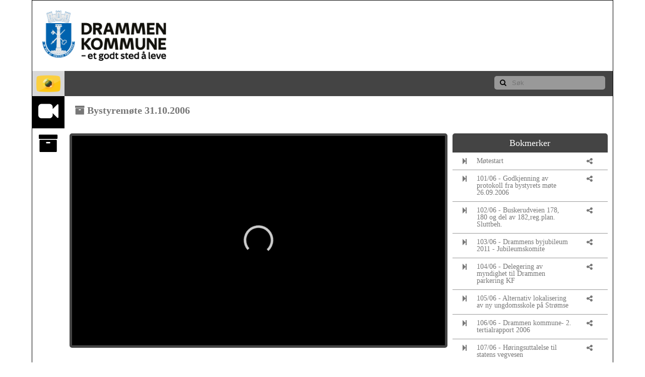

--- FILE ---
content_type: text/html; charset=utf-8
request_url: https://drammen.nett.itum.tv/home/frontpage?videoid=c27b6229-f8d4-4d54-a769-3c5c32fa6145
body_size: 46600
content:
<!DOCTYPE html>



<html lang="nb" xmlns="http://www.w3.org/1999/xhtml" xml:lang="nb">
<head>
    <meta http-equiv="X-UA-Compatible" content="IE=edge">
    <meta charset="utf-8" />
    <meta name="viewport" content="width=device-width, initial-scale=1">
    <title></title>
    <link href="/Content/css?v=JMoJspikowDah2auGQBfQAWj1OShXxqAlXxhv_ZFVfQ1" rel="stylesheet"/>

    <link href="/Content/font-awesome-4.5.0/css/font-awesome.min.css" rel="stylesheet">
    <script src="/bundles/jquery?v=IK3G93Ljg9wG9PB7c3OKGPuwFSw8dcu0igFyvyVIpcw1"></script>

    <link href="/Content/themes/base/all.css" rel="stylesheet" />
    <link href="/Content/themes/smoothness/jquery-ui.smoothness.min.css" rel="stylesheet" />
    
    
    <style type="text/css">
        body {
            font-family: ;
        }
        #header {
            background-color: #ffffff;
            color: #000000;
        }
        #pageHeader a {
            color: #000000;
            text-decoration: none;
        }
        #leftmenu {
            background-color: #FDC613;
            background-color: #ffffff;
            color: #000000;
        }
        #leftmenu a {
            color: #000000;
        }

        #statusTextLive .statusbar-item.active{
            border-bottom: 7px solid #FDC613;
        }

        #leftmenu .active, #leftmenu .active a {
            color: #ffffff;
            background-color: #000000;
        }
        #leftTopRow {
            background-color: #D7D7D7;
        }
        body, #contentContainer {
            background-color: #d3d3d3;
            background-color: #ffffff;
        }
        #overlapp {
            color:white;
            background-color:black;
            position:absolute;
            z-index:2;
            padding: 100px;
            box-sizing: border-box;
            text-align: center;
            font-size: 25px;
            width: 100%;
            height: 100%;
        }
        @media (max-width: 480px) {
            #overlapp {
            padding: 10px;
            font-size: 14px;
            }
        }

    </style>

    <link href="/Content/frontpage.css?t=1" rel="stylesheet" />



    <!--
    To collect end-user usage analytics about your application,
    insert the following script into each page you want to track.
    Place this code immediately before the closing </head> tag,
    and before any other scripts. Your first data will appear
    automatically in just a few seconds.
    -->
    <script type="text/javascript">
        var appInsights = window.appInsights || function(config) {
            function r(config) {
                t[config] = function() {
                    var i = arguments;
                    t.queue.push(function() { t[config].apply(t, i) })
                }
            }

            var t = { config: config }, u = document, e = window, o = "script", s = u.createElement(o), i, f;
            for (s.src = config.url || "//az416426.vo.msecnd.net/scripts/a/ai.0.js", u.getElementsByTagName(o)[0].parentNode.appendChild(s), t.cookie = u.cookie, t.queue = [], i = ["Event", "Exception", "Metric", "PageView", "Trace"]; i.length;) r("track" + i.pop());
            return r("setAuthenticatedUserContext"), r("clearAuthenticatedUserContext"), config.disableExceptionTracking || (i = "onerror", r("_" + i), f = e[i], e[i] = function(config, r, u, e, o) {
                var s = f && f(config, r, u, e, o);
                return s !== !0 && t["_" + i](config, r, u, e, o), s
            }), t
        }({
            instrumentationKey: "79f93832-e6b1-4ec8-850b-083f95239598"
        });

        window.appInsights = appInsights;
        appInsights.trackPageView();
    </script>

</head>
<body>
    



<div id="dialog" style="display:none">
    <div class="bookmark-share">
        <div class="share-icon">
            <span>
                <i class="fa fa-link" aria-hidden="true"></i>
            </span>
        </div>
        <textarea id="txtBookShare" class="bookmark-text" readonly placeholder="txtBookShare"></textarea>
    </div>
    <div class="bookmark-embed">
        <div class="share-icon">
            <span>
                <i class="fa fa-code" aria-hidden="true"></i>
            </span>
        </div>
        <textarea id="txtBookEmbed" class="bookmark-text" readonly placeholder="txtBookEmded"></textarea>
    </div>
</div>
<div class="main">
    <div id="header">
        <a href="https://www.drammen.kommune.no" target="_blank">
            <img id="logo" src="/Home/LogoImage" alt="Logo" />
        </a>
        <div id="pageHeader">
            <a href="https://www.drammen.kommune.no" target="_blank">
            </a>
        </div>
    </div>
    <div id="topRow">
        <div id="leftTopRow"></div>
        <img id="activeIcon" src="/Content/img/wt_logo.png" alt="live" />
        <div id="search" aria-label="S&#248;k" title="S&#248;k">
<form action="/home/frontpage?videoid=c27b6229-f8d4-4d54-a769-3c5c32fa6145" method="post">                <button class="searchButton" type="submit" aria-labelledby="S&#248;k">
                    <i class="fa fa-search"></i>
                </button>
                <input class="searchInput" name="searchText" aria-labelledby="S&#248;k" placeholder="S&#248;k" />
</form>        </div>
    </div>
    <div id="main">
        <input type="hidden" id="VideoOwner" name="VideoOwner" value="drammen" />

        <div id="leftmenu">
            <div class="active">
                <a href="#"
                   class="clientlink"
                   title="Direktesending">
                    <i class="fa fa-video-camera"></i>
                </a>
            </div>

                <div>
                    <a href="#"
                       class="clientlink"
                       title="Arkiv">
                        <i class="fa fa-archive"></i>
                    </a>
                </div>
        </div>
        <div id="statusTextLive" class="statusText">
                <div class="statusbar-item active">
                    <a href="#"
                       class="clientlink"
                       title="Drammen Kommune">
                        <i class="fa fa-video-camera"></i>
                        Direktesending
                    </a>
                </div>
            <div class="aboutLink" title="Kontakt oss"><a href="https://braathe.no/kontakt/"><img src="/Content/img/iteam-logo.svg" style="width: 100px" alt="Kontakt oss"></a></div>
        </div>
        <div id="statusTextArchive" class="statusText">

        </div>

        <div id="contentContainer" style="display: flex; flex-wrap: wrap">
            <div id="playerContainer">
                    <div id="player_borders" style="width: 100%; height: auto; aspect-ratio: 16/9;">
                        <div id="player">
                            <a href="rtsp://fms.itum.tv/livepkgr/drammen">Video</a>
                        </div>
                    </div>
                <div id="videoMetadata" class="textContainer" style="display: none; width: 100%;">
                    <h2>Informasjon</h2>
                    <div>
                        <div id="videoMetadataValue"></div>
                        <div id="bookmarkMetadataValue"></div>
                    </div>
                </div>
            </div>

            <div id="infoContainer" style="flex-grow: 1">
                <div id="bookmarks" class="textContainer">
                </div>
                <div id="archive" class="textContainer">
                    <h2>Arkiv</h2>
                    <div class="videoFolder mainFolder lineWithIcon" style="display: none">
                        <a href="/home/frontpage?folderID=mainVideos">
                            <i class="fa fa-folder"></i>Tilbake
                        </a>
                    </div>

                        <div class="videoFolder sub lineWithIcon">
                            <a href="/home/frontpage?folderID=2abd358c-d71a-46c6-8da9-864235efac7c">
                                <i class="fa fa-folder"></i>N&#230;rutvalgene
                            </a>
                        </div>
                        <div class="videoFolderItems" id="2abd358c-d71a-46c6-8da9-864235efac7c" style="display: none;">
                                    <div class="lineWithIcon">
                                        <a href="/home/frontpage?videoid=7a6ec502-af4d-47e8-a22c-664d786dbcfb" data-videoid="7a6ec502-af4d-47e8-a22c-664d786dbcfb" data-name="N&#230;rutvalg kommunedel 7 (02.09.2021)" data-user="drammen">
                                            <i class="fa fa-archive"></i>N&#230;rutvalg kommunedel 7 (02.09.2021)
                                        </a>
                                    </div>
                                    <div class="lineWithIcon">
                                        <a href="/home/frontpage?videoid=9ba6a445-ea1c-43c8-93d5-de6e18c83bb5" data-videoid="9ba6a445-ea1c-43c8-93d5-de6e18c83bb5" data-name="N&#230;rutvalg kommunedel 6, nettm&#248;te (25.08.2021)" data-user="drammen">
                                            <i class="fa fa-archive"></i>N&#230;rutvalg kommunedel 6, nettm&#248;te (25.08.2021)
                                        </a>
                                    </div>
                                    <div class="lineWithIcon">
                                        <a href="/home/frontpage?videoid=99f57ff1-877d-4d13-877f-59d5ae3be218" data-videoid="99f57ff1-877d-4d13-877f-59d5ae3be218" data-name="N&#230;rutvalg kommunedel 6, nettm&#248;te (05.05.2021)" data-user="drammen">
                                            <i class="fa fa-archive"></i>N&#230;rutvalg kommunedel 6, nettm&#248;te (05.05.2021)
                                        </a>
                                    </div>
                                    <div class="lineWithIcon">
                                        <a href="/home/frontpage?videoid=f588e5d3-9b76-49b5-9320-f15becddc706" data-videoid="f588e5d3-9b76-49b5-9320-f15becddc706" data-name="N&#230;rutvalg kommunedel 7, nettm&#248;te (10.05.2021)" data-user="drammen">
                                            <i class="fa fa-archive"></i>N&#230;rutvalg kommunedel 7, nettm&#248;te (10.05.2021)
                                        </a>
                                    </div>
                                    <div class="lineWithIcon">
                                        <a href="/home/frontpage?videoid=213b98a4-c129-4fbf-abd8-e1b258e03ed9" data-videoid="213b98a4-c129-4fbf-abd8-e1b258e03ed9" data-name="N&#230;rutvalg kommunedel 10, nettm&#248;te (12.05.2021)" data-user="drammen">
                                            <i class="fa fa-archive"></i>N&#230;rutvalg kommunedel 10, nettm&#248;te (12.05.2021)
                                        </a>
                                    </div>
                                    <div class="lineWithIcon">
                                        <a href="/home/frontpage?videoid=8cc8ec19-86fb-406e-abde-4242c0db9592" data-videoid="8cc8ec19-86fb-406e-abde-4242c0db9592" data-name="N&#230;rutvalg kommunedel 9, nettm&#248;te (10.05.2021)" data-user="drammen">
                                            <i class="fa fa-archive"></i>N&#230;rutvalg kommunedel 9, nettm&#248;te (10.05.2021)
                                        </a>
                                    </div>
                                    <div class="lineWithIcon">
                                        <a href="/home/frontpage?videoid=0c2e6844-058d-4524-85ac-5b495fc62c8f" data-videoid="0c2e6844-058d-4524-85ac-5b495fc62c8f" data-name="N&#230;rutvalg kommunedel 4, nettm&#248;te (26.04.2021)" data-user="drammen">
                                            <i class="fa fa-archive"></i>N&#230;rutvalg kommunedel 4, nettm&#248;te (26.04.2021)
                                        </a>
                                    </div>
                                    <div class="lineWithIcon">
                                        <a href="/home/frontpage?videoid=81da7695-2f25-4044-b94e-65973758f1cb" data-videoid="81da7695-2f25-4044-b94e-65973758f1cb" data-name="N&#230;rutvalg kommunedel 5, nettm&#248;te (05.05.2021)" data-user="drammen">
                                            <i class="fa fa-archive"></i>N&#230;rutvalg kommunedel 5, nettm&#248;te (05.05.2021)
                                        </a>
                                    </div>
                                    <div class="lineWithIcon">
                                        <a href="/home/frontpage?videoid=b99eb839-b270-47cf-9ed3-69b0b6f80396" data-videoid="b99eb839-b270-47cf-9ed3-69b0b6f80396" data-name="N&#230;rutvalg kommunedel 1, nettm&#248;te (06.05.2021)" data-user="drammen">
                                            <i class="fa fa-archive"></i>N&#230;rutvalg kommunedel 1, nettm&#248;te (06.05.2021)
                                        </a>
                                    </div>
                                    <div class="lineWithIcon">
                                        <a href="/home/frontpage?videoid=8c1660dd-1c23-43be-803b-3aec3d785fbb" data-videoid="8c1660dd-1c23-43be-803b-3aec3d785fbb" data-name="N&#230;rutvalg kommunedel 10, nettm&#248;te (25.01.2021)" data-user="drammen">
                                            <i class="fa fa-archive"></i>N&#230;rutvalg kommunedel 10, nettm&#248;te (25.01.2021)
                                        </a>
                                    </div>
                                    <div class="lineWithIcon">
                                        <a href="/home/frontpage?videoid=15921982-4e1e-4ae8-898a-d320bd81845c" data-videoid="15921982-4e1e-4ae8-898a-d320bd81845c" data-name="N&#230;rutvalg kommunedel 5, nettm&#248;te (25.01.2021)" data-user="drammen">
                                            <i class="fa fa-archive"></i>N&#230;rutvalg kommunedel 5, nettm&#248;te (25.01.2021)
                                        </a>
                                    </div>
                                    <div class="lineWithIcon">
                                        <a href="/home/frontpage?videoid=aa78c1d1-53e2-42b0-a811-52ac2b78cdb3" data-videoid="aa78c1d1-53e2-42b0-a811-52ac2b78cdb3" data-name="N&#230;rutvalg kommunedel 9, nettm&#248;te (19.01.2021)" data-user="drammen">
                                            <i class="fa fa-archive"></i>N&#230;rutvalg kommunedel 9, nettm&#248;te (19.01.2021)
                                        </a>
                                    </div>
                                    <div class="lineWithIcon">
                                        <a href="/home/frontpage?videoid=09017fad-ae36-4dc3-a294-a3e5b1e1c479" data-videoid="09017fad-ae36-4dc3-a294-a3e5b1e1c479" data-name="N&#230;rutvalg kommunedel 7, nettm&#248;te (19.01.2021)" data-user="drammen">
                                            <i class="fa fa-archive"></i>N&#230;rutvalg kommunedel 7, nettm&#248;te (19.01.2021)
                                        </a>
                                    </div>
                                    <div class="lineWithIcon">
                                        <a href="/home/frontpage?videoid=fe3faef5-3420-465f-8952-d2fbe1fa8a50" data-videoid="fe3faef5-3420-465f-8952-d2fbe1fa8a50" data-name="N&#230;rutvalg kommunedel 8, nettm&#248;te (18.01.2021)" data-user="drammen">
                                            <i class="fa fa-archive"></i>N&#230;rutvalg kommunedel 8, nettm&#248;te (18.01.2021)
                                        </a>
                                    </div>
                                    <div class="lineWithIcon">
                                        <a href="/home/frontpage?videoid=78b1ce3f-eff3-47f8-8782-6a546969208d" data-videoid="78b1ce3f-eff3-47f8-8782-6a546969208d" data-name="N&#230;rutvalg kommunedel 2, nettm&#248;te (18.01.2021)" data-user="drammen">
                                            <i class="fa fa-archive"></i>N&#230;rutvalg kommunedel 2, nettm&#248;te (18.01.2021)
                                        </a>
                                    </div>
                                    <div class="lineWithIcon">
                                        <a href="/home/frontpage?videoid=11171bca-046c-4b32-9ef4-b5c212eb1a61" data-videoid="11171bca-046c-4b32-9ef4-b5c212eb1a61" data-name="N&#230;rutvalg kommunedel 6, nettm&#248;te (14.01.2021)" data-user="drammen">
                                            <i class="fa fa-archive"></i>N&#230;rutvalg kommunedel 6, nettm&#248;te (14.01.2021)
                                        </a>
                                    </div>
                                    <div class="lineWithIcon">
                                        <a href="/home/frontpage?videoid=d00cc83c-bce7-4307-850a-83ba276ed229" data-videoid="d00cc83c-bce7-4307-850a-83ba276ed229" data-name="N&#230;rutvalg kommunedel 4, nettm&#248;te (14.01.2021)" data-user="drammen">
                                            <i class="fa fa-archive"></i>N&#230;rutvalg kommunedel 4, nettm&#248;te (14.01.2021)
                                        </a>
                                    </div>
                                    <div class="lineWithIcon">
                                        <a href="/home/frontpage?videoid=5b1c6905-58ed-4780-9983-9f95e4b0c15a" data-videoid="5b1c6905-58ed-4780-9983-9f95e4b0c15a" data-name="N&#230;rutvalg kommunedel 3, nettm&#248;te  (13.01.2021)" data-user="drammen">
                                            <i class="fa fa-archive"></i>N&#230;rutvalg kommunedel 3, nettm&#248;te  (13.01.2021)
                                        </a>
                                    </div>
                                    <div class="lineWithIcon">
                                        <a href="/home/frontpage?videoid=6bcf5f7e-8be7-4339-a44c-fd932f2c07c7" data-videoid="6bcf5f7e-8be7-4339-a44c-fd932f2c07c7" data-name="N&#230;rutvalg kommunedel 1, nettm&#248;te (13.01.2021)" data-user="drammen">
                                            <i class="fa fa-archive"></i>N&#230;rutvalg kommunedel 1, nettm&#248;te (13.01.2021)
                                        </a>
                                    </div>

                        </div>
                        <div class="videoFolder sub lineWithIcon">
                            <a href="/home/frontpage?folderID=a3e6fc0e-361a-44b2-b2e1-1674335eb1a4">
                                <i class="fa fa-folder"></i>Kommunestyret
                            </a>
                        </div>
                        <div class="videoFolderItems" id="a3e6fc0e-361a-44b2-b2e1-1674335eb1a4" style="display: none;">
                                    <div class="lineWithIcon">
                                        <a href="/home/frontpage?videoid=0937d75d-846c-4b8d-9704-104d23f5703e" data-videoid="0937d75d-846c-4b8d-9704-104d23f5703e" data-name="Kommunestyret 24.10.2023" data-user="drammen">
                                            <i class="fa fa-archive"></i>Kommunestyret 24.10.2023
                                        </a>
                                    </div>
                                    <div class="lineWithIcon">
                                        <a href="/home/frontpage?videoid=6af84b42-e575-49e9-8a0a-438ee4bf1093" data-videoid="6af84b42-e575-49e9-8a0a-438ee4bf1093" data-name="Kommunestyret (10.10.2023)" data-user="drammen">
                                            <i class="fa fa-archive"></i>Kommunestyret (10.10.2023)
                                        </a>
                                    </div>
                                    <div class="lineWithIcon">
                                        <a href="/home/frontpage?videoid=508bb754-58a4-44cb-a281-3c70acf7dc73" data-videoid="508bb754-58a4-44cb-a281-3c70acf7dc73" data-name="Kommunestyret (26.09.2023)" data-user="drammen">
                                            <i class="fa fa-archive"></i>Kommunestyret (26.09.2023)
                                        </a>
                                    </div>
                                    <div class="lineWithIcon">
                                        <a href="/home/frontpage?videoid=1caa0f54-1717-4181-a2af-3fee7a630272" data-videoid="1caa0f54-1717-4181-a2af-3fee7a630272" data-name="Kommunestyret (15.06.2023, dag 2)" data-user="drammen">
                                            <i class="fa fa-archive"></i>Kommunestyret (15.06.2023, dag 2)
                                        </a>
                                    </div>
                                    <div class="lineWithIcon">
                                        <a href="/home/frontpage?videoid=6bd95705-5ad8-4cae-ae16-340f96dad702" data-videoid="6bd95705-5ad8-4cae-ae16-340f96dad702" data-name="Kommunestyret (14.06.2023, dag 1)" data-user="drammen">
                                            <i class="fa fa-archive"></i>Kommunestyret (14.06.2023, dag 1)
                                        </a>
                                    </div>
                                    <div class="lineWithIcon">
                                        <a href="/home/frontpage?videoid=fbc6037b-6c01-406f-a66d-395292c665d6" data-videoid="fbc6037b-6c01-406f-a66d-395292c665d6" data-name="Kommunestyret (23.05.2023)" data-user="drammen">
                                            <i class="fa fa-archive"></i>Kommunestyret (23.05.2023)
                                        </a>
                                    </div>
                                    <div class="lineWithIcon">
                                        <a href="/home/frontpage?videoid=4838ec61-31d9-4e8c-9400-1068917e3a1e" data-videoid="4838ec61-31d9-4e8c-9400-1068917e3a1e" data-name="Kommunestyret (28.03.2023)" data-user="drammen">
                                            <i class="fa fa-archive"></i>Kommunestyret (28.03.2023)
                                        </a>
                                    </div>
                                    <div class="lineWithIcon">
                                        <a href="/home/frontpage?videoid=d63e21c1-ff59-43ee-872c-ecab9b247180" data-videoid="d63e21c1-ff59-43ee-872c-ecab9b247180" data-name="Kommunestyret (14.02.2023)" data-user="drammen">
                                            <i class="fa fa-archive"></i>Kommunestyret (14.02.2023)
                                        </a>
                                    </div>
                                    <div class="lineWithIcon">
                                        <a href="/home/frontpage?videoid=73651b4f-1abd-4acd-bdc4-e44eaf89de3a" data-videoid="73651b4f-1abd-4acd-bdc4-e44eaf89de3a" data-name="Kommunestyret (13.12.2022, dag 2)" data-user="drammen">
                                            <i class="fa fa-archive"></i>Kommunestyret (13.12.2022, dag 2)
                                        </a>
                                    </div>
                                    <div class="lineWithIcon">
                                        <a href="/home/frontpage?videoid=b2368194-b6f5-451a-a5f4-4576d44fe954" data-videoid="b2368194-b6f5-451a-a5f4-4576d44fe954" data-name="Kommunestyret (12.12.2022, dag 1)" data-user="drammen">
                                            <i class="fa fa-archive"></i>Kommunestyret (12.12.2022, dag 1)
                                        </a>
                                    </div>
                                    <div class="lineWithIcon">
                                        <a href="/home/frontpage?videoid=c0b2db8b-dc9c-420a-9888-356e7693a2cc" data-videoid="c0b2db8b-dc9c-420a-9888-356e7693a2cc" data-name="Kommunestyrem&#248;te (1.11.22)" data-user="drammen">
                                            <i class="fa fa-archive"></i>Kommunestyrem&#248;te (1.11.22)
                                        </a>
                                    </div>
                                    <div class="lineWithIcon">
                                        <a href="/home/frontpage?videoid=77c3f0d7-d81d-4f02-a4f3-c10626c8a107" data-videoid="77c3f0d7-d81d-4f02-a4f3-c10626c8a107" data-name="Kommunestyrem&#248;te (20.09.2022)" data-user="drammen">
                                            <i class="fa fa-archive"></i>Kommunestyrem&#248;te (20.09.2022)
                                        </a>
                                    </div>
                                    <div class="lineWithIcon">
                                        <a href="/home/frontpage?videoid=18d509cb-7741-4c9b-82c1-1abd3c6ac395" data-videoid="18d509cb-7741-4c9b-82c1-1abd3c6ac395" data-name="Kommunestyrem&#248;te (21.06.22)" data-user="drammen">
                                            <i class="fa fa-archive"></i>Kommunestyrem&#248;te (21.06.22)
                                        </a>
                                    </div>
                                    <div class="lineWithIcon">
                                        <a href="/home/frontpage?videoid=b9bec95c-850b-4281-99c9-4a9a4a3525cd" data-videoid="b9bec95c-850b-4281-99c9-4a9a4a3525cd" data-name="Kommunestyret dag 1 (20.06.2022)" data-user="drammen">
                                            <i class="fa fa-archive"></i>Kommunestyret dag 1 (20.06.2022)
                                        </a>
                                    </div>
                                    <div class="lineWithIcon">
                                        <a href="/home/frontpage?videoid=3439f15e-9752-4adc-9366-ac9d9c6648ec" data-videoid="3439f15e-9752-4adc-9366-ac9d9c6648ec" data-name="Kommunestyret (24.05.2022)" data-user="drammen">
                                            <i class="fa fa-archive"></i>Kommunestyret (24.05.2022)
                                        </a>
                                    </div>
                                    <div class="lineWithIcon">
                                        <a href="/home/frontpage?videoid=c51068c5-de6c-4939-913c-055f38bafd36" data-videoid="c51068c5-de6c-4939-913c-055f38bafd36" data-name="Kommunestyrem&#248;te (26.04.22)" data-user="drammen">
                                            <i class="fa fa-archive"></i>Kommunestyrem&#248;te (26.04.22)
                                        </a>
                                    </div>
                                    <div class="lineWithIcon">
                                        <a href="/home/frontpage?videoid=f0f6db8f-9dd8-411f-889d-805f54fe0ebd" data-videoid="f0f6db8f-9dd8-411f-889d-805f54fe0ebd" data-name="Kommunestyrem&#248;te (22.03.2022)" data-user="drammen">
                                            <i class="fa fa-archive"></i>Kommunestyrem&#248;te (22.03.2022)
                                        </a>
                                    </div>
                                    <div class="lineWithIcon">
                                        <a href="/home/frontpage?videoid=dc672d66-bfa0-4d00-a947-a302f5c74053" data-videoid="dc672d66-bfa0-4d00-a947-a302f5c74053" data-name="Kommunestyrem&#248;te (08.02.2022)" data-user="drammen">
                                            <i class="fa fa-archive"></i>Kommunestyrem&#248;te (08.02.2022)
                                        </a>
                                    </div>
                                    <div class="lineWithIcon">
                                        <a href="/home/frontpage?videoid=cc4ad388-afb9-4af7-8024-2dd94c15afbe" data-videoid="cc4ad388-afb9-4af7-8024-2dd94c15afbe" data-name="Ekstraordin&#230;rt m&#248;te i Kommunestyret, nettm&#248;te (25.01.2022)" data-user="drammen">
                                            <i class="fa fa-archive"></i>Ekstraordin&#230;rt m&#248;te i Kommunestyret, nettm&#248;te (25.01.2022)
                                        </a>
                                    </div>
                                    <div class="lineWithIcon">
                                        <a href="/home/frontpage?videoid=797b4f82-32b5-4fba-bfb1-2293f820a0f5" data-videoid="797b4f82-32b5-4fba-bfb1-2293f820a0f5" data-name="Kommunestyrem&#248;te (14.12.2021)" data-user="drammen">
                                            <i class="fa fa-archive"></i>Kommunestyrem&#248;te (14.12.2021)
                                        </a>
                                    </div>
                                    <div class="lineWithIcon">
                                        <a href="/home/frontpage?videoid=a1bcd63d-a187-4097-b18f-1f2a156d17af" data-videoid="a1bcd63d-a187-4097-b18f-1f2a156d17af" data-name="Kommunestyrem&#248;te (13.12.2021)" data-user="drammen">
                                            <i class="fa fa-archive"></i>Kommunestyrem&#248;te (13.12.2021)
                                        </a>
                                    </div>
                                    <div class="lineWithIcon">
                                        <a href="/home/frontpage?videoid=69383524-269c-407c-a3b6-d747f04846ee" data-videoid="69383524-269c-407c-a3b6-d747f04846ee" data-name="Kommunestyret (2.11.2021)" data-user="drammen">
                                            <i class="fa fa-archive"></i>Kommunestyret (2.11.2021)
                                        </a>
                                    </div>
                                    <div class="lineWithIcon">
                                        <a href="/home/frontpage?videoid=bf4b09ab-67c2-48e2-b3f3-97379d274cb4" data-videoid="bf4b09ab-67c2-48e2-b3f3-97379d274cb4" data-name="Kommunestyret (28.09.2021)" data-user="drammen">
                                            <i class="fa fa-archive"></i>Kommunestyret (28.09.2021)
                                        </a>
                                    </div>
                                    <div class="lineWithIcon">
                                        <a href="/home/frontpage?videoid=b3869ac1-d6c7-4e67-b769-cc31ea4f4ea2" data-videoid="b3869ac1-d6c7-4e67-b769-cc31ea4f4ea2" data-name="Kommunestyret, nettm&#248;te (22.06.21)" data-user="drammen">
                                            <i class="fa fa-archive"></i>Kommunestyret, nettm&#248;te (22.06.21)
                                        </a>
                                    </div>
                                    <div class="lineWithIcon">
                                        <a href="/home/frontpage?videoid=305da075-0062-40cd-9bb6-c91d55b4aa55" data-videoid="305da075-0062-40cd-9bb6-c91d55b4aa55" data-name="Kommunestyret, nettm&#248;te (15.06.2021)" data-user="drammen">
                                            <i class="fa fa-archive"></i>Kommunestyret, nettm&#248;te (15.06.2021)
                                        </a>
                                    </div>
                                    <div class="lineWithIcon">
                                        <a href="/home/frontpage?videoid=ff095c39-950d-49b3-8e2c-e0ab2c3a3a36" data-videoid="ff095c39-950d-49b3-8e2c-e0ab2c3a3a36" data-name="Kommunestyret (14.06.2021)" data-user="drammen">
                                            <i class="fa fa-archive"></i>Kommunestyret (14.06.2021)
                                        </a>
                                    </div>
                                    <div class="lineWithIcon">
                                        <a href="/home/frontpage?videoid=521339d9-d52a-465e-839b-46bb9ea50d0d" data-videoid="521339d9-d52a-465e-839b-46bb9ea50d0d" data-name="Kommunestyret, nettm&#248;te (04.05.2021)" data-user="drammen">
                                            <i class="fa fa-archive"></i>Kommunestyret, nettm&#248;te (04.05.2021)
                                        </a>
                                    </div>
                                    <div class="lineWithIcon">
                                        <a href="/home/frontpage?videoid=c4a32d94-c516-49b8-b8d9-415ff74cc4e5" data-videoid="c4a32d94-c516-49b8-b8d9-415ff74cc4e5" data-name="Kommunestyret, nettm&#248;te (23.03.2021)" data-user="drammen">
                                            <i class="fa fa-archive"></i>Kommunestyret, nettm&#248;te (23.03.2021)
                                        </a>
                                    </div>
                                    <div class="lineWithIcon">
                                        <a href="/home/frontpage?videoid=f4a5f200-770f-4fbf-81b0-aec5040715ac" data-videoid="f4a5f200-770f-4fbf-81b0-aec5040715ac" data-name="Kommunestyret, nettm&#248;te (09.02.2021)" data-user="drammen">
                                            <i class="fa fa-archive"></i>Kommunestyret, nettm&#248;te (09.02.2021)
                                        </a>
                                    </div>
                                    <div class="lineWithIcon">
                                        <a href="/home/frontpage?videoid=3422f731-cd57-4301-9ab5-5eb7edbf342e" data-videoid="3422f731-cd57-4301-9ab5-5eb7edbf342e" data-name="Kommunestyre (17.11.2020)" data-user="drammen">
                                            <i class="fa fa-archive"></i>Kommunestyre (17.11.2020)
                                        </a>
                                    </div>
                                    <div class="lineWithIcon">
                                        <a href="/home/frontpage?videoid=0c64d0ac-793b-4984-88fc-5095e4f7b3d5" data-videoid="0c64d0ac-793b-4984-88fc-5095e4f7b3d5" data-name="Kommunestyret, nettm&#248;te (16.12.2020)" data-user="drammen">
                                            <i class="fa fa-archive"></i>Kommunestyret, nettm&#248;te (16.12.2020)
                                        </a>
                                    </div>
                                    <div class="lineWithIcon">
                                        <a href="/home/frontpage?videoid=d9379086-279e-4a84-b98c-c0c21c09800b" data-videoid="d9379086-279e-4a84-b98c-c0c21c09800b" data-name="Kommunestyret, nettm&#248;te (15.12.2020)" data-user="drammen">
                                            <i class="fa fa-archive"></i>Kommunestyret, nettm&#248;te (15.12.2020)
                                        </a>
                                    </div>
                                    <div class="lineWithIcon">
                                        <a href="/home/frontpage?videoid=d45f47e3-f5ed-43ba-8cce-170e15d76a62" data-videoid="d45f47e3-f5ed-43ba-8cce-170e15d76a62" data-name="Kommunestyret, nettm&#248;te (17.11.2020)" data-user="drammen">
                                            <i class="fa fa-archive"></i>Kommunestyret, nettm&#248;te (17.11.2020)
                                        </a>
                                    </div>
                                    <div class="lineWithIcon">
                                        <a href="/home/frontpage?videoid=395721d5-6cbe-4de7-b9db-dd456408170f" data-videoid="395721d5-6cbe-4de7-b9db-dd456408170f" data-name="Kommunestyret (27.10.2020)" data-user="drammen">
                                            <i class="fa fa-archive"></i>Kommunestyret (27.10.2020)
                                        </a>
                                    </div>
                                    <div class="lineWithIcon">
                                        <a href="/home/frontpage?videoid=10eddf07-515a-4a1d-b55b-a2cfce7c95f8" data-videoid="10eddf07-515a-4a1d-b55b-a2cfce7c95f8" data-name="Kommunestyre (26.10.2020)" data-user="drammen">
                                            <i class="fa fa-archive"></i>Kommunestyre (26.10.2020)
                                        </a>
                                    </div>
                                    <div class="lineWithIcon">
                                        <a href="/home/frontpage?videoid=cb3533ee-f44f-49cc-b088-827065935222" data-videoid="cb3533ee-f44f-49cc-b088-827065935222" data-name="Ekstraordin&#230;rt kommunestyre, nettm&#248;te (15.10.2020)" data-user="drammen">
                                            <i class="fa fa-archive"></i>Ekstraordin&#230;rt kommunestyre, nettm&#248;te (15.10.2020)
                                        </a>
                                    </div>
                                    <div class="lineWithIcon">
                                        <a href="/home/frontpage?videoid=f4b4c725-e2b5-400a-bc39-a266891ae911" data-videoid="f4b4c725-e2b5-400a-bc39-a266891ae911" data-name="Kommunestyret 22.09.2020" data-user="drammen">
                                            <i class="fa fa-archive"></i>Kommunestyret 22.09.2020
                                        </a>
                                    </div>
                                    <div class="lineWithIcon">
                                        <a href="/home/frontpage?videoid=7f483641-6959-41b1-9461-d662c07d2c6d" data-videoid="7f483641-6959-41b1-9461-d662c07d2c6d" data-name="Kommunestyret, nettm&#248;te (28.04.2020)" data-user="drammen">
                                            <i class="fa fa-archive"></i>Kommunestyret, nettm&#248;te (28.04.2020)
                                        </a>
                                    </div>
                                    <div class="lineWithIcon">
                                        <a href="/home/frontpage?videoid=b59e98aa-6b3b-4b94-ad6f-3eebc8d87257" data-videoid="b59e98aa-6b3b-4b94-ad6f-3eebc8d87257" data-name="Kommunestyret, nettm&#248;te (26.05.2020)" data-user="drammen">
                                            <i class="fa fa-archive"></i>Kommunestyret, nettm&#248;te (26.05.2020)
                                        </a>
                                    </div>
                                    <div class="lineWithIcon">
                                        <a href="/home/frontpage?videoid=2ee23382-d523-48ca-8856-796a0b25fb55" data-videoid="2ee23382-d523-48ca-8856-796a0b25fb55" data-name="Kommunestyre (17.06.2020)" data-user="drammen">
                                            <i class="fa fa-archive"></i>Kommunestyre (17.06.2020)
                                        </a>
                                    </div>
                                    <div class="lineWithIcon">
                                        <a href="/home/frontpage?videoid=df497af2-4b62-4339-9df0-d38be777b743" data-videoid="df497af2-4b62-4339-9df0-d38be777b743" data-name="Kommunestyre (16.06.2020)" data-user="drammen">
                                            <i class="fa fa-archive"></i>Kommunestyre (16.06.2020)
                                        </a>
                                    </div>
                                    <div class="lineWithIcon">
                                        <a href="/home/frontpage?videoid=a34aef97-cb68-487a-9e76-9ec183ed4b86" data-videoid="a34aef97-cb68-487a-9e76-9ec183ed4b86" data-name="Ekstraordin&#230;rt kommunestyret, nettm&#248;te (03.07.2020)" data-user="drammen">
                                            <i class="fa fa-archive"></i>Ekstraordin&#230;rt kommunestyret, nettm&#248;te (03.07.2020)
                                        </a>
                                    </div>
                                    <div class="lineWithIcon">
                                        <a href="/home/frontpage?videoid=17135407-069c-463f-b100-8f833838e20a" data-videoid="17135407-069c-463f-b100-8f833838e20a" data-name="Kommunestyrem&#248;te 18.02.2020" data-user="drammen">
                                            <i class="fa fa-archive"></i>Kommunestyrem&#248;te 18.02.2020
                                        </a>
                                    </div>

                        </div>
                        <div class="videoFolder sub lineWithIcon">
                            <a href="/home/frontpage?folderID=39a3c396-8dc4-462a-a810-a8ffa389f968">
                                <i class="fa fa-folder"></i>Hovedutvalg for tekniske tjenester
                            </a>
                        </div>
                        <div class="videoFolderItems" id="39a3c396-8dc4-462a-a810-a8ffa389f968" style="display: none;">
                                    <div class="lineWithIcon">
                                        <a href="/home/frontpage?videoid=ad5df04e-3b82-403f-813a-091f9e164e90" data-videoid="ad5df04e-3b82-403f-813a-091f9e164e90" data-name="Hovedutvalg for tekniske tjenester 19.09.2023" data-user="drammen">
                                            <i class="fa fa-archive"></i>Hovedutvalg for tekniske tjenester 19.09.2023
                                        </a>
                                    </div>
                                    <div class="lineWithIcon">
                                        <a href="/home/frontpage?videoid=2a90c183-868c-445b-bcf3-1366c9ba39a6" data-videoid="2a90c183-868c-445b-bcf3-1366c9ba39a6" data-name="Hovedutvalg for tekniske tjenester (22.08.2023)" data-user="drammen">
                                            <i class="fa fa-archive"></i>Hovedutvalg for tekniske tjenester (22.08.2023)
                                        </a>
                                    </div>
                                    <div class="lineWithIcon">
                                        <a href="/home/frontpage?videoid=7a004a31-80a1-4577-b24b-9a371d457297" data-videoid="7a004a31-80a1-4577-b24b-9a371d457297" data-name="Hovedutvalg for tekniske tjenester 27.06.2023" data-user="drammen">
                                            <i class="fa fa-archive"></i>Hovedutvalg for tekniske tjenester 27.06.2023
                                        </a>
                                    </div>
                                    <div class="lineWithIcon">
                                        <a href="/home/frontpage?videoid=03c6a25f-51cc-4d32-b06e-1a8c15c671f4" data-videoid="03c6a25f-51cc-4d32-b06e-1a8c15c671f4" data-name="Hovedutvalg for tekniske tjenester 06.06.2023" data-user="drammen">
                                            <i class="fa fa-archive"></i>Hovedutvalg for tekniske tjenester 06.06.2023
                                        </a>
                                    </div>
                                    <div class="lineWithIcon">
                                        <a href="/home/frontpage?videoid=d6ef8f38-4dc9-4c89-b863-1708bb85a497" data-videoid="d6ef8f38-4dc9-4c89-b863-1708bb85a497" data-name="Hovedutvalg for tekniske tjenester 02.05.2023" data-user="drammen">
                                            <i class="fa fa-archive"></i>Hovedutvalg for tekniske tjenester 02.05.2023
                                        </a>
                                    </div>
                                    <div class="lineWithIcon">
                                        <a href="/home/frontpage?videoid=95953dc6-5bcf-4531-bb61-dc17a2d44532" data-videoid="95953dc6-5bcf-4531-bb61-dc17a2d44532" data-name="Hovedutvalg for tekniske tjenester 13.03.2023" data-user="drammen">
                                            <i class="fa fa-archive"></i>Hovedutvalg for tekniske tjenester 13.03.2023
                                        </a>
                                    </div>
                                    <div class="lineWithIcon">
                                        <a href="/home/frontpage?videoid=84fc3cb6-a21a-4a04-839e-509d824ebf3e" data-videoid="84fc3cb6-a21a-4a04-839e-509d824ebf3e" data-name="Hovedutvalg for tekniske tjenester 31.01.2023" data-user="drammen">
                                            <i class="fa fa-archive"></i>Hovedutvalg for tekniske tjenester 31.01.2023
                                        </a>
                                    </div>
                                    <div class="lineWithIcon">
                                        <a href="/home/frontpage?videoid=d581befc-b3fb-4d98-bc37-f25cb286c1b4" data-videoid="d581befc-b3fb-4d98-bc37-f25cb286c1b4" data-name="Hovedutvalg for tekniske tjenester 20.12.2022" data-user="drammen">
                                            <i class="fa fa-archive"></i>Hovedutvalg for tekniske tjenester 20.12.2022
                                        </a>
                                    </div>
                                    <div class="lineWithIcon">
                                        <a href="/home/frontpage?videoid=6df74cd7-7081-4ee3-933d-a2798cf947e0" data-videoid="6df74cd7-7081-4ee3-933d-a2798cf947e0" data-name="Hovedutvalg for tekniske tjenester (22.11.2022)" data-user="drammen">
                                            <i class="fa fa-archive"></i>Hovedutvalg for tekniske tjenester (22.11.2022)
                                        </a>
                                    </div>
                                    <div class="lineWithIcon">
                                        <a href="/home/frontpage?videoid=9aa5b7aa-9a0d-4c18-a248-cab5a320a447" data-videoid="9aa5b7aa-9a0d-4c18-a248-cab5a320a447" data-name="Hovedutvalg for tekniske tjenester (18.10.2022)" data-user="drammen">
                                            <i class="fa fa-archive"></i>Hovedutvalg for tekniske tjenester (18.10.2022)
                                        </a>
                                    </div>
                                    <div class="lineWithIcon">
                                        <a href="/home/frontpage?videoid=a0109e74-1239-43cc-8210-d3e906000bd5" data-videoid="a0109e74-1239-43cc-8210-d3e906000bd5" data-name="Hovedutvalg for tekniske tjenester (06.09.2022)" data-user="drammen">
                                            <i class="fa fa-archive"></i>Hovedutvalg for tekniske tjenester (06.09.2022)
                                        </a>
                                    </div>
                                    <div class="lineWithIcon">
                                        <a href="/home/frontpage?videoid=7069c0ca-1f97-4748-92e4-56cb495e16fd" data-videoid="7069c0ca-1f97-4748-92e4-56cb495e16fd" data-name="Hovedutvalg for tekniske tjenester (23.08.2022)" data-user="drammen">
                                            <i class="fa fa-archive"></i>Hovedutvalg for tekniske tjenester (23.08.2022)
                                        </a>
                                    </div>
                                    <div class="lineWithIcon">
                                        <a href="/home/frontpage?videoid=480eb81d-437d-42bb-b0d2-c5600d826b18" data-videoid="480eb81d-437d-42bb-b0d2-c5600d826b18" data-name="Hovedutvalg for tekniske tjenester (28.06.2022)" data-user="drammen">
                                            <i class="fa fa-archive"></i>Hovedutvalg for tekniske tjenester (28.06.2022)
                                        </a>
                                    </div>
                                    <div class="lineWithIcon">
                                        <a href="/home/frontpage?videoid=98142a49-7e1b-4b66-b60f-ea4bfe00d64c" data-videoid="98142a49-7e1b-4b66-b60f-ea4bfe00d64c" data-name="Hovedutvalg for tekniske tjenester (07.06.2022)" data-user="drammen">
                                            <i class="fa fa-archive"></i>Hovedutvalg for tekniske tjenester (07.06.2022)
                                        </a>
                                    </div>
                                    <div class="lineWithIcon">
                                        <a href="/home/frontpage?videoid=66ed9774-dc35-4577-a71c-7dd7c837c556" data-videoid="66ed9774-dc35-4577-a71c-7dd7c837c556" data-name="Hovedutvalg for tekniske tjenester (10.05.2022)" data-user="drammen">
                                            <i class="fa fa-archive"></i>Hovedutvalg for tekniske tjenester (10.05.2022)
                                        </a>
                                    </div>
                                    <div class="lineWithIcon">
                                        <a href="/home/frontpage?videoid=970b1494-2eae-4fb8-8b2d-ead9c6ec75b5" data-videoid="970b1494-2eae-4fb8-8b2d-ead9c6ec75b5" data-name="Hovedutvalg for tekniske tjenester (2022-04-27)" data-user="drammen">
                                            <i class="fa fa-archive"></i>Hovedutvalg for tekniske tjenester (2022-04-27)
                                        </a>
                                    </div>
                                    <div class="lineWithIcon">
                                        <a href="/home/frontpage?videoid=01ceb9d1-d589-459d-80fb-c83104c6265f" data-videoid="01ceb9d1-d589-459d-80fb-c83104c6265f" data-name="Hovedutvalg for tekniske tjenester (05.04.2022)" data-user="drammen">
                                            <i class="fa fa-archive"></i>Hovedutvalg for tekniske tjenester (05.04.2022)
                                        </a>
                                    </div>
                                    <div class="lineWithIcon">
                                        <a href="/home/frontpage?videoid=9684a1bb-9b14-427b-b47a-65a5f7c1118d" data-videoid="9684a1bb-9b14-427b-b47a-65a5f7c1118d" data-name="Hovedutvalg tekniske tjenester (08.03.2022" data-user="drammen">
                                            <i class="fa fa-archive"></i>Hovedutvalg tekniske tjenester (08.03.2022
                                        </a>
                                    </div>
                                    <div class="lineWithIcon">
                                        <a href="/home/frontpage?videoid=f25a3fbc-780a-48ff-adde-cff618e3367e" data-videoid="f25a3fbc-780a-48ff-adde-cff618e3367e" data-name="Hovedutvalg for tekniske tjenester (15.02.2022)" data-user="drammen">
                                            <i class="fa fa-archive"></i>Hovedutvalg for tekniske tjenester (15.02.2022)
                                        </a>
                                    </div>
                                    <div class="lineWithIcon">
                                        <a href="/home/frontpage?videoid=e5dea648-713f-4103-8752-0e9bf68f33dc" data-videoid="e5dea648-713f-4103-8752-0e9bf68f33dc" data-name="Hovedutvalg  for tekniske tjenester (25.01.22)" data-user="drammen">
                                            <i class="fa fa-archive"></i>Hovedutvalg  for tekniske tjenester (25.01.22)
                                        </a>
                                    </div>
                                    <div class="lineWithIcon">
                                        <a href="/home/frontpage?videoid=66f3b548-8f44-480f-8ec0-6a8b8f14455f" data-videoid="66f3b548-8f44-480f-8ec0-6a8b8f14455f" data-name="Ekstraordin&#230;rt m&#248;te i hovedutvalg for tekniske tjenester (14.12.2021)" data-user="drammen">
                                            <i class="fa fa-archive"></i>Ekstraordin&#230;rt m&#248;te i hovedutvalg for tekniske tjenester (14.12.2021)
                                        </a>
                                    </div>
                                    <div class="lineWithIcon">
                                        <a href="/home/frontpage?videoid=390427d5-41a5-4ee7-b043-c64d8b091920" data-videoid="390427d5-41a5-4ee7-b043-c64d8b091920" data-name="Hovedutvalg for tekniske tjenester 07.12.2021" data-user="drammen">
                                            <i class="fa fa-archive"></i>Hovedutvalg for tekniske tjenester 07.12.2021
                                        </a>
                                    </div>
                                    <div class="lineWithIcon">
                                        <a href="/home/frontpage?videoid=cbe8ff79-9aa1-451f-8a24-4c03c2a5de47" data-videoid="cbe8ff79-9aa1-451f-8a24-4c03c2a5de47" data-name="Hovedutvalg for tekniske tjenester (23.11.2021)" data-user="drammen">
                                            <i class="fa fa-archive"></i>Hovedutvalg for tekniske tjenester (23.11.2021)
                                        </a>
                                    </div>
                                    <div class="lineWithIcon">
                                        <a href="/home/frontpage?videoid=58b7ca5b-b1c3-405c-a004-c00fe661ac36" data-videoid="58b7ca5b-b1c3-405c-a004-c00fe661ac36" data-name="Hovedutvalg for tekniske tjenester 19.10.2021" data-user="drammen">
                                            <i class="fa fa-archive"></i>Hovedutvalg for tekniske tjenester 19.10.2021
                                        </a>
                                    </div>
                                    <div class="lineWithIcon">
                                        <a href="/home/frontpage?videoid=c45850ac-95dd-4435-832d-a19d627e9c75" data-videoid="c45850ac-95dd-4435-832d-a19d627e9c75" data-name="Hovedutvalg for tekniske tjenester 22.09.2021" data-user="drammen">
                                            <i class="fa fa-archive"></i>Hovedutvalg for tekniske tjenester 22.09.2021
                                        </a>
                                    </div>
                                    <div class="lineWithIcon">
                                        <a href="/home/frontpage?videoid=316c30eb-4201-4702-ad1b-8d917f98322a" data-videoid="316c30eb-4201-4702-ad1b-8d917f98322a" data-name="Hovedutvalg for tekniske tjenester 07.09.2021" data-user="drammen">
                                            <i class="fa fa-archive"></i>Hovedutvalg for tekniske tjenester 07.09.2021
                                        </a>
                                    </div>
                                    <div class="lineWithIcon">
                                        <a href="/home/frontpage?videoid=c0a09e6f-6f13-47aa-83df-3b1026975aff" data-videoid="c0a09e6f-6f13-47aa-83df-3b1026975aff" data-name="Hovedutvalg for tekniske tjenester (24.08.2021)" data-user="drammen">
                                            <i class="fa fa-archive"></i>Hovedutvalg for tekniske tjenester (24.08.2021)
                                        </a>
                                    </div>
                                    <div class="lineWithIcon">
                                        <a href="/home/frontpage?videoid=3ef828c7-9441-40e2-8872-04974b7ce34a" data-videoid="3ef828c7-9441-40e2-8872-04974b7ce34a" data-name="Hovedutvalget for tekniske tjenester, nettm&#248;te (16.06.2021)" data-user="drammen">
                                            <i class="fa fa-archive"></i>Hovedutvalget for tekniske tjenester, nettm&#248;te (16.06.2021)
                                        </a>
                                    </div>
                                    <div class="lineWithIcon">
                                        <a href="/home/frontpage?videoid=376423e6-6fa6-475f-a74b-152edca3576e" data-videoid="376423e6-6fa6-475f-a74b-152edca3576e" data-name="Hovedutvalget for tekniske tjenester, nettm&#248;te (01.06.2021)" data-user="drammen">
                                            <i class="fa fa-archive"></i>Hovedutvalget for tekniske tjenester, nettm&#248;te (01.06.2021)
                                        </a>
                                    </div>
                                    <div class="lineWithIcon">
                                        <a href="/home/frontpage?videoid=0b6bb343-bbc0-4f76-af47-afbed34a9b6d" data-videoid="0b6bb343-bbc0-4f76-af47-afbed34a9b6d" data-name="Hovedutvalg for tekniske tjenester, nettm&#248;te (11.05.2021)" data-user="drammen">
                                            <i class="fa fa-archive"></i>Hovedutvalg for tekniske tjenester, nettm&#248;te (11.05.2021)
                                        </a>
                                    </div>
                                    <div class="lineWithIcon">
                                        <a href="/home/frontpage?videoid=5930a2dd-5111-4576-8959-ee8f43029d68" data-videoid="5930a2dd-5111-4576-8959-ee8f43029d68" data-name="Hovedutvalget for tekniske tjenester, nettm&#248;te (20.04.2021)" data-user="drammen">
                                            <i class="fa fa-archive"></i>Hovedutvalget for tekniske tjenester, nettm&#248;te (20.04.2021)
                                        </a>
                                    </div>
                                    <div class="lineWithIcon">
                                        <a href="/home/frontpage?videoid=76684ceb-2c69-4895-9b38-f9fc306017ab" data-videoid="76684ceb-2c69-4895-9b38-f9fc306017ab" data-name="Hovedutvalget for tekniske tjenester, nettm&#248;te (06.04.2021)" data-user="drammen">
                                            <i class="fa fa-archive"></i>Hovedutvalget for tekniske tjenester, nettm&#248;te (06.04.2021)
                                        </a>
                                    </div>
                                    <div class="lineWithIcon">
                                        <a href="/home/frontpage?videoid=6fb05e80-ece4-45ba-9d83-e56cb3154ad6" data-videoid="6fb05e80-ece4-45ba-9d83-e56cb3154ad6" data-name="Hovedutvalget for tekniske tjenester, nettm&#248;te  (09.03.2021)" data-user="drammen">
                                            <i class="fa fa-archive"></i>Hovedutvalget for tekniske tjenester, nettm&#248;te  (09.03.2021)
                                        </a>
                                    </div>
                                    <div class="lineWithIcon">
                                        <a href="/home/frontpage?videoid=dffc970a-cdf8-4a65-8afb-5c6215f30e12" data-videoid="dffc970a-cdf8-4a65-8afb-5c6215f30e12" data-name="Hovedutvalget for tekniske tjenester, nettm&#248;te (16.02.2021)" data-user="drammen">
                                            <i class="fa fa-archive"></i>Hovedutvalget for tekniske tjenester, nettm&#248;te (16.02.2021)
                                        </a>
                                    </div>
                                    <div class="lineWithIcon">
                                        <a href="/home/frontpage?videoid=d2958a7a-bb68-4804-8de9-c6db269cb0ad" data-videoid="d2958a7a-bb68-4804-8de9-c6db269cb0ad" data-name="Hovedutvalget for tekniske tjenester, nettm&#248;te (26.01.2021)" data-user="drammen">
                                            <i class="fa fa-archive"></i>Hovedutvalget for tekniske tjenester, nettm&#248;te (26.01.2021)
                                        </a>
                                    </div>
                                    <div class="lineWithIcon">
                                        <a href="/home/frontpage?videoid=9149ff4a-8d7c-4873-882f-98c764ad734f" data-videoid="9149ff4a-8d7c-4873-882f-98c764ad734f" data-name="Hovedutvalg for tekniske tjenester, nettm&#248;te (10.12.2020)" data-user="drammen">
                                            <i class="fa fa-archive"></i>Hovedutvalg for tekniske tjenester, nettm&#248;te (10.12.2020)
                                        </a>
                                    </div>
                                    <div class="lineWithIcon">
                                        <a href="/home/frontpage?videoid=b31f6cdf-e1f1-42eb-b699-e0dcba796b09" data-videoid="b31f6cdf-e1f1-42eb-b699-e0dcba796b09" data-name="Hovedutvalg for tekniske tjenester, nettm&#248;te (01.12.2020)" data-user="drammen">
                                            <i class="fa fa-archive"></i>Hovedutvalg for tekniske tjenester, nettm&#248;te (01.12.2020)
                                        </a>
                                    </div>
                                    <div class="lineWithIcon">
                                        <a href="/home/frontpage?videoid=718c0e23-b203-4a83-b519-0cbe7a18aff5" data-videoid="718c0e23-b203-4a83-b519-0cbe7a18aff5" data-name="Hovedutvalg for tekniske tjenester, nettm&#248;te (24.11.2020)" data-user="drammen">
                                            <i class="fa fa-archive"></i>Hovedutvalg for tekniske tjenester, nettm&#248;te (24.11.2020)
                                        </a>
                                    </div>
                                    <div class="lineWithIcon">
                                        <a href="/home/frontpage?videoid=0641db75-662b-4cca-a42a-8f67634eda33" data-videoid="0641db75-662b-4cca-a42a-8f67634eda33" data-name="Seminar for Teknisk hovedutvalg, nettm&#248;te (23.11.2020)" data-user="drammen">
                                            <i class="fa fa-archive"></i>Seminar for Teknisk hovedutvalg, nettm&#248;te (23.11.2020)
                                        </a>
                                    </div>
                                    <div class="lineWithIcon">
                                        <a href="/home/frontpage?videoid=15bc7d95-033c-4cef-b870-c4f775e44885" data-videoid="15bc7d95-033c-4cef-b870-c4f775e44885" data-name="Hovedutvalg for tekniske tjenester, nettm&#248;te (03.11.2020)" data-user="drammen">
                                            <i class="fa fa-archive"></i>Hovedutvalg for tekniske tjenester, nettm&#248;te (03.11.2020)
                                        </a>
                                    </div>
                                    <div class="lineWithIcon">
                                        <a href="/home/frontpage?videoid=a5b07695-28c5-4f23-9d30-e3b388b3be72" data-videoid="a5b07695-28c5-4f23-9d30-e3b388b3be72" data-name="Hovedutvalg for tekniske tjenester 13.10.20" data-user="drammen">
                                            <i class="fa fa-archive"></i>Hovedutvalg for tekniske tjenester 13.10.20
                                        </a>
                                    </div>
                                    <div class="lineWithIcon">
                                        <a href="/home/frontpage?videoid=277e34e5-d366-4621-a6fb-2047bd9c5149" data-videoid="277e34e5-d366-4621-a6fb-2047bd9c5149" data-name="Hovedutvalg for tekniske tjenester 29.09.2020" data-user="drammen">
                                            <i class="fa fa-archive"></i>Hovedutvalg for tekniske tjenester 29.09.2020
                                        </a>
                                    </div>
                                    <div class="lineWithIcon">
                                        <a href="/home/frontpage?videoid=6c83fe19-1831-4694-976d-8b281f13984c" data-videoid="6c83fe19-1831-4694-976d-8b281f13984c" data-name="Hovedutvalg for tekniske tjenester 08.09.20" data-user="drammen">
                                            <i class="fa fa-archive"></i>Hovedutvalg for tekniske tjenester 08.09.20
                                        </a>
                                    </div>
                                    <div class="lineWithIcon">
                                        <a href="/home/frontpage?videoid=6bb71865-c9b4-4a31-bdce-2885817f5a42" data-videoid="6bb71865-c9b4-4a31-bdce-2885817f5a42" data-name="Hovedutvalg for tekniske tjenester 25.08.2020" data-user="drammen">
                                            <i class="fa fa-archive"></i>Hovedutvalg for tekniske tjenester 25.08.2020
                                        </a>
                                    </div>
                                    <div class="lineWithIcon">
                                        <a href="/home/frontpage?videoid=38384118-e740-4faa-9734-8990315e5cfc" data-videoid="38384118-e740-4faa-9734-8990315e5cfc" data-name="Hovedutvalg for tekniske tjenester, nettm&#248;te (30.04.2020)" data-user="drammen">
                                            <i class="fa fa-archive"></i>Hovedutvalg for tekniske tjenester, nettm&#248;te (30.04.2020)
                                        </a>
                                    </div>
                                    <div class="lineWithIcon">
                                        <a href="/home/frontpage?videoid=18c77df2-6e02-45d0-8098-aa769da1d7a8" data-videoid="18c77df2-6e02-45d0-8098-aa769da1d7a8" data-name="Hovedutvalg for tekniske tjenester, nettm&#248;te (28.05.2020)" data-user="drammen">
                                            <i class="fa fa-archive"></i>Hovedutvalg for tekniske tjenester, nettm&#248;te (28.05.2020)
                                        </a>
                                    </div>
                                    <div class="lineWithIcon">
                                        <a href="/home/frontpage?videoid=3944f792-a49f-4086-b9ac-0c2be0a125e3" data-videoid="3944f792-a49f-4086-b9ac-0c2be0a125e3" data-name="Hovedutvalg for tekniske tjenester, nettm&#248;te (14.04.2020)" data-user="drammen">
                                            <i class="fa fa-archive"></i>Hovedutvalg for tekniske tjenester, nettm&#248;te (14.04.2020)
                                        </a>
                                    </div>
                                    <div class="lineWithIcon">
                                        <a href="/home/frontpage?videoid=b71f5514-e453-459e-9674-4c4291b8b428" data-videoid="b71f5514-e453-459e-9674-4c4291b8b428" data-name="Hovedutvalg for tekniske tjenester, nettm&#248;te (12.05.2020)" data-user="drammen">
                                            <i class="fa fa-archive"></i>Hovedutvalg for tekniske tjenester, nettm&#248;te (12.05.2020)
                                        </a>
                                    </div>
                                    <div class="lineWithIcon">
                                        <a href="/home/frontpage?videoid=e1d7c499-334d-48b8-b18b-90b82c0a54bf" data-videoid="e1d7c499-334d-48b8-b18b-90b82c0a54bf" data-name="Hovedutvalg for tekniske tjenester 18.06.2020" data-user="drammen">
                                            <i class="fa fa-archive"></i>Hovedutvalg for tekniske tjenester 18.06.2020
                                        </a>
                                    </div>
                                    <div class="lineWithIcon">
                                        <a href="/home/frontpage?videoid=93528f08-f453-4edf-b165-43d958dfd676" data-videoid="93528f08-f453-4edf-b165-43d958dfd676" data-name="Hovedutvalg for tekniske tjenester 10.06.2020" data-user="drammen">
                                            <i class="fa fa-archive"></i>Hovedutvalg for tekniske tjenester 10.06.2020
                                        </a>
                                    </div>

                        </div>
                        <div class="videoFolder sub lineWithIcon">
                            <a href="/home/frontpage?folderID=bce059be-61e8-42ed-b727-ef610a56a0d9">
                                <i class="fa fa-folder"></i>Hovedutvalg for oppvekst og utdanning
                            </a>
                        </div>
                        <div class="videoFolderItems" id="bce059be-61e8-42ed-b727-ef610a56a0d9" style="display: none;">
                                    <div class="lineWithIcon">
                                        <a href="/home/frontpage?videoid=1e055775-9e48-48aa-b3ac-c78bc0856d65" data-videoid="1e055775-9e48-48aa-b3ac-c78bc0856d65" data-name="Hovedutvalg for oppvekst og utdanning (07.06.2023)" data-user="drammen">
                                            <i class="fa fa-archive"></i>Hovedutvalg for oppvekst og utdanning (07.06.2023)
                                        </a>
                                    </div>
                                    <div class="lineWithIcon">
                                        <a href="/home/frontpage?videoid=0a1ca2f0-df07-4c70-9983-476fe9cbbaad" data-videoid="0a1ca2f0-df07-4c70-9983-476fe9cbbaad" data-name="Hovedutvalg for oppvekst og utdanning (03.05.2023)" data-user="drammen">
                                            <i class="fa fa-archive"></i>Hovedutvalg for oppvekst og utdanning (03.05.2023)
                                        </a>
                                    </div>
                                    <div class="lineWithIcon">
                                        <a href="/home/frontpage?videoid=bc86d364-1125-46a6-b514-19b62af45145" data-videoid="bc86d364-1125-46a6-b514-19b62af45145" data-name="Hovedutvalg for oppvekst og utdanning 15.03.2023" data-user="drammen">
                                            <i class="fa fa-archive"></i>Hovedutvalg for oppvekst og utdanning 15.03.2023
                                        </a>
                                    </div>
                                    <div class="lineWithIcon">
                                        <a href="/home/frontpage?videoid=346510be-18f7-4be7-a165-022cf541e602" data-videoid="346510be-18f7-4be7-a165-022cf541e602" data-name="Hovedutvalg for oppvekst og utdanning (1.02.2023)" data-user="drammen">
                                            <i class="fa fa-archive"></i>Hovedutvalg for oppvekst og utdanning (1.02.2023)
                                        </a>
                                    </div>
                                    <div class="lineWithIcon">
                                        <a href="/home/frontpage?videoid=915e1a80-46af-495a-b7c3-8458346dda3f" data-videoid="915e1a80-46af-495a-b7c3-8458346dda3f" data-name="Hovedutvalg for oppvekst og utdanning (23.11.2022)" data-user="drammen">
                                            <i class="fa fa-archive"></i>Hovedutvalg for oppvekst og utdanning (23.11.2022)
                                        </a>
                                    </div>
                                    <div class="lineWithIcon">
                                        <a href="/home/frontpage?videoid=3ed36bd7-2166-4d72-8abd-c8de70a3f190" data-videoid="3ed36bd7-2166-4d72-8abd-c8de70a3f190" data-name="Hovedutvalg for oppvekst og utdanning (19.10.2022)" data-user="drammen">
                                            <i class="fa fa-archive"></i>Hovedutvalg for oppvekst og utdanning (19.10.2022)
                                        </a>
                                    </div>
                                    <div class="lineWithIcon">
                                        <a href="/home/frontpage?videoid=02a78b1b-384b-407d-833f-974ce5fb44e6" data-videoid="02a78b1b-384b-407d-833f-974ce5fb44e6" data-name="Hovedutvalg for oppvekst og utdanning (07.09.2022)" data-user="drammen">
                                            <i class="fa fa-archive"></i>Hovedutvalg for oppvekst og utdanning (07.09.2022)
                                        </a>
                                    </div>
                                    <div class="lineWithIcon">
                                        <a href="/home/frontpage?videoid=4d5ffd16-6d72-47fc-bdaa-164c324085cf" data-videoid="4d5ffd16-6d72-47fc-bdaa-164c324085cf" data-name="Hovedutvalg for oppvekst og utdanning (08.06.2022)" data-user="drammen">
                                            <i class="fa fa-archive"></i>Hovedutvalg for oppvekst og utdanning (08.06.2022)
                                        </a>
                                    </div>
                                    <div class="lineWithIcon">
                                        <a href="/home/frontpage?videoid=9766f06b-5fa8-43ff-9684-7c94be9a2c94" data-videoid="9766f06b-5fa8-43ff-9684-7c94be9a2c94" data-name="Hovedutvalg for oppvekst og utdanning (11.05.2022)" data-user="drammen">
                                            <i class="fa fa-archive"></i>Hovedutvalg for oppvekst og utdanning (11.05.2022)
                                        </a>
                                    </div>
                                    <div class="lineWithIcon">
                                        <a href="/home/frontpage?videoid=1f10ff3c-114e-4a7f-98ca-35d9030ce3dc" data-videoid="1f10ff3c-114e-4a7f-98ca-35d9030ce3dc" data-name="Hovedutvalg for oppvekst og utdanning (06.04.2022)" data-user="drammen">
                                            <i class="fa fa-archive"></i>Hovedutvalg for oppvekst og utdanning (06.04.2022)
                                        </a>
                                    </div>
                                    <div class="lineWithIcon">
                                        <a href="/home/frontpage?videoid=bb99b324-cd49-47f5-a361-93769f90dfb2" data-videoid="bb99b324-cd49-47f5-a361-93769f90dfb2" data-name="Hovedutvalg for oppvekst og utdanning (09.03.2022)" data-user="drammen">
                                            <i class="fa fa-archive"></i>Hovedutvalg for oppvekst og utdanning (09.03.2022)
                                        </a>
                                    </div>
                                    <div class="lineWithIcon">
                                        <a href="/home/frontpage?videoid=e874e7c4-6180-4486-88d0-0f2a803f7f87" data-videoid="e874e7c4-6180-4486-88d0-0f2a803f7f87" data-name="Hovedutvalg for oppvekst og utdanning (26.01.2022)" data-user="drammen">
                                            <i class="fa fa-archive"></i>Hovedutvalg for oppvekst og utdanning (26.01.2022)
                                        </a>
                                    </div>
                                    <div class="lineWithIcon">
                                        <a href="/home/frontpage?videoid=8b92d6f5-c7f2-4cd0-a589-5ee00628d4ec" data-videoid="8b92d6f5-c7f2-4cd0-a589-5ee00628d4ec" data-name="Hovedutvalg for oppvekst og utdanning (09.12.2021)" data-user="drammen">
                                            <i class="fa fa-archive"></i>Hovedutvalg for oppvekst og utdanning (09.12.2021)
                                        </a>
                                    </div>
                                    <div class="lineWithIcon">
                                        <a href="/home/frontpage?videoid=2bdcdfa3-192c-46f1-ba9b-3f9f056e1c24" data-videoid="2bdcdfa3-192c-46f1-ba9b-3f9f056e1c24" data-name="Hovedutvalg for oppvekst og utdanning (24.11.2021)" data-user="drammen">
                                            <i class="fa fa-archive"></i>Hovedutvalg for oppvekst og utdanning (24.11.2021)
                                        </a>
                                    </div>
                                    <div class="lineWithIcon">
                                        <a href="/home/frontpage?videoid=21644414-e507-482a-854f-e3054790e21f" data-videoid="21644414-e507-482a-854f-e3054790e21f" data-name="Hovedutvalg oppvekst og utdanning 20.10.2021" data-user="drammen">
                                            <i class="fa fa-archive"></i>Hovedutvalg oppvekst og utdanning 20.10.2021
                                        </a>
                                    </div>
                                    <div class="lineWithIcon">
                                        <a href="/home/frontpage?videoid=d1739661-925a-46e6-bda6-9807f5d5b015" data-videoid="d1739661-925a-46e6-bda6-9807f5d5b015" data-name="Hovedutvalg for oppvekst og utdanning 08.09.2021" data-user="drammen">
                                            <i class="fa fa-archive"></i>Hovedutvalg for oppvekst og utdanning 08.09.2021
                                        </a>
                                    </div>
                                    <div class="lineWithIcon">
                                        <a href="/home/frontpage?videoid=28aa07d6-2591-42c8-a10c-9906e94fe389" data-videoid="28aa07d6-2591-42c8-a10c-9906e94fe389" data-name="Hovedutvalg for oppvekst og utdanning, nettm&#248;te (02.06.2021)" data-user="drammen">
                                            <i class="fa fa-archive"></i>Hovedutvalg for oppvekst og utdanning, nettm&#248;te (02.06.2021)
                                        </a>
                                    </div>
                                    <div class="lineWithIcon">
                                        <a href="/home/frontpage?videoid=45cb300d-6d9e-4a0a-abef-fc479b9ba631" data-videoid="45cb300d-6d9e-4a0a-abef-fc479b9ba631" data-name="Hovedutvalg for oppvekst og utdanning, nettm&#248;te (21.04.2021)" data-user="drammen">
                                            <i class="fa fa-archive"></i>Hovedutvalg for oppvekst og utdanning, nettm&#248;te (21.04.2021)
                                        </a>
                                    </div>
                                    <div class="lineWithIcon">
                                        <a href="/home/frontpage?videoid=ddae4ca6-37d7-4bc4-89fe-66695e004081" data-videoid="ddae4ca6-37d7-4bc4-89fe-66695e004081" data-name="Hovedutvalg for oppvekst og utdanning, nettm&#248;te (10.03.2021)" data-user="drammen">
                                            <i class="fa fa-archive"></i>Hovedutvalg for oppvekst og utdanning, nettm&#248;te (10.03.2021)
                                        </a>
                                    </div>
                                    <div class="lineWithIcon">
                                        <a href="/home/frontpage?videoid=dcad48bd-4d5e-43ec-9065-f6dbc8428b62" data-videoid="dcad48bd-4d5e-43ec-9065-f6dbc8428b62" data-name="Ekstraordin&#230;rt hovedutvalg oppvekst og utdanning, nettm&#248;te (08.02.2021)" data-user="drammen">
                                            <i class="fa fa-archive"></i>Ekstraordin&#230;rt hovedutvalg oppvekst og utdanning, nettm&#248;te (08.02.2021)
                                        </a>
                                    </div>
                                    <div class="lineWithIcon">
                                        <a href="/home/frontpage?videoid=dac2e60c-a436-4aab-9280-69288b8cd5fd" data-videoid="dac2e60c-a436-4aab-9280-69288b8cd5fd" data-name="Hovedutvalg for oppvekst og utdanning, nettm&#248;te (27.01.2021)" data-user="drammen">
                                            <i class="fa fa-archive"></i>Hovedutvalg for oppvekst og utdanning, nettm&#248;te (27.01.2021)
                                        </a>
                                    </div>
                                    <div class="lineWithIcon">
                                        <a href="/home/frontpage?videoid=ac34f084-8bac-4e22-be8a-8386e53be652" data-videoid="ac34f084-8bac-4e22-be8a-8386e53be652" data-name="Hovedutvalg for oppvekst og utdanning, nettm&#248;te (27.01.2021)" data-user="drammen">
                                            <i class="fa fa-archive"></i>Hovedutvalg for oppvekst og utdanning, nettm&#248;te (27.01.2021)
                                        </a>
                                    </div>
                                    <div class="lineWithIcon">
                                        <a href="/home/frontpage?videoid=aeebdf32-6b4d-4b60-87dd-1b05c932dd03" data-videoid="aeebdf32-6b4d-4b60-87dd-1b05c932dd03" data-name="Hovedutvalg for oppvekst og utdanning, nettm&#248;te (25.11.2020)" data-user="drammen">
                                            <i class="fa fa-archive"></i>Hovedutvalg for oppvekst og utdanning, nettm&#248;te (25.11.2020)
                                        </a>
                                    </div>
                                    <div class="lineWithIcon">
                                        <a href="/home/frontpage?videoid=53ea4f0a-8bcd-4871-9b8a-8f27036776fa" data-videoid="53ea4f0a-8bcd-4871-9b8a-8f27036776fa" data-name="Hovedutvalg for oppvekst og utdanning, nettm&#248;te (04.11.2020)" data-user="drammen">
                                            <i class="fa fa-archive"></i>Hovedutvalg for oppvekst og utdanning, nettm&#248;te (04.11.2020)
                                        </a>
                                    </div>
                                    <div class="lineWithIcon">
                                        <a href="/home/frontpage?videoid=5d0afc6f-80d1-4d68-b3c5-3abee6b982d3" data-videoid="5d0afc6f-80d1-4d68-b3c5-3abee6b982d3" data-name="Seminar for hovedutvalg for oppvekst og utdanning, nettm&#248;te (03.11.2020)" data-user="drammen">
                                            <i class="fa fa-archive"></i>Seminar for hovedutvalg for oppvekst og utdanning, nettm&#248;te (03.11.2020)
                                        </a>
                                    </div>
                                    <div class="lineWithIcon">
                                        <a href="/home/frontpage?videoid=76e30607-7844-4222-be48-751ab055247a" data-videoid="76e30607-7844-4222-be48-751ab055247a" data-name="Hovedutvalg for Oppvekst og utdanning 09.09.20" data-user="drammen">
                                            <i class="fa fa-archive"></i>Hovedutvalg for Oppvekst og utdanning 09.09.20
                                        </a>
                                    </div>
                                    <div class="lineWithIcon">
                                        <a href="/home/frontpage?videoid=93af65c0-778e-4366-8ea3-89f72357965b" data-videoid="93af65c0-778e-4366-8ea3-89f72357965b" data-name="Hovedutvalg for oppvekst og utdanning, nettm&#248;te (16.04.2020)" data-user="drammen">
                                            <i class="fa fa-archive"></i>Hovedutvalg for oppvekst og utdanning, nettm&#248;te (16.04.2020)
                                        </a>
                                    </div>
                                    <div class="lineWithIcon">
                                        <a href="/home/frontpage?videoid=6bbae1d9-c59f-4db1-94e9-2ca423be081c" data-videoid="6bbae1d9-c59f-4db1-94e9-2ca423be081c" data-name="Hovedutvalg for oppvekst og utdanning, nettm&#248;te (14.05.2020)" data-user="drammen">
                                            <i class="fa fa-archive"></i>Hovedutvalg for oppvekst og utdanning, nettm&#248;te (14.05.2020)
                                        </a>
                                    </div>
                                    <div class="lineWithIcon">
                                        <a href="/home/frontpage?videoid=d1cfacf9-a33b-40a5-82d9-615baa0419b7" data-videoid="d1cfacf9-a33b-40a5-82d9-615baa0419b7" data-name="Hovedutvalg for oppvekst og utdanning 11.06.2020" data-user="drammen">
                                            <i class="fa fa-archive"></i>Hovedutvalg for oppvekst og utdanning 11.06.2020
                                        </a>
                                    </div>

                        </div>
                        <div class="videoFolder sub lineWithIcon">
                            <a href="/home/frontpage?folderID=d3d4eb97-09b4-4fde-b25b-47354eafe8e7">
                                <i class="fa fa-folder"></i>Hovedutvalg for kultur, idrett og frivillighet
                            </a>
                        </div>
                        <div class="videoFolderItems" id="d3d4eb97-09b4-4fde-b25b-47354eafe8e7" style="display: none;">
                                    <div class="lineWithIcon">
                                        <a href="/home/frontpage?videoid=c5fcfdd0-230d-4d75-915b-8802529397f5" data-videoid="c5fcfdd0-230d-4d75-915b-8802529397f5" data-name="Hovedutvalg for kultur, idrett og frivillighet (2023.06.07)" data-user="drammen">
                                            <i class="fa fa-archive"></i>Hovedutvalg for kultur, idrett og frivillighet (2023.06.07)
                                        </a>
                                    </div>
                                    <div class="lineWithIcon">
                                        <a href="/home/frontpage?videoid=22f1c154-43f7-4205-a6aa-10f988144212" data-videoid="22f1c154-43f7-4205-a6aa-10f988144212" data-name="Hovedutvalg for kultur, idrett og frivillighet (03.05.2023)" data-user="drammen">
                                            <i class="fa fa-archive"></i>Hovedutvalg for kultur, idrett og frivillighet (03.05.2023)
                                        </a>
                                    </div>
                                    <div class="lineWithIcon">
                                        <a href="/home/frontpage?videoid=4efecfa3-c101-4dd8-b19b-f940233ea922" data-videoid="4efecfa3-c101-4dd8-b19b-f940233ea922" data-name="Hovedutvalg for kultur, idrett og frivillighet (15.03.2023)" data-user="drammen">
                                            <i class="fa fa-archive"></i>Hovedutvalg for kultur, idrett og frivillighet (15.03.2023)
                                        </a>
                                    </div>
                                    <div class="lineWithIcon">
                                        <a href="/home/frontpage?videoid=c2127390-e89d-4f51-afe7-0d87178fd6f6" data-videoid="c2127390-e89d-4f51-afe7-0d87178fd6f6" data-name="Hovedutvalg for kultur, idrett og frivillighet (01.02.2023)" data-user="drammen">
                                            <i class="fa fa-archive"></i>Hovedutvalg for kultur, idrett og frivillighet (01.02.2023)
                                        </a>
                                    </div>
                                    <div class="lineWithIcon">
                                        <a href="/home/frontpage?videoid=6c750078-ccc7-40b5-84b3-202814eb2c0e" data-videoid="6c750078-ccc7-40b5-84b3-202814eb2c0e" data-name="Hovedutvalg for kultur, idrett og frivillighet (23.11.2022)" data-user="drammen">
                                            <i class="fa fa-archive"></i>Hovedutvalg for kultur, idrett og frivillighet (23.11.2022)
                                        </a>
                                    </div>
                                    <div class="lineWithIcon">
                                        <a href="/home/frontpage?videoid=5e0dd218-d870-402d-9065-4735b3883a5a" data-videoid="5e0dd218-d870-402d-9065-4735b3883a5a" data-name="Hovedutvalg for kultur, idrett og frivillighet (19.10.2022)" data-user="drammen">
                                            <i class="fa fa-archive"></i>Hovedutvalg for kultur, idrett og frivillighet (19.10.2022)
                                        </a>
                                    </div>
                                    <div class="lineWithIcon">
                                        <a href="/home/frontpage?videoid=7f84c82a-6546-4b71-8b59-644a94cd9dc5" data-videoid="7f84c82a-6546-4b71-8b59-644a94cd9dc5" data-name="Hovedutvalg for kultur, idrett og frivillighet (07.09.2022)" data-user="drammen">
                                            <i class="fa fa-archive"></i>Hovedutvalg for kultur, idrett og frivillighet (07.09.2022)
                                        </a>
                                    </div>
                                    <div class="lineWithIcon">
                                        <a href="/home/frontpage?videoid=78fcb95f-12bd-4cdf-889e-807b304c3294" data-videoid="78fcb95f-12bd-4cdf-889e-807b304c3294" data-name="Hovedutvalg for kultur, idrett og frivillighet (08.06.2022)" data-user="drammen">
                                            <i class="fa fa-archive"></i>Hovedutvalg for kultur, idrett og frivillighet (08.06.2022)
                                        </a>
                                    </div>
                                    <div class="lineWithIcon">
                                        <a href="/home/frontpage?videoid=44f972c1-0c54-4257-af39-39793cc74ede" data-videoid="44f972c1-0c54-4257-af39-39793cc74ede" data-name="Hovedutvalg for kultur, idrett og frivillighet (11.05.2022)" data-user="drammen">
                                            <i class="fa fa-archive"></i>Hovedutvalg for kultur, idrett og frivillighet (11.05.2022)
                                        </a>
                                    </div>
                                    <div class="lineWithIcon">
                                        <a href="/home/frontpage?videoid=9935715f-5a68-4850-9cc0-ccc015c74caf" data-videoid="9935715f-5a68-4850-9cc0-ccc015c74caf" data-name="Hovedutvalg for kultur, idrett og frivillighet (06.04.2022)" data-user="drammen">
                                            <i class="fa fa-archive"></i>Hovedutvalg for kultur, idrett og frivillighet (06.04.2022)
                                        </a>
                                    </div>
                                    <div class="lineWithIcon">
                                        <a href="/home/frontpage?videoid=9ed01bd3-d99e-43b5-ae93-d99fafd90edc" data-videoid="9ed01bd3-d99e-43b5-ae93-d99fafd90edc" data-name="Hovedutvalg for kultur, idrett og frivillighet 09.03.2022" data-user="drammen">
                                            <i class="fa fa-archive"></i>Hovedutvalg for kultur, idrett og frivillighet 09.03.2022
                                        </a>
                                    </div>
                                    <div class="lineWithIcon">
                                        <a href="/home/frontpage?videoid=c8644317-0dfe-49a0-93a6-3d8dad48683b" data-videoid="c8644317-0dfe-49a0-93a6-3d8dad48683b" data-name="Hovedutvalg kultur, idrett og frivillighet (26.01.2022)" data-user="drammen">
                                            <i class="fa fa-archive"></i>Hovedutvalg kultur, idrett og frivillighet (26.01.2022)
                                        </a>
                                    </div>
                                    <div class="lineWithIcon">
                                        <a href="/home/frontpage?videoid=a82db3b6-d487-4b29-9f03-0bab9ba9d6e5" data-videoid="a82db3b6-d487-4b29-9f03-0bab9ba9d6e5" data-name="Hovedutvalg for kultur, idrett og frivillighet 24.11.2021" data-user="drammen">
                                            <i class="fa fa-archive"></i>Hovedutvalg for kultur, idrett og frivillighet 24.11.2021
                                        </a>
                                    </div>
                                    <div class="lineWithIcon">
                                        <a href="/home/frontpage?videoid=721ef612-d053-4167-9482-f49431b40dd2" data-videoid="721ef612-d053-4167-9482-f49431b40dd2" data-name="Hovedutvalg kultur, idrett og frivillighet 20.10.2021" data-user="drammen">
                                            <i class="fa fa-archive"></i>Hovedutvalg kultur, idrett og frivillighet 20.10.2021
                                        </a>
                                    </div>
                                    <div class="lineWithIcon">
                                        <a href="/home/frontpage?videoid=742fb546-e15b-405b-9cb8-9aad8c6e481f" data-videoid="742fb546-e15b-405b-9cb8-9aad8c6e481f" data-name="Hovedutvalg for kultur, idrett og frivillighet 08.09.21" data-user="drammen">
                                            <i class="fa fa-archive"></i>Hovedutvalg for kultur, idrett og frivillighet 08.09.21
                                        </a>
                                    </div>
                                    <div class="lineWithIcon">
                                        <a href="/home/frontpage?videoid=071b19db-c83c-45f7-bc43-7000fea62086" data-videoid="071b19db-c83c-45f7-bc43-7000fea62086" data-name="Hovedutvalg for kultur, idrett og frivillighet, nettm&#248;te (02.06.2021)" data-user="drammen">
                                            <i class="fa fa-archive"></i>Hovedutvalg for kultur, idrett og frivillighet, nettm&#248;te (02.06.2021)
                                        </a>
                                    </div>
                                    <div class="lineWithIcon">
                                        <a href="/home/frontpage?videoid=99af839b-fbff-4f96-8d73-1b9959a39ac6" data-videoid="99af839b-fbff-4f96-8d73-1b9959a39ac6" data-name="Hovedutvalg for kultur, idrett og frivillighet, nettm&#248;te (21.04.2021)" data-user="drammen">
                                            <i class="fa fa-archive"></i>Hovedutvalg for kultur, idrett og frivillighet, nettm&#248;te (21.04.2021)
                                        </a>
                                    </div>
                                    <div class="lineWithIcon">
                                        <a href="/home/frontpage?videoid=3308402f-9fed-4266-9f4a-6f7a3b8c567f" data-videoid="3308402f-9fed-4266-9f4a-6f7a3b8c567f" data-name="Hovedutvalg for kultur, idrett og frivillighet, nettm&#248;te (10.03.2021)" data-user="drammen">
                                            <i class="fa fa-archive"></i>Hovedutvalg for kultur, idrett og frivillighet, nettm&#248;te (10.03.2021)
                                        </a>
                                    </div>
                                    <div class="lineWithIcon">
                                        <a href="/home/frontpage?videoid=07dd3cc2-1dcc-411b-93f6-4041023fbe78" data-videoid="07dd3cc2-1dcc-411b-93f6-4041023fbe78" data-name="Hovedutvalg for kultur, idrett og frivillighet, nettm&#248;te (27.01.2021)" data-user="drammen">
                                            <i class="fa fa-archive"></i>Hovedutvalg for kultur, idrett og frivillighet, nettm&#248;te (27.01.2021)
                                        </a>
                                    </div>
                                    <div class="lineWithIcon">
                                        <a href="/home/frontpage?videoid=3d591019-25bc-4866-85d6-2b6032db169b" data-videoid="3d591019-25bc-4866-85d6-2b6032db169b" data-name="Hovedutvalg for kultur, idrett og frivillighet - arbeidsverksted harmonisering, nettm&#248;te (02.12.2020)" data-user="drammen">
                                            <i class="fa fa-archive"></i>Hovedutvalg for kultur, idrett og frivillighet - arbeidsverksted harmonisering, nettm&#248;te (02.12.2020)
                                        </a>
                                    </div>
                                    <div class="lineWithIcon">
                                        <a href="/home/frontpage?videoid=09bab289-c5aa-400a-87a5-d693e6105651" data-videoid="09bab289-c5aa-400a-87a5-d693e6105651" data-name="Hovedutvalg for kultur, idrett og frivillighet, nettm&#248;te (25.11.2020)" data-user="drammen">
                                            <i class="fa fa-archive"></i>Hovedutvalg for kultur, idrett og frivillighet, nettm&#248;te (25.11.2020)
                                        </a>
                                    </div>
                                    <div class="lineWithIcon">
                                        <a href="/home/frontpage?videoid=87156e3b-59fe-45ba-8e79-8f19a0808bd2" data-videoid="87156e3b-59fe-45ba-8e79-8f19a0808bd2" data-name="Seminar for hovedutvalg for kultur, idrett og frivillighet, nettm&#248;te (05.11.2020)" data-user="drammen">
                                            <i class="fa fa-archive"></i>Seminar for hovedutvalg for kultur, idrett og frivillighet, nettm&#248;te (05.11.2020)
                                        </a>
                                    </div>
                                    <div class="lineWithIcon">
                                        <a href="/home/frontpage?videoid=9655ed7c-1b6f-49a9-a127-ec24f120cde3" data-videoid="9655ed7c-1b6f-49a9-a127-ec24f120cde3" data-name="Hovedutvalg for kultur, idrett og frivillighet, nettm&#248;te (04.11.2020)" data-user="drammen">
                                            <i class="fa fa-archive"></i>Hovedutvalg for kultur, idrett og frivillighet, nettm&#248;te (04.11.2020)
                                        </a>
                                    </div>
                                    <div class="lineWithIcon">
                                        <a href="/home/frontpage?videoid=0aa4a4c1-94ae-41af-8cf2-6471236a91d7" data-videoid="0aa4a4c1-94ae-41af-8cf2-6471236a91d7" data-name="Hovedutvalg for kultur, idrett og frivillighet 09.09.2020" data-user="drammen">
                                            <i class="fa fa-archive"></i>Hovedutvalg for kultur, idrett og frivillighet 09.09.2020
                                        </a>
                                    </div>
                                    <div class="lineWithIcon">
                                        <a href="/home/frontpage?videoid=8085eace-b6aa-44a4-be7e-eec43be47f7c" data-videoid="8085eace-b6aa-44a4-be7e-eec43be47f7c" data-name="Hovedutvalg for kultur, idrett og frivillighet, nettm&#248;te (25.06.2020)" data-user="drammen">
                                            <i class="fa fa-archive"></i>Hovedutvalg for kultur, idrett og frivillighet, nettm&#248;te (25.06.2020)
                                        </a>
                                    </div>
                                    <div class="lineWithIcon">
                                        <a href="/home/frontpage?videoid=21eb3786-0508-4268-9d83-4977d01d9e3b" data-videoid="21eb3786-0508-4268-9d83-4977d01d9e3b" data-name="Hovedutvalg for kultur, idrett og frivillighet, nettm&#248;te (15.04.2020)" data-user="drammen">
                                            <i class="fa fa-archive"></i>Hovedutvalg for kultur, idrett og frivillighet, nettm&#248;te (15.04.2020)
                                        </a>
                                    </div>
                                    <div class="lineWithIcon">
                                        <a href="/home/frontpage?videoid=1ccfc26d-8201-46a0-8847-ca17b4edd82a" data-videoid="1ccfc26d-8201-46a0-8847-ca17b4edd82a" data-name="Hovedutvalg for kultur, idrett og frivillighet, nettm&#248;te (13.05.2020)" data-user="drammen">
                                            <i class="fa fa-archive"></i>Hovedutvalg for kultur, idrett og frivillighet, nettm&#248;te (13.05.2020)
                                        </a>
                                    </div>
                                    <div class="lineWithIcon">
                                        <a href="/home/frontpage?videoid=9131b4a1-1d70-49d5-bd4e-836d8c60c52a" data-videoid="9131b4a1-1d70-49d5-bd4e-836d8c60c52a" data-name="Hovedutvalg for kultur, idrett og frivillighet 10.06.2020" data-user="drammen">
                                            <i class="fa fa-archive"></i>Hovedutvalg for kultur, idrett og frivillighet 10.06.2020
                                        </a>
                                    </div>

                        </div>
                        <div class="videoFolder sub lineWithIcon">
                            <a href="/home/frontpage?folderID=e106c9e8-ad31-49e4-ba67-6420fe3a7cbb">
                                <i class="fa fa-folder"></i>Hovedutvalg for helse, sosial og omsorg
                            </a>
                        </div>
                        <div class="videoFolderItems" id="e106c9e8-ad31-49e4-ba67-6420fe3a7cbb" style="display: none;">
                                    <div class="lineWithIcon">
                                        <a href="/home/frontpage?videoid=889d6511-f9c3-428d-b156-6d2403d3d0d6" data-videoid="889d6511-f9c3-428d-b156-6d2403d3d0d6" data-name="Hovedutvalg for helse, sosial og omsorg 08.06.2023" data-user="drammen">
                                            <i class="fa fa-archive"></i>Hovedutvalg for helse, sosial og omsorg 08.06.2023
                                        </a>
                                    </div>
                                    <div class="lineWithIcon">
                                        <a href="/home/frontpage?videoid=39262ac4-262e-4175-9d4d-79d796b7f5d3" data-videoid="39262ac4-262e-4175-9d4d-79d796b7f5d3" data-name="Hovedutvalg for helse, sosial og omsorg (04.05.2023)" data-user="drammen">
                                            <i class="fa fa-archive"></i>Hovedutvalg for helse, sosial og omsorg (04.05.2023)
                                        </a>
                                    </div>
                                    <div class="lineWithIcon">
                                        <a href="/home/frontpage?videoid=23fdbb6d-3af4-4010-845b-762a8b9f1fa1" data-videoid="23fdbb6d-3af4-4010-845b-762a8b9f1fa1" data-name="Hovedutvalg for helse, sosial og omsorg 16.03.23" data-user="drammen">
                                            <i class="fa fa-archive"></i>Hovedutvalg for helse, sosial og omsorg 16.03.23
                                        </a>
                                    </div>
                                    <div class="lineWithIcon">
                                        <a href="/home/frontpage?videoid=f97d4082-eb0f-4b8e-bca4-5054e4971a24" data-videoid="f97d4082-eb0f-4b8e-bca4-5054e4971a24" data-name="Hovedutvalg for helse, sosial og omsorg 02.02.23" data-user="drammen">
                                            <i class="fa fa-archive"></i>Hovedutvalg for helse, sosial og omsorg 02.02.23
                                        </a>
                                    </div>
                                    <div class="lineWithIcon">
                                        <a href="/home/frontpage?videoid=fa123322-bc59-43f7-94f1-c1307a0d0501" data-videoid="fa123322-bc59-43f7-94f1-c1307a0d0501" data-name="Hovedutvalg for helse, sosial og omsorg (24.11.2022)" data-user="drammen">
                                            <i class="fa fa-archive"></i>Hovedutvalg for helse, sosial og omsorg (24.11.2022)
                                        </a>
                                    </div>
                                    <div class="lineWithIcon">
                                        <a href="/home/frontpage?videoid=0f2d2b6b-747e-4a4a-8c30-9e9b552cfda8" data-videoid="0f2d2b6b-747e-4a4a-8c30-9e9b552cfda8" data-name="Hovedutvalg for helse, sosial og omsorg (20.10.2022)" data-user="drammen">
                                            <i class="fa fa-archive"></i>Hovedutvalg for helse, sosial og omsorg (20.10.2022)
                                        </a>
                                    </div>
                                    <div class="lineWithIcon">
                                        <a href="/home/frontpage?videoid=178af466-3214-40d6-9697-50dc3dfd5d62" data-videoid="178af466-3214-40d6-9697-50dc3dfd5d62" data-name="Hovedutvalg for helse, sosial og omsorg (08.09.2022))" data-user="drammen">
                                            <i class="fa fa-archive"></i>Hovedutvalg for helse, sosial og omsorg (08.09.2022))
                                        </a>
                                    </div>
                                    <div class="lineWithIcon">
                                        <a href="/home/frontpage?videoid=0581ecd1-14ee-4358-a26d-2bfe3531b4f2" data-videoid="0581ecd1-14ee-4358-a26d-2bfe3531b4f2" data-name="Hovedutvalg for helse, sosial og omsorg (09.06.2022)" data-user="drammen">
                                            <i class="fa fa-archive"></i>Hovedutvalg for helse, sosial og omsorg (09.06.2022)
                                        </a>
                                    </div>
                                    <div class="lineWithIcon">
                                        <a href="/home/frontpage?videoid=eda2c4fc-ee30-468c-8231-870b5ef9bf4b" data-videoid="eda2c4fc-ee30-468c-8231-870b5ef9bf4b" data-name="Hovedutvalg for helse, sosial og omsorg (12.05.2022)" data-user="drammen">
                                            <i class="fa fa-archive"></i>Hovedutvalg for helse, sosial og omsorg (12.05.2022)
                                        </a>
                                    </div>
                                    <div class="lineWithIcon">
                                        <a href="/home/frontpage?videoid=d7ff7a7c-ea70-4ec7-b4a8-503c8c2bc429" data-videoid="d7ff7a7c-ea70-4ec7-b4a8-503c8c2bc429" data-name="Hovedutvalg for helse, sosial og omsorg (07.04.2022)" data-user="drammen">
                                            <i class="fa fa-archive"></i>Hovedutvalg for helse, sosial og omsorg (07.04.2022)
                                        </a>
                                    </div>
                                    <div class="lineWithIcon">
                                        <a href="/home/frontpage?videoid=b17a16c1-8780-46c1-937d-199b9b3b550d" data-videoid="b17a16c1-8780-46c1-937d-199b9b3b550d" data-name="Hovedutvalg for helse, sosial og omsorg 10.03.22" data-user="drammen">
                                            <i class="fa fa-archive"></i>Hovedutvalg for helse, sosial og omsorg 10.03.22
                                        </a>
                                    </div>
                                    <div class="lineWithIcon">
                                        <a href="/home/frontpage?videoid=c7e38cf6-02f2-4b40-b7cd-734933225b68" data-videoid="c7e38cf6-02f2-4b40-b7cd-734933225b68" data-name="Hovedutvalg for helse, sosial og omsorg (27.01.2022" data-user="drammen">
                                            <i class="fa fa-archive"></i>Hovedutvalg for helse, sosial og omsorg (27.01.2022
                                        </a>
                                    </div>
                                    <div class="lineWithIcon">
                                        <a href="/home/frontpage?videoid=4b4a5fad-9e5a-416f-b74c-a81b32fcf346" data-videoid="4b4a5fad-9e5a-416f-b74c-a81b32fcf346" data-name="Hovedutvalg For Helse,Sosial Og Omsorg 25.11.2021" data-user="drammen">
                                            <i class="fa fa-archive"></i>Hovedutvalg For Helse,Sosial Og Omsorg 25.11.2021
                                        </a>
                                    </div>
                                    <div class="lineWithIcon">
                                        <a href="/home/frontpage?videoid=bab32c24-3780-400e-9a01-ad4b20e66e51" data-videoid="bab32c24-3780-400e-9a01-ad4b20e66e51" data-name="Hovedutvalg for helse, sosial og omsorg 21.10.21" data-user="drammen">
                                            <i class="fa fa-archive"></i>Hovedutvalg for helse, sosial og omsorg 21.10.21
                                        </a>
                                    </div>
                                    <div class="lineWithIcon">
                                        <a href="/home/frontpage?videoid=cfb02041-06f4-4b77-9545-21915beec151" data-videoid="cfb02041-06f4-4b77-9545-21915beec151" data-name="Hovedutvalg for helse, sosial og omsorg 16.09.2021" data-user="drammen">
                                            <i class="fa fa-archive"></i>Hovedutvalg for helse, sosial og omsorg 16.09.2021
                                        </a>
                                    </div>
                                    <div class="lineWithIcon">
                                        <a href="/home/frontpage?videoid=7401e224-5155-4b37-8023-eb78bdc96fee" data-videoid="7401e224-5155-4b37-8023-eb78bdc96fee" data-name="Hovedutvalg for helse, sosial og omsorg, nettm&#248;te (03.06.2021)" data-user="drammen">
                                            <i class="fa fa-archive"></i>Hovedutvalg for helse, sosial og omsorg, nettm&#248;te (03.06.2021)
                                        </a>
                                    </div>
                                    <div class="lineWithIcon">
                                        <a href="/home/frontpage?videoid=626f5c72-137b-43d9-8372-8eb252f9337e" data-videoid="626f5c72-137b-43d9-8372-8eb252f9337e" data-name="Hovedutvalg for helse, sosial og omsorg, nettm&#248;te (22.04.2021)" data-user="drammen">
                                            <i class="fa fa-archive"></i>Hovedutvalg for helse, sosial og omsorg, nettm&#248;te (22.04.2021)
                                        </a>
                                    </div>
                                    <div class="lineWithIcon">
                                        <a href="/home/frontpage?videoid=f28ce0c8-8b93-4f54-ba07-deb47faf32ab" data-videoid="f28ce0c8-8b93-4f54-ba07-deb47faf32ab" data-name="Hovedutvalg for helse, sosial og omsorg, nettm&#248;te (11.03.2021)" data-user="drammen">
                                            <i class="fa fa-archive"></i>Hovedutvalg for helse, sosial og omsorg, nettm&#248;te (11.03.2021)
                                        </a>
                                    </div>
                                    <div class="lineWithIcon">
                                        <a href="/home/frontpage?videoid=3e1cad9f-06f7-49f2-ae27-63a43022dfc1" data-videoid="3e1cad9f-06f7-49f2-ae27-63a43022dfc1" data-name="Ekstraordin&#230;rt m&#248;te i hovedutvalg for helse, sosial og omsorg, nettm&#248;te (22.02.2021)" data-user="drammen">
                                            <i class="fa fa-archive"></i>Ekstraordin&#230;rt m&#248;te i hovedutvalg for helse, sosial og omsorg, nettm&#248;te (22.02.2021)
                                        </a>
                                    </div>
                                    <div class="lineWithIcon">
                                        <a href="/home/frontpage?videoid=e599be64-15a4-4c7b-92fe-aeb45cbb37c0" data-videoid="e599be64-15a4-4c7b-92fe-aeb45cbb37c0" data-name="Hovedutvalg for helse, sosial og omsorg, nettm&#248;te (28.01.2021)" data-user="drammen">
                                            <i class="fa fa-archive"></i>Hovedutvalg for helse, sosial og omsorg, nettm&#248;te (28.01.2021)
                                        </a>
                                    </div>
                                    <div class="lineWithIcon">
                                        <a href="/home/frontpage?videoid=840c0788-014f-44d2-a374-42b3b984fb52" data-videoid="840c0788-014f-44d2-a374-42b3b984fb52" data-name="Hovedutvalg for helse, sosial og omsorg, nettm&#248;te (26.11.2020)" data-user="drammen">
                                            <i class="fa fa-archive"></i>Hovedutvalg for helse, sosial og omsorg, nettm&#248;te (26.11.2020)
                                        </a>
                                    </div>
                                    <div class="lineWithIcon">
                                        <a href="/home/frontpage?videoid=3d7ddf2e-45ce-4d1b-b43e-726fba2817a0" data-videoid="3d7ddf2e-45ce-4d1b-b43e-726fba2817a0" data-name="Seminar for hovedutvalg for helse, sosial og omsorg, nettm&#248;te (09.11.2020)" data-user="drammen">
                                            <i class="fa fa-archive"></i>Seminar for hovedutvalg for helse, sosial og omsorg, nettm&#248;te (09.11.2020)
                                        </a>
                                    </div>
                                    <div class="lineWithIcon">
                                        <a href="/home/frontpage?videoid=c3ba31c2-5c52-4ec5-962c-24ff4972274f" data-videoid="c3ba31c2-5c52-4ec5-962c-24ff4972274f" data-name="Hovedutvalg for helse, sosial og omsorg, nettm&#248;te (05.11.2020)" data-user="drammen">
                                            <i class="fa fa-archive"></i>Hovedutvalg for helse, sosial og omsorg, nettm&#248;te (05.11.2020)
                                        </a>
                                    </div>
                                    <div class="lineWithIcon">
                                        <a href="/home/frontpage?videoid=b4eed096-2cb1-48ee-9299-687a59b04c54" data-videoid="b4eed096-2cb1-48ee-9299-687a59b04c54" data-name="Hovedutvalg for helse, sosial og omsorg 10.09.2020" data-user="drammen">
                                            <i class="fa fa-archive"></i>Hovedutvalg for helse, sosial og omsorg 10.09.2020
                                        </a>
                                    </div>
                                    <div class="lineWithIcon">
                                        <a href="/home/frontpage?videoid=d5d194ce-d8fc-4379-b0db-edd720f24943" data-videoid="d5d194ce-d8fc-4379-b0db-edd720f24943" data-name="Hovedutvalg for helse, sosial og omsorg, nettm&#248;te (15.04.2020)" data-user="drammen">
                                            <i class="fa fa-archive"></i>Hovedutvalg for helse, sosial og omsorg, nettm&#248;te (15.04.2020)
                                        </a>
                                    </div>
                                    <div class="lineWithIcon">
                                        <a href="/home/frontpage?videoid=a68a0649-f057-4985-a59f-7250ed1ab773" data-videoid="a68a0649-f057-4985-a59f-7250ed1ab773" data-name="Hovedutvalg for helse, sosial og omsorg, nettm&#248;te (13.05.2020)" data-user="drammen">
                                            <i class="fa fa-archive"></i>Hovedutvalg for helse, sosial og omsorg, nettm&#248;te (13.05.2020)
                                        </a>
                                    </div>
                                    <div class="lineWithIcon">
                                        <a href="/home/frontpage?videoid=73db5903-5994-40aa-b53a-74588ec7b30a" data-videoid="73db5903-5994-40aa-b53a-74588ec7b30a" data-name="Hovedutvalg for helse, sosial og omsorg 09.06.2020" data-user="drammen">
                                            <i class="fa fa-archive"></i>Hovedutvalg for helse, sosial og omsorg 09.06.2020
                                        </a>
                                    </div>

                        </div>
                        <div class="videoFolder sub lineWithIcon">
                            <a href="/home/frontpage?folderID=c236b498-4702-4f5e-a8e5-bb075620f0b4">
                                <i class="fa fa-folder"></i>Formannskapet
                            </a>
                        </div>
                        <div class="videoFolderItems" id="c236b498-4702-4f5e-a8e5-bb075620f0b4" style="display: none;">
                                    <div class="lineWithIcon">
                                        <a href="/home/frontpage?videoid=7bd4ac90-4fa1-4b37-9180-df968ef669b2" data-videoid="7bd4ac90-4fa1-4b37-9180-df968ef669b2" data-name="Formannskapet (29.08.2023)" data-user="drammen">
                                            <i class="fa fa-archive"></i>Formannskapet (29.08.2023)
                                        </a>
                                    </div>
                                    <div class="lineWithIcon">
                                        <a href="/home/frontpage?videoid=7fdb0e8b-e4a3-47a7-925c-3c844c2942f7" data-videoid="7fdb0e8b-e4a3-47a7-925c-3c844c2942f7" data-name="Formannskapet (13.06.23)" data-user="drammen">
                                            <i class="fa fa-archive"></i>Formannskapet (13.06.23)
                                        </a>
                                    </div>
                                    <div class="lineWithIcon">
                                        <a href="/home/frontpage?videoid=0a6b9941-87c4-46e4-bdbe-ce6908d138e4" data-videoid="0a6b9941-87c4-46e4-bdbe-ce6908d138e4" data-name="Formannskapet (09.05.2023)" data-user="drammen">
                                            <i class="fa fa-archive"></i>Formannskapet (09.05.2023)
                                        </a>
                                    </div>
                                    <div class="lineWithIcon">
                                        <a href="/home/frontpage?videoid=a8281ac4-0509-484d-83ff-1b523b0de2f4" data-videoid="a8281ac4-0509-484d-83ff-1b523b0de2f4" data-name="Formannskapet (25.04.23)" data-user="drammen">
                                            <i class="fa fa-archive"></i>Formannskapet (25.04.23)
                                        </a>
                                    </div>
                                    <div class="lineWithIcon">
                                        <a href="/home/frontpage?videoid=6c3976fa-bbc5-41be-bb45-2fe4b0281963" data-videoid="6c3976fa-bbc5-41be-bb45-2fe4b0281963" data-name="Formannskapet (27.03.2023)" data-user="drammen">
                                            <i class="fa fa-archive"></i>Formannskapet (27.03.2023)
                                        </a>
                                    </div>
                                    <div class="lineWithIcon">
                                        <a href="/home/frontpage?videoid=12fc2876-f5f0-487d-9ef0-7b47ec1ba551" data-videoid="12fc2876-f5f0-487d-9ef0-7b47ec1ba551" data-name="Formannskapet (21.03.2023)" data-user="drammen">
                                            <i class="fa fa-archive"></i>Formannskapet (21.03.2023)
                                        </a>
                                    </div>
                                    <div class="lineWithIcon">
                                        <a href="/home/frontpage?videoid=ab743364-1e09-472d-b473-61a215282a04" data-videoid="ab743364-1e09-472d-b473-61a215282a04" data-name="Fomannskapet (07.02.2023)" data-user="drammen">
                                            <i class="fa fa-archive"></i>Fomannskapet (07.02.2023)
                                        </a>
                                    </div>
                                    <div class="lineWithIcon">
                                        <a href="/home/frontpage?videoid=b54b729f-7df8-4a1a-ac7b-398567cd1cfe" data-videoid="b54b729f-7df8-4a1a-ac7b-398567cd1cfe" data-name="Formannskapet (06.12.2022)" data-user="drammen">
                                            <i class="fa fa-archive"></i>Formannskapet (06.12.2022)
                                        </a>
                                    </div>
                                    <div class="lineWithIcon">
                                        <a href="/home/frontpage?videoid=62db4082-8c85-4ce1-8184-783bb00b55a7" data-videoid="62db4082-8c85-4ce1-8184-783bb00b55a7" data-name="Formannskapet (29.11.22)" data-user="drammen">
                                            <i class="fa fa-archive"></i>Formannskapet (29.11.22)
                                        </a>
                                    </div>
                                    <div class="lineWithIcon">
                                        <a href="/home/frontpage?videoid=aac9cf7c-46d4-44d4-8651-b337d66049cd" data-videoid="aac9cf7c-46d4-44d4-8651-b337d66049cd" data-name="Formannskapet (25.10.2022)" data-user="drammen">
                                            <i class="fa fa-archive"></i>Formannskapet (25.10.2022)
                                        </a>
                                    </div>
                                    <div class="lineWithIcon">
                                        <a href="/home/frontpage?videoid=a8e71ea6-846f-4e96-b24f-741693ada37e" data-videoid="a8e71ea6-846f-4e96-b24f-741693ada37e" data-name="Formannskapet (11.10.22)" data-user="drammen">
                                            <i class="fa fa-archive"></i>Formannskapet (11.10.22)
                                        </a>
                                    </div>
                                    <div class="lineWithIcon">
                                        <a href="/home/frontpage?videoid=6e0c5001-75f1-4b3b-a1f0-e781d19215a2" data-videoid="6e0c5001-75f1-4b3b-a1f0-e781d19215a2" data-name="Formannskapet (13.09.22)" data-user="drammen">
                                            <i class="fa fa-archive"></i>Formannskapet (13.09.22)
                                        </a>
                                    </div>
                                    <div class="lineWithIcon">
                                        <a href="/home/frontpage?videoid=8a8471b6-d902-4d2b-b86e-e738e7306b68" data-videoid="8a8471b6-d902-4d2b-b86e-e738e7306b68" data-name="Formannskapet (30.08.22)" data-user="drammen">
                                            <i class="fa fa-archive"></i>Formannskapet (30.08.22)
                                        </a>
                                    </div>
                                    <div class="lineWithIcon">
                                        <a href="/home/frontpage?videoid=ac4f5ac5-b20e-4c90-9ab0-64a12e505265" data-videoid="ac4f5ac5-b20e-4c90-9ab0-64a12e505265" data-name="Formannskapet (14.06.2022)" data-user="drammen">
                                            <i class="fa fa-archive"></i>Formannskapet (14.06.2022)
                                        </a>
                                    </div>
                                    <div class="lineWithIcon">
                                        <a href="/home/frontpage?videoid=f3d27248-01e5-4fe6-a99d-ba49d4e4f1c3" data-videoid="f3d27248-01e5-4fe6-a99d-ba49d4e4f1c3" data-name="Formannskapet (18.05.22)" data-user="drammen">
                                            <i class="fa fa-archive"></i>Formannskapet (18.05.22)
                                        </a>
                                    </div>
                                    <div class="lineWithIcon">
                                        <a href="/home/frontpage?videoid=74bdbee4-e95a-494a-8222-424f1a2fabaa" data-videoid="74bdbee4-e95a-494a-8222-424f1a2fabaa" data-name="Formannskapet (20.04.22)" data-user="drammen">
                                            <i class="fa fa-archive"></i>Formannskapet (20.04.22)
                                        </a>
                                    </div>
                                    <div class="lineWithIcon">
                                        <a href="/home/frontpage?videoid=0aece1d5-b43c-4611-a48f-c3a4d8371df8" data-videoid="0aece1d5-b43c-4611-a48f-c3a4d8371df8" data-name="Formannskapet (29.03.22)" data-user="drammen">
                                            <i class="fa fa-archive"></i>Formannskapet (29.03.22)
                                        </a>
                                    </div>
                                    <div class="lineWithIcon">
                                        <a href="/home/frontpage?videoid=3a11bd41-3f1b-47d3-addc-d2092a999cd5" data-videoid="3a11bd41-3f1b-47d3-addc-d2092a999cd5" data-name="Formannskapet (15.03.22)" data-user="drammen">
                                            <i class="fa fa-archive"></i>Formannskapet (15.03.22)
                                        </a>
                                    </div>
                                    <div class="lineWithIcon">
                                        <a href="/home/frontpage?videoid=e394652f-821a-4212-86e9-bb05a03777ca" data-videoid="e394652f-821a-4212-86e9-bb05a03777ca" data-name="Formannskapet (02.02.2022)" data-user="drammen">
                                            <i class="fa fa-archive"></i>Formannskapet (02.02.2022)
                                        </a>
                                    </div>
                                    <div class="lineWithIcon">
                                        <a href="/home/frontpage?videoid=cc904225-bbd5-4edd-ba32-b39a56a51f1c" data-videoid="cc904225-bbd5-4edd-ba32-b39a56a51f1c" data-name="Ekstraordin&#230;rt m&#248;te i Formannskapet, nettm&#248;te (25.01.2022)" data-user="drammen">
                                            <i class="fa fa-archive"></i>Ekstraordin&#230;rt m&#248;te i Formannskapet, nettm&#248;te (25.01.2022)
                                        </a>
                                    </div>
                                    <div class="lineWithIcon">
                                        <a href="/home/frontpage?videoid=e79ef608-928a-4421-b32a-729961696928" data-videoid="e79ef608-928a-4421-b32a-729961696928" data-name="Ekstraordn&#230;rt formanskapsm&#248;te (06.01.2022)" data-user="drammen">
                                            <i class="fa fa-archive"></i>Ekstraordn&#230;rt formanskapsm&#248;te (06.01.2022)
                                        </a>
                                    </div>
                                    <div class="lineWithIcon">
                                        <a href="/home/frontpage?videoid=6de9e1af-77ec-4ca6-96f3-d62e09075050" data-videoid="6de9e1af-77ec-4ca6-96f3-d62e09075050" data-name="Formannskapsm&#248;te 30.11.2021" data-user="drammen">
                                            <i class="fa fa-archive"></i>Formannskapsm&#248;te 30.11.2021
                                        </a>
                                    </div>
                                    <div class="lineWithIcon">
                                        <a href="/home/frontpage?videoid=039e53d0-2886-4429-b384-9acdbb0db78c" data-videoid="039e53d0-2886-4429-b384-9acdbb0db78c" data-name="Formannskapet 26.10.2021" data-user="drammen">
                                            <i class="fa fa-archive"></i>Formannskapet 26.10.2021
                                        </a>
                                    </div>
                                    <div class="lineWithIcon">
                                        <a href="/home/frontpage?videoid=77cedeb8-ecb2-4e49-a4f2-e9062b4ca5a2" data-videoid="77cedeb8-ecb2-4e49-a4f2-e9062b4ca5a2" data-name="Formannskapet 12.10.2021" data-user="drammen">
                                            <i class="fa fa-archive"></i>Formannskapet 12.10.2021
                                        </a>
                                    </div>
                                    <div class="lineWithIcon">
                                        <a href="/home/frontpage?videoid=1853f3ae-923f-4017-bcdd-51557730740c" data-videoid="1853f3ae-923f-4017-bcdd-51557730740c" data-name="Formannskapet 21.09.2021" data-user="drammen">
                                            <i class="fa fa-archive"></i>Formannskapet 21.09.2021
                                        </a>
                                    </div>
                                    <div class="lineWithIcon">
                                        <a href="/home/frontpage?videoid=9f5440a7-1f8c-4612-a183-21237db17ca2" data-videoid="9f5440a7-1f8c-4612-a183-21237db17ca2" data-name="Ekstraordin&#230;rt formanskapsm&#248;te, nettm&#248;te (14.09.2021)" data-user="drammen">
                                            <i class="fa fa-archive"></i>Ekstraordin&#230;rt formanskapsm&#248;te, nettm&#248;te (14.09.2021)
                                        </a>
                                    </div>
                                    <div class="lineWithIcon">
                                        <a href="/home/frontpage?videoid=a571176f-728d-4730-8673-7d5b5b83af69" data-videoid="a571176f-728d-4730-8673-7d5b5b83af69" data-name="Formannskapet (31.08.2021)" data-user="drammen">
                                            <i class="fa fa-archive"></i>Formannskapet (31.08.2021)
                                        </a>
                                    </div>
                                    <div class="lineWithIcon">
                                        <a href="/home/frontpage?videoid=8859fd10-5e8d-4c3b-8b9f-36f24c811b66" data-videoid="8859fd10-5e8d-4c3b-8b9f-36f24c811b66" data-name="Ekstraordin&#230;rt formannkapsm&#248;te, nettm&#248;te (18.06.2021)" data-user="drammen">
                                            <i class="fa fa-archive"></i>Ekstraordin&#230;rt formannkapsm&#248;te, nettm&#248;te (18.06.2021)
                                        </a>
                                    </div>
                                    <div class="lineWithIcon">
                                        <a href="/home/frontpage?videoid=7ca6771a-16c8-4c0e-9dc5-472e3e9b21d5" data-videoid="7ca6771a-16c8-4c0e-9dc5-472e3e9b21d5" data-name="Formannskapet, nettm&#248;te (09.06.2021)" data-user="drammen">
                                            <i class="fa fa-archive"></i>Formannskapet, nettm&#248;te (09.06.2021)
                                        </a>
                                    </div>
                                    <div class="lineWithIcon">
                                        <a href="/home/frontpage?videoid=26dc0993-5f85-44da-a0a9-432ec7c71497" data-videoid="26dc0993-5f85-44da-a0a9-432ec7c71497" data-name="Formannskapet, nettm&#248;te (08.06.2021)" data-user="drammen">
                                            <i class="fa fa-archive"></i>Formannskapet, nettm&#248;te (08.06.2021)
                                        </a>
                                    </div>
                                    <div class="lineWithIcon">
                                        <a href="/home/frontpage?videoid=657950d8-1bc7-4cd4-8fc5-58c13729056a" data-videoid="657950d8-1bc7-4cd4-8fc5-58c13729056a" data-name="Ekstraordin&#230;rt formannskapsm&#248;te, nettm&#248;te (01.06.2021)" data-user="drammen">
                                            <i class="fa fa-archive"></i>Ekstraordin&#230;rt formannskapsm&#248;te, nettm&#248;te (01.06.2021)
                                        </a>
                                    </div>
                                    <div class="lineWithIcon">
                                        <a href="/home/frontpage?videoid=d68c6c78-76f2-4eff-8140-4b0faaf7b374" data-videoid="d68c6c78-76f2-4eff-8140-4b0faaf7b374" data-name="Ekstraordin&#230;rt formannskapsm&#248;te, nettm&#248;te (21.05.2021)" data-user="drammen">
                                            <i class="fa fa-archive"></i>Ekstraordin&#230;rt formannskapsm&#248;te, nettm&#248;te (21.05.2021)
                                        </a>
                                    </div>
                                    <div class="lineWithIcon">
                                        <a href="/home/frontpage?videoid=3352774b-1431-4bfa-95f9-61fc7a6bbf24" data-videoid="3352774b-1431-4bfa-95f9-61fc7a6bbf24" data-name="Formannskapet og gruppeledere, nettm&#248;te (11.05.2021)" data-user="drammen">
                                            <i class="fa fa-archive"></i>Formannskapet og gruppeledere, nettm&#248;te (11.05.2021)
                                        </a>
                                    </div>
                                    <div class="lineWithIcon">
                                        <a href="/home/frontpage?videoid=f1c8976d-e56d-48e0-ab7b-6d3b675cb806" data-videoid="f1c8976d-e56d-48e0-ab7b-6d3b675cb806" data-name="Formannskapet, nettm&#248;te (27.04.2021)" data-user="drammen">
                                            <i class="fa fa-archive"></i>Formannskapet, nettm&#248;te (27.04.2021)
                                        </a>
                                    </div>
                                    <div class="lineWithIcon">
                                        <a href="/home/frontpage?videoid=7b4cd5b7-8ead-4a2b-a6cb-8e067486922a" data-videoid="7b4cd5b7-8ead-4a2b-a6cb-8e067486922a" data-name="Formannskapet - eierutvalgsm&#248;te, nettm&#248;te (06.04.2021)" data-user="drammen">
                                            <i class="fa fa-archive"></i>Formannskapet - eierutvalgsm&#248;te, nettm&#248;te (06.04.2021)
                                        </a>
                                    </div>
                                    <div class="lineWithIcon">
                                        <a href="/home/frontpage?videoid=354895fb-a1c9-4556-986b-0b0ff82f9127" data-videoid="354895fb-a1c9-4556-986b-0b0ff82f9127" data-name="Formannskapet, nettm&#248;te (16.03.2021)" data-user="drammen">
                                            <i class="fa fa-archive"></i>Formannskapet, nettm&#248;te (16.03.2021)
                                        </a>
                                    </div>
                                    <div class="lineWithIcon">
                                        <a href="/home/frontpage?videoid=0d16216d-b326-45ff-973a-9be8fe00c1cf" data-videoid="0d16216d-b326-45ff-973a-9be8fe00c1cf" data-name="Ekstraordin&#230;rt m&#248;te i Formannskapet, nettm&#248;te (14.03.2021)" data-user="drammen">
                                            <i class="fa fa-archive"></i>Ekstraordin&#230;rt m&#248;te i Formannskapet, nettm&#248;te (14.03.2021)
                                        </a>
                                    </div>
                                    <div class="lineWithIcon">
                                        <a href="/home/frontpage?videoid=f5a93101-7da8-4313-b278-52b7a5ca3ccf" data-videoid="f5a93101-7da8-4313-b278-52b7a5ca3ccf" data-name="Ekstraordin&#230;rt Formannskap, nettm&#248;te (08.03.2021)" data-user="drammen">
                                            <i class="fa fa-archive"></i>Ekstraordin&#230;rt Formannskap, nettm&#248;te (08.03.2021)
                                        </a>
                                    </div>
                                    <div class="lineWithIcon">
                                        <a href="/home/frontpage?videoid=67a9e254-4805-47c5-ae48-90194f9ff719" data-videoid="67a9e254-4805-47c5-ae48-90194f9ff719" data-name="Ekstraordin&#230;rt Formannskapsm&#248;te, nettm&#248;te (26.02.2021)" data-user="drammen">
                                            <i class="fa fa-archive"></i>Ekstraordin&#230;rt Formannskapsm&#248;te, nettm&#248;te (26.02.2021)
                                        </a>
                                    </div>
                                    <div class="lineWithIcon">
                                        <a href="/home/frontpage?videoid=2b9bfd17-ebf4-478e-b38e-b3282052e15d" data-videoid="2b9bfd17-ebf4-478e-b38e-b3282052e15d" data-name="Ekstraordin&#230;rt formannskapsm&#248;te, nettm&#248;te (12.02.2021)" data-user="drammen">
                                            <i class="fa fa-archive"></i>Ekstraordin&#230;rt formannskapsm&#248;te, nettm&#248;te (12.02.2021)
                                        </a>
                                    </div>
                                    <div class="lineWithIcon">
                                        <a href="/home/frontpage?videoid=597331dc-a3cb-40a1-8527-f16ad6e6dd8a" data-videoid="597331dc-a3cb-40a1-8527-f16ad6e6dd8a" data-name="Formannskapet, nettm&#248;te (02-02-2021)" data-user="drammen">
                                            <i class="fa fa-archive"></i>Formannskapet, nettm&#248;te (02-02-2021)
                                        </a>
                                    </div>
                                    <div class="lineWithIcon">
                                        <a href="/home/frontpage?videoid=a0e90b8b-beee-40a1-bff3-85c28d3e12a4" data-videoid="a0e90b8b-beee-40a1-bff3-85c28d3e12a4" data-name="Ekstraordin&#230;rt formannkapsm&#248;te, nettm&#248;te (28.01.2021)" data-user="drammen">
                                            <i class="fa fa-archive"></i>Ekstraordin&#230;rt formannkapsm&#248;te, nettm&#248;te (28.01.2021)
                                        </a>
                                    </div>
                                    <div class="lineWithIcon">
                                        <a href="/home/frontpage?videoid=79c20da6-13e5-4bf6-be46-3a4929dc0077" data-videoid="79c20da6-13e5-4bf6-be46-3a4929dc0077" data-name="Ekstraordin&#230;rt formannkapsm&#248;te, nettm&#248;te (18.12.2020)" data-user="drammen">
                                            <i class="fa fa-archive"></i>Ekstraordin&#230;rt formannkapsm&#248;te, nettm&#248;te (18.12.2020)
                                        </a>
                                    </div>
                                    <div class="lineWithIcon">
                                        <a href="/home/frontpage?videoid=26188f2e-d061-46cd-9b12-fe9acc40093e" data-videoid="26188f2e-d061-46cd-9b12-fe9acc40093e" data-name="Ekstraordin&#230;rt formannkapsm&#248;te (16.12.2020)" data-user="drammen">
                                            <i class="fa fa-archive"></i>Ekstraordin&#230;rt formannkapsm&#248;te (16.12.2020)
                                        </a>
                                    </div>
                                    <div class="lineWithIcon">
                                        <a href="/home/frontpage?videoid=1b421933-576e-49a9-b3c6-c3cb73c39e76" data-videoid="1b421933-576e-49a9-b3c6-c3cb73c39e76" data-name="Formannskapet, nettm&#248;te (01.12.2020)" data-user="drammen">
                                            <i class="fa fa-archive"></i>Formannskapet, nettm&#248;te (01.12.2020)
                                        </a>
                                    </div>
                                    <div class="lineWithIcon">
                                        <a href="/home/frontpage?videoid=26041174-2822-4e5e-b939-10457bad797d" data-videoid="26041174-2822-4e5e-b939-10457bad797d" data-name="Ekstraordin&#230;rt Formannskap, nettm&#248;te (17.11.2020)" data-user="drammen">
                                            <i class="fa fa-archive"></i>Ekstraordin&#230;rt Formannskap, nettm&#248;te (17.11.2020)
                                        </a>
                                    </div>
                                    <div class="lineWithIcon">
                                        <a href="/home/frontpage?videoid=4e87bd81-3ee0-4dea-b29f-fb28b380781c" data-videoid="4e87bd81-3ee0-4dea-b29f-fb28b380781c" data-name="Ekstraordin&#230;rt Formannskap, nettm&#248;te (09.11.2020)" data-user="drammen">
                                            <i class="fa fa-archive"></i>Ekstraordin&#230;rt Formannskap, nettm&#248;te (09.11.2020)
                                        </a>
                                    </div>
                                    <div class="lineWithIcon">
                                        <a href="/home/frontpage?videoid=eb7b69c9-2a47-4dc4-9799-63937ab137f0" data-videoid="eb7b69c9-2a47-4dc4-9799-63937ab137f0" data-name="Ekstraordin&#230;rt formannskapet, nettm&#248;te (06.11.2020)" data-user="drammen">
                                            <i class="fa fa-archive"></i>Ekstraordin&#230;rt formannskapet, nettm&#248;te (06.11.2020)
                                        </a>
                                    </div>
                                    <div class="lineWithIcon">
                                        <a href="/home/frontpage?videoid=8aa01c09-66ee-4c82-9438-8fdb5ed28a38" data-videoid="8aa01c09-66ee-4c82-9438-8fdb5ed28a38" data-name="Formannskapet, nettm&#248;te (10.11.2020)" data-user="drammen">
                                            <i class="fa fa-archive"></i>Formannskapet, nettm&#248;te (10.11.2020)
                                        </a>
                                    </div>
                                    <div class="lineWithIcon">
                                        <a href="/home/frontpage?videoid=1535ce18-0bcb-480d-ab58-5e7b739a085d" data-videoid="1535ce18-0bcb-480d-ab58-5e7b739a085d" data-name="Ekstraordin&#230;rt formannskapet, nettm&#248;te (03.11.2020)" data-user="drammen">
                                            <i class="fa fa-archive"></i>Ekstraordin&#230;rt formannskapet, nettm&#248;te (03.11.2020)
                                        </a>
                                    </div>
                                    <div class="lineWithIcon">
                                        <a href="/home/frontpage?videoid=1c863ba8-4954-463b-ab37-618ef7ecf30a" data-videoid="1c863ba8-4954-463b-ab37-618ef7ecf30a" data-name="Formannskapet 20.10.2020" data-user="drammen">
                                            <i class="fa fa-archive"></i>Formannskapet 20.10.2020
                                        </a>
                                    </div>
                                    <div class="lineWithIcon">
                                        <a href="/home/frontpage?videoid=ee99a48a-d91a-4a59-b719-ee3c13c5a430" data-videoid="ee99a48a-d91a-4a59-b719-ee3c13c5a430" data-name="Formannskapet 15.09.2020" data-user="drammen">
                                            <i class="fa fa-archive"></i>Formannskapet 15.09.2020
                                        </a>
                                    </div>
                                    <div class="lineWithIcon">
                                        <a href="/home/frontpage?videoid=4465a71e-5a13-42ce-bd3b-b880bf62f02b" data-videoid="4465a71e-5a13-42ce-bd3b-b880bf62f02b" data-name="Formannskapets budsjettseminar, nettm&#248;te (17.04.2020)" data-user="drammen">
                                            <i class="fa fa-archive"></i>Formannskapets budsjettseminar, nettm&#248;te (17.04.2020)
                                        </a>
                                    </div>
                                    <div class="lineWithIcon">
                                        <a href="/home/frontpage?videoid=283de67c-47f7-42c2-ba62-aca3cb93ef44" data-videoid="283de67c-47f7-42c2-ba62-aca3cb93ef44" data-name="Formannskapet, nettm&#248;te (21.04.2020)" data-user="drammen">
                                            <i class="fa fa-archive"></i>Formannskapet, nettm&#248;te (21.04.2020)
                                        </a>
                                    </div>
                                    <div class="lineWithIcon">
                                        <a href="/home/frontpage?videoid=a8278fed-e176-4e7b-bdad-980850addc72" data-videoid="a8278fed-e176-4e7b-bdad-980850addc72" data-name="Formannskapet, nettm&#248;te (19.05.2020)" data-user="drammen">
                                            <i class="fa fa-archive"></i>Formannskapet, nettm&#248;te (19.05.2020)
                                        </a>
                                    </div>
                                    <div class="lineWithIcon">
                                        <a href="/home/frontpage?videoid=06acdf14-fe65-4b42-a286-8ad309d6c142" data-videoid="06acdf14-fe65-4b42-a286-8ad309d6c142" data-name="Formannskapet, nettm&#248;te (17.04.2020)" data-user="drammen">
                                            <i class="fa fa-archive"></i>Formannskapet, nettm&#248;te (17.04.2020)
                                        </a>
                                    </div>
                                    <div class="lineWithIcon">
                                        <a href="/home/frontpage?videoid=696cd037-c51b-4e90-a789-cd0ade326e1d" data-videoid="696cd037-c51b-4e90-a789-cd0ade326e1d" data-name="Formannskapet, nettm&#248;te (05.05.2020)" data-user="drammen">
                                            <i class="fa fa-archive"></i>Formannskapet, nettm&#248;te (05.05.2020)
                                        </a>
                                    </div>
                                    <div class="lineWithIcon">
                                        <a href="/home/frontpage?videoid=53adbdf7-75f6-46e7-be2d-4412eb5d4d12" data-videoid="53adbdf7-75f6-46e7-be2d-4412eb5d4d12" data-name="Formannskapet, nettm&#248;te (02.04.2020)" data-user="drammen">
                                            <i class="fa fa-archive"></i>Formannskapet, nettm&#248;te (02.04.2020)
                                        </a>
                                    </div>
                                    <div class="lineWithIcon">
                                        <a href="/home/frontpage?videoid=86d2e66e-51cc-4163-a919-fb75721ebaf2" data-videoid="86d2e66e-51cc-4163-a919-fb75721ebaf2" data-name="Formannskapet 15.06" data-user="drammen">
                                            <i class="fa fa-archive"></i>Formannskapet 15.06
                                        </a>
                                    </div>
                                    <div class="lineWithIcon">
                                        <a href="/home/frontpage?videoid=9a5d7624-0bb9-4359-b307-1225fda6080c" data-videoid="9a5d7624-0bb9-4359-b307-1225fda6080c" data-name="Formannskapet 09.06.2020" data-user="drammen">
                                            <i class="fa fa-archive"></i>Formannskapet 09.06.2020
                                        </a>
                                    </div>

                        </div>
                        <div class="videoFolder sub lineWithIcon">
                            <a href="/home/frontpage?folderID=0df5e02f-1c21-4d98-a7ca-b9c1826236e5">
                                <i class="fa fa-folder"></i>Drammen kommune 2005-2019
                            </a>
                        </div>
                        <div class="videoFolderItems" id="0df5e02f-1c21-4d98-a7ca-b9c1826236e5" style="display: none;">
                                    <div class="lineWithIcon">
                                        <a href="/home/frontpage?videoid=c7537bee-7b9c-4364-b302-d02ea12b6832" data-videoid="c7537bee-7b9c-4364-b302-d02ea12b6832" data-name="Kommunestyrem&#248;te 10.12.2019" data-user="drammen">
                                            <i class="fa fa-archive"></i>Kommunestyrem&#248;te 10.12.2019
                                        </a>
                                    </div>
                                    <div class="lineWithIcon">
                                        <a href="/home/frontpage?videoid=6333284a-9f22-4ebb-8f47-3c04582dbcb7" data-videoid="6333284a-9f22-4ebb-8f47-3c04582dbcb7" data-name="Bystyrem&#248;te 03.12.2019" data-user="drammen">
                                            <i class="fa fa-archive"></i>Bystyrem&#248;te 03.12.2019
                                        </a>
                                    </div>
                                    <div class="lineWithIcon">
                                        <a href="/home/frontpage?videoid=0c3c0dcf-5b1b-4a13-bbd1-13e781390aaa" data-videoid="0c3c0dcf-5b1b-4a13-bbd1-13e781390aaa" data-name="Kommunestyrem&#248;te 19.11.2019" data-user="drammen">
                                            <i class="fa fa-archive"></i>Kommunestyrem&#248;te 19.11.2019
                                        </a>
                                    </div>
                                    <div class="lineWithIcon">
                                        <a href="/home/frontpage?videoid=0c2fb6fe-ab75-4fd2-823a-b4cbd48a74e6" data-videoid="0c2fb6fe-ab75-4fd2-823a-b4cbd48a74e6" data-name="Kommunestyrem&#248;te 22.10.2019" data-user="drammen">
                                            <i class="fa fa-archive"></i>Kommunestyrem&#248;te 22.10.2019
                                        </a>
                                    </div>
                                    <div class="lineWithIcon">
                                        <a href="/home/frontpage?videoid=87d76deb-20de-4d06-b6ee-87278570ba41" data-videoid="87d76deb-20de-4d06-b6ee-87278570ba41" data-name="Kommunestyrem&#248;te 08.10.2019" data-user="drammen">
                                            <i class="fa fa-archive"></i>Kommunestyrem&#248;te 08.10.2019
                                        </a>
                                    </div>
                                    <div class="lineWithIcon">
                                        <a href="/home/frontpage?videoid=7ad3689c-232e-4df6-8194-9a220dfb9460" data-videoid="7ad3689c-232e-4df6-8194-9a220dfb9460" data-name="Bystyrem&#248;te 07.10.2019" data-user="drammen">
                                            <i class="fa fa-archive"></i>Bystyrem&#248;te 07.10.2019
                                        </a>
                                    </div>
                                    <div class="lineWithIcon">
                                        <a href="/home/frontpage?videoid=ef96f218-46a3-4df4-b85e-d542ec807fdc" data-videoid="ef96f218-46a3-4df4-b85e-d542ec807fdc" data-name="Bystyrem&#248;te 03.09.2019" data-user="drammen">
                                            <i class="fa fa-archive"></i>Bystyrem&#248;te 03.09.2019
                                        </a>
                                    </div>
                                    <div class="lineWithIcon">
                                        <a href="/home/frontpage?videoid=5e326696-a4ba-41f2-9b2e-2166b7fb2449" data-videoid="5e326696-a4ba-41f2-9b2e-2166b7fb2449" data-name="Bystyrem&#248;te 18.06.2019" data-user="drammen">
                                            <i class="fa fa-archive"></i>Bystyrem&#248;te 18.06.2019
                                        </a>
                                    </div>
                                    <div class="lineWithIcon">
                                        <a href="/home/frontpage?videoid=5c8e0a7f-e608-4e4a-91f0-f2d0e3cab8f4" data-videoid="5c8e0a7f-e608-4e4a-91f0-f2d0e3cab8f4" data-name="Bystyrem&#248;te 21.05.19" data-user="drammen">
                                            <i class="fa fa-archive"></i>Bystyrem&#248;te 21.05.19
                                        </a>
                                    </div>
                                    <div class="lineWithIcon">
                                        <a href="/home/frontpage?videoid=5adfb3e9-ca0a-46f1-ad51-cd8aa607f8aa" data-videoid="5adfb3e9-ca0a-46f1-ad51-cd8aa607f8aa" data-name="Bystyrem&#248;te 30.04.2019" data-user="drammen">
                                            <i class="fa fa-archive"></i>Bystyrem&#248;te 30.04.2019
                                        </a>
                                    </div>
                                    <div class="lineWithIcon">
                                        <a href="/home/frontpage?videoid=90e132dc-1098-4d4b-be15-c870b97910f4" data-videoid="90e132dc-1098-4d4b-be15-c870b97910f4" data-name="Bystyrem&#248;te 26.03.2019" data-user="drammen">
                                            <i class="fa fa-archive"></i>Bystyrem&#248;te 26.03.2019
                                        </a>
                                    </div>
                                    <div class="lineWithIcon">
                                        <a href="/home/frontpage?videoid=c8396162-f4c4-4223-93bb-9da0416936c4" data-videoid="c8396162-f4c4-4223-93bb-9da0416936c4" data-name="Bystyrem&#248;te 19.02.2019 Del 1" data-user="drammen">
                                            <i class="fa fa-archive"></i>Bystyrem&#248;te 19.02.2019 Del 1
                                        </a>
                                    </div>
                                    <div class="lineWithIcon">
                                        <a href="/home/frontpage?videoid=2af27ab9-5c9d-46c2-b8c8-1496647e4981" data-videoid="2af27ab9-5c9d-46c2-b8c8-1496647e4981" data-name="Bystyrem&#248;te 19.02.2019 Del 2" data-user="drammen">
                                            <i class="fa fa-archive"></i>Bystyrem&#248;te 19.02.2019 Del 2
                                        </a>
                                    </div>
                                    <div class="lineWithIcon">
                                        <a href="/home/frontpage?videoid=e3bce901-4d03-4bdb-940c-c793a0c37893" data-videoid="e3bce901-4d03-4bdb-940c-c793a0c37893" data-name="Bystyrem&#248;te 18.12.2018" data-user="drammen">
                                            <i class="fa fa-archive"></i>Bystyrem&#248;te 18.12.2018
                                        </a>
                                    </div>
                                    <div class="lineWithIcon">
                                        <a href="/home/frontpage?videoid=152d113c-56d9-4ed4-8493-c9694f6d147a" data-videoid="152d113c-56d9-4ed4-8493-c9694f6d147a" data-name="Bystyrem&#248;te 27.11.2018" data-user="drammen">
                                            <i class="fa fa-archive"></i>Bystyrem&#248;te 27.11.2018
                                        </a>
                                    </div>
                                    <div class="lineWithIcon">
                                        <a href="/home/frontpage?videoid=a2a375e6-e7a0-47e9-a7bc-3c3ef26136fd" data-videoid="a2a375e6-e7a0-47e9-a7bc-3c3ef26136fd" data-name="Bystyrem&#248;te 30.10.2018" data-user="drammen">
                                            <i class="fa fa-archive"></i>Bystyrem&#248;te 30.10.2018
                                        </a>
                                    </div>
                                    <div class="lineWithIcon">
                                        <a href="/home/frontpage?videoid=ffd17cfa-3940-49dd-b2e7-de04833a67d5" data-videoid="ffd17cfa-3940-49dd-b2e7-de04833a67d5" data-name="Bystyrem&#248;te 25.09.2018" data-user="drammen">
                                            <i class="fa fa-archive"></i>Bystyrem&#248;te 25.09.2018
                                        </a>
                                    </div>
                                    <div class="lineWithIcon">
                                        <a href="/home/frontpage?videoid=159a4f3f-2ea6-488e-807c-b3cf54c88e04" data-videoid="159a4f3f-2ea6-488e-807c-b3cf54c88e04" data-name="Bystyrem&#248;te 19.06.2018" data-user="drammen">
                                            <i class="fa fa-archive"></i>Bystyrem&#248;te 19.06.2018
                                        </a>
                                    </div>
                                    <div class="lineWithIcon">
                                        <a href="/home/frontpage?videoid=4ba64bba-3b97-48dc-83c4-1f9f8f0f91b3" data-videoid="4ba64bba-3b97-48dc-83c4-1f9f8f0f91b3" data-name="Bystyrem&#248;te 29.05.2018" data-user="drammen">
                                            <i class="fa fa-archive"></i>Bystyrem&#248;te 29.05.2018
                                        </a>
                                    </div>
                                    <div class="lineWithIcon">
                                        <a href="/home/frontpage?videoid=f9860dbb-e914-423a-a2ec-853fde69d6c5" data-videoid="f9860dbb-e914-423a-a2ec-853fde69d6c5" data-name="Bystyrem&#248;te 24.04.2018" data-user="drammen">
                                            <i class="fa fa-archive"></i>Bystyrem&#248;te 24.04.2018
                                        </a>
                                    </div>
                                    <div class="lineWithIcon">
                                        <a href="/home/frontpage?videoid=bd664df1-c0ae-460f-9708-9ab1fa4c0e26" data-videoid="bd664df1-c0ae-460f-9708-9ab1fa4c0e26" data-name="Bystyrem&#248;te 04.04.2018" data-user="drammen">
                                            <i class="fa fa-archive"></i>Bystyrem&#248;te 04.04.2018
                                        </a>
                                    </div>
                                    <div class="lineWithIcon">
                                        <a href="/home/frontpage?videoid=07156d29-3a7d-49a3-bba6-b17588126542" data-videoid="07156d29-3a7d-49a3-bba6-b17588126542" data-name="Bystyrem&#248;te 20.02.2018" data-user="drammen">
                                            <i class="fa fa-archive"></i>Bystyrem&#248;te 20.02.2018
                                        </a>
                                    </div>
                                    <div class="lineWithIcon">
                                        <a href="/home/frontpage?videoid=f15d65fb-b5e5-4f39-ba33-84957c4f9c36" data-videoid="f15d65fb-b5e5-4f39-ba33-84957c4f9c36" data-name="Bystyrem&#248;te 19.12.2017" data-user="drammen">
                                            <i class="fa fa-archive"></i>Bystyrem&#248;te 19.12.2017
                                        </a>
                                    </div>
                                    <div class="lineWithIcon">
                                        <a href="/home/frontpage?videoid=8f7b642a-81cc-4465-be96-87ea43555694" data-videoid="8f7b642a-81cc-4465-be96-87ea43555694" data-name="Bystyrem&#248;te 28.11.2017" data-user="drammen">
                                            <i class="fa fa-archive"></i>Bystyrem&#248;te 28.11.2017
                                        </a>
                                    </div>
                                    <div class="lineWithIcon">
                                        <a href="/home/frontpage?videoid=e2fa2f94-267b-482c-9936-45cb06a84912" data-videoid="e2fa2f94-267b-482c-9936-45cb06a84912" data-name="Bystyrem&#248;te 31.10.2017" data-user="drammen">
                                            <i class="fa fa-archive"></i>Bystyrem&#248;te 31.10.2017
                                        </a>
                                    </div>
                                    <div class="lineWithIcon">
                                        <a href="/home/frontpage?videoid=6851624c-ea41-4024-a137-12a4c53eec84" data-videoid="6851624c-ea41-4024-a137-12a4c53eec84" data-name="Bystyrem&#248;te 26.09.2017" data-user="drammen">
                                            <i class="fa fa-archive"></i>Bystyrem&#248;te 26.09.2017
                                        </a>
                                    </div>
                                    <div class="lineWithIcon">
                                        <a href="/home/frontpage?videoid=cee80357-b7f8-4b12-b8b5-92f856780754" data-videoid="cee80357-b7f8-4b12-b8b5-92f856780754" data-name="Bystyrem&#248;te 20.06.2017" data-user="drammen">
                                            <i class="fa fa-archive"></i>Bystyrem&#248;te 20.06.2017
                                        </a>
                                    </div>
                                    <div class="lineWithIcon">
                                        <a href="/home/frontpage?videoid=12024c48-364a-4624-a617-dacad0b2787c" data-videoid="12024c48-364a-4624-a617-dacad0b2787c" data-name="Bystyrem&#248;te 30.05.2017" data-user="drammen">
                                            <i class="fa fa-archive"></i>Bystyrem&#248;te 30.05.2017
                                        </a>
                                    </div>
                                    <div class="lineWithIcon">
                                        <a href="/home/frontpage?videoid=60603614-62b2-495d-9fe0-b71160294edc" data-videoid="60603614-62b2-495d-9fe0-b71160294edc" data-name="Bystyrem&#248;te 25.04.2017" data-user="drammen">
                                            <i class="fa fa-archive"></i>Bystyrem&#248;te 25.04.2017
                                        </a>
                                    </div>
                                    <div class="lineWithIcon">
                                        <a href="/home/frontpage?videoid=d8fde357-b592-46c7-a37e-8baa1fa550b0" data-videoid="d8fde357-b592-46c7-a37e-8baa1fa550b0" data-name="Bystyrem&#248;te 28.03.2017" data-user="drammen">
                                            <i class="fa fa-archive"></i>Bystyrem&#248;te 28.03.2017
                                        </a>
                                    </div>
                                    <div class="lineWithIcon">
                                        <a href="/home/frontpage?videoid=5085e196-4d8e-4c7d-9782-3c5f72d34e74" data-videoid="5085e196-4d8e-4c7d-9782-3c5f72d34e74" data-name="Bystyrem&#248;te 21.02.2017" data-user="drammen">
                                            <i class="fa fa-archive"></i>Bystyrem&#248;te 21.02.2017
                                        </a>
                                    </div>
                                    <div class="lineWithIcon">
                                        <a href="/home/frontpage?videoid=cdb41f13-32f2-418d-be10-09cb06e7f755" data-videoid="cdb41f13-32f2-418d-be10-09cb06e7f755" data-name="Bystyrem&#248;te 20.12.2016" data-user="drammen">
                                            <i class="fa fa-archive"></i>Bystyrem&#248;te 20.12.2016
                                        </a>
                                    </div>
                                    <div class="lineWithIcon">
                                        <a href="/home/frontpage?videoid=bf9526f0-57ef-4c1e-a18b-9ef35115e597" data-videoid="bf9526f0-57ef-4c1e-a18b-9ef35115e597" data-name="Bystyrem&#248;te 29.11.2016" data-user="drammen">
                                            <i class="fa fa-archive"></i>Bystyrem&#248;te 29.11.2016
                                        </a>
                                    </div>
                                    <div class="lineWithIcon">
                                        <a href="/home/frontpage?videoid=0ce08723-a9d0-4412-9754-8e8c855d3dab" data-videoid="0ce08723-a9d0-4412-9754-8e8c855d3dab" data-name="Bystyrem&#248;te 23.11.2016" data-user="drammen">
                                            <i class="fa fa-archive"></i>Bystyrem&#248;te 23.11.2016
                                        </a>
                                    </div>
                                    <div class="lineWithIcon">
                                        <a href="/home/frontpage?videoid=9f548c19-55af-41bb-8764-81e44baa6ee2" data-videoid="9f548c19-55af-41bb-8764-81e44baa6ee2" data-name="Bystyrem&#248;te 01.11.2016" data-user="drammen">
                                            <i class="fa fa-archive"></i>Bystyrem&#248;te 01.11.2016
                                        </a>
                                    </div>
                                    <div class="lineWithIcon">
                                        <a href="/home/frontpage?videoid=e058af34-2f7c-49a2-afb3-a062e68d8feb" data-videoid="e058af34-2f7c-49a2-afb3-a062e68d8feb" data-name="Bystyrem&#248;te 20.09.2016" data-user="drammen">
                                            <i class="fa fa-archive"></i>Bystyrem&#248;te 20.09.2016
                                        </a>
                                    </div>
                                    <div class="lineWithIcon">
                                        <a href="/home/frontpage?videoid=bb4d9252-1d99-436a-897e-507a752e5ecf" data-videoid="bb4d9252-1d99-436a-897e-507a752e5ecf" data-name="Bystyrem&#248;te 21.06.2016" data-user="drammen">
                                            <i class="fa fa-archive"></i>Bystyrem&#248;te 21.06.2016
                                        </a>
                                    </div>
                                    <div class="lineWithIcon">
                                        <a href="/home/frontpage?videoid=d801fc75-6d3f-480e-8610-121b623bac44" data-videoid="d801fc75-6d3f-480e-8610-121b623bac44" data-name="Bystyrem&#248;te 31.05.2016" data-user="drammen">
                                            <i class="fa fa-archive"></i>Bystyrem&#248;te 31.05.2016
                                        </a>
                                    </div>
                                    <div class="lineWithIcon">
                                        <a href="/home/frontpage?videoid=a6cf457a-124f-46c0-a6f3-898caa48d3ba" data-videoid="a6cf457a-124f-46c0-a6f3-898caa48d3ba" data-name="Bystyrem&#248;te 26.04.2016" data-user="drammen">
                                            <i class="fa fa-archive"></i>Bystyrem&#248;te 26.04.2016
                                        </a>
                                    </div>
                                    <div class="lineWithIcon">
                                        <a href="/home/frontpage?videoid=9c97de29-8b55-43c4-82f8-c49c76f4c68c" data-videoid="9c97de29-8b55-43c4-82f8-c49c76f4c68c" data-name="Bystyrem&#248;te 05.04.2016" data-user="drammen">
                                            <i class="fa fa-archive"></i>Bystyrem&#248;te 05.04.2016
                                        </a>
                                    </div>
                                    <div class="lineWithIcon">
                                        <a href="/home/frontpage?videoid=73b922ae-642e-467a-85de-7bb60525cb31" data-videoid="73b922ae-642e-467a-85de-7bb60525cb31" data-name="Bystyrem&#248;te 23.02.2016" data-user="drammen">
                                            <i class="fa fa-archive"></i>Bystyrem&#248;te 23.02.2016
                                        </a>
                                    </div>
                                    <div class="lineWithIcon">
                                        <a href="/home/frontpage?videoid=5d200b9b-bfa8-4d8b-8f8b-246a4f47d57b" data-videoid="5d200b9b-bfa8-4d8b-8f8b-246a4f47d57b" data-name="Bystyrem&#248;te 15.12.2015" data-user="drammen">
                                            <i class="fa fa-archive"></i>Bystyrem&#248;te 15.12.2015
                                        </a>
                                    </div>
                                    <div class="lineWithIcon">
                                        <a href="/home/frontpage?videoid=a2e5c042-5b3e-4c40-8e96-d3525e67a809" data-videoid="a2e5c042-5b3e-4c40-8e96-d3525e67a809" data-name="Bystyrem&#248;te 24.11.2015" data-user="drammen">
                                            <i class="fa fa-archive"></i>Bystyrem&#248;te 24.11.2015
                                        </a>
                                    </div>
                                    <div class="lineWithIcon">
                                        <a href="/home/frontpage?videoid=3250bb6e-53c5-4fcd-b49a-3dd46c4d772b" data-videoid="3250bb6e-53c5-4fcd-b49a-3dd46c4d772b" data-name="Bystyrem&#248;te 20.10.2015" data-user="drammen">
                                            <i class="fa fa-archive"></i>Bystyrem&#248;te 20.10.2015
                                        </a>
                                    </div>
                                    <div class="lineWithIcon">
                                        <a href="/home/frontpage?videoid=983c2750-e618-495e-8ffe-d32e95759e63" data-videoid="983c2750-e618-495e-8ffe-d32e95759e63" data-name="Bystyrem&#248;te 06.10.2015" data-user="drammen">
                                            <i class="fa fa-archive"></i>Bystyrem&#248;te 06.10.2015
                                        </a>
                                    </div>
                                    <div class="lineWithIcon">
                                        <a href="/home/frontpage?videoid=9db18796-e065-464b-b5a9-fe5b7ad375ae" data-videoid="9db18796-e065-464b-b5a9-fe5b7ad375ae" data-name="Bystyrem&#248;te 05.10.2015" data-user="drammen">
                                            <i class="fa fa-archive"></i>Bystyrem&#248;te 05.10.2015
                                        </a>
                                    </div>
                                    <div class="lineWithIcon">
                                        <a href="/home/frontpage?videoid=03d04c62-0ece-4ebe-8930-cfc132302539" data-videoid="03d04c62-0ece-4ebe-8930-cfc132302539" data-name="Bystyrem&#248;te 16.06.2015" data-user="drammen">
                                            <i class="fa fa-archive"></i>Bystyrem&#248;te 16.06.2015
                                        </a>
                                    </div>
                                    <div class="lineWithIcon">
                                        <a href="/home/frontpage?videoid=a77ef37f-829e-4193-899e-9f59887719d4" data-videoid="a77ef37f-829e-4193-899e-9f59887719d4" data-name="Bystyrem&#248;te 19.05.2015" data-user="drammen">
                                            <i class="fa fa-archive"></i>Bystyrem&#248;te 19.05.2015
                                        </a>
                                    </div>
                                    <div class="lineWithIcon">
                                        <a href="/home/frontpage?videoid=0b0c1087-0811-47da-aecf-5f99f761e0e0" data-videoid="0b0c1087-0811-47da-aecf-5f99f761e0e0" data-name="Bystyrem&#248;te 28.04.2015" data-user="drammen">
                                            <i class="fa fa-archive"></i>Bystyrem&#248;te 28.04.2015
                                        </a>
                                    </div>
                                    <div class="lineWithIcon">
                                        <a href="/home/frontpage?videoid=ddf82726-d14a-41b6-bee0-27d48f526554" data-videoid="ddf82726-d14a-41b6-bee0-27d48f526554" data-name="Bystyrem&#248;te 24.03.2015" data-user="drammen">
                                            <i class="fa fa-archive"></i>Bystyrem&#248;te 24.03.2015
                                        </a>
                                    </div>
                                    <div class="lineWithIcon">
                                        <a href="/home/frontpage?videoid=09dc3f99-9ab7-433d-ab66-7a73239bb293" data-videoid="09dc3f99-9ab7-433d-ab66-7a73239bb293" data-name="Bystyrem&#248;te 17.02.2015" data-user="drammen">
                                            <i class="fa fa-archive"></i>Bystyrem&#248;te 17.02.2015
                                        </a>
                                    </div>
                                    <div class="lineWithIcon">
                                        <a href="/home/frontpage?videoid=74c4a8aa-666b-497a-bc00-6e7b385380d5" data-videoid="74c4a8aa-666b-497a-bc00-6e7b385380d5" data-name="Bystyrem&#248;te 16.12.2014" data-user="drammen">
                                            <i class="fa fa-archive"></i>Bystyrem&#248;te 16.12.2014
                                        </a>
                                    </div>
                                    <div class="lineWithIcon">
                                        <a href="/home/frontpage?videoid=98938741-69c6-424d-be49-d618b13f66dc" data-videoid="98938741-69c6-424d-be49-d618b13f66dc" data-name="Bystyrem&#248;te 25.11.2014" data-user="drammen">
                                            <i class="fa fa-archive"></i>Bystyrem&#248;te 25.11.2014
                                        </a>
                                    </div>
                                    <div class="lineWithIcon">
                                        <a href="/home/frontpage?videoid=34281db4-675a-4d4b-85cf-7a249004bc92" data-videoid="34281db4-675a-4d4b-85cf-7a249004bc92" data-name="Bystyrem&#248;te 28.10.2014" data-user="drammen">
                                            <i class="fa fa-archive"></i>Bystyrem&#248;te 28.10.2014
                                        </a>
                                    </div>
                                    <div class="lineWithIcon">
                                        <a href="/home/frontpage?videoid=5e78e16a-a433-4c9e-9c06-ac3a5250bec2" data-videoid="5e78e16a-a433-4c9e-9c06-ac3a5250bec2" data-name="Bystyrem&#248;te 23.09.2014" data-user="drammen">
                                            <i class="fa fa-archive"></i>Bystyrem&#248;te 23.09.2014
                                        </a>
                                    </div>
                                    <div class="lineWithIcon">
                                        <a href="/home/frontpage?videoid=2b98aa60-501e-4d5d-acdd-aff5d9c7aa5b" data-videoid="2b98aa60-501e-4d5d-acdd-aff5d9c7aa5b" data-name="Bystyrem&#248;te 17.06.2014" data-user="drammen">
                                            <i class="fa fa-archive"></i>Bystyrem&#248;te 17.06.2014
                                        </a>
                                    </div>
                                    <div class="lineWithIcon">
                                        <a href="/home/frontpage?videoid=75ed7c73-9eca-4ef6-9f04-d950480c0e50" data-videoid="75ed7c73-9eca-4ef6-9f04-d950480c0e50" data-name="Bystyrem&#248;te 20.05.2014" data-user="drammen">
                                            <i class="fa fa-archive"></i>Bystyrem&#248;te 20.05.2014
                                        </a>
                                    </div>
                                    <div class="lineWithIcon">
                                        <a href="/home/frontpage?videoid=2be2bc05-9025-4316-9528-28502e6d4b05" data-videoid="2be2bc05-9025-4316-9528-28502e6d4b05" data-name="Bystyrem&#248;te 23.04.2014" data-user="drammen">
                                            <i class="fa fa-archive"></i>Bystyrem&#248;te 23.04.2014
                                        </a>
                                    </div>
                                    <div class="lineWithIcon">
                                        <a href="/home/frontpage?videoid=d0786231-659a-4e79-94b2-c0f0971d5bea" data-videoid="d0786231-659a-4e79-94b2-c0f0971d5bea" data-name="Bystyrem&#248;te 18.03.2014" data-user="drammen">
                                            <i class="fa fa-archive"></i>Bystyrem&#248;te 18.03.2014
                                        </a>
                                    </div>
                                    <div class="lineWithIcon">
                                        <a href="/home/frontpage?videoid=55643e12-6d51-4cdd-b4bf-8a9d773fa732" data-videoid="55643e12-6d51-4cdd-b4bf-8a9d773fa732" data-name="Bystyrem&#248;te 18.02.2014" data-user="drammen">
                                            <i class="fa fa-archive"></i>Bystyrem&#248;te 18.02.2014
                                        </a>
                                    </div>
                                    <div class="lineWithIcon">
                                        <a href="/home/frontpage?videoid=1728a57d-e7fc-4fd3-80b6-813eebffe508" data-videoid="1728a57d-e7fc-4fd3-80b6-813eebffe508" data-name="Bystyrem&#248;te 17.12.2013" data-user="drammen">
                                            <i class="fa fa-archive"></i>Bystyrem&#248;te 17.12.2013
                                        </a>
                                    </div>
                                    <div class="lineWithIcon">
                                        <a href="/home/frontpage?videoid=f15eebe3-663c-4ebd-8d61-3da2015c12e2" data-videoid="f15eebe3-663c-4ebd-8d61-3da2015c12e2" data-name="Bystyrem&#248;te 26.11.2013" data-user="drammen">
                                            <i class="fa fa-archive"></i>Bystyrem&#248;te 26.11.2013
                                        </a>
                                    </div>
                                    <div class="lineWithIcon">
                                        <a href="/home/frontpage?videoid=742c72fe-d1b9-419d-b000-dfb5b08903a3" data-videoid="742c72fe-d1b9-419d-b000-dfb5b08903a3" data-name="Bystyrem&#248;te 29.10.2013" data-user="drammen">
                                            <i class="fa fa-archive"></i>Bystyrem&#248;te 29.10.2013
                                        </a>
                                    </div>
                                    <div class="lineWithIcon">
                                        <a href="/home/frontpage?videoid=721c926d-c33a-479e-8eec-ab9a0ed53a15" data-videoid="721c926d-c33a-479e-8eec-ab9a0ed53a15" data-name="Bystyrem&#248;te 17.09.2013" data-user="drammen">
                                            <i class="fa fa-archive"></i>Bystyrem&#248;te 17.09.2013
                                        </a>
                                    </div>
                                    <div class="lineWithIcon">
                                        <a href="/home/frontpage?videoid=08eca6bf-1296-4c83-bca6-9e3facba7757" data-videoid="08eca6bf-1296-4c83-bca6-9e3facba7757" data-name="Bystyrem&#248;te 18.06.2013" data-user="drammen">
                                            <i class="fa fa-archive"></i>Bystyrem&#248;te 18.06.2013
                                        </a>
                                    </div>
                                    <div class="lineWithIcon">
                                        <a href="/home/frontpage?videoid=623132a9-30e6-4a36-a325-4f3b2af79e29" data-videoid="623132a9-30e6-4a36-a325-4f3b2af79e29" data-name="Bystyrem&#248;te 22.05.2013" data-user="drammen">
                                            <i class="fa fa-archive"></i>Bystyrem&#248;te 22.05.2013
                                        </a>
                                    </div>
                                    <div class="lineWithIcon">
                                        <a href="/home/frontpage?videoid=0b0bd29d-e095-43de-93c3-317b1fc348e1" data-videoid="0b0bd29d-e095-43de-93c3-317b1fc348e1" data-name="Bystyrem&#248;te 23.04.2013" data-user="drammen">
                                            <i class="fa fa-archive"></i>Bystyrem&#248;te 23.04.2013
                                        </a>
                                    </div>
                                    <div class="lineWithIcon">
                                        <a href="/home/frontpage?videoid=b4f2b4f0-8a28-4a4b-b2ec-c71eefbb5dc7" data-videoid="b4f2b4f0-8a28-4a4b-b2ec-c71eefbb5dc7" data-name="Bystyrem&#248;te 12.03.2013" data-user="drammen">
                                            <i class="fa fa-archive"></i>Bystyrem&#248;te 12.03.2013
                                        </a>
                                    </div>
                                    <div class="lineWithIcon">
                                        <a href="/home/frontpage?videoid=5cad3c33-f584-4a0b-a625-4c5ee8af7925" data-videoid="5cad3c33-f584-4a0b-a625-4c5ee8af7925" data-name="Bystyrem&#248;te 19.02.2013" data-user="drammen">
                                            <i class="fa fa-archive"></i>Bystyrem&#248;te 19.02.2013
                                        </a>
                                    </div>
                                    <div class="lineWithIcon">
                                        <a href="/home/frontpage?videoid=55429b15-c945-4521-b877-a08b76a193ac" data-videoid="55429b15-c945-4521-b877-a08b76a193ac" data-name="Bystyrem&#248;te 18.12.2012" data-user="drammen">
                                            <i class="fa fa-archive"></i>Bystyrem&#248;te 18.12.2012
                                        </a>
                                    </div>
                                    <div class="lineWithIcon">
                                        <a href="/home/frontpage?videoid=4d07b0ca-ee00-4647-8db5-9dc62b133128" data-videoid="4d07b0ca-ee00-4647-8db5-9dc62b133128" data-name="Bystyrem&#248;te 27.11.2012" data-user="drammen">
                                            <i class="fa fa-archive"></i>Bystyrem&#248;te 27.11.2012
                                        </a>
                                    </div>
                                    <div class="lineWithIcon">
                                        <a href="/home/frontpage?videoid=00ce04ba-8390-4788-a065-a1bc79d1ac7b" data-videoid="00ce04ba-8390-4788-a065-a1bc79d1ac7b" data-name="Bystyrem&#248;te 23.10.2012" data-user="drammen">
                                            <i class="fa fa-archive"></i>Bystyrem&#248;te 23.10.2012
                                        </a>
                                    </div>
                                    <div class="lineWithIcon">
                                        <a href="/home/frontpage?videoid=67abfa83-cbab-453c-9f3e-4dc273734981" data-videoid="67abfa83-cbab-453c-9f3e-4dc273734981" data-name="Bystyrem&#248;te 18.09.2012" data-user="drammen">
                                            <i class="fa fa-archive"></i>Bystyrem&#248;te 18.09.2012
                                        </a>
                                    </div>
                                    <div class="lineWithIcon">
                                        <a href="/home/frontpage?videoid=a40d4d85-d321-49d9-9314-ff68333f7939" data-videoid="a40d4d85-d321-49d9-9314-ff68333f7939" data-name="Bystyrem&#248;te 19.06.2012" data-user="drammen">
                                            <i class="fa fa-archive"></i>Bystyrem&#248;te 19.06.2012
                                        </a>
                                    </div>
                                    <div class="lineWithIcon">
                                        <a href="/home/frontpage?videoid=4bdcf4b4-dd9f-4492-8e93-9c4038aa7047" data-videoid="4bdcf4b4-dd9f-4492-8e93-9c4038aa7047" data-name="Bystyrem&#248;te 22.05.2012" data-user="drammen">
                                            <i class="fa fa-archive"></i>Bystyrem&#248;te 22.05.2012
                                        </a>
                                    </div>
                                    <div class="lineWithIcon">
                                        <a href="/home/frontpage?videoid=8bcf8c1e-ab4f-46c4-9095-e6ddbc0b6165" data-videoid="8bcf8c1e-ab4f-46c4-9095-e6ddbc0b6165" data-name="Bystyrem&#248;te 24.04.2012" data-user="drammen">
                                            <i class="fa fa-archive"></i>Bystyrem&#248;te 24.04.2012
                                        </a>
                                    </div>
                                    <div class="lineWithIcon">
                                        <a href="/home/frontpage?videoid=dfc812dc-c613-44d9-9066-bcd436b1b8d5" data-videoid="dfc812dc-c613-44d9-9066-bcd436b1b8d5" data-name="Bystyrem&#248;te 14.02.2012" data-user="drammen">
                                            <i class="fa fa-archive"></i>Bystyrem&#248;te 14.02.2012
                                        </a>
                                    </div>
                                    <div class="lineWithIcon">
                                        <a href="/home/frontpage?videoid=0d749dba-b0af-43fe-a6e0-b77983abcfe8" data-videoid="0d749dba-b0af-43fe-a6e0-b77983abcfe8" data-name="Bystyrem&#248;te 13.12.2011" data-user="drammen">
                                            <i class="fa fa-archive"></i>Bystyrem&#248;te 13.12.2011
                                        </a>
                                    </div>
                                    <div class="lineWithIcon">
                                        <a href="/home/frontpage?videoid=30d9f8d7-58a5-4b55-aa10-c0d7fd8abf15" data-videoid="30d9f8d7-58a5-4b55-aa10-c0d7fd8abf15" data-name="Bystyrem&#248;te 22.11.2011" data-user="drammen">
                                            <i class="fa fa-archive"></i>Bystyrem&#248;te 22.11.2011
                                        </a>
                                    </div>
                                    <div class="lineWithIcon">
                                        <a href="/home/frontpage?videoid=50030eda-9ae2-4673-96af-dd44abbfa114" data-videoid="50030eda-9ae2-4673-96af-dd44abbfa114" data-name="Bystyrem&#248;te 25.10.2011" data-user="drammen">
                                            <i class="fa fa-archive"></i>Bystyrem&#248;te 25.10.2011
                                        </a>
                                    </div>
                                    <div class="lineWithIcon">
                                        <a href="/home/frontpage?videoid=a087b033-c132-44f9-997c-4f87dc24503b" data-videoid="a087b033-c132-44f9-997c-4f87dc24503b" data-name="Bystyrem&#248;te 11.10.2011" data-user="drammen">
                                            <i class="fa fa-archive"></i>Bystyrem&#248;te 11.10.2011
                                        </a>
                                    </div>
                                    <div class="lineWithIcon">
                                        <a href="/home/frontpage?videoid=73869480-4771-4574-8c3f-f8768c471ab2" data-videoid="73869480-4771-4574-8c3f-f8768c471ab2" data-name="Bystyrem&#248;te 04.10.2011" data-user="drammen">
                                            <i class="fa fa-archive"></i>Bystyrem&#248;te 04.10.2011
                                        </a>
                                    </div>
                                    <div class="lineWithIcon">
                                        <a href="/home/frontpage?videoid=9f2393d2-f9b5-42bf-afbf-7ad79ad047ec" data-videoid="9f2393d2-f9b5-42bf-afbf-7ad79ad047ec" data-name="Bystyrem&#248;te 15.06.2011" data-user="drammen">
                                            <i class="fa fa-archive"></i>Bystyrem&#248;te 15.06.2011
                                        </a>
                                    </div>
                                    <div class="lineWithIcon">
                                        <a href="/home/frontpage?videoid=6e77036e-9829-4b03-86fa-1d41929b8e62" data-videoid="6e77036e-9829-4b03-86fa-1d41929b8e62" data-name="Bystyrem&#248;te 24.05.2011" data-user="drammen">
                                            <i class="fa fa-archive"></i>Bystyrem&#248;te 24.05.2011
                                        </a>
                                    </div>
                                    <div class="lineWithIcon">
                                        <a href="/home/frontpage?videoid=63cf6454-7c01-426a-afdd-5a362413e0ec" data-videoid="63cf6454-7c01-426a-afdd-5a362413e0ec" data-name="Bystyrem&#248;te 27.04.2011" data-user="drammen">
                                            <i class="fa fa-archive"></i>Bystyrem&#248;te 27.04.2011
                                        </a>
                                    </div>
                                    <div class="lineWithIcon">
                                        <a href="/home/frontpage?videoid=aa6bbf8f-415d-4795-bf4b-eaf3294f0109" data-videoid="aa6bbf8f-415d-4795-bf4b-eaf3294f0109" data-name="Bystyrem&#248;te 22.03.2011" data-user="drammen">
                                            <i class="fa fa-archive"></i>Bystyrem&#248;te 22.03.2011
                                        </a>
                                    </div>
                                    <div class="lineWithIcon">
                                        <a href="/home/frontpage?videoid=88186d41-86e2-448f-ba64-e3e2e87d8153" data-videoid="88186d41-86e2-448f-ba64-e3e2e87d8153" data-name="Bystyrem&#248;te 15.02.2011" data-user="drammen">
                                            <i class="fa fa-archive"></i>Bystyrem&#248;te 15.02.2011
                                        </a>
                                    </div>
                                    <div class="lineWithIcon">
                                        <a href="/home/frontpage?videoid=15ce21e4-6c3d-48a5-b5c2-eb4672a89d78" data-videoid="15ce21e4-6c3d-48a5-b5c2-eb4672a89d78" data-name="Bystyrem&#248;te 14.12.2010" data-user="drammen">
                                            <i class="fa fa-archive"></i>Bystyrem&#248;te 14.12.2010
                                        </a>
                                    </div>
                                    <div class="lineWithIcon">
                                        <a href="/home/frontpage?videoid=2f4ad0ec-29d1-4d67-995e-0a6ef5fbe06c" data-videoid="2f4ad0ec-29d1-4d67-995e-0a6ef5fbe06c" data-name="Bystyrem&#248;te 23.11.2010" data-user="drammen">
                                            <i class="fa fa-archive"></i>Bystyrem&#248;te 23.11.2010
                                        </a>
                                    </div>
                                    <div class="lineWithIcon">
                                        <a href="/home/frontpage?videoid=43407678-68f1-4504-ba56-448ffc08ce4b" data-videoid="43407678-68f1-4504-ba56-448ffc08ce4b" data-name="Bystyrem&#248;te 26.10.2010" data-user="drammen">
                                            <i class="fa fa-archive"></i>Bystyrem&#248;te 26.10.2010
                                        </a>
                                    </div>
                                    <div class="lineWithIcon">
                                        <a href="/home/frontpage?videoid=ed059008-63a2-4ab0-93f8-f55399c12e0f" data-videoid="ed059008-63a2-4ab0-93f8-f55399c12e0f" data-name="Bystyrem&#248;te 28.09.2010" data-user="drammen">
                                            <i class="fa fa-archive"></i>Bystyrem&#248;te 28.09.2010
                                        </a>
                                    </div>
                                    <div class="lineWithIcon">
                                        <a href="/home/frontpage?videoid=24e55ea4-29ed-4355-88e2-4ece63c2aeda" data-videoid="24e55ea4-29ed-4355-88e2-4ece63c2aeda" data-name="Bystyrem&#248;te 15.06.2010" data-user="drammen">
                                            <i class="fa fa-archive"></i>Bystyrem&#248;te 15.06.2010
                                        </a>
                                    </div>
                                    <div class="lineWithIcon">
                                        <a href="/home/frontpage?videoid=c6e8ee70-26c4-44cc-a553-d45a6986a2f7" data-videoid="c6e8ee70-26c4-44cc-a553-d45a6986a2f7" data-name="Bysterem&#248;te 26.05.2010" data-user="drammen">
                                            <i class="fa fa-archive"></i>Bysterem&#248;te 26.05.2010
                                        </a>
                                    </div>
                                    <div class="lineWithIcon">
                                        <a href="/home/frontpage?videoid=272eb0cc-554f-45a7-ad31-8b1ec49b106c" data-videoid="272eb0cc-554f-45a7-ad31-8b1ec49b106c" data-name="Bystyrem&#248;te 27.04.2010" data-user="drammen">
                                            <i class="fa fa-archive"></i>Bystyrem&#248;te 27.04.2010
                                        </a>
                                    </div>
                                    <div class="lineWithIcon">
                                        <a href="/home/frontpage?videoid=bcfe4f3d-eae7-42e9-9ed7-9cdfd09b0792" data-videoid="bcfe4f3d-eae7-42e9-9ed7-9cdfd09b0792" data-name="_Teknisk feil  23.03.2010" data-user="drammen">
                                            <i class="fa fa-archive"></i>_Teknisk feil  23.03.2010
                                        </a>
                                    </div>
                                    <div class="lineWithIcon">
                                        <a href="/home/frontpage?videoid=a921e3a2-0f92-4ace-84c9-3e69ca9d3174" data-videoid="a921e3a2-0f92-4ace-84c9-3e69ca9d3174" data-name="Bystyrem&#248;te 16.02.2010" data-user="drammen">
                                            <i class="fa fa-archive"></i>Bystyrem&#248;te 16.02.2010
                                        </a>
                                    </div>
                                    <div class="lineWithIcon">
                                        <a href="/home/frontpage?videoid=3e42cbc2-54ad-4b78-8141-d184d89ae656" data-videoid="3e42cbc2-54ad-4b78-8141-d184d89ae656" data-name="Bystyrem&#248;te 15.12.2009" data-user="drammen">
                                            <i class="fa fa-archive"></i>Bystyrem&#248;te 15.12.2009
                                        </a>
                                    </div>
                                    <div class="lineWithIcon">
                                        <a href="/home/frontpage?videoid=c756ee8a-fe86-46d9-9848-d6d41e78bb6b" data-videoid="c756ee8a-fe86-46d9-9848-d6d41e78bb6b" data-name="Bystyrem&#248;te 24.11.2009" data-user="drammen">
                                            <i class="fa fa-archive"></i>Bystyrem&#248;te 24.11.2009
                                        </a>
                                    </div>
                                    <div class="lineWithIcon">
                                        <a href="/home/frontpage?videoid=e088ca7f-6250-404d-b6cf-3bd1ac040fd4" data-videoid="e088ca7f-6250-404d-b6cf-3bd1ac040fd4" data-name="Bystyrem&#248;te 27.10. 2009" data-user="drammen">
                                            <i class="fa fa-archive"></i>Bystyrem&#248;te 27.10. 2009
                                        </a>
                                    </div>
                                    <div class="lineWithIcon">
                                        <a href="/home/frontpage?videoid=1f48ca9d-027e-44ca-8424-eec7494af330" data-videoid="1f48ca9d-027e-44ca-8424-eec7494af330" data-name="Bystyrem&#248;te 22.09.2009" data-user="drammen">
                                            <i class="fa fa-archive"></i>Bystyrem&#248;te 22.09.2009
                                        </a>
                                    </div>
                                    <div class="lineWithIcon">
                                        <a href="/home/frontpage?videoid=fddcc8e7-5bb2-4e98-a616-aa9dab07ceaa" data-videoid="fddcc8e7-5bb2-4e98-a616-aa9dab07ceaa" data-name="Bystyrem&#248;te 16.06.2009" data-user="drammen">
                                            <i class="fa fa-archive"></i>Bystyrem&#248;te 16.06.2009
                                        </a>
                                    </div>
                                    <div class="lineWithIcon">
                                        <a href="/home/frontpage?videoid=fc92c8fe-d76e-4135-b014-4a69c5be90df" data-videoid="fc92c8fe-d76e-4135-b014-4a69c5be90df" data-name="Bystyrem&#248;te 26.05.2009" data-user="drammen">
                                            <i class="fa fa-archive"></i>Bystyrem&#248;te 26.05.2009
                                        </a>
                                    </div>
                                    <div class="lineWithIcon">
                                        <a href="/home/frontpage?videoid=935384f3-cf6f-43d9-b6af-4bf1813fea9d" data-videoid="935384f3-cf6f-43d9-b6af-4bf1813fea9d" data-name="Bystyrem&#248;te 28.04.2009" data-user="drammen">
                                            <i class="fa fa-archive"></i>Bystyrem&#248;te 28.04.2009
                                        </a>
                                    </div>
                                    <div class="lineWithIcon">
                                        <a href="/home/frontpage?videoid=fcc3b0e3-d967-4d14-86ac-fc0de76d9761" data-videoid="fcc3b0e3-d967-4d14-86ac-fc0de76d9761" data-name="Bystyrem&#248;te 24.03.2009" data-user="drammen">
                                            <i class="fa fa-archive"></i>Bystyrem&#248;te 24.03.2009
                                        </a>
                                    </div>
                                    <div class="lineWithIcon">
                                        <a href="/home/frontpage?videoid=33591cd6-d17d-4aba-83c7-b42982abe84a" data-videoid="33591cd6-d17d-4aba-83c7-b42982abe84a" data-name="Bystyrem&#248;te 18.02.2009" data-user="drammen">
                                            <i class="fa fa-archive"></i>Bystyrem&#248;te 18.02.2009
                                        </a>
                                    </div>
                                    <div class="lineWithIcon">
                                        <a href="/home/frontpage?videoid=32320e46-b189-425b-bc9f-faff20865358" data-videoid="32320e46-b189-425b-bc9f-faff20865358" data-name="Bystyrem&#248;te 16.12.2008" data-user="drammen">
                                            <i class="fa fa-archive"></i>Bystyrem&#248;te 16.12.2008
                                        </a>
                                    </div>
                                    <div class="lineWithIcon">
                                        <a href="/home/frontpage?videoid=e7708dd2-27d4-4718-aff4-e621f4d583f7" data-videoid="e7708dd2-27d4-4718-aff4-e621f4d583f7" data-name="Bystyrem&#248;te 25.11.2008" data-user="drammen">
                                            <i class="fa fa-archive"></i>Bystyrem&#248;te 25.11.2008
                                        </a>
                                    </div>
                                    <div class="lineWithIcon">
                                        <a href="/home/frontpage?videoid=e2b0effc-401d-4f43-9c0d-48904fc470e3" data-videoid="e2b0effc-401d-4f43-9c0d-48904fc470e3" data-name="Bystyrem&#248;te 28.10.2008" data-user="drammen">
                                            <i class="fa fa-archive"></i>Bystyrem&#248;te 28.10.2008
                                        </a>
                                    </div>
                                    <div class="lineWithIcon">
                                        <a href="/home/frontpage?videoid=0f3e7335-47c7-492c-8868-6128076ad298" data-videoid="0f3e7335-47c7-492c-8868-6128076ad298" data-name="Bystyrem&#248;te 23.09.2008" data-user="drammen">
                                            <i class="fa fa-archive"></i>Bystyrem&#248;te 23.09.2008
                                        </a>
                                    </div>
                                    <div class="lineWithIcon">
                                        <a href="/home/frontpage?videoid=a03e7684-8e4c-4b41-a136-515cbbe612cf" data-videoid="a03e7684-8e4c-4b41-a136-515cbbe612cf" data-name="Bystyrem&#248;te 26.08.2008" data-user="drammen">
                                            <i class="fa fa-archive"></i>Bystyrem&#248;te 26.08.2008
                                        </a>
                                    </div>
                                    <div class="lineWithIcon">
                                        <a href="/home/frontpage?videoid=41dc7794-ab2c-4640-809a-b21ac46199c2" data-videoid="41dc7794-ab2c-4640-809a-b21ac46199c2" data-name="Bystyrem&#248;te 17.06.2008" data-user="drammen">
                                            <i class="fa fa-archive"></i>Bystyrem&#248;te 17.06.2008
                                        </a>
                                    </div>
                                    <div class="lineWithIcon">
                                        <a href="/home/frontpage?videoid=7b6322d5-770c-474f-8a17-3a7f7093a87e" data-videoid="7b6322d5-770c-474f-8a17-3a7f7093a87e" data-name="Bystyrem&#248;te 27.05.2008" data-user="drammen">
                                            <i class="fa fa-archive"></i>Bystyrem&#248;te 27.05.2008
                                        </a>
                                    </div>
                                    <div class="lineWithIcon">
                                        <a href="/home/frontpage?videoid=5a1867bb-de53-4e63-aa52-10b7b6c529a5" data-videoid="5a1867bb-de53-4e63-aa52-10b7b6c529a5" data-name="Bystyrem&#248;te 22.04.2008" data-user="drammen">
                                            <i class="fa fa-archive"></i>Bystyrem&#248;te 22.04.2008
                                        </a>
                                    </div>
                                    <div class="lineWithIcon">
                                        <a href="/home/frontpage?videoid=414a9940-72ae-4776-8248-23fb40aa6e3f" data-videoid="414a9940-72ae-4776-8248-23fb40aa6e3f" data-name="Bystyrem&#248;te 26.03.2008" data-user="drammen">
                                            <i class="fa fa-archive"></i>Bystyrem&#248;te 26.03.2008
                                        </a>
                                    </div>
                                    <div class="lineWithIcon">
                                        <a href="/home/frontpage?videoid=8d080591-2158-447b-a0f5-3b1578343552" data-videoid="8d080591-2158-447b-a0f5-3b1578343552" data-name="Bystyrem&#248;te 26.02.2008" data-user="drammen">
                                            <i class="fa fa-archive"></i>Bystyrem&#248;te 26.02.2008
                                        </a>
                                    </div>
                                    <div class="lineWithIcon">
                                        <a href="/home/frontpage?videoid=baf1e3c0-5ce4-4026-affe-86725b742134" data-videoid="baf1e3c0-5ce4-4026-affe-86725b742134" data-name="Bystyrem&#248;te 29.01.2008" data-user="drammen">
                                            <i class="fa fa-archive"></i>Bystyrem&#248;te 29.01.2008
                                        </a>
                                    </div>
                                    <div class="lineWithIcon">
                                        <a href="/home/frontpage?videoid=0cfb8889-27dc-41e9-9d2c-8d82979aa7ac" data-videoid="0cfb8889-27dc-41e9-9d2c-8d82979aa7ac" data-name="Bystyrem&#248;te 11.12.2007" data-user="drammen">
                                            <i class="fa fa-archive"></i>Bystyrem&#248;te 11.12.2007
                                        </a>
                                    </div>
                                    <div class="lineWithIcon">
                                        <a href="/home/frontpage?videoid=c79d2d5a-8a68-4c14-9670-598eca9149ab" data-videoid="c79d2d5a-8a68-4c14-9670-598eca9149ab" data-name="Bystyrem&#248;te 27.11.2007" data-user="drammen">
                                            <i class="fa fa-archive"></i>Bystyrem&#248;te 27.11.2007
                                        </a>
                                    </div>
                                    <div class="lineWithIcon">
                                        <a href="/home/frontpage?videoid=1a4f65f7-b169-48f7-b428-b046f84050ba" data-videoid="1a4f65f7-b169-48f7-b428-b046f84050ba" data-name="Bystyrem&#248;te 09.10.2007" data-user="drammen">
                                            <i class="fa fa-archive"></i>Bystyrem&#248;te 09.10.2007
                                        </a>
                                    </div>
                                    <div class="lineWithIcon">
                                        <a href="/home/frontpage?videoid=85cca09e-0e09-4e88-b8ad-da88b3b7af2b" data-videoid="85cca09e-0e09-4e88-b8ad-da88b3b7af2b" data-name="Bystyrem&#248;te 25.09.2007" data-user="drammen">
                                            <i class="fa fa-archive"></i>Bystyrem&#248;te 25.09.2007
                                        </a>
                                    </div>
                                    <div class="lineWithIcon">
                                        <a href="/home/frontpage?videoid=13b0d97e-b310-44ab-b3f7-caee947ac612" data-videoid="13b0d97e-b310-44ab-b3f7-caee947ac612" data-name="Bystyrem&#248;te 28.08.2007" data-user="drammen">
                                            <i class="fa fa-archive"></i>Bystyrem&#248;te 28.08.2007
                                        </a>
                                    </div>
                                    <div class="lineWithIcon">
                                        <a href="/home/frontpage?videoid=c8667a0c-4d56-4af8-866b-428370012abe" data-videoid="c8667a0c-4d56-4af8-866b-428370012abe" data-name="Bystyrem&#248;te 30.05.2007" data-user="drammen">
                                            <i class="fa fa-archive"></i>Bystyrem&#248;te 30.05.2007
                                        </a>
                                    </div>
                                    <div class="lineWithIcon">
                                        <a href="/home/frontpage?videoid=1b85c413-888a-4637-97b8-50e72ea6bb2a" data-videoid="1b85c413-888a-4637-97b8-50e72ea6bb2a" data-name="Bystyrem&#248;te 24.04.2007" data-user="drammen">
                                            <i class="fa fa-archive"></i>Bystyrem&#248;te 24.04.2007
                                        </a>
                                    </div>
                                    <div class="lineWithIcon">
                                        <a href="/home/frontpage?videoid=377a78a2-fb21-41d0-9412-613ba624951c" data-videoid="377a78a2-fb21-41d0-9412-613ba624951c" data-name="Bystyrem&#248;te 27.03.2007" data-user="drammen">
                                            <i class="fa fa-archive"></i>Bystyrem&#248;te 27.03.2007
                                        </a>
                                    </div>
                                    <div class="lineWithIcon">
                                        <a href="/home/frontpage?videoid=ecf0ef19-771d-479b-993a-1687f2e85773" data-videoid="ecf0ef19-771d-479b-993a-1687f2e85773" data-name="Bystyrem&#248;te 20.02.2007" data-user="drammen">
                                            <i class="fa fa-archive"></i>Bystyrem&#248;te 20.02.2007
                                        </a>
                                    </div>
                                    <div class="lineWithIcon">
                                        <a href="/home/frontpage?videoid=d5c07bbe-4cf4-4526-aa43-62d5a90d978d" data-videoid="d5c07bbe-4cf4-4526-aa43-62d5a90d978d" data-name="Bystyrem&#248;te 30.01.2007" data-user="drammen">
                                            <i class="fa fa-archive"></i>Bystyrem&#248;te 30.01.2007
                                        </a>
                                    </div>
                                    <div class="lineWithIcon">
                                        <a href="/home/frontpage?videoid=a2404328-eb84-43bb-8726-e36f01194607" data-videoid="a2404328-eb84-43bb-8726-e36f01194607" data-name="Bystyrem&#248;te 12.12.2006" data-user="drammen">
                                            <i class="fa fa-archive"></i>Bystyrem&#248;te 12.12.2006
                                        </a>
                                    </div>
                                    <div class="lineWithIcon">
                                        <a href="/home/frontpage?videoid=18934f7f-ecf8-42ce-a826-61ebd240ef01" data-videoid="18934f7f-ecf8-42ce-a826-61ebd240ef01" data-name="Bystyrem&#248;te 28.11.2006" data-user="drammen">
                                            <i class="fa fa-archive"></i>Bystyrem&#248;te 28.11.2006
                                        </a>
                                    </div>
                                    <div class="lineWithIcon">
                                        <a href="/home/frontpage?videoid=c27b6229-f8d4-4d54-a769-3c5c32fa6145" data-videoid="c27b6229-f8d4-4d54-a769-3c5c32fa6145" data-name="Bystyrem&#248;te 31.10.2006" data-user="drammen">
                                            <i class="fa fa-archive"></i>Bystyrem&#248;te 31.10.2006
                                        </a>
                                    </div>
                                    <div class="lineWithIcon">
                                        <a href="/home/frontpage?videoid=908fcd85-08a3-4864-9fdc-c90045828760" data-videoid="908fcd85-08a3-4864-9fdc-c90045828760" data-name="Bystyrem&#248;te 26.09.2006" data-user="drammen">
                                            <i class="fa fa-archive"></i>Bystyrem&#248;te 26.09.2006
                                        </a>
                                    </div>
                                    <div class="lineWithIcon">
                                        <a href="/home/frontpage?videoid=fadb9c3c-f557-4f29-ae44-451cdae310da" data-videoid="fadb9c3c-f557-4f29-ae44-451cdae310da" data-name="Bystyrem&#248;te 29.08.2006" data-user="drammen">
                                            <i class="fa fa-archive"></i>Bystyrem&#248;te 29.08.2006
                                        </a>
                                    </div>
                                    <div class="lineWithIcon">
                                        <a href="/home/frontpage?videoid=eefedee5-3bea-4ede-9973-2b65a36dece0" data-videoid="eefedee5-3bea-4ede-9973-2b65a36dece0" data-name="Bystyrem&#248;te 20.06.2006 - del 2" data-user="drammen">
                                            <i class="fa fa-archive"></i>Bystyrem&#248;te 20.06.2006 - del 2
                                        </a>
                                    </div>
                                    <div class="lineWithIcon">
                                        <a href="/home/frontpage?videoid=701c9299-fe1b-4f2c-9ae6-08b7b04a1bf7" data-videoid="701c9299-fe1b-4f2c-9ae6-08b7b04a1bf7" data-name="Bystyrem&#248;te 20.06.2006 - del 1" data-user="drammen">
                                            <i class="fa fa-archive"></i>Bystyrem&#248;te 20.06.2006 - del 1
                                        </a>
                                    </div>
                                    <div class="lineWithIcon">
                                        <a href="/home/frontpage?videoid=10a2300a-d19d-494f-8a00-14bd7755bd0f" data-videoid="10a2300a-d19d-494f-8a00-14bd7755bd0f" data-name="Ekstraordin&#230;rt bystyrem&#248;te 12.06.2006" data-user="drammen">
                                            <i class="fa fa-archive"></i>Ekstraordin&#230;rt bystyrem&#248;te 12.06.2006
                                        </a>
                                    </div>
                                    <div class="lineWithIcon">
                                        <a href="/home/frontpage?videoid=5e1d965f-0e68-4def-a3cc-3603c38e8923" data-videoid="5e1d965f-0e68-4def-a3cc-3603c38e8923" data-name="Bystyrem&#248;te 30.05.2006" data-user="drammen">
                                            <i class="fa fa-archive"></i>Bystyrem&#248;te 30.05.2006
                                        </a>
                                    </div>
                                    <div class="lineWithIcon">
                                        <a href="/home/frontpage?videoid=b4b92ab8-f2df-46d4-996d-4d1cb948d72e" data-videoid="b4b92ab8-f2df-46d4-996d-4d1cb948d72e" data-name="Bystyrem&#248;te 25.04.2006" data-user="drammen">
                                            <i class="fa fa-archive"></i>Bystyrem&#248;te 25.04.2006
                                        </a>
                                    </div>
                                    <div class="lineWithIcon">
                                        <a href="/home/frontpage?videoid=5efa37a5-b1c1-4107-ad52-c0d9e9a72db0" data-videoid="5efa37a5-b1c1-4107-ad52-c0d9e9a72db0" data-name="Bystyrem&#248;te 28.03.2006" data-user="drammen">
                                            <i class="fa fa-archive"></i>Bystyrem&#248;te 28.03.2006
                                        </a>
                                    </div>
                                    <div class="lineWithIcon">
                                        <a href="/home/frontpage?videoid=06f3c09d-4bc2-4307-a433-67003c1bc25e" data-videoid="06f3c09d-4bc2-4307-a433-67003c1bc25e" data-name="Bystyrem&#248;te 21.02.2006" data-user="drammen">
                                            <i class="fa fa-archive"></i>Bystyrem&#248;te 21.02.2006
                                        </a>
                                    </div>
                                    <div class="lineWithIcon">
                                        <a href="/home/frontpage?videoid=e1e6ebe5-9d9d-4b26-93b7-9b488972ee7a" data-videoid="e1e6ebe5-9d9d-4b26-93b7-9b488972ee7a" data-name="Bystyrem&#248;te 31.01.2006" data-user="drammen">
                                            <i class="fa fa-archive"></i>Bystyrem&#248;te 31.01.2006
                                        </a>
                                    </div>
                                    <div class="lineWithIcon">
                                        <a href="/home/frontpage?videoid=54d6907a-4dff-416d-856f-8050013dfecd" data-videoid="54d6907a-4dff-416d-856f-8050013dfecd" data-name="Bystyrem&#248;te 20.12.2005" data-user="drammen">
                                            <i class="fa fa-archive"></i>Bystyrem&#248;te 20.12.2005
                                        </a>
                                    </div>
                                    <div class="lineWithIcon">
                                        <a href="/home/frontpage?videoid=09b8241f-0a7d-4570-84fb-3938288f6a28" data-videoid="09b8241f-0a7d-4570-84fb-3938288f6a28" data-name="Bystyrem&#248;te 29.11.2005" data-user="drammen">
                                            <i class="fa fa-archive"></i>Bystyrem&#248;te 29.11.2005
                                        </a>
                                    </div>
                                    <div class="lineWithIcon">
                                        <a href="/home/frontpage?videoid=2b3756a4-b3d9-4c71-91bd-404dd1d45b07" data-videoid="2b3756a4-b3d9-4c71-91bd-404dd1d45b07" data-name="Bystyrem&#248;te 25.10.2005" data-user="drammen">
                                            <i class="fa fa-archive"></i>Bystyrem&#248;te 25.10.2005
                                        </a>
                                    </div>
                                    <div class="lineWithIcon">
                                        <a href="/home/frontpage?videoid=ece5cf39-8a03-40d4-9a05-133e77918a8d" data-videoid="ece5cf39-8a03-40d4-9a05-133e77918a8d" data-name="Bystyrem&#248;te 27.09.2005" data-user="drammen">
                                            <i class="fa fa-archive"></i>Bystyrem&#248;te 27.09.2005
                                        </a>
                                    </div>
                                    <div class="lineWithIcon">
                                        <a href="/home/frontpage?videoid=682a15b6-d4f3-41d3-a22f-b7ef2c3f5f02" data-videoid="682a15b6-d4f3-41d3-a22f-b7ef2c3f5f02" data-name="Bystyrem&#248;te 30.08.2005" data-user="drammen">
                                            <i class="fa fa-archive"></i>Bystyrem&#248;te 30.08.2005
                                        </a>
                                    </div>
                                    <div class="lineWithIcon">
                                        <a href="/home/frontpage?videoid=dddcd2fa-ea25-4b83-ab38-00b0deb4d2dc" data-videoid="dddcd2fa-ea25-4b83-ab38-00b0deb4d2dc" data-name="Bystyrem&#248;te 21.06.2005" data-user="drammen">
                                            <i class="fa fa-archive"></i>Bystyrem&#248;te 21.06.2005
                                        </a>
                                    </div>

                        </div>
                        <div class="videoFolder sub lineWithIcon">
                            <a href="/home/frontpage?folderID=e21778a4-dec5-4d42-bcd7-9abc69643f4f">
                                <i class="fa fa-folder"></i>ATM-utvalget, Buskerudbysamarbeidet
                            </a>
                        </div>
                        <div class="videoFolderItems" id="e21778a4-dec5-4d42-bcd7-9abc69643f4f" style="display: none;">
                                    <div class="lineWithIcon">
                                        <a href="/home/frontpage?videoid=c6a4cfe2-fa5f-41a8-8db9-071fa9eb3934" data-videoid="c6a4cfe2-fa5f-41a8-8db9-071fa9eb3934" data-name="ATM-utvalget i Buskerudbyen (17.04.2023)" data-user="drammen">
                                            <i class="fa fa-archive"></i>ATM-utvalget i Buskerudbyen (17.04.2023)
                                        </a>
                                    </div>
                                    <div class="lineWithIcon">
                                        <a href="/home/frontpage?videoid=01233e4c-595c-4d81-ab40-1307033643b8" data-videoid="01233e4c-595c-4d81-ab40-1307033643b8" data-name="ATM-utvalget, Buskerudbyen, nettm&#248;te (24.09.2021)" data-user="drammen">
                                            <i class="fa fa-archive"></i>ATM-utvalget, Buskerudbyen, nettm&#248;te (24.09.2021)
                                        </a>
                                    </div>
                                    <div class="lineWithIcon">
                                        <a href="/home/frontpage?videoid=eb0e14e5-96d4-4571-8cdd-9468572fde39" data-videoid="eb0e14e5-96d4-4571-8cdd-9468572fde39" data-name="ATM-utvalget, nettm&#248;te (18.06.2021)" data-user="drammen">
                                            <i class="fa fa-archive"></i>ATM-utvalget, nettm&#248;te (18.06.2021)
                                        </a>
                                    </div>
                                    <div class="lineWithIcon">
                                        <a href="/home/frontpage?videoid=01dc381e-2556-4419-b760-d57e8f8d7ae4" data-videoid="01dc381e-2556-4419-b760-d57e8f8d7ae4" data-name="ATM-utvalget, nettm&#248;te (05.06.2020)" data-user="drammen">
                                            <i class="fa fa-archive"></i>ATM-utvalget, nettm&#248;te (05.06.2020)
                                        </a>
                                    </div>
                                    <div class="lineWithIcon">
                                        <a href="/home/frontpage?videoid=161dd70f-0dc1-494b-8b04-8f9f2ae7f7ee" data-videoid="161dd70f-0dc1-494b-8b04-8f9f2ae7f7ee" data-name="ATM-utvalget, nettm&#248;te (25.09.2020)" data-user="drammen">
                                            <i class="fa fa-archive"></i>ATM-utvalget, nettm&#248;te (25.09.2020)
                                        </a>
                                    </div>
                                    <div class="lineWithIcon">
                                        <a href="/home/frontpage?videoid=f7d9c2d6-21d7-4793-8394-d8a84881e409" data-videoid="f7d9c2d6-21d7-4793-8394-d8a84881e409" data-name="ATM-utvalget, nettm&#248;te (27.11.2020)" data-user="drammen">
                                            <i class="fa fa-archive"></i>ATM-utvalget, nettm&#248;te (27.11.2020)
                                        </a>
                                    </div>
                                    <div class="lineWithIcon">
                                        <a href="/home/frontpage?videoid=ccb4de3b-0b4d-47ba-a3ed-64619c6f9b3b" data-videoid="ccb4de3b-0b4d-47ba-a3ed-64619c6f9b3b" data-name="ATM-utvalget, nettm&#248;te (12.02.2021)" data-user="drammen">
                                            <i class="fa fa-archive"></i>ATM-utvalget, nettm&#248;te (12.02.2021)
                                        </a>
                                    </div>

                        </div>
                        <div class="videoFolder sub lineWithIcon">
                            <a href="/home/frontpage?folderID=79c7116f-df24-44fc-b1b4-f504f42dfe86">
                                <i class="fa fa-folder"></i>Andre r&#229;d, utvalg og komiteer
                            </a>
                        </div>
                        <div class="videoFolderItems" id="79c7116f-df24-44fc-b1b4-f504f42dfe86" style="display: none;">
                                    <div class="lineWithIcon">
                                        <a href="/home/frontpage?videoid=8e089375-23d7-45c0-89f8-b6f370d41b98" data-videoid="8e089375-23d7-45c0-89f8-b6f370d41b98" data-name="TEST for Braathe (17. april 2023. Opptak av kommunestyret 28. mars 2023)" data-user="drammen">
                                            <i class="fa fa-archive"></i>TEST for Braathe (17. april 2023. Opptak av kommunestyret 28. mars 2023)
                                        </a>
                                    </div>
                                    <div class="lineWithIcon">
                                        <a href="/home/frontpage?videoid=f2979a90-ddd6-4fbf-bb3f-bef117913156" data-videoid="f2979a90-ddd6-4fbf-bb3f-bef117913156" data-name="Partssammensatt samarbeidsutvalg (08.06.2020)" data-user="drammen">
                                            <i class="fa fa-archive"></i>Partssammensatt samarbeidsutvalg (08.06.2020)
                                        </a>
                                    </div>
                                    <div class="lineWithIcon">
                                        <a href="/home/frontpage?videoid=0ca4353f-c6a7-4121-a7fc-c2bbc2c93d09" data-videoid="0ca4353f-c6a7-4121-a7fc-c2bbc2c93d09" data-name="Partssammensatt samarbeidsutvalg, nettm&#248;te (18.05.2020)" data-user="drammen">
                                            <i class="fa fa-archive"></i>Partssammensatt samarbeidsutvalg, nettm&#248;te (18.05.2020)
                                        </a>
                                    </div>
                                    <div class="lineWithIcon">
                                        <a href="/home/frontpage?videoid=abeda89a-604f-457e-9384-a16694e6f6ba" data-videoid="abeda89a-604f-457e-9384-a16694e6f6ba" data-name="Partssammensatt samarbeidsutvalg, nettm&#248;te (27.04.2020)" data-user="drammen">
                                            <i class="fa fa-archive"></i>Partssammensatt samarbeidsutvalg, nettm&#248;te (27.04.2020)
                                        </a>
                                    </div>
                                    <div class="lineWithIcon">
                                        <a href="/home/frontpage?videoid=0470593d-ea42-4a36-bb05-10e1ba0f32d8" data-videoid="0470593d-ea42-4a36-bb05-10e1ba0f32d8" data-name="Presentasjon av handlings- og &#248;konomiplan" data-user="drammen">
                                            <i class="fa fa-archive"></i>Presentasjon av handlings- og &#248;konomiplan
                                        </a>
                                    </div>
                                    <div class="lineWithIcon">
                                        <a href="/home/frontpage?videoid=0b6e95c0-aa8a-40e8-890d-a0e824a563ff" data-videoid="0b6e95c0-aa8a-40e8-890d-a0e824a563ff" data-name="Orienteringsm&#248;te om fusjonen mellom Glitre Energi og Agder Energi (3. juni 2022)" data-user="drammen">
                                            <i class="fa fa-archive"></i>Orienteringsm&#248;te om fusjonen mellom Glitre Energi og Agder Energi (3. juni 2022)
                                        </a>
                                    </div>
                                    <div class="lineWithIcon">
                                        <a href="/home/frontpage?videoid=5071c59f-c114-4204-a058-a0eaab0c5048" data-videoid="5071c59f-c114-4204-a058-a0eaab0c5048" data-name="Dialogm&#248;te med n&#230;ringslivet (26.04.2022)" data-user="drammen">
                                            <i class="fa fa-archive"></i>Dialogm&#248;te med n&#230;ringslivet (26.04.2022)
                                        </a>
                                    </div>
                                    <div class="lineWithIcon">
                                        <a href="/home/frontpage?videoid=40dcaf98-a353-4993-8148-f80e368824bc" data-videoid="40dcaf98-a353-4993-8148-f80e368824bc" data-name="Informasjonsm&#248;te for formannskapets medlemmer og gruppelederne i kommunestyret (25.02.2022)" data-user="drammen">
                                            <i class="fa fa-archive"></i>Informasjonsm&#248;te for formannskapets medlemmer og gruppelederne i kommunestyret (25.02.2022)
                                        </a>
                                    </div>
                                    <div class="lineWithIcon">
                                        <a href="/home/frontpage?videoid=1e7ae997-fd34-42ce-8f92-fa722ccf5a79" data-videoid="1e7ae997-fd34-42ce-8f92-fa722ccf5a79" data-name="M&#248;te i politisk ressursgruppe om kommuneplanens arealdel" data-user="drammen">
                                            <i class="fa fa-archive"></i>M&#248;te i politisk ressursgruppe om kommuneplanens arealdel
                                        </a>
                                    </div>
                                    <div class="lineWithIcon">
                                        <a href="/home/frontpage?videoid=b9d534b9-d65a-4118-baac-7e4101614ae8" data-videoid="b9d534b9-d65a-4118-baac-7e4101614ae8" data-name="Studentr&#229;det, nettm&#248;te (24.01.2022)" data-user="drammen">
                                            <i class="fa fa-archive"></i>Studentr&#229;det, nettm&#248;te (24.01.2022)
                                        </a>
                                    </div>
                                    <div class="lineWithIcon">
                                        <a href="/home/frontpage?videoid=651153d8-e3ac-4a62-9ac2-2316d220d23b" data-videoid="651153d8-e3ac-4a62-9ac2-2316d220d23b" data-name="Ungdomsr&#229;det, nettm&#248;te (20.01.2022)" data-user="drammen">
                                            <i class="fa fa-archive"></i>Ungdomsr&#229;det, nettm&#248;te (20.01.2022)
                                        </a>
                                    </div>
                                    <div class="lineWithIcon">
                                        <a href="/home/frontpage?videoid=6aa01857-6050-44e6-88c1-7e53122a90a2" data-videoid="6aa01857-6050-44e6-88c1-7e53122a90a2" data-name="R&#229;d for personer med funksjonsnedsettelse, nettm&#248;te (20.01.2022)" data-user="drammen">
                                            <i class="fa fa-archive"></i>R&#229;d for personer med funksjonsnedsettelse, nettm&#248;te (20.01.2022)
                                        </a>
                                    </div>
                                    <div class="lineWithIcon">
                                        <a href="/home/frontpage?videoid=d6c54c77-c9dd-4d5a-ad5a-963a412dff8d" data-videoid="d6c54c77-c9dd-4d5a-ad5a-963a412dff8d" data-name="Kontrollutvalget (18.01.2022)" data-user="drammen">
                                            <i class="fa fa-archive"></i>Kontrollutvalget (18.01.2022)
                                        </a>
                                    </div>
                                    <div class="lineWithIcon">
                                        <a href="/home/frontpage?videoid=5b4c3d00-b31a-40a6-bca3-d9c800f2c02e" data-videoid="5b4c3d00-b31a-40a6-bca3-d9c800f2c02e" data-name="Godtgj&#248;ringsutvalget, nettm&#248;te (13.01.2022)" data-user="drammen">
                                            <i class="fa fa-archive"></i>Godtgj&#248;ringsutvalget, nettm&#248;te (13.01.2022)
                                        </a>
                                    </div>
                                    <div class="lineWithIcon">
                                        <a href="/home/frontpage?videoid=37d4c009-580a-49df-b6b7-a45da57dc651" data-videoid="37d4c009-580a-49df-b6b7-a45da57dc651" data-name="Ekstraordin&#230;rt gruppelederm&#248;te (14.12.2021)" data-user="drammen">
                                            <i class="fa fa-archive"></i>Ekstraordin&#230;rt gruppelederm&#248;te (14.12.2021)
                                        </a>
                                    </div>
                                    <div class="lineWithIcon">
                                        <a href="/home/frontpage?videoid=0941f15f-b4e6-4c75-b5c0-746ad9650c46" data-videoid="0941f15f-b4e6-4c75-b5c0-746ad9650c46" data-name="ATM-utvalget, Buskerudbyen, nettm&#248;te (02.12.2021)" data-user="drammen">
                                            <i class="fa fa-archive"></i>ATM-utvalget, Buskerudbyen, nettm&#248;te (02.12.2021)
                                        </a>
                                    </div>
                                    <div class="lineWithIcon">
                                        <a href="/home/frontpage?videoid=723af444-7ad3-420c-a51e-42d4ca7b404e" data-videoid="723af444-7ad3-420c-a51e-42d4ca7b404e" data-name="Partssammensatt samarbeidsutvalg" data-user="drammen">
                                            <i class="fa fa-archive"></i>Partssammensatt samarbeidsutvalg
                                        </a>
                                    </div>
                                    <div class="lineWithIcon">
                                        <a href="/home/frontpage?videoid=f65b57cd-5f57-45be-a456-1deee5741ad5" data-videoid="f65b57cd-5f57-45be-a456-1deee5741ad5" data-name="R&#229;dmannens forslag til handlings- og &#248;konomiplan 2022-2025" data-user="drammen">
                                            <i class="fa fa-archive"></i>R&#229;dmannens forslag til handlings- og &#248;konomiplan 2022-2025
                                        </a>
                                    </div>
                                    <div class="lineWithIcon">
                                        <a href="/home/frontpage?videoid=3ccccf71-6b04-4fa5-bce4-7e06a167a8bc" data-videoid="3ccccf71-6b04-4fa5-bce4-7e06a167a8bc" data-name="Partssammensatt samarbeidsutvalg 18.10.2021" data-user="drammen">
                                            <i class="fa fa-archive"></i>Partssammensatt samarbeidsutvalg 18.10.2021
                                        </a>
                                    </div>
                                    <div class="lineWithIcon">
                                        <a href="/home/frontpage?videoid=e43ab51d-e64c-4233-b098-db18a7d79ecc" data-videoid="e43ab51d-e64c-4233-b098-db18a7d79ecc" data-name="Gruppelederm&#248;te, nettm&#248;te (15.10.2021)" data-user="drammen">
                                            <i class="fa fa-archive"></i>Gruppelederm&#248;te, nettm&#248;te (15.10.2021)
                                        </a>
                                    </div>
                                    <div class="lineWithIcon">
                                        <a href="/home/frontpage?videoid=ee37f9cd-4b4d-49e1-a3c1-5ffd85f3364e" data-videoid="ee37f9cd-4b4d-49e1-a3c1-5ffd85f3364e" data-name="Dialogseminar om by- og sentrumsutvikling i Drammen kommune" data-user="drammen">
                                            <i class="fa fa-archive"></i>Dialogseminar om by- og sentrumsutvikling i Drammen kommune
                                        </a>
                                    </div>
                                    <div class="lineWithIcon">
                                        <a href="/home/frontpage?videoid=6a8485a8-ee41-425b-8bc5-105af6a30cd9" data-videoid="6a8485a8-ee41-425b-8bc5-105af6a30cd9" data-name="Kontrollutvalget 07.09.2021" data-user="drammen">
                                            <i class="fa fa-archive"></i>Kontrollutvalget 07.09.2021
                                        </a>
                                    </div>
                                    <div class="lineWithIcon">
                                        <a href="/home/frontpage?videoid=3a018f10-7e72-45e2-8d6f-2f1c1d65553c" data-videoid="3a018f10-7e72-45e2-8d6f-2f1c1d65553c" data-name="Partssammensatt samarbeidsutvalg 06.09.2021" data-user="drammen">
                                            <i class="fa fa-archive"></i>Partssammensatt samarbeidsutvalg 06.09.2021
                                        </a>
                                    </div>
                                    <div class="lineWithIcon">
                                        <a href="/home/frontpage?videoid=dc5ad5d7-9f27-4de4-bca4-0a3464fef4be" data-videoid="dc5ad5d7-9f27-4de4-bca4-0a3464fef4be" data-name="Dialogm&#248;te med paraplyorganisasjoner-h&#248;ring kommuneplanens samfunnsdel nettm&#248;te (04.02.2021)" data-user="drammen">
                                            <i class="fa fa-archive"></i>Dialogm&#248;te med paraplyorganisasjoner-h&#248;ring kommuneplanens samfunnsdel nettm&#248;te (04.02.2021)
                                        </a>
                                    </div>
                                    <div class="lineWithIcon">
                                        <a href="/home/frontpage?videoid=a0d0b0c0-a01e-4c9f-885b-071c8040d73c" data-videoid="a0d0b0c0-a01e-4c9f-885b-071c8040d73c" data-name="Dialogm&#248;te med n&#230;ringslivet-h&#248;ring kommunedelens samfunnsplan, nettm&#248;te (01.09.2121)" data-user="drammen">
                                            <i class="fa fa-archive"></i>Dialogm&#248;te med n&#230;ringslivet-h&#248;ring kommunedelens samfunnsplan, nettm&#248;te (01.09.2121)
                                        </a>
                                    </div>
                                    <div class="lineWithIcon">
                                        <a href="/home/frontpage?videoid=8cfeab2f-de51-4485-aa48-27fd00eda2ff" data-videoid="8cfeab2f-de51-4485-aa48-27fd00eda2ff" data-name="Gruppelederm&#248;te, nettm&#248;te (18.06.2021)" data-user="drammen">
                                            <i class="fa fa-archive"></i>Gruppelederm&#248;te, nettm&#248;te (18.06.2021)
                                        </a>
                                    </div>
                                    <div class="lineWithIcon">
                                        <a href="/home/frontpage?videoid=7329b644-de08-4c52-b157-e23091e57a0f" data-videoid="7329b644-de08-4c52-b157-e23091e57a0f" data-name="Politisk styringsgruppe for omr&#229;desatsingen Str&#248;ms&#248; 2030, nettm&#248;te (08.06.2021)" data-user="drammen">
                                            <i class="fa fa-archive"></i>Politisk styringsgruppe for omr&#229;desatsingen Str&#248;ms&#248; 2030, nettm&#248;te (08.06.2021)
                                        </a>
                                    </div>
                                    <div class="lineWithIcon">
                                        <a href="/home/frontpage?videoid=008141c3-6ffc-4a45-8934-a4e1e7a42d1e" data-videoid="008141c3-6ffc-4a45-8934-a4e1e7a42d1e" data-name="Kontrollutvalget, nettm&#248;te (01.06.2021)" data-user="drammen">
                                            <i class="fa fa-archive"></i>Kontrollutvalget, nettm&#248;te (01.06.2021)
                                        </a>
                                    </div>
                                    <div class="lineWithIcon">
                                        <a href="/home/frontpage?videoid=ceb9675e-40b7-454e-9fab-a5959c372a16" data-videoid="ceb9675e-40b7-454e-9fab-a5959c372a16" data-name="Partssammensatt samarbeidsutvalg, nettm&#248;te (31.05.2021)" data-user="drammen">
                                            <i class="fa fa-archive"></i>Partssammensatt samarbeidsutvalg, nettm&#248;te (31.05.2021)
                                        </a>
                                    </div>
                                    <div class="lineWithIcon">
                                        <a href="/home/frontpage?videoid=906658e4-7483-455c-9f13-88293542d546" data-videoid="906658e4-7483-455c-9f13-88293542d546" data-name="Gruppelederm&#248;te, nettm&#248;te (28.05.2021)" data-user="drammen">
                                            <i class="fa fa-archive"></i>Gruppelederm&#248;te, nettm&#248;te (28.05.2021)
                                        </a>
                                    </div>
                                    <div class="lineWithIcon">
                                        <a href="/home/frontpage?videoid=35a79b47-7a83-4775-8e92-990be57955a5" data-videoid="35a79b47-7a83-4775-8e92-990be57955a5" data-name="Ungdomsr&#229;det, nettm&#248;te (27.05.2021)" data-user="drammen">
                                            <i class="fa fa-archive"></i>Ungdomsr&#229;det, nettm&#248;te (27.05.2021)
                                        </a>
                                    </div>
                                    <div class="lineWithIcon">
                                        <a href="/home/frontpage?videoid=d882ae13-a1a8-4d7a-a46e-4743c416f13a" data-videoid="d882ae13-a1a8-4d7a-a46e-4743c416f13a" data-name="Eldrer&#229;det, nettm&#248;te (27.05.2021)" data-user="drammen">
                                            <i class="fa fa-archive"></i>Eldrer&#229;det, nettm&#248;te (27.05.2021)
                                        </a>
                                    </div>
                                    <div class="lineWithIcon">
                                        <a href="/home/frontpage?videoid=d45a1c0b-3baf-4f8d-bb3c-fc095aa73bad" data-videoid="d45a1c0b-3baf-4f8d-bb3c-fc095aa73bad" data-name="Klimautvalget, nettm&#248;te (26.05.2021)" data-user="drammen">
                                            <i class="fa fa-archive"></i>Klimautvalget, nettm&#248;te (26.05.2021)
                                        </a>
                                    </div>
                                    <div class="lineWithIcon">
                                        <a href="/home/frontpage?videoid=cd7eb4d0-ada9-458b-ba63-99c7abd83f84" data-videoid="cd7eb4d0-ada9-458b-ba63-99c7abd83f84" data-name="Klagenemnda, nettm&#248;te (20.05.2021)" data-user="drammen">
                                            <i class="fa fa-archive"></i>Klagenemnda, nettm&#248;te (20.05.2021)
                                        </a>
                                    </div>
                                    <div class="lineWithIcon">
                                        <a href="/home/frontpage?videoid=60b2d154-4bf4-416d-9d01-de3f5aa10937" data-videoid="60b2d154-4bf4-416d-9d01-de3f5aa10937" data-name="Kontrollutvalget, nettm&#248;te (18.05.2021)" data-user="drammen">
                                            <i class="fa fa-archive"></i>Kontrollutvalget, nettm&#248;te (18.05.2021)
                                        </a>
                                    </div>
                                    <div class="lineWithIcon">
                                        <a href="/home/frontpage?videoid=3e2c3faa-cf12-4568-adef-4015f12bd954" data-videoid="3e2c3faa-cf12-4568-adef-4015f12bd954" data-name="Valgstyret/Samevalgestyret, nettm&#248;te (11.05.2021)" data-user="drammen">
                                            <i class="fa fa-archive"></i>Valgstyret/Samevalgestyret, nettm&#248;te (11.05.2021)
                                        </a>
                                    </div>
                                    <div class="lineWithIcon">
                                        <a href="/home/frontpage?videoid=0eb7aaba-a77b-454a-8d61-d5c5a30bde5c" data-videoid="0eb7aaba-a77b-454a-8d61-d5c5a30bde5c" data-name="Godtgj&#248;ringsutvalget, nettm&#248;te (11.05.2021)" data-user="drammen">
                                            <i class="fa fa-archive"></i>Godtgj&#248;ringsutvalget, nettm&#248;te (11.05.2021)
                                        </a>
                                    </div>
                                    <div class="lineWithIcon">
                                        <a href="/home/frontpage?videoid=48194db4-9bf0-469e-b9c3-fd7c2ac86ed1" data-videoid="48194db4-9bf0-469e-b9c3-fd7c2ac86ed1" data-name="Klagenemnda, nettm&#248;te (29.04.2021)" data-user="drammen">
                                            <i class="fa fa-archive"></i>Klagenemnda, nettm&#248;te (29.04.2021)
                                        </a>
                                    </div>
                                    <div class="lineWithIcon">
                                        <a href="/home/frontpage?videoid=b3d8ef66-0237-4714-930f-931f097bef09" data-videoid="b3d8ef66-0237-4714-930f-931f097bef09" data-name="M&#248;te i styringsgruppa for kommuneplanens samfunnsdel" data-user="drammen">
                                            <i class="fa fa-archive"></i>M&#248;te i styringsgruppa for kommuneplanens samfunnsdel
                                        </a>
                                    </div>
                                    <div class="lineWithIcon">
                                        <a href="/home/frontpage?videoid=c90a3c06-72c8-4222-9940-62bd5b767d71" data-videoid="c90a3c06-72c8-4222-9940-62bd5b767d71" data-name="Gruppelederm&#248;te, nettm&#248;te (23.04.2021)" data-user="drammen">
                                            <i class="fa fa-archive"></i>Gruppelederm&#248;te, nettm&#248;te (23.04.2021)
                                        </a>
                                    </div>
                                    <div class="lineWithIcon">
                                        <a href="/home/frontpage?videoid=3c5bc2da-3684-4f25-bbfd-1209d22738f7" data-videoid="3c5bc2da-3684-4f25-bbfd-1209d22738f7" data-name="Kontrollutvalget, nettm&#248;te (20.04.2021)" data-user="drammen">
                                            <i class="fa fa-archive"></i>Kontrollutvalget, nettm&#248;te (20.04.2021)
                                        </a>
                                    </div>
                                    <div class="lineWithIcon">
                                        <a href="/home/frontpage?videoid=523beb48-aa24-4471-b197-f9c9016f57ed" data-videoid="523beb48-aa24-4471-b197-f9c9016f57ed" data-name="Partssammensatt samarbeidsutvalg, nettm&#248;te (19.04.2021)" data-user="drammen">
                                            <i class="fa fa-archive"></i>Partssammensatt samarbeidsutvalg, nettm&#248;te (19.04.2021)
                                        </a>
                                    </div>
                                    <div class="lineWithIcon">
                                        <a href="/home/frontpage?videoid=7d632832-2dc2-44c4-92db-d8afa0eacedd" data-videoid="7d632832-2dc2-44c4-92db-d8afa0eacedd" data-name="Ungdomsr&#229;det, nettm&#248;te (15.04.2021)" data-user="drammen">
                                            <i class="fa fa-archive"></i>Ungdomsr&#229;det, nettm&#248;te (15.04.2021)
                                        </a>
                                    </div>
                                    <div class="lineWithIcon">
                                        <a href="/home/frontpage?videoid=0e202073-d5c4-46f0-8920-5db20a7920f0" data-videoid="0e202073-d5c4-46f0-8920-5db20a7920f0" data-name="R&#229;det for personer med funksjonsnedsettelse, nettm&#248;te (15.04.2021)" data-user="drammen">
                                            <i class="fa fa-archive"></i>R&#229;det for personer med funksjonsnedsettelse, nettm&#248;te (15.04.2021)
                                        </a>
                                    </div>
                                    <div class="lineWithIcon">
                                        <a href="/home/frontpage?videoid=6a895e8f-b6c4-4c47-96ed-a12eaa3fdf4e" data-videoid="6a895e8f-b6c4-4c47-96ed-a12eaa3fdf4e" data-name="Eldrer&#229;det, nettm&#248;te (15.04.2021)" data-user="drammen">
                                            <i class="fa fa-archive"></i>Eldrer&#229;det, nettm&#248;te (15.04.2021)
                                        </a>
                                    </div>
                                    <div class="lineWithIcon">
                                        <a href="/home/frontpage?videoid=72091821-3854-436b-81b3-a5a1e1294577" data-videoid="72091821-3854-436b-81b3-a5a1e1294577" data-name="Klimautvalget, nettm&#248;te (14.04.2021)" data-user="drammen">
                                            <i class="fa fa-archive"></i>Klimautvalget, nettm&#248;te (14.04.2021)
                                        </a>
                                    </div>
                                    <div class="lineWithIcon">
                                        <a href="/home/frontpage?videoid=1abec349-2aa3-4a46-947f-4e5514eaa2ca" data-videoid="1abec349-2aa3-4a46-947f-4e5514eaa2ca" data-name="N&#230;ringsutvalget, nettm&#248;te (14.04.2021)" data-user="drammen">
                                            <i class="fa fa-archive"></i>N&#230;ringsutvalget, nettm&#248;te (14.04.2021)
                                        </a>
                                    </div>
                                    <div class="lineWithIcon">
                                        <a href="/home/frontpage?videoid=f3fc6340-e722-41b5-8ded-4ff78e909b82" data-videoid="f3fc6340-e722-41b5-8ded-4ff78e909b82" data-name="17. mai komiteen, nettm&#248;te (07.04.2021)" data-user="drammen">
                                            <i class="fa fa-archive"></i>17. mai komiteen, nettm&#248;te (07.04.2021)
                                        </a>
                                    </div>
                                    <div class="lineWithIcon">
                                        <a href="/home/frontpage?videoid=638cff7d-30d9-41f7-a3e9-62328113e393" data-videoid="638cff7d-30d9-41f7-a3e9-62328113e393" data-name="Politisk styringsgruppe, nettm&#248;te (06.04.2021)" data-user="drammen">
                                            <i class="fa fa-archive"></i>Politisk styringsgruppe, nettm&#248;te (06.04.2021)
                                        </a>
                                    </div>
                                    <div class="lineWithIcon">
                                        <a href="/home/frontpage?videoid=0dddfc06-220b-498b-874f-b8cab7d958db" data-videoid="0dddfc06-220b-498b-874f-b8cab7d958db" data-name="Klagenemnda, nettm&#248;te (25.03.2021)" data-user="drammen">
                                            <i class="fa fa-archive"></i>Klagenemnda, nettm&#248;te (25.03.2021)
                                        </a>
                                    </div>
                                    <div class="lineWithIcon">
                                        <a href="/home/frontpage?videoid=7c34bb65-5fad-4bb6-82f3-7864097b7193" data-videoid="7c34bb65-5fad-4bb6-82f3-7864097b7193" data-name="Gruppelederm&#248;te, nettm&#248;te (19.03.2021)" data-user="drammen">
                                            <i class="fa fa-archive"></i>Gruppelederm&#248;te, nettm&#248;te (19.03.2021)
                                        </a>
                                    </div>
                                    <div class="lineWithIcon">
                                        <a href="/home/frontpage?videoid=e48cce03-2ab0-41f5-aac9-db033aa6e4fb" data-videoid="e48cce03-2ab0-41f5-aac9-db033aa6e4fb" data-name="Politisk styringsgruppe" data-user="drammen">
                                            <i class="fa fa-archive"></i>Politisk styringsgruppe
                                        </a>
                                    </div>
                                    <div class="lineWithIcon">
                                        <a href="/home/frontpage?videoid=364c7519-2f19-4ac6-a624-aa03cd09176d" data-videoid="364c7519-2f19-4ac6-a624-aa03cd09176d" data-name="Kontrollutvalget, nettm&#248;te (09.03.2021)" data-user="drammen">
                                            <i class="fa fa-archive"></i>Kontrollutvalget, nettm&#248;te (09.03.2021)
                                        </a>
                                    </div>
                                    <div class="lineWithIcon">
                                        <a href="/home/frontpage?videoid=432d180f-1e42-4199-a2ec-aedf94048981" data-videoid="432d180f-1e42-4199-a2ec-aedf94048981" data-name="Partssammensatt samarbeidsutvalg, nettm&#248;te (08.03.2021)" data-user="drammen">
                                            <i class="fa fa-archive"></i>Partssammensatt samarbeidsutvalg, nettm&#248;te (08.03.2021)
                                        </a>
                                    </div>
                                    <div class="lineWithIcon">
                                        <a href="/home/frontpage?videoid=3725b833-fcea-43ab-bd02-62990a9f2233" data-videoid="3725b833-fcea-43ab-bd02-62990a9f2233" data-name="Gruppelederm&#248;te, nettm&#248;te (26.02.2021)" data-user="drammen">
                                            <i class="fa fa-archive"></i>Gruppelederm&#248;te, nettm&#248;te (26.02.2021)
                                        </a>
                                    </div>
                                    <div class="lineWithIcon">
                                        <a href="/home/frontpage?videoid=efb06aa4-b8f2-4e27-ba81-944f5d737b17" data-videoid="efb06aa4-b8f2-4e27-ba81-944f5d737b17" data-name="Ungdomsr&#229;det, nettm&#248;te (25.02.2021)" data-user="drammen">
                                            <i class="fa fa-archive"></i>Ungdomsr&#229;det, nettm&#248;te (25.02.2021)
                                        </a>
                                    </div>
                                    <div class="lineWithIcon">
                                        <a href="/home/frontpage?videoid=d822b5a6-6c3e-4ecb-9786-027e39a65a98" data-videoid="d822b5a6-6c3e-4ecb-9786-027e39a65a98" data-name="Eldrer&#229;det, nettm&#248;te (25.02.2021)" data-user="drammen">
                                            <i class="fa fa-archive"></i>Eldrer&#229;det, nettm&#248;te (25.02.2021)
                                        </a>
                                    </div>
                                    <div class="lineWithIcon">
                                        <a href="/home/frontpage?videoid=765395be-5958-4f79-8941-e9cd6d17ffc2" data-videoid="765395be-5958-4f79-8941-e9cd6d17ffc2" data-name="Klimautvalget, nettm&#248;te (24.02.2021)" data-user="drammen">
                                            <i class="fa fa-archive"></i>Klimautvalget, nettm&#248;te (24.02.2021)
                                        </a>
                                    </div>
                                    <div class="lineWithIcon">
                                        <a href="/home/frontpage?videoid=28ce1c5a-7dbe-4da3-a9d2-d57a1fe6ce37" data-videoid="28ce1c5a-7dbe-4da3-a9d2-d57a1fe6ce37" data-name="Gruppelederm&#248;te, nettm&#248;te (22.02.2021)" data-user="drammen">
                                            <i class="fa fa-archive"></i>Gruppelederm&#248;te, nettm&#248;te (22.02.2021)
                                        </a>
                                    </div>
                                    <div class="lineWithIcon">
                                        <a href="/home/frontpage?videoid=cdbbdc4c-2f06-459d-89a0-283f259ab791" data-videoid="cdbbdc4c-2f06-459d-89a0-283f259ab791" data-name="N&#230;ringsutvalget, nettm&#248;te (24.02.2021)" data-user="drammen">
                                            <i class="fa fa-archive"></i>N&#230;ringsutvalget, nettm&#248;te (24.02.2021)
                                        </a>
                                    </div>
                                    <div class="lineWithIcon">
                                        <a href="/home/frontpage?videoid=b5c486bc-f327-4fff-bc65-9d5f1154d514" data-videoid="b5c486bc-f327-4fff-bc65-9d5f1154d514" data-name="17. maikomiteen, nettm&#248;te (17.02.2021)" data-user="drammen">
                                            <i class="fa fa-archive"></i>17. maikomiteen, nettm&#248;te (17.02.2021)
                                        </a>
                                    </div>
                                    <div class="lineWithIcon">
                                        <a href="/home/frontpage?videoid=610d65c6-fa61-48ad-810f-5ef96c643a79" data-videoid="610d65c6-fa61-48ad-810f-5ef96c643a79" data-name="Valgstyret, nettm&#248;te (09.02.2021)" data-user="drammen">
                                            <i class="fa fa-archive"></i>Valgstyret, nettm&#248;te (09.02.2021)
                                        </a>
                                    </div>
                                    <div class="lineWithIcon">
                                        <a href="/home/frontpage?videoid=5a643929-5c1a-4032-97c9-05ade5c8524e" data-videoid="5a643929-5c1a-4032-97c9-05ade5c8524e" data-name="Dialogm&#248;te med paraplyorganisasjoner o.a., nettm&#248;te (04.02.2021)" data-user="drammen">
                                            <i class="fa fa-archive"></i>Dialogm&#248;te med paraplyorganisasjoner o.a., nettm&#248;te (04.02.2021)
                                        </a>
                                    </div>
                                    <div class="lineWithIcon">
                                        <a href="/home/frontpage?videoid=94bc244c-97a7-4221-bbd4-e2cf2fb22576" data-videoid="94bc244c-97a7-4221-bbd4-e2cf2fb22576" data-name="Dialogm&#248;te med n&#230;ringslivet, nettm&#248;te (04.02.2021)" data-user="drammen">
                                            <i class="fa fa-archive"></i>Dialogm&#248;te med n&#230;ringslivet, nettm&#248;te (04.02.2021)
                                        </a>
                                    </div>
                                    <div class="lineWithIcon">
                                        <a href="/home/frontpage?videoid=dcd7d96c-0305-41bf-8d9f-2b7937e99613" data-videoid="dcd7d96c-0305-41bf-8d9f-2b7937e99613" data-name="Gruppelederm&#248;te, nettm&#248;te (25.01.2021)" data-user="drammen">
                                            <i class="fa fa-archive"></i>Gruppelederm&#248;te, nettm&#248;te (25.01.2021)
                                        </a>
                                    </div>
                                    <div class="lineWithIcon">
                                        <a href="/home/frontpage?videoid=98dbff0f-fe06-4ddd-bbf6-ef3bd8faa478" data-videoid="98dbff0f-fe06-4ddd-bbf6-ef3bd8faa478" data-name="Kontrollutvalget, nettm&#248;te (16.02.2021)" data-user="drammen">
                                            <i class="fa fa-archive"></i>Kontrollutvalget, nettm&#248;te (16.02.2021)
                                        </a>
                                    </div>
                                    <div class="lineWithIcon">
                                        <a href="/home/frontpage?videoid=ec012236-56f6-4227-911c-ae9c48a151a9" data-videoid="ec012236-56f6-4227-911c-ae9c48a151a9" data-name="Partssammensatt samarbeidsutvalg, nettm&#248;te (01.02.2021)" data-user="drammen">
                                            <i class="fa fa-archive"></i>Partssammensatt samarbeidsutvalg, nettm&#248;te (01.02.2021)
                                        </a>
                                    </div>
                                    <div class="lineWithIcon">
                                        <a href="/home/frontpage?videoid=ada687f7-6438-4b36-bc46-fd95658caf56" data-videoid="ada687f7-6438-4b36-bc46-fd95658caf56" data-name="Klagenemnda, nettm&#248;te (28.01.2021)" data-user="drammen">
                                            <i class="fa fa-archive"></i>Klagenemnda, nettm&#248;te (28.01.2021)
                                        </a>
                                    </div>
                                    <div class="lineWithIcon">
                                        <a href="/home/frontpage?videoid=39d67307-e9e5-425b-a52c-4fab0de4b3b2" data-videoid="39d67307-e9e5-425b-a52c-4fab0de4b3b2" data-name="Fjordbyr&#229;det, nettm&#248;te (19.01.2021)" data-user="drammen">
                                            <i class="fa fa-archive"></i>Fjordbyr&#229;det, nettm&#248;te (19.01.2021)
                                        </a>
                                    </div>
                                    <div class="lineWithIcon">
                                        <a href="/home/frontpage?videoid=e16b772f-1c97-4332-86e6-a112ad4534fc" data-videoid="e16b772f-1c97-4332-86e6-a112ad4534fc" data-name="Ungdomsr&#229;det, nettm&#248;te (21.01.2021)" data-user="drammen">
                                            <i class="fa fa-archive"></i>Ungdomsr&#229;det, nettm&#248;te (21.01.2021)
                                        </a>
                                    </div>
                                    <div class="lineWithIcon">
                                        <a href="/home/frontpage?videoid=f559dca5-1745-493a-bcfd-b437af4edb85" data-videoid="f559dca5-1745-493a-bcfd-b437af4edb85" data-name="R&#229;d for personer med funksjonsnedsettelse, nettm&#248;te (21.01.2021)" data-user="drammen">
                                            <i class="fa fa-archive"></i>R&#229;d for personer med funksjonsnedsettelse, nettm&#248;te (21.01.2021)
                                        </a>
                                    </div>
                                    <div class="lineWithIcon">
                                        <a href="/home/frontpage?videoid=57114c6e-0225-4e32-acd3-22d1fb4efcda" data-videoid="57114c6e-0225-4e32-acd3-22d1fb4efcda" data-name="Eldrer&#229;det, nettm&#248;te (21.01.2021)" data-user="drammen">
                                            <i class="fa fa-archive"></i>Eldrer&#229;det, nettm&#248;te (21.01.2021)
                                        </a>
                                    </div>
                                    <div class="lineWithIcon">
                                        <a href="/home/frontpage?videoid=37701313-6e60-4180-a479-6ca8d98909e7" data-videoid="37701313-6e60-4180-a479-6ca8d98909e7" data-name="N&#230;ringsutvalget, nettm&#248;te (20.01.2021)" data-user="drammen">
                                            <i class="fa fa-archive"></i>N&#230;ringsutvalget, nettm&#248;te (20.01.2021)
                                        </a>
                                    </div>
                                    <div class="lineWithIcon">
                                        <a href="/home/frontpage?videoid=6dcb0f71-1c2b-4ef2-a943-13d916a3795f" data-videoid="6dcb0f71-1c2b-4ef2-a943-13d916a3795f" data-name="H&#248;ringsm&#248;te, lokal koronaforskrift, nettm&#248;te (dialogm&#248;te for serveringsbransjen) (19.01.2021)" data-user="drammen">
                                            <i class="fa fa-archive"></i>H&#248;ringsm&#248;te, lokal koronaforskrift, nettm&#248;te (dialogm&#248;te for serveringsbransjen) (19.01.2021)
                                        </a>
                                    </div>
                                    <div class="lineWithIcon">
                                        <a href="/home/frontpage?videoid=e8947450-f909-4e72-9620-0f1d0ee6ee6b" data-videoid="e8947450-f909-4e72-9620-0f1d0ee6ee6b" data-name="Kontrollutvalget, nettm&#248;te (19.01.2021)" data-user="drammen">
                                            <i class="fa fa-archive"></i>Kontrollutvalget, nettm&#248;te (19.01.2021)
                                        </a>
                                    </div>
                                    <div class="lineWithIcon">
                                        <a href="/home/frontpage?videoid=9da91234-bebc-45e9-bdf6-17f571353561" data-videoid="9da91234-bebc-45e9-bdf6-17f571353561" data-name="H&#248;ringsm&#248;te, lokal koronaforskrift (med kulturlivet i Drammen kommune), nettm&#248;te (14.01.2021)" data-user="drammen">
                                            <i class="fa fa-archive"></i>H&#248;ringsm&#248;te, lokal koronaforskrift (med kulturlivet i Drammen kommune), nettm&#248;te (14.01.2021)
                                        </a>
                                    </div>
                                    <div class="lineWithIcon">
                                        <a href="/home/frontpage?videoid=f60d2172-02c4-4d6e-b1bb-434a099210c1" data-videoid="f60d2172-02c4-4d6e-b1bb-434a099210c1" data-name="H&#248;ringsm&#248;te, lokal koronaforskrift (med treningssentre og andre kommersielle akt&#248;rer), nettm&#248;te (14.01.2021)" data-user="drammen">
                                            <i class="fa fa-archive"></i>H&#248;ringsm&#248;te, lokal koronaforskrift (med treningssentre og andre kommersielle akt&#248;rer), nettm&#248;te (14.01.2021)
                                        </a>
                                    </div>
                                    <div class="lineWithIcon">
                                        <a href="/home/frontpage?videoid=ce7a8a49-dd15-472b-b5c9-d4a8c71889cd" data-videoid="ce7a8a49-dd15-472b-b5c9-d4a8c71889cd" data-name="Ekstraordin&#230;rt m&#248;te i eldrer&#229;det, nettm&#248;te (12.01.2021)" data-user="drammen">
                                            <i class="fa fa-archive"></i>Ekstraordin&#230;rt m&#248;te i eldrer&#229;det, nettm&#248;te (12.01.2021)
                                        </a>
                                    </div>
                                    <div class="lineWithIcon">
                                        <a href="/home/frontpage?videoid=437cccce-8efd-4034-8e2f-3311abd58bb4" data-videoid="437cccce-8efd-4034-8e2f-3311abd58bb4" data-name="N&#230;ringsutvalget, nettm&#248;te (17.12.2020)" data-user="drammen">
                                            <i class="fa fa-archive"></i>N&#230;ringsutvalget, nettm&#248;te (17.12.2020)
                                        </a>
                                    </div>
                                    <div class="lineWithIcon">
                                        <a href="/home/frontpage?videoid=7d3d9cc2-815c-461e-97c0-db4d600a66ad" data-videoid="7d3d9cc2-815c-461e-97c0-db4d600a66ad" data-name="Klagenemda, nettm&#248;te (17.12.2020)" data-user="drammen">
                                            <i class="fa fa-archive"></i>Klagenemda, nettm&#248;te (17.12.2020)
                                        </a>
                                    </div>
                                    <div class="lineWithIcon">
                                        <a href="/home/frontpage?videoid=1b9fb9c5-a73b-45d8-9987-171050db7e61" data-videoid="1b9fb9c5-a73b-45d8-9987-171050db7e61" data-name="Gruppelederm&#248;te, nettm&#248;te (11.12.2020)" data-user="drammen">
                                            <i class="fa fa-archive"></i>Gruppelederm&#248;te, nettm&#248;te (11.12.2020)
                                        </a>
                                    </div>
                                    <div class="lineWithIcon">
                                        <a href="/home/frontpage?videoid=d184c654-44e0-4785-b225-87675c193c88" data-videoid="d184c654-44e0-4785-b225-87675c193c88" data-name="Klimautvalget, nettm&#248;te (17.12.2020)" data-user="drammen">
                                            <i class="fa fa-archive"></i>Klimautvalget, nettm&#248;te (17.12.2020)
                                        </a>
                                    </div>
                                    <div class="lineWithIcon">
                                        <a href="/home/frontpage?videoid=f1bf710f-6dfb-4f66-8fad-00af01e1eb5f" data-videoid="f1bf710f-6dfb-4f66-8fad-00af01e1eb5f" data-name="Kontrollutvalget, nettm&#248;te (08.12.2020)" data-user="drammen">
                                            <i class="fa fa-archive"></i>Kontrollutvalget, nettm&#248;te (08.12.2020)
                                        </a>
                                    </div>
                                    <div class="lineWithIcon">
                                        <a href="/home/frontpage?videoid=5352d450-1632-4f31-94d4-a21cc0ea132b" data-videoid="5352d450-1632-4f31-94d4-a21cc0ea132b" data-name="Politisk styringsgruppe, nettm&#248;te (01.12.2020)" data-user="drammen">
                                            <i class="fa fa-archive"></i>Politisk styringsgruppe, nettm&#248;te (01.12.2020)
                                        </a>
                                    </div>
                                    <div class="lineWithIcon">
                                        <a href="/home/frontpage?videoid=74886ac5-3235-4116-8d4f-8d8892bbfdf2" data-videoid="74886ac5-3235-4116-8d4f-8d8892bbfdf2" data-name="Partssammensatt samarbeidsutvalg, nettm&#248;te (30.11.2020)" data-user="drammen">
                                            <i class="fa fa-archive"></i>Partssammensatt samarbeidsutvalg, nettm&#248;te (30.11.2020)
                                        </a>
                                    </div>
                                    <div class="lineWithIcon">
                                        <a href="/home/frontpage?videoid=97a114ae-a643-46e3-ac08-bf33b9a6e368" data-videoid="97a114ae-a643-46e3-ac08-bf33b9a6e368" data-name="Partssammensatt samarbeidsutvalg, nettm&#248;te (23.11.2020)" data-user="drammen">
                                            <i class="fa fa-archive"></i>Partssammensatt samarbeidsutvalg, nettm&#248;te (23.11.2020)
                                        </a>
                                    </div>
                                    <div class="lineWithIcon">
                                        <a href="/home/frontpage?videoid=f2cc363f-52b0-4dd6-8297-f150ef7e843f" data-videoid="f2cc363f-52b0-4dd6-8297-f150ef7e843f" data-name="Undomsr&#229;det, nettm&#248;te (19.11.2020)" data-user="drammen">
                                            <i class="fa fa-archive"></i>Undomsr&#229;det, nettm&#248;te (19.11.2020)
                                        </a>
                                    </div>
                                    <div class="lineWithIcon">
                                        <a href="/home/frontpage?videoid=a3df4582-2806-4221-b2ba-47ad57bab7dd" data-videoid="a3df4582-2806-4221-b2ba-47ad57bab7dd" data-name="R&#229;d for personer med funksjonsnedsettelse, nettm&#248;te (19.11.2020)" data-user="drammen">
                                            <i class="fa fa-archive"></i>R&#229;d for personer med funksjonsnedsettelse, nettm&#248;te (19.11.2020)
                                        </a>
                                    </div>
                                    <div class="lineWithIcon">
                                        <a href="/home/frontpage?videoid=f3591d36-eb09-43e6-8a0f-26e17ef52a89" data-videoid="f3591d36-eb09-43e6-8a0f-26e17ef52a89" data-name="Eldrer&#229;det" data-user="drammen">
                                            <i class="fa fa-archive"></i>Eldrer&#229;det
                                        </a>
                                    </div>
                                    <div class="lineWithIcon">
                                        <a href="/home/frontpage?videoid=14675c26-1153-4cc3-abc8-edddd3d59b82" data-videoid="14675c26-1153-4cc3-abc8-edddd3d59b82" data-name="Klimautvalget, nettm&#248;te (18.11.2020)" data-user="drammen">
                                            <i class="fa fa-archive"></i>Klimautvalget, nettm&#248;te (18.11.2020)
                                        </a>
                                    </div>
                                    <div class="lineWithIcon">
                                        <a href="/home/frontpage?videoid=51b0750c-8b6f-421c-aac7-b756bb123626" data-videoid="51b0750c-8b6f-421c-aac7-b756bb123626" data-name="Godtgj&#248;ringsutvalget, nettm&#248;te (17.11.2020)" data-user="drammen">
                                            <i class="fa fa-archive"></i>Godtgj&#248;ringsutvalget, nettm&#248;te (17.11.2020)
                                        </a>
                                    </div>
                                    <div class="lineWithIcon">
                                        <a href="/home/frontpage?videoid=a2d7ab07-aa13-41a8-8d75-00996270ca65" data-videoid="a2d7ab07-aa13-41a8-8d75-00996270ca65" data-name="Valgstyret, nettm&#248;te (17.11.2020)" data-user="drammen">
                                            <i class="fa fa-archive"></i>Valgstyret, nettm&#248;te (17.11.2020)
                                        </a>
                                    </div>
                                    <div class="lineWithIcon">
                                        <a href="/home/frontpage?videoid=691f7587-69f7-41fd-9c4a-158fbd36565a" data-videoid="691f7587-69f7-41fd-9c4a-158fbd36565a" data-name="17. mai komite, nettm&#248;te (11.11.2020)" data-user="drammen">
                                            <i class="fa fa-archive"></i>17. mai komite, nettm&#248;te (11.11.2020)
                                        </a>
                                    </div>
                                    <div class="lineWithIcon">
                                        <a href="/home/frontpage?videoid=c2e31722-cb39-4e7f-8fa2-226acfad4fc0" data-videoid="c2e31722-cb39-4e7f-8fa2-226acfad4fc0" data-name="Budsjettpresentasjon av &#248;konomiplan 2021-2024 (06.11.2020)" data-user="drammen">
                                            <i class="fa fa-archive"></i>Budsjettpresentasjon av &#248;konomiplan 2021-2024 (06.11.2020)
                                        </a>
                                    </div>
                                    <div class="lineWithIcon">
                                        <a href="/home/frontpage?videoid=67f23831-8b9b-4a61-a026-82a54f77d43b" data-videoid="67f23831-8b9b-4a61-a026-82a54f77d43b" data-name="Partssammensatt samarbeidsutvalg, nettm&#248;te (09.11.2020)" data-user="drammen">
                                            <i class="fa fa-archive"></i>Partssammensatt samarbeidsutvalg, nettm&#248;te (09.11.2020)
                                        </a>
                                    </div>
                                    <div class="lineWithIcon">
                                        <a href="/home/frontpage?videoid=d4fbd33d-78e3-4fd8-9db5-8b369d3636a8" data-videoid="d4fbd33d-78e3-4fd8-9db5-8b369d3636a8" data-name="Kontrollutvalget, nettm&#248;te (03.11.2020)" data-user="drammen">
                                            <i class="fa fa-archive"></i>Kontrollutvalget, nettm&#248;te (03.11.2020)
                                        </a>
                                    </div>
                                    <div class="lineWithIcon">
                                        <a href="/home/frontpage?videoid=069153f6-81f6-4a53-a0a3-fa7aefbb98ae" data-videoid="069153f6-81f6-4a53-a0a3-fa7aefbb98ae" data-name="Partsammensatt samarbeidsutvalg 19.10.2020" data-user="drammen">
                                            <i class="fa fa-archive"></i>Partsammensatt samarbeidsutvalg 19.10.2020
                                        </a>
                                    </div>
                                    <div class="lineWithIcon">
                                        <a href="/home/frontpage?videoid=c16fba4b-0233-4caf-a5fa-8dfc5092e067" data-videoid="c16fba4b-0233-4caf-a5fa-8dfc5092e067" data-name="Eldrer&#229;det nettm&#248;te (08.10.20)" data-user="drammen">
                                            <i class="fa fa-archive"></i>Eldrer&#229;det nettm&#248;te (08.10.20)
                                        </a>
                                    </div>
                                    <div class="lineWithIcon">
                                        <a href="/home/frontpage?videoid=3b11ec8b-b713-4a0e-8348-66fb57b09198" data-videoid="3b11ec8b-b713-4a0e-8348-66fb57b09198" data-name="Partssammensatt samarbeidsutvalg 14.09.2020" data-user="drammen">
                                            <i class="fa fa-archive"></i>Partssammensatt samarbeidsutvalg 14.09.2020
                                        </a>
                                    </div>
                                    <div class="lineWithIcon">
                                        <a href="/home/frontpage?videoid=d3f77bf6-504f-4797-a93f-8babd302104c" data-videoid="d3f77bf6-504f-4797-a93f-8babd302104c" data-name="R&#229;d for personer med funksjonsnedsettelse, nettm&#248;te (03.09.2020)" data-user="drammen">
                                            <i class="fa fa-archive"></i>R&#229;d for personer med funksjonsnedsettelse, nettm&#248;te (03.09.2020)
                                        </a>
                                    </div>
                                    <div class="lineWithIcon">
                                        <a href="/home/frontpage?videoid=d6cbc077-d352-4746-980c-bd2615a163ad" data-videoid="d6cbc077-d352-4746-980c-bd2615a163ad" data-name="Ungdomsr&#229;det, nettm&#248;te (03.09.2020)" data-user="drammen">
                                            <i class="fa fa-archive"></i>Ungdomsr&#229;det, nettm&#248;te (03.09.2020)
                                        </a>
                                    </div>
                                    <div class="lineWithIcon">
                                        <a href="/home/frontpage?videoid=955a2ad3-5ab5-4602-b247-a2d9439c944e" data-videoid="955a2ad3-5ab5-4602-b247-a2d9439c944e" data-name="Eldrer&#229;det, nettm&#248;te (03.09.20)" data-user="drammen">
                                            <i class="fa fa-archive"></i>Eldrer&#229;det, nettm&#248;te (03.09.20)
                                        </a>
                                    </div>
                                    <div class="lineWithIcon">
                                        <a href="/home/frontpage?videoid=fbb4ebbe-abba-448f-a029-f320ec998bcd" data-videoid="fbb4ebbe-abba-448f-a029-f320ec998bcd" data-name="Ungdomsr&#229;det, nettm&#248;te (07.05.2020)" data-user="drammen">
                                            <i class="fa fa-archive"></i>Ungdomsr&#229;det, nettm&#248;te (07.05.2020)
                                        </a>
                                    </div>
                                    <div class="lineWithIcon">
                                        <a href="/home/frontpage?videoid=a04f5d04-f591-468d-a1ff-9d8c1e00275e" data-videoid="a04f5d04-f591-468d-a1ff-9d8c1e00275e" data-name="Ungdomsr&#229;det, nettm&#248;te (04.06.2020)" data-user="drammen">
                                            <i class="fa fa-archive"></i>Ungdomsr&#229;det, nettm&#248;te (04.06.2020)
                                        </a>
                                    </div>
                                    <div class="lineWithIcon">
                                        <a href="/home/frontpage?videoid=91fcc041-896f-456b-bfb0-d515e3e97e42" data-videoid="91fcc041-896f-456b-bfb0-d515e3e97e42" data-name="R&#229;det for personer med funksjonsnedsettelse, nettm&#248;te (07.05.2020)" data-user="drammen">
                                            <i class="fa fa-archive"></i>R&#229;det for personer med funksjonsnedsettelse, nettm&#248;te (07.05.2020)
                                        </a>
                                    </div>
                                    <div class="lineWithIcon">
                                        <a href="/home/frontpage?videoid=67b8b78b-a309-4580-bf15-271dca65254c" data-videoid="67b8b78b-a309-4580-bf15-271dca65254c" data-name="R&#229;det for personer med funksjonsnedsettelse, nettm&#248;te (04.06.2020)" data-user="drammen">
                                            <i class="fa fa-archive"></i>R&#229;det for personer med funksjonsnedsettelse, nettm&#248;te (04.06.2020)
                                        </a>
                                    </div>
                                    <div class="lineWithIcon">
                                        <a href="/home/frontpage?videoid=6f155217-17c9-478f-89f2-9209bbc84540" data-videoid="6f155217-17c9-478f-89f2-9209bbc84540" data-name="N&#230;rutvalg - informasjonsm&#248;te, nettm&#248;te (24.06.2020)" data-user="drammen">
                                            <i class="fa fa-archive"></i>N&#230;rutvalg - informasjonsm&#248;te, nettm&#248;te (24.06.2020)
                                        </a>
                                    </div>
                                    <div class="lineWithIcon">
                                        <a href="/home/frontpage?videoid=52b70da1-0b8b-40b2-a80c-1ec4004856b1" data-videoid="52b70da1-0b8b-40b2-a80c-1ec4004856b1" data-name="N&#230;ringsutvalget, nettm&#248;te (20.05.2020)" data-user="drammen">
                                            <i class="fa fa-archive"></i>N&#230;ringsutvalget, nettm&#248;te (20.05.2020)
                                        </a>
                                    </div>
                                    <div class="lineWithIcon">
                                        <a href="/home/frontpage?videoid=46f13718-c05a-4abf-801c-19d7164ea4c1" data-videoid="46f13718-c05a-4abf-801c-19d7164ea4c1" data-name="Klimautvalget, nettm&#248;te (22.04.2020)" data-user="drammen">
                                            <i class="fa fa-archive"></i>Klimautvalget, nettm&#248;te (22.04.2020)
                                        </a>
                                    </div>
                                    <div class="lineWithIcon">
                                        <a href="/home/frontpage?videoid=ae620feb-2f16-490e-9b89-57e1408680e2" data-videoid="ae620feb-2f16-490e-9b89-57e1408680e2" data-name="Eldrer&#229;det, nettm&#248;te (07.05.2020)" data-user="drammen">
                                            <i class="fa fa-archive"></i>Eldrer&#229;det, nettm&#248;te (07.05.2020)
                                        </a>
                                    </div>
                                    <div class="lineWithIcon">
                                        <a href="/home/frontpage?videoid=9c68651c-2328-4197-a17c-7e2e5a94dd16" data-videoid="9c68651c-2328-4197-a17c-7e2e5a94dd16" data-name="Eldrer&#229;det, nettm&#248;te (04.06.2020)" data-user="drammen">
                                            <i class="fa fa-archive"></i>Eldrer&#229;det, nettm&#248;te (04.06.2020)
                                        </a>
                                    </div>
                                    <div class="lineWithIcon">
                                        <a href="/home/frontpage?videoid=81fe009e-7c02-4fac-a666-04c5543b4972" data-videoid="81fe009e-7c02-4fac-a666-04c5543b4972" data-name="17-mai komiteen, nettm&#248;te (13.05.2020)" data-user="drammen">
                                            <i class="fa fa-archive"></i>17-mai komiteen, nettm&#248;te (13.05.2020)
                                        </a>
                                    </div>
                                    <div class="lineWithIcon">
                                        <a href="/home/frontpage?videoid=5bb19353-3378-4fd2-a55e-ba41c7e2d25f" data-videoid="5bb19353-3378-4fd2-a55e-ba41c7e2d25f" data-name="17. mai komiteen, nettm&#248;te (15.04.2020)" data-user="drammen">
                                            <i class="fa fa-archive"></i>17. mai komiteen, nettm&#248;te (15.04.2020)
                                        </a>
                                    </div>
                                    <div class="lineWithIcon">
                                        <a href="/home/frontpage?videoid=f0561a6d-6e2e-4af4-82b2-bc7ad29f5a14" data-videoid="f0561a6d-6e2e-4af4-82b2-bc7ad29f5a14" data-name="17. mai komiteen, nettm&#248;te (06.05.2020)" data-user="drammen">
                                            <i class="fa fa-archive"></i>17. mai komiteen, nettm&#248;te (06.05.2020)
                                        </a>
                                    </div>

                        </div>
                    <div class="videoFolderItems" id="mainVideos">
                    </div>
                </div>
                <div id="social">
                    <!-- AddToAny BEGIN -->
                    <div class="a2a_kit a2a_kit_size_32 a2a_default_style">
                        
                        <a class="a2a_button_facebook"></a>
                        <a class="a2a_button_twitter"></a>
                        <a class="a2a_button_google_plus"></a>
                        <a class="a2a_button_linkedin"></a>
                    </div>
                    <script type="text/javascript" src="https://static.addtoany.com/menu/page.js"></script>
                    <!-- AddToAny END -->
                </div>
            </div>
            <div class="floatclear"></div>
        </div>
    </div>
</div>




    
<!-- Global site tag (gtag.js) - Google Analytics -->
<script async src="https://www.googletagmanager.com/gtag/js?UA-189999146-1"></script>
<script>
    window.dataLayer = window.dataLayer || [];
    function gtag() { dataLayer.push(arguments); }
    gtag('js', new Date());

    gtag('config', 'UA-189999146-1', { 'anonymize_ip': true });
</script>
    <script src="/Scripts/jquery.history.js"></script>
        <script src="/Scripts/jwplayer-8.26.5/jwplayer.js"></script>
        <script src="/Scripts/jwplayer-8.26.5/jwplayer.core.controls.js"></script>
        <script src="/Scripts/jwplayer-8.26.5/provider.hlsjs.js"></script>
        <script src="/Scripts/jwplayer-8.26.5/related.js"></script>
        <script>jwplayer.key = "S26lEU332p9dfgC4sVQwmPXRi+AoXcB1hqzoIpNjScc=";</script>

<script type="text/javascript">
    var currentLiveUser = 'drammen';
    var currentBookmarkIndex = -1;
    var currentVideoId = '';
    var currentTitle = '';
    var currentBookmark = '';
    var currentType = '';
    var manualStateChange = false;
    var defaultWidth = 420;
    var metadataIntervall;


    $(document).ready(function () {
        if (self !== top) {
            $('#header').hide();
            $('.main').css('width', '99%');
        }

        /// ****** Set up history ****** ///
        // Establish Variables
        var History = window.History; // Note: We are using a capital H instead of a lower h
        stateChange();

        // Bind to State Change
        History.Adapter.bind(window, 'statechange', function () { // Note: We are using statechange instead of popstate
            stateChange();
        });

        setState();

        $('.videoFolder a').on('click', function (e) {
            e.preventDefault();
            changeFolder(this);
        });
        $('.videoFolderItems a').on('click', function (e) {
            e.preventDefault();
            var videoid = this.href.split('=')[1];
            loadVideo(videoid);
        });
        $('#leftmenu a.clientlink').on('click', function (e) {
            var child = $(this).children().first();
            if (child.hasClass('fa-archive')) {
                e.preventDefault();
                    $('#leftmenu div').removeClass("active");
                    child.parent().parent().addClass("active");
                    showArchive();
                }
            if (child.hasClass('fa-video-camera')) {
                var vals = child.parent().prop("href").split("#");
                if (vals.length > 1) {
                    currentLiveUser = vals[1];
                }
                e.preventDefault();
                $('#leftmenu div').removeClass("active");
                child.parent().parent().addClass("active");
                showLiveView();
            }
        });


        $('#dialog .bookmark-text').on('click', function (e) {
            //e.preventDefault();
            $(this).select();
        });


        $('#videoControls a').on('click', function (e) {
            e.preventDefault();
            if ($(this).children().first().hasClass('fa-search-minus')) {
                try {
                    appInsights.trackPageView(window.location.hostname + '\fa-search-minus');
                } catch (e) {
                    //ignore errors
                }
                resizeVideoPlayer(0.8); //Multiply by 0.8 is the same as taking away 25%, ie the opposite of multiplying with 1.25
            }
            if ($(this).children().first().hasClass('fa-search-plus')) {
                resizeVideoPlayer(1.25);
                try {
                    appInsights.trackPageView(window.location.hostname + '\fa-search-plus');
                } catch (e) {
                    //ignore errors
                }
            }
        });


        //http://stackoverflow.com/questions/2157963/is-it-possible-to-listen-to-a-style-change-event
        //observes the style of the video player and sets the width based on weather it's visible or not.
        /*
        if (typeof MutationObserver !== 'undefined') {
            var observer = new MutationObserver(function (mutations) {
                mutations.forEach(function (mutation) {
                    if ($(mutation.target).is(':visible')) {
                        resizeBookmarks();
                    } else
                        $('#infoContainer').css('width', '100%');
                });
            });
            var target = document.getElementById('playerContainer');
            observer.observe(target, { attributes: true, attributeFilter: ['style'] });
        }
        */


        $("form").submit(function (e) {
            e.preventDefault();
            $('#searchText').autocomplete('search');
        });

        $('#searchText').autocomplete({
            source: function (request, response) {
                try {
                    appInsights.trackPageView(window.location.hostname + '\autocomplete-search');
                } catch (e) {
                    //ignore errors
                }
                $.ajax({
                    url: '/Home/SearchKeyPress',
                    data: {
                        search: request.term,
                        user: 'b6bd6683-9523-4c9e-8429-e2f60369769f',
                        date: new Date()
                    }
                }).done(function (msg) {
                    //output search
                    response(msg);
                });
            },
            position: { my: "right top", at: "right bottom", collision: "none" },
            minLength: 3,
            select: function (event, ui) {
                loadVideo(ui.item.VideoID);
                return false;
            }
        }).autocomplete("instance")._renderItem = function (ul, item) {
            return $("<li>")
                .append("<a>" + item.Title + "</a>")
                .appendTo(ul);
        };


        $("#leftmenu a").tooltip({
            position: {
                my: "left+10 center",
                at: "right center",
            },
            show: 100,
            hide: 100

        });

    });


    function setState() {
        if (getUrlParameter('videoid')) {
            loadVideo(getUrlParameter('videoid'));
        } else if (getUrlParameter('folder')) {
            changeFolder();
        } else if (getUrlParameter('archive')) {
            showArchive();
        } else {
            showLiveView();
        }
    }

    function stateChange() {
        //var state = History.getState();
        if (manualStateChange === true) {
            // BACK BUTTON WAS PRESSED
            setState();
        }
        manualStateChange = true;
    }

    function bookmarksembedded() {
        $('.embedbook').on('click', function (e) {
            e.preventDefault();
            var $div = $(this);
            var $dialog = $('#dialog');
            var shareUrl = $div.attr("data-share");
            var embedUrl = $div.attr("data-embed");
            $("#txtBookShare").text(shareUrl);
            $("#txtBookEmbed").text('<iframe src="' + embedUrl + '" width="420" height="235" scrolling="no" seamless allowfullscreen></iframe>');

            $dialog.dialog({
                autoOpen: true,
                modal: true,
                closeOnEscape: true,
                draggable: false,
                resizable: false,
                height: 170,
                width: 400,
                position: {
                    my: 'right top',
                    at: 'left top',
                    of: $div
                }
            });
        });
    }

    function remoteLog(n) {
        var t = "";
        try {
            console.log(n);
            t = JSON.stringify(n);
        } catch (i) {
            t = i;
        }
        try {
            $.ajax({
                url: "http://log.testmaskin.com/home/Log",
                data: {
                    message: t,
                    date: new Date()
                },
                dataType: "jsonp"
            });
        } catch (r) {
        }
    }


    function getUrlParameter(sParam) {
        var sPageUrl = window.location.search.substring(1);
        var sUrlVariables = sPageUrl.split('&');
        for (var i = 0; i < sUrlVariables.length; i++) {
            var sParameterName = sUrlVariables[i].split('=');
            if (sParameterName[0] === sParam) {
                return sParameterName[1];
            }
        }
        return null;
    }


    function changeLevels() {
        try {
            var height = jwplayer().getQualityLevels()[0].height;
            var width = jwplayer().getQualityLevels()[0].width;
            var containterMaxWidth = ($('#statusTextArchive').width() / 2) - 40;
            if (width > containterMaxWidth) {
                var ratio = containterMaxWidth / width;
                width = width * ratio;
                height = height * ratio;
            }
            try {
                if (width)
                    jwplayer().resize(width, height);
            } catch (err) {
                remoteLog(err);
            }
            resizeVideoPlayer(1);
        } catch (err) {
            remoteLog(err);
        }
    }

    function changeFolder(folder) {
        if (!folder) {
            folder = $('a[href$="' + getUrlParameter('folder') + '"]');

            showArchive();
        } else {
            folder = $(folder);
        }

        var folderId = folder.attr('href').split('=')[1];
        if (getUrlParameter('folder') != folderId) {
            manualStateChange = false;
            History.pushState(null, null, '?archive=on&folder=' + folderId);
        }
            
                gtag('config', 'GA_TRACKING_ID', {
                    'page_title': folder.text(),
                    'page_path': '/mappe',
                    'page_location': window.location.href,
                    'anonymize_ip': true
                });
            

        $('.videoFolderItems').hide(); //hide all videos
        if ($(folder).parent().hasClass('mainFolder')) {
            $('.videoFolder.mainFolder').hide();
            $('.videoFolder.sub').show();
            $('#mainVideos').show();
        } else {
            $('.videoFolder.sub').hide();
            $('.videoFolder.mainFolder').show();
            $("#" + folderId).show();
        }
    }

    function resizeBookmarks() {
    }

    function onTimeListener(event) {
        try {
            var b = -1;
            $('.bookmark').removeClass('activeBookmark');
            $('.bookmark').each(function(i, e) {
                if ($(e).data('timestamp') < event.position && i > b) {
                    b = i;
                }
            });
            if (b >= 0) {
                $('.bookmark').eq(b).addClass('activeBookmark');
            }
            //New bookmark hit, reload metadata
            if (b != currentBookmarkIndex) {
                currentBookmarkIndex = b;
                //also scroll...
                // Scroll to the center
                var $parentDiv = $('#bookmarks');
                var $innerListItem = $('.bookmark').eq(b).parent();
                $parentDiv.scrollTop($parentDiv.scrollTop() + $innerListItem.position().top - $parentDiv.height() / 2 + $innerListItem.height() / 2);
                loadMetadata($('.bookmark').eq(b).data('bookmarkid'), 'bookmark');
            }
        } catch (err) {

        }
    }

    function setMetadata(type, metadata) {
        //Add metadata of the correct type.
        var container;
        if (type === "live" || type === "video") {
            container = $('#videoMetadataValue');
            //Also empty bookmarkmetadadata if we change video
            $('#bookmarkMetadataValue').html("");
        } else
            container = $('#bookmarkMetadataValue');
        //Empty the current metadata
        container.html("");
        
        //Write out bookmark if we are live
        if (type === "bookmark" && currentBookmark) {
            //remoteLog("book" + currentBookmark);
            container.append('<div class="lineTextContainer">' + currentBookmark + '</div>');
            $('#videoMetadata').show();
        } else
        //Check that we have something to display
        if ((metadata.length > 0 && metadata[0].Value === "fail") || metadata.length === 0 || metadata.Value === "fail") {
            if ($('#videoMetadataValue').html() === '') {
                $('#videoMetadata').hide();
            }
            if (callback) {
                callback();
            }
            return;
        } else {
            $('#videoMetadata').show();
        }

        //Loop out the responses.
        for (var i = 0; i < metadata.length; i++) {
            switch (metadata[i].ObjectType) {
            case 'DATETIME':
                container.append('<div class="lineTextContainer">' + metadata[i].Name + ': ' + metadata[i].Value + '</div>');
                break;
            case 'LINK':
                var values = metadata[i].Value.split(';;');
                var anchors = [];
                for (var v = 0; v < values.length; v++) {
                    var split = values[v].split('||');
                    var url = split[0];
                    if (!(/^http/).test(url.toLowerCase()))
                        url = '//' + url;
                    var name = split[1];
                    anchors.push('<a target="_blank" href=' + url + '">' + name + '</a>');
                }

                if (anchors.length > 0) {
                    container.append('<div class="lineTextContainer">' + metadata[i].Name + ':<br/> ' + anchors.join("<br/>") + '</div>');
                }
                break;
            default:
                container.append('<div class="lineTextContainer">' + metadata[i].Name + ': ' + metadata[i].Value + '</div>');
                break;
            }

        }
    }

    function loadMetadata(id, type, callback) {
        $.ajax({
            url: '/Home/GetMetadata',
            data: {
                id: id,
                type: type,
                date: new Date()
            }
        }).done(function (msg) {
            setMetadata(type, msg);
            if (callback) {
                callback();
            }
        });
    }

    function loadliveMetadata() {
        $.ajax({
            url: '/Home/GetBookmark',
            data: {
                userId: 'b6bd6683-9523-4c9e-8429-e2f60369769f',
                time: Math.random()
            }
        }).done(function (msg) {
            currentBookmark = msg.Title;
            setMetadata('bookmark', msg.Metadata);
            setTimeout(function () {
                loadliveMetadata();
            }, 5000);

            /*
            // We already know which bookmark is the correct one, specifically load the correct metadata
            loadMetadata(msg.BookmarkID, 'bookmark', function () {
                if (currentType === 'live') {
                    setTimeout(function () {
                        loadliveMetadata();
                    }, 5000);
                }
            });
            */
        });
    }

    function showLiveView() {
        if (top.location.href.indexOf('?') > 0) {
            manualStateChange = false;
            History.pushState(null, null, top.location.href.substring(0, top.location.href.indexOf('?')));
        }
        document.title = currentTitle + ' Direktesending';
            
                gtag('config', 'GA_TRACKING_ID', {
                    'page_title': 'Live',
                    'page_path': '/Live',
                    'page_location': window.location.href,
                    'anonymize_ip': true
                });
            

        $('#bookmarks').hide();
        $('#archive').hide();
        $('.videoControls').show();
        $('#statusTextArchive').hide();
        $('#statusTextLive').show();
        // $('#statusText').html('<i class="fa fa-video-camera"></i> Direktesending');
        loadLiveView();

        if (currentType === 'live') {
            loadliveMetadata();
        }
        loadMetadata('b6bd6683-9523-4c9e-8429-e2f60369769f', 'live');

        $('#playerContainer').show();
        //Also empty bookmarkmetadadata if we change video
        $('#bookmarkMetadataValue').html("");
        resetVideoPlayer();
        resizeBookmarks();
    }


    function showArchive() {
        if (getUrlParameter('archive') !== 'on') {
            manualStateChange = false;
            History.pushState(null, null, '?archive=on');
        }
        document.title = currentTitle + ' Arkiv';
        $('#leftmenu div').removeClass("active");
        $('#leftmenu i.fa-archive').parent().parent().addClass("active");

            
                gtag('config', 'GA_TRACKING_ID', {
                    'page_title': 'Arkiv',
                    'page_path': '/Arkiv',
                    'page_location': window.location.href,
                    'anonymize_ip': true
                });
            

        $('.videoFolderItems').hide();
        $('.videoFolder.mainFolder').hide();
        $('.videoFolder.sub').show();
        $('#mainVideos').show();

        $('#bookmarks').hide();
        $('#archive').show();
        $('.videoControls').hide();
        $('#playerContainer').hide();
        $('#statusTextLive').hide();
        $('#statusTextArchive').show();
        $('#statusTextArchive').html('<div class="statusbar-item"><i class="fa fa-archive"></i> Arkiv</div>');
        resizeBookmarks();
        resetVideoPlayer();
        // $('#infoContainer').css('width', '100%');
    }

    function loadVideo(videoId) {
        if (getUrlParameter('videoid') !== videoId) {
            manualStateChange = false;
            History.pushState(null, null, '?videoid=' + videoId);
        }
        var video = $("[data-videoid='" + videoId + "']");
        var name = video.data('name');
        var username = video.data('user');

        document.title = currentTitle + ' - ' + name;
            
                gtag('config', 'GA_TRACKING_ID', {
                    'page_title': name,
                    'page_path': '/video',
                    'page_location': window.location.href,
                    'anonymize_ip': true
                });
            

        currentVideoId = videoId;
        currentBookmarkIndex = -1;

        $('#statusTextLive').hide();
        $('#statusTextArchive').show();
        $('#statusTextArchive').html('<div class="statusbar-item"><i class="fa fa-archive"></i> ' + name + '</div>');
        $('#playerContainer').show();
        $('.videoControls').show();

        loadRecordedView(videoId, username);
        //Also empty bookmarkmetadadata if we change video
        $('#bookmarkMetadataValue').html("");

        $.ajax({
            url: '/Home/GetBookmarks',
            data: {
                videoId: videoId,
                date: new Date()
            }
        }).done(function (msg) {
            $('#archive').hide();

            $('#bookmarks').html('<h2>Bokmerker</h2>');
            msg.forEach(function (item) {
                var type = "video";
                $('#bookmarks').append('<div class="booklineWithIcon"><a class="bookmark" data-bookmarkid="' + item.BookmarkID + '" href="#" data-timestamp="' +
                    item.Timestamp + '" data-name="' + item.Title + '"><i class="fa fa-step-forward"></i> ' + item.Title + '</a>'
                    + '<div class="embedbook" data-share="' + "//drammen.nett.itum.tv/?videoid=" + currentVideoId + "&bookmarkid=" + item.BookmarkID + '" data-embed="'
                    + "//drammen.nett.itum.tv/home/embed?id=" + currentVideoId + "&type=" + type + "&bookmarkid=" + item.BookmarkID + '"><a href="#"><i class="fa fa-share-alt"></i></a></div></div>');
            });
            bookmarks();
            bookmarksembedded();
            $('#bookmarks').show();
            resizeBookmarks();
            resetVideoPlayer();
            var bookmarkId = getUrlParameter('bookmarkid');
            if (bookmarkId) {
                seekBookmark(bookmarkId);
            }
        });
    }


    function seekBookmark(bookmarkId) {
        if (getUrlParameter('bookmarkid') !== bookmarkId) {
            manualStateChange = false;
            History.pushState(null, null, '?videoid=' + currentVideoId + '&bookmarkid=' + bookmarkId);
        }
        var name = $("[data-videoid='" + currentVideoId + "']").data('name');
        var bookmarkname = $("[data-bookmarkid='" + bookmarkId + "']").data('name');
        document.title = currentTitle + ' - ' + name + ' - ' + bookmarkname;

            
                gtag('config', 'GA_TRACKING_ID', {
                    'page_title': bookmarkname,
                    'page_path': '/bookmark',
                    'page_location': window.location.href,
                    'anonymize_ip': true
                });
            

        var timestamp = $("[data-bookmarkid='" + bookmarkId + "']").data('timestamp');
        setBookmark(timestamp);

        //load metadata, bookmarkID
        loadMetadata(bookmarkId, 'bookmark');

        // Scroll to the center
        var $parentDiv = $('#bookmarks');
        var $innerListItem = $("[data-bookmarkid='" + bookmarkId + "']").parent();
        $parentDiv.scrollTop($parentDiv.scrollTop() + $innerListItem.position().top - $parentDiv.height() / 2 + $innerListItem.height() / 2);
    }

    function bookmarks() {
        $('#bookmarks a.bookmark').on('click', function (e) {
            e.preventDefault();
            seekBookmark($(this).data('bookmarkid'));
        });
    }
</script>    <script type="text/javascript">
    function setupPlayer(urls, id, type) {
        currentType = type;
        
        var resizeIcon = '<svg width="50.447mm" height="31.947mm" viewBox="0 0 50.447 31.947" xmlns="http://www.w3.org/2000/svg"><g transform="translate(-3.4258 -6.3)"><rect x="7.4102" y="11.856" width="31" height="20" ry="3" fill="none" stroke="currentColor" stroke-width="3"/></g></svg>'
        
        $('#overlapp').remove();
        jwplayer('player').setup({
            playbackRateControls: true,
            //height: h,
            width: "100%",
            aspectratio: "16:9",
            //fallback: true,
            playlist: [{
                sources: urls,
            }],
            ga: { idstring: document.title },
            //androidhls: true,
            //events: { onTime: onTimeListener }, DEPRECATED
            sharing: {
                code: '<iframe src="//' + (currentLiveUser || 'drammen') + '.nett.itum.tv/home/embed?id=' + id + '&type=' + type + '&bookmarkid=" width="420" height="235" scrolling="no" seamless allowfullscreen></iframe>'
            },
            autostart: true
        }).addButton(resizeIcon, "Endre størrelse på video", function () {
            $("#playerContainer").toggleClass("fullwidth");
            $("#infoContainer").toggleClass("fullwidth");
        }, "resizePlayerButton", "player-resize-button");

        jwplayer('player').on('time', function (event) {
            onTimeListener(event);
        })
        
        var errorFunc = function () {
            if ($('#overlapp').length === 0)
                $('#player_borders').prepend('<div role="status" id="overlapp">Det foregår ingen direktesending nå <br/>Sendingen vises automatisk noen sekunder etter start</div>');
            setTimeout(function () {
                jwplayer().stop();
                jwplayer().play();
            }, 1000);
        }
        
        resetVideoPlayer();

        jwplayer().once('firstFrame', function () {
            $('#overlapp').remove();
        });

        if (type === 'live') {
            jwplayer().on('error', errorFunc);
        }
        if (type !== 'live') {
            jwplayer().once('ready', function () {
                jwplayer().play();
            });
            jwplayer().once('firstFrame', function () {
                if (jwplayer().getPosition() < 10)
                    jwplayer().pause(true);
            });
        }
    }

    function loadLiveView()
    {
        var user = currentLiveUser || 'drammen';
        setupPlayer(
            [{ file: '//fms.itum.tv/livepkgr/' + user + '/playlist.m3u8' }],
            'b6bd6683-9523-4c9e-8429-e2f60369769f', 'live');
    }

    function loadRecordedView(videoId, usernameOverride) {
        var videoOwner = $("#VideoOwner").attr("value");
        var user = usernameOverride || videoOwner || currentLiveUser || 'drammen';

        setupPlayer(
            [
                {
                    file: '//fms.itum.tv/vod/_definst_/' + user + '/streams/_definst_/' + videoId + '.mp4/manifest.mpd',
                    type: "video/dash"
                },
                { 
                    file: '//fms.itum.tv/vod/_definst_/' + user + '/streams/_definst_/' + videoId + '.mp4/playlist.m3u8'
                },
                { file: 'rtmp://fms.itum.tv:1935/vod/_definst_/' + user + '/streams/_definst_/' + videoId + '.mp4' },
                
            ], videoId, 'video');
    }

    function setBookmark(timestamp) {
        var seek = function () {
            if (jwplayer().getState() === 'idle' || jwplayer().getState() === 'buffering') {
                setTimeout(seek, 100);
                return;
            }
            jwplayer().seek(timestamp + 3);
        }

        if (jwplayer().getState() !== 'idle') {
            seek(timestamp);
        }
        else
        {
            jwplayer().once('ready', function () {
                seek(timestamp);
            });
        }
    }



    function resizeVideoPlayer(factor) {
    }
    
    function resetVideoPlayer() {
        $("#playerContainer").removeClass("fullwidth");
        $("#infoContainer").removeClass("fullwidth");
    }
    </script>


</body>
</html>


--- FILE ---
content_type: text/css
request_url: https://drammen.nett.itum.tv/Content/frontpage.css?t=1
body_size: 2443
content:
html, body {
    width: 100%;
}

.main {
    background-color: white;
    width: 90%;
    margin: 0 auto;
    border: 1px solid black;
    display: block;
}

#header {
    min-height: 100px;
    padding: 20px;
    white-space: nowrap; /* Use nowrap so the text and the image stays on the same line */
}

#logo {
    height: 100px;
    /*max-width: 25%;*/
    /*display: inline-block;*/
    float: left;
    margin-right: 20px;
    vertical-align: top;
}

#pageHeader {
    /*display: inline-block;*/
    vertical-align: top;
    margin-left: 20px;
    font-size: 50px;
    white-space: normal; /* Wrap normal, so the text can span multiple lines */
}

    #pageHeader b {
        font-weight: bold;
    }

    #pageHeader span {
        font-size: 40px;
    }

#topRow {
    background-color: #444;
    height: 50px;
    position: relative;
}

#leftTopRow {
    position: absolute;
    top: 0;
    left: 0;
    width: 64px;
    height: 50px;
}

#activeIcon {
    position: absolute;
    top: 7px;
    left: 7px;
    width: 50px;
    z-index: 10;
}

#search {
    position: absolute;
    top: 5px;
    right: 10px;
    width: 210px;
    margin: 5px;
    padding: 5px;
    color: white;
    background-color: #999;
    -webkit-border-radius: 5px;
    -moz-border-radius: 5px;
    border-radius: 5px;
}

.searchButton {
    border: 0;
    display: inline-block;
    background-color: #999;
}

    .searchButton i {
        color: black;
    }

.searchInput {
    width: 140px;
    display: inline-block;
    background-color: #999;
    border: 0;
    margin-left: 0px;
    color: black;
}

#main {
    position: relative;
}

#leftmenu {
    width: 64px;
    left: 0;
    position: absolute;
    height: 100%;
}

    #leftmenu a {
        text-decoration: none;
        font-size: 40px;
    }

    #leftmenu > div {
        text-align: center;
        width: 100%;
        /* margin-top: 20px;*/
        padding: 10px 0;
        height: 44px;
    }

        #leftmenu > div:first-child {
            /*margin-top: 6px;*/
        }

#statusTextLive {
    display: flex;
    flex-wrap: wrap;
}

#statusTextLive a {
    color: #000;
    text-decoration: none;
}

.statusText {
    margin-left: 44px;
    min-height: 64px;
    line-height: 57px;
    vertical-align: middle;
    font-weight: bold;
    color: #777;
    font-size: 20px;
    padding-left: 20px;
}

    .statusText .statusbar-item {
        padding: 0 20px;
    }

#contentContainer {
    margin-left: 64px;
}

/*
#playerContainer {
    float: left;
    margin-left: 45px;
}
 */

#player_borders {
    -webkit-border-radius: 5px;
    -moz-border-radius: 5px;
    border-radius: 5px;
    border: 5px solid #444;
    overflow: hidden;
    background-color: black;
    width: 420px;
    height: 235px;
    position: relative;
}

#videoControls {
    position: absolute;
    top: 100px;
    left: 75px;
    padding: 5px;
    background-color: #444;
    font-size: 40px;
    border-radius: 5px;
}

    #videoControls a {
        text-decoration: none;
        color: white;
    }

    #videoControls .videoControls {
        margin: 10px 0;
    }

#infoContainer {
    float: left;
}

#bookmarks {
    overflow-y: auto;
    position: relative;
}

/*FS*/
/*Jquery UI Dialog, hide title bar*/
.ui-dialog-title {
    display:none;
}
.ui-button-text {
    display:none !important;
}

.ui-dialog-titlebar {
    background:transparent;
    border:none;
}

.ui-dialog .ui-dialog-titlebar-close {
    right:0;
}


/*FS*/
.embedbook a {
    text-decoration: none;
    color: #777;
    font-size: 14px;
    background-color: white;
    width: 100%;
    padding: 10px;
    display: flex;
    -webkit-box-sizing: border-box;
    -moz-box-sizing: border-box;
    box-sizing: border-box;
}

/*Bookmark share dialog*/
#dialog > div {
    width:100%;
   display:table;
   margin-bottom: 10px; 
}

#dialog i {
   color: #777;
   /*display:table;*/ 
}

#dialog .share-icon {
    /*height:50px;*/
    display:table-cell;
    vertical-align:top;
}

#dialog .bookmark-share textarea {
        height:35px;

}
#dialog .bookmark-embed textarea {
        height:57px;

}

    /*#dialog .share-content > span {
        line-height: 50px;
        vertical-align: top;
    }*/

#dialog textarea {
    border: 1px solid #888;
    resize: none;
    overflow: hidden;
    outline: none;
    width:90%;
    /*height:50px;*/
    font-size: .5em;
}


.booklineWithIcon {
    position: relative;
    width: 100%;
    border-bottom: 1px solid #999999;
    background-color: white;
    display: flex;
}

    .booklineWithIcon a {
        text-decoration: none;
        color: #777;
        font-size: 14px;
        background-color: white;
        padding: 10px;
        -webkit-box-sizing: border-box; /* Safari/Chrome, other WebKit */
        -moz-box-sizing: border-box; /* Firefox, other Gecko */
        box-sizing: border-box; /* Opera/IE 8+ */
        display: flex;
        flex-grow: 1;
    }

    .booklineWithIcon:last-child a {
        border-bottom: 0;
    }
    /*FS Slutt*/

.lineWithIcon {
    position: relative;
}

    .lineWithIcon a {
        text-decoration: none;
        color: #777;
        font-size: 14px;
        display: inline-block;
        background-color: white;
        width: 50%;
        padding: 10px;
        /*border-bottom: 1px solid #999999;*/
        -webkit-box-sizing: border-box; /* Safari/Chrome, other WebKit */
        -moz-box-sizing: border-box; /* Firefox, other Gecko */
        box-sizing: border-box; /* Opera/IE 8+ */
    }

    .lineWithIcon:last-child a {
        border-bottom: 0;
    }

.lineTextContainer {
    text-decoration: none;
    color: #777;
    font-size: 16px;
    display: inline-block;
    background-color: white;
    width: 100%;
    padding: 10px;
    border-bottom: 1px solid #999999;
    -webkit-box-sizing: border-box; /* Safari/Chrome, other WebKit */
    -moz-box-sizing: border-box; /* Firefox, other Gecko */
    box-sizing: border-box; /* Opera/IE 8+ */
}

    .lineTextContainer:last-child {
        border-bottom: 0;
    }

.videoFolder .videoFolderItems i {
    margin-left: 20px;
}

.textContainer {
    position: relative;
    margin: 10px;
    -webkit-border-radius: 5px;
    -moz-border-radius: 5px;
    border-radius: 5px;
    overflow: hidden;
}

    .textContainer h2 {
        background-color: #444;
        color: white;
        font-size: 18px;
        -webkit-box-sizing: border-box; /* Safari/Chrome, other WebKit */
        -moz-box-sizing: border-box; /* Firefox, other Gecko */
        box-sizing: border-box; /* Opera/IE 8+ */
        padding: 10px;
        text-align: center;
    }

    .textContainer i {
        margin-right: 20px;
        margin-left: 10px;
    }

.floatclear {
    clear: both;
}

a.activeBookmark {
    font-weight: bold;
    color: white;
    background-color: #ddd;
}

#social {
    -webkit-border-radius: 5px;
    -moz-border-radius: 5px;
    border-radius: 5px;
    background-color: #444;
    margin: 10px;
    padding-bottom: 10px;
    padding-top: 10px;
    text-align: center;
}

    #social > div {
        width: 200px;
        display: inline-block;
    }

.a2a_default_style a {
    margin-left: 10px;
}

@media (max-width: 1100px) {
    .lineTextContainer
{
    font-size: 14px;
}

}

@media (max-width: 900px) {
    #pageHeader

{
    font-size: 30px;
}

#pageHeader span {
    font-size: 25px;
}


#header {
    min-height: 60px;
    padding: 10px;
}

#videoControls {
    display: none;
}

#logo {
    height: 60px;
}

/* Husk å skalere */
}

@media (max-width: 600px) {
    .main

{
    background-color: white;
    width: 100%;
    margin: 0 auto;
    border: 1px solid black;
}

#leftmenu {
    width: 44px;
}

#leftTopRow {
    width: 44px;
}

#contentContainer {
    margin-left: 44px;
}

#statusText {
    margin-left: 44px;
}

#leftmenu a {
    font-size: 35px;
}

#activeIcon {
    top: 10px;
    left: 2px;
    width: 40px;
}

#header {
    min-height: 40px;
    padding: 10px;
}


#logo {
    height: 40px;
}


#pageHeader {
    font-size: 20px;
}

    #pageHeader span {
        font-size: 16px;
    }
}
.footerLinks {
    text-align: center;
    padding: 3px;
}
.aboutLink {
    margin-left: auto;
    display: flex;
    align-items: center;
}

.aboutLink a {
    display: inherit;
}

.aboutLink a img {
    padding: 10px;
}

.fullwidth {
    width: 100% !important;
}

#playerContainer {
    width: 100%;
    margin: 10px;
}

#infoContainer {
    width: 100%;
}

.player-resize-button {
    display: none !important;
}

@media (min-width: 992px) {
    #playerContainer {
        width: 68%;
    }
    #infoContainer {
        width: 30%;
    }
    .player-resize-button {
        display: flex !important;
    }
}


--- FILE ---
content_type: application/javascript
request_url: https://ssl.p.jwpcdn.com/player/v/8.26.5/provider.shaka.js
body_size: 134090
content:
/*!
   JW Player version 8.26.5
   Copyright (c) 2022, JW Player, All Rights Reserved
   This source code and its use and distribution is subject to the terms
   and conditions of the applicable license agreement.
   https://www.jwplayer.com/tos/
   This product includes portions of other software. For the full text of licenses, see
   https://ssl.p.jwpcdn.com/player/v/8.26.5/notice.txt
*/
(self.webpackChunkjwplayer=self.webpackChunkjwplayer||[]).push([[371],{8377:function(e,t,n){"use strict";n.d(t,{M:function(){return i},_:function(){return r}});var i=function(e,t){var n=e.kind||"cc";return e.default||e.defaulttrack?"default":e._id||e.file||n+t},r=function(e,t){var n=e.label||e.name||e.language;return n||(n="Unknown CC",(t+=1)>1&&(n+=" ["+t+"]")),{label:n,unknownCount:t}}},6103:function(e,t,n){"use strict";n.d(t,{VS:function(){return p},xl:function(){return h}});var i=n(7477),r=n(2894),a=n(6886),o=n(7941),s=n(7387),u=n(2957),l=n(4446),c=function(e){throw new l.rG(null,e)};var d=function(e){return e.map((function(e){return new i.Z(e.begin,e.end,e.text)}))},f=function(e,t,i,a){var f,h,p=e.responseXML?e.responseXML.firstChild:null;if(p)for("xml"===(0,o.r1)(p)&&(p=p.nextSibling);p&&p.nodeType===p.COMMENT_NODE;)p=p.nextSibling;try{if(p&&"tt"===(0,o.r1)(p)){if(!e.responseXML)throw new Error("Empty XML response");f=function(e){e||c(306007);var t=[],n=e.getElementsByTagName("p"),i=30,r=e.getElementsByTagName("tt");if(null!=r&&r[0]){var a=parseFloat(r[0].getAttribute("ttp:frameRate")||"");isNaN(a)||(i=a)}n||c(306005),n.length||(n=e.getElementsByTagName("tt:p")).length||(n=e.getElementsByTagName("tts:p"));for(var o=0;o<n.length;o++){for(var s=n[o],l=s.getElementsByTagName("br"),d=0;d<l.length;d++){var f=l[d];null!=f&&f.parentNode&&f.parentNode.replaceChild(e.createTextNode("\r\n"),f)}var h=s.innerHTML||s.textContent||s.text||"",p=(0,u.fy)(h).replace(/>\s+</g,"><").replace(/(<\/?)tts?:/g,"$1").replace(/<br.*?\/>/g,"\r\n");if(p){var g=s.getAttribute("begin")||"",m=s.getAttribute("dur")||"",v=s.getAttribute("end")||"",y={begin:(0,u.m9)(g,i),text:p};v?y.end=(0,u.m9)(v,i):m&&(y.end=(y.begin||0)+(0,u.m9)(m,i)),t.push(y)}}return t.length||c(306005),t}(e.responseXML),h=d(f),delete t.xhr,i(h)}else{var g=e.responseText;g.indexOf("WEBVTT")>=0?n.e(347).then(function(e){return n(2776).default}.bind(null,n)).catch((0,r.Jt)(301131)).then((function(e){var n=new e(window);h=[],n.oncue=function(e){h.push(e)},n.onflush=function(){delete t.xhr,i(h)},n.parse(g)})).catch((function(e){delete t.xhr,a((0,l.Mm)(null,l.Y7,e))})):(f=(0,s.Z)(g),h=d(f),delete t.xhr,i(h))}}catch(e){delete t.xhr,a((0,l.Mm)(null,l.Y7,e))}},h=function(e,t,n){e.xhr=(0,a.h)(e.file,(function(i){f(i,e,t,n)}),(function(e,t,i,r){n((0,l.l9)(r,l.Y7))}))},p=function(e){e&&e.forEach((function(e){var t=e.xhr;t&&(t.onload=null,t.onreadystatechange=null,t.onerror=null,"abort"in t&&t.abort()),delete e.xhr}))}},7387:function(e,t,n){"use strict";n.d(t,{Z:function(){return a}});var i=n(2957),r=function(e){var t={},n=e.split("\r\n");1===n.length&&(n=e.split("\n"));var r=1;if(n[0].indexOf(" --\x3e ")>0&&(r=0),n.length>r+1&&n[r+1]){var a=n[r],o=a.indexOf(" --\x3e ");o>0&&(t.begin=(0,i.m9)(a.substr(0,o)),t.end=(0,i.m9)(a.substr(o+5)),t.text=n.slice(r+1).join("\r\n"))}return t};function a(e){var t=[],n=(e=(0,i.fy)(e)).split("\r\n\r\n");1===n.length&&(n=e.split("\n\n"));for(var a=0;a<n.length;a++)if("WEBVTT"!==n[a]){var o=r(n[a]);o.text&&t.push(o)}return t}},7477:function(e,t){"use strict";var n=window.VTTCue,i=function(e){if("string"!=typeof e)return!1;return!!{start:!0,middle:!0,end:!0,left:!0,right:!0}[e.toLowerCase()]&&e.toLowerCase()};if(!n){var r="auto";(n=function(e,t,n){var a=this;a.hasBeenReset=!1;var o="",s=!1,u=e,l=t,c=n,d=null,f="",h=!0,p=r,g="start",m=r,v=100,y="middle";Object.defineProperty(a,"id",{enumerable:!0,get:function(){return o},set:function(e){o=""+e}}),Object.defineProperty(a,"pauseOnExit",{enumerable:!0,get:function(){return s},set:function(e){s=Boolean(e)}}),Object.defineProperty(a,"startTime",{enumerable:!0,get:function(){return u},set:function(e){if("number"!=typeof e)throw new TypeError("Start time must be set to a number.");u=e,this.hasBeenReset=!0}}),Object.defineProperty(a,"endTime",{enumerable:!0,get:function(){return l},set:function(e){if("number"!=typeof e)throw new TypeError("End time must be set to a number.");l=e,this.hasBeenReset=!0}}),Object.defineProperty(a,"text",{enumerable:!0,get:function(){return c},set:function(e){c=""+e,this.hasBeenReset=!0}}),Object.defineProperty(a,"region",{enumerable:!0,get:function(){return d},set:function(e){d=e,this.hasBeenReset=!0}}),Object.defineProperty(a,"vertical",{enumerable:!0,get:function(){return f},set:function(e){var t=function(e){return"string"==typeof e&&(!!{"":!0,lr:!0,rl:!0}[e.toLowerCase()]&&e.toLowerCase())}(e);if(!1===t)throw new SyntaxError("An invalid or illegal string was specified.");f=t,this.hasBeenReset=!0}}),Object.defineProperty(a,"snapToLines",{enumerable:!0,get:function(){return h},set:function(e){h=Boolean(e),this.hasBeenReset=!0}}),Object.defineProperty(a,"line",{enumerable:!0,get:function(){return p},set:function(e){if("number"!=typeof e&&e!==r)throw new SyntaxError("An invalid number or illegal string was specified.");p=e,this.hasBeenReset=!0}}),Object.defineProperty(a,"lineAlign",{enumerable:!0,get:function(){return g},set:function(e){var t=i(e);if(!t)throw new SyntaxError("An invalid or illegal string was specified.");g=t,this.hasBeenReset=!0}}),Object.defineProperty(a,"position",{enumerable:!0,get:function(){return m},set:function(e){if(e<0||e>100)throw new Error("Position must be between 0 and 100.");m=e,this.hasBeenReset=!0}}),Object.defineProperty(a,"size",{enumerable:!0,get:function(){return v},set:function(e){if(e<0||e>100)throw new Error("Size must be between 0 and 100.");v=e,this.hasBeenReset=!0}}),Object.defineProperty(a,"align",{enumerable:!0,get:function(){return y},set:function(e){var t=i(e);if(!t)throw new SyntaxError("An invalid or illegal string was specified.");y=t,this.hasBeenReset=!0}}),a.displayState=void 0}).prototype.getCueAsHTML=function(){return window.WebVTT.convertCueToDOMTree(window,this.text)}}t.Z=n},2728:function(e,t,n){"use strict";n.d(t,{Z:function(){return a}});var i=n(1643),r=n(6042);function a(e,t){var n,a=t;return{start:function(){this.stop(),n=window.setInterval((function(){var t=e.getBandwidthEstimate();(0,r.qh)(t)&&(a=t,e.trigger(i.qG,{bandwidthEstimate:a}))}),1e3)},stop:function(){clearInterval(n)},getEstimate:function(){return a}}}},548:function(e,t,n){"use strict";n.d(t,{Zv:function(){return i},i0:function(){return a},pR:function(){return r}});var i=1,r=i+1,a=25},4506:function(e,t,n){"use strict";n.d(t,{Z:function(){return i}});var i=function(e){return{bitrate:e.bitrate,label:e.label,width:e.width,height:e.height}}},3328:function(e,t,n){"use strict";n.d(t,{Z:function(){return x}});var i=n(6103),r=n(8377),a={TIT2:"title",TT2:"title",WXXX:"url",TPE1:"artist",TP1:"artist",TALB:"album",TAL:"album"},o=function(e,t){for(var n,i,r,a=e.length,o="",s=t||0;s<a;)if(0!==(n=e[s++])&&3!==n)switch(n>>4){case 0:case 1:case 2:case 3:case 4:case 5:case 6:case 7:o+=String.fromCharCode(n);break;case 12:case 13:i=e[s++],o+=String.fromCharCode((31&n)<<6|63&i);break;case 14:i=e[s++],r=e[s++],o+=String.fromCharCode((15&n)<<12|(63&i)<<6|(63&r)<<0)}return o},s=function(e){var t=function(e){for(var t="0x",n=0;n<e.length;n++)e[n]<16&&(t+="0"),t+=e[n].toString(16);return parseInt(t,16)}(e);return 127&t|(32512&t)>>1|(8323072&t)>>2|(2130706432&t)>>3},u=function(e){var t={};if(!("value"in e)&&"data"in e&&e.data instanceof ArrayBuffer){var n=new Uint8Array(e.data),i=n.length;e={value:{key:"",data:""}};for(var r=10;r<14&&r<n.length&&0!==n[r];)e.value.key+=String.fromCharCode(n[r]),r++;var u=19,l=n[u];3!==l&&0!==l||(l=n[++u],i--);var c=0;if(1!==l&&2!==l)for(var d=u+1;d<i;d++)if(0===n[d]){c=d-u;break}if(c>0){var f=o(n.subarray(u,u+=c),0);if("PRIV"===e.value.key){if("com.apple.streaming.transportStreamTimestamp"===f){var h=1&s(n.subarray(u,u+=4)),p=s(n.subarray(u,u+=4))+(h?4294967296:0);e.value.data=p}else e.value.data=o(n,u+1);e.value.info=f}else e.value.info=f,e.value.data=o(n,u+1)}else{var g=n[u];e.value.data=1===g||2===g?function(e,t){for(var n=e.length-1,i="",r=t||0;r<n;)254===e[r]&&255===e[r+1]||(i+=String.fromCharCode((e[r]<<8)+e[r+1])),r+=2;return i}(n,u+1):o(n,u+1)}}if(function(e,t){if(null==e)throw new TypeError("Cannot convert undefined or null to object");return Object.prototype.hasOwnProperty.call(Object(e),t)}(a,e.value.key)&&(t[a[e.value.key]]=e.value.data),e.value.info){var m=t[e.value.key];m!==Object(m)&&(m={},t[e.value.key]=m),m[e.value.info]=e.value.data}else t[e.value.key]=e.value.data;return t},l=n(8348),c=n(1643),d=n(6042),f=function(e,t,n){null!=t&&t.length&&(0,d.S6)(t,(function(t){var i=t._id||"";if(n&&(t._id=void 0),!l.Browser.ie&&!l.Browser.safari||!e||!/^(native|subtitle|cc)/.test(i)){if(l.Browser.ie&&"disabled"===t.mode||(t.mode="disabled",t.mode="hidden"),t.cues)for(var r=t.cues.length;r--;)t.removeCue(t.cues[r]);t.embedded||(t.mode="disabled"),t.inuse=!1}}))},h=function(e){return/^native(?:captions|subtitles)/.test(e)},p=function(e){return"captions"===e||"subtitles"===e},g=function(e){var t=e.target,n=t.activeCues,i=t.cues,r=t._id,a=this._cues,o=this._activeCues;if(null!=i&&i.length){var s=a[r];a[r]=Array.prototype.slice.call(i),this.parseNativeID3Cues(i,s)}else delete a[r];if(null!=n&&n.length){var u=o[r],l=o[r]=Array.prototype.slice.call(n);this.triggerActiveCues(l,u)}else delete o[r]},m=function(e,t,n){if(l.Browser.ie){var i=n;(e||"metadata"===t.kind)&&(i=new window.TextTrackCue(n.startTime,n.endTime,n.text),n.value&&(i.value=n.value)),function(e,t){var n=[],i=e.mode;e.mode="hidden";var r=e.cues;if(r)for(var a=r.length-1;a>=0&&r[a].startTime>t.startTime;a--)n.unshift(r[a]),e.removeCue(r[a]);try{e.addCue(t),n.forEach((function(t){return e.addCue(t)}))}catch(e){console.error(e)}e.mode=i}(t,i)}else try{t.addCue(n)}catch(e){console.error(e)}},v=function(e){var t=this._textTracks,n=this._tracksById;if(e.length>t.length)return!0;for(var i=0;i<e.length;i++){var r=e[i];if(!r._id||!n[r._id])return!0}return!1},y=function(){var e=this.video.textTracks,t=(0,d.hX)(e,(function(e){return(e.inuse||!e._id)&&p(e.kind)}));if(this._textTracks&&!v.call(this,t)){for(var n=-1,i=0;i<this._textTracks.length;i++)if("showing"===this._textTracks[i].mode){n=i;break}n!==this._currentTextTrackIndex&&this.setSubtitlesTrack(n+1)}else this.setTextTracks(e)},b=function(e){var t=e.track;null!=t&&t._id||this.setTextTracks(this.video.textTracks)},T=function(e,t){return e.startTime===t.startTime&&e.endTime===t.endTime&&e.text===t.text&&e.data===t.data&&JSON.stringify(e.value)===JSON.stringify(t.value)},w=function(e){var t=u(e);return{metadataType:"id3",metadataTime:e.startTime,metadata:t}},x={_itemTracks:null,_textTracks:null,_currentTextTrackIndex:-1,_tracksById:null,_cuesByTrackId:null,_cachedVTTCues:null,_metaCuesByTextTime:null,_unknownCount:0,_activeCues:null,_cues:null,textTrackChangeHandler:null,addTrackHandler:null,cueChangeHandler:null,renderNatively:!1,_initTextTracks:function(){this._textTracks=[],this._tracksById={},this._metaCuesByTextTime={},this._cuesByTrackId={},this._cachedVTTCues={},this._cues={},this._activeCues={},this._unknownCount=0},addTracksListener:function(e,t,n){e&&(this.removeTracksListener(e,t,n),this.instreamMode||(e.addEventListener?e.addEventListener(t,n):e["on"+t]=n))},removeTracksListener:function(e,t,n){e&&(e.removeEventListener&&n?e.removeEventListener(t,n):e["on"+t]=null)},clearTracks:function(){var e=this;(0,i.VS)(this._itemTracks);var t=this._tracksById;if(t&&Object.keys(t).forEach((function(n){if(0===n.indexOf("nativemetadata")){var i=t[n];e.cueChangeHandler&&i.removeEventListener("cuechange",e.cueChangeHandler),f(e.renderNatively,[i],!0)}})),this._itemTracks=null,this._textTracks=null,this._tracksById=null,this._cuesByTrackId=null,this._metaCuesByTextTime=null,this._unknownCount=0,this._currentTextTrackIndex=-1,this._activeCues={},this._cues={},this.renderNatively){var n=this.video.textTracks;this.textTrackChangeHandler&&this.removeTracksListener(n,"change",this.textTrackChangeHandler),f(this.renderNatively,n,!0)}},clearMetaCues:function(){var e=this,t=this._tracksById,n=this._cachedVTTCues;t&&n&&Object.keys(t).forEach((function(i){if(0===i.indexOf("nativemetadata")){var r=t[i];f(e.renderNatively,[r],!1),r.mode="hidden",r.inuse=!0,r._id&&(n[r._id]={})}}))},clearCueData:function(e){var t=this._cachedVTTCues;null!=t&&t[e]&&(t[e]={},this._tracksById&&(this._tracksById[e].data=[]))},disableTextTrack:function(){var e=this.getCurrentTextTrack();if(e){e.mode="disabled";var t=e._id;(t&&h(t)||this.renderNatively&&l.OS.iOS)&&(e.mode="hidden")}},enableTextTrack:function(){var e=this.getCurrentTextTrack();e&&(e.mode="showing")},getCurrentTextTrack:function(){if(this._textTracks)return this._textTracks[this._currentTextTrackIndex]},getSubtitlesTrack:function(){return this._currentTextTrackIndex},addTextTracks:function(e){var t,n=this,r=[];return e?(this._textTracks||this._initTextTracks(),e.forEach((function(e){if(!(e.includedInManifest||e.kind&&!p(e.kind))){var t=n._createTrack(e);n._addTrackToList(t),r.push(t),e.file&&(e.data=[],(0,i.xl)(e,(function(e){t.sideloaded=!0,n.addVTTCuesToTrack(t,e)}),(function(e){n.trigger(c.cM,e)})))}})),null!=this&&null!=(t=this._textTracks)&&t.length&&this.trigger(c.jt,{tracks:this._textTracks}),r):r},setTextTracks:function(e){var t,n=this;if(this._currentTextTrackIndex=-1,e){if(this._textTracks){var i=this._tracksById;this._activeCues={},this._cues={},this._unknownCount=0,this._textTracks=this._textTracks.filter((function(e){var t=e._id;return n.renderNatively&&t&&h(t)?(delete i[t],!1):(e.name&&0===e.name.indexOf("Unknown")&&n._unknownCount++,0===t.indexOf("nativemetadata")&&"com.apple.streaming"===e.inBandMetadataTrackDispatchType&&delete i[t],!0)}),this)}else this._initTextTracks();if(e.length)for(var a=0,o=e.length,s=this._tracksById,u=this._cuesByTrackId;a<o;a++){var l=e[a],d=l._id||"";if(!d){if(!1===l.inuse&&p(l.kind)&&this.renderNatively){l._id="native"+l.kind+a;continue}if(p(l.kind)||"metadata"===l.kind){if(d=l._id="native"+l.kind+a,!l.label&&"captions"===l.kind){var f=(0,r._)(l,this._unknownCount);l.name=f.label,this._unknownCount=f.unknownCount}}else d=l._id=(0,r.M)(l,this._textTracks?this._textTracks.length:0);if(s[d])continue;l.inuse=!0}if(l.inuse&&!s[d])if("metadata"===l.kind){l.mode="hidden";var v=this.cueChangeHandler=this.cueChangeHandler||g.bind(this);l.removeEventListener("cuechange",v),l.addEventListener("cuechange",v),s[d]=l}else if(p(l.kind)){var y=l.mode,b=void 0;if(l.mode="hidden",(!l.cues||!l.cues.length)&&l.embedded)continue;if(("disabled"!==y||h(d))&&(l.mode=y),u[d]&&!u[d].loaded){for(var T=u[d].cues;b=T.shift();)m(this.renderNatively,l,b);l.mode=y,u[d].loaded=!0}this._addTrackToList(l)}}this.renderNatively&&this.addTrackListeners(e),null!=this&&null!=(t=this._textTracks)&&t.length&&this.trigger(c.jt,{tracks:this._textTracks})}},addTrackListeners:function(e){var t=this.textTrackChangeHandler=this.textTrackChangeHandler||y.bind(this);this.removeTracksListener(e,"change",t),this.addTracksListener(e,"change",t),(l.Browser.edge&&l.Browser.ie||l.Browser.firefox)&&(t=this.addTrackHandler=this.addTrackHandler||b.bind(this),this.removeTracksListener(e,"addtrack",t),this.addTracksListener(e,"addtrack",t))},setupSideloadedTracks:function(e){if(this.renderNatively){var t=(e=e||null)===this._itemTracks;t||(0,i.VS)(this._itemTracks),this._itemTracks=e,e&&(t||(this.disableTextTrack(),this._clearSideloadedTextTracks(),this.addTextTracks(e)))}},setSubtitlesTrack:function(e){if(this.renderNatively){if(this._textTracks&&(0===e&&this._textTracks.forEach((function(e){e.mode=e.embedded?"hidden":"disabled"})),this._currentTextTrackIndex!==e-1)){this.disableTextTrack(),this._currentTextTrackIndex=e-1;var t=this.getCurrentTextTrack();t&&(t.mode="showing"),this.trigger(c.UF,{currentTrack:this._currentTextTrackIndex+1,tracks:this._textTracks})}}else this.setCurrentSubtitleTrack&&this.setCurrentSubtitleTrack(e-1)},createCue:function(e,t,n){return new(window.VTTCue||window.TextTrackCue)(e,Math.max(t||0,e+.25),n)},addVTTCue:function(e,t){this._tracksById||this._initTextTracks();var n=e.track?e.track:"native"+e.type,i=this._tracksById[n],r="captions"===e.type?"Unknown CC":"ID3 Metadata",a=e.cue;if(!i){var o={kind:e.type,_id:n,label:r,default:!1};this.renderNatively||"metadata"===o.kind?((i=this._createTrack(o)).embedded=!0,this.setTextTracks(this.video.textTracks)):i=this.addTextTracks([o])[0]}if(this._cacheVTTCue(i,a,t)){var s=this.renderNatively||"metadata"===i.kind;return s?m(s,i,a):i.data.push(a),a}return null},addVTTCuesToTrack:function(e,t){var n,i;if(this.renderNatively){var r,a=e._id,o=this._tracksById,s=this._cuesByTrackId,u=o[a];if(!u)return s||(s=this._cuesByTrackId={}),void(s[a]={cues:t,loaded:!1});if(null==(n=s)||null==(i=n[a])||!i.loaded)for(s[a]={cues:t,loaded:!0};r=t.shift();)m(this.renderNatively,u,r)}},parseNativeID3Cues:function(e,t){var n=this,i=e[e.length-1];if(!t||t.length!==e.length||!i._parsed&&!T(t[t.length-1],i)){for(var r=[],a=[],o=-1,s=-1,u=-1,l=0;l<e.length;l++){var d=e[l];if(!d._extended&&Boolean(d.data||d.value)){if(d.startTime!==s||null===d.endTime){u=s,s=d.startTime;var f=r[o];if(r[++o]=[],a[o]=[],f&&s-u>0)for(var h=0;h<f.length;h++){var p=f[h];p.endTime=s,p._extended=!0}}r[o].push(d),d._parsed||(a[o].push(d),d.endTime-s<.25&&(d.endTime=s+.25),d._parsed=!0)}}for(var g=0;g<a.length;g++)a[g].length&&a[g].forEach((function(e){var t=w(e);n.trigger(c.O1,t)}))}},triggerActiveCues:function(e,t){var n=this,i=e.filter((function(e){if(null!=t&&t.some((function(t){return T(e,t)})))return!1;if(e.data)return!0;var i=e.text?function(e){var t;try{t=JSON.parse(e.text)}catch(e){return null}var n={metadataType:t.metadataType,metadataTime:e.startTime,metadata:t};return t.programDateTime&&(n.programDateTime=t.programDateTime),n}(e):null;if(i)"emsg"===i.metadataType&&(i.metadata=i.metadata||{},i.metadata.messageData=e.value),n.trigger(c.rx,i);else if(e.value)return!0;return!1}));i.length&&i.forEach((function(e){var t=w(e);n.trigger(c.rx,t)}))},ensureMetaTracksActive:function(){for(var e=this.video.textTracks,t=e.length,n=0;n<t;n++){var i=e[n];"metadata"===i.kind&&"disabled"===i.mode&&(i.mode="hidden")}},_cacheVTTCue:function(e,t,n){var i=e.kind,r=e._id,a=this._cachedVTTCues;a[r]||(a[r]={});var o,s=a[r];switch(i){case"captions":case"subtitles":o=n||Math.floor(20*t.startTime);var u="_"+(t.line||"auto"),l=Math.floor(20*t.endTime),c=s[o+u]||s[o+1+u]||s[o-1+u];return!(c&&Math.abs(c-l)<=1)&&(s[o+u]=l,!0);case"metadata":var d=t.data?new Uint8Array(t.data).join(""):t.text;return!s[o=n||t.startTime+d]&&(s[o]=t.endTime,!0);default:return!1}},_addTrackToList:function(e){this._textTracks.push(e),this._tracksById[e._id]=e},_createTrack:function(e){var t,n=(0,r._)(e,this._unknownCount),i=n.label;if(this._unknownCount=n.unknownCount,this.renderNatively||"metadata"===e.kind){var a=this.video.textTracks;(t=(0,d._e)(a,{label:i}))||(t=this.video.addTextTrack(e.kind,i,e.language||"")),t.default=e.default,t.mode="disabled",t.inuse=!0}else(t=e).data=t.data||[];return t._id||(t._id=(0,r.M)(e,this._textTracks?this._textTracks.length:0)),t},_clearSideloadedTextTracks:function(){if(this._textTracks){var e=this._textTracks.filter((function(e){return e.embedded||"subs"===e.groupid}));this._initTextTracks();var t=this._tracksById;e.forEach((function(e){t[e._id]=e})),this._textTracks=e}}}},9601:function(e,t,n){"use strict";n.d(t,{E:function(){return r},Z:function(){return a}});var i=n(4446),r=function(e){return e>=400&&e<600?e:6};function a(e,t,n){var a=e+1e3,o=i.ul;return t>0?(403===t&&(o=i.H4),a+=r(t)):"http:"===(""+n).substring(0,5)&&"https:"===document.location.protocol?a+=12:0===t&&(a+=11),{code:a,key:o}}},5099:function(e,t,n){"use strict";n.d(t,{Z:function(){return r}});var i=function(e,t,n){var i=new Error(n);return i.name=e,i.code=t,i};function r(e){return new Promise((function(t,n){if(e.paused)return n(i("NotAllowedError",0,"play() failed."));var r,a=function(e){if(r(),"playing"!==e.type){var a='The play() request was interrupted by a "'+e.type+'" event.';return"error"===e.type?n(i("NotSupportedError",9,a)):n(i("AbortError",20,a))}t()},o=function(){e.addEventListener("playing",a),e.addEventListener("abort",a),e.addEventListener("error",a),e.addEventListener("pause",a)};r=function(){e.removeEventListener("play",o),e.removeEventListener("playing",a),e.removeEventListener("pause",a),e.removeEventListener("abort",a),e.removeEventListener("error",a)},e.addEventListener("play",o)}))}},5256:function(e,t,n){"use strict";n.d(t,{_T:function(){return i},c3:function(){return s},ji:function(){return a},s_:function(){return u}});var i=function(e){return Math.floor(e/1e3)},r=function(e,t){var n=null;if(t&&e){var r=Object.keys(e);if(r.length){var a=function(e,t){var n,i=null,r=1/0;return e.forEach((function(e){(n=Math.abs(parseFloat(e)-t))<r&&(i=e,r=n)})),i}(r,i(t));a&&(n=e[a])}}return n},a=function(e,t,n){if(!e)return"";var a=e.bitrate||e.bandwidth;return r(t,a)||e.label||function(e,t,n){if(!e&&!t)return"";var r="",a="";return t&&(r=a=i(t)+" kbps"),e&&(r=e+"p",t&&n&&(r+=" ("+a+")")),r}(e.height,a,n)},o=function(e,t){return e.some((function(e){for(var n,i=0;i<t.length&&!(n=e[t[i]]);i++);if(!n)return!1;var r=this[n]||!1;return this[n]=!0,r}),{})},s=function(e){return!!Array.isArray(e)&&o(e,["height","bitrate","bandwidth"])},u=function(e){return!!Array.isArray(e)&&o(e,["label"])}},686:function(e,t,n){"use strict";n.d(t,{s:function(){return r},v:function(){return a}});var i=function(e){return void 0===e?120:Math.max(e,0)},r=function(e,t){return e!==1/0&&Math.abs(e)>=Math.max(i(t),0)},a=function(e,t){var n="VOD";return e===1/0?n="LIVE":e<0&&(n=r(e,i(t))?"DVR":"LIVE"),n}},3949:function(e,t,n){"use strict";var i=n(8348),r=n(974),a=n(9974),o={container:null,volume:function(e){this.video.volume=Math.min(Math.max(0,e/100),1)},mute:function(e){this.video.muted=Boolean(e),this.video.muted||this.video.removeAttribute("muted")},resize:function(e,t,n){var a=this.video,o=a.videoWidth,s=a.videoHeight;if(e&&t&&o&&s){var u={objectFit:"",width:"",height:""},l=e/t,c=o/s;if("uniform"===n)(l>c?e-e/(l/c):t-t/(c/l))<6&&(u.objectFit="fill",n="exactfit");if(i.Browser.ie||i.OS.iOS&&(i.OS.version.major||0)<9||i.Browser.androidNative)if("uniform"!==n){u.objectFit="contain";var d=1,f=1;"none"===n?d=f=l>c?Math.ceil(100*s/t)/100:Math.ceil(100*o/e)/100:"fill"===n?d=f=l>c?l/c:c/l:"exactfit"===n&&(l>c?(d=l/c,f=1):(d=1,f=c/l)),(0,r.vs)(a,"matrix("+d.toFixed(2)+", 0, 0, "+f.toFixed(2)+", 0, 0)")}else u.top=u.left=u.margin="",(0,r.vs)(a,"");(0,r.oB)(a,u)}},getContainer:function(){return this.container},setContainer:function(e){this.container=e,this.video.parentNode!==e&&e.appendChild(this.video)},removeFromContainer:function(){var e=this.container,t=this.video;this.container=null,e&&e===t.parentNode&&e.removeChild(t)},remove:function(){this.stop(),this.destroy(),this.removeFromContainer()},atEdgeOfLiveStream:function(){if(!this.isLive())return!1;return(0,a.Z)(this.video.buffered)-this.video.currentTime<=2}};t.Z=o},186:function(e,t){"use strict";t.Z={_eventsOn:function(){},_eventsOff:function(){},attachMedia:function(){this._eventsOn()},detachMedia:function(){return this._eventsOff()}}},8702:function(e,t,n){"use strict";var i=n(1643),r=n(1261),a={canplay:function(){this.renderNatively&&this.setTextTracks(this.video.textTracks),this.trigger(i.Jl)},play:function(){this.stallTime=-1,this.video.paused||this.state===i._5||this.state===i.r0||this.setState(i.ik)},loadedmetadata:function(){var e={metadataType:"media",duration:this.getDuration(),height:this.video.videoHeight,width:this.video.videoWidth,seekRange:this.getSeekRange()},t=this.drmUsed;t&&(e.drm=t),this.trigger(i.rx,e)},timeupdate:function(){var e=this.video.currentTime,t=this.getCurrentTime(),n=this.getDuration();if(!isNaN(n)){this.seeking||this.video.paused||this.state!==i.nQ&&this.state!==i.ik||this.stallTime===e||(this.stallTime=-1,this.setState(i.r0),this.trigger(i.Gj));var r={position:t,duration:n,currentTime:e,seekRange:this.getSeekRange(),metadata:{currentTime:e}},a=this.getLiveLatency();if(null!==a&&(r.latency=a,this.getTargetLatency)){var o=this.getTargetLatency();null!==o&&(r.targetLatency=o)}(this.state===i.r0||this.seeking&&this.state!==i.bc)&&this.trigger(i.R2,r)}},click:function(e){this.trigger(i.ot,e)},volumechange:function(){var e=this.video;this.trigger(i.yH,{volume:Math.round(100*e.volume)}),this.trigger(i.gy,{mute:e.muted})},seeking:function(){if(this.state===i.ik){var e=this.video.buffered.length?this.video.buffered.start(0):-1;if(this.video.currentTime===e)return}else if(this.state===i.bc)return;this.seeking=!0},seeked:function(){this.seeking&&(this.seeking=!1,this.trigger(i.aQ))},playing:function(){-1===this.stallTime&&this.setState(i.r0),this.trigger(i.Gj)},pause:function(){this.state!==i.xQ&&(this.video.ended||this.video.error||this.video.currentTime!==this.video.duration&&this.setState(i._5))},progress:function(){var e=this.getDuration();if(!(e<=0||e===1/0)){var t=this.video.buffered;if(t&&0!==t.length){var n=(0,r.v)(t.end(t.length-1)/e,0,1);this.trigger(i.uT,{bufferPercent:100*n,position:this.getCurrentTime(),duration:e,currentTime:this.video.currentTime,seekRange:this.getSeekRange()})}}},ratechange:function(){this.trigger(i.TJ,{playbackRate:this.video.playbackRate})},ended:function(){this.state!==i.bc&&this.state!==i.xQ&&this.trigger(i.Ms)}};t.Z=a},9974:function(e,t,n){"use strict";function i(e){return e&&e.length?e.end(e.length-1):0}n.d(t,{Z:function(){return i}})},9738:function(e,t,n){"use strict";n.r(t),n.d(t,{default:function(){return Me}});var i=n(7462),r=n(4506),a=n(548),o=n(4578),s=n(7477),u=n(8348);function l(e){this._service=e}var c=function e(t,n,i){if(t.payload&&t.startTime===n&&i.push(t.payload),t.nestedCues)for(var r=0;r<t.nestedCues.length;r++)i.concat.apply(i,e(t.nestedCues[r],n,i));return i};l.prototype.append=function(e){if(e.length){var t,n,i,r=null==(t=e)||null==(n=t[0])||null==(i=n.nestedCues)?void 0:i.length;(e[0].payload||r)&&(e=e.reduce((function(e,t){var n,i,r,a=c(t,t.startTime,[]);return t.payload=a.join(" "),e.push((n=t,i=u.Browser.safari?"center":"middle",(r=new s.Z(n.startTime,n.endTime,n.payload)).align="center"===n.textAlign?i:n.textAlign,r.lineAlign="center"===n.lineAlign?i:n.lineAlign,r.size=n.size,null!==n.line&&(r.line=n.line),null!==n.position&&(r.position=n.position),r)),e}),[])),this._service.trigger("cues",e)}},l.prototype.remove=function(){return!0},l.prototype.isTextVisible=function(){return this._service.displayText},l.prototype.setTextVisibility=function(e){this._service.displayText=e},l.prototype.setSequenceMode=function(){},l.prototype.destroy=function(){return Promise.resolve()};var d=n(328),f=n(1123),h=n.n(f),p=n(686),g=n(6042);h().polyfill.installAll();var m,v=function(e){function t(t,n){var i;return(i=e.call(this)||this).shakaPlayer=t,i.displayText=!1,i.videoTag=n,i.loadedItem=null,i.streamType="VOD",u.Browser.safari?(i.preferredVideoCodecs=["av1","hevc","avc1","vp9"],i.preferredAudioCodecs=["mp4a","opus","mp3","vorbis"]):(i.preferredVideoCodecs=[],i.preferredAudioCodecs=[]),i}(0,o.Z)(t,e);var n=t.prototype;return n.setup=function(e,t,n,i,r){var a=this;void 0===r&&(r=!1);var o=!(0,g.qh)(i),s={};o||(n=i/this.shakaPlayer.getConfiguration().abr.bandwidthDowngradeTarget);r&&(s.availabilityWindowOverride=1/0),this.tweakedAvailabilityWindow=!1,this.shakaPlayer.configure({abr:{enabled:o,defaultBandwidthEstimate:n},preferredVideoCodecs:this.preferredVideoCodecs,preferredAudioCodecs:this.preferredAudioCodecs,manifest:s,drm:e,preferredTextLanguage:t,textDisplayFactory:function(){return new l(a)}})},n.enableAbr=function(e){this.shakaPlayer.configure({abr:{enabled:Boolean(e)}})},n.abrEnabled=function(){return this.shakaPlayer.getConfiguration().abr.enabled},n.setMaxBuffer=function(e){this.shakaPlayer.configure({streaming:{bufferingGoal:e}})},n.setPlaybackRate=function(e){this.videoTag.playbackRate=this.videoTag.defaultPlaybackRate=e,this.shakaPlayer&&this.shakaPlayer.getLoadMode()>1&&this.shakaPlayer.trickPlay(e)},n.seek=function(e){if("LIVE"!==this.streamType){var t=this.shakaPlayer.seekRange().end;this.videoTag.currentTime=e<0?t+e:e}},n.getPlaybackRate=function(){return this.shakaPlayer?this.shakaPlayer.getPlaybackRate()||1:this.videoTag.playbackRate},n.isLive=function(){return this.shakaPlayer.isLive()},n.isDvr=function(){return"DVR"===this.streamType},n.getCurrentTime=function(){var e=this.videoTag.currentTime;return this.shakaPlayer.isLive()&&"DVR"===this.streamType&&(e-=this.shakaPlayer.seekRange().end),e},n.getDuration=function(){var e=this.loadedItem,t=this.shakaPlayer,n=this.videoTag.duration;if(!e)return n;var i=e.minDvrWindow;if(this.shakaPlayer.isLive()){var r=t.seekRange();n=r.start-r.end,this.tweakedAvailabilityWindow||"hls"!==this.loadedItem.sources[0].type||(t.getManifest().presentationTimeline.setSegmentAvailabilityDuration(Math.abs(n)),this.tweakedAvailabilityWindow=!0),n=(0,p.s)(n,i)?n:1/0}return this.streamType=(0,p.v)(n,i),n},n.getLoadedItem=function(){return this.loadedItem},n.getSeekRange=function(){return this.shakaPlayer.seekRange()},n.getVariantHistory=function(e){return e=e||0,this.shakaPlayer.getStats().switchHistory.filter((function(t){return"variant"===t.type&&t.timestamp>e}))},n.setLoadedItem=function(e){this.loadedItem=e,this.streamType="VOD"},n.setDisplayText=function(e){this.displayText=e},n.unload=function(){this.loadedItem=null,this.shakaPlayer.unload()},n.destroy=function(){return window.VTTCue=s.Z,this.loadedItem=null,this.shakaPlayer.destroy()},t}(d.ZP),y=n(1918),b=n(5256),T=n(1643),w=n(974),x=n(8518),S=n(6886),E=n(6528),k=n(8702),A=n(3949),I=n(186),C=n(3328),M=n(5099),R=n(2728),D=n(4446),N=n(9601),_=24e4,L=241e3,P=244e3,O=246e3,j=241005,U=h().util.Error,B=U.Severity.RECOVERABLE,F=U.Category,V=F.NETWORK,H=F.MEDIA,q=F.MANIFEST,K=F.PLAYER,G=F.DRM,z=U.Code,W=z.UNSUPPORTED_SCHEME,X=z.BAD_HTTP_STATUS,Y=z.HTTP_ERROR,$=z.TIMEOUT,Q=z.MP4_SIDX_WRONG_BOX_TYPE,J=z.VIDEO_ERROR,Z=z.DASH_INVALID_XML,ee=z.CONTENT_UNSUPPORTED_BY_BROWSER,te=z.RESTRICTIONS_CANNOT_BE_MET,ne=z.REQUEST_FILTER_ERROR,ie=z.RESPONSE_FILTER_ERROR,re=z.NO_RECOGNIZED_KEY_SYSTEMS,ae=z.REQUESTED_KEY_SYSTEM_CONFIG_UNAVAILABLE,oe=z.FAILED_TO_CREATE_CDM,se=z.FAILED_TO_ATTACH_TO_VIDEO,ue=z.INVALID_SERVER_CERTIFICATE,le=z.FAILED_TO_CREATE_SESSION,ce=z.FAILED_TO_GENERATE_LICENSE_REQUEST,de=z.LICENSE_REQUEST_FAILED,fe=z.LICENSE_RESPONSE_REJECTED,he=z.ENCRYPTED_CONTENT_WITHOUT_DRM_INFO,pe=z.NO_LICENSE_SERVER_GIVEN,ge=z.OFFLINE_SESSION_REMOVED,me=z.EXPIRED,ve=z.SERVER_CERTIFICATE_REQUIRED,ye=z.INIT_DATA_TRANSFORM_ERROR,be=z.SERVER_CERTIFICATE_REQUEST_FAILED,Te=new Map([[$,241001],[Q,244604],[Z,242601],[te,242635],[ne,j],[ie,j],[re,O],[ae,246001],[oe,246002],[se,246003],[ue,246004],[le,246005],[ce,246006],[de,246007],[fe,246008],[he,246010],[pe,246012],[ge,246013],[me,246014],[ve,246015],[ye,246016],[be,246017]]),we=n(4742),xe=function(e,t){if(null==e)throw new TypeError("Cannot convert undefined or null to object");return Object.prototype.hasOwnProperty.call(Object(e),t)},Se=(m="warn",we.Z.debug?console[m].bind(console):function(){}),Ee=function(e){var t=e.getAllResponseHeaders().trim().split("\r\n"),n={};return t.forEach((function(e){var t=e.split(": ");n[t[0].toLowerCase()]=t.slice(1).join(": ")})),n},ke=function(e){return function(t,n,i,r,a){void 0===a&&(a=function(){});var o=new XMLHttpRequest,s=Date.now(),u=0,l=new Promise((function(l,c){o.open(n.method,t,!0);try{e(o,t)}catch(e){Se(e)}o.responseType="arraybuffer",o.timeout=n.retryParameters.timeout,o.withCredentials=n.allowCrossSiteCredentials,o.onabort=function(){c(new(h().util.Error)(h().util.Error.Severity.RECOVERABLE,h().util.Error.Category.NETWORK,h().util.Error.Code.OPERATION_ABORTED,t,i))};var d=!1;for(var f in o.onreadystatechange=function(){if(2===o.readyState&&!d){var e=Ee(o);a(e),d=!0}},o.onload=function(){var e=Ee(o),n=o.response;try{var r=function(e,t,n,i,r,a){if(n>=200&&n<=299&&202!==n)return{uri:r||i,originalUri:i,data:t,status:n,headers:e,fromCache:Boolean(e["x-shaka-from-cache"])};var o=null;try{o=h().util.StringUtils.fromBytesAutoDetect(t)}catch(e){Se(e)}Se("HTTP error text:",o);var s=401===n||403===n?h().util.Error.Severity.CRITICAL:h().util.Error.Severity.RECOVERABLE;throw new(h().util.Error)(s,h().util.Error.Category.NETWORK,h().util.Error.Code.BAD_HTTP_STATUS,i,n,o,e,a)}(e,n,o.status,t,o.responseURL,i);l(r)}catch(e){c(e)}},o.onerror=function(e){c(new(h().util.Error)(h().util.Error.Severity.RECOVERABLE,h().util.Error.Category.NETWORK,h().util.Error.Code.HTTP_ERROR,t,e,i))},o.ontimeout=function(){c(new(h().util.Error)(h().util.Error.Severity.RECOVERABLE,h().util.Error.Category.NETWORK,h().util.Error.Code.TIMEOUT,t,i))},o.onprogress=function(e){var t=Date.now();(t-s>100||e.lengthComputable&&e.loaded===e.total)&&(r(t-s,e.loaded-u,e.total-e.loaded),u=e.loaded,s=t)},n.headers)if(xe(n.headers,f)){var p=f.toLowerCase();o.setRequestHeader(p,n.headers[f])}o.send(n.body)}));return new(h().util.AbortableOperation)(l,(function(){return o.abort(),Promise.resolve()}))}},Ae=function(e){void 0===e&&(e=null);var t=h().net.HttpXHRPlugin.parse;e&&"function"==typeof e&&(t=ke(e)),h().net.NetworkingEngine.registerScheme("http",t,h().net.NetworkingEngine.PluginPriority.APPLICATION,!0),h().net.NetworkingEngine.registerScheme("https",t,h().net.NetworkingEngine.PluginPriority.APPLICATION,!0),h().net.NetworkingEngine.registerScheme("blob",t,h().net.NetworkingEngine.PluginPriority.APPLICATION,!0)},Ie=n(1384),Ce=function(e,t,n){var o,s,l=this,c={},f=null,p=null,m=(0,R.Z)(this,t.bandwidthEstimate),E=t.bitrateSelection;l.video=n,l.drmUsed=null,l.position=0,l.levels=[],l.currentQuality=-1,l.supportsPlaybackRate=!0,l.service=null,l.adaptationId=-1,l.adaptationTs=-1,l.pollAdaptation=!1,l.livePausedItem=null,l.jwLevels=[],l.state=T.bc,(0,g.S6)(k.Z,(function(e,t){c[t]=e.bind(l)}));var j,U=function(e){var t=new(h().Player)(e);return l.service=new v(t,e),l.adaptationId=-1,l.adaptationTs=-1,t},F=function(e,t){return(0,g.hj)(e)&&!(0,g.i2)(e)&&e>=0&&e<(0,g.dp)(t)},z=function(e,n){return(0,b.ji)(e,t.qualityLabels,n)},$=function(e){l.shakaLevels=e,l.shakaLevels.sort((function(e,t){return e.height<t.height||e.bandwidth<t.bandwidth?1:-1}));var t=(0,b.c3)(l.shakaLevels),n=(0,b.s_)(l.shakaLevels);l.jwLevels=l.shakaLevels.reduce((function(e,i){return n&&(i.label=null),e.push({shakaId:i.id,bitrate:i.bandwidth,label:z(i,t),height:i.height,width:i.width}),e}),[]),l.shakaLevels.length>1&&l.jwLevels.unshift({label:"Auto",shakaId:"auto"})},Z=function(e){if(F(e,l.jwLevels)){l.service.enableAbr(!1);var t=l.jwLevels[e].shakaId,n=(0,g._e)(l.shakaLevels,{id:t});if(n){var i=n.bandwidth>E,r=!s||n.audioId!==s.audioId;E=n.bandwidth,p.selectVariantTrack(n,i||r)}var a=0===e;l.service.enableAbr(a),a||(l.pollAdaptation=!0)}},te=function(e){l.tracksByLabel&&l.tracksByLang&&l.audioTracks&&Object.keys(l.tracksByLabel).length!==Object.keys(l.tracksByLang).length?$(l.tracksByLabel[l.audioTracks[l.currentAudioIndex].name]):l.tracksByLang&&l.audioTracks&&$(l.tracksByLang[l.audioTracks[l.currentAudioIndex].language]),Z(e),l.currentQuality=e},ne=function(){j(),l.service&&(l.service.setLoadedItem(null),l.service.unload()),f=null},ie=function(e){if(!(n.src||null!=n&&null!=(t=n.played)&&t.length))return l.destroy(),void(p=U(n));var t,r=e.detail?e.detail:e,a=function(e){var t=e.category,n=e.code,r=e.data,a=e.severity!==B,o=n===Q,s=a?_:34e4,l=a?D.ul:null,c={key:l,code:s,fatal:a,changeLevel:o};if(!a)return c;if(Te.has(n))return(0,i.Z)(c,{code:Te.get(n)});if(n===W)s=241004;else if(n===X){var d=(0,N.Z)(_,r[1],r[0]);s=d.code,l=d.key}else if(n===Y){var f=(0,N.Z)(_,0,r[0]);s=f.code,l=f.key}else n===J?(s=P,r[0]>1&&r[0]<5&&(s+=r[0]-1)):n===ee?(l=D.zO,s=242632):u.Browser.ie&&e.message&&0===e.message.indexOf("Access is denied.")?s=241012:t===q?s=242600:t===V?s=L:t===H?s=P:t===K?s=249e3:t===G&&(s=O);return(0,i.Z)(c,{code:s,key:l})}(r),o=a.key,s=a.code,c=a.fatal,d=a.changeLevel;if(c){if(d){var f=function(){var e=(0,g._e)(l.shakaLevels,{active:!0});if(e)for(var t=0;t<l.jwLevels.length;t+=1)if(e.id===l.jwLevels[t].shakaId)return t;return null}();if(F(f,l.jwLevels))return void te(f)}l.service&&l.service.unload(),ne(),l.trigger(T.Ew,new D.rG(o,s,r))}else l.trigger(T.cM,new D.rG(null,s,r))},re=function(){var e;return F(l.currentAudioIndex,l.audioTracks)?l.currentAudioIndex:(!(e=(0,g.sE)(l.audioTracks,(function(e){return e.defaulttrack&&"dv"!==e.language&&"und"!==e.language})))&&l.audioTracks&&(e=l.audioTracks[0]),e?e.shakaIndex:0)},ae=function(e){var t;Array.isArray(e)&&(l.shakaAudioTracks=e,l.audioTracks=(t=e).map((function(e,n){var i=e.language,r=(0,g.ar)(t,{language:i}).length>1,a=!!e.label&&(0,g.ar)(t,{label:e.label}).length>1,o=(0,x.id)(i);return"und"===i?o="Unknown":"dv"===i&&(o="Audio Description"),r&&!a?o=e.label?e.label:(0,x.id)(i):r&&a&&(o+=" ("+(0,b._T)(e.bandwidth)+" kbps)"),{autoselect:!1,defaulttrack:Boolean(e.active),groupid:e.primary?"default":"",language:e.language,name:o,shakaIndex:n,shakaId:e.id}})),l.currentAudioIndex=re(),s=l.shakaAudioTracks[l.currentAudioIndex])},oe=function(){return F(l.currentAudioIndex,l.audioTracks)?l.currentAudioIndex:-1},se=function(e,t){void 0===t&&(t=!1);var n=l.audioTracks[e||oe()];if(n){var i=l.shakaAudioTracks[n.shakaIndex];i&&(s&&s.audioId===i.audioId&&!t||(l.service.enableAbr(!1),s=i,p.selectVariantTrack(i,!0),l.service.enableAbr(!0),te(l.currentQuality)))}},ue=function(){var e=p.getTextTracks();l._tracksById&&e.length===Object.keys(l._tracksById).length||(e=e.filter((function(e){return"Shaka Player TextTrack"!==e.label})).map((function(e){var t=e;return t.kind=(t.kind||"subtitles").replace(/^(.+[^s])$/,"$1s"),t.embedded=!0,t.label=t.label?t.label:(0,x.id)(t.language),t.source="currentTime",t})),l.addTextTracks(e));var t=p.getVariantTracks();t=t.map((function(e){return e.label||(e.label=(0,x.id)(e.language)),e}));var n=(0,g._e)(t,{active:!0}),i=(0,g.vM)(t,"language"),r=(0,g.vM)(t,"label"),a="video";if(l.tracksByLang=i,l.tracksByLabel=r,(0,g.dp)(i)&&n){Object.keys(r).length!==Object.keys(i).length?$(r[n.label]):$(i[n.language]);var o=0;if(!l.service.abrEnabled()){var s=l.service.getVariantHistory();if(s.length){var u=s[0].id,c=(0,g._e)(l.jwLevels,{shakaId:u});o=l.jwLevels.indexOf(c)}}l.currentQuality=Math.max(0,o),Z(l.currentQuality),l.trigger(T.UZ,{levels:l.jwLevels,currentQuality:l.currentQuality}),function(e,t){var n=(0,g.sE)(e[t],(function(e){return e.active})),i=[];Object.keys(e).forEach((function(r){r===t?i.push(n):i.push(e[r][0])})),Array.isArray(i)&&ae(i),l.trigger(T.j0,{tracks:l.audioTracks,currentTrack:l.currentAudioIndex})}(r,(0,x.id)(n.language)),se(l.currentAudioIndex,l.replay),n.mimeType.indexOf("audio")>-1&&(a="audio"),l.trigger(T.oZ,{mediaType:a})}},le=function(e){var t=e.detail,n=t.startTime,i=t.endTime,r=t.id,a=t.schemeIdUri,o=t.timescale,s=t.presentationTimeDelta,u=t.eventDuration,c=t.messageData,d={metadataType:"emsg",id:r,schemeIdUri:a,timescale:o,presentationTimeOffset:s,duration:u,start:n,end:i},f=l.createCue(n,i,JSON.stringify(d));f.value=c,f._parsed=!0,l.addVTTCue({type:"metadata",cue:f},r+"_"+s+"_"+n+"_"+i)&&(delete d.metadataType,d.messageData=c,l.trigger(T.O1,{metadataType:"emsg",metadata:d}))},ce=function(e){var t=p.getTextTracks(),n=l.getSubtitlesTrack();if(n<0){var i=(0,g._e)(t,{active:!0});n=(0,g.cq)(t,i)}var r=t[n];if(r){var a,o=(0,g._e)(l._tracksById,{id:r.id});a=o?o._id:r.kind+"s"+n,e.forEach((function(e){u.Browser.ie?e.align="middle":e.align="center",l.addVTTCue({type:r.kind+"s",cue:e,track:a})}))}return[]},de=function(e){l.trigger(T.rx,{metadataType:"dai-dash",metadata:{messageData:e.detail.eventElement.attributes.messageData.value,start:e.detail.startTime,type:e.detail.schemeIdUri}})};j=function(){p&&(p.removeEventListener("error",ie),p.removeEventListener("trackschanged",ue),p.removeEventListener("emsg",le),p.removeEventListener("timelineregionenter",de)),(0,g.S6)(c,(function(e,t){n.removeEventListener(t,e)})),(0,Ie.IP)(n),l.service&&l.service.off("cues",ce),m.stop()};var fe=function(){p.addEventListener("error",ie),p.addEventListener("trackschanged",ue),p.addEventListener("adaptation",(function(){l.pollAdaptation=!0})),p.addEventListener("emsg",le),p.addEventListener("timelineregionenter",de),(0,g.S6)(c,(function(e,t){n.addEventListener(t,e)})),(0,Ie.Nm)(l,n),l.service.on("cues",ce),m.start()};l.checkAdaptation=function(){var e=n.videoWidth,t=n.videoHeight,i=p.getStats(),r=i.width,a=i.height;l.shakaLevels||ue();var o=l.service.getVariantHistory(l.adaptationTs);if(o.length){var s=-1===l.adaptationTs,u=(0,g.sE)(l.jwLevels,(function(n){return o.some((function(i){var r=i.id===n.shakaId&&(n.width===e&&n.height===t||null===n.width);return r&&(l.adaptationTs=i.timestamp),r}))}));if(u&&u.shakaId!==l.adaptationId){l.adaptationId=u.shakaId,l.pollAdaptation=!1;var c=l.jwLevels.indexOf(u),d=u.label,f=u.bitrate,h=l.service.abrEnabled(),m=h?"auto":"manual",v=h?"auto":"api";s&&(v="initial choice"),l.trigger(T.ug,{level:{index:c,label:d,bitrate:f,width:r,height:a},bandwidth:i.estimatedBandwidth,mode:m,reason:v})}}else l.pollAdaptation=!1};var he,pe=function(){if(f=null,j(),p){var e=p.getNetworkingEngine();e.clearAllRequestFilters(),e.clearAllResponseFilters(),p=null}if(l.service){var t=l.service.destroy();return l.service=null,t}},ge=function(){l.livePausedItem=l.service.loadedItem,l.service.unload()},me=function(e,n){void 0===e&&(e={sources:[]}),void 0===n&&(n={});var i=null,r="hls"===e.sources[0].type;n.response&&(i=new Uint8Array(n.response));var a=m.getEstimate();l.service.setup(function(e){void 0===e&&(e=null);var t,n,i={},r="";if(o.clearkey&&(0,y.Gb)("clearkey"))return(n=o.clearkey).keyId=n.keyId?n.keyId.replace(/-/g,""):null,i.clearKeys={},i.clearKeys[n.keyId]=n.key,i;if(o.widevine&&(0,y.Gb)("widevine"))l.drmUsed="widevine",t="com.widevine.alpha",r="http://widevine-proxy.appspot.com/proxy";else{if(!o.playready||!(0,y.Gb)("playready"))return i;l.drmUsed="playready",t="com.microsoft.playready",r="http://microsoft-proxy.appspot.com/proxy"}if(!(n=o[l.drmUsed]))return i;var a=n,s=a.audioRobustness,u=void 0===s?"":s,c=a.videoRobustness,d=void 0===c?"":c;(e||u||d)&&(i.advanced={},i.advanced[t]={serverCertificate:e,audioRobustness:u,videoRobustness:d}),i.servers=i.servers||{},i.servers[t]=n.url||r;var f=p.getNetworkingEngine(),g=h().net.NetworkingEngine.RequestType.LICENSE,m=n,v=m.licenseRequestFilter,b=m.licenseResponseFilter;return f.registerRequestFilter((function(e,t){if(e===g){try{Object.defineProperties(t,{open:{get:function(){return function(e,n){t.uris=[e],t.method=n}},enumerable:!0},setRequestHeader:{get:function(){return function(e,n){t.headers[e]=n}},enumerable:!0},withCredentials:{get:function(){return t.allowCrossSiteCredentials},set:function(e){t.allowCrossSiteCredentials=e},enumerable:!0}})}catch(e){}return function(e,t){[].concat(e.headers||[]).concat(e.licenseRequestHeaders||[]).forEach((function(e){t.headers[e.name]=e.value}));var n=e.customData;n&&(t.headers.customData=n)}(n,t),"function"==typeof v?v.call(p,t,p.drmInfo()):void 0}})),f.registerResponseFilter((function(e,t){if(e===g)return"function"==typeof b?b.call(p,t,p.drmInfo()):void 0})),i}(i),t.selectedCaptionCode||(0,x.Cq)(t.captionLabel),a,E,r);var s=e.sources[0].file;return(e.starttime?p.load(s,e.starttime):p.load(s)).then((function(){l.livePausedItem=null,f=null,l.state===T.bc&&p&&p.isLive()&&ge()})).catch(ie)},ve=function(e,t){t.allowCrossSiteCredentials=!0},ye=function(e){o=e.sources[0].drm||{},l.service.setLoadedItem(e),l.clearTracks(),l.setupSideloadedTracks(e.tracks),l.on(T.uT,(function(){n&&1===n.readyState&&n.buffered.length>0&&n.currentTime<n.buffered.start(0)&&setTimeout((function(){n.currentTime=n.buffered.start(0)}),0)}));var i=p.getNetworkingEngine();i.clearAllRequestFilters(),i.clearAllResponseFilters(),(e.withCredentials||t.withCredentials)&&i.registerRequestFilter(ve);var r=o.widevine?o.widevine.serverCertificateUrl:void 0;return r?new Promise((function(t,n){(0,S.h)({url:r,responseType:"arraybuffer"},(function(n){return me(e,n).then(t)}),(function(e,t,i,r){return n(r)}))})):me(e)};(0,i.Z)(l,d.ZP,A.Z,I.Z,C.Z,{seeking:!1,_eventsOn:function(){p||(p=U(n)),fe()},_eventsOff:function(){if(!o||!u.Browser.firefox)return pe();l.remove(),l.setContainer(l.container)},init:function(e){Ae(e.sources[0].onXhrOpen),l.playlistItem_&&e===l.playlistItem_?l.replay=!0:(l.currentAudioIndex=-1,l.replay=!1),l.playlistItem_=e,l.currentAudioIndex=re(),l.adaptationId=-1,l.adaptationTs=-1},preload:function(e){var t="auto"===e.preload?a.i0:a.pR;p||(p=U(n)),l.service.setMaxBuffer(t),j(),fe(),f=ye(e)},load:function(e){return j(),p&&n.src||(l.destroy(),p=U(n),l.service.setLoadedItem(null)),fe(),l.service.setMaxBuffer(a.i0),l.setState(T.ik),l.service.getLoadedItem()!==e?(l.adaptationId=-1,l.adaptationTs=-1,l.drmUsed=null,f=ye(e),n.play(),f):(t=e.tracks,n.textTracks&&(null!=t&&t.length&&l.setupSideloadedTracks(t),l.setTextTracks(n.textTracks)),f);var t},pause:function(){var e;null==(e=p)||null==e.isLive||!e.isLive()||l.service.isDvr()||l.livePausedItem||(ge(),l.setState(T._5)),n.pause()},getQualityLevels:function(){return(0,g.UI)(l.jwLevels,(function(e){return(0,r.Z)(e)}))},getCurrentQuality:function(){return l.currentQuality},getAudioTracks:function(){return Array.isArray(l.audioTracks)?l.audioTracks:[]},getCurrentAudioTrack:oe,play:function(){var e=l.livePausedItem;return e&&(l.livePausedItem=null,l.load(e)),n.play()||(0,M.Z)(n)},seek:function(e){if(l.service){var t=l.getSeekRange(),n=t.end,i=t.start,r=e<0?n-i+e:e,a=l.getDuration(),o=l.video.currentTime;if(l.trigger(T.NZ,{position:l.getCurrentTime(),offset:r,duration:a,currentTime:o,seekRange:t,metadata:{currentTime:o}}),l.seeking=!0,l.service.seek(e),0!==a&&a!==1/0&&(0,g.qh)(a)){var s=l.video.currentTime;l.trigger(T.R2,{position:l.getCurrentTime(),duration:a,currentTime:s,seekRange:t,metadata:{currentTime:s}})}}},setCurrentQuality:function(e){F(e,l.jwLevels)&&e!==l.currentQuality&&(te(e),l.trigger(T.aM,{currentQuality:e,levels:l.jwLevels}))},setAudioTracks:function(e){Array.isArray(e)&&(ae(e),l.trigger(T.j0,{tracks:l.audioTracks,currentTrack:l.currentAudioIndex}))},setCurrentAudioTrack:function(e){var t;F(e,l.audioTracks)&&(t=e,l.currentAudioIndex=t,F(t,l.audioTracks)&&se(l.currentAudioIndex,l.replay),l.trigger(T.j0,{tracks:l.audioTracks,currentTrack:e}),l.trigger(T._B,{tracks:l.audioTracks,currentTrack:e}))},setPlaybackRate:function(e){l.service&&l.service.setPlaybackRate(e)},getPlaybackRate:function(){return l.service?l.service.getPlaybackRate():1},isLive:function(){return!!l.service&&l.service.isLive()},getCurrentTime:function(){return l.service?l.service.getCurrentTime():0},getDuration:function(){return l.service?l.service.getDuration():0},getSeekRange:function(){return l.service?l.service.getSeekRange():{start:0,end:0}},getLiveLatency:function(){var e=null,t=this.service.getSeekRange().end;return l.isLive()&&t&&(e=t-n.currentTime),e},setVisibility:function(e){(e=Boolean(e))?(0,w.oB)(l.container,{visibility:"visible",opacity:1}):(0,w.oB)(l.container,{visibility:"",opacity:0})},stop:function(){ne(),n.pause(),l.setState(T.bc)},setShakaPlayer:function(e){p=e},destroy:pe,supportsFullscreen:(0,g.a9)(!0),getName:(0,g.a9)({name:"shaka"}),renderNatively:(he=t.renderCaptionsNatively,u.Browser.chrome&&he),setSubtitlesTrack:function(e){C.Z.setSubtitlesTrack.call(l,e);var n=p.getTextTracks()[e-1];l.renderNatively||(l._currentTextTrackIndex=e-1),n?(p.selectTextTrack(n),l.service.setDisplayText(!0),t.selectedCaptionCode=n.language):l.service.setDisplayText(!1),te(l.currentQuality)},getBandwidthEstimate:function(){return p?p.getStats().estimatedBandwidth:null}}),c.loadeddata=function(){l.checkAdaptation(),[].forEach.call(n.textTracks,(function(e){"Shaka Player TextTrack"===e.label&&(e.inuse=!1,e.mode="hidden",e.embedded=!0)}))},c.timeupdate=function(){l.pollAdaptation&&l.checkAdaptation(),k.Z.timeupdate.call(l)};var be=function(){l.seeking?l.setState(T.ik):l.state!==T.r0&&l.state!==T.ik||(l.stallTime=n.currentTime,l.setState(T.nQ))};c.waiting=be,c.ratechange=function(){if(0===n.playbackRate&&0!==n.defaultPlaybackRate){if(n.duration-n.currentTime<.4)return void k.Z.ended.call(l);be()}else k.Z.ratechange.call(l)}};(0,i.Z)(Ce.prototype,E.Z),Ce.getName=(0,g.a9)({name:"shaka"});var Me=Ce},1123:function(e,t){
/*
 @license
 Shaka Player
 Copyright 2016 Google LLC
 SPDX-License-Identifier: Apache-2.0
*/
!function(){var e="undefined"!=typeof window?window:global,n={};if(function(e,t,n){var i;function r(e){var t=0;return function(){return t<e.length?{done:!1,value:e[t++]}:{done:!0}}}var a="function"==typeof Object.defineProperties?Object.defineProperty:function(e,t,n){return e==Array.prototype||e==Object.prototype||(e[t]=n.value),e};var o=function(n){n=["object"==typeof globalThis&&globalThis,n,"object"==typeof e&&e,"object"==typeof self&&self,"object"==typeof t&&t];for(var i=0;i<n.length;++i){var r=n[i];if(r&&r.Math==Math)return r}throw Error("Cannot find global object")}(this);function s(e,t){if(t)e:{for(var n=o,i=e.split("."),r=0;r<i.length-1;r++){var s=i[r];if(!(s in n))break e;n=n[s]}(s=t(r=n[i=i[i.length-1]]))!=r&&null!=s&&a(n,i,{configurable:!0,writable:!0,value:s})}}function u(e){return(e={next:e})[Symbol.iterator]=function(){return this},e}function l(e){var t="undefined"!=typeof Symbol&&Symbol.iterator&&e[Symbol.iterator];return t?t.call(e):{next:r(e)}}function c(e){if(!(e instanceof Array)){e=l(e);for(var t,n=[];!(t=e.next()).done;)n.push(t.value);e=n}return e}s("Symbol",(function(e){function t(e,t){this.g=e,a(this,"description",{configurable:!0,writable:!0,value:t})}if(e)return e;t.prototype.toString=function(){return this.g};var n="jscomp_symbol_"+(1e9*Math.random()>>>0)+"_",i=0;return function e(r){if(this instanceof e)throw new TypeError("Symbol is not a constructor");return new t(n+(r||"")+"_"+i++,r)}})),s("Symbol.iterator",(function(e){if(e)return e;e=Symbol("Symbol.iterator");for(var t="Array Int8Array Uint8Array Uint8ClampedArray Int16Array Uint16Array Int32Array Uint32Array Float32Array Float64Array".split(" "),n=0;n<t.length;n++){var i=o[t[n]];"function"==typeof i&&"function"!=typeof i.prototype[e]&&a(i.prototype,e,{configurable:!0,writable:!0,value:function(){return u(r(this))}})}return e}));var d,f="function"==typeof Object.create?Object.create:function(e){function t(){}return t.prototype=e,new t};if("function"==typeof Object.setPrototypeOf)d=Object.setPrototypeOf;else{var h;e:{var p={};try{p.__proto__={a:!0},h=p.a;break e}catch(e){}h=!1}d=h?function(e,t){if(e.__proto__=t,e.__proto__!==t)throw new TypeError(e+" is not extensible");return e}:null}var g=d;function m(e,t){if(e.prototype=f(t.prototype),e.prototype.constructor=e,g)g(e,t);else for(var n in t)if("prototype"!=n)if(Object.defineProperties){var i=Object.getOwnPropertyDescriptor(t,n);i&&Object.defineProperty(e,n,i)}else e[n]=t[n];e.gh=t.prototype}function v(){this.o=!1,this.l=null,this.h=void 0,this.g=1,this.j=this.m=0,this.u=this.i=null}function y(e){if(e.o)throw new TypeError("Generator is already running");e.o=!0}function b(e,t){e.i={te:t,Be:!0},e.g=e.m||e.j}function T(e,t,n){return e.g=n,{value:t}}function w(e){e.g=0}function x(e,t,n){e.m=t,null!=n&&(e.j=n)}function S(e){e.m=0,e.j=2}function E(e,t){e.g=t,e.m=0}function k(e){e.m=0;var t=e.i.te;return e.i=null,t}function A(e){e.u=[e.i],e.m=0,e.j=0}function I(e,t){var n=e.u.splice(0)[0];(n=e.i=e.i||n)?n.Be?e.g=e.m||e.j:null!=n.A&&e.j<n.A?(e.g=n.A,e.i=null):e.g=e.j:e.g=t}function C(e){this.g=new v,this.h=e}function M(e,t,n,i){try{var r=t.call(e.g.l,n);if(!(r instanceof Object))throw new TypeError("Iterator result "+r+" is not an object");if(!r.done)return e.g.o=!1,r;var a=r.value}catch(t){return e.g.l=null,b(e.g,t),R(e)}return e.g.l=null,i.call(e.g,a),R(e)}function R(e){for(;e.g.g;)try{var t=e.h(e.g);if(t)return e.g.o=!1,{value:t.value,done:!1}}catch(t){e.g.h=void 0,b(e.g,t)}if(e.g.o=!1,e.g.i){if(t=e.g.i,e.g.i=null,t.Be)throw t.te;return{value:t.return,done:!0}}return{value:void 0,done:!0}}function D(e){this.next=function(t){return y(e.g),e.g.l?t=M(e,e.g.l.next,t,e.g.s):(e.g.s(t),t=R(e)),t},this.throw=function(t){return y(e.g),e.g.l?t=M(e,e.g.l.throw,t,e.g.s):(b(e.g,t),t=R(e)),t},this.return=function(t){return function(e,t){y(e.g);var n=e.g.l;return n?M(e,"return"in n?n.return:function(e){return{value:e,done:!0}},t,e.g.return):(e.g.return(t),R(e))}(e,t)},this[Symbol.iterator]=function(){return this}}function N(e){return function(e){function t(t){return e.next(t)}function n(t){return e.throw(t)}return new Promise((function(i,r){!function e(a){a.done?i(a.value):Promise.resolve(a.value).then(t,n).then(e,r)}(e.next())}))}(new D(new C(e)))}function _(){for(var e=Number(this),t=[],n=e;n<arguments.length;n++)t[n-e]=arguments[n];return t}function L(e,t){return Object.prototype.hasOwnProperty.call(e,t)}function P(e,t,n){e instanceof String&&(e=String(e));for(var i=e.length,r=0;r<i;r++){var a=e[r];if(t.call(n,a,r,e))return{ze:r,v:a}}return{ze:-1,v:void 0}}function O(e,t,n){if(null==e)throw new TypeError("The 'this' value for String.prototype."+n+" must not be null or undefined");if(t instanceof RegExp)throw new TypeError("First argument to String.prototype."+n+" must not be a regular expression");return e+""}function j(e,t){e instanceof String&&(e+="");var n=0,i=!1,r={next:function(){if(!i&&n<e.length){var r=n++;return{value:t(r,e[r]),done:!1}}return i=!0,{done:!0,value:void 0}}};return r[Symbol.iterator]=function(){return r},r}v.prototype.s=function(e){this.h=e},v.prototype.return=function(e){this.i={return:e},this.g=this.j},v.prototype.A=function(e){this.g=e},s("Promise",(function(e){function t(e){this.h=0,this.i=void 0,this.g=[],this.o=!1;var t=this.j();try{e(t.resolve,t.reject)}catch(e){t.reject(e)}}function n(){this.g=null}function i(e){return e instanceof t?e:new t((function(t){t(e)}))}if(e)return e;n.prototype.h=function(e){if(null==this.g){this.g=[];var t=this;this.i((function(){t.l()}))}this.g.push(e)};var r=o.setTimeout;n.prototype.i=function(e){r(e,0)},n.prototype.l=function(){for(;this.g&&this.g.length;){var e=this.g;this.g=[];for(var t=0;t<e.length;++t){var n=e[t];e[t]=null;try{n()}catch(e){this.j(e)}}}this.g=null},n.prototype.j=function(e){this.i((function(){throw e}))},t.prototype.j=function(){function e(e){return function(i){n||(n=!0,e.call(t,i))}}var t=this,n=!1;return{resolve:e(this.F),reject:e(this.l)}},t.prototype.F=function(e){if(e===this)this.l(new TypeError("A Promise cannot resolve to itself"));else if(e instanceof t)this.I(e);else{e:switch(typeof e){case"object":var n=null!=e;break e;case"function":n=!0;break e;default:n=!1}n?this.D(e):this.m(e)}},t.prototype.D=function(e){var t=void 0;try{t=e.then}catch(e){return void this.l(e)}"function"==typeof t?this.L(t,e):this.m(e)},t.prototype.l=function(e){this.s(2,e)},t.prototype.m=function(e){this.s(1,e)},t.prototype.s=function(e,t){if(0!=this.h)throw Error("Cannot settle("+e+", "+t+"): Promise already settled in state"+this.h);this.h=e,this.i=t,2===this.h&&this.G(),this.u()},t.prototype.G=function(){var e=this;r((function(){if(e.C()){var t=o.console;void 0!==t&&t.error(e.i)}}),1)},t.prototype.C=function(){if(this.o)return!1;var e=o.CustomEvent,t=o.Event,n=o.dispatchEvent;return void 0===n||("function"==typeof e?e=new e("unhandledrejection",{cancelable:!0}):"function"==typeof t?e=new t("unhandledrejection",{cancelable:!0}):(e=o.document.createEvent("CustomEvent")).initCustomEvent("unhandledrejection",!1,!0,e),e.promise=this,e.reason=this.i,n(e))},t.prototype.u=function(){if(null!=this.g){for(var e=0;e<this.g.length;++e)a.h(this.g[e]);this.g=null}};var a=new n;return t.prototype.I=function(e){var t=this.j();e.Gc(t.resolve,t.reject)},t.prototype.L=function(e,t){var n=this.j();try{e.call(t,n.resolve,n.reject)}catch(e){n.reject(e)}},t.prototype.then=function(e,n){function i(e,t){return"function"==typeof e?function(t){try{r(e(t))}catch(e){a(e)}}:t}var r,a,o=new t((function(e,t){r=e,a=t}));return this.Gc(i(e,r),i(n,a)),o},t.prototype.catch=function(e){return this.then(void 0,e)},t.prototype.Gc=function(e,t){function n(){switch(i.h){case 1:e(i.i);break;case 2:t(i.i);break;default:throw Error("Unexpected state: "+i.h)}}var i=this;null==this.g?a.h(n):this.g.push(n),this.o=!0},t.resolve=i,t.reject=function(e){return new t((function(t,n){n(e)}))},t.race=function(e){return new t((function(t,n){for(var r=l(e),a=r.next();!a.done;a=r.next())i(a.value).Gc(t,n)}))},t.all=function(e){var n=l(e),r=n.next();return r.done?i([]):new t((function(e,t){function a(t){return function(n){o[t]=n,0==--s&&e(o)}}var o=[],s=0;do{o.push(void 0),s++,i(r.value).Gc(a(o.length-1),t),r=n.next()}while(!r.done)}))},t})),s("WeakMap",(function(e){function t(e){if(this.g=(u+=Math.random()+1).toString(),e){e=l(e);for(var t;!(t=e.next()).done;)t=t.value,this.set(t[0],t[1])}}function n(){}function i(e){var t=typeof e;return"object"===t&&null!==e||"function"===t}function r(e){if(!L(e,s)){var t=new n;a(e,s,{value:t})}}function o(e){var t=Object[e];t&&(Object[e]=function(e){return e instanceof n?e:(Object.isExtensible(e)&&r(e),t(e))})}if(function(){if(!e||!Object.seal)return!1;try{var t=Object.seal({}),n=Object.seal({}),i=new e([[t,2],[n,3]]);return 2==i.get(t)&&3==i.get(n)&&(i.delete(t),i.set(n,4),!i.has(t)&&4==i.get(n))}catch(e){return!1}}())return e;var s="$jscomp_hidden_"+Math.random();o("freeze"),o("preventExtensions"),o("seal");var u=0;return t.prototype.set=function(e,t){if(!i(e))throw Error("Invalid WeakMap key");if(r(e),!L(e,s))throw Error("WeakMap key fail: "+e);return e[s][this.g]=t,this},t.prototype.get=function(e){return i(e)&&L(e,s)?e[s][this.g]:void 0},t.prototype.has=function(e){return i(e)&&L(e,s)&&L(e[s],this.g)},t.prototype.delete=function(e){return!!(i(e)&&L(e,s)&&L(e[s],this.g))&&delete e[s][this.g]},t})),s("Map",(function(e){function t(){var e={};return e.Qa=e.next=e.head=e}function n(e,t){var n=e.g;return u((function(){if(n){for(;n.head!=e.g;)n=n.Qa;for(;n.next!=n.head;)return n=n.next,{done:!1,value:t(n)};n=null}return{done:!0,value:void 0}}))}function i(e,t){var n=t&&typeof t;"object"==n||"function"==n?a.has(t)?n=a.get(t):(n=""+ ++o,a.set(t,n)):n="p_"+t;var i=e.h[n];if(i&&L(e.h,n))for(var r=0;r<i.length;r++){var s=i[r];if(t!=t&&s.key!=s.key||t===s.key)return{id:n,list:i,index:r,fa:s}}return{id:n,list:i,index:-1,fa:void 0}}function r(e){if(this.h={},this.g=t(),this.size=0,e){e=l(e);for(var n;!(n=e.next()).done;)n=n.value,this.set(n[0],n[1])}}if(function(){if(!e||"function"!=typeof e||!e.prototype.entries||"function"!=typeof Object.seal)return!1;try{var t=Object.seal({x:4}),n=new e(l([[t,"s"]]));if("s"!=n.get(t)||1!=n.size||n.get({x:4})||n.set({x:4},"t")!=n||2!=n.size)return!1;var i=n.entries(),r=i.next();return!r.done&&r.value[0]==t&&"s"==r.value[1]&&!((r=i.next()).done||4!=r.value[0].x||"t"!=r.value[1]||!i.next().done)}catch(e){return!1}}())return e;var a=new WeakMap;r.prototype.set=function(e,t){var n=i(this,e=0===e?0:e);return n.list||(n.list=this.h[n.id]=[]),n.fa?n.fa.value=t:(n.fa={next:this.g,Qa:this.g.Qa,head:this.g,key:e,value:t},n.list.push(n.fa),this.g.Qa.next=n.fa,this.g.Qa=n.fa,this.size++),this},r.prototype.delete=function(e){return!(!(e=i(this,e)).fa||!e.list)&&(e.list.splice(e.index,1),e.list.length||delete this.h[e.id],e.fa.Qa.next=e.fa.next,e.fa.next.Qa=e.fa.Qa,e.fa.head=null,this.size--,!0)},r.prototype.clear=function(){this.h={},this.g=this.g.Qa=t(),this.size=0},r.prototype.has=function(e){return!!i(this,e).fa},r.prototype.get=function(e){return(e=i(this,e).fa)&&e.value},r.prototype.entries=function(){return n(this,(function(e){return[e.key,e.value]}))},r.prototype.keys=function(){return n(this,(function(e){return e.key}))},r.prototype.values=function(){return n(this,(function(e){return e.value}))},r.prototype.forEach=function(e,t){for(var n,i=this.entries();!(n=i.next()).done;)n=n.value,e.call(t,n[1],n[0],this)},r.prototype[Symbol.iterator]=r.prototype.entries;var o=0;return r})),s("Set",(function(e){function t(e){if(this.g=new Map,e){e=l(e);for(var t;!(t=e.next()).done;)this.add(t.value)}this.size=this.g.size}return function(){if(!e||"function"!=typeof e||!e.prototype.entries||"function"!=typeof Object.seal)return!1;try{var t=Object.seal({x:4}),n=new e(l([t]));if(!n.has(t)||1!=n.size||n.add(t)!=n||1!=n.size||n.add({x:4})!=n||2!=n.size)return!1;var i=n.entries(),r=i.next();return!r.done&&r.value[0]==t&&r.value[1]==t&&(!(r=i.next()).done&&r.value[0]!=t&&4==r.value[0].x&&r.value[1]==r.value[0]&&i.next().done)}catch(e){return!1}}()?e:(t.prototype.add=function(e){return e=0===e?0:e,this.g.set(e,e),this.size=this.g.size,this},t.prototype.delete=function(e){return e=this.g.delete(e),this.size=this.g.size,e},t.prototype.clear=function(){this.g.clear(),this.size=0},t.prototype.has=function(e){return this.g.has(e)},t.prototype.entries=function(){return this.g.entries()},t.prototype.values=function(){return this.g.values()},t.prototype.keys=t.prototype.values,t.prototype[Symbol.iterator]=t.prototype.values,t.prototype.forEach=function(e,t){var n=this;this.g.forEach((function(i){return e.call(t,i,i,n)}))},t)})),s("Array.prototype.findIndex",(function(e){return e||function(e,t){return P(this,e,t).ze}})),s("Object.is",(function(e){return e||function(e,t){return e===t?0!==e||1/e==1/t:e!=e&&t!=t}})),s("Array.prototype.includes",(function(e){return e||function(e,t){var n=this;n instanceof String&&(n=String(n));var i=n.length,r=t||0;for(0>r&&(r=Math.max(r+i,0));r<i;r++){var a=n[r];if(a===e||Object.is(a,e))return!0}return!1}})),s("String.prototype.includes",(function(e){return e||function(e,t){return-1!==O(this,e,"includes").indexOf(e,t||0)}})),s("Array.prototype.find",(function(e){return e||function(e,t){return P(this,e,t).v}})),s("String.prototype.startsWith",(function(e){return e||function(e,t){for(var n=O(this,e,"startsWith"),i=n.length,r=e.length,a=Math.max(0,Math.min(0|t,n.length)),o=0;o<r&&a<i;)if(n[a++]!=e[o++])return!1;return o>=r}})),s("Array.prototype.keys",(function(e){return e||function(){return j(this,(function(e){return e}))}}));var U="function"==typeof Object.assign?Object.assign:function(e,t){for(var n=1;n<arguments.length;n++){var i=arguments[n];if(i)for(var r in i)L(i,r)&&(e[r]=i[r])}return e};s("Object.assign",(function(e){return e||U})),s("Array.from",(function(e){return e||function(e,t,n){t=null!=t?t:function(e){return e};var i=[],r="undefined"!=typeof Symbol&&Symbol.iterator&&e[Symbol.iterator];if("function"==typeof r){e=r.call(e);for(var a=0;!(r=e.next()).done;)i.push(t.call(n,r.value,a++))}else for(r=e.length,a=0;a<r;a++)i.push(t.call(n,e[a],a));return i}})),s("Array.prototype.values",(function(e){return e||function(){return j(this,(function(e,t){return t}))}})),s("Promise.prototype.finally",(function(e){return e||function(e){return this.then((function(t){return Promise.resolve(e()).then((function(){return t}))}),(function(t){return Promise.resolve(e()).then((function(){throw t}))}))}})),s("Array.prototype.entries",(function(e){return e||function(){return j(this,(function(e,t){return[e,t]}))}})),s("String.prototype.repeat",(function(e){return e||function(e){var t=O(this,null,"repeat");if(0>e||1342177279<e)throw new RangeError("Invalid count value");e|=0;for(var n="";e;)1&e&&(n+=t),(e>>>=1)&&(t+=t);return n}})),s("Number.isNaN",(function(e){return e||function(e){return"number"==typeof e&&isNaN(e)}})),s("Object.values",(function(e){return e||function(e){var t,n=[];for(t in e)L(e,t)&&n.push(e[t]);return n}})),s("Math.log2",(function(e){return e||function(e){return Math.log(e)/Math.LN2}})),s("Math.trunc",(function(e){return e||function(e){if(e=Number(e),isNaN(e)||1/0===e||-1/0===e||0===e)return e;var t=Math.floor(Math.abs(e));return 0>e?-t:t}})),s("Object.entries",(function(e){return e||function(e){var t,n=[];for(t in e)L(e,t)&&n.push([t,e[t]]);return n}}));var B=this||self;function F(e,t){var n,i=e.split("."),r=B;i[0]in r||void 0===r.execScript||r.execScript("var "+i[0]);for(;i.length&&(n=i.shift());)i.length||void 0===t?r=r[n]&&r[n]!==Object.prototype[n]?r[n]:r[n]={}:r[n]=t}
/*
 @license
 Shaka Player
 Copyright 2016 Google LLC
 SPDX-License-Identifier: Apache-2.0
*/
function V(e){this.g=Math.exp(Math.log(.5)/e),this.i=this.h=0}function H(e){return e.h/(1-Math.pow(e.g,e.i))}function q(){this.h=new V(2),this.j=new V(5),this.g=0,this.i=128e3,this.l=16e3}function K(){}function G(){}function z(){}function W(e){var t=_.apply(1,arguments);Y.has(e)||(Y.add(e),z.apply(K,c(t)))}function X(){}V.prototype.sample=function(e,t){var n=Math.pow(this.g,e);n=t*(1-n)+n*this.h,isNaN(n)||(this.h=n,this.i+=e)},q.prototype.configure=function(e){this.i=e.minTotalBytes,this.l=e.minBytes,this.h.g=Math.exp(Math.log(.5)/e.fastHalfLife),this.j.g=Math.exp(Math.log(.5)/e.slowHalfLife)},q.prototype.sample=function(e,t){if(!(t<this.l)){var n=8e3*t/e,i=e/1e3;this.g+=t,this.h.sample(i,n),this.j.sample(i,n)}},q.prototype.getBandwidthEstimate=function(e){return this.g<this.i?e:Math.min(H(this.h),H(this.j))};var Y=new Set;if(e.console&&e.console.log.bind){var $={},Q=($[1]=console.error.bind(console),$[2]=console.warn.bind(console),$[3]=console.info.bind(console),$[4]=console.log.bind(console),$[5]=console.debug.bind(console),$[6]=console.debug.bind(console),$);z=Q[2],G=Q[1]}function J(e,t){return!("number"!=typeof e||"number"!=typeof t||!isNaN(e)||!isNaN(t))||e===t}function Z(e,t){var n=e.indexOf(t);-1<n&&e.splice(n,1)}function ee(e,t,n){if(n||(n=J),e.length!=t.length)return!1;t=t.slice();for(var i={},r=(e=l(e)).next();!r.done;i={jd:i.jd},r=e.next()){if(i.jd=r.value,-1==(r=t.findIndex(function(e){return function(t){return n(e.jd,t)}}(i))))return!1;t[r]=t[t.length-1],t.pop()}return 0==t.length}function te(e,t,n){if(n||(n=J),e.length!=t.length)return!1;for(var i=0;i<e.length;i++)if(!n(e[i],t[i]))return!1;return!0}function ne(e,t,n){this.startTime=e,this.direction=le,this.endTime=t,this.payload=n,this.region=new be,this.position=null,this.positionAlign=re,this.size=0,this.textAlign=ae,this.writingMode=ce,this.lineInterpretation=de,this.line=null,this.lineHeight="",this.lineAlign=fe,this.displayAlign=se,this.fontSize=this.textStrokeWidth=this.textStrokeColor=this.textShadow=this.border=this.backgroundImage=this.backgroundColor=this.color="",this.fontWeight=me,this.fontStyle=ve,this.linePadding=this.letterSpacing=this.fontFamily="",this.opacity=1,this.textDecoration=[],this.wrapLine=!0,this.id="",this.nestedCues=[],this.lineBreak=this.isContainer=!1,this.cellResolution={columns:32,rows:15}}function ie(e,t){if(e.startTime!=t.startTime||e.endTime!=t.endTime||e.payload!=t.payload)return!1;for(var n in e)if("startTime"!=n&&"endTime"!=n&&"payload"!=n)if("nestedCues"==n){if(!te(e.nestedCues,t.nestedCues,ie))return!1}else if("region"==n||"cellResolution"==n){for(var i in e[n])if(e[n][i]!=t[n][i])return!1}else if(Array.isArray(e[n])){if(!te(e[n],t[n]))return!1}else if(e[n]!=t[n])return!1;return!0}ne.prototype.clone=function(){var e,t=new ne(0,0,"");for(e in this)t[e]=this[e],t[e]&&t[e].constructor==Array&&(t[e]=t[e].slice());return t},F("shaka.text.Cue",ne);var re="auto";ne.positionAlign={LEFT:"line-left",RIGHT:"line-right",CENTER:"center",AUTO:re};var ae="center",oe={LEFT:"left",RIGHT:"right",CENTER:ae,START:"start",END:"end"};ne.textAlign=oe;var se="after",ue={BEFORE:"before",CENTER:"center",AFTER:se};ne.displayAlign=ue;var le="ltr";ne.direction={HORIZONTAL_LEFT_TO_RIGHT:le,HORIZONTAL_RIGHT_TO_LEFT:"rtl"};var ce="horizontal-tb";ne.writingMode={HORIZONTAL_TOP_TO_BOTTOM:ce,VERTICAL_LEFT_TO_RIGHT:"vertical-lr",VERTICAL_RIGHT_TO_LEFT:"vertical-rl"};var de=0;ne.lineInterpretation={LINE_NUMBER:de,PERCENTAGE:1};var fe="start",he={CENTER:"center",START:fe,END:"end"};ne.lineAlign=he;var pe={white:"#FFF",lime:"#0F0",cyan:"#0FF",red:"#F00",yellow:"#FF0",magenta:"#F0F",blue:"#00F",black:"#000"};ne.defaultTextColor=pe;var ge={bg_white:"#FFF",bg_lime:"#0F0",bg_cyan:"#0FF",bg_red:"#F00",bg_yellow:"#FF0",bg_magenta:"#F0F",bg_blue:"#00F",bg_black:"#000"};ne.defaultTextBackgroundColor=ge;var me=400;ne.fontWeight={NORMAL:me,BOLD:700};var ve="normal",ye={NORMAL:ve,ITALIC:"italic",OBLIQUE:"oblique"};function be(){this.id="",this.regionAnchorY=this.regionAnchorX=this.viewportAnchorY=this.viewportAnchorX=0,this.height=this.width=100,this.viewportAnchorUnits=this.widthUnits=this.heightUnits=Te,this.scroll=we}ne.fontStyle=ye,ne.textDecoration={UNDERLINE:"underline",LINE_THROUGH:"lineThrough",OVERLINE:"overline"},F("shaka.text.CueRegion",be);var Te=1;be.units={PX:0,PERCENTAGE:Te,LINES:2};var we="";function xe(){}function Se(e,t){if(!e&&!t)return!0;if(!e||!t||e.byteLength!=t.byteLength)return!1;if(Ee(e)==Ee(t)&&(e.byteOffset||0)==(t.byteOffset||0))return!0;for(var n=Ae(e),i=Ae(t),r=0;r<e.byteLength;r++)if(n[r]!=i[r])return!1;return!0}function Ee(e){return e instanceof ArrayBuffer?e:e.buffer}function ke(e){return e instanceof ArrayBuffer?e:0==e.byteOffset&&e.byteLength==e.buffer.byteLength?e.buffer:new Uint8Array(e).buffer}function Ae(e,t,n){return Ce(e,void 0===t?0:t,n=void 0===n?1/0:n,Uint8Array)}function Ie(e,t,n){return Ce(e,void 0===t?0:t,n=void 0===n?1/0:n,DataView)}function Ce(e,t,n,i){var r=(e.byteOffset||0)+e.byteLength;return t=Math.max(0,Math.min((e.byteOffset||0)+t,r)),new i(Ee(e),t,Math.min(t+Math.max(n,0),r)-t)}function Me(){}be.scrollMode={NONE:we,UP:"up"},F("shaka.util.BufferUtils",xe),xe.toDataView=Ie,xe.toUint8=Ae,xe.toArrayBuffer=ke,xe.equal=Se,F("shaka.dependencies",Me),Me.has=function(e){return De.has(e)},Me.add=function(e,t){if(!Re[e])throw Error(e+" is not supported");De.set(e,(function(){return t}))};var Re={muxjs:"muxjs"};Me.Allowed=Re;var De=new Map([["muxjs",function(){return e.muxjs}]]);function Ne(e,t,n){var i=_.apply(3,arguments);this.severity=e,this.category=t,this.code=n,this.data=i,this.handled=!1}Ne.prototype.toString=function(){return"shaka.util.Error "+JSON.stringify(this,null,"  ")},F("shaka.util.Error",Ne),Ne.Severity={RECOVERABLE:1,CRITICAL:2},Ne.Category={NETWORK:1,TEXT:2,MEDIA:3,MANIFEST:4,STREAMING:5,DRM:6,PLAYER:7,CAST:8,STORAGE:9,ADS:10},Ne.Code={UNSUPPORTED_SCHEME:1e3,BAD_HTTP_STATUS:1001,HTTP_ERROR:1002,TIMEOUT:1003,MALFORMED_DATA_URI:1004,REQUEST_FILTER_ERROR:1006,RESPONSE_FILTER_ERROR:1007,MALFORMED_TEST_URI:1008,UNEXPECTED_TEST_REQUEST:1009,ATTEMPTS_EXHAUSTED:1010,SEGMENT_MISSING:1011,INVALID_TEXT_HEADER:2e3,INVALID_TEXT_CUE:2001,UNABLE_TO_DETECT_ENCODING:2003,BAD_ENCODING:2004,INVALID_XML:2005,INVALID_MP4_TTML:2007,INVALID_MP4_VTT:2008,UNABLE_TO_EXTRACT_CUE_START_TIME:2009,INVALID_MP4_CEA:2010,TEXT_COULD_NOT_GUESS_MIME_TYPE:2011,CANNOT_ADD_EXTERNAL_TEXT_TO_SRC_EQUALS:2012,TEXT_ONLY_WEBVTT_SRC_EQUALS:2013,MISSING_TEXT_PLUGIN:2014,CHAPTERS_TRACK_FAILED:2015,BUFFER_READ_OUT_OF_BOUNDS:3e3,JS_INTEGER_OVERFLOW:3001,EBML_OVERFLOW:3002,EBML_BAD_FLOATING_POINT_SIZE:3003,MP4_SIDX_WRONG_BOX_TYPE:3004,MP4_SIDX_INVALID_TIMESCALE:3005,MP4_SIDX_TYPE_NOT_SUPPORTED:3006,WEBM_CUES_ELEMENT_MISSING:3007,WEBM_EBML_HEADER_ELEMENT_MISSING:3008,WEBM_SEGMENT_ELEMENT_MISSING:3009,WEBM_INFO_ELEMENT_MISSING:3010,WEBM_DURATION_ELEMENT_MISSING:3011,WEBM_CUE_TRACK_POSITIONS_ELEMENT_MISSING:3012,WEBM_CUE_TIME_ELEMENT_MISSING:3013,MEDIA_SOURCE_OPERATION_FAILED:3014,MEDIA_SOURCE_OPERATION_THREW:3015,VIDEO_ERROR:3016,QUOTA_EXCEEDED_ERROR:3017,TRANSMUXING_FAILED:3018,CONTENT_TRANSFORMATION_FAILED:3019,UNABLE_TO_GUESS_MANIFEST_TYPE:4e3,DASH_INVALID_XML:4001,DASH_NO_SEGMENT_INFO:4002,DASH_EMPTY_ADAPTATION_SET:4003,DASH_EMPTY_PERIOD:4004,DASH_WEBM_MISSING_INIT:4005,DASH_UNSUPPORTED_CONTAINER:4006,DASH_PSSH_BAD_ENCODING:4007,DASH_NO_COMMON_KEY_SYSTEM:4008,DASH_MULTIPLE_KEY_IDS_NOT_SUPPORTED:4009,DASH_CONFLICTING_KEY_IDS:4010,RESTRICTIONS_CANNOT_BE_MET:4012,HLS_PLAYLIST_HEADER_MISSING:4015,INVALID_HLS_TAG:4016,HLS_INVALID_PLAYLIST_HIERARCHY:4017,DASH_DUPLICATE_REPRESENTATION_ID:4018,HLS_MULTIPLE_MEDIA_INIT_SECTIONS_FOUND:4020,HLS_REQUIRED_ATTRIBUTE_MISSING:4023,HLS_REQUIRED_TAG_MISSING:4024,HLS_COULD_NOT_GUESS_CODECS:4025,HLS_KEYFORMATS_NOT_SUPPORTED:4026,DASH_UNSUPPORTED_XLINK_ACTUATE:4027,DASH_XLINK_DEPTH_LIMIT:4028,CONTENT_UNSUPPORTED_BY_BROWSER:4032,CANNOT_ADD_EXTERNAL_TEXT_TO_LIVE_STREAM:4033,NO_VARIANTS:4036,PERIOD_FLATTENING_FAILED:4037,INCONSISTENT_DRM_ACROSS_PERIODS:4038,HLS_VARIABLE_NOT_FOUND:4039,HLS_MSE_ENCRYPTED_MP2T_NOT_SUPPORTED:4040,HLS_MSE_ENCRYPTED_LEGACY_APPLE_MEDIA_KEYS_NOT_SUPPORTED:4041,NO_WEB_CRYPTO_API:4042,HLS_AES_128_INVALID_IV_LENGTH:4043,HLS_AES_128_INVALID_KEY_LENGTH:4044,STREAMING_ENGINE_STARTUP_INVALID_STATE:5006,NO_RECOGNIZED_KEY_SYSTEMS:6e3,REQUESTED_KEY_SYSTEM_CONFIG_UNAVAILABLE:6001,FAILED_TO_CREATE_CDM:6002,FAILED_TO_ATTACH_TO_VIDEO:6003,INVALID_SERVER_CERTIFICATE:6004,FAILED_TO_CREATE_SESSION:6005,FAILED_TO_GENERATE_LICENSE_REQUEST:6006,LICENSE_REQUEST_FAILED:6007,LICENSE_RESPONSE_REJECTED:6008,ENCRYPTED_CONTENT_WITHOUT_DRM_INFO:6010,NO_LICENSE_SERVER_GIVEN:6012,OFFLINE_SESSION_REMOVED:6013,EXPIRED:6014,SERVER_CERTIFICATE_REQUIRED:6015,INIT_DATA_TRANSFORM_ERROR:6016,SERVER_CERTIFICATE_REQUEST_FAILED:6017,LOAD_INTERRUPTED:7e3,OPERATION_ABORTED:7001,NO_VIDEO_ELEMENT:7002,OBJECT_DESTROYED:7003,CONTENT_NOT_LOADED:7004,CAST_API_UNAVAILABLE:8e3,NO_CAST_RECEIVERS:8001,ALREADY_CASTING:8002,UNEXPECTED_CAST_ERROR:8003,CAST_CANCELED_BY_USER:8004,CAST_CONNECTION_TIMED_OUT:8005,CAST_RECEIVER_APP_UNAVAILABLE:8006,STORAGE_NOT_SUPPORTED:9e3,INDEXED_DB_ERROR:9001,DEPRECATED_OPERATION_ABORTED:9002,REQUESTED_ITEM_NOT_FOUND:9003,MALFORMED_OFFLINE_URI:9004,CANNOT_STORE_LIVE_OFFLINE:9005,NO_INIT_DATA_FOR_OFFLINE:9007,LOCAL_PLAYER_INSTANCE_REQUIRED:9008,NEW_KEY_OPERATION_NOT_SUPPORTED:9011,KEY_NOT_FOUND:9012,MISSING_STORAGE_CELL:9013,STORAGE_LIMIT_REACHED:9014,DOWNLOAD_SIZE_CALLBACK_ERROR:9015,MODIFY_OPERATION_NOT_SUPPORTED:9016,CS_IMA_SDK_MISSING:1e4,CS_AD_MANAGER_NOT_INITIALIZED:10001,SS_IMA_SDK_MISSING:10002,SS_AD_MANAGER_NOT_INITIALIZED:10003,CURRENT_DAI_REQUEST_NOT_FINISHED:10004};
/*
 @license
 Copyright 2008 The Closure Library Authors
 SPDX-License-Identifier: Apache-2.0
*/
var _e=RegExp("^(?:([^:/?#.]+):)?(?://(?:([^/?#]*)@)?([^/#?]*?)(?::([0-9]+))?(?=[/#?]|$))?([^?#]+)?(?:\\?([^#]*))?(?:#(.*))?$");
/*
 @license
 Copyright 2006 The Closure Library Authors
 SPDX-License-Identifier: Apache-2.0
*/function Le(e){var t;e instanceof Le?(Pe(this,e.Fa),this.ob=e.ob,this.Ga=e.Ga,Oe(this,e.Ib),this.ua=e.ua,je(this,e.g.clone()),this.fb=e.fb):e&&(t=String(e).match(_e))?(Pe(this,t[1]||"",!0),this.ob=Ue(t[2]||""),this.Ga=Ue(t[3]||"",!0),Oe(this,t[4]),this.ua=Ue(t[5]||"",!0),je(this,t[6]||"",!0),this.fb=Ue(t[7]||"")):this.g=new ze(null)}function Pe(e,t,n){e.Fa=n?Ue(t,!0):t,e.Fa&&(e.Fa=e.Fa.replace(/:$/,""))}function Oe(e,t){if(t){if(t=Number(t),isNaN(t)||0>t)throw Error("Bad port number "+t);e.Ib=t}else e.Ib=null}function je(e,t,n){t instanceof ze?e.g=t:(n||(t=Be(t,Ke)),e.g=new ze(t))}function Ue(e,t){return e?t?decodeURI(e):decodeURIComponent(e):""}function Be(e,t,n){return null!=e?(e=encodeURI(e).replace(t,Fe),n&&(e=e.replace(/%25([0-9a-fA-F]{2})/g,"%$1")),e):null}function Fe(e){return"%"+((e=e.charCodeAt(0))>>4&15).toString(16)+(15&e).toString(16)}(i=Le.prototype).Fa="",i.ob="",i.Ga="",i.Ib=null,i.ua="",i.fb="",i.toString=function(){var e=[],t=this.Fa;if(t&&e.push(Be(t,Ve,!0),":"),t=this.Ga){e.push("//");var n=this.ob;n&&e.push(Be(n,Ve,!0),"@"),e.push(encodeURIComponent(t).replace(/%25([0-9a-fA-F]{2})/g,"%$1")),null!=(t=this.Ib)&&e.push(":",String(t))}return(t=this.ua)&&(this.Ga&&"/"!=t.charAt(0)&&e.push("/"),e.push(Be(t,"/"==t.charAt(0)?qe:He,!0))),(t=this.g.toString())&&e.push("?",t),(t=this.fb)&&e.push("#",Be(t,Ge)),e.join("")},i.resolve=function(e){var t=this.clone();"data"===t.Fa&&(t=new Le);var n=!!e.Fa;n?Pe(t,e.Fa):n=!!e.ob,n?t.ob=e.ob:n=!!e.Ga,n?t.Ga=e.Ga:n=null!=e.Ib;var i=e.ua;if(n)Oe(t,e.Ib);else if(n=!!e.ua){if("/"!=i.charAt(0))if(this.Ga&&!this.ua)i="/"+i;else{var r=t.ua.lastIndexOf("/");-1!=r&&(i=t.ua.substr(0,r+1)+i)}if(".."==i||"."==i)i="";else if(-1!=i.indexOf("./")||-1!=i.indexOf("/.")){r=0==i.lastIndexOf("/",0),i=i.split("/");for(var a=[],o=0;o<i.length;){var s=i[o++];"."==s?r&&o==i.length&&a.push(""):".."==s?((1<a.length||1==a.length&&""!=a[0])&&a.pop(),r&&o==i.length&&a.push("")):(a.push(s),r=!0)}i=a.join("/")}}return n?t.ua=i:n=""!==e.g.toString(),n?je(t,e.g.clone()):n=!!e.fb,n&&(t.fb=e.fb),t},i.clone=function(){return new Le(this)};var Ve=/[#\/\?@]/g,He=/[#\?:]/g,qe=/[#\?]/g,Ke=/[#\?@]/g,Ge=/#/g;function ze(e){this.g=e||null}function We(e){if(!e.na&&(e.na={},e.Ic=0,e.g))for(var t=e.g.split("&"),n=0;n<t.length;n++){var i=t[n].indexOf("="),r=null;if(0<=i){var a=t[n].substring(0,i);r=t[n].substring(i+1)}else a=t[n];a=decodeURIComponent(a.replace(/\+/g," ")),r=r||"",e.add(a,decodeURIComponent(r.replace(/\+/g," ")))}}function Xe(e,t){return e.concat(t)}function Ye(){}function $e(e){return null!=e}function Qe(e,t){if(0==t.length)return e;var n=t.map((function(e){return new Le(e)}));return e.map((function(e){return new Le(e)})).map((function(e){return n.map((function(t){return e.resolve(t)}))})).reduce(Xe,[]).map((function(e){return e.toString()}))}function Je(e,t){return{keySystem:e,licenseServerUri:"",distinctiveIdentifierRequired:!1,persistentStateRequired:!1,audioRobustness:"",videoRobustness:"",serverCertificate:null,serverCertificateUri:"",sessionType:"",initData:t||[],keyIds:new Set}}function Ze(e,t){if(1==t.length)return t[0];var n=et(e,t);if(null!=n)return n;throw new Ne(2,4,4025,t)}function et(e,t){for(var n=l(it[e]),i=n.next();!i.done;i=n.next()){i=i.value;for(var r=l(t),a=r.next();!a.done;a=r.next())if(a=a.value,i.test(a.trim()))return a.trim()}return e==tt?"":null}(i=ze.prototype).na=null,i.Ic=null,i.add=function(e,t){We(this),this.g=null;var n=this.na.hasOwnProperty(e)&&this.na[e];return n||(this.na[e]=n=[]),n.push(t),this.Ic++,this},i.set=function(e,t){return We(this),this.g=null,this.na.hasOwnProperty(e)?this.na[e]=[t]:this.add(e,t),this},i.toString=function(){if(this.g)return this.g;if(!this.na)return"";var e,t=[];for(e in this.na)for(var n=encodeURIComponent(e),i=this.na[e],r=0;r<i.length;r++){var a=n;""!==i[r]&&(a+="="+encodeURIComponent(i[r])),t.push(a)}return this.g=t.join("&")},i.clone=function(){var e=new ze;if(e.g=this.g,this.na){var t,n={};for(t in this.na)n[t]=this.na[t].concat();e.na=n,e.Ic=this.Ic}return e};var tt="text",nt={ra:"video",cb:"audio",X:tt,Ub:"image",sg:"application"},it={audio:[/^vorbis$/,/^opus$/,/^flac$/,/^mp4a/,/^[ae]c-3$/],video:[/^avc/,/^hev/,/^hvc/,/^vp0?[89]/,/^av01/],text:[/^vtt$/,/^wvtt/,/^stpp/]};function rt(){var e,t,n=new Promise((function(n,i){e=n,t=i}));return n.resolve=e,n.reject=t,n}function at(e){this.h=e,this.g=void 0}function ot(e){this.h=e,this.g=null}function st(e){this.h=e,this.g=null}function ut(){return!(!e.MediaSource||!MediaSource.isTypeSupported)}function lt(e){return""!=vt().canPlayType(e)}function ct(){return mt("Xbox One")}function dt(){return mt("Tizen")}function ft(){return mt("Web0S")&&mt("Chrome/38.0.2125.122 Safari/537.36")}function ht(){return!!navigator.vendor&&navigator.vendor.includes("Apple")&&!dt()&&!mt("PC=EOS")&&!pt()&&!mt("AFT")}function pt(){return mt("PlayStation 4")}function gt(){if(!ht())return null;var e=navigator.userAgent.match(/Version\/(\d+)/);return e||(e=navigator.userAgent.match(/OS (\d+)(?:_\d+)?/))?parseInt(e[1],10):null}function mt(e){return(navigator.userAgent||"").includes(e)}function vt(){return bt||(yt||(yt=new st((function(){bt=null}))),(bt=document.getElementsByTagName("video")[0]||document.getElementsByTagName("audio")[0])||(bt=document.createElement("video")),yt.R(1),bt)}rt.prototype.resolve=function(){},rt.prototype.reject=function(){},at.prototype.value=function(){return null==this.g&&(this.g=this.h()),this.g},ot.prototype.R=function(t){var n=this;this.stop();var i=!0,r=null;return this.g=function(){e.clearTimeout(r),i=!1},r=e.setTimeout((function(){i&&n.h()}),1e3*t),this},ot.prototype.stop=function(){this.g&&(this.g(),this.g=null)},st.prototype.Lb=function(){return this.stop(),this.h(),this},st.prototype.R=function(e){var t=this;return this.stop(),this.g=new ot((function(){t.h()})).R(e),this},st.prototype.Da=function(e){var t=this;return this.stop(),this.g=new ot((function(){t.g.R(e),t.h()})).R(e),this},st.prototype.stop=function(){this.g&&(this.g.stop(),this.g=null)},F("shaka.util.Timer",st),st.prototype.stop=st.prototype.stop,st.prototype.tickEvery=st.prototype.Da,st.prototype.tickAfter=st.prototype.R,st.prototype.tickNow=st.prototype.Lb;var yt=null,bt=null;function Tt(){}function wt(t){if(!t)return"";if(239==(t=Ae(t))[0]&&187==t[1]&&191==t[2]&&(t=t.subarray(3)),e.TextDecoder&&!pt())return(t=(new TextDecoder).decode(t)).includes("�")&&G('Decoded string contains an "unknown character" codepoint.  That probably means the UTF8 encoding was incorrect!'),t;for(var n="",i=0;i<t.length;++i){var r=65533;if(0==(128&t[i])?r=t[i]:t.length>=i+2&&192==(224&t[i])&&128==(192&t[i+1])?(r=(31&t[i])<<6|63&t[i+1],i+=1):t.length>=i+3&&224==(240&t[i])&&128==(192&t[i+1])&&128==(192&t[i+2])?(r=(15&t[i])<<12|(63&t[i+1])<<6|63&t[i+2],i+=2):t.length>=i+4&&240==(241&t[i])&&128==(192&t[i+1])&&128==(192&t[i+2])&&128==(192&t[i+3])&&(r=(7&t[i])<<18|(63&t[i+1])<<12|(63&t[i+2])<<6|63&t[i+3],i+=3),65535>=r)n+=String.fromCharCode(r);else{var a=1023&(r-=65536);n+=String.fromCharCode(55296+(r>>10)),n+=String.fromCharCode(56320+a)}}return n}function xt(e,t,n){if(!e)return"";if(!n&&0!=e.byteLength%2)throw new Ne(2,2,2004);n=Math.floor(e.byteLength/2);var i=new Uint16Array(n);e=Ie(e);for(var r=0;r<n;r++)i[r]=e.getUint16(2*r,t);return At.value()(i)}function St(e){function t(e){return n.byteLength<=e||32<=n[e]&&126>=n[e]}if(!e)return"";var n=Ae(e);if(239==n[0]&&187==n[1]&&191==n[2])return wt(n);if(254==n[0]&&255==n[1])return xt(n.subarray(2),!1);if(255==n[0]&&254==n[1])return xt(n.subarray(2),!0);if(0==n[0]&&0==n[2])return xt(e,!1);if(0==n[1]&&0==n[3])return xt(e,!0);if(t(0)&&t(1)&&t(2)&&t(3))return wt(e);throw new Ne(2,2,2003)}function Et(t){if(e.TextEncoder&&!pt()){var n=new TextEncoder;return ke(n.encode(t))}t=encodeURIComponent(t),t=unescape(t),n=new Uint8Array(t.length);for(var i=0;i<t.length;i++)n[i]=t[i].charCodeAt(0);return ke(n)}function kt(e,t){for(var n=new ArrayBuffer(2*e.length),i=new DataView(n),r=0;r<e.length;++r)i.setUint16(2*r,e.charCodeAt(r),t);return n}F("shaka.util.StringUtils",Tt),Tt.resetFromCharCode=function(){At.g=void 0},Tt.toUTF16=kt,Tt.toUTF8=Et,Tt.fromBytesAutoDetect=St,Tt.fromUTF16=xt,Tt.fromUTF8=wt;var At=new at((function(){function e(e){try{var t=new Uint8Array(e);return 0<String.fromCharCode.apply(null,t).length}catch(e){return!1}}for(var t={Ua:65536};0<t.Ua;(t={Ua:t.Ua}).Ua/=2)if(e(t.Ua))return function(e){return function(t){for(var n="",i=0;i<t.length;i+=e.Ua)n+=String.fromCharCode.apply(null,t.subarray(i,i+e.Ua));return n}}(t);return null}));function It(){}function Ct(e){return e=Ae(e),e=At.value()(e),btoa(e)}function Mt(e,t){t=null==t||t;var n=Ct(e).replace(/\+/g,"-").replace(/\//g,"_");return t?n:n.replace(/[=]*$/,"")}function Rt(t){t=e.atob(t.replace(/-/g,"+").replace(/_/g,"/"));for(var n=new Uint8Array(t.length),i=0;i<t.length;++i)n[i]=t.charCodeAt(i);return n}function Dt(t){for(var n=t.length/2,i=new Uint8Array(n),r=0;r<n;r++)i[r]=e.parseInt(t.substr(2*r,2),16);return i}function Nt(e){var t=Ae(e);e="";for(var n=(t=l(t)).next();!n.done;n=t.next())1==(n=(n=n.value).toString(16)).length&&(n="0"+n),e+=n;return e}function _t(){for(var e=_.apply(0,arguments),t=0,n=l(e),i=n.next();!i.done;i=n.next())t+=i.value.byteLength;for(t=new Uint8Array(t),n=0,i=(e=l(e)).next();!i.done;i=e.next())i=i.value,t.set(Ae(i),n),n+=i.byteLength;return t}function Lt(){var e=this;this.o=De.get("muxjs")(),this.g=new this.o.mp4.Transmuxer({keepOriginalTimestamps:!0}),this.h=null,this.m=[],this.j=[],this.i=[],this.l=!1,this.g.on("data",(function(t){e.j=t.captions,e.i=t.metadata,e.m.push(_t(t.initSegment,t.data))})),this.g.on("done",(function(){var t={data:_t.apply(It,c(e.m)),captions:e.j,metadata:e.i};e.h.resolve(t),e.l=!1}))}function Pt(e,t){if(!De.get("muxjs")()||!Ot(e))return!1;if(t)return MediaSource.isTypeSupported(jt(t,e));var n=jt("audio",e),i=jt("video",e);return MediaSource.isTypeSupported(n)||MediaSource.isTypeSupported(i)}function Ot(e){return"mp2t"==e.toLowerCase().split(";")[0].split("/")[1]}function jt(e,t){var n=t.replace(/mp2t/i,"mp4");"audio"==e&&(n=n.replace("video","audio"));var i=/avc1\.(66|77|100)\.(\d+)/.exec(n);if(i){var r="avc1.",a=i[1],o=Number(i[2]);r=("66"==a?r+"4200":"77"==a?r+"4d00":r+"6400")+(o>>4).toString(16),r+=(15&o).toString(16),n=n.replace(i[0],r)}return n}function Ut(){}function Bt(e,t){var n=e;return t&&(n+='; codecs="'+t+'"'),n}function Ft(e,t,n){if(Ot(e=Bt(e,t))){if(De.get("muxjs")())return jt(n,e)}else if("audio"==n)return e.replace("video","audio");return e}function Vt(e){var t=qt(e);switch(e=t[0],t=t[1].toLowerCase(),!0){case"mp4a"===e&&"69"===t:case"mp4a"===e&&"6b"===t:return"mp3";case"mp4a"===e&&"66"===t:case"mp4a"===e&&"67"===t:case"mp4a"===e&&"68"===t:case"mp4a"===e&&"40.2"===t:case"mp4a"===e&&"40.02"===t:case"mp4a"===e&&"40.5"===t:case"mp4a"===e&&"40.05"===t:case"mp4a"===e&&"40.29"===t:case"mp4a"===e&&"40.42"===t:return"aac";case"mp4a"===e&&"a5"===t:return"ac-3";case"mp4a"===e&&"a6"===t:return"ec-3";case"mp4a"===e&&"b2"===t:return"dtsx";case"mp4a"===e&&"a9"===t:return"dtsc";case"avc1"===e:case"avc3"===e:return"avc";case"hvc1"===e:case"hev1"===e:return"hevc";case"dvh1"===e:case"dvhe"===e:return"dovi"}return e}function Ht(e){return(e=e.split(/ *; */)).shift(),(e=e.find((function(e){return e.startsWith("codecs=")})))?e.split("=")[1].replace(/^"|"$/g,""):""}function qt(e){var t=(e=e.split("."))[0];return e.shift(),[t,e.join(".")]}function Kt(e){this.j=null,this.i=e,this.u=!1,this.l=this.s=0,this.m=1/0,this.h=this.g=null,this.C="",this.o=new Map}function Gt(e){return!(!Yt[e]&&"application/cea-608"!=e&&"application/cea-708"!=e)}function zt(e,t,n){if(e.C=t,t=e.o.get(t))for(var i=l(t.keys()),r=i.next();!r.done;r=i.next())(r=t.get(r.value).filter((function(e){return e.endTime<=n})))&&e.i.append(r)}function Wt(e,t,n){t.startTime+=n,t.endTime+=n;for(var i=(t=l(t.nestedCues)).next();!i.done;i=t.next())Wt(e,i.value,n)}function Xt(e,t,n,i,r){for(var a=n+" "+i,o=new Map,s=(t=l(t)).next();!s.done;s=t.next()){var u=s.value;s=u.stream,u=u.cue,o.has(s)||o.set(s,new Map),o.get(s).has(a)||o.get(s).set(a,[]),Wt(e,u,r),u.startTime>=e.l&&u.startTime<e.m&&(o.get(s).get(a).push(u),s==e.C&&e.i.append([u]))}for(a=(r=l(o.keys())).next();!a.done;a=r.next())for(a=a.value,e.o.has(a)||e.o.set(a,new Map),s=(t=l(o.get(a).keys())).next();!s.done;s=t.next())s=s.value,u=o.get(a).get(s),e.o.get(a).set(s,u);e.g=null==e.g?Math.max(n,e.l):Math.min(e.g,Math.max(n,e.l)),e.h=Math.max(e.h,Math.min(i,e.m))}F("shaka.util.Uint8ArrayUtils",It),It.concat=_t,It.toHex=Nt,It.fromHex=Dt,It.fromBase64=Rt,It.toBase64=Mt,It.toStandardBase64=Ct,Lt.prototype.destroy=function(){return this.g.dispose(),this.g=null,Promise.resolve()},F("shaka.util.MimeUtils",Ut),Ut.getFullType=Bt,(new Map).set("codecs","codecs").set("frameRate","framerate").set("bandwidth","bitrate").set("width","width").set("height","height").set("channelsCount","channels"),Kt.prototype.destroy=function(){return this.i=this.j=null,this.o.clear(),Promise.resolve()},Kt.prototype.remove=function(e,t){var n=this;return N((function(i){if(1==i.g)return T(i,Promise.resolve(),2);!n.i||!n.i.remove(e,t)||null==n.g||t<=n.g||e>=n.h||(e<=n.g&&t>=n.h?n.g=n.h=null:e<=n.g&&t<n.h?n.g=t:e>n.g&&t>=n.h&&(n.h=e)),w(i)}))},F("shaka.text.TextEngine",Kt),Kt.prototype.destroy=Kt.prototype.destroy,Kt.findParser=function(e){return Yt[e]},Kt.unregisterParser=function(e){delete Yt[e]},Kt.registerParser=function(e,t){Yt[e]=t};var Yt={};function $t(){}function Qt(e,t){return e=en(e),t=en(t),e.split("-")[0]==t.split("-")[0]}function Jt(e,t){e=en(e),t=en(t);var n=e.split("-"),i=t.split("-");return n[0]==i[0]&&1==n.length&&2==i.length}function Zt(e,t){e=en(e),t=en(t);var n=e.split("-"),i=t.split("-");return 2==n.length&&2==i.length&&n[0]==i[0]}function en(e){var t=e.split("-");return e=t[0]||"",t=t[1]||"",e=e.toLowerCase(),e=on.get(e)||e,(t=t.toUpperCase())?e+"-"+t:e}function tn(e,t){return e=en(e),(t=en(t))==e?4:Jt(t,e)?3:Zt(t,e)?2:Jt(e,t)?1:0}function nn(e){var t=e.indexOf("-");return e=(e=0<=t?e.substring(0,t):e).toLowerCase(),on.get(e)||e}function rn(e){return e.language?en(e.language):e.audio&&e.audio.language?en(e.audio.language):e.video&&e.video.language?en(e.video.language):"und"}function an(e,t){for(var n=en(e),i=new Set,r=l(t),a=r.next();!a.done;a=r.next())i.add(en(a.value));for(a=(r=l(i)).next();!a.done;a=r.next())if((a=a.value)==n)return a;for(a=(r=l(i)).next();!a.done;a=r.next())if(Jt(a=a.value,n))return a;for(a=(r=l(i)).next();!a.done;a=r.next())if(Zt(a=a.value,n))return a;for(a=(i=l(i)).next();!a.done;a=i.next())if(Jt(n,a=a.value))return a;return null}F("shaka.util.LanguageUtils",$t),$t.findClosestLocale=an,$t.getLocaleForVariant=rn,$t.getLocaleForText=function(e){return en(e.language||"und")},$t.getBase=nn,$t.relatedness=tn,$t.areSiblings=function(e,t){var n=nn(e),i=nn(t);return e!=n&&t!=i&&n==i},$t.normalize=en,$t.isSiblingOf=Zt,$t.isParentOf=Jt,$t.areLanguageCompatible=Qt,$t.areLocaleCompatible=function(e,t){return(e=en(e))==(t=en(t))};var on=new Map([["aar","aa"],["abk","ab"],["afr","af"],["aka","ak"],["alb","sq"],["amh","am"],["ara","ar"],["arg","an"],["arm","hy"],["asm","as"],["ava","av"],["ave","ae"],["aym","ay"],["aze","az"],["bak","ba"],["bam","bm"],["baq","eu"],["bel","be"],["ben","bn"],["bih","bh"],["bis","bi"],["bod","bo"],["bos","bs"],["bre","br"],["bul","bg"],["bur","my"],["cat","ca"],["ces","cs"],["cha","ch"],["che","ce"],["chi","zh"],["chu","cu"],["chv","cv"],["cor","kw"],["cos","co"],["cre","cr"],["cym","cy"],["cze","cs"],["dan","da"],["deu","de"],["div","dv"],["dut","nl"],["dzo","dz"],["ell","el"],["eng","en"],["epo","eo"],["est","et"],["eus","eu"],["ewe","ee"],["fao","fo"],["fas","fa"],["fij","fj"],["fin","fi"],["fra","fr"],["fre","fr"],["fry","fy"],["ful","ff"],["geo","ka"],["ger","de"],["gla","gd"],["gle","ga"],["glg","gl"],["glv","gv"],["gre","el"],["grn","gn"],["guj","gu"],["hat","ht"],["hau","ha"],["heb","he"],["her","hz"],["hin","hi"],["hmo","ho"],["hrv","hr"],["hun","hu"],["hye","hy"],["ibo","ig"],["ice","is"],["ido","io"],["iii","ii"],["iku","iu"],["ile","ie"],["ina","ia"],["ind","id"],["ipk","ik"],["isl","is"],["ita","it"],["jav","jv"],["jpn","ja"],["kal","kl"],["kan","kn"],["kas","ks"],["kat","ka"],["kau","kr"],["kaz","kk"],["khm","km"],["kik","ki"],["kin","rw"],["kir","ky"],["kom","kv"],["kon","kg"],["kor","ko"],["kua","kj"],["kur","ku"],["lao","lo"],["lat","la"],["lav","lv"],["lim","li"],["lin","ln"],["lit","lt"],["ltz","lb"],["lub","lu"],["lug","lg"],["mac","mk"],["mah","mh"],["mal","ml"],["mao","mi"],["mar","mr"],["may","ms"],["mkd","mk"],["mlg","mg"],["mlt","mt"],["mon","mn"],["mri","mi"],["msa","ms"],["mya","my"],["nau","na"],["nav","nv"],["nbl","nr"],["nde","nd"],["ndo","ng"],["nep","ne"],["nld","nl"],["nno","nn"],["nob","nb"],["nor","no"],["nya","ny"],["oci","oc"],["oji","oj"],["ori","or"],["orm","om"],["oss","os"],["pan","pa"],["per","fa"],["pli","pi"],["pol","pl"],["por","pt"],["pus","ps"],["que","qu"],["roh","rm"],["ron","ro"],["rum","ro"],["run","rn"],["rus","ru"],["sag","sg"],["san","sa"],["sin","si"],["slk","sk"],["slo","sk"],["slv","sl"],["sme","se"],["smo","sm"],["sna","sn"],["snd","sd"],["som","so"],["sot","st"],["spa","es"],["sqi","sq"],["srd","sc"],["srp","sr"],["ssw","ss"],["sun","su"],["swa","sw"],["swe","sv"],["tah","ty"],["tam","ta"],["tat","tt"],["tel","te"],["tgk","tg"],["tgl","tl"],["tha","th"],["tib","bo"],["tir","ti"],["ton","to"],["tsn","tn"],["tso","ts"],["tuk","tk"],["tur","tr"],["twi","tw"],["uig","ug"],["ukr","uk"],["urd","ur"],["uzb","uz"],["ven","ve"],["vie","vi"],["vol","vo"],["wel","cy"],["wln","wa"],["wol","wo"],["xho","xh"],["yid","yi"],["yor","yo"],["zha","za"],["zho","zh"],["zul","zu"]]);function sn(){this.g={}}function un(e,t){for(var n in e.g)t(n,e.g[n])}function ln(e,t,n,i,r){var a=e.variants;(t.length||n.length)&&(a=function(e,t,n){for(var i={},r=(t=l(t)).next();!r.done;i={ud:i.ud},r=t.next())if(i.ud=r.value,r=e.filter(function(e){return function(t){return t.video&&t.video.codecs.startsWith(e.ud)}}(i)),r.length){e=r;break}for(i={},n=l(n),t=n.next();!t.done;i={fd:i.fd},t=n.next())if(i.fd=t.value,t=e.filter(function(e){return function(t){return t.audio&&t.audio.codecs.startsWith(e.fd)}}(i)),t.length){e=t;break}return e}(a,t,n)),t=function(e){for(var t=new sn,n=(e=l(e)).next();!n.done;n=e.next()){var i=dn(n=n.value);t.push(i,n)}return t}(a=Rn(a,i)),t=function(e){var t=0,n=new Map,i=e.size();return un(e,(function(e,r){for(var a=l(r),o=a.next();!o.done;o=a.next()){var s=(o=o.value).video;if(s&&s.width&&s.height){s=s.width*s.height*(s.frameRate||1),n.has(s)||n.set(s,new sn);var u=n.get(s);u.push(e,o),u.size()===i&&(t=Math.max(t,s))}}})),t?n.get(t):e}(t);var o=function(e,t){for(var n=l(t),i=n.next();!i.done;i=n.next())if((i=i.value)==On||i==jn){if(1==(e=cn(e,i)).size())return e.keys()[0]}else if(i==Un)break;return function(e){var t="",n=1/0;return un(e,(function(e,i){for(var r=0,a=0,o=l(i),s=o.next();!s.done;s=o.next())r+=s.value.bandwidth||0,++a;(r/=a)<n&&(t=e,n=r)})),t}(e)}(t,r);e.variants=e.variants.filter((function(e){return dn(e)==o}))}function cn(e,t){var n=0,i=new sn;return un(e,(function(e,r){for(var a=0,o=0,s=l(r),u=s.next();!u.done;u=s.next())(u=u.value).decodingInfos.length&&(a+=u.decodingInfos[0][t]?1:0,o++);(a/=o)>n?(i.g={},i.push(e,r),n=a):a==n&&i.push(e,r)})),i}function dn(e){var t="";e.video&&(t=Vt(e.video.codecs));var n="";return e.audio&&(n=Vt(e.audio.codecs)),t+"-"+n}function fn(e,t,n){function i(e,t,n){return e>=t&&e<=n}var r=e.video;if(0!=e.disabledUntilTime){if(e.disabledUntilTime>Date.now()/1e3)return!1;e.disabledUntilTime=0}return!(r&&r.width&&r.height&&(!i(r.width,t.minWidth,Math.min(t.maxWidth,n.width))||!i(r.height,t.minHeight,Math.min(t.maxHeight,n.height))||!i(r.width*r.height,t.minPixels,t.maxPixels))||e&&e.video&&e.video.frameRate&&!i(e.video.frameRate,t.minFrameRate,t.maxFrameRate)||!i(e.bandwidth,t.minBandwidth,t.maxBandwidth))}function hn(e,t,n){for(var i=!1,r=(e=l(e)).next();!r.done;r=e.next()){var a=(r=r.value).allowedByApplication;r.allowedByApplication=fn(r,t,n),a!=r.allowedByApplication&&(i=!0)}return i}function pn(e,t){return N((function(n){return 1==n.g?T(n,gn(t,0<t.offlineSessionIds.length),2):(Tn(e,t),function(e){e.textStreams=e.textStreams.filter((function(e){return Gt(Bt(e.mimeType,e.codecs))}))}(t),T(n,function(e){var t,n,i,r,a,o,s;return N((function(u){switch(u.g){case 1:t=[],n=l(e.imageStreams),i=n.next();case 2:if(i.done){u.A(4);break}if(r=i.value,a=r.mimeType,Bn.has(a)){u.A(5);break}if(!(o=Fn.get(a))){Bn.set(a,!1),u.A(5);break}return T(u,function(e){return new Promise((function(t){var n=new Image;n.src=e,"decode"in n?n.decode().then((function(){t(!0)})).catch((function(){t(!1)})):n.onload=n.onerror=function(){t(2===n.height)}}))}(o),7);case 7:s=u.h,Bn.set(a,s);case 5:Bn.get(a)&&t.push(r),i=n.next(),u.A(2);break;case 4:e.imageStreams=t,w(u)}}))}(t),0))}))}function gn(e,t){return N((function(n){if(1==n.g)return T(n,mn(e.variants,t,!1),2);e.variants=e.variants.filter((function(e){var t=e.video;if(t){var n=bn(t.codecs);if(t.codecs.includes(",")){var i=t.codecs.split(",");if(n=Ze("video",i),i=Ze("audio",i),i=Ft(t.mimeType,i,"audio"),!MediaSource.isTypeSupported(i))return!1}if(n=Ft(t.mimeType,n,"video"),!MediaSource.isTypeSupported(n))return!1}return!((n=e.audio)&&(i=yn(n.codecs),n=Ft(n.mimeType,i,"audio"),!MediaSource.isTypeSupported(n)))&&(ct()&&t&&(t.width&&1920<t.width||t.height&&1080<t.height)&&(t.codecs.includes("avc1.")||t.codecs.includes("avc3."))?(_n(e),!1):((t=e.decodingInfos.some((function(e){return e.supported})))||_n(e),t))})),w(n)}))}function mn(e,t,n){var i,r,a,o,s,u,c,d,f,h;return N((function(p){if(e.some((function(e){return e.decodingInfos.length})))return p.return();for(i=navigator.mediaCapabilities,r=[],a=function(e,t){var n;return N((function(r){return 1==r.g?(x(r,2),T(r,i.decodingInfo(t),4)):2!=r.g?(n=r.h,e.decodingInfos.push(n),E(r,0)):(k(r),JSON.stringify(t),void w(r))}))},o=l(e),s=o.next();!s.done;s=o.next())for(u=s.value,c=vn(u,t,n),d=l(c),f=d.next();!f.done;f=d.next())h=f.value,r.push(a(u,h));return T(p,Promise.all(r),0)}))}function vn(e,t,n){var i=e.audio,r=e.video;if(n={type:n?"file":"media-source"},r){var a=r.codecs;if(r.codecs.includes(",")){var o=r.codecs.split(",");a=bn(a=Ze("video",o)),o=Ze("audio",o),o=Ft(r.mimeType,o,"audio"),n.audio={contentType:o,channels:2,bitrate:e.bandwidth||1,samplerate:1,spatialRendering:!1}}if(a=bn(a),a=Ft(r.mimeType,a,"video"),n.video={contentType:a,width:r.width||64,height:r.height||64,bitrate:r.bandwidth||e.bandwidth||1,framerate:r.frameRate||1},r.hdr)switch(r.hdr){case"SDR":n.video.transferFunction="srgb";break;case"PQ":n.video.transferFunction="pq";break;case"HLG":n.video.transferFunction="hlg"}}if(i&&(a=yn(i.codecs),a=Ft(i.mimeType,a,"audio"),n.audio={contentType:a,channels:i.channelsCount||2,bitrate:i.bandwidth||e.bandwidth||1,samplerate:i.audioSamplingRate||1,spatialRendering:i.spatialAudio}),!(o=(e.video?e.video.drmInfos:[]).concat(e.audio?e.audio.drmInfos:[])).length)return[n];e=[],a=new Map;for(var s=(o=l(o)).next();!s.done;s=o.next()){var u=s.value;a.get(u.keySystem)||a.set(u.keySystem,[]),a.get(u.keySystem).push(u)}o=t?"required":"optional",t=t?["persistent-license"]:["temporary"];for(var c=(u=l(a.keys())).next();!c.done;c=u.next()){var d=c.value;c=Object.assign({},n);var f=a.get(d);for(d={keySystem:d,initDataType:"cenc",persistentState:o,distinctiveIdentifier:"optional",sessionTypes:t},s=(f=l(f)).next();!s.done;s=f.next()){if((s=s.value).initData&&s.initData.length){for(var h=new Set,p=l(s.initData),g=p.next();!g.done;g=p.next())h.add(g.value.initDataType);d.initDataType=s.initData[0].initDataType}s.distinctiveIdentifierRequired&&(d.distinctiveIdentifier="required"),s.persistentStateRequired&&(d.persistentState="required"),s.sessionType&&(d.sessionTypes=[s.sessionType]),i&&(d.audio?d.audio.robustness=d.audio.robustness||s.audioRobustness:d.audio={robustness:s.audioRobustness}),r&&(d.video?d.video.robustness=d.video.robustness||s.videoRobustness:d.video={robustness:s.videoRobustness})}c.keySystemConfiguration=d,e.push(c)}return e}function yn(e){return dt()&&"ac-3"==e.toLowerCase()?"ec-3":e}function bn(e){return"vp9"==e?"vp09.00.41.08":e}function Tn(e,t){t.variants=t.variants.filter((function(t){var n=t.audio;return t=t.video,!(n&&e&&e.audio&&!wn(n,e.audio)||t&&e&&e.video&&!wn(t,e.video))}))}function wn(e,t){return e.mimeType==t.mimeType&&e.codecs.split(".")[0]==t.codecs.split(".")[0]}function xn(e){var t=e.audio,n=e.video,i=t?t.mimeType:null,r=n?n.mimeType:null,a=t?t.codecs:null,o=n?n.codecs:null,s=[];o&&s.push(o),a&&s.push(a);var u=[];n&&u.push(n.mimeType),t&&u.push(t.mimeType),u=u[0]||null;var c=[];t&&c.push(t.kind),n&&c.push(n.kind),c=c[0]||null;var d=new Set;if(t)for(var f=l(t.roles),h=f.next();!h.done;h=f.next())d.add(h.value);if(n)for(h=(f=l(n.roles)).next();!h.done;h=f.next())d.add(h.value);return e={id:e.id,active:!1,type:"variant",bandwidth:e.bandwidth,language:e.language,label:null,kind:c,width:null,height:null,frameRate:null,pixelAspectRatio:null,hdr:null,mimeType:u,audioMimeType:i,videoMimeType:r,codecs:s.join(", "),audioCodec:a,videoCodec:o,primary:e.primary,roles:Array.from(d),audioRoles:null,forced:!1,videoId:null,audioId:null,channelsCount:null,audioSamplingRate:null,spatialAudio:!1,tilesLayout:null,audioBandwidth:null,videoBandwidth:null,originalVideoId:null,originalAudioId:null,originalTextId:null,originalImageId:null},n&&(e.videoId=n.id,e.originalVideoId=n.originalId,e.width=n.width||null,e.height=n.height||null,e.frameRate=n.frameRate||null,e.pixelAspectRatio=n.pixelAspectRatio||null,e.videoBandwidth=n.bandwidth||null),t&&(e.audioId=t.id,e.originalAudioId=t.originalId,e.channelsCount=t.channelsCount,e.audioSamplingRate=t.audioSamplingRate,e.audioBandwidth=t.bandwidth||null,e.spatialAudio=t.spatialAudio,e.label=t.label,e.audioRoles=t.roles),e}function Sn(e){return{id:e.id,active:!1,type:tt,bandwidth:0,language:e.language,label:e.label,kind:e.kind||null,width:null,height:null,frameRate:null,pixelAspectRatio:null,hdr:null,mimeType:e.mimeType,audioMimeType:null,videoMimeType:null,codecs:e.codecs||null,audioCodec:null,videoCodec:null,primary:e.primary,roles:e.roles,audioRoles:null,forced:e.forced,videoId:null,audioId:null,channelsCount:null,audioSamplingRate:null,spatialAudio:!1,tilesLayout:null,audioBandwidth:null,videoBandwidth:null,originalVideoId:null,originalAudioId:null,originalTextId:e.originalId,originalImageId:null}}function En(e){var t=e.width||null,n=e.height||null,i=null;e.segmentIndex&&(i=e.segmentIndex.get(0));var r=e.tilesLayout;return i&&(r=i.tilesLayout||r),r&&null!=t&&(t/=Number(r.split("x")[0])),r&&null!=n&&(n/=Number(r.split("x")[1])),{id:e.id,active:!1,type:"image",bandwidth:e.bandwidth||0,language:"",label:null,kind:null,width:t,height:n,frameRate:null,pixelAspectRatio:null,hdr:null,mimeType:e.mimeType,audioMimeType:null,videoMimeType:null,codecs:null,audioCodec:null,videoCodec:null,primary:!1,roles:[],audioRoles:null,forced:!1,videoId:null,audioId:null,channelsCount:null,audioSamplingRate:null,spatialAudio:!1,tilesLayout:r||null,audioBandwidth:null,videoBandwidth:null,originalVideoId:null,originalAudioId:null,originalTextId:null,originalImageId:e.originalId}}function kn(e){return e.__shaka_id||(e.__shaka_id=Pn++),e.__shaka_id}function An(e){var t=Cn(e);return t.active="disabled"!=e.mode,t.type="text",t.originalTextId=e.id,"captions"==e.kind&&(t.mimeType="application/cea-608"),e.kind&&(t.roles=[e.kind]),"forced"==e.kind&&(t.forced=!0),t}function In(e){var t=Cn(e);return t.active=e.enabled,t.type="variant",t.originalAudioId=e.id,"main"==e.kind&&(t.primary=!0),e.kind&&(t.roles=[e.kind],t.audioRoles=[e.kind],t.label=e.label),t}function Cn(e){return{id:kn(e),active:!1,type:"",bandwidth:0,language:en(e.language),label:e.label,kind:e.kind,width:null,height:null,frameRate:null,pixelAspectRatio:null,hdr:null,mimeType:null,audioMimeType:null,videoMimeType:null,codecs:null,audioCodec:null,videoCodec:null,primary:!1,roles:[],forced:!1,audioRoles:null,videoId:null,audioId:null,channelsCount:null,audioSamplingRate:null,spatialAudio:!1,tilesLayout:null,audioBandwidth:null,videoBandwidth:null,originalVideoId:null,originalAudioId:null,originalTextId:null,originalImageId:null}}function Mn(e){return e.allowedByApplication&&e.allowedByKeySystem}function Rn(e,t){for(var n=e.filter((function(e){return e.audio&&e.audio.channelsCount})),i=new Map,r=(n=l(n)).next();!r.done;r=n.next()){var a=(r=r.value).audio.channelsCount;i.has(a)||i.set(a,[]),i.get(a).push(r)}return 0==(n=Array.from(i.keys())).length?e:(r=n.filter((function(e){return e<=t}))).length?i.get(Math.max.apply(Math,c(r))):i.get(Math.min.apply(Math,c(n)))}function Dn(e,t,n,i){var r=e,a=e.filter((function(e){return e.primary}));a.length&&(r=a);var o=r.length?r[0].language:"";if(r=r.filter((function(e){return e.language==o})),t){var s=an(en(t),e.map((function(e){return e.language})));s&&(r=e.filter((function(e){return en(e.language)==s})))}if(r=r.filter((function(e){return e.forced==i})),n){if((e=Nn(r,n)).length)return e}else if(e=r.filter((function(e){return 0==e.roles.length})),e.length)return e;return e=r.map((function(e){return e.roles})).reduce(Xe,[]),e.length?Nn(r,e[0]):r}function Nn(e,t){return e.filter((function(e){return e.roles.includes(t)}))}function _n(e){var t=[];return e.audio&&t.push(Ln(e.audio)),e.video&&t.push(Ln(e.video)),t.join(", ")}function Ln(e){return"audio"==e.type?"type=audio codecs="+e.codecs+" bandwidth="+e.bandwidth+" channelsCount="+e.channelsCount+" audioSamplingRate="+e.audioSamplingRate:"video"==e.type?"type=video codecs="+e.codecs+" bandwidth="+e.bandwidth+" frameRate="+e.frameRate+" width="+e.width+" height="+e.height:"unexpected stream type"}(i=sn.prototype).push=function(e,t){this.g.hasOwnProperty(e)?this.g[e].push(t):this.g[e]=[t]},i.get=function(e){return(e=this.g[e])?e.slice():null},i.remove=function(e,t){e in this.g&&(this.g[e]=this.g[e].filter((function(e){return e!=t})),0==this.g[e].length&&delete this.g[e])},i.size=function(){return Object.keys(this.g).length},i.keys=function(){return Object.keys(this.g)};var Pn=0,On="smooth",jn="powerEfficient",Un="bandwidth",Bn=(new Map).set("image/svg+xml",!0).set("image/png",!0).set("image/jpeg",!0).set("image/jpg",!0),Fn=(new Map).set("image/webp","[data-uri]").set("image/avif","[data-uri]");function Vn(){var e=this;this.l=null,this.o=!1,this.i=new q,navigator.connection&&navigator.connection.addEventListener("change",(function(){if(e.g.useNetworkInformation&&e.o){e.i=new q,e.g&&e.i.configure(e.g.advanced);var t=e.chooseVariant();t&&e.l(t)}})),this.m=[],this.u=1,this.C=!1,this.h=this.j=this.g=this.s=null,this.D=new st((function(){if(e.g.restrictToElementSize){var t=e.chooseVariant();t&&e.l(t)}}))}function Hn(e){var t=e.g.defaultBandwidthEstimate;return navigator.connection&&navigator.connection.downlink&&e.g.useNetworkInformation&&(t=1e6*navigator.connection.downlink),t}function qn(e,t,n,i){return e&&(t=t.filter((function(t){return fn(t,e,{width:i,height:n})}))),t.sort((function(e,t){return e.bandwidth-t.bandwidth}))}(i=Vn.prototype).stop=function(){this.l=null,this.o=!1,this.m=[],this.u=1,this.j=this.s=null,this.h&&(this.h.disconnect(),this.h=null),this.D.stop()},i.init=function(e){this.l=e},i.chooseVariant=function(){var t=1/0,n=1/0;this.h&&this.g.restrictToElementSize&&(n=this.g.ignoreDevicePixelRatio?1:e.devicePixelRatio,t=this.j.clientWidth*n,n*=this.j.clientHeight),t=qn(this.g.restrictions,this.m,t,n),n=this.i.getBandwidthEstimate(Hn(this)),this.m.length&&!t.length&&(t=[(t=qn(null,this.m,1/0,1/0))[0]]);for(var i=t[0]||null,r=0;r<t.length;r++){for(var a=t[r],o=isNaN(this.u)?1:Math.abs(this.u),s=o*a.bandwidth/this.g.bandwidthDowngradeTarget,u={bandwidth:1/0},l=r+1;l<t.length;l++)if(a.bandwidth!=t[l].bandwidth){u=t[l];break}o=o*u.bandwidth/this.g.bandwidthUpgradeTarget,n>=s&&n<=o&&i.bandwidth!=a.bandwidth&&(i=a)}return this.s=Date.now(),i},i.enable=function(){this.o=!0},i.disable=function(){this.o=!1},i.segmentDownloaded=function(e,t){if(this.i.sample(e,t),null!=this.s&&this.o)e:{if(this.C){if(Date.now()-this.s<1e3*this.g.switchInterval)break e}else{var n=this.i;if(!(n.g>=n.i))break e;this.C=!0}n=this.chooseVariant(),this.i.getBandwidthEstimate(Hn(this)),n&&this.l(n)}},i.getBandwidthEstimate=function(){return this.i.getBandwidthEstimate(Hn(this))},i.setVariants=function(e){this.m=e},i.playbackRateChanged=function(e){this.u=e},i.setMediaElement=function(t){var n=this;this.j=t,this.h&&(this.h.disconnect(),this.h=null),this.j&&"ResizeObserver"in e&&(this.h=new ResizeObserver((function(){n.D.R(Kn)})),this.h.observe(this.j))},i.configure=function(e){this.g=e,this.i&&this.g&&this.i.configure(this.g.advanced)},F("shaka.abr.SimpleAbrManager",Vn),Vn.prototype.configure=Vn.prototype.configure,Vn.prototype.setMediaElement=Vn.prototype.setMediaElement,Vn.prototype.playbackRateChanged=Vn.prototype.playbackRateChanged,Vn.prototype.setVariants=Vn.prototype.setVariants,Vn.prototype.getBandwidthEstimate=Vn.prototype.getBandwidthEstimate,Vn.prototype.segmentDownloaded=Vn.prototype.segmentDownloaded,Vn.prototype.disable=Vn.prototype.disable,Vn.prototype.enable=Vn.prototype.enable,Vn.prototype.chooseVariant=Vn.prototype.chooseVariant,Vn.prototype.init=Vn.prototype.init,Vn.prototype.stop=Vn.prototype.stop;var Kn=1;function Gn(e,t){this.g=e,this.h=t}function zn(e,t,n,i){z([n,"has been deprecated and will be removed in",t,". We are currently at version",e,". Additional information:",i].join(" "))}function Wn(e,t,n,i){G([n,"has been deprecated and has been removed in",t,". We are now at version",e,". Additional information:",i].join(""))}Gn.prototype.toString=function(){return"v"+this.g+"."+this.h};var Xn=null;function Yn(e,t){this.h=e,this.g=new Set([e]);for(var n=l(t=t||[]),i=n.next();!i.done;i=n.next())this.add(i.value)}function $n(e,t){var n;if(!(n=!!e.audio!=!!t.audio||!!e.video!=!!t.video||e.language!=t.language)&&(n=e.audio&&t.audio)){n=e.audio;var i=t.audio;n=!((!(!n.channelsCount||!i.channelsCount||2<n.channelsCount||2<i.channelsCount)||n.channelsCount==i.channelsCount)&&Qn(n,i)&&Jn(n.roles,i.roles))}return!n&&(n=e.video&&t.video)&&(n=!(Qn(n=e.video,i=t.video)&&Jn(n.roles,i.roles))),!n}function Qn(e,t){if(e.mimeType!=t.mimeType)return!1;var n=e.codecs.split(",").map((function(e){return qt(e)[0]})),i=t.codecs.split(",").map((function(e){return qt(e)[0]}));if(n.length!=i.length)return!1;n.sort(),i.sort();for(var r=0;r<n.length;r++)if(n[r]!=i[r])return!1;return!0}function Jn(e,t){var n=new Set(e),i=new Set(t);if(n.delete("main"),i.delete("main"),n.size!=i.size)return!1;for(var r=(n=l(n)).next();!r.done;r=n.next())if(!i.has(r.value))return!1;return!0}function Zn(e){this.g=e,this.h=new ei(e.language,"",e.audio&&e.audio.channelsCount?e.audio.channelsCount:0,"")}function ei(e,t,n,i){this.i=e,this.j=t,this.g=n,this.h=void 0===i?"":i}function ti(){this.g=ri,this.h=(new Map).set(ri,2).set(ii,1)}function ni(e,t,n){e.h.set(ri,n).set(ii,t)}Yn.prototype.add=function(e){return!!$n(this.h,e)&&(this.g.add(e),!0)},Yn.prototype.values=function(){return this.g.values()},Zn.prototype.create=function(e){var t=this,n=e.filter((function(e){return $n(t.g,e)}));return n.length?new Yn(n[0],n):this.h.create(e)},ei.prototype.create=function(e){var t=[];t=function(e,t){var n=an(en(t),e.map((function(e){return rn(e)})));return n?e.filter((function(e){return n==rn(e)})):[]}(e,this.i);var n=e.filter((function(e){return e.primary}));for(e=function(e,t){return e.filter((function(e){return!!e.audio&&(t?e.audio.roles.includes(t):0==e.audio.roles.length)}))}(t=t.length?t:n.length?n:e,this.j),e.length&&(t=e),this.g&&((e=Rn(t,this.g)).length&&(t=e)),this.h&&(e=function(e,t){return e.filter((function(e){return!!e.audio&&e.audio.label.toLowerCase()==t.toLowerCase()}))}(t,this.h),e.length&&(t=e)),e=new Yn(t[0]),n=(t=l(t)).next();!n.done;n=t.next())n=n.value,$n(e.h,n)&&e.add(n);return e};var ii=0,ri=1;function ai(e,t){var n={maxAttempts:2,baseDelay:1e3,backoffFactor:2,fuzzFactor:.5,timeout:3e4,stallTimeout:5e3,connectionTimeout:1e4};this.l=null==e.maxAttempts?n.maxAttempts:e.maxAttempts,this.j=null==e.baseDelay?n.baseDelay:e.baseDelay,this.o=null==e.fuzzFactor?n.fuzzFactor:e.fuzzFactor,this.m=null==e.backoffFactor?n.backoffFactor:e.backoffFactor,this.g=0,this.h=this.j,(this.i=void 0!==t&&t)&&(this.g=1)}function oi(e){var t,n;return N((function(i){if(1==i.g){if(e.g>=e.l){if(!e.i)throw new Ne(2,7,1010);e.g=1,e.h=e.j}return t=e.g,e.g++,0==t?i.return():(n=e.h*(1+(2*Math.random()-1)*e.o),T(i,new Promise((function(e){new st(e).R(n/1e3)})),2))}e.h*=e.m,w(i)}))}function si(e,t){this.promise=e,this.i=t,this.g=!1}function ui(e){return new si(Promise.reject(e),(function(){return Promise.resolve()}))}function li(){var e=Promise.reject(new Ne(2,7,7001));return e.catch((function(){})),new si(e,(function(){return Promise.resolve()}))}function ci(e){return new si(Promise.resolve(e),(function(){return Promise.resolve()}))}function di(e){return new si(e,(function(){return e.catch((function(){}))}))}function fi(e){return new si(Promise.all(e.map((function(e){return e.promise}))),(function(){return Promise.all(e.map((function(e){return e.abort()})))}))}function hi(t,n){if(n)if(n instanceof Map)for(var i=l(n.keys()),r=i.next();!r.done;r=i.next())r=r.value,Object.defineProperty(this,r,{value:n.get(r),writable:!0,enumerable:!0});else for(i in n)Object.defineProperty(this,i,{value:n[i],writable:!0,enumerable:!0});this.defaultPrevented=this.cancelable=this.bubbles=!1,this.timeStamp=e.performance&&e.performance.now?e.performance.now():Date.now(),this.type=t,this.isTrusted=!1,this.target=this.currentTarget=null,this.g=!1}function pi(e){var t,n=new hi(e.type);for(t in e)Object.defineProperty(n,t,{value:e[t],writable:!0,enumerable:!0});return n}si.prototype.abort=function(){return this.g=!0,this.i()},si.prototype.finally=function(e){return this.promise.then((function(){return e(!0)}),(function(){return e(!1)})),this},si.prototype.Z=function(e,t){function n(n){return function(s){if(r.g&&n)a.reject(o);else{var u=n?e:t;u?i=function(e,t,n){try{var i=e(t);return i&&i.promise&&i.abort?(n.resolve(i.promise),function(){return i.abort()}):(n.resolve(i),function(){return Promise.resolve(i).then((function(){}),(function(){}))})}catch(e){return n.reject(e),function(){return Promise.resolve()}}}(u,s,a):(n?a.resolve:a.reject)(s)}}}function i(){return a.reject(o),r.abort()}var r=this,a=new rt,o=new Ne(2,7,7001);return this.promise.then(n(!0),n(!1)),new si(a,(function(){return i()}))},F("shaka.util.AbortableOperation",si),si.prototype.chain=si.prototype.Z,si.prototype.finally=si.prototype.finally,si.all=fi,si.prototype.abort=si.prototype.abort,si.notAbortable=di,si.completed=ci,si.aborted=li,si.failed=ui,hi.prototype.preventDefault=function(){this.cancelable&&(this.defaultPrevented=!0)},hi.prototype.stopImmediatePropagation=function(){this.g=!0},hi.prototype.stopPropagation=function(){},F("shaka.util.FakeEvent",hi);var gi={ug:"abrstatuschanged",vg:"adaptation",wg:"buffering",yg:"downloadfailed",zg:"downloadheadersreceived",Ag:"drmsessionupdate",Cg:"emsg",Error:"error",Dg:"expirationupdated",Eg:"gapjumped",Gg:"loaded",Hg:"loading",Jg:"manifestparsed",Kg:"mediaqualitychanged",Metadata:"metadata",Mg:"onstatechange",Ng:"onstateidle",Og:"ratechange",Qg:"sessiondata",Rg:"stalldetected",Sg:"streaming",Tg:"textchanged",Ug:"texttrackvisibility",Vg:"timelineregionadded",Wg:"timelineregionenter",Xg:"timelineregionexit",Yg:"trackschanged",$g:"unloading",ah:"variantchanged"};function mi(){this.da=new sn,this.Lc=this}function vi(e){var t=new Set;return function e(n){switch(typeof n){case"undefined":case"boolean":case"number":case"string":case"symbol":case"function":return n;default:if(!n||n.buffer&&n.buffer.constructor==ArrayBuffer)return n;if(t.has(n))return null;var i=n.constructor==Array;if(n.constructor!=Object&&!i)return null;t.add(n);var r,a=i?[]:{};for(r in n)a[r]=e(n[r]);return i&&(a.length=n.length),a}}(e)}function yi(e){var t,n={};for(t in e)n[t]=e[t];return n}function bi(){this.g=[]}function Ti(e,t){e.g.push(t.finally((function(){Z(e.g,t)})))}function wi(e,t,n){mi.call(this),this.i=!1,this.m=new bi,this.g=new Set,this.h=new Set,this.l=e||null,this.j=t||null,this.s=n||null,this.o=!1}function xi(e,t,n,i){n=n||Ci;var r=Mi[e];(!r||n>=r.priority)&&(Mi[e]={priority:n,Vf:t,Wf:void 0!==i&&i})}function Si(e,t,n){return{uris:e,method:"GET",body:null,headers:{},allowCrossSiteCredentials:!1,retryParameters:t,licenseRequestType:null,sessionId:null,drmInfo:null,initData:null,initDataType:null,streamDataCallback:void 0===n?null:n}}function Ei(e,t,n,i,r,a,o){e.o&&(n.uris[r]=n.uris[r].replace("http://","https://"));var s=new Le(n.uris[r]),u=s.Fa,l=!1;u||(Pe(s,u=(u=location.protocol).slice(0,-1)),n.uris[r]=s.toString()),u=u.toLowerCase();var c=(u=Mi[u])?u.Vf:null;if(!c)return ui(new Ne(2,1,1e3,s));var d,f=u.Wf,h=null,p=null,g=!1,m=!1;return di(oi(i)).Z((function(){if(e.i)return li();d=Date.now();var i=c(n.uris[r],n,t,(function(n,i,r){h&&h.stop(),p&&p.R(s/1e3),e.l&&t==Ii&&(e.l(n,i),l=!0,o.g=r)}),(function(i){e.j&&e.j(i,n,t),m=!0}));if(!f)return i;var a=n.retryParameters.connectionTimeout;a&&(h=new st((function(){g=!0,i.abort()}))).R(a/1e3);var s=n.retryParameters.stallTimeout;return s&&(p=new st((function(){g=!0,i.abort()}))),i})).Z((function(i){h&&h.stop(),p&&p.stop(),null==i.timeMs&&(i.timeMs=Date.now()-d);var r={response:i,Kf:l};return!m&&e.j&&e.j(i.headers,n,t),r}),(function(s){if(h&&h.stop(),p&&p.stop(),e.s){var u=null,l=0;s instanceof Ne&&(u=s,1001==s.code&&(l=s.data[1])),e.s(n,u,l,g)}if(e.i)return li();if(g&&(s=new Ne(1,1,1003,n.uris[r],t)),s instanceof Ne){if(7001==s.code)throw s;if(1010==s.code)throw a;if(1==s.severity)return u=new hi("retry",u=(new Map).set("error",s)),e.dispatchEvent(u),r=(r+1)%n.uris.length,Ei(e,t,n,i,r,s,o)}throw s}))}function ki(){this.g=0}function Ai(e,t,n){si.call(this,e,t),this.h=n}mi.prototype.addEventListener=function(e,t){this.da&&this.da.push(e,t)},mi.prototype.removeEventListener=function(e,t){this.da&&this.da.remove(e,t)},mi.prototype.dispatchEvent=function(e){if(!this.da)return!0;var t=this.da.get(e.type)||[],n=this.da.get("All");for(n&&(t=t.concat(n)),n=(t=l(t)).next();!n.done;n=t.next()){n=n.value,e.target=this.Lc,e.currentTarget=this.Lc;try{n.handleEvent?n.handleEvent(e):n.call(this,e)}catch(e){}if(e.g)break}return e.defaultPrevented},mi.prototype.release=function(){this.da=null},bi.prototype.destroy=function(){for(var e=[],t=l(this.g),n=t.next();!n.done;n=t.next())(n=n.value).promise.catch((function(){})),e.push(n.abort());return this.g=[],Promise.all(e)},m(wi,mi),(i=wi.prototype).$d=function(e){this.o=e},i.Xf=function(e){this.g.add(e)},i.ng=function(e){this.g.delete(e)},i.df=function(){this.g.clear()},i.Yf=function(e){this.h.add(e)},i.og=function(e){this.h.delete(e)},i.ef=function(){this.h.clear()},i.destroy=function(){return this.i=!0,this.g.clear(),this.h.clear(),mi.prototype.release.call(this),this.m.destroy()},i.request=function(e,t){var n=this,i=new ki;if(this.i){var r=Promise.reject(new Ne(2,7,7001));return r.catch((function(){})),new Ai(r,(function(){return Promise.resolve()}),i)}t.method=t.method||"GET",t.headers=t.headers||{},t.retryParameters=t.retryParameters?vi(t.retryParameters):{maxAttempts:2,baseDelay:1e3,backoffFactor:2,fuzzFactor:.5,timeout:3e4,stallTimeout:5e3,connectionTimeout:1e4},t.uris=vi(t.uris),r=function(e,t,n){for(var i=ci(void 0),r={},a=(e=l(e.g)).next();!a.done;r={pd:r.pd},a=e.next())r.pd=a.value,i=i.Z(function(e){return function(){return n.body&&(n.body=ke(n.body)),e.pd(t,n)}}(r));return i.Z(void 0,(function(e){if(e instanceof Ne&&7001==e.code)throw e;throw new Ne(2,1,1006,e)}))}(this,e,t);var a=r.Z((function(){return Ei(n,e,t,new ai(t.retryParameters,!1),0,null,i)})),o=a.Z((function(t){return function(e,t,n){for(var i=ci(void 0),r={},a=(e=l(e.h)).next();!a.done;r={qd:r.qd},a=e.next())r.qd=a.value,i=i.Z(function(e){return function(){var i=n.response;return i.data&&(i.data=ke(i.data)),e.qd(t,i)}}(r));return i.Z((function(){return n}),(function(e){var t=2;if(e instanceof Ne){if(7001==e.code)throw e;t=e.severity}throw new Ne(t,1,1007,e)}))}(n,e,t)})),s=Date.now(),u=0;r.promise.then((function(){u=Date.now()-s}),(function(){}));var c=0;a.promise.then((function(){c=Date.now()}),(function(){}));var d=o.Z((function(t){var i=Date.now()-c,r=t.response;return r.timeMs+=u,r.timeMs+=i,t.Kf||!n.l||r.fromCache||e!=Ii||n.l(r.timeMs,r.data.byteLength),r}),(function(e){throw e&&(e.severity=2),e}));return r=new Ai(d.promise,(function(){return d.abort()}),i),Ti(this.m,r),r},F("shaka.net.NetworkingEngine",wi),wi.prototype.request=wi.prototype.request,wi.prototype.destroy=wi.prototype.destroy,wi.makeRequest=Si,wi.defaultRetryParameters=function(){return{maxAttempts:2,baseDelay:1e3,backoffFactor:2,fuzzFactor:.5,timeout:3e4,stallTimeout:5e3,connectionTimeout:1e4}},wi.prototype.clearAllResponseFilters=wi.prototype.ef,wi.prototype.unregisterResponseFilter=wi.prototype.og,wi.prototype.registerResponseFilter=wi.prototype.Yf,wi.prototype.clearAllRequestFilters=wi.prototype.df,wi.prototype.unregisterRequestFilter=wi.prototype.ng,wi.prototype.registerRequestFilter=wi.prototype.Xf,wi.unregisterScheme=function(e){delete Mi[e]},wi.registerScheme=xi,wi.prototype.setForceHTTPS=wi.prototype.$d,wi.NumBytesRemainingClass=ki,m(Ai,si),wi.PendingRequest=Ai;var Ii=1;wi.RequestType={MANIFEST:0,SEGMENT:Ii,LICENSE:2,APP:3,TIMING:4,SERVER_CERTIFICATE:5,KEY:6};var Ci=3;wi.PluginPriority={FALLBACK:1,PREFERRED:2,APPLICATION:Ci};var Mi={};function Ri(e){this.g=!1,this.h=new rt,this.i=e}function Di(e,t){if(e.g){if(t instanceof Ne&&7003==t.code)throw t;throw new Ne(2,7,7003,t)}}function Ni(){this.g=new sn}function _i(e,t,n,i){this.target=e,this.type=t,this.listener=n,this.g=function(e,t){if(null==t)return!1;if("boolean"==typeof t)return t;var n=new Set(["passive","capture"]);return Object.keys(t).filter((function(e){return!n.has(e)})),function(e){var t=Li;if(null==t){t=!1;try{var n={},i={get:function(){return t=!0,!1}};Object.defineProperty(n,"passive",i),Object.defineProperty(n,"capture",i),i=function(){},e.addEventListener("test",i,n),e.removeEventListener("test",i,n)}catch(e){t=!1}Li=t}return t||!1}(e)?t:t.capture||!1}(e,i),this.target.addEventListener(t,n,this.g)}Ri.prototype.destroy=function(){var e=this;return this.g?this.h:(this.g=!0,this.i().then((function(){e.h.resolve()}),(function(){e.h.resolve()})))},(i=Ni.prototype).release=function(){this.mb(),this.g=null},i.B=function(e,t,n,i){this.g&&(e=new _i(e,t,n,i),this.g.push(t,e))},i.oa=function(e,t,n,i){var r=this;this.B(e,t,(function i(a){r.xc(e,t,i),n(a)}),i)},i.xc=function(e,t,n){if(this.g)for(var i=this.g.get(t)||[],r=(i=l(i)).next();!r.done;r=i.next())(r=r.value).target!=e||n!=r.listener&&n||(r.xc(),this.g.remove(t,r))},i.mb=function(){if(this.g){var e,t=this.g,n=[];for(e in t.g)n.push.apply(n,c(t.g[e]));for(n=(t=l(n)).next();!n.done;n=t.next())n.value.xc();this.g.g={}}},F("shaka.util.EventManager",Ni),Ni.prototype.removeAll=Ni.prototype.mb,Ni.prototype.unlisten=Ni.prototype.xc,Ni.prototype.listenOnce=Ni.prototype.oa,Ni.prototype.listen=Ni.prototype.B,Ni.prototype.release=Ni.prototype.release,_i.prototype.xc=function(){this.target.removeEventListener(this.type,this.listener,this.g),this.listener=this.target=null,this.g=!1};var Li=void 0;function Pi(e,t){for(var n=[],i=l(e),r=i.next();!r.done;r=i.next())n.push(t(r.value));return n}function Oi(e){for(var t=new Map,n=l(Object.keys(e)),i=n.next();!i.done;i=n.next())i=i.value,t.set(i,e[i]);return t}function ji(e){var t={};return e.forEach((function(e,n){t[n]=e})),t}function Ui(e,t){if(!e&&!t)return!0;if(e&&!t||t&&!e)return!1;if(e.size!=t.size)return!1;for(var n=l(e),i=n.next();!i.done;i=n.next()){var r=l(i.value);if(i=r.next().value,r=r.next().value,!t.has(i))return!1;if((i=t.get(i))!=r||null==i)return!1}return!0}function Bi(e,t){this.S=Ie(e),this.h=t==Vi,this.g=0}function Fi(){return new Ne(2,3,3e3)}(i=Bi.prototype).ma=function(){return this.g<this.S.byteLength},i.$=function(){return this.g},i.tf=function(){return this.S.byteLength},i.Ra=function(){try{var e=this.S.getUint8(this.g);return this.g+=1,e}catch(e){throw Fi()}},i.Rd=function(){try{var e=this.S.getUint16(this.g,this.h);return this.g+=2,e}catch(e){throw Fi()}},i.N=function(){try{var e=this.S.getUint32(this.g,this.h);return this.g+=4,e}catch(e){throw Fi()}},i.Ie=function(){try{var e=this.S.getInt32(this.g,this.h);return this.g+=4,e}catch(e){throw Fi()}},i.Jb=function(){try{if(this.h)var e=this.S.getUint32(this.g,!0),t=this.S.getUint32(this.g+4,!0);else t=this.S.getUint32(this.g,!1),e=this.S.getUint32(this.g+4,!1)}catch(e){throw Fi()}if(2097151<t)throw new Ne(2,3,3001);return this.g+=8,t*Math.pow(2,32)+e},i.Za=function(e){if(this.g+e>this.S.byteLength)throw Fi();var t=Ae(this.S,this.g,e);return this.g+=e,t},i.skip=function(e){if(this.g+e>this.S.byteLength)throw Fi();this.g+=e},i.dg=function(e){if(this.g<e)throw Fi();this.g-=e},i.seek=function(e){if(0>e||e>this.S.byteLength)throw Fi();this.g=e},i.qc=function(){for(var e=this.g;this.ma()&&0!=this.S.getUint8(this.g);)this.g+=1;return e=Ae(this.S,e,this.g-e),this.g+=1,wt(e)},F("shaka.util.DataViewReader",Bi),Bi.prototype.readTerminatedString=Bi.prototype.qc,Bi.prototype.seek=Bi.prototype.seek,Bi.prototype.rewind=Bi.prototype.dg,Bi.prototype.skip=Bi.prototype.skip,Bi.prototype.readBytes=Bi.prototype.Za,Bi.prototype.readUint64=Bi.prototype.Jb,Bi.prototype.readInt32=Bi.prototype.Ie,Bi.prototype.readUint32=Bi.prototype.N,Bi.prototype.readUint16=Bi.prototype.Rd,Bi.prototype.readUint8=Bi.prototype.Ra,Bi.prototype.getLength=Bi.prototype.tf,Bi.prototype.getPosition=Bi.prototype.$,Bi.prototype.hasMoreData=Bi.prototype.ma;var Vi=1;function Hi(){this.i=[],this.h=[],this.g=!1}function qi(e){for(var t=Xi(e);e.reader.ma()&&!e.parser.g;)e.parser.Zc(e.start+t,e.reader,e.partialOkay)}function Ki(e){for(var t=Xi(e),n=e.reader.N(),i=0;i<n&&(e.parser.Zc(e.start+t,e.reader,e.partialOkay),!e.parser.g);i++);}function Gi(e){return function(t){e(t.reader.Za(t.reader.S.byteLength-t.reader.$()))}}function zi(e){for(var t=0,n=(e=l(e)).next();!n.done;n=e.next())t=t<<8|n.value.charCodeAt(0);return t}function Wi(e){return String.fromCharCode(e>>24&255,e>>16&255,e>>8&255,255&e)}function Xi(e){return 8+(e.has64BitSize?8:0)+(null!=e.flags?4:0)}Bi.Endianness={BIG_ENDIAN:0,LITTLE_ENDIAN:Vi},(i=Hi.prototype).box=function(e,t){var n=zi(e);return this.i[n]=Yi,this.h[n]=t,this},i.U=function(e,t){var n=zi(e);return this.i[n]=$i,this.h[n]=t,this},i.stop=function(){this.g=!0},i.parse=function(e,t,n){for(e=new Bi(e,0),this.g=!1;e.ma()&&!this.g;)this.Zc(0,e,t,n)},i.Zc=function(e,t,n,i){var r=t.$();if(i&&r+8>t.S.byteLength)this.g=!0;else{var a=t.N(),o=t.N(),s=!1;switch(a){case 0:a=t.S.byteLength-r;break;case 1:if(i&&t.$()+8>t.S.byteLength)return void(this.g=!0);a=t.Jb(),s=!0}var u=this.h[o];if(u){var l=null,c=null;if(this.i[o]==$i){if(i&&t.$()+4>t.S.byteLength)return void(this.g=!0);l=(c=t.N())>>>24,c&=16777215}o=r+a,n&&o>t.S.byteLength&&(o=t.S.byteLength),i&&o>t.S.byteLength?this.g=!0:(i=o-t.$(),u({parser:this,partialOkay:n||!1,version:l,flags:c,reader:t=new Bi(t=0<i?t.Za(i):new Uint8Array(0),0),size:a,start:r+e,has64BitSize:s}))}else t.skip(Math.min(r+a-t.$(),t.S.byteLength-t.$()))}},F("shaka.util.Mp4Parser",Hi),Hi.headerSize=Xi,Hi.typeToString=Wi,Hi.allData=Gi,Hi.sampleDescription=Ki,Hi.children=qi,Hi.prototype.parseNext=Hi.prototype.Zc,Hi.prototype.parse=Hi.prototype.parse,Hi.prototype.stop=Hi.prototype.stop,Hi.prototype.fullBox=Hi.prototype.U,Hi.prototype.box=Hi.prototype.box;var Yi=0,$i=1;function Qi(e){var t=this;this.g=[],this.h=[],this.data=[],(new Hi).box("moov",qi).box("moof",qi).U("pssh",(function(e){if(!(1<e.version)){var n=Ae(e.reader.S,-12,e.size);if(t.data.push(n),t.g.push(Nt(e.reader.Za(16))),0<e.version){n=e.reader.N();for(var i=0;i<n;i++){var r=Nt(e.reader.Za(16));t.h.push(r)}}}})).parse(e)}function Ji(e,t,n,i){var r=e.length,a=t.length+16+r;0<i&&(a+=4+16*n.size);var o=new Uint8Array(a),s=Ie(o),u=0;if(s.setUint32(u,a),u+=4,s.setUint32(u,1886614376),u+=4,1>i?s.setUint32(u,0):s.setUint32(u,16777216),u+=4,o.set(t,u),u+=t.length,0<i)for(s.setUint32(u,n.size),u+=4,n=(t=l(n)).next();!n.done;n=t.next())n=Dt(n.value),o.set(n,u),u+=n.length;return s.setUint32(u,r),o.set(e,u+4),o}function Zi(e,t){var n=this;t=void 0===t?1:t,this.D=e,this.G=new Set,this.l=this.u=null,this.ha=this.ca=!1,this.I=0,this.g=null,this.s=new Ni,this.i=new Map,this.C=[],this.o=new rt,this.h=null,this.m=function(t){n.o.reject(t),e.onError(t)},this.ia=new Map,this.da=new Map,this.T=new st((function(){return function(e){var t=e.ia,n=e.da;n.clear(),t.forEach((function(e,t){return n.set(t,e)})),(t=Array.from(n.values())).length&&t.every((function(e){return"expired"==e}))&&e.m(new Ne(2,6,6014)),e.D.Xc(ji(n))}(n)})),this.M=!1,this.L=[],this.O=!1,this.ea=new st((function(){!function(e){e.i.forEach((function(t,n){var i=t.Od,r=n.expiration;isNaN(r)&&(r=1/0),r!=i&&(e.D.onExpirationUpdated(n.sessionId,r),t.Od=r)}))}(n)})).Da(t),this.o.catch((function(){})),this.j=new Ri((function(){return function(e){return N((function(t){switch(t.g){case 1:return e.s.release(),e.s=null,e.o.reject(),e.ea.stop(),e.ea=null,e.T.stop(),e.T=null,T(t,fr(e),2);case 2:if(!e.l){t.A(3);break}return x(t,4),T(t,e.l.setMediaKeys(null),6);case 6:E(t,5);break;case 4:k(t);case 5:e.l=null;case 3:e.g=null,e.G.clear(),e.u=null,e.C=[],e.h=null,e.m=function(){},e.D=null,e.Y=!1,e.F=null,w(t)}}))}(n)})),this.Y=!1,this.F=null}function er(e,t,n){return e.C=n,e.M=0<n.length,tr(e,t)}function tr(t,n){var i,r,a,o,s,u,c,d,f,h,p,g;return N((function(m){if(1==m.g){if(i=function(t){if(0==(t=Oi(t.h.clearKeys)).size)return null;var n=[],i=[];t.forEach((function(e,t){var r=Dt(t),a=Dt(e);r={kty:"oct",kid:Mt(r,!1),k:Mt(a,!1)},n.push(r),i.push(r.kid)})),t=JSON.stringify({keys:n});var r=JSON.stringify({kids:i});return r=[{initData:Ae(Et(r)),initDataType:"keyids"}],{keySystem:"org.w3.clearkey",licenseServerUri:"data:application/json;base64,"+e.btoa(t),distinctiveIdentifierRequired:!1,persistentStateRequired:!1,audioRobustness:"",videoRobustness:"",serverCertificate:null,serverCertificateUri:"",sessionType:"",initData:r,keyIds:new Set(i)}}(t))for(r=l(n),a=r.next();!a.done;a=r.next())(o=a.value).video&&(o.video.drmInfos=[i]),o.audio&&(o.audio.drmInfos=[i]);for((s=n.some((function(e){return!!(e.video&&e.video.drmInfos.length||e.audio&&e.audio.drmInfos.length)})))||(u=Oi(t.h.servers),function(e,t){var n=[];t.forEach((function(e,t){n.push({keySystem:t,licenseServerUri:e,distinctiveIdentifierRequired:!1,persistentStateRequired:!1,audioRobustness:"",videoRobustness:"",serverCertificate:null,serverCertificateUri:"",initData:[],keyIds:new Set})}));for(var i=l(e),r=i.next();!r.done;r=i.next())(r=r.value).video&&(r.video.drmInfos=n),r.audio&&(r.audio.drmInfos=n)}(n,u)),c=l(n),a=c.next();!a.done;a=c.next())for(d=a.value,f=pr(d),h=l(f),p=h.next();!p.done;p=h.next())vr(p.value,Oi(t.h.servers),Oi(t.h.advanced||{}),t.h.keySystemsMapping);return T(m,mn(n,t.M,t.Y),2)}return s||Object.keys(t.h.servers).length?(g=ur(t,void 0,n),m.return(s?g:g.catch((function(){})))):(t.ca=!0,m.return(Promise.resolve()))}))}function nr(e){var t;return N((function(n){switch(n.g){case 1:if(e.l.mediaKeys)return n.return();if(!e.F){n.A(2);break}return T(n,e.F,3);case 3:return n.return();case 2:return x(n,4),e.F=e.l.setMediaKeys(e.u),T(n,e.F,6);case 6:E(n,5);break;case 4:t=k(n),e.m(new Ne(2,6,6003,t.message));case 5:Di(e.j),w(n)}}))}function ir(e){var t,n;return N((function(i){switch(i.g){case 1:if(!e.u||!e.g)return i.return();if(!e.g.serverCertificateUri||e.g.serverCertificate&&e.g.serverCertificate.length){i.A(2);break}return t=Si([e.g.serverCertificateUri],e.h.retryParameters),x(i,3),T(i,e.D.kb.request(5,t).promise,5);case 5:n=i.h,e.g.serverCertificate=Ae(n.data),E(i,4);break;case 3:throw new Ne(2,6,6017,k(i));case 4:if(e.j.g)return i.return();case 2:return e.g.serverCertificate&&e.g.serverCertificate.length?(x(i,6),T(i,e.u.setServerCertificate(e.g.serverCertificate),8)):i.return();case 8:E(i,0);break;case 6:throw new Ne(2,6,6004,k(i).message)}}))}function rr(e){for(var t=(e.g?e.g.initData:[])||[],n=l(t),i=n.next();!i.done;i=n.next())ar(e,(i=i.value).initDataType,i.initData);for(i=(n=l(e.C)).next();!i.done;i=n.next())lr(e,i.value);return t.length||e.C.length||e.o.resolve(),e.o}function ar(e,t,n){if(n.length){for(var i=e.i.values(),r=(i=l(i)).next();!r.done;r=i.next())if(Se(n,r.value.initData)&&!mt("Tizen 2"))return;0<e.i.size&&gr(e)&&(e.o.resolve(),e.o=new rt,e.o.catch((function(){}))),function(e,t,n,i){try{var r=e.u.createSession(i)}catch(t){return void e.m(new Ne(2,6,6005,t.message))}e.s.B(r,"message",(function(t){e.l&&e.h.delayLicenseRequestUntilPlayed&&e.l.paused&&!e.O?e.L.push(t):cr(e,t)})),e.s.B(r,"keystatuseschange",(function(t){return dr(e,t)})),e.i.set(r,{initData:n,initDataType:t,loaded:!1,Od:1/0,Ja:null,type:i});try{n=e.h.initDataTransform(n,t,e.g)}catch(n){return t=n,n instanceof Ne||(t=new Ne(2,6,6016,n)),void e.m(t)}e.h.logLicenseExchange&&Mt(n),r.generateRequest(t,n).catch((function(t){if(!e.j.g){e.i.delete(r);var n=t.errorCode;if(n&&n.systemCode){var i=n.systemCode;0>i&&(i+=Math.pow(2,32)),i="0x"+i.toString(16)}e.m(new Ne(2,6,6006,t.message,t,i))}}))}(e,t,n,e.g.sessionType)}}function or(e){return!!e&&!!e.match(/^com\.(microsoft|chromecast)\.playready/)}function sr(e){return e=Pi(e=e.i.keys(),(function(e){return e.sessionId})),Array.from(e)}function ur(e,t,n){var i,r,a,o,s,u,c,d,f,h,p,g,m;return N((function(v){switch(v.g){case 1:if(i=new Map,n.length){r=function(e,t,n){for(var i=l(t),r=i.next();!r.done;r=i.next()){var a=l(pr(r.value));for(r=a.next();!r.done;r=a.next())r=r.value,n.has(r.keySystem)||n.set(r.keySystem,[]),n.get(r.keySystem).push(r)}if(1==n.size&&n.has(""))throw new Ne(2,6,6e3);for(i={},e=l(e.h.preferredKeySystems),r=e.next();!r.done;i={nd:i.nd},r=e.next())for(i.nd=r.value,a=l(t),r=a.next();!r.done;r=a.next())if(r=r.value.decodingInfos.find(function(e){return function(t){return t.supported&&null!=t.keySystemAccess&&t.keySystemAccess.keySystem==e.nd}}(i)))return r.keySystemAccess;for(e=l([!0,!1]),r=e.next();!r.done;r=e.next())for(i=r.value,a=l(t),r=a.next();!r.done;r=a.next()){var o=l(r.value.decodingInfos);for(r=o.next();!r.done;r=o.next()){var s=r.value;if(s.supported&&s.keySystemAccess){var u=l(r=n.get(s.keySystemAccess.keySystem));for(r=u.next();!r.done;r=u.next())if(!!r.value.licenseServerUri==i)return s.keySystemAccess}}}return null}(e,n,i),v.A(2);break}return T(v,function(e,t){var n,i,r,a,o,s,u,c,d,f,h,p,g,m,v;return N((function(y){switch(y.g){case 1:if(1==t.size&&t.has(""))throw new Ne(2,6,6e3);for(i=l(t.values()),r=i.next();!r.done;r=i.next())0==(a=r.value).audioCapabilities.length&&delete a.audioCapabilities,0==a.videoCapabilities.length&&delete a.videoCapabilities;o=l(e.h.preferredKeySystems),s=o.next();case 2:if(s.done){y.A(4);break}if(u=s.value,!t.has(u)){y.A(3);break}return c=t.get(u),x(y,6),T(y,navigator.requestMediaKeySystemAccess(u,[c]),8);case 8:return n=y.h,y.return(n);case 6:k(y);case 7:Di(e.j);case 3:s=o.next(),y.A(2);break;case 4:d=l([!0,!1]),f=d.next();case 9:if(f.done){y.A(11);break}h=f.value,p=l(t.keys()),s=p.next();case 12:if(s.done){f=d.next(),y.A(9);break}if(g=s.value,m=t.get(g),v=m.drmInfos.some((function(e){return!!e.licenseServerUri})),v!=h){y.A(13);break}return x(y,15),T(y,navigator.requestMediaKeySystemAccess(g,[m]),17);case 17:return n=y.h,y.return(n);case 15:k(y);case 16:Di(e.j);case 13:s=p.next(),y.A(12);break;case 11:return y.return(n)}}))}(e,t),3);case 3:r=v.h;case 2:if(!(a=r))throw new Ne(2,6,6001);for(Di(e.j),x(v,4),e.G.clear(),o=a.getConfiguration(),s=o.audioCapabilities||[],u=o.videoCapabilities||[],c=l(s),d=c.next();!d.done;d=c.next())f=d.value,e.G.add(f.contentType.toLowerCase());for(h=l(u),d=h.next();!d.done;d=h.next())p=d.value,e.G.add(p.contentType.toLowerCase());if(n.length){var y=a.keySystem,b=i.get(a.keySystem),w=[],S=[],A=[],I=[],C=new Set;mr(b,w,A,S,I,C);var M=e.M?"persistent-license":"temporary";for(y={keySystem:y,licenseServerUri:w[0],distinctiveIdentifierRequired:b[0].distinctiveIdentifierRequired,persistentStateRequired:b[0].persistentStateRequired,sessionType:b[0].sessionType||M,audioRobustness:b[0].audioRobustness||"",videoRobustness:b[0].videoRobustness||"",serverCertificate:A[0],serverCertificateUri:S[0],initData:I,keyIds:C},w=(b=l(b)).next();!w.done;w=b.next())(w=w.value).distinctiveIdentifierRequired&&(y.distinctiveIdentifierRequired=w.distinctiveIdentifierRequired),w.persistentStateRequired&&(y.persistentStateRequired=w.persistentStateRequired);b=y}else b=a.keySystem,y=t.get(a.keySystem),w=[],S=[],A=[],I=[],C=new Set,mr(y.drmInfos,w,A,S,I,C),b={keySystem:b,licenseServerUri:w[0],distinctiveIdentifierRequired:"required"==y.distinctiveIdentifier,persistentStateRequired:"required"==y.persistentState,sessionType:y.sessionTypes[0]||"temporary",audioRobustness:(y.audioCapabilities?y.audioCapabilities[0].robustness:"")||"",videoRobustness:(y.videoCapabilities?y.videoCapabilities[0].robustness:"")||"",serverCertificate:A[0],serverCertificateUri:S[0],initData:I,keyIds:C};if(e.g=b,!e.g.licenseServerUri)throw new Ne(2,6,6012,e.g.keySystem);return T(v,a.createMediaKeys(),6);case 6:return g=v.h,Di(e.j),e.u=g,e.ca=!0,T(v,ir(e),7);case 7:Di(e.j),E(v,0);break;case 4:if(m=k(v),Di(e.j,m),e.g=null,e.G.clear(),m instanceof Ne)throw m;throw new Ne(2,6,6002,m.message)}}))}function lr(e,t){var n,i,r,a,o;return N((function(s){switch(s.g){case 1:try{n=e.u.createSession("persistent-license")}catch(t){return i=new Ne(2,6,6005,t.message),e.m(i),s.return(Promise.reject(i))}return e.s.B(n,"message",(function(t){e.l&&e.h.delayLicenseRequestUntilPlayed&&e.l.paused&&!e.O?e.L.push(t):cr(e,t)})),e.s.B(n,"keystatuseschange",(function(t){return dr(e,t)})),r={initData:null,initDataType:null,loaded:!1,Od:1/0,Ja:null,type:"persistent-license"},e.i.set(n,r),x(s,2),T(s,n.load(t),4);case 4:return a=s.h,Di(e.j),a?(r.loaded=!0,gr(e)&&e.o.resolve(),s.return(n)):(e.i.delete(n),e.m(new Ne(2,6,6013)),s.return(Promise.resolve()));case 2:o=k(s),Di(e.j,o),e.i.delete(n),e.m(new Ne(2,6,6005,o.message));case 3:return s.return(Promise.resolve())}}))}function cr(e,t){var n,i,r,a,o,s,u,c,d,f,h,p;N((function(g){switch(g.g){case 1:return n=t.target,e.h.logLicenseExchange&&Mt(t.message),i=e.i.get(n),r=e.g.licenseServerUri,a=e.h.advanced[e.g.keySystem],"individualization-request"==t.messageType&&a&&a.individualizationServer&&(r=a.individualizationServer),(o=Si([r],e.h.retryParameters)).body=t.message,o.method="POST",o.licenseRequestType=t.messageType,o.sessionId=n.sessionId,o.drmInfo=e.g,i&&(o.initData=i.initData,o.initDataType=i.initDataType),or(e.g.keySystem)&&function(e){var t=xt(e.body,!0,!0);if(t.includes("PlayReadyKeyMessage")){for(var n=l((t=(new DOMParser).parseFromString(t,"application/xml")).getElementsByTagName("HttpHeader")),i=n.next();!i.done;i=n.next())i=i.value,e.headers[i.getElementsByTagName("name")[0].textContent]=i.getElementsByTagName("value")[0].textContent;e.body=Rt(t.getElementsByTagName("Challenge")[0].textContent)}else e.headers["Content-Type"]="text/xml; charset=utf-8"}(o),s=Date.now(),x(g,2),T(g,e.D.kb.request(2,o).promise,4);case 4:u=g.h,E(g,3);break;case 2:return c=k(g),d=new Ne(2,6,6007,c),e.m(d),i&&i.Ja&&i.Ja.reject(d),g.return();case 3:return e.j.g?g.return():(e.I+=(Date.now()-s)/1e3,e.h.logLicenseExchange&&Mt(u.data),x(g,5),T(g,n.update(u.data),7));case 7:E(g,6);break;case 5:return f=k(g),h=new Ne(2,6,6008,f.message),e.m(h),i&&i.Ja&&i.Ja.reject(h),g.return();case 6:if(e.j.g)return g.return();p=new hi("drmsessionupdate"),e.D.onEvent(p),i&&(i.Ja&&i.Ja.resolve(),new st((function(){i.loaded=!0,gr(e)&&e.o.resolve()})).R(br)),w(g)}}))}function dr(e,t){var n=t.target,i=e.i.get(n),r=!1;n.keyStatuses.forEach((function(t,n){if("string"==typeof n){var a=n;n=t,t=a}if(or(e.g.keySystem)&&16==n.byteLength&&(navigator.userAgent.match(/Edge?\//)||pt())){var o=(a=Ie(n)).getUint32(0,!0),s=a.getUint16(4,!0),u=a.getUint16(6,!0);a.setUint32(0,o,!1),a.setUint16(4,s,!1),a.setUint16(6,u,!1)}"status-pending"!=t&&(i.loaded=!0),"expired"==t&&(r=!0),a=Nt(n),e.ia.set(a,t)}));var a=n.expiration-Date.now();(0>a||r&&1e3>a)&&i&&!i.Ja&&(e.i.delete(n),n.close().catch((function(){}))),gr(e)&&(e.o.resolve(),e.T.R(Tr))}function fr(e){var t;return N((function(n){return t=Array.from(e.i.entries()),e.i.clear(),T(n,Promise.all(t.map((function(t){var n=(t=l(t)).next().value,i=t.next().value;return N((function(t){return 1==t.g?(x(t,2),e.ha||e.C.includes(n.sessionId)||"persistent-license"!==i.type?T(t,function(e){var t;return N((function(n){return 1==n.g?(t=new Promise((function(e,t){new st(t).R(yr)})),x(n,2),T(n,Promise.race([Promise.all([e.close(),e.closed]),t]),4)):2!=n.g?E(n,0):(k(n),void w(n))}))}(n),5):T(t,n.remove(),5)):2!=t.g?E(t,0):(k(t),void w(t))}))}))),0)}))}function hr(e,t){if(!e.length)return t;if(!t.length)return e;for(var n=[],i=l(e),r=i.next();!r.done;r=i.next()){r=r.value;for(var a={},o=l(t),s=o.next();!s.done;a={Ea:a.Ea},s=o.next())if(s=s.value,r.keySystem==s.keySystem){a.Ea=[],a.Ea=a.Ea.concat(r.initData||[]),a.Ea=a.Ea.concat(s.initData||[]),a.Ea=a.Ea.filter(function(e){return function(t,n){return void 0===t.keyId||n===e.Ea.findIndex((function(e){return e.keyId===t.keyId}))}}(a)),o=r.keyIds&&s.keyIds?new Set([].concat(c(r.keyIds),c(s.keyIds))):r.keyIds||s.keyIds,n.push({keySystem:r.keySystem,licenseServerUri:r.licenseServerUri||s.licenseServerUri,distinctiveIdentifierRequired:r.distinctiveIdentifierRequired||s.distinctiveIdentifierRequired,persistentStateRequired:r.persistentStateRequired||s.persistentStateRequired,videoRobustness:r.videoRobustness||s.videoRobustness,audioRobustness:r.audioRobustness||s.audioRobustness,serverCertificate:r.serverCertificate||s.serverCertificate,serverCertificateUri:r.serverCertificateUri||s.serverCertificateUri,initData:a.Ea,keyIds:o});break}}return n}function pr(e){return(e.video?e.video.drmInfos:[]).concat(e.audio?e.audio.drmInfos:[])}function gr(e){return function(e,t){for(var n=l(e),i=n.next();!i.done;i=n.next())if(!t(i.value))return!1;return!0}(e=e.i.values(),(function(e){return e.loaded}))}function mr(e,t,n,i,r,a){for(var o={},s=(e=l(e)).next();!s.done;o={qa:o.qa},s=e.next()){if(o.qa=s.value,t.includes(o.qa.licenseServerUri)||t.push(o.qa.licenseServerUri),i.includes(o.qa.serverCertificateUri)||i.push(o.qa.serverCertificateUri),o.qa.serverCertificate&&(n.some(function(e){return function(t){return Se(t,e.qa.serverCertificate)}}(o))||n.push(o.qa.serverCertificate)),o.qa.initData){s={};for(var u=l(o.qa.initData),c=u.next();!c.done;s={Ac:s.Ac},c=u.next())s.Ac=c.value,r.some(function(e){return function(t){var n=e.Ac;return!(!t.keyId||t.keyId!=n.keyId)||t.initDataType==n.initDataType&&Se(t.initData,n.initData)}}(s))||r.push(s.Ac)}if(o.qa.keyIds)for(u=(s=l(o.qa.keyIds)).next();!u.done;u=s.next())a.add(u.value)}}function vr(t,n,i,r){var a=t.keySystem;!a||"org.w3.clearkey"==a&&t.licenseServerUri||(n.size&&(n=n.get(a)||"",t.licenseServerUri=n),t.keyIds||(t.keyIds=new Set),(i=i.get(a))&&(t.distinctiveIdentifierRequired||(t.distinctiveIdentifierRequired=i.distinctiveIdentifierRequired),t.persistentStateRequired||(t.persistentStateRequired=i.persistentStateRequired),t.videoRobustness||(t.videoRobustness=i.videoRobustness),t.audioRobustness||(t.audioRobustness=i.audioRobustness),t.serverCertificate||(t.serverCertificate=i.serverCertificate),i.sessionType&&(t.sessionType=i.sessionType),t.serverCertificateUri||(t.serverCertificateUri=i.serverCertificateUri)),r[a]&&(t.keySystem=r[a]),e.cast&&e.cast.__platform__&&"com.microsoft.playready"==a&&(t.keySystem="com.chromecast.playready"))}(i=Zi.prototype).destroy=function(){return this.j.destroy()},i.configure=function(e){this.h=e},i.Yb=function(t){var n,i=this;return N((function(r){if(1==r.g)return i.u?(i.l=t,i.s.oa(i.l,"play",(function(){for(var e=l(i.L),t=e.next();!t.done;t=e.next())cr(i,t.value);i.O=!0,i.L=[]})),"webkitCurrentPlaybackTargetIsWireless"in i.l&&i.s.B(i.l,"webkitcurrentplaybacktargetiswirelesschanged",(function(){return fr(i)})),(n=i.g.initData.find((function(e){return 0<e.initData.length})))||e.shakaMediaKeysPolyfill||i.C.length?T(r,nr(i),2):r.A(2)):(i.s.oa(t,"encrypted",(function(){i.m(new Ne(2,6,6010))})),r.return());rr(i),n||i.C.length||i.h.parseInbandPsshEnabled||i.s.B(i.l,"encrypted",(function(e){return function(e,t){return N((function(n){if(1==n.g)return T(n,nr(e),2);ar(e,t.initDataType,Ae(t.initData)),w(n)}))}(i,e)})),w(r)}))},i.ec=function(){for(var e=1/0,t=this.i.keys(),n=(t=l(t)).next();!n.done;n=t.next())n=n.value,isNaN(n.expiration)||(e=Math.min(e,n.expiration));return e},i.Nc=function(){return ji(this.da)};var yr=1,br=5,Tr=.5,wr=new at((function(){return ke(new Uint8Array([0]))}));function xr(){}function Sr(e,t,n,i){var r,a,o,s;return N((function(u){if(1==u.g)return i&&(r=Ar[i.toLowerCase()])?u.return(r):(a=kr(e))&&(o=Ir[a])?u.return(o):i?u.A(2):T(u,Er(e,t,n),3);if(2!=u.g&&(i=u.h)&&(s=Ar[i]))return u.return(s);throw new Ne(2,4,4e3,e)}))}function Er(e,t,n){var i,r,a;return N((function(o){return 1==o.g?((i=Si([e],n)).method="HEAD",T(o,t.request(0,i).promise,2)):(r=o.h,a=r.headers["content-type"],o.return(a?a.toLowerCase().split(";").shift():""))}))}function kr(e){return 1==(e=new Le(e).ua.split("/").pop().split(".")).length?"":e.pop().toLowerCase()}F("shaka.media.ManifestParser",xr),xr.unregisterParserByMime=function(e){delete Ar[e]},xr.registerParserByMime=function(e,t){Ar[e]=t},xr.registerParserByExtension=function(e,t){Ir[e]=t};var Ar={},Ir={};function Cr(e,t,n,i,r){var a=Rr.value(),o=e.subarray(n.start,n.start+n.size),s=Ie(o),u=new Uint8Array(n.size+a.byteLength);for(u.set(o,0),(o=Ie(u)).setUint32(4,r),u.set(a,n.size),r=s.getUint32(4),o.setUint32(n.size+16,r),Mr(u,0,u.byteLength),r=new Uint8Array(e.byteLength+u.byteLength),n=ct()?n.start:n.start+n.size,a=e.subarray(n),r.set(e.subarray(0,n)),r.set(u,n),r.set(a,n+u.byteLength),i=(e=l(i)).next();!i.done;i=e.next())Mr(r,(i=i.value).start,i.size+u.byteLength);return u=Ie(r,t.start),t=Xi(t),e=u.getUint32(t),u.setUint32(t,e+1),r}function Mr(e,t,n){0!=(t=(e=Ie(e,t)).getUint32(0))&&(1==t?(e.setUint32(8,n>>32),e.setUint32(12,4294967295&n)):e.setUint32(0,n))}var Rr=new at((function(){return new Uint8Array([0,0,0,80,115,105,110,102,0,0,0,12,102,114,109,97,0,0,0,0,0,0,0,20,115,99,104,109,0,0,0,0,99,101,110,99,0,1,0,0,0,0,0,40,115,99,104,105,0,0,0,32,116,101,110,99,0,0,0,0,0,0,1,8,0,0,0,0,0,0,0,0,0,0,0,0,0,0,0,0])}));function Dr(e,t,n,i,r){if(i>=r)return null;for(var a=-1,o=-1,s=0;s<n.length;s++)if(n[s].some((function(e){return null!=e&&""!=e.g.trim()}))){a=s;break}for(s=n.length-1;0<=s;s--)if(n[s].some((function(e){return null!=e&&""!=e.g.trim()}))){o=s;break}if(-1===a||-1===o)return null;for(var u=s=!1,l="white",c="black",d=Nr(i,r,s,u,l,c);a<=o;a++){for(var f=n[a],h=-1,p=-1,g=0;g<f.length;g++)if(null!=f[g]&&""!==f[g].g.trim()){h=g;break}for(g=f.length-1;0<=g;g--)if(null!=f[g]&&""!==f[g].g.trim()){p=g;break}if(-1===h||-1===p)f=_r(i,r),e.nestedCues.push(f);else{for(;h<=p;h++)if(g=f[h]){var m=g.l,v=g.i,y=g.j,b=g.h;m==s&&v==u&&y==l&&b==c||(d.payload&&e.nestedCues.push(d),d=Nr(i,r,m,v,y,b),s=m,u=v,l=y,c=b),d.payload+=g.g}else d.payload+=" ";d.payload&&e.nestedCues.push(d),a!==o&&(d=_r(i,r),e.nestedCues.push(d)),d=Nr(i,r,s,u,l,c)}}return e.nestedCues.length?{cue:e,stream:t}:null}function Nr(e,t,n,i,r,a){return e=new ne(e,t,""),n&&e.textDecoration.push("underline"),i&&(e.fontStyle="italic"),e.color=r,e.backgroundColor=a,e}function _r(e,t){var n=new ne(e,t,"");return n.lineBreak=!0,n}function Lr(e,t,n,i,r){this.g=e,this.l=t,this.i=n,this.h=i,this.j=r}function Pr(e,t){this.i=[],this.g=1,this.h=0,this.u=e,this.s=t,this.j=this.m=!1,this.l="white",this.o="black",jr(this)}function Or(e,t,n){return Dr(new ne(t,n,""),"CC"+(e.u<<1|e.s+1),e.i,t,n)}function jr(e){Fr(e,0,15),e.g=1}function Ur(e,t,n){if(!(32>n||127<n)){var i="";switch(t){case Vr:i=Gr.has(n)?Gr.get(n):String.fromCharCode(n);break;case Hr:i=zr.get(n);break;case qr:e.i[e.g].pop(),i=Wr.get(n);break;case Kr:e.i[e.g].pop(),i=Xr.get(n)}i&&e.i[e.g].push(new Lr(i,e.m,e.j,e.o,e.l))}}function Br(e,t,n,i){if(!(0>n||0>t))if(t>=n)for(--i;0<=i;i--)e.i[t+i]=e.i[n+i].map((function(e){return e}));else for(var r=0;r<i;r++)e.i[t+r]=e.i[n+r].map((function(e){return e}))}function Fr(e,t,n){for(var i=0;i<=n;i++)e.i[t+i]=[]}var Vr=0,Hr=1,qr=2,Kr=3,Gr=new Map([[39,"’"],[42,"á"],[92,"é"],[92,"é"],[94,"í"],[95,"ó"],[96,"ú"],[123,"ç"],[124,"÷"],[125,"Ñ"],[126,"ñ"],[127,"█"]]),zr=new Map([[48,"®"],[49,"°"],[50,"½"],[51,"¿"],[52,"™"],[53,"¢"],[54,"£"],[55,"♪"],[56,"à"],[57,"⠀"],[58,"è"],[59,"â"],[60,"ê"],[61,"î"],[62,"ô"],[63,"û"]]),Wr=new Map([[32,"Á"],[33,"É"],[34,"Ó"],[35,"Ú"],[36,"Ü"],[37,"ü"],[38,"‘"],[39,"¡"],[40,"*"],[41,"'"],[42,"─"],[43,"©"],[44,"℠"],[45,"·"],[46,"“"],[47,"”"],[48,"À"],[49,"Â"],[50,"Ç"],[51,"È"],[52,"Ê"],[53,"Ë"],[54,"ë"],[55,"Î"],[56,"Ï"],[57,"ï"],[58,"Ô"],[59,"Ù"],[60,"ù"],[61,"Û"],[62,"«"],[63,"»"]]),Xr=new Map([[32,"Ã"],[33,"ã"],[34,"Í"],[35,"Ì"],[36,"ì"],[37,"Ò"],[38,"ò"],[39,"Õ"],[40,"õ"],[41,"{"],[42,"}"],[43,"\\"],[44,"^"],[45,"_"],[46,"|"],[47,"~"],[48,"Ä"],[49,"ä"],[50,"Ö"],[51,"ö"],[52,"ß"],[53,"¥"],[54,"¤"],[55,"│"],[56,"Å"],[57,"å"],[58,"Ø"],[59,"ø"],[60,"┌"],[61,"┐"],[62,"└"],[63,"┘"]]);function Yr(e,t){this.h=Zr,this.o=new Pr(e,t),this.i=new Pr(e,t),this.l=new Pr(e,t),this.g=this.i,this.j=0,this.m=null}function $r(e,t,n){e.g=e.i;var i=e.g,r=null;return e.h!==ta&&e.h!==na&&(r=Or(i,e.j,n),(n=e.i).g=0<n.h?n.h:0,Fr(n,0,15),(n=e.l).g=0<n.h?n.h:0,Fr(n,0,15),i.g=15),e.h=ta,i.h=t,r}function Qr(e){e.h=ea,e.g=e.l,e.g.h=0}function Jr(e){W("Cea608DataChannel","CEA-608 text mode entered, but is unsupported"),e.g=e.o,e.h=na}var Zr=0,ea=1,ta=3,na=4,ia="black green blue cyan red yellow magenta black".split(" "),ra="white green blue cyan red yellow magenta white_italics".split(" ");function aa(){this.l=!1,this.C=this.F=0,this.D=ha,this.i=[],this.g=this.h=this.j=0,this.u=this.o=!1,this.s="white",this.m="black",oa(this)}function oa(e){e.i=[];for(var t=0;15>t;t++)e.i.push(sa())}function sa(){for(var e=[],t=0;42>t;t++)e.push(null);return e}function ua(e,t){la(e)&&(e.i[e.h][e.g]=new Lr(t,e.u,e.o,e.m,e.s),e.g++)}function la(e){var t=e.g<e.C&&0<=e.g;return e.h<e.F&&0<=e.h&&t}function ca(e,t,n){var i=new ne(e.j,t,"");return i.textAlign=e.D===da?"left":e.D===fa?"right":ae,(n=Dr(i,"svc"+n,e.i,e.j,t))&&(e.j=t),n}aa.prototype.isVisible=function(){return this.l};var da=0,fa=1,ha=2;function pa(){this.i=[],this.h=null,this.g=0}function ga(e,t){3===t.type?(e.g=2*(63&t.value)-1,e.h=[]):e.h&&(0<e.g&&(e.h.push(t),e.g--),0===e.g&&(e.i.push(new ma(e.h)),e.h=null,e.g=0))}function ma(e){this.g=0,this.h=e}function va(e){if(!e.ma())throw new Ne(2,2,3e3);return e.h[e.g++]}function ya(e){this.i=e,this.h=[null,null,null,null,null,null,null,null],this.g=null}function ba(e,t,n,i){if(128<=n&&135>=n)i=7&n,e.h[i]&&(e.g=e.h[i]);else{if(136===n){n=va(t).value,t=null;for(var r=(n=l(Ta(e,n))).next();!r.done;r=n.next())(r=e.h[r.value]).isVisible()&&(t=ca(r,i,e.i)),oa(r);return t}if(137===n)for(n=(t=l(Ta(e,t=va(t).value))).next();!n.done;n=t.next())(n=e.h[n.value]).isVisible()||(n.j=i),n.l=!0;else{if(138===n){for(n=va(t).value,t=null,r=(n=l(Ta(e,n))).next();!r.done;r=n.next())(r=e.h[r.value]).isVisible()&&(t=ca(r,i,e.i)),r.l=!1;return t}if(139===n){for(n=va(t).value,t=null,r=(n=l(Ta(e,n))).next();!r.done;r=n.next())(r=e.h[r.value]).isVisible()?t=ca(r,i,e.i):r.j=i,r.l=!r.l;return t}if(140===n)return wa(e,t=va(t).value,i);if(143===n)return i=wa(e,255,i),xa(e),i;if(144===n)t.skip(1),i=va(t).value,e.g&&(e.g.o=0<(128&i),e.g.u=0<(64&i));else if(145===n)i=va(t).value,n=va(t).value,t.skip(1),e.g&&(t=Sa((48&n)>>4,(12&n)>>2,3&n),e.g.s=Sa((48&i)>>4,(12&i)>>2,3&i),e.g.m=t);else if(146===n)i=va(t).value,t=va(t).value,e.g&&((e=e.g).h=15&i,e.g=63&t);else if(151===n)t.skip(1),t.skip(1),i=va(t).value,t.skip(1),e.g&&(e.g.D=3&i);else if(152<=n&&159>=n){if(n=(15&n)-8,!(r=null!==e.h[n])){var a=new aa;a.j=i,e.h[n]=a}i=va(t).value,va(t),va(t),a=va(t).value;var o=va(t).value;t=va(t).value,r&&0==(7&t)||((t=e.h[n]).h=0,t.g=0,t.u=!1,t.o=!1,t.s="white",t.m="black"),(t=e.h[n]).l=0<(32&i),t.F=1+(15&a),t.C=1+(63&o),e.g=e.h[n]}}}return null}function Ta(e,t){for(var n=[],i=0;8>i;i++)1==(1&t)&&e.h[i]&&n.push(i),t>>=1;return n}function wa(e,t,n){for(var i=null,r=(t=l(Ta(e,t))).next();!r.done;r=t.next()){r=r.value;var a=e.h[r];a.isVisible()&&(i=ca(a,n,e.i)),e.h[r]=null}return i}function xa(e){e.g=null,e.h=[null,null,null,null,null,null,null,null]}function Sa(e,t,n){var i={0:0,1:0,2:1,3:1};return ka[(e=i[e])<<2|(t=i[t])<<1|(n=i[n])]}ma.prototype.ma=function(){return this.g<this.h.length},ma.prototype.$=function(){return this.g},ma.prototype.skip=function(e){if(this.g+e>this.h.length)throw new Ne(2,2,3e3);this.g+=e};var Ea=new Map([[32," "],[33," "],[37,"…"],[42,"Š"],[44,"Œ"],[48,"█"],[49,"‘"],[50,"’"],[51,"“"],[52,"”"],[53,"•"],[57,"™"],[58,"š"],[60,"œ"],[61,"℠"],[63,"Ÿ"],[118,"⅛"],[119,"⅜"],[120,"⅝"],[121,"⅞"],[122,"│"],[123,"┐"],[124,"└"],[125,"─"],[126,"┘"],[127,"┌"]]),ka="black blue green cyan red magenta yellow white".split(" ");function Aa(){this.h=[],this.g=[],this.i=new pa,this.l=0,this.s=new Map([["CC1",new Yr(0,0)],["CC2",new Yr(0,1)],["CC3",new Yr(1,0)],["CC4",new Yr(1,1)]]),this.o=this.m=0,this.j=new Map,Ia(this)}function Ia(e){e.m=0,e.o=0;for(var t=(e=l(e.s.values())).next();!t.done;t=e.next())(t=t.value).h=2,t.g=t.i,t.m=null,jr(t.i),jr(t.l),jr(t.o)}function Ca(e,t){var n=t.type;if(16==(112&t.xa)){var i=t.xa>>3&1;0===n?e.m=i:e.o=i}if(n=e.s.get("CC"+(n<<1|(n?e.o:e.m)+1)),255===t.xa&&255===t.Ma||!t.xa&&!t.Ma||!Ra(t.xa)||!Ra(t.Ma))return 45<=++e.l&&Ia(e),null;if(e.l=0,t.xa&=127,t.Ma&=127,!t.xa&&!t.Ma)return null;if(i=null,16==(112&t.xa))e:{var r=t.xa;if(i=t.Ma,n.m===(r<<8|i))n.m=null;else if(n.m=r<<8|i,16==(240&r)&&64==(192&i)){r=[11,11,1,2,3,4,12,13,14,15,5,6,7,8,9,10][(7&r)<<1|i>>5&1];var a=(30&i)>>1,o="white",s=!1;if(7>a?o=ra[a]:7===a&&(s=!0),i=1==(1&i),n.h!==na){if(a=n.g,n.h===ta&&r!==a.g){var u=1+r-a.h;Br(a,u,1+a.g-a.h,a.h),Fr(a,0,u-1),Fr(a,r+1,15-r)}a.g=r,n.g.m=i,n.g.j=s,n.g.l=o,n.g.o="black"}}else if(17==(247&r)&&32==(240&i))n.g.m=!1,n.g.j=!1,n.g.l="white",Ur(n.g,Vr,32),o=!1,"white_italics"===(r=ra[(14&i)>>1])&&(r="white",o=!0),n.g.m=1==(1&i),n.g.j=o,n.g.l=r;else if(16==(247&r)&&32==(240&i)||23==(247&r)&&45==(255&i))o="black",0==(7&r)&&(o=ia[(14&i)>>1]),n.g.o=o;else if(17==(247&r)&&48==(240&i))Ur(n.g,Hr,i);else if(18==(246&r)&&32==(224&i))Ur(n.g,1&r?Kr:qr,i);else if(20==(246&r)&&32==(240&i)){switch(i=t.pts,r=null,t.Ma){case 32:Qr(n);break;case 33:(n=n.g).i[n.g].pop();break;case 37:r=$r(n,2,i);break;case 38:r=$r(n,3,i);break;case 39:r=$r(n,4,i);break;case 40:Ur(n.g,Vr,32);break;case 41:n.h=2,n.g=n.i,n.g.h=0,n.j=i;break;case 42:jr(n.o),Jr(n);break;case 43:Jr(n);break;case 44:r=n.i,o=null,n.h!==na&&(o=Or(r,n.j,i)),Fr(r,0,15),r=o;break;case 45:r=n.g,n.h!==ta?r=null:(o=Or(r,n.j,i),Br(r,(s=r.g-r.h+1)-1,s,r.h),Fr(r,0,s-1),Fr(r,r.g,15-r.g),n.j=i,r=o);break;case 46:Fr(n.l,0,15);break;case 47:r=null,n.h!==na&&(r=Or(n.i,n.j,i)),o=n.l,n.l=n.i,n.i=o,Qr(n),n.j=i}i=r;break e}i=null}else r=t.Ma,Ur(n.g,Vr,t.xa),Ur(n.g,Vr,r);return i}function Ma(e,t){var n=[];try{for(;t.ma();){var i=va(t).value,r=(224&i)>>5,a=31&i;if(7===r&&0!=a&&(r=63&va(t).value),0!=r){e.j.has(r)||e.j.set(r,new ya(r));for(var o=e.j.get(r),s=t.$();t.$()-s<a;){var u=va(r=t),l=u.value,c=u.pts;if(16===l)l=l<<16|va(r).value;if(0<=l&&31>=l){var d=c;if(o.g){var f=o.g;switch(r=null,l){case 8:!la(f)||0>=f.g&&0>=f.h||(0>=f.g?(f.g=f.C-1,f.h--):f.g--,f.i[f.h][f.g]=null);break;case 13:if(f.isVisible()&&(r=ca(f,d,o.i)),f.h+1>=f.F){d=f;for(var h=0,p=1;15>p;p++,h++)d.i[h]=d.i[p];for(p=0;1>p;p++,h++)d.i[h]=sa()}else f.h++;f.g=0;break;case 14:f.isVisible()&&(r=ca(f,d,o.i)),f.i[f.h]=sa(),f.g=0;break;case 12:f.isVisible()&&(r=ca(f,d,o.i)),oa(f),(d=f).h=0,d.g=0}var g=r}else g=null}else if(128<=l&&159>=l)g=ba(o,r,l,c);else{if(4096<=l&&4127>=l)8<=(d=255&l)&&15>=d?r.skip(1):16<=d&&23>=d?r.skip(2):24<=d&&31>=d&&r.skip(3);else if(4224<=l&&4255>=l)128<=(d=255&l)&&135>=d?r.skip(4):136<=d&&143>=d&&r.skip(5);else if(32<=l&&127>=l)r=l,o.g&&ua(o.g,127===r?"♪":String.fromCharCode(r));else if(160<=l&&255>=l)o.g&&ua(o.g,String.fromCharCode(l));else if(4128<=l&&4223>=l){if(r=255&l,o.g)if(Ea.has(r)){var m=Ea.get(r);ua(o.g,m)}else ua(o.g,"_")}else 4256<=l&&4351>=l&&o.g&&ua(o.g,160!=(255&l)?"_":"[CC]");g=null}(r=g)&&n.push(r)}}}}catch(e){if(!(e instanceof Ne&&3e3===e.code))throw e;W("CEA708_INVALID_DATA","Buffer read out of bounds / invalid CEA-708 Data.")}return n}function Ra(e){for(var t=0;e;)t^=1&e,e>>=1;return 1===t}function Da(e,t){var n=null,i=null,r=e.N();return 1&t&&e.skip(8),2&t&&e.skip(4),8&t&&(n=e.N()),16&t&&(i=e.N()),{trackId:r,re:n,hf:i}}function Na(e,t){return{le:1==t?e.Jb():e.N()}}function _a(e,t){return 1==t?(e.skip(8),e.skip(8)):(e.skip(4),e.skip(4)),{timescale:e.N()}}function La(e,t,n){var i=e.N(),r=[];1&n&&e.skip(4),4&n&&e.skip(4);for(var a=0;a<i;a++){var o={Vd:null,sampleSize:null,ad:null};256&n&&(o.Vd=e.N()),512&n&&(o.sampleSize=e.N()),1024&n&&e.skip(4),2048&n&&(o.ad=0==t?e.N():e.Ie()),r.push(o)}return{fh:i,Ke:r}}function Pa(){this.i=new Map,this.h=this.g=0}function Oa(){this.h=new Pa,this.g=new Aa}function ja(e,t){for(var n=e.h.parse(t),i=(n=l(n)).next();!i.done;i=n.next()){var r=i.value,a=Ae(r.Uf);if(0<a.length&&(i=e.g,r=r.pts,181===(a=new Bi(a,0)).Ra()&&49===a.Rd()&&1195456820===a.N()&&3===a.Ra())){var o=a.Ra();if(0!=(64&o)){o&=31,a.skip(1);for(var s=0;s<o;s++){var u=a.Ra(),d=(4&u)>>2,f=a.Ra(),h=a.Ra();d&&(0===(u&=3)||1===u?i.h.push({pts:r,type:u,xa:f,Ma:h,order:i.h.length}):(i.g.push({pts:r,type:u,value:f,order:i.g.length}),i.g.push({pts:r,type:2,value:h,order:i.g.length})))}}}}return function(e){function t(e,t){return e.pts-t.pts||e.order-t.order}var n=[];e.h.sort(t),e.g.sort(t);for(var i=l(e.h),r=i.next();!r.done;r=i.next())(r=Ca(e,r.value))&&n.push(r);for(r=(i=l(e.g)).next();!r.done;r=i.next())ga(e.i,r.value);for(r=(i=l(e.i.i)).next();!r.done;r=i.next())r=Ma(e,r.value),n.push.apply(n,c(r));return e.i.i=[],e.h=[],e.g=[],n}(e.g)}function Ua(e,t,n,i){this.ya=e,this.Ca=t,this.la=n,this.Id=void 0===i?null:i}function Ba(e,t,n,i,r,a,o,s,u,l,c,d,f,h,p){l=void 0===l?[]:l,h=void 0===h?Fa:h,this.startTime=e,this.j=this.endTime=t,this.o=n,this.Ca=i,this.la=r,this.i=a,this.timestampOffset=o,this.appendWindowStart=s,this.appendWindowEnd=u,this.h=l,this.tilesLayout=void 0===c?"":c,this.m=void 0===d?null:d,this.g=void 0===f?null:f,this.status=h,this.l=void 0===p?null:p}Pa.prototype.init=function(e){var t=this,n=[],i=[];if((new Hi).box("moov",qi).box("mvex",qi).U("trex",(function(e){var n=e.reader;n.skip(4),n.skip(4),e=n.N(),n=n.N(),t.g=e,t.h=n})).box("trak",qi).U("tkhd",(function(e){var t=e.reader;1==e.version?(t.skip(8),t.skip(8)):(t.skip(4),t.skip(4)),e=t.N(),n.push(e)})).box("mdia",qi).U("mdhd",(function(e){e=_a(e.reader,e.version),i.push(e.timescale)})).parse(e,!0),!n.length||!i.length||n.length!=i.length)throw new Ne(2,2,2010);n.forEach((function(e,n){t.i.set(e,i[n])}))},Pa.prototype.parse=function(e){var t=this,n=[],i=this.g,r=this.h,a=[],o=null,s=9e4;return(new Hi).box("moof",qi).box("traf",qi).U("trun",(function(e){a=La(e.reader,e.version,e.flags).Ke})).U("tfhd",(function(e){e=Da(e.reader,e.flags),i=e.re||t.g,r=e.hf||t.h,e=e.trackId,t.i.has(e)&&(s=t.i.get(e))})).U("tfdt",(function(e){o=Na(e.reader,e.version).le})).box("mdat",(function(e){if(null===o)throw new Ne(2,2,2010);e=e.reader;var t=o,u=s,d=i,f=r,h=a,p=0,g=f;for(h.length&&(g=h[0].sampleSize||f);e.ma();){var m=e.N();if(6==(31&e.Ra())){var v=0;h.length>p&&(v=h[p].ad||0),v=(t+v)/u;for(var y,b=[],T=e.Za(m-1),w=y=0;w<T.length;)2==y&&3==T[w]?(y=0,(T=[].concat(c(T))).splice(w,1),T=new Uint8Array(T)):0==T[w]?y++:y=0,w++;for(y=T,w=0;w<y.length;){for(T=0;255==y[w];)T+=255,w++;T+=y[w++];for(var x=0;255==y[w];)x+=255,w++;x+=y[w++],4==T&&b.push(y.subarray(w,w+x)),w+=x}for(y=(b=l(b)).next();!y.done;y=b.next())n.push({Uf:y.value,pts:v})}else try{e.skip(m-1)}catch(e){break}0==(g-=m+4)&&(t=h.length>p?t+(h[p].Vd||d):t+d,p++,g=h.length>p&&h[p].sampleSize||f)}})).parse(e,!1),n},Oa.prototype.init=function(e){this.h.init(e)},Ua.prototype.ic=function(){return this.Ca},Ua.prototype.dc=function(){return this.la},F("shaka.media.InitSegmentReference",Ua),Ua.prototype.getEndByte=Ua.prototype.dc,Ua.prototype.getStartByte=Ua.prototype.ic,(i=Ba.prototype).ya=function(){return this.o()},i.getStartTime=function(){return this.startTime},i.qf=function(){return this.endTime},i.ic=function(){return this.Ca},i.dc=function(){return this.la},i.Hf=function(){return this.tilesLayout},i.Gf=function(){return this.m},i.Cb=function(){return this.status},i.Of=function(){this.status=Va},F("shaka.media.SegmentReference",Ba),Ba.prototype.markAsUnavailable=Ba.prototype.Of,Ba.prototype.getStatus=Ba.prototype.Cb,Ba.prototype.getTileDuration=Ba.prototype.Gf,Ba.prototype.getTilesLayout=Ba.prototype.Hf,Ba.prototype.getEndByte=Ba.prototype.dc,Ba.prototype.getStartByte=Ba.prototype.ic,Ba.prototype.getEndTime=Ba.prototype.qf,Ba.prototype.getStartTime=Ba.prototype.getStartTime,Ba.prototype.getUris=Ba.prototype.ya;var Fa=0,Va=1;function Ha(e){return!e||1==e.length&&1e-6>e.end(0)-e.start(0)?null:1==e.length&&0>e.start(0)?0:e.length?e.start(0):null}function qa(e){return!e||1==e.length&&1e-6>e.end(0)-e.start(0)?null:e.length?e.end(e.length-1):null}function Ka(e,t){return!(!e||!e.length||1==e.length&&1e-6>e.end(0)-e.start(0)||t>e.end(e.length-1))&&t>=e.start(0)}function Ga(e,t){if(!e||!e.length||1==e.length&&1e-6>e.end(0)-e.start(0))return 0;for(var n=0,i=l(za(e)),r=i.next();!r.done;r=i.next()){var a=r.value;r=a.start,(a=a.end)>t&&(n+=a-Math.max(r,t))}return n}function za(e){if(!e)return[];for(var t=[],n=0;n<e.length;n++)t.push({start:e.start(n),end:e.end(n)});return t}function Wa(e,t,n,i){var r=this;this.j=e,this.m=n,this.h={},this.M={},this.L={},this.g=null,this.F=!1,this.T=i||function(){},this.i={},this.o=new Ni,this.u={},this.C=t,this.G=new rt,this.l=function(e,t){var n=new MediaSource;return e.o.oa(n,"sourceopen",(function(){URL.revokeObjectURL(e.I),t.resolve()})),e.I=uo(n),e.j.src=e.I,n}(this,this.G),this.D=new Ri((function(){return function(e){var t,n,i,r,a,o,s;return N((function(u){if(1==u.g){for(n in t=[],e.i)for(i=e.i[n],r=i[0],e.i[n]=i.slice(0,1),r&&t.push(r.p.catch(Ye)),a=l(i.slice(1)),o=a.next();!o.done;o=a.next())o.value.p.reject(new Ne(2,7,7003,void 0));for(s in e.g&&t.push(e.g.destroy()),e.m&&t.push(e.m.destroy()),e.u)t.push(e.u[s].destroy());return T(u,Promise.all(t),2)}e.o&&(e.o.release(),e.o=null),e.j&&(e.j.removeAttribute("src"),e.j.load(),e.j=null),e.l=null,e.g=null,e.m=null,e.h={},e.u={},e.C=null,e.i={},w(u)}))}(r)})),this.I="",this.s=!1,this.O=new rt}function Xa(e,t,n){e.g||(e.g=new Kt(e.m));var i=e.g;e=e.F,"application/cea-608"!=t&&"application/cea-708"!=t&&(i.j=(0,Yt[t])(),i.j.setSequenceMode?i.j.setSequenceMode(n):z('Text parsers should have a "setSequenceMode" method!'),i.u=e)}function Ya(e){return!e.l||"ended"==e.l.readyState}function $a(e,t){return t==tt?e.g.g:Ha(Ja(e,t))}function Qa(e,t){return t==tt?e.g.h:qa(Ja(e,t))}function Ja(e,t){try{return e.h[t].buffered}catch(e){return null}}function Za(e,t,n,i,r,a,o){var s,u,c,d,f,h,p,g,m,v,y,b,x,S,E;return a=void 0!==a&&a,o=void 0!==o&&o,N((function(k){switch(k.g){case 1:if(t!=(s=nt).X){k.A(2);break}if(!e.s){k.A(3);break}return T(k,e.O,4);case 4:u=k.h,e.g.s=u;case 3:return T(k,function(e,t,n,i){var r,a,o,s;return N((function(u){return 1==u.g?T(u,Promise.resolve(),2):e.j&&e.i?null==n||null==i?(e.j.parseInit(Ae(t)),u.return()):(r=e.u?n:e.s,a={periodStart:e.s,segmentStart:n,segmentEnd:i,vttOffset:r},o=e.j.parseMedia(Ae(t),a),s=o.filter((function(t){return t.startTime>=e.l&&t.startTime<e.m})),e.i.append(s),null==e.g&&(e.g=Math.max(n,e.l)),e.h=Math.min(i,e.m),void w(u)):u.return()}))}(e.g,n,i?i.startTime:null,i?i.endTime:null),5);case 5:return k.return();case 2:if(!e.u[t]){r&&(e.g||Xa(e,"text/vtt",e.s),i?(c=ja(e.C,n)).length&&(d=e.h[s.ra].timestampOffset,Xt(e.g,c,i.startTime,i.endTime,d)):e.C.init(n)),k.A(6);break}return T(k,function(e,t){e.l=!0,e.h=new rt,e.m=[],e.j=[],e.i=[];var n=Ae(t);return e.g.push(n),e.g.flush(),e.l&&e.h.reject(new Ne(2,3,3018)),e.h}(e.u[t],n),7);case 7:f=k.h,e.g||Xa(e,"text/vtt",e.s),f.metadata&&(h=e.h[t].timestampOffset,e.T(f.metadata,h,i?i.endTime:null)),f.captions&&f.captions.length&&(p=e.h[s.ra].timestampOffset,g=function(e){for(var t=[],n=(e=l(e)).next();!n.done;n=e.next())n=n.value,t.push({stream:n.stream,cue:new ne(n.startTime,n.endTime,n.text)});return t}(f.captions),Xt(e.g,g,i?i.startTime:null,i?i.endTime:null,p)),n=f.data;case 6:if(n=function(e,t,n,i){var r=e.L[i];return null==n&&r&&(dt()||ct())&&"mp4"==e.M[i].split(";")[0].split("/")[1]&&(t=function(e){function t(){r=!0}function n(e){a.push(e),qi(e)}e=Ae(e);var i,r=!1,a=[],o=[];if((new Hi).box("moov",n).box("trak",n).box("mdia",n).box("minf",n).box("stbl",n).U("stsd",(function(e){i=e,a.push(e),Ki(e)})).U("encv",t).U("enca",t).U("avc1",(function(e){o.push({box:e,oc:1701733238})})).U("avc3",(function(e){o.push({box:e,oc:1701733238})})).U("ac-3",(function(e){o.push({box:e,oc:1701733217})})).U("ec-3",(function(e){o.push({box:e,oc:1701733217})})).U("mp4a",(function(e){o.push({box:e,oc:1701733217})})).parse(e),r)return e;if(0==o.length||!i)throw Nt(e),new Ne(2,3,3019);o.reverse();for(var s=l(o),u=s.next();!u.done;u=s.next())u=u.value,e=Cr(e,i,u.box,a,u.oc);return e}(t)),t}(e,n,i?i.startTime:null,t),m=e.h[t],v=lo,!e.s||m.mode==v||!i){k.A(8);break}if(!(t==s.ra||!(s.ra in e.h))){k.A(9);break}return y=[m.appendWindowStart,m.appendWindowEnd],m.appendWindowStart=0,m.appendWindowEnd=1/0,b=m.timestampOffset,m.timestampOffset=0,T(k,ro(e,t,(function(){e.h[t].appendBuffer(n)})),10);case 10:return T(k,ro(e,t,(function(){return no(e,t)})),11);case 11:return m.timestampOffset=b,m.appendWindowStart=y[0],m.appendWindowEnd=y[1],x=Ha(Ja(e,t)),S=(i.startTime||0)-(x||0),e.O.resolve(S),T(k,ro(e,t,(function(){return to(e,t,0,e.l.duration)})),12);case 12:if(t!=s.ra){k.A(9);break}return T(k,ro(e,t,(function(){e.j.currentTime-=.001,io(e,t)})),9);case 9:m.mode=v;case 8:return i&&e.s&&t!=s.X&&(a||o)&&(E=i.startTime,ro(e,t,(function(){return no(e,t)})),ro(e,t,(function(){var n=E;0>n&&(n+=.001),e.h[t].timestampOffset=n,io(e,t)}))),T(k,ro(e,t,(function(){e.h[t].appendBuffer(n)})),15);case 15:w(k)}}))}function eo(e,t){return N((function(n){return t==nt.X?e.g?T(n,e.g.remove(0,1/0),0):n.return():T(n,ro(e,t,(function(){return to(e,t,0,e.l.duration)})),0)}))}function to(e,t,n,i){i<=n?io(e,t):e.h[t].remove(n,i)}function no(e,t){var n=e.h[t].appendWindowStart,i=e.h[t].appendWindowEnd;e.h[t].abort(),e.h[t].appendWindowStart=n,e.h[t].appendWindowEnd=i,io(e,t)}function io(e,t){var n=e.i[t][0];n&&(n.p.resolve(),oo(e,t))}function ro(e,t,n){return Di(e.D),n={start:n,p:new rt},e.i[t].push(n),1==e.i[t].length&&so(e,t),n.p}function ao(e,t){var n,i,r,a,o;return N((function(s){switch(s.g){case 1:for(r in Di(e.D),n=[],i={},e.h)i.Sb=new rt,a={start:function(e){return function(){return e.Sb.resolve()}}(i),p:i.Sb},e.i[r].push(a),n.push(i.Sb),1==e.i[r].length&&a.start(),i={Sb:i.Sb};return x(s,2),T(s,Promise.all(n),4);case 4:E(s,3);break;case 2:throw k(s);case 3:try{t()}catch(e){throw new Ne(2,3,3015,e)}finally{for(o in e.h)oo(e,o)}w(s)}}))}function oo(e,t){e.i[t].shift(),so(e,t)}function so(e,t){var n=e.i[t][0];if(n)try{n.start()}catch(i){"QuotaExceededError"==i.name?n.p.reject(new Ne(2,3,3017,t)):n.p.reject(new Ne(2,3,3015,i)),oo(e,t)}}Ba.Status={tg:Fa,Zg:Va,Ig:2},(i=Wa.prototype).destroy=function(){return this.D.destroy()},i.init=function(e,t,n){n=void 0!==n&&n;var i,r,a,o,s,u,c,d=this;return N((function(f){if(1==f.g)return i=nt,T(f,d.G,2);for(d.s=n,r={},a=l(e.keys()),o=a.next();!o.done;r={pa:r.pa},o=a.next())r.pa=o.value,s=e.get(r.pa),u=Bt(s.mimeType,s.codecs),r.pa==i.X?Xa(d,u,n):(!t&&MediaSource.isTypeSupported(u)||!Pt(u,r.pa)||(d.u[r.pa]=new Lt,u=jt(r.pa,u)),c=d.l.addSourceBuffer(u),d.o.B(c,"error",function(e){return function(){d.i[e.pa][0].p.reject(new Ne(2,3,3014,d.j.error?d.j.error.code:0))}}(r)),d.o.B(c,"updateend",function(e){return function(){return io(d,e.pa)}}(r)),d.h[r.pa]=c,d.M[r.pa]=u,d.i[r.pa]=[],d.L[r.pa]=!!s.drmInfos.length);w(f)}))},i.Na=function(){var e={total:za(this.j.buffered),audio:za(Ja(this,"audio")),video:za(Ja(this,"video")),text:[]};if(this.g){var t=this.g.g,n=this.g.h;null!=t&&null!=n&&e.text.push({start:t,end:n})}return e},i.remove=function(e,t,n){var i=this;return N((function(r){return T(r,e==nt.X?i.g.remove(t,n):ro(i,e,(function(){return to(i,e,t,n)})),0)}))},i.flush=function(e){var t=this;return N((function(n){return e==nt.X?n.return():T(n,ro(t,e,(function(){t.j.currentTime-=.001,io(t,e)})),0)}))},i.endOfStream=function(e){var t=this;return N((function(n){return T(n,ao(t,(function(){Ya(t)||(e?t.l.endOfStream(e):t.l.endOfStream())})),0)}))},i.Ia=function(e){var t=this;return N((function(n){return T(n,ao(t,(function(){if(e<t.l.duration)for(var n in t.h){var i={start:function(){},p:new rt};t.i[n].unshift(i)}t.l.duration=e})),0)}))},i.getDuration=function(){return this.l.duration};var uo=e.URL.createObjectURL,lo="sequence",co=["audio/aac","audio/ac3","audio/ec3","audio/mpeg"];function fo(e,t,n){this.l=e,this.$c=t,this.m=this.i=1/0,this.g=1,this.h=this.j=null,this.o=0,this.s=!0,this.u=0,this.C=void 0===n||n,this.D=0,this.F=!1}function ho(e,t,n){this.l=n,this.j=e,this.s=go(e),this.g=e.g.currentTime,this.m=Date.now()/1e3,this.h=!1,this.o=0,this.u=t,this.i=function(){}}function po(e){this.g=e}function go(e){if(e.g.paused||0==e.g.playbackRate||0==e.g.buffered.length)var t=!1;else e:{t=e.g.currentTime;for(var n=(e=l(za(e.g.buffered))).next();!n.done;n=e.next())if(!(t<(n=n.value).start-.1||t>n.end-.5)){t=!0;break e}t=!1}return t}function mo(e,t,n,i,r){var a=this;this.o=r,this.g=e,this.s=t,this.D=n,this.i=new Ni,this.m=!1,this.C=e.readyState,this.u=0,this.h=i,this.l=!1,this.i.B(e,"waiting",(function(){return vo(a)})),this.j=new st((function(){vo(a)})).Da(.25)}function vo(e){if(0!=e.g.readyState){if(e.g.seeking){if(!e.m)return}else e.m=!1;if(!e.g.paused||0==e.g.currentTime&&(e.g.autoplay||0!=e.g.currentTime)){var t;if(e.g.readyState!=e.C&&(e.C=e.g.readyState),!(t=!e.h)){var n=(t=e.h).j,i=go(n),r=n.g.currentTime,a=Date.now()/1e3;t.g==r&&t.s==i||(t.m=a,t.g=r,t.s=i,t.h=!1),(i=(r=a-t.m)>=t.u&&i&&!t.h)&&(t.i(t.g,r),t.h=!0,t.g=n.g.currentTime,t.o++,t.l(new hi("stalldetected"))),t=!i}t&&(t=e.g.currentTime,i=function(e,t,n){return!e||!e.length||1==e.length&&1e-6>e.end(0)-e.start(0)?null:0<=(e=za(e).findIndex((function(e,i,r){return e.start>t&&(0==i||r[i-1].end-t<=n)})))?e:null}(n=e.g.buffered,t,e.D.gapDetectionThreshold),null==i||0==i&&!e.l||((r=n.start(i))>=e.s.Oa()||.001>r-t||(0!=i&&n.end(i-1),e.g.currentTime=r,e.u++,e.o(new hi("gapjumped")))))}}}function yo(e,t,n,i){t==HTMLMediaElement.HAVE_NOTHING||e.readyState>=t?i():(t=bo.value().get(t),n.oa(e,t,i))}(i=fo.prototype).getDuration=function(){return this.i},i.xf=function(){return this.g},i.Ia=function(e){this.i=e},i.Cf=function(){return this.l},i.Oe=function(e){this.o=e},i.wc=function(e){this.s=e},i.ce=function(e){this.m=e},i.jg=function(e){this.$c=e},i.pf=function(){return this.$c},i.Gb=function(e){if(0!=e.length){var t=e[e.length-1].endTime;this.Md(e[0].startTime),this.g=e.reduce((function(e,t){return Math.max(e,t.endTime-t.startTime)}),this.g),this.h=Math.max(this.h,t),null!=this.l&&this.C&&!this.F&&(this.l=(Date.now()+this.o)/1e3-this.h-this.g)}},i.Gd=function(){this.F=!0},i.Md=function(e){this.j=null==this.j?e:Math.min(this.j,e)},i.Ld=function(e){this.g=Math.max(this.g,e)},i.offset=function(e){null!=this.j&&(this.j+=e),null!=this.h&&(this.h+=e)},i.V=function(){return 1/0==this.i&&!this.s},i.jb=function(){return 1/0!=this.i&&!this.s},i.Pa=function(){return Math.max(this.u,this.gb()-this.m)},i.Pe=function(e){this.u=e},i.gb=function(){return this.V()||this.jb()?Math.min(Math.max(0,(Date.now()+this.o)/1e3-this.g-this.l)+this.D,this.i):this.h?Math.min(this.h,this.i):this.i},i.hc=function(e){var t=Math.max(this.j,this.u);return 1/0==this.m?Math.ceil(1e3*t)/1e3:Math.max(t,Math.min(this.gb()-this.m+e,this.Oa()))},i.Bb=function(){return this.hc(0)},i.Oa=function(){return Math.max(0,this.gb()-(this.V()||this.jb()?this.$c:0))},i.Se=function(){return!(null==this.l||null!=this.h&&this.C)},i.Ne=function(e){this.D=e},F("shaka.media.PresentationTimeline",fo),fo.prototype.setAvailabilityTimeOffset=fo.prototype.Ne,fo.prototype.usingPresentationStartTime=fo.prototype.Se,fo.prototype.getSeekRangeEnd=fo.prototype.Oa,fo.prototype.getSeekRangeStart=fo.prototype.Bb,fo.prototype.getSafeSeekRangeStart=fo.prototype.hc,fo.prototype.getSegmentAvailabilityEnd=fo.prototype.gb,fo.prototype.setUserSeekStart=fo.prototype.Pe,fo.prototype.getSegmentAvailabilityStart=fo.prototype.Pa,fo.prototype.isInProgress=fo.prototype.jb,fo.prototype.isLive=fo.prototype.V,fo.prototype.offset=fo.prototype.offset,fo.prototype.notifyMaxSegmentDuration=fo.prototype.Ld,fo.prototype.notifyMinSegmentStartTime=fo.prototype.Md,fo.prototype.lockStartTime=fo.prototype.Gd,fo.prototype.notifySegments=fo.prototype.Gb,fo.prototype.getDelay=fo.prototype.pf,fo.prototype.setDelay=fo.prototype.jg,fo.prototype.setSegmentAvailabilityDuration=fo.prototype.ce,fo.prototype.setStatic=fo.prototype.wc,fo.prototype.setClockOffset=fo.prototype.Oe,fo.prototype.getPresentationStartTime=fo.prototype.Cf,fo.prototype.setDuration=fo.prototype.Ia,fo.prototype.getMaxSegmentDuration=fo.prototype.xf,fo.prototype.getDuration=fo.prototype.getDuration,ho.prototype.release=function(){this.l=this.j=null,this.i=function(){}},mo.prototype.release=function(){this.i&&(this.i.release(),this.i=null),null!=this.j&&(this.j.stop(),this.j=null),this.h&&(this.h.release(),this.h=null),this.g=this.s=this.o=null},mo.prototype.Pd=function(){this.l=!0,vo(this)};var bo=new at((function(){return new Map([[HTMLMediaElement.HAVE_METADATA,"loadedmetadata"],[HTMLMediaElement.HAVE_CURRENT_DATA,"loadeddata"],[HTMLMediaElement.HAVE_FUTURE_DATA,"canplay"],[HTMLMediaElement.HAVE_ENOUGH_DATA,"canplaythrough"]])}));function To(e,t,n){var i=this;this.g=e,this.l=t,this.j=n,this.m=!1,this.h=new Ni,this.i=new ko(e),yo(this.g,HTMLMediaElement.HAVE_METADATA,this.h,(function(){So(i,i.j)}))}function wo(e){return e.m?e.g.currentTime:e.j}function xo(e,t){0<e.g.readyState?Ao(e.i,t):yo(e.g,HTMLMediaElement.HAVE_METADATA,e.h,(function(){So(e,e.j)}))}function So(e,t){.001>Math.abs(e.g.currentTime-t)?Eo(e):(e.h.oa(e.g,"seeking",(function(){Eo(e)})),Ao(e.i,0==e.g.currentTime?t:e.g.currentTime))}function Eo(e){e.m=!0,e.h.B(e.g,"seeking",(function(){return e.l()}))}function ko(e){var t=this;this.h=e,this.m=10,this.l=this.j=this.i=0,this.g=new st((function(){0>=t.i||t.h.currentTime!=t.j?t.g.stop():(t.h.currentTime=t.l,t.i--)}))}function Ao(e,t){e.j=e.h.currentTime,e.l=t,e.i=e.m,e.h.currentTime=t,e.g.Da(.1)}function Io(e){var t=this;this.g=e,this.j=!1,this.h=null,this.i=new Ni,yo(this.g,HTMLMediaElement.HAVE_CURRENT_DATA,this.i,(function(){null==t.h||0==t.h?t.j=!0:(t.i.oa(t.g,"seeking",(function(){t.j=!0})),t.g.currentTime=Math.max(0,t.g.currentTime+t.h))}))}function Co(e,t,n,i,r,a){var o=this;this.i=e,this.g=t.presentationTimeline,this.C=t.minBufferTime||0,this.l=n,this.s=r,this.o=null,this.u=function(e,t,n){if(!t.stallEnabled)return null;var i=t.stallSkip;return function(e,t){e.i=t}(t=new ho(new po(e),t.stallThreshold,n),(function(){i?e.currentTime+=i:(e.pause(),e.play())})),t}(e,n,a),this.j=new mo(e,t.presentationTimeline,n,this.u,a),this.h=new To(e,(function(){var e=o.j;e.m=!0,e.l=!1;var t=wo(o.h);return e=Ro(o,t),.001<Math.abs(e-t)&&(t=Date.now()/1e3,!o.o||o.o<t-1)?(o.o=t,xo(o.h,e),e=void 0):(o.s(),e=void 0),e}),function(e,t){return null==t?t=1/0>e.g.getDuration()?e.g.Bb():e.g.Oa():0>t&&(t=e.g.Oa()+t),Mo(e,Do(e,t))}(this,i)),this.m=new st((function(){if(0!=o.i.readyState&&!o.i.paused){var e=wo(o.h),t=o.g.Bb(),n=o.g.Oa();3>n-t&&(t=n-3),e<t&&(e=Ro(o,e),o.i.currentTime=e)}})).Da(.25)}function Mo(e,t){var n=e.g.getDuration();return t>=n?n-e.l.durationBackoff:t}function Ro(e,t){var n=Math.max(e.C,e.l.rebufferingGoal),i=e.l.safeSeekOffset,r=e.g.Bb(),a=e.g.Oa(),o=e.g.getDuration();3>a-r&&(r=a-3);var s=e.g.hc(n),u=e.g.hc(i);return n=e.g.hc(n+i),t>=o?Mo(e,t):t>a?a:t<r?Ka(e.i.buffered,u)?u:n:t>=s||Ka(e.i.buffered,t)?t:n}function Do(e,t){var n=e.g.Bb();return t<n||t>(n=e.g.Oa())?n:t}function No(e){this.J=e,this.g=null,this.h=0,this.i=!1}function _o(e,t,n){return new No([new Ba(e,e+t,(function(){return n}),0,null,null,e,e,e+t)])}function Lo(e,t,n){this.i=e,this.g=t,this.h=n}function Po(){No.call(this,[]),this.j=[]}function Oo(e){var t=this;this.g=e,this.j=!1,this.i=this.g.Qc(),this.h=new st((function(){t.g.De(.25*t.i)}))}function jo(e){e.h.stop();var t=e.j?0:e.i;if(0<=t)try{return void(e.g.Qc()!=t&&e.g.be(t))}catch(e){}e.h.Da(.25),0!=e.g.Qc()&&e.g.be(0)}function Uo(e){var t=this;this.h=e,this.g=new Set,this.i=new st((function(){Bo(t,!1)})).Da(.25)}function Bo(e,t){for(var n=l(e.g),i=n.next();!i.done;i=n.next())i.value.j(e.h.currentTime,t)}function Fo(e){mi.call(this),this.g=new Map,this.h=e}function Vo(e){mi.call(this);var t=this;this.g=new Set,this.i=e,this.h=new st((function(){for(var e=t.i(),n=l(t.g),i=n.next();!i.done;i=n.next())(i=i.value).endTime<e.start&&(t.g.delete(i),i=new hi("regionremove",new Map([["region",i]])),t.dispatchEvent(i))})).Da(2)}function Ho(e){mi.call(this);var t=this;this.i=e,this.g=new Map,this.l=[{qb:null,pb:Go,ib:function(e,n){return qo(t,"enter",e,n)}},{qb:Ko,pb:Go,ib:function(e,n){return qo(t,"enter",e,n)}},{qb:zo,pb:Go,ib:function(e,n){return qo(t,"enter",e,n)}},{qb:Go,pb:Ko,ib:function(e,n){return qo(t,"exit",e,n)}},{qb:Go,pb:zo,ib:function(e,n){return qo(t,"exit",e,n)}},{qb:Ko,pb:zo,ib:function(e,n){return qo(t,"skip",e,n)}},{qb:zo,pb:Ko,ib:function(e,n){return qo(t,"skip",e,n)}}],this.h=new Ni,this.h.B(this.i,"regionremove",(function(e){t.g.delete(e.region)}))}function qo(e,t,n,i){t=new hi(t,new Map([["region",n],["seeking",i]])),e.dispatchEvent(t)}To.prototype.release=function(){this.h&&(this.h.release(),this.h=null),null!=this.i&&(this.i.release(),this.i=null),this.l=function(){},this.g=null},ko.prototype.release=function(){this.g&&(this.g.stop(),this.g=null),this.h=null},(i=Io.prototype).release=function(){this.i&&(this.i.release(),this.i=null),this.g=null},i.vd=function(e){this.h=this.j?this.h:e},i.Ec=function(){return(this.j?this.g.currentTime:this.h)||0},i.je=function(){return 0},i.ie=function(){return 0},i.Ee=function(){},(i=Co.prototype).release=function(){this.h&&(this.h.release(),this.h=null),this.j&&(this.j.release(),this.j=null),this.m&&(this.m.stop(),this.m=null),this.i=this.h=this.g=this.l=null,this.s=function(){}},i.vd=function(e){xo(this.h,e)},i.Ec=function(){var e=wo(this.h);return 0<this.i.readyState&&!this.i.paused?Do(this,e):e},i.je=function(){return this.u.o},i.ie=function(){return this.j.u},i.Ee=function(){this.j.Pd()},(i=No.prototype).release=function(){this.i||(this.J=[],this.g&&this.g.stop(),this.g=null)},i.Pf=function(){this.i=!0},i.find=function(e){for(var t=this.J.length-1,n=t;0<=n;--n){var i=this.J[n],r=n<t?this.J[n+1].startTime:i.endTime;if(e>=i.startTime&&e<r)return n+this.h}return this.J.length&&e<this.J[0].startTime?this.h:null},i.get=function(e){return 0==this.J.length||0>(e-=this.h)||e>=this.J.length?null:this.J[e]},i.offset=function(e){if(!this.i)for(var t=l(this.J),n=t.next();!n.done;n=t.next()){(n=n.value).startTime+=e,n.endTime+=e,n.j+=e;for(var i=(n=l(n.h)).next();!i.done;i=n.next())(i=i.value).startTime+=e,i.endTime+=e,i.j+=e}},i.nc=function(e){!this.i&&e.length&&(this.J=this.J.filter((function(t){return t.startTime<e[0].startTime})),this.J.push.apply(this.J,c(e)))},i.Fb=function(e,t){var n=this;e=e.filter((function(e){return e.endTime>t&&(0==n.J.length||e.endTime>n.J[0].startTime)})),this.nc(e),this.eb(t)},i.eb=function(e){if(!this.i){var t=this.J.length;this.J=this.J.filter((function(t){return t.endTime>e})),this.h+=t-this.J.length}},i.Xa=function(e,t,n){if(n=void 0!==n&&n,!this.i){for(;this.J.length&&this.J[this.J.length-1].startTime>=t;)this.J.pop();for(;this.J.length&&this.J[0].endTime<=e;)this.J.shift(),n||this.h++;0!=this.J.length&&(e=this.J[this.J.length-1],this.J[this.J.length-1]=new Ba(e.startTime,t,e.o,e.Ca,e.la,e.i,e.timestampOffset,e.appendWindowStart,e.appendWindowEnd,e.h,e.tilesLayout,e.m,e.g,e.status,e.l))}},i.bd=function(e,t){var n=this;this.i||(this.g&&this.g.stop(),this.g=new st((function(){var e=t();e?n.J.push.apply(n.J,c(e)):(n.g.stop(),n.g=null)})),this.g.Da(e))},No.prototype[Symbol.iterator]=function(){return this.Ab(0)},No.prototype.Ab=function(e){var t=this.find(e);if(null==t)return null;t--;var n=this.get(t+1),i=-1;if(n&&0<n.h.length)for(var r=n.h.length-1;0<=r;--r){var a=n.h[r];if(e>=a.startTime&&e<a.endTime){t++,i=r-1;break}}return new Lo(this,t,i)},F("shaka.media.SegmentIndex",No),No.forSingleSegment=_o,No.prototype.getIteratorForTime=No.prototype.Ab,No.prototype.updateEvery=No.prototype.bd,No.prototype.fit=No.prototype.Xa,No.prototype.evict=No.prototype.eb,No.prototype.mergeAndEvict=No.prototype.Fb,No.prototype.offset=No.prototype.offset,No.prototype.get=No.prototype.get,No.prototype.find=No.prototype.find,No.prototype.markImmutable=No.prototype.Pf,No.prototype.release=No.prototype.release,Lo.prototype.gf=function(){return this.g},Lo.prototype.current=function(){var e=this.i.get(this.g);return e&&0<e.h.length&&e.ya().length&&this.h>=e.h.length&&(this.g++,this.h=0,e=this.i.get(this.g)),e&&0<e.h.length?e.h[this.h]:e},Lo.prototype.next=function(){var e=this.i.get(this.g);return e&&0<e.h.length?(this.h++,e.ya().length&&this.h==e.h.length&&(this.g++,this.h=0)):(this.g++,this.h=0),{value:e=this.current(),done:!e}},F("shaka.media.SegmentIterator",Lo),Lo.prototype.next=Lo.prototype.next,Lo.prototype.current=Lo.prototype.current,Lo.prototype.currentPosition=Lo.prototype.gf,m(Po,No),(i=Po.prototype).clone=function(){var e=new Po;return e.j=this.j.slice(),e},i.release=function(){for(var e=l(this.j),t=e.next();!t.done;t=e.next())t.value.release();this.j=[]},i.find=function(e){for(var t=0,n=l(this.j),i=n.next();!i.done;i=n.next()){var r=(i=i.value).find(e);if(null!=r)return r+t;t+=i.h+i.J.length}return null},i.get=function(e){for(var t=0,n=l(this.j),i=n.next();!i.done;i=n.next()){var r=(i=i.value).get(e-t);if(r)return r;t+=i.h+i.J.length}return null},i.offset=function(){},i.nc=function(){},i.eb=function(){},i.Fb=function(){},i.Xa=function(){},i.bd=function(){},F("shaka.media.MetaSegmentIndex",Po),Po.prototype.updateEvery=Po.prototype.bd,Po.prototype.fit=Po.prototype.Xa,Po.prototype.mergeAndEvict=Po.prototype.Fb,Po.prototype.evict=Po.prototype.eb,Po.prototype.merge=Po.prototype.nc,Po.prototype.offset=Po.prototype.offset,Po.prototype.get=Po.prototype.get,Po.prototype.find=Po.prototype.find,Po.prototype.release=Po.prototype.release,Oo.prototype.release=function(){this.h&&(this.h.stop(),this.h=null),this.g=null},Oo.prototype.set=function(e){this.i=e,jo(this)},Oo.prototype.Mc=function(){return this.g.Mc()},Uo.prototype.release=function(){this.i.stop();for(var e=l(this.g),t=e.next();!t.done;t=e.next())t.value.release();this.g.clear()},m(Fo,mi),Fo.prototype.release=function(){this.g.clear(),mi.prototype.release.call(this)},Fo.prototype.j=function(e){for(var t=l(this.g.values()),n=t.next();!n.done;n=t.next()){e:{for(var i=(n=n.value).pc,r=i.length-1;0<=r;r--){var a=i[r];if(a.position<=e){i=a.Id;break e}}i=null}if((r=i)&&(r=!((r=n.pe)===i||r&&i&&r.bandwidth==i.bandwidth&&r.audioSamplingRate==i.audioSamplingRate&&r.codecs==i.codecs&&r.contentType==i.contentType&&r.frameRate==i.frameRate&&r.height==i.height&&r.mimeType==i.mimeType&&r.channelsCount==i.channelsCount&&r.pixelAspectRatio==i.pixelAspectRatio&&r.width==i.width)),r)e:{if(r=e,a=i.contentType,(a=this.h()[a])&&0<a.length){var o=a[a.length-1].end;if(r>=a[0].start&&r<o){r=!0;break e}}r=!1}r&&(n.pe=i,JSON.stringify(i),n=new hi("qualitychange",new Map([["quality",i],["position",e]])),this.dispatchEvent(n))}},m(Vo,mi),Vo.prototype.release=function(){this.g.clear(),this.h.stop(),mi.prototype.release.call(this)},m(Ho,mi),Ho.prototype.release=function(){this.i=null,this.g.clear(),this.h.release(),this.h=null,mi.prototype.release.call(this)},Ho.prototype.j=function(e,t){for(var n=l(this.i.g),i=n.next();!i.done;i=n.next()){i=i.value;var r=this.g.get(i),a=e<i.startTime?Ko:e>i.endTime?zo:Go;this.g.set(i,a);for(var o=l(this.l),s=o.next();!s.done;s=o.next())(s=s.value).qb==r&&s.pb==a&&s.ib(i,t)}};var Ko=1,Go=2,zo=3;function Wo(e,t,n,i,r){return e=Si(e,i,r),0==t&&null==n||(e.headers.Range=n?"bytes="+t+"-"+n:"bytes="+t+"-"),e}function Xo(e,t){var n=this;this.g=t,this.m=e,this.j=null,this.u=1,this.o=this.l=null,this.i=new Map,this.C=!1,this.D=null,this.s=!1,this.h=new Ri((function(){return function(e){var t,n,i,r;return N((function(a){if(1==a.g){for(t=[],n=l(e.i.values()),i=n.next();!i.done;i=n.next())ss(r=i.value),t.push(us(r));return T(a,Promise.all(t),2)}e.i.clear(),e.g=null,e.m=null,e.j=null,w(a)}))}(n)}))}function Yo(e,t){var n=e.i.get("video");if(n){var i=n.stream;if(i)if(t){var r=i.trickModeVideo;r&&!n.nb&&(Jo(e,r,!1,0,!1),n.nb=i)}else(i=n.nb)&&(n.nb=null,Jo(e,i,!0,0,!1))}}function $o(e,t,n,i,r,a){n=void 0!==n&&n,i=void 0===i?0:i,r=void 0!==r&&r,a=void 0!==a&&a,e.l=t,e.C&&(t.video&&Jo(e,t.video,n,i,r,a),t.audio&&Jo(e,t.audio,n,i,r,a))}function Qo(e,t){e.o=t,e.C&&Jo(e,t,!0,0,!1)}function Jo(e,t,n,i,r,a){var o=e.i.get(t.type);o||t.type!=tt?o&&(o.nb&&(t.trickModeVideo?(o.nb=t,t=t.trickModeVideo):o.nb=null),o.stream!=t||r)&&(t.type==tt&&Xa(e.g.P,Bt(t.mimeType,t.codecs),e.m.sequenceMode),o.stream.closeSegmentIndex&&o.stream.closeSegmentIndex(),o.stream=t,o.ba=null,o.ke=!!a,n&&(o.ac?o.ed=!0:o.Ba?(o.ab=!0,o.Hc=i,o.ed=!0):(ss(o),as(e,o,!0,i).catch((function(t){e.g&&e.g.onError(t)})))),function(e,t){var n,i;return N((function(r){if(1==r.g)return t.ta?(n=t.stream,i=t.ta,n.segmentIndex?r.A(2):T(r,n.createSegmentIndex(),2)):r.return();if(t.ta!=i||t.stream!=n)return r.return();var a=e.g.Pc(),o=Qa(e.g.P,t.type),s=t.stream.segmentIndex.find(t.za?t.za.endTime:a),u=null==s?null:t.stream.segmentIndex.get(s);s=u&&u.la?u.la-u.Ca:null,u&&!s&&(s=(u.endTime-u.getStartTime())*(t.stream.bandwidth||0)/8),s?((u=u.i)&&(s+=(u.la?u.la-u.Ca:null)||0),a=8*s/(u=e.g.getBandwidthEstimate())<(o||0)-a-Math.max(e.m.minBufferTime||0,e.j.rebufferingGoal)||t.ta.h.g>s):a=!1,a&&t.ta.abort(),w(r)}))}(e,o).catch((function(t){e.g&&e.g.onError(t)}))):function(e,t){var n,i,r,a;N((function(o){switch(o.g){case 1:return n=nt,x(o,2),T(o,eo(e.g.P,n.X),4);case 4:E(o,3);break;case 2:i=k(o),e.g&&e.g.onError(i);case 3:r=Bt(t.mimeType,t.codecs),Xa(e.g.P,r,e.m.sequenceMode),(e.g.P.m.isTextVisible()||e.j.alwaysStreamText)&&(a=es(t),e.i.set(n.X,a),os(e,a,0)),w(o)}}))}(e,t)}function Zo(e,t){t.ac||t.ab||(t.Ba?(t.ab=!0,t.Hc=0):null==$a(e.g.P,t.type)?null==t.Ka&&os(e,t,0):(ss(t),as(e,t,!1,0).catch((function(t){e.g&&e.g.onError(t)}))))}function es(e){return{stream:e,type:e.type,ba:null,za:null,Uc:null,Fd:null,Ed:null,Dd:null,nb:null,endOfStream:!1,Ba:!1,Ka:null,ab:!1,Hc:0,ed:!1,ac:!1,tc:!0,Td:!1,jc:!1,ta:null}}function ts(t,n){var i,r,a,o,s;return N((function(u){switch(u.g){case 1:if(Di(t.h),n.Ba||null==n.Ka||n.ac)return u.return();if(n.Ka=null,!n.ab){u.A(2);break}return T(u,as(t,n,n.ed,n.Hc),3);case 3:return u.return();case 2:if(n.stream.segmentIndex){u.A(4);break}return i=n.stream,T(u,n.stream.createSegmentIndex(),5);case 5:if(i!=n.stream)return i.closeSegmentIndex&&i.closeSegmentIndex(),null==n.Ka&&os(t,n,0),u.return();case 4:x(u,6),r=function(t,n){if(is(n))return function(e,t){var n=Qa(e,"video")||0;zt(e.g,t,n)}(t.g.P,n.stream.originalId||""),null;n.type==tt&&function(e){e.g&&zt(e.g,"",0)}(t.g.P);var i=t.g.Pc(),r=n.za?n.za.endTime:i,a=function(e,t,n){return t==tt?null==(e=e.g).h||e.h<n?0:e.h-Math.max(n,e.g):Ga(e=Ja(e,t),n)}(t.g.P,n.type,i),o=Math.max(t.m.minBufferTime||0,t.j.rebufferingGoal,t.j.bufferingGoal)*t.u,s=t.m.presentationTimeline.getDuration()-r,u=Qa(t.g.P,n.type);if(1e-6>s&&u)return n.endOfStream=!0,"video"==n.type&&(i=t.i.get(tt))&&is(i)&&(i.endOfStream=!0),null;if(n.endOfStream=!1,a>=o)return t.j.updateIntervalSeconds/2;if(a=function(e,t,n,i){if(t.ba)return t.ba.current();if(t.za||i)return t.ba=t.stream.segmentIndex.Ab(t.za?t.za.endTime:i),t.ba&&t.ba.next().value;e=e.j.inaccurateManifestTolerance,i=Math.max(n-e,0);var r=null;return e&&(t.ba=t.stream.segmentIndex.Ab(i),r=t.ba&&t.ba.next().value),r||(t.ba=t.stream.segmentIndex.Ab(n),r=t.ba&&t.ba.next().value),r}(t,n,i,u),!a)return t.j.updateIntervalSeconds;for(o=1/0,s=l(s=Array.from(t.i.values())),u=s.next();!u.done;u=s.next())is(u=u.value)||u.ba&&!u.ba.current()||(o=Math.min(o,u.za?u.za.endTime:i));return r>=o+t.m.presentationTimeline.g?t.j.updateIntervalSeconds:(function(t,n,i,r){var a,o,s,u,l,c,d,f,h,p,g,m,v,y;return N((function(b){switch(b.g){case 1:if(a=nt,o=n.stream,s=n.ba,n.Ba=!0,x(b,2),2==r.Cb())throw new Ne(1,1,1011);return T(b,function(e,t,n){var i,r,a,o,s,u,l;return N((function(c){return i=[],r=Math.max(0,n.appendWindowStart-.1),a=n.appendWindowEnd+.01,(o=n.timestampOffset)==t.Fd&&r==t.Ed&&a==t.Dd||(s=function(){var n;return N((function(i){if(1==i.g)return x(i,2),t.Ed=r,t.Dd=a,t.Fd=o,T(i,function(e,t,n,i,r,a){return N((function(o){return t==nt.X?(a||(e.g.s=n),function(e,t,n){e.l=t,e.m=n}(e.g,i,r),o.return()):T(o,Promise.all([ro(e,t,(function(){return no(e,t)})),a?Promise.resolve():ro(e,t,(function(){var i=n;0>i&&(i+=.001),e.h[t].timestampOffset=i,io(e,t)})),ro(e,t,(function(){e.h[t].appendWindowStart=0,e.h[t].appendWindowEnd=r,e.h[t].appendWindowStart=i,io(e,t)}))]),0)}))}(e.g.P,t.type,o,r,a,e.m.sequenceMode),4);if(2!=i.g)return E(i,0);throw n=k(i),t.Ed=null,t.Dd=null,t.Fd=null,n}))},i.push(s())),!function(e,t){return e&&t?e.ic()==t.ic()&&e.dc()==t.dc()&&te(e.ya(),t.ya()):e==t}(n.i,t.Uc)&&(t.Uc=n.i)&&(u=rs(e,t,n.i),l=function(){var n,i,r;return N((function(a){switch(a.g){case 1:return x(a,2),T(a,u,4);case 4:return n=a.h,Di(e.h),i=t.stream.closedCaptions&&0<t.stream.closedCaptions.size,T(a,e.g.me(t.type,n),5);case 5:return T(a,Za(e.g.P,t.type,n,null,i),6);case 6:E(a,0);break;case 2:throw r=k(a),t.Uc=null,r}}))},e.g.Sf(n.startTime,n.i),i.push(l())),T(c,Promise.all(i),0)}))}(t,n,r),4);case 4:return Di(t.h),t.s?b.return():(u="video/mp4"==o.mimeType||"audio/mp4"==o.mimeType,l=e.ReadableStream,t.j.lowLatencyMode&&l&&u&&!r.l?(d=new Uint8Array(0),h=f=!1,p=function(e){var a,s,u;return N((function(l){return f?l.return():(h=!0,Di(t.h),t.s?l.return():(d=function(e,t){var n=new Uint8Array(e.length+t.length);return n.set(e),n.set(t,e.length),n}(d,e),a=!1,s=0,(new Hi).box("mdat",(function(e){s=e.size+e.start,a=!0})).parse(d,!1,!0),a?(u=d.subarray(0,s),d=d.subarray(s),T(l,ns(t,n,i,o,r,u),0)):l.A(0)))}))},T(b,rs(t,n,r,p),11)):T(b,rs(t,n,r),7));case 7:if(c=b.h,Di(t.h),t.s)return b.return();if(!r.l){b.A(8);break}return T(b,function(t,n,i){var r,a,o,s;return N((function(u){if(1==u.g)return(r=n.l).cryptoKey?u.A(2):T(u,r.fetchKey(),3);if(!(a=r.iv))for(a=Ae(new ArrayBuffer(16)),o=r.firstMediaSequenceNumber+i.g,s=a.byteLength-1;0<=s;s--)a[s]=255&o,o>>=8;return u.return(e.crypto.subtle.decrypt({name:"AES-CBC",iv:a},r.cryptoKey,t))}))}(c,r,s),9);case 9:c=b.h;case 8:return Di(t.h),n.ab?(n.Ba=!1,os(t,n,0),b.return()):T(b,ns(t,n,i,o,r,c),6);case 11:if(g=b.h,h){b.A(6);break}return f=!0,Di(t.h),t.s?b.return():n.ab?(n.Ba=!1,os(t,n,0),b.return()):T(b,ns(t,n,i,o,r,g),6);case 6:if(Di(t.h),t.s)return b.return();n.za=r,s.next(),n.Ba=!1,n.Td=!1,m=t.g.P.Na(),v=m[n.type],JSON.stringify(v),n.ab||t.g.Pd(),os(t,n,0),E(b,0);break;case 2:if(y=k(b),Di(t.h,y),t.s)return b.return();if(n.Ba=!1,7001==y.code)n.Ba=!1,n.Ka=null,os(t,n,0),b.A(0);else if(n.type==a.X&&t.j.ignoreTextStreamFailures)t.i.delete(a.X),b.A(0);else if(3017==y.code)(function(e,t,n){if(!Array.from(e.i.values()).some((function(e){return e!=t&&e.Td}))){var i=Math.round(100*e.u);if(20<i)e.u-=.2;else{if(!(4<i))return t.jc=!0,e.s=!0,void e.g.onError(n);e.u-=.04}t.Td=!0}os(e,t,4)})(t,n,y),b.A(0);else{if(1001!=y.code||!y.data||404!=y.data[1])return n.jc=!0,y.severity=2,T(b,ls(t,y),0);n.Ba=!1,n.Ka=null,os(t,n,1),b.A(0)}}}))}(t,n,i,a).catch((function(){})),null)}(t,n),null!=r&&(os(t,n,r),n.jc=!1),E(u,7);break;case 6:return a=k(u),T(u,ls(t,a),8);case 8:return u.return();case 7:if(o=Array.from(t.i.values()),!t.C||!o.every((function(e){return e.endOfStream}))){u.A(0);break}return T(u,t.g.P.endOfStream(),10);case 10:Di(t.h),0!=(s=t.g.P.getDuration())&&s<t.m.presentationTimeline.getDuration()&&t.m.presentationTimeline.Ia(s),w(u)}}))}function ns(e,t,n,i,r,a){var o,s,u;return N((function(l){switch(l.g){case 1:return o=i.closedCaptions&&0<i.closedCaptions.size,(null!=i.emsgSchemeIdUris&&0<i.emsgSchemeIdUris.length||e.j.dispatchAllEmsgBoxes)&&(new Hi).U("emsg",(function(t){var n=i.emsgSchemeIdUris;if(0===t.version)var a=t.reader.qc(),o=t.reader.qc(),s=t.reader.N(),u=t.reader.N(),l=t.reader.N(),c=t.reader.N(),d=r.startTime+u/s;else s=t.reader.N(),u=(d=t.reader.Jb()/s+r.timestampOffset)-r.startTime,l=t.reader.N(),c=t.reader.N(),a=t.reader.qc(),o=t.reader.qc();t=t.reader.Za(t.reader.S.byteLength-t.reader.$()),(n&&n.includes(a)||e.j.dispatchAllEmsgBoxes)&&("urn:mpeg:dash:event:2012"==a?e.g.Tf():(n=new hi("emsg",n=(new Map).set("detail",{startTime:d,endTime:d+l/s,schemeIdUri:a,value:o,timescale:s,presentationTimeDelta:u,eventDuration:l,id:c,messageData:t})),e.g.onEvent(n)))})).parse(a),T(l,function(e,t,n){var i,r,a;return N((function(o){if(1==o.g)return i=Math.max(e.j.bufferBehind,e.m.presentationTimeline.g),null==(r=$a(e.g.P,t.type))||.01>=(a=n-r-i)?o.return():T(o,e.g.P.remove(t.type,r,r+a),2);Di(e.h),w(o)}))}(e,t,n),2);case 2:return Di(e.h),s=t.tc,t.tc=!1,u=t.ke,t.ke=!1,T(l,e.g.me(t.type,a),3);case 3:return T(l,Za(e.g.P,t.type,a,r,o,s,u),4);case 4:Di(e.h),w(l)}}))}function is(e){return e&&e.type==tt&&("application/cea-608"==e.stream.mimeType||"application/cea-708"==e.stream.mimeType)}function rs(e,t,n,i){var r,a,o,s,u;return N((function(l){return 1==l.g?(r=Ii,a=Wo(n.ya(),n.Ca,n.la,e.j.retryParameters,i),o=t.stream,e.g.modifySegmentRequest(a,{type:o.type,init:n instanceof Ua,duration:n.endTime-n.startTime,mimeType:o.mimeType,codecs:o.codecs,bandwidth:o.bandwidth}),s=e.g.kb.request(r,a),t.ta=s,T(l,s.promise,2)):(u=l.h,t.ta=null,l.return(u.data))}))}function as(e,t,n,i){var r,a;return N((function(o){return 1==o.g?(t.ab=!1,t.ed=!1,t.Hc=0,t.ac=!0,t.za=null,t.Uc=null,t.ba=null,i?(r=e.g.Pc(),a=e.g.P.getDuration(),T(o,e.g.P.remove(t.type,r+i,a),3)):T(o,eo(e.g.P,t.type),4)):3!=o.g?(Di(e.h),n?T(o,e.g.P.flush(t.type),3):o.A(3)):(Di(e.h),t.ac=!1,t.endOfStream=!1,os(e,t,0),void w(o))}))}function os(e,t,n){var i=t.type;(i!=tt||e.i.has(i))&&(t.Ka=new ot((function(){var n;return N((function(i){return 1==i.g?(x(i,2),T(i,ts(e,t),4)):2!=i.g?E(i,0):(n=k(i),e.g&&e.g.onError(n),void w(i))}))})).R(n))}function ss(e){null!=e.Ka&&(e.Ka.stop(),e.Ka=null)}function us(e){return N((function(t){return e.ta?T(t,e.ta.abort(),0):t.A(0)}))}function ls(e,t){return N((function(n){if(1==n.g)return T(n,oi(e.D),2);Di(e.h),e.g.onError(t),t.handled||e.j.failureCallback(t),w(n)}))}function cs(e,t){var n=Hu(),i=this;this.j=t,this.i=e,this.l=n,this.o=null,this.m=[],this.h=this.g=null,this.u=Promise.resolve().then((function(){return function(e){return N((function(t){if(e.s.g)t=t.A(0);else{if(0==e.m.length||e.g&&!e.g.hb)var n=!1;else{e.g&&(e.g.Ha.lb(),e.g=null);var i=(n=e.m.shift()).create(e.l);i?(n.Ha.Hb(),e.g={node:i.node,payload:i.payload,hb:i.hb,Ha:n.Ha}):n.Ha.Yc(),n=!0}n?n=Promise.resolve():e.g?n=function(e){var t,n;return N((function(i){switch(i.g){case 1:return e.i=e.j.zf(e.i,e.l,e.g.node,e.g.payload),x(i,2),e.h=e.j.jf(e.i,e.l,e.g.payload),T(i,e.h.promise,4);case 4:e.h=null,e.i==e.g.node&&(e.g.Ha.Wc(),e.g=null),E(i,0);break;case 2:return 7001==(t=k(i)).code?e.g.Ha.lb():e.g.Ha.onError(t),e.g=null,e.h=null,n=e,T(i,e.j.handleError(e.l,t),5);case 5:n.i=i.h,w(i)}}))}(e):(e.j.Rf(e.i),e.o=new rt,n=e.o),t=T(t,n,1)}return t}))}(i)})),this.s=new Ri((function(){return function(e){var t,n;return N((function(i){if(1==i.g)return e.h&&e.h.abort(),fs(e),T(i,e.u,2);for(e.g&&e.g.Ha.lb(),t=l(e.m),n=t.next();!n.done;n=t.next())n.value.Ha.lb();e.g=null,e.m=[],e.j=null,w(i)}))}(i)}))}function ds(e,t){var n={Hb:function(){},Wc:function(){},lb:function(){},onError:function(){},Yc:function(){},eh:function(){}};return e.m.push({create:t,Ha:n}),e.h&&e.h.abort(),fs(e),n}function fs(e){e.o&&(e.o.resolve(),e.o=null)}function hs(e){this.g=null;for(var t=l(Array.from(e.textTracks)),n=t.next();!n.done;n=t.next())(n=n.value).mode="disabled","Shaka Player TextTrack"==n.label&&(this.g=n);this.g||(this.g=e.addTextTrack("subtitles","Shaka Player TextTrack")),this.g.mode="hidden"}function ps(e){if(e.startTime>=e.endTime)return null;var t=new VTTCue(e.startTime,e.endTime,e.payload);t.lineAlign=e.lineAlign,t.positionAlign=e.positionAlign,e.size&&(t.size=e.size);try{t.align=e.textAlign}catch(e){}return"center"==e.textAlign&&"center"!=t.align&&(t.align="middle"),"vertical-lr"==e.writingMode?t.vertical="lr":"vertical-rl"==e.writingMode&&(t.vertical="rl"),1==e.lineInterpretation&&(t.snapToLines=!1),null!=e.line&&(t.line=e.line),null!=e.position&&(t.position=e.position),t}function gs(e,t){var n=e.mode;e.mode="showing"==n?"showing":"hidden";for(var i=l(Array.from(e.cues)),r=i.next();!r.done;r=i.next())(r=r.value)&&t(r)&&e.removeCue(r);e.mode=n}function ms(){}function vs(e){for(;e.firstChild;)e.removeChild(e.firstChild)}function ys(t,n){var i=this;this.j=!1,this.i=[],this.C=t,this.m=n,this.g=document.createElement("div"),this.g.classList.add("shaka-text-container"),this.g.style.textAlign="center",this.g.style.display="flex",this.g.style.flexDirection="column",this.g.style.alignItems="center",this.g.style.justifyContent="flex-end",this.m.appendChild(this.g),this.u=new st((function(){Ts(i)})).Da(.25),this.h=new Map,this.s=new Ni,this.s.B(document,"fullscreenchange",(function(){Ts(i,!0)})),this.l=null,"ResizeObserver"in e&&(this.l=new ResizeObserver((function(){Ts(i,!0)})),this.l.observe(this.g)),this.o=new Map}function bs(e,t,n,i,r){for(var a=!1,o=[],s=[],u=(t=l(t)).next();!u.done;u=t.next()){u=u.value,r.push(u);var c=e.h.get(u),d=u.startTime<=i&&u.endTime>i,f=c?c.Te:null;c&&(o.push(c.wd),c.rc&&o.push(c.rc),d||(a=!0,e.h.delete(u),c=null)),d&&(s.push(u),c||(ws(e,u,r),f=(c=e.h.get(u)).Te,a=!0)),0<u.nestedCues.length&&f&&bs(e,u.nestedCues,f,i,r),r.pop()}if(a){for(r=(i=l(o)).next();!r.done;r=i.next())(r=r.value).parentElement&&r.parentElement.removeChild(r);for(s.sort((function(e,t){return e.startTime!=t.startTime?e.startTime-t.startTime:e.endTime-t.endTime})),u=(s=l(s)).next();!u.done;u=s.next())(i=e.h.get(u.value)).rc?(n.appendChild(i.rc),i.rc.appendChild(i.wd)):n.appendChild(i.wd)}}function Ts(e,t){if(e.g){var n=e.C.currentTime;if(!e.j||void 0!==t&&t){for(var i=l(e.o.values()),r=i.next();!r.done;r=i.next())vs(r.value);vs(e.g),e.h.clear(),e.o.clear()}if(e.j){i=new Map;for(var a=(r=l(e.h.keys())).next();!a.done;a=r.next())a=a.value,i.set(a,e.h.get(a));bs(e,e.i,e.g,n,[])}}}function ws(e,t,n){var i=1<n.length,r=i?"span":"div";t.lineBreak&&(r="br"),i=!i&&0<t.nestedCues.length;var a=document.createElement(r);if("br"!=r&&function(e,t,n,i,r){var a=t.style,o=0==n.nestedCues.length,s=1<i.length;a.whiteSpace="pre-wrap";var u=n.payload.replace(/\s+$/g,(function(e){return" ".repeat(e.length)}));if(a.webkitTextStrokeColor=n.textStrokeColor,a.webkitTextStrokeWidth=n.textStrokeWidth,a.color=n.color,a.direction=n.direction,a.opacity=n.opacity,a.paddingLeft=xs(n.linePadding,n,e.m),a.paddingRight=xs(n.linePadding,n,e.m),a.textShadow=n.textShadow,n.backgroundImage)a.backgroundImage="url('"+n.backgroundImage+"')",a.backgroundRepeat="no-repeat",a.backgroundSize="contain",a.backgroundPosition="center",a.width="100%",a.height="100%";else{if(n.nestedCues.length)var l=t;else l=document.createElement("span"),t.appendChild(l);n.border&&(l.style.border=n.border),r||((t=function(e,t){for(var n=e.length-1;0<=n;n--){var i=t(e[n]);if(i||0===i)return i}return null}(i,(function(e){return e.backgroundColor})))?l.style.backgroundColor=t:u&&(l.style.backgroundColor="rgba(0, 0, 0, 0.8)")),u&&(l.textContent=u)}s&&!i[i.length-1].isContainer?a.display="inline":(a.display="flex",a.flexDirection="column",a.alignItems="center",a.justifyContent="before"==n.displayAlign?"flex-start":"center"==n.displayAlign?"center":"flex-end"),o||(a.margin="0"),a.fontFamily=n.fontFamily,a.fontWeight=n.fontWeight.toString(),a.fontStyle=n.fontStyle,a.letterSpacing=n.letterSpacing,a.fontSize=xs(n.fontSize,n,e.m),n.line&&1==n.lineInterpretation&&(a.position="absolute",a.left="0",a.top="0",n.writingMode==ce?(a.width="100%",n.lineAlign==fe?a.top=n.line+"%":"end"==n.lineAlign&&(a.bottom=n.line+"%")):"vertical-lr"==n.writingMode?(a.height="100%",n.lineAlign==fe?a.left=n.line+"%":"end"==n.lineAlign&&(a.right=n.line+"%")):(a.height="100%",n.lineAlign==fe?a.right=n.line+"%":"end"==n.lineAlign&&(a.left=n.line+"%"))),a.lineHeight=n.lineHeight,n.position&&(n.writingMode==ce?a.paddingLeft=n.position:a.paddingTop=n.position),"line-left"==n.positionAlign?a.cssFloat="left":"line-right"==n.positionAlign&&(a.cssFloat="right"),a.textAlign=n.textAlign,a.textDecoration=n.textDecoration.join(" "),a.writingMode=n.writingMode,"writingMode"in document.documentElement.style&&a.writingMode==n.writingMode||(a.webkitWritingMode=n.writingMode),n.size&&(n.writingMode==ce?a.width=n.size+"%":a.height=n.size+"%")}(e,a,t,n,i),n=null,t.region&&t.region.id)if(n=t.region,e.o.has(n.id))n=e.o.get(n.id);else{r=document.createElement("span");var o=n.heightUnits==Te?"%":"px",s=n.widthUnits==Te?"%":"px",u=n.viewportAnchorUnits==Te?"%":"px";r.id="shaka-text-region---"+n.id,r.classList.add("shaka-text-region"),r.style.height=n.height+o,r.style.width=n.width+s,r.style.position="absolute",r.style.top=n.viewportAnchorY+u,r.style.left=n.viewportAnchorX+u,r.style.display="flex",r.style.flexDirection="column",r.style.alignItems="center",r.style.justifyContent="before"==t.displayAlign?"flex-start":"center"==t.displayAlign?"center":"flex-end",e.o.set(n.id,r),n=r}r=a,i&&((r=document.createElement("span")).classList.add("shaka-text-wrapper"),r.style.backgroundColor=t.backgroundColor,a.appendChild(r)),e.h.set(t,{wd:a,Te:r,rc:n})}function xs(e,t,n){var i=(i=new RegExp(/(\d*\.?\d+)([a-z]+|%+)/).exec(e))?{value:Number(i[1]),unit:i[2]}:null;if(!i)return e;var r=i.value;switch(i.unit){case"%":return r/100*n.clientHeight/t.cellResolution.rows+"px";case"c":return n.clientHeight*r/t.cellResolution.rows+"px";default:return e}}function Ss(e,t){this.h=e,this.g=t,this.j="",this.o=void 0,this.i=!1,this.m=!0,this.l=!1}function Es(e,t,n){try{if(e.g.enabled){var i={d:1e3*n.duration,st:e.h.V()?js:Os};i.ot=function(e){var t=e.type;if(e.init)return _s;if("video"==t)return e.codecs.includes(",")?Ns:Ds;if("audio"==t)return Rs;if("text"==t)return"application/mp4"===e.mimeType?Ps:Ls}(n);var r=i.ot===Ds||i.ot===Rs||i.ot===Ns||i.ot===Ps;r&&(i.bl=function(e,t){var n=e.h.Na()[t];if(!n.length)return NaN;var i=e.h.getCurrentTime();return(n=n.find((function(e){return e.start<=i&&e.end>=i})))?1e3*(n.end-i):NaN}(e,n.type)),n.bandwidth&&(i.br=n.bandwidth/1e3),r&&i.ot!==Ps&&(i.tb=function(e,t){var n=e.h.Ya();if(!n.length)return NaN;for(var i=n[0],r=(n=l(n)).next();!r.done;r=n.next())"variant"===(r=r.value).type&&r.bandwidth>i.bandwidth&&(i=r);switch(t){case Ds:return i.videoBandwidth||NaN;case Rs:return i.audioBandwidth||NaN;default:return i.bandwidth}}(e,i.ot)/1e3),As(e,t,i)}}catch(e){W("CMCD_SEGMENT_ERROR","Could not generate segment CMCD data.",e)}}function ks(t){return t.j||(t.j=t.g.sessionId||e.crypto.randomUUID()),{v:1,sf:t.o,sid:t.j,cid:t.g.contentId,mtp:t.h.getBandwidthEstimate()/1e3}}function As(e,t,n){n=void 0===n?{}:n;var i=void 0===i?e.g.useHeaders:i;if(e.g.enabled){Object.assign(n,ks(e)),n.pr=e.h.Oc();var r=n.ot===Ds||n.ot===Ns;if(e.l&&r&&(n.bs=!0,n.su=!0,e.l=!1),null==n.su&&(n.su=e.m),i)e=function(e){for(var t=Object.keys(e),n={},i=["Object","Request","Session","Status"],r=[{},{},{},{}],a={br:0,d:0,ot:0,tb:0,bl:1,dl:1,mtp:1,nor:1,nrr:1,su:1,cid:2,pr:2,sf:2,sid:2,st:2,v:2,bs:3,rtp:3},o=(t=l(t)).next();!o.done;o=t.next())o=o.value,r[null!=a[o]?a[o]:1][o]=e[o];for(e=0;e<r.length;e++)(a=Is(r[e]))&&(n["CMCD-"+i[e]]=a);return n}(n),Object.keys(e).length&&Object.assign(t.headers,e);else{var a=Is(n);a&&(t.uris=t.uris.map((function(e){return Cs(e,a)})))}}}function Is(e){function t(e){return 100*n(e/100)}function n(e){return Math.round(e)}for(var i,r=[],a={br:n,d:n,bl:t,dl:t,mtp:t,nor:function(e){return encodeURIComponent(e)},rtp:t,tb:n},o=Object.keys(e||{}).sort(),s=(o=l(o)).next();!s.done;s=o.next()){var u=e[s=s.value];if(!(i=u,Number.isNaN(i)||null==i||""===i||!1===i||"v"===s&&1===u||"pr"==s&&1===u)){var c=a[s];c&&(u=c(u));var d;d="string"===(c=typeof u)&&"ot"!==s&&"sf"!==s&&"st"!==s?s+"="+JSON.stringify(u):"boolean"===c?s:"symbol"===c?s+"="+u.description:s+"="+u,r.push(d)}}return r.join(",")}function Cs(e,t){if(!t||e.includes("offline:"))return e;var n=new Le(e);return n.g.set("CMCD",t),n.toString()}(i=Xo.prototype).destroy=function(){return this.h.destroy()},i.configure=function(e){this.j=e,this.D=new ai({maxAttempts:Math.max(e.retryParameters.maxAttempts,2),baseDelay:e.retryParameters.baseDelay,backoffFactor:e.retryParameters.backoffFactor,fuzzFactor:e.retryParameters.fuzzFactor,timeout:0,stallTimeout:0,connectionTimeout:0},!0)},i.start=function(){var e=this;return N((function(t){if(1==t.g)return T(t,function(e){var t,n,i,r,a,o,s,u,c,d;return N((function(f){if(1==f.g){if(t=nt,!e.l)throw new Ne(2,5,5006);return n=new Map,i=new Set,e.l.audio&&(n.set(t.cb,e.l.audio),i.add(e.l.audio)),e.l.video&&(n.set(t.ra,e.l.video),i.add(e.l.video)),e.o&&(n.set(t.X,e.o),i.add(e.o)),r=e.g.P,a=e.j.forceTransmuxTS,T(f,r.init(n,a,e.m.sequenceMode),2)}for(Di(e.h),e.updateDuration(),o=l(n.keys()),s=o.next();!s.done;s=o.next())u=s.value,c=n.get(u),e.i.has(u)||(d=es(c),e.i.set(u,d),os(e,d,0));w(f)}))}(e),2);Di(e.h),e.C=!0,w(t)}))},i.tc=function(){for(var e=this.g.Pc(),t=l(this.i.keys()),n=t.next();!n.done;n=t.next()){var i=n.value;(n=this.i.get(i)).ba=null;var r=this.g.P;if(i==tt?r=null!=(r=r.g).g&&null!=r.h&&(e>=r.g&&e<r.h):r=Ka(r=Ja(r,i),e),!r){if((null!=Qa(this.g.P,i)||n.Ba)&&Zo(this,n),n.ta&&(n.ta.abort(),n.ta=null),i===tt)for((i=this.g.P.C.g).l=0,i.h=[],i.g=[],(r=i.i).i=[],r.h=[],r.g=0,Ia(i),r=(i=l(i.j.values())).next();!r.done;r=i.next())xa(r.value);n.tc=!0}}},i.updateDuration=function(){var e=this.m.presentationTimeline.getDuration();1/0>e?this.g.P.Ia(e):this.g.P.Ia(Math.pow(2,32))},cs.prototype.destroy=function(){return this.s.destroy()},(i=hs.prototype).remove=function(e,t){return!!this.g&&(gs(this.g,(function(n){return n.startTime<t&&n.endTime>e})),!0)},i.append=function(e){function t(e){var n=[],i=700<=e.fontWeight,r="italic"==e.fontStyle,a=e.textDecoration.includes("underline");return i&&n.push("b"),r&&n.push("i"),a&&n.push("u"),i=n.reduce((function(e,t){return e+"<"+t+">"}),""),n=n.reduceRight((function(e,t){return e+"</"+t+">"}),""),e.lineBreak?"\n":e.nestedCues.length?e.nestedCues.map(t).join(""):i+e.payload+n}var n=function e(n,i){for(var r=l(n),a=r.next();!a.done;a=r.next())if((a=a.value).isContainer)e(a.nestedCues,i);else{var o=a.clone();o.nestedCues=[],o.payload=t(a),i.push(o)}return i}(e,[]),i=[];e=this.g.cues?Array.from(this.g.cues):[];for(var r={},a=(n=l(n)).next();!a.done;r={rb:r.rb},a=n.next())r.rb=a.value,e.some(function(e){return function(t){return t.startTime==e.rb.startTime&&t.endTime==e.rb.endTime&&t.text==e.rb.payload}}(r))||(a=ps(r.rb))&&i.push(a);for(e=i.slice().sort((function(e,t){return e.startTime!=t.startTime?e.startTime-t.startTime:e.endTime!=t.endTime?e.endTime-t.startTime:"line"in VTTCue.prototype?i.indexOf(t)-i.indexOf(e):i.indexOf(e)-i.indexOf(t)})),r=(e=l(e)).next();!r.done;r=e.next())this.g.addCue(r.value)},i.destroy=function(){return this.g&&(gs(this.g,(function(){return!0})),this.g.mode="disabled"),this.g=null,Promise.resolve()},i.isTextVisible=function(){return"showing"==this.g.mode},i.setTextVisibility=function(e){this.g.mode=e?"showing":"hidden"},F("shaka.text.SimpleTextDisplayer",hs),hs.prototype.setTextVisibility=hs.prototype.setTextVisibility,hs.prototype.isTextVisible=hs.prototype.isTextVisible,hs.prototype.destroy=hs.prototype.destroy,hs.prototype.append=hs.prototype.append,hs.prototype.remove=hs.prototype.remove,F("shaka.util.Dom",ms),ms.removeAllChildren=vs,(i=ys.prototype).append=function(e){for(var t=[].concat(c(this.i)),n={},i=(e=l(e)).next();!i.done;n={zc:n.zc},i=e.next())n.zc=i.value,t.some(function(e){return function(t){return ie(t,e.zc)}}(n))||this.i.push(n.zc);Ts(this)},i.destroy=function(){this.m.removeChild(this.g),this.g=null,this.j=!1,this.i=[],this.u&&this.u.stop(),this.h.clear(),this.s&&(this.s.release(),this.s=null),this.l&&(this.l.disconnect(),this.l=null)},i.remove=function(e,t){if(!this.g)return!1;var n=this.i.length;return this.i=this.i.filter((function(n){return n.startTime<e||n.endTime>=t})),Ts(this,n>this.i.length),!0},i.isTextVisible=function(){return this.j},i.setTextVisibility=function(e){this.j=e},F("shaka.text.UITextDisplayer",ys),ys.prototype.setTextVisibility=ys.prototype.setTextVisibility,ys.prototype.isTextVisible=ys.prototype.isTextVisible,ys.prototype.remove=ys.prototype.remove,ys.prototype.destroy=ys.prototype.destroy,ys.prototype.append=ys.prototype.append,F("shaka.text.WebVttGenerator",(function(){}));var Ms="m",Rs="a",Ds="v",Ns="av",_s="i",Ls="c",Ps="tt",Os="v",js="l";function Us(){}function Bs(e,t,n,i,r){var a,o=r in i,s=!0;for(a in t){var u=r+"."+a,l=o?i[r]:n[a];o||a in n?void 0===t[a]?void 0===l||o?delete e[a]:e[a]=vi(l):l.constructor==Object&&t[a]&&t[a].constructor==Object?(e[a]||(e[a]=vi(l)),u=Bs(e[a],t[a],l,i,u),s=s&&u):typeof t[a]!=typeof l||null==t[a]||"function"!=typeof t[a]&&t[a].constructor!=l.constructor?(G("Invalid config, wrong type for "+u),s=!1):("function"==typeof n[a]&&n[a].length!=t[a].length&&z("Unexpected number of arguments for "+u),e[a]=t[a]):(G("Invalid config, unrecognized key "+u),s=!1)}return s}function Fs(e,t){for(var n={},i=n,r=0,a=0;!(0>(r=e.indexOf(".",r)));)0!=r&&"\\"==e[r-1]||(i[a=e.substring(a,r).replace(/\\\./g,".")]={},i=i[a],a=r+1),r+=1;return i[e.substring(a).replace(/\\\./g,".")]=t,n}function Vs(e,t){return e&&t}function Hs(){}function qs(){var e=1/0;navigator.connection&&navigator.connection.saveData&&(e=360);var t={retryParameters:{maxAttempts:2,baseDelay:1e3,backoffFactor:2,fuzzFactor:.5,timeout:3e4,stallTimeout:5e3,connectionTimeout:1e4},servers:{},clearKeys:{},advanced:{},delayLicenseRequestUntilPlayed:!1,initDataTransform:function(e,t,n){return Vs([e,t,n],e)},logLicenseExchange:!1,updateExpirationTime:1,preferredKeySystems:[],keySystemsMapping:{},parseInbandPsshEnabled:ct()},n={retryParameters:{maxAttempts:2,baseDelay:1e3,backoffFactor:2,fuzzFactor:.5,timeout:3e4,stallTimeout:5e3,connectionTimeout:1e4},availabilityWindowOverride:NaN,disableAudio:!1,disableVideo:!1,disableText:!1,disableThumbnails:!1,defaultPresentationDelay:0,segmentRelativeVttTiming:!1,dash:{clockSyncUri:"",ignoreDrmInfo:!1,disableXlinkProcessing:!1,xlinkFailGracefully:!1,ignoreMinBufferTime:!1,autoCorrectDrift:!0,initialSegmentLimit:1e3,ignoreSuggestedPresentationDelay:!1,ignoreEmptyAdaptationSet:!1,ignoreMaxSegmentDuration:!1,keySystemsByURI:{"urn:uuid:1077efec-c0b2-4d02-ace3-3c1e52e2fb4b":"org.w3.clearkey","urn:uuid:e2719d58-a985-b3c9-781a-b030af78d30e":"org.w3.clearkey","urn:uuid:edef8ba9-79d6-4ace-a3c8-27dcd51d21ed":"com.widevine.alpha","urn:uuid:9a04f079-9840-4286-ab92-e65be0885f95":"com.microsoft.playready","urn:uuid:79f0049a-4098-8642-ab92-e65be0885f95":"com.microsoft.playready","urn:uuid:f239e769-efa3-4850-9c16-a903c6932efb":"com.adobe.primetime"},manifestPreprocessor:function(e){return Vs([e],e)}},hls:{ignoreTextStreamFailures:!1,ignoreImageStreamFailures:!1,defaultAudioCodec:"mp4a.40.2",defaultVideoCodec:"avc1.42E01E",ignoreManifestProgramDateTime:!1,mediaPlaylistFullMimeType:'video/mp2t; codecs="avc1.42E01E, mp4a.40.2"'}},i={retryParameters:{maxAttempts:2,baseDelay:1e3,backoffFactor:2,fuzzFactor:.5,timeout:3e4,stallTimeout:5e3,connectionTimeout:1e4},failureCallback:function(e){return Vs([e],void 0)},rebufferingGoal:2,bufferingGoal:10,bufferBehind:30,ignoreTextStreamFailures:!1,alwaysStreamText:!1,startAtSegmentBoundary:!1,gapDetectionThreshold:.5,durationBackoff:1,forceTransmuxTS:!1,safeSeekOffset:5,stallEnabled:!0,stallThreshold:1,stallSkip:.1,useNativeHlsOnSafari:!0,inaccurateManifestTolerance:2,lowLatencyMode:!1,autoLowLatencyMode:!1,forceHTTPS:!1,preferNativeHls:!1,updateIntervalSeconds:1,dispatchAllEmsgBoxes:!1,observeQualityChanges:!1,maxDisabledTime:30};(mt("Web0S")||dt()||mt("CrKey"))&&(i.stallSkip=0);var r={trackSelectionCallback:function(e){return N((function(t){return t.return(e)}))},downloadSizeCallback:function(e){var t;return N((function(n){return 1==n.g?navigator.storage&&navigator.storage.estimate?T(n,navigator.storage.estimate(),3):n.return(!0):(t=n.h,n.return(t.usage+e<.95*t.quota))}))},progressCallback:function(e,t){return Vs([e,t],void 0)},usePersistentLicense:!0,numberOfParallelDownloads:5},a={drm:t,manifest:n,streaming:i,offline:r,abrFactory:function(){return new Vn},abr:{enabled:!0,useNetworkInformation:!0,defaultBandwidthEstimate:1e6,switchInterval:8,bandwidthUpgradeTarget:.85,bandwidthDowngradeTarget:.95,restrictions:{minWidth:0,maxWidth:1/0,minHeight:0,maxHeight:e,minPixels:0,maxPixels:1/0,minFrameRate:0,maxFrameRate:1/0,minBandwidth:0,maxBandwidth:1/0},advanced:{minTotalBytes:128e3,minBytes:16e3,fastHalfLife:2,slowHalfLife:5},restrictToElementSize:!1,ignoreDevicePixelRatio:!1},preferredAudioLanguage:"",preferredTextLanguage:"",preferredVariantRole:"",preferredTextRole:"",preferredAudioChannelCount:2,preferredVideoCodecs:[],preferredAudioCodecs:[],preferForcedSubs:!1,preferredDecodingAttributes:[],restrictions:{minWidth:0,maxWidth:1/0,minHeight:0,maxHeight:1/0,minPixels:0,maxPixels:1/0,minFrameRate:0,maxFrameRate:1/0,minBandwidth:0,maxBandwidth:1/0},playRangeStart:0,playRangeEnd:1/0,textDisplayFactory:function(){return null},cmcd:{enabled:!1,sessionId:"",contentId:"",useHeaders:!1}};return r.trackSelectionCallback=function(e){return N((function(t){return t.return(function(e,t){var n=e.filter((function(e){return"variant"==e.type})),i=[],r=an(t,n.map((function(e){return e.language})));r&&(i=n.filter((function(e){return en(e.language)==r}))),0==i.length&&(i=n.filter((function(e){return e.primary}))),0==i.length&&(n.map((function(e){return e.language})),i=n);var a=i.filter((function(e){return e.height&&480>=e.height}));if(a.length&&(a.sort((function(e,t){return t.height-e.height})),i=a.filter((function(e){return e.height==a[0].height}))),n=[],i.length){var o=Math.floor(i.length/2);i.sort((function(e,t){return e.bandwidth-t.bandwidth})),n.push(i[o])}for(i=l(e),o=i.next();!o.done;o=i.next())(o=o.value).type!=tt&&"image"!=o.type||n.push(o);return n}(e,a.preferredAudioLanguage))}))},a}function Ks(e,t,n){var i={".drm.keySystemsMapping":"",".drm.servers":"",".drm.clearKeys":"",".drm.advanced":{distinctiveIdentifierRequired:!1,persistentStateRequired:!1,videoRobustness:"",audioRobustness:"",sessionType:"",serverCertificate:new Uint8Array(0),serverCertificateUri:"",individualizationServer:""}};return Bs(e,t,n||qs(),i,"")}function Gs(){this.g=null,this.h=[]}function zs(e,t){if(null==e.g)e.g={timestamp:Date.now()/1e3,state:t,duration:0};else{var n=Date.now()/1e3;e.g.duration=n-e.g.timestamp,e.g.state!=t&&(e.h.push(e.g),e.g={timestamp:n,state:t,duration:0})}}function Ws(e,t){var n=0;e.g&&e.g.state==t&&(n+=e.g.duration);for(var i=l(e.h),r=i.next();!r.done;r=i.next())n+=(r=r.value).state==t?r.duration:0;return n}function Xs(){this.i=this.h=null,this.g=[]}function Ys(e,t,n){e.i!=t&&(e.i=t,e.g.push({timestamp:Date.now()/1e3,id:t.id,type:"text",fromAdaptation:n,bandwidth:null}))}function $s(){this.u=this.C=this.G=this.D=this.s=this.j=this.F=this.m=this.i=this.O=this.T=this.I=this.L=this.M=this.l=this.o=NaN,this.g=new Gs,this.h=new Xs}function Qs(t,n){mi.call(this);var i=this;this.l=Gu,this.Jc=this.g=null,this.ha=!1,this.Rc=new Ni,this.Wb=new Ni,this.s=new Ni,this.Bd=this.u=this.Vb=this.i=this.Sc=this.I=this.j=this.ia=this.T=this.Tc=this.M=this.Kc=this.G=this.vb=this.C=this.L=this.m=this.F=null,this.He=1e9,this.h=fu(this),this.$b={width:1/0,height:1/0},this.o=null,this.La=new ei(this.h.preferredAudioLanguage,this.h.preferredVariantRole,this.h.preferredAudioChannelCount),this.sb=this.h.preferredTextLanguage,this.Zb=this.h.preferredTextRole,this.Xb=this.h.preferForcedSubs,this.Mb=[],this.cc=null,n&&n(this),this.F=function(e){return new wi((function(t,n){e.u&&e.u.segmentDownloaded(t,n)}),(function(t,n,i){t=(new Map).set("headers",t).set("request",n).set("requestType",i),e.dispatchEvent(Js("downloadheadersreceived",t))}),(function(t,n,i,r){t=(new Map).set("request",t).set("error",n).set("httpResponseCode",i).set("aborted",r),e.dispatchEvent(Js("downloadfailed",t))}))}(this),this.F.$d(this.h.streaming.forceHTTPS),this.D=null,Qu&&(this.D=Qu()),this.Rc.B(e,"online",(function(){i.Ud()})),this.O={name:"detach"},this.Y={name:"attach"},this.ea={name:"unload"},this.Nd={name:"manifest-parser"},this.Kd={name:"manifest"},this.ub={name:"media-source"},this.Cd={name:"drm-engine"},this.ca={name:"load"},this.Qd={name:"src-equals-drm-engine"},this.wb={name:"src-equals"};var r=new Map;r.set(this.Y,(function(e,t){return di(function(e,t,n){return null==t.K&&(t.K=n.K,e.Wb.B(t.K,"error",(function(){var t=Du(e);t&&Mu(e,t)}))),e.g=t.K,Promise.resolve()}(i,e,t))})),r.set(this.O,(function(e){return e.K&&(i.Wb.mb(),e.K=null),i.D&&i.D.release(),i.g=null,di(e=Promise.resolve())})),r.set(this.ea,(function(e){return di(Zs(i,e))})),r.set(this.ub,(function(e){return e=function(e,t){var n,i,r,a,o,s;return N((function(u){if(1==u.g)return n=new Oa,i=e.h.textDisplayFactory,r=i(),e.Hd=i,a=function(e,t,n,i){return new Wa(e,t,n,i)}(t.K,n,r,(function(t,n,i){for(var r=(t=l(t)).next();!r.done;r=t.next())if((r=r.value).data&&r.cueTime&&r.frames){for(var a=r.cueTime+n,o=i,s=l(r.frames),u=s.next();!u.done;u=s.next())eu(e,a,o,"ID3",u.value);e.D&&e.D.onHlsTimedMetadata(r,a)}})),o=e.h.manifest,s=o.segmentRelativeVttTiming,a.F=s,T(u,a.G,2);e.L=a,w(u)}))}(i,e),di(e)})),r.set(this.Nd,(function(e,t){var n=function(e,t,n){var i,r,a,o;return N((function(s){if(1==s.g)return t.mimeType=n.mimeType,t.uri=n.uri,i=t.uri,r=e.F,e.Vb=i,a=e,T(s,Sr(i,r,e.h.manifest.retryParameters,t.mimeType),2);a.Sc=s.h,e.I=e.Sc(),o=vi(e.h.manifest),n.K&&"AUDIO"===n.K.nodeName&&(o.disableVideo=!0),e.I.configure(o),w(s)}))}(i,e,t);return di(n)})),r.set(this.Kd,(function(e){return function(e,t){var n=t.uri,i=e.F;e.Tc=new Vo((function(){return e.sc()})),e.Tc.addEventListener("regionadd",(function(t){t=t.region,Ru(e,"timelineregionadded",t),e.D&&e.D.onDashTimedMetadata(t)})),e.ia=null,e.h.streaming.observeQualityChanges&&(e.ia=new Fo((function(){return e.Na()})),e.ia.addEventListener("qualitychange",(function(t){var n=t.quality;t=t.position,n=(new Map).set("mediaQuality",{bandwidth:n.bandwidth,audioSamplingRate:n.audioSamplingRate,codecs:n.codecs,contentType:n.contentType,frameRate:n.frameRate,height:n.height,mimeType:n.mimeType,channelsCount:n.channelsCount,pixelAspectRatio:n.pixelAspectRatio,width:n.width}).set("position",t),e.dispatchEvent(Js("mediaqualitychanged",n))})));var r={networkingEngine:i,modifyManifestRequest:function(t,n){var i=e.T;try{i.g.enabled&&(i.o=n.format,As(i,t,{ot:Ms,su:!i.i}))}catch(e){W("CMCD_MANIFEST_ERROR","Could not generate manifest CMCD data.",e)}},modifySegmentRequest:function(t,n){Es(e.T,t,n)},filter:function(t){return hu(e,t)},makeTextStreamsForClosedCaptions:function(t){return function(e,t){for(var n=new Set,i=l(t.textStreams),r=i.next();!r.done;r=i.next())"application/cea-608"!=(r=r.value).mimeType&&"application/cea-708"!=r.mimeType||n.add(r.originalId);for(i=l(t.variants),r=i.next();!r.done;r=i.next())if((r=r.value.video)&&r.closedCaptions)for(var a=l(r.closedCaptions.keys()),o=a.next();!o.done;o=a.next())if(o=o.value,!n.has(o)){var s=o.startsWith("CC")?"application/cea-608":"application/cea-708",u=new Po;s={id:e.He++,originalId:o,createSegmentIndex:function(){return Promise.resolve()},segmentIndex:u,mimeType:s,codecs:"",kind:"caption",encrypted:!1,drmInfos:[],keyIds:new Set,language:r.closedCaptions.get(o),label:null,type:tt,primary:!1,trickModeVideo:null,emsgSchemeIdUris:null,roles:r.roles,forced:!1,channelsCount:null,audioSamplingRate:null,spatialAudio:!1,closedCaptions:null},t.textStreams.push(s),n.add(o)}}(e,t)},onTimelineRegionAdded:function(t){var n=e.Tc;e:{for(var i=l(n.g),r=i.next();!r.done;r=i.next())if((r=r.value).schemeIdUri==t.schemeIdUri&&r.id==t.id&&r.startTime==t.startTime&&r.endTime==t.endTime){i=r;break e}i=null}null==i&&(n.g.add(t),t=new hi("regionadd",new Map([["region",t]])),n.dispatchEvent(t))},onEvent:function(t){return e.dispatchEvent(t)},onError:function(t){return Mu(e,t)},isLowLatencyMode:function(){return e.h.streaming.lowLatencyMode},isAutoLowLatencyMode:function(){return e.h.streaming.autoLowLatencyMode},enableLowLatencyMode:function(){e.configure("streaming.lowLatencyMode",!0)},updateDuration:function(){e.j&&e.j.updateDuration()}},a=Date.now()/1e3;return new si(function(){var t,i,o,s;return N((function(u){if(1==u.g)return t=e,T(u,e.I.start(n,r),2);if(t.i=u.h,i=Js("manifestparsed"),e.dispatchEvent(i),0==e.i.variants.length)throw new Ne(2,4,4036);!function(e){function t(e){return e.video&&e.audio||e.video&&e.video.codecs.includes(",")}e.variants.some(t)&&(e.variants=e.variants.filter(t))}(e.i),o=Date.now()/1e3,s=o-a,e.o.F=s,w(u)}))}(),(function(){return e.I.stop()}))}(i,e)})),r.set(this.Cd,(function(e){return e=function(e,t){var n,i;return N((function(r){return 1==r.g?(n=Date.now()/1e3,i=!0,e.m=nu(e,{kb:e.F,onError:function(t){Mu(e,t)},Xc:function(t){Nu(e,t)},onExpirationUpdated:function(t,n){_u(e,t,n)},onEvent:function(t){e.dispatchEvent(t),"drmsessionupdate"==t.type&&i&&(i=!1,e.o.j=Date.now()/1e3-n)}}),e.m.configure(e.h.drm),T(r,er(e.m,e.i.variants,e.i.offlineSessionIds),2)):3!=r.g?T(r,e.m.Yb(t.K),3):T(r,hu(e,e.i),0)}))}(i,e),di(e)})),r.set(this.ca,(function(e,t){return di(function(e,t,n){var i,r,a,o,s,u,c,d,f,h;return N((function(p){switch(p.g){case 1:if(t.startTime=n.startTime,null!=e.cc&&(t.startTime=e.cc,e.cc=null),i=t.K,r=t.uri,e.Vb=r,e.G=new Oo({Qc:function(){return i.playbackRate},Mc:function(){return i.defaultPlaybackRate},be:function(e){i.playbackRate=e},De:function(e){i.currentTime+=e}}),a=function(){return vu(e)},o=function(){return mu(e)},e.s.B(i,"playing",a),e.s.B(i,"pause",a),e.s.B(i,"ended",a),e.s.B(i,"ratechange",o),s=e.h.abrFactory,e.u&&e.Bd==s||(e.Bd=s,e.u=s(),"function"!=typeof e.u.setMediaElement&&(function(){var e=new Gn(5,0),t=Xn,n=t.g,i=e.h-n.h;(0<(e.g-n.g||i)?t.i:t.h)(t.g,e,"AbrManager","Please use an AbrManager with setMediaElement function.")}(),e.u.setMediaElement=function(){}),e.u.configure(e.h.abr)),e.La=new ei(e.h.preferredAudioLanguage,e.h.preferredVariantRole,e.h.preferredAudioChannelCount),e.sb=e.h.preferredTextLanguage,e.Zb=e.h.preferredTextRole,e.Xb=e.h.preferForcedSubs,Lu(e.i.presentationTimeline,e.h.playRangeStart,e.h.playRangeEnd),e.u.init((function(t,n,i){e.j&&t!=e.j.l&&wu(e,t,!0,void 0!==n&&n,void 0===i?0:i)})),e.u.setMediaElement(i),e.C=function(e,t){return new Co(e.g,e.i,e.h.streaming,t,(function(){e.vb&&Bo(e.vb,!0),e.j&&e.j.tc(),e.M&&ru(e)}),(function(t){return e.dispatchEvent(t)}))}(e,t.startTime),e.vb=function(e){var t=new Ho(e.Tc);t.addEventListener("enter",(function(t){Ru(e,"timelineregionenter",t.region)})),t.addEventListener("exit",(function(t){Ru(e,"timelineregionexit",t.region)})),t.addEventListener("skip",(function(t){var n=t.region;t.seeking||(Ru(e,"timelineregionenter",n),Ru(e,"timelineregionexit",n))}));var n=new Uo(e.g);return n.g.add(t),e.ia&&n.g.add(e.ia),n}(e),u=Math.max(e.i.minBufferTime,e.h.streaming.rebufferingGoal),iu(e,u),ln(e.i,e.h.preferredVideoCodecs,e.h.preferredAudioCodecs,e.h.preferredAudioChannelCount,e.h.preferredDecodingAttributes),e.j=function(e){return new Xo(e.i,{Pc:function(){return e.C.Ec()},getBandwidthEstimate:function(){return e.u.getBandwidthEstimate()},modifySegmentRequest:function(t,n){Es(e.T,t,n)},P:e.L,kb:e.F,onError:function(t){return Mu(e,t)},onEvent:function(t){return e.dispatchEvent(t)},Tf:function(){e.I&&e.I.update&&e.I.update()},Pd:function(){e.C&&e.C.Ee(),ru(e)},Sf:function(t,n){var i=n.Id;i&&e.ia&&function(e,t,n){var i=function(e,t){var n=e.g.get(t);return n||(n={pc:[],pe:null,contentType:t},e.g.set(t,n)),n}(e,t.contentType);!function(e,t){var n=e.h()[t.contentType];if(n&&0<n.length){var i=n[0].start,r=n[n.length-1].end,a=t.pc;t.pc=a.filter((function(e,t){return!(e.position<=i&&t+1<a.length&&a[t+1].position<=i||e.position>=r)}))}else t.pc=[]}(e,i),e={Id:t,position:n},0<=(t=(i=i.pc).findIndex((function(e){return e.position>=n})))?i.splice(t,i[t].position==n?1:0,e):i.push(e)}(e.ia,i,t)},me:function(t,n){var i=e.m;if(i.h.parseInbandPsshEnabled&&["audio","video"].includes(t)){for(var r=new Qi(Ae(n)),a=0,o=l(r.data),s=o.next();!s.done;s=o.next())a+=s.value.length;if(0==a)i=Promise.resolve();else{for(a=new Uint8Array(a),o=0,s=(r=l(r.data)).next();!s.done;s=r.next())s=s.value,a.set(s,o),o+=s.length;ar(i,"cenc",a),i=i.o}}else i=Promise.resolve();return i}})}(e),e.j.configure(e.h.streaming),e.l=zu,i.textTracks&&e.s.B(i.textTracks,"addtrack",(function(t){if(t.track&&"chapters"===(t=t.track).kind)tu(e,t)})),e.dispatchEvent(Js("streaming")),c=null,e.Ya().find((function(e){return e.active}))){p.A(2);break}if(c=bu(e),wu(e,c,!0,!1,0),!e.h.streaming.startAtSegmentBoundary){p.A(3);break}return d=e.C.Ec(),T(p,function(e,t){var n,i,r,a,o;return N((function(s){return 1==s.g?(n=e.audio,i=e.video,r=function(e,t){var n,i,r;return N((function(a){return 1==a.g?e?T(a,e.createSegmentIndex(),2):a.return(null):(i=(n=e.segmentIndex.Ab(t))?n.next().value:null)?(r=i.startTime,a.return(r)):a.return(null)}))},T(s,r(n,t),2)):3!=s.g?(a=s.h,T(s,r(i,t),3)):null!=(o=s.h)&&null!=a?s.return(Math.max(o,a)):null!=o?s.return(o):null!=a?s.return(a):s.return(t)}))}(c,d),4);case 4:f=p.h,e.C.vd(f);case 3:Su(e,null,xn(c));case 2:return e.Db().find((function(e){return e.active}))||((h=Dn(e.i.textStreams,e.sb,e.Zb,e.Xb)[0]||null)&&Ys(e.o.h,h,!0),c&&(h?(c.audio&&function(e,t,n){return e=en(e.h.preferredTextLanguage),t=en(t.language),Qt(n=en(n.language),e)&&!Qt(t,n)}(e,c.audio,h)&&(e.ha=!0),e.ha&&e.L.m.setTextVisibility(!0),Iu(e)):e.ha=!1),h&&(e.h.streaming.alwaysStreamText||e.zd())&&Qo(e.j,h)),T(p,e.j.start(),5);case 5:e.h.abr.enabled&&(e.u.enable(),Cu(e)),Tn(e.j?e.j.l:null,e.i),Ou(e.i),Eu(e),yu(e),e.i.variants.some((function(e){return e.primary})),e.s.oa(i,"loadedmetadata",(function(){e.o.m=Date.now()/1e3-n.de})),w(p)}}))}(i,e,t))})),r.set(this.Qd,(function(e,t){var n=function(e,t,n){var i,r,a,o,s,u,l;return N((function(c){return 1==c.g?(i=nt,r=Date.now()/1e3,a=!0,e.m=nu(e,{kb:e.F,onError:function(t){Mu(e,t)},Xc:function(t){Nu(e,t)},onExpirationUpdated:function(t,n){_u(e,t,n)},onEvent:function(t){e.dispatchEvent(t),"drmsessionupdate"==t.type&&a&&(a=!1,e.o.j=Date.now()/1e3-r)}}),e.m.configure(e.h.drm),o=n.uri||"",s=kr(o),"application/x-mpegurl"==(u=Ju[s])&&ht()&&(u="application/vnd.apple.mpegurl"),u||(u="video/mp4"),l={id:0,language:"und",disabledUntilTime:0,primary:!1,audio:null,video:{id:0,originalId:null,createSegmentIndex:function(){return Promise.resolve()},segmentIndex:null,mimeType:n.mimeType?n.mimeType.split(";")[0]:u,codecs:n.mimeType?Ht(n.mimeType):"",encrypted:!0,drmInfos:[],keyIds:new Set,language:"und",label:null,type:i.ra,primary:!1,trickModeVideo:null,emsgSchemeIdUris:null,roles:[],forced:!1,channelsCount:null,audioSamplingRate:null,spatialAudio:!1,closedCaptions:null},bandwidth:100,allowedByApplication:!0,allowedByKeySystem:!0,decodingInfos:[]},e.m.Y=!0,T(c,er(e.m,[l],[]),2)):T(c,e.m.Yb(t.K),0)}))}(i,e,t);return di(n)})),r.set(this.wb,(function(e,t){return function(e,t,n){function i(){return vu(e)}t.uri=n.uri,t.startTime=n.startTime,e.Vb=t.uri;var r=t.K;e.C=new Io(r);var a=!1;e.Mb.push((function(){a=!0})),null!=t.startTime&&e.C.vd(t.startTime),e.G=new Oo({Qc:function(){return r.playbackRate},Mc:function(){return r.defaultPlaybackRate},be:function(e){r.playbackRate=e},De:function(e){r.currentTime+=e}}),iu(e,e.h.streaming.rebufferingGoal),e.s.B(r,"playing",i),e.s.B(r,"pause",i),e.s.B(r,"ended",i),e.s.B(r,"ratechange",(function(){return mu(e)})),"none"!=r.preload&&e.s.oa(r,"loadedmetadata",(function(){e.o.m=Date.now()/1e3-n.de})),r.audioTracks&&(e.s.B(r.audioTracks,"addtrack",(function(){return Eu(e)})),e.s.B(r.audioTracks,"removetrack",(function(){return Eu(e)})),e.s.B(r.audioTracks,"change",(function(){return Eu(e)}))),r.textTracks&&(e.s.B(r.textTracks,"addtrack",(function(t){if(t.track)switch(t=t.track,t.kind){case"metadata":!function(e,t){if("metadata"==t.kind){t.mode="hidden",e.s.B(t,"cuechange",(function(){if(t.activeCues)for(var n=l(t.activeCues),i=n.next();!i.done;i=n.next())i=i.value,eu(e,i.startTime,i.endTime,i.type,i.value),e.D&&e.D.onCueMetadataChange(i.value)}));var n=new st((function(){for(var t=function(e){return Array.from(e.g.textTracks).filter((function(e){return"metadata"==e.kind}))}(e),n=(t=l(t)).next();!n.done;n=t.next())n.value.mode="hidden"})).Lb().R(.5);e.Mb.push((function(){n.stop()}))}}(e,t);break;case"chapters":tu(e,t);break;default:Eu(e)}})),e.s.B(r.textTracks,"removetrack",(function(){return Eu(e)})),e.s.B(r.textTracks,"change",(function(){return Eu(e)})));var o=kr(t.uri);r.src=function(e,t,n){try{if(!e.g.enabled)return t;var i=ks(e);e:{switch(n){case"video/webm":case"video/mp4":var r=Ns;break e;case"application/x-mpegurl":r=Ms;break e}r=void 0}return i.ot=r,i.su=!0,Cs(t,Is(i))}catch(e){return W("CMCD_SRC_ERROR","Could not generate src CMCD data.",e),t}}(e.T,t.uri,Ju[o]),(dt()||mt("Web0S"))&&r.load(),e.l=Wu,e.dispatchEvent(Js("streaming"));var s=new rt;return yo(r,HTMLMediaElement.HAVE_METADATA,e.s,(function(){s.resolve()})),yo(r,HTMLMediaElement.HAVE_CURRENT_DATA,e.s,(function(){return N((function(t){return 1==t.g?(function(e){var t=e.h.preferredAudioLanguage;if(""!=t){e.Xd(t);var n=e.h.preferredVariantRole;""!=n&&e.Xd(t,n)}}(e),ou(e).find((function(e){return"disabled"!=e.mode}))?t.A(2):T(t,new Promise((function(t){e.s.oa(r.textTracks,"change",t),new st(t).R(1)})),2)):a?t.return():(function(e){var t=e.h.preferredTextLanguage,n=e.h.preferForcedSubs;if(""!=t){e.Yd(t,"",n);var i=e.h.preferredTextRole;""!=i&&e.Yd(t,i,n)}}(e),void w(t))}))})),r.error?s.reject(Du(e)):"none"==r.preload&&(z('With <video preload="none">, the browser will not load anything until play() is called. We are unable to measure load latency in a meaningful way, and we cannot provide track info yet. Please do not use preload="none" with Shaka Player.'),s.resolve()),e.s.oa(r,"error",(function(){s.reject(Du(e))})),new si(s,(function(){return s.reject(new Ne(2,7,7001)),Promise.resolve()}))}(i,e,t)})),this.va=new cs(this.O,{zf:function(e,t,n,r){var a=null;return e==i.O&&(a=n==i.O?i.O:i.Y),e==i.Y&&(a=n==i.O||t.K!=r.K?i.O:n==i.Y?i.Y:n==i.ub||n==i.ca?i.ub:n==i.wb?i.Qd:null),e==i.ub&&(a=n==i.ca&&t.K==r.K?i.Nd:i.ea),e==i.Nd&&(a=Vu(i.ca,i.Kd,i.ea,n,t,r)),e==i.Kd&&(a=Vu(i.ca,i.Cd,i.ea,n,t,r)),e==i.Cd&&(a=Vu(i.ca,i.ca,i.ea,n,t,r)),e==i.Qd&&(a=n==i.wb&&t.K==r.K?i.wb:i.ea),e!=i.ca&&e!=i.wb||(a=i.ea),e==i.ea&&(a=r.K&&t.K==r.K?i.Y:i.O),a},jf:function(e,t,n){return i.dispatchEvent(Js("onstatechange",(new Map).set("state",e.name))),r.get(e)(t,n)},handleError:function(e){return N((function(t){return 1==t.g?T(t,Zs(i,e),2):t.return(e.K?i.Y:i.O)}))},Rf:function(e){i.dispatchEvent(Js("onstateidle",(new Map).set("state",e.name)))}}),this.Ge=new st((function(){hn(i.i.variants,i.h.restrictions,i.$b)&&bu(i)})),t&&this.Yb(t,!0)}function Js(e,t){return new hi(e,t)}function Zs(e,t){var n,i,r,a,o,s,u,c,d;return N((function(f){switch(f.g){case 1:return e.l!=Ku&&(e.l=Gu),n=e.Mb.map((function(e){return e()})),e.Mb=[],T(f,Promise.all(n),2);case 2:if(e.dispatchEvent(Js("unloading")),t.mimeType=null,t.startTime=null,t.uri=null,t.K&&e.s.mb(),e.Ge.stop(),e.vb&&(e.vb.release(),e.vb=null),e.Kc&&(e.Kc.stop(),e.Kc=null),!e.I){f.A(3);break}return T(f,e.I.stop(),4);case 4:e.I=null,e.Sc=null;case 3:if(!e.u){f.A(5);break}return T(f,e.u.stop(),5);case 5:if(!e.j){f.A(7);break}return T(f,e.j.destroy(),8);case 8:e.j=null;case 7:if(e.G&&(e.G.release(),e.G=null),e.C&&(e.C.release(),e.C=null),!e.L){f.A(9);break}return T(f,e.L.destroy(),10);case 10:e.L=null;case 9:if(e.D&&e.D.onAssetUnload(),!t.K||!t.K.src){f.A(11);break}return T(f,new Promise((function(e){return new st(e).R(.1)})),12);case 12:for(t.K.removeAttribute("src"),t.K.load();t.K.lastChild;)t.K.removeChild(t.K.firstChild);case 11:if(!e.m){f.A(13);break}return T(f,e.m.destroy(),14);case 14:e.m=null;case 13:if(e.Vb=null,e.M=null,e.i){for(i=l(e.i.variants),r=i.next();!r.done;r=i.next())for(a=r.value,o=l([a.audio,a.video]),s=o.next();!s.done;s=o.next())(u=s.value)&&u.segmentIndex&&u.segmentIndex.release();for(c=l(e.i.textStreams),s=c.next();!s.done;s=c.next())(d=s.value).segmentIndex&&d.segmentIndex.release()}e.i=null,e.o=new $s,e.Hd=null,gu(e),w(f)}}))}function eu(e,t,n,i,r){t=(new Map).set("startTime",t).set("endTime",n).set("metadataType",i).set("payload",r),e.dispatchEvent(Js("metadata",t))}function tu(e,t){if(t&&"chapters"==t.kind){t.mode="hidden";var n=new st((function(){t.mode="hidden"})).Lb().R(.5);e.Mb.push((function(){n.stop()}))}}function nu(e,t){return new Zi(t,e.h.drm.updateExpirationTime)}function iu(e,t){e.M=new ti,e.M.g=ii,ni(e.M,t,Math.min(.5,t/2)),gu(e),e.Kc=new st((function(){ru(e)})).Da(.25)}function ru(e){switch(e.l){case Wu:if(e.g.ended)var t=!0;else{var n=qa(e.g.buffered);t=null!=n&&n>=e.g.duration-1}break;case zu:e:if(e.g.ended||Ya(e.L))t=!0;else{if(e.i.presentationTimeline.V()){n=e.i.presentationTimeline.gb();var i=qa(e.g.buffered);if(null!=i&&i>=n){t=!0;break e}}t=!1}break;default:t=!1}i=Ga(e.g.buffered,e.g.currentTime);var r=t,a=(n=e.M).h.get(n.g);t=n.g,i=r||i>=a?ri:ii,n.g=i,t!=i&&gu(e)}function au(e){if(e.I){var t=vi(e.h.manifest);e.g&&"AUDIO"===e.g.nodeName&&(t.disableVideo=!0),e.I.configure(t)}if(e.m&&e.m.configure(e.h.drm),e.j){e.j.configure(e.h.streaming);try{pu(e,e.i)}catch(t){Mu(e,t)}e.u&&yu(e),!(t=e.j.l)||t.allowedByApplication&&t.allowedByKeySystem||Tu(e)}if(e.F&&e.F.$d(e.h.streaming.forceHTTPS),e.L&&(e.L.F=e.h.manifest.segmentRelativeVttTiming,t=e.h.textDisplayFactory,e.Hd!=t)){var n=t(),i=e.L,r=i.m;i.m=n,r&&(n.setTextVisibility(r.isTextVisible()),r.destroy()),i.g&&(i.g.i=n),e.Hd=t,e.j&&((n=(t=e.j).i.get(tt))&&Jo(t,n.stream,!0,0,!0))}e.u&&(e.u.configure(e.h.abr),e.h.abr.enabled?e.u.enable():e.u.disable(),Cu(e)),e.M&&(t=e.h.streaming.rebufferingGoal,e.i&&(t=Math.max(t,e.i.minBufferTime)),ni(e.M,t,Math.min(.5,t/2))),e.i&&Lu(e.i.presentationTimeline,e.h.playRangeStart,e.h.playRangeEnd)}function ou(e){return Array.from(e.g.textTracks).filter((function(e){return"metadata"!=e.kind&&"chapters"!=e.kind&&"Shaka Player TextTrack"!=e.label}))}function su(e){return Array.from(e.g.textTracks).filter((function(e){return"chapters"==e.kind}))}function uu(e,t){var n,i;return N((function(r){switch(r.g){case 1:return n=kr(t),(i=Zu[n])?r.return(i):(x(r,2),T(r,Er(t,e.F,e.h.streaming.retryParameters),4));case 4:i=r.h,E(r,3);break;case 2:k(r);case 3:if(i)return r.return(i);throw new Ne(1,2,2011,n)}}))}function lu(e,t,n,i,r,a,o){var s,u,l,c;return N((function(d){if(1==d.g)return"text/vtt"!=r||o.length?T(d,cu(e,t,e.F,e.h.streaming.retryParameters),3):d.A(2);2!=d.g&&(s=d.h,u=du(e,s,r,o),l=new Blob([u],{type:"text/vtt"}),t=uo(l),r="text/vtt"),c=document.createElement("track");var f=e.T,h=t;try{if(f.g.enabled){var p=ks(f);p.ot=Ls,p.su=!0;var g=Cs(h,Is(p))}else g=h}catch(e){W("CMCD_TEXT_TRACK_ERROR","Could not generate text track CMCD data.",e),g=h}return c.src=g,c.label=a,c.kind=i,c.srclang=n,e.g.getAttribute("crossorigin")||e.g.setAttribute("crossorigin","anonymous"),e.g.appendChild(c),d.return(c)}))}function cu(e,t,n,i){var r,a,o;return N((function(s){if(1==s.g){r=Ii,(a=Si([t],i)).method="GET";var u=e.T;try{u.g.enabled&&As(u,a,{ot:Ls,su:!0})}catch(e){W("CMCD_TEXT_ERROR","Could not generate text CMCD data.",e)}return T(s,n.request(r,a).promise,2)}return o=s.h,s.return(o.data)}))}function du(e,t,n,i){var r=Yt[n];if(r)return n=r(),e={periodStart:0,segmentStart:0,segmentEnd:e.g.duration,vttOffset:0},t=Ae(t),function(e,t){function n(e){for(var n=e,i=l(t),r=i.next();!r.done;r=i.next())(r=r.value).end&&r.start<e&&(n+=r.end-r.start);return(10>(e=Math.floor(n/3600))?"0":"")+e+":"+(10>(i=Math.floor(n/60%60))?"0":"")+i+":"+(10>(r=Math.floor(n%60))?"0":"")+r+"."+(100>(n=Math.floor(1e3*n%1e3))?10>n?"00":"0":"")+n}function i(e){var t=[],n=700<=e.fontWeight,r="italic"==e.fontStyle,a=e.textDecoration.includes("underline");return n&&t.push("b"),r&&t.push("i"),a&&t.push("u"),n=t.reduce((function(e,t){return e+"<"+t+">"}),""),t=t.reduceRight((function(e,t){return e+"</"+t+">"}),""),e.lineBreak?"\n":e.nestedCues.length?e.nestedCues.map(i).join(""):n+e.payload+t}for(var r=e.map((function(e){if(e.nestedCues.length){var t=e.clone();return t.nestedCues=[],t.payload=i(e),t}return e})),a="WEBVTT\n\n",o=(r=l(r)).next();!o.done;o=r.next())a+=n((o=o.value).startTime)+" --\x3e "+n(o.endTime)+function(e){var t=[];switch(e.textAlign){case"left":t.push("align:left");break;case"right":t.push("align:right");break;case ae:t.push("align:middle");break;case"start":t.push("align:start");break;case"end":t.push("align:end")}switch(e.writingMode){case"vertical-lr":t.push("vertical:lr");break;case"vertical-rl":t.push("vertical:rl")}return t.length?" "+t.join(" "):""}(o)+"\n",a+=o.payload+"\n\n";return a}(t=n.parseMedia(t,e),i);throw new Ne(2,2,2014,n)}function fu(e){var t=qs();return t.streaming.failureCallback=function(t){e.V()&&[1001,1002,1003].includes(t.code)&&(t.severity=1,e.Ud())},t.textDisplayFactory=function(){return e.Jc?new ys(e.g,e.Jc):new hs(e.g)},t}function hu(e,t){return N((function(n){if(1==n.g)return T(n,function(e,t){return N((function(n){if(1==n.g)return T(n,pn(e.j?e.j.l:null,t),2);Ou(t),w(n)}))}(e,t),2);pu(e,t),w(n)}))}function pu(e,t){if(e.l!=Ku){hn(t.variants,e.h.restrictions,e.$b)&&e.j&&Eu(e);var n=e.m?e.m.g:null;if(n&&e.m.u)for(var i=l(t.variants),r=i.next();!r.done;r=i.next())for(var a=(r=l(((r=r.value).video?r.video.drmInfos:[]).concat(r.audio?r.audio.drmInfos:[]))).next();!a.done;a=r.next())if((a=a.value).keySystem==n.keySystem)for(var o=(a=l(a.initData||[])).next();!o.done;o=a.next())o=o.value,ar(e.m,o.initDataType,o.initData);Pu(e,t)}}function gu(e){var t=e.yd();if(e.o&&e.M&&e.C){var n=e.G;n.j=t,jo(n),e.T&&(n=e.T,t||n.i||(n.i=!0),n.i&&t&&(n.l=!0),n.m=t),vu(e)}t=(new Map).set("buffering",t),e.dispatchEvent(Js("buffering",t))}function mu(e){var t=e.g.playbackRate;0!=t&&(e.G&&e.G.set(t),t=Js("ratechange"),e.dispatchEvent(t))}function vu(e){if(e.o&&e.M){var t=e.o.g;e.M.g==ii?zs(t,"buffering"):e.g.paused?zs(t,"paused"):e.g.ended?zs(t,"ended"):zs(t,"playing")}}function yu(e){try{Pu(e,e.i)}catch(t){return Mu(e,t),!1}var t=e.i.variants.filter((function(e){return Mn(e)}));return t=e.La.create(t),e.u.setVariants(Array.from(t.values())),!0}function bu(e){return yu(e)?e.u.chooseVariant():null}function Tu(e){var t=bu(e);t&&wu(e,t,!0,!0,0)}function wu(e,t,n,i,r){var a=e.j.l;if(t==a)i&&$o(e.j,t,i,r,!0);else{var o=e.o.h;o.h!=t&&(o.h=t,o.g.push({timestamp:Date.now()/1e3,id:t.id,type:"variant",fromAdaptation:n,bandwidth:t.bandwidth})),$o(e.j,t,i,r,void 0,n),i=null,a&&(i=xn(a)),t=xn(t),n?Su(e,i,t):ku(e,i,t)}}function xu(e,t){var n=Array.from(e.g.audioTracks).find((function(e){return e.enabled}));t.enabled=!0,t.id!==n.id&&(n.enabled=!1),ku(e,n=In(n),In(t))}function Su(e,t,n){ju(e,t=Js("adaptation",t=(new Map).set("oldTrack",t).set("newTrack",n)))}function Eu(e){ju(e,Js("trackschanged"))}function ku(e,t,n){ju(e,t=Js("variantchanged",t=(new Map).set("oldTrack",t).set("newTrack",n)))}function Au(e){ju(e,Js("textchanged"))}function Iu(e){ju(e,Js("texttrackvisibility"))}function Cu(e){ju(e,Js("abrstatuschanged",(new Map).set("newStatus",e.h.abr.enabled)))}function Mu(e,t){if(e.l!=Ku)if(function(e,t){if(1002!=t.code&&1011!=t.code||1!=t.category||!navigator.onLine)return!1;var n=e.h.streaming.maxDisabledTime;if(0==n){if(1011!=t.code)return!1;n=1}for(var i=e.Ya().find((function(e){return e.active})),r=e.i,a=l(r.variants),o=a.next();!o.done;o=a.next())(o=o.value).id===i.id&&(o.disabledUntilTime=Date.now()/1e3+n);return hn(r.variants,e.h.restrictions,e.$b),!!(i=bu(e))&&(r=e.Na().video.reduce((function(e,t){return e+t.end-t.start}),0),wu(e,i,!1,!0,r),e.Ge.R(n),!0)}(e,t))t.handled=!0;else{var n=Js("error",(new Map).set("detail",t));e.dispatchEvent(n),n.defaultPrevented&&(t.handled=!0)}}function Ru(e,t,n){n=(new Map).set("detail",{schemeIdUri:n.schemeIdUri,value:n.value,startTime:n.startTime,endTime:n.endTime,id:n.id,eventElement:n.eventElement}),e.dispatchEvent(Js(t,n))}function Du(e){if(!e.g.error)return null;var t=e.g.error.code;if(1==t)return null;var n=e.g.error.msExtendedCode;return n&&(0>n&&(n+=Math.pow(2,32)),n=n.toString(16)),new Ne(2,3,3016,t,n,e.g.error.message)}function Nu(e,t){if(e.j){var n=Object.keys(t),i=1==n.length&&"00"==n[0],r=!1;if(n.length)for(var a=(n=l(e.i.variants)).next();!a.done;a=n.next()){var o=[];(a=a.value).audio&&o.push(a.audio),a.video&&o.push(a.video);for(var s=(o=l(o)).next();!s.done;s=o.next()){var u=s.value;if(s=a.allowedByKeySystem,u.keyIds.size){a.allowedByKeySystem=!0;for(var c=(u=l(u.keyIds)).next();!c.done;c=u.next())c=c.value,c=t[i?"00":c],a.allowedByKeySystem=a.allowedByKeySystem&&!!c&&!Yu.includes(c)}s!=a.allowedByKeySystem&&(r=!0)}}r&&!yu(e)||((i=e.j.l)&&!i.allowedByKeySystem&&Tu(e),r&&Eu(e))}}function _u(e,t,n){e.I&&e.I.onExpirationUpdated&&e.I.onExpirationUpdated(t,n),t=Js("expirationupdated"),e.dispatchEvent(t)}function Lu(e,t,n){0<t&&(e.V()||e.Pe(t)),n<(t=e.getDuration())&&(e.V()||e.Ia(n))}function Pu(e,t){var n=e.m?e.m.Nc():{},i=Object.keys(n);i=i.length&&"00"==i[0];for(var r=!1,a=!1,o=new Set,s=new Set,u=l(t.variants),c=u.next();!c.done;c=u.next()){var d=[];(c=c.value).audio&&d.push(c.audio),c.video&&d.push(c.video);for(var f=(d=l(d)).next();!f.done;f=d.next())if((f=f.value).keyIds.size)for(var h=(f=l(f.keyIds)).next();!h.done;h=f.next()){h=h.value;var p=n[i?"00":h];p?Yu.includes(p)&&s.add(p):o.add(h)}c.allowedByApplication?c.allowedByKeySystem&&(r=!0):a=!0}if(!r)throw new Ne(2,4,4012,n={hasAppRestrictions:a,missingKeys:Array.from(o),restrictedKeyStatuses:Array.from(s)})}function Ou(e){if(!e.variants.some(Mn))throw new Ne(2,4,4032)}function ju(e,t){N((function(n){if(1==n.g)return T(n,Promise.resolve(),2);e.l!=Ku&&e.dispatchEvent(t),w(n)}))}function Uu(e){for(var t=new Set,n=(e=l(e)).next();!n.done;n=e.next())(n=n.value).language?t.add(en(n.language)):t.add("und");return t}function Bu(e){for(var t=new Map,n=new Map,i=(e=l(e)).next();!i.done;i=e.next()){var r="und",a=[];(i=i.value).language&&(r=en(i.language)),(a="variant"==i.type?i.audioRoles:i.roles)&&a.length||(a=[""]),t.has(r)||t.set(r,new Set);for(var o=(a=l(a)).next();!o.done;o=a.next())o=o.value,t.get(r).add(o),i.label&&(n.has(r)||n.set(r,new Map),n.get(r).set(o,i.label))}var s=[];return t.forEach((function(e,t){for(var i=l(e),r=i.next();!r.done;r=i.next()){r=r.value;var a=null;n.has(t)&&n.get(t).has(r)&&(a=n.get(t).get(r)),s.push({language:t,role:r,label:a})}})),s}function Fu(){return new Ne(2,7,7e3)}function Vu(e,t,n,i,r,a){return i==e&&r.K==a.K&&r.uri==a.uri&&r.mimeType==a.mimeType?t:n}function Hu(){return{K:null,mimeType:null,startTime:null,de:NaN,uri:null}}function qu(e){return new Promise((function(t,n){e.lb=function(){return n(Fu())},e.Wc=function(){return t()},e.onError=function(e){return n(e)},e.Yc=function(){return n(Fu())}}))}F("shaka.util.CmcdManager.StreamingFormat",{xg:"d",Fg:"h",Pg:"s",Lg:"o"}),F("shaka.util.ConfigUtils",Us),Us.convertToConfigObject=Fs,Us.mergeConfigObjects=Bs,F("shaka.util.PlayerConfiguration",Hs),Hs.mergeConfigObjects=Ks,Hs.createDefault=qs,m(Qs,mi),(i=Qs.prototype).destroy=function(){var e,t=this;return N((function(n){switch(n.g){case 1:return t.l==Ku?n.return():(t.l=Ku,e=ds(t.va,(function(){return{node:t.O,payload:Hu(),hb:!1}})),T(n,new Promise((function(t){e.Hb=function(){},e.Wc=function(){t()},e.lb=function(){t()},e.onError=function(){t()},e.Yc=function(){t()}})),2));case 2:return T(n,t.va.destroy(),3);case 3:if(t.Rc&&(t.Rc.release(),t.Rc=null),t.Wb&&(t.Wb.release(),t.Wb=null),t.s&&(t.s.release(),t.s=null),t.Bd=null,t.u=null,t.h=null,t.o=null,t.Jc=null,t.T=null,!t.F){n.A(4);break}return T(n,t.F.destroy(),5);case 5:t.F=null;case 4:mi.prototype.release.call(t),w(n)}}))},i.Yb=function(e,t){if(t=void 0===t||t,this.l==Ku)return Promise.reject(Fu());var n=Hu();n.K=e,ut()||(t=!1);var i=t?this.ub:this.Y,r=ds(this.va,(function(){return{node:i,payload:n,hb:!1}}));return r.Hb=function(){},qu(r)},i.detach=function(){var e=this;if(this.l==Ku)return Promise.reject(Fu());var t=ds(this.va,(function(){return{node:e.O,payload:Hu(),hb:!1}}));return t.Hb=function(){},qu(t)},i.ge=function(e){var t=this;if(e=void 0===e||e,this.l==Ku)return Promise.reject(Fu());ut()||(e=!1);var n=Hu(),i=ds(this.va,(function(i){var r=i.K&&e?t.ub:i.K?t.Y:t.O;return n.K=i.K,{node:r,payload:n,hb:!1}}));return i.Hb=function(){},qu(i)},i.rg=function(e){this.cc=e},i.load=function(e,t,n){var i=this;if(this.cc=null,this.l==Ku)return Promise.reject(Fu());this.dispatchEvent(Js("loading"));var r=Hu();r.uri=e,r.de=Date.now()/1e3,n&&(r.mimeType=n),void 0!==t&&(r.startTime=t);var a=function(e,t){if(!ut())return!0;var n=t.mimeType,i=t.uri||"";if(n||(n=kr(i),n=Ju[n]),n){if(""==(t.K||vt()).canPlayType(n))return!1;if(!ut()||!(n in Ar)&&!(kr(i)in Ir)||e.h.streaming.preferNativeHls)return!0;if(ht())return e.h.streaming.useNativeHlsOnSafari}return!1}(this,r)?this.wb:this.ca,o=ds(this.va,(function(e){return null==e.K?null:(r.K=e.K,{node:a,payload:r,hb:!0})}));return this.o=new $s,this.T=function(e){return new Ss({getBandwidthEstimate:function(){return e.u?e.u.getBandwidthEstimate():NaN},Na:function(){return e.Na()},getCurrentTime:function(){return e.g?e.g.currentTime:0},Ya:function(){return e.Ya()},Oc:function(){return e.Oc()},V:function(){return e.V()}},e.h.cmcd)}(this),o.Hb=function(){},new Promise((function(e,t){o.Yc=function(){return t(new Ne(2,7,7002))},o.Wc=function(){e(),i.dispatchEvent(Js("loaded"))},o.lb=function(){return t(Fu())},o.onError=function(e){return t(e)}}))},i.configure=function(e,t){2==arguments.length&&"string"==typeof e&&(e=Fs(e,t)),e.streaming&&e.streaming.lowLatencyMode&&(null==e.streaming.inaccurateManifestTolerance&&(e.streaming.inaccurateManifestTolerance=0),null==e.streaming.rebufferingGoal&&(e.streaming.rebufferingGoal=.01));var n=Ks(this.h,e,fu(this));return au(this),n},i.getConfiguration=function(){var e=fu(this);return Ks(e,this.h,fu(this)),e},i.mf=function(){if(this.g){var e=this.g.buffered.length;e=e?this.g.buffered.end(e-1):0;var t=this.getConfiguration().streaming.bufferingGoal;if(e>=(t=Math.min(this.g.currentTime+t,this.sc().end)))return 1;if(!(e<=this.g.currentTime)&&e<t)return(e-this.g.currentTime)/(t-this.g.currentTime)}return 0},i.cg=function(){for(var e in this.h)delete this.h[e];Ks(this.h,fu(this),fu(this)),au(this)},i.uf=function(){return this.l},i.yf=function(){return this.g},i.fc=function(){return this.F},i.xd=function(){return this.Vb},i.ve=function(){return this.D?this.D:null},i.V=function(){return this.i?this.i.presentationTimeline.V():!(!this.g||!this.g.src)&&1/0==this.g.duration},i.jb=function(){return!!this.i&&this.i.presentationTimeline.jb()},i.Lf=function(){if(this.i){var e=this.i.variants;return!!e.length&&!e[0].video}return!(!this.g||!this.g.src)&&(this.g.videoTracks?0==this.g.videoTracks.length:0==this.g.videoHeight)},i.sc=function(){if(this.i){var e=this.i.presentationTimeline;return{start:e.Bb(),end:e.Oa()}}return this.g&&this.g.src&&(e=this.g.seekable).length?{start:e.start(0),end:e.end(e.length-1)}:{start:0,end:0}},i.Jf=function(){this.V()&&(this.g.currentTime=this.sc().end)},i.keySystem=function(){var e=this.drmInfo();return e?e.keySystem:""},i.drmInfo=function(){return this.m?this.m.g:null},i.ec=function(){return this.m?this.m.ec():1/0},i.Nc=function(){return this.m?this.m.Nc():{}},i.yd=function(){return!!this.M&&this.M.g==ii},i.Oc=function(){return this.g?this.G?this.G.i:1:0},i.mg=function(e){0==e?z("A trick play rate of 0 is unsupported!"):(this.g.paused&&this.g.play(),this.G.set(e),this.l==zu&&(this.u.playbackRateChanged(e),Yo(this.j,1<Math.abs(e))))},i.bf=function(){var e=this.G.Mc();this.l==Wu&&this.G.set(e),this.l==zu&&(this.G.set(e),this.u.playbackRateChanged(e),Yo(this.j,!1))},i.Ya=function(){if(this.i){for(var e=this.j?this.j.l:null,t=[],n=0,i=l(this.i.variants),r=i.next();!r.done;r=i.next())if(Mn(r=r.value)){var a=xn(r);a.active=r==e,a.active||1==n||null==e||r.video!=e.video||r.audio!=e.audio||(a.active=!0),a.active&&n++,t.push(a)}return t}return this.g&&this.g.audioTracks?Array.from(this.g.audioTracks).map((function(e){return In(e)})):[]},i.Db=function(){if(this.i){for(var e=this.j?this.j.o:null,t=[],n=l(this.i.textStreams),i=n.next();!i.done;i=n.next()){var r=Sn(i=i.value);r.active=i==e,t.push(r)}return t}return this.g&&this.g.src&&this.g.textTracks?ou(this).map((function(e){return An(e)})):[]},i.rf=function(){return this.i?this.i.imageStreams.map((function(e){return En(e)})):[]},i.Ff=function(e,t){var n,i,r,a,o,s,u,l,c,d,f,h,p,g,m,v,y,b,w=this;return N((function(x){return 1==x.g?w.i?(n=w.i.imageStreams.find((function(t){return t.id==e})))?n.segmentIndex?x.A(3):T(x,n.createSegmentIndex(),3):x.return(null):x.A(2):2!=x.g?null==(i=n.segmentIndex.find(t))?x.return(null):(r=n.segmentIndex.get(i),a=r.tilesLayout||n.tilesLayout,(o=/(\d+)x(\d+)/.exec(a))?(s=n.width||0,u=n.height||0,l=parseInt(o[1],10),c=parseInt(o[2],10),d=s/l,f=u/c,h=l*c,p=r.j-r.startTime,g=r.m||p/h,m=r.startTime,y=v=0,1<h&&(b=Math.floor((t-r.startTime)/g),m=r.startTime+b*g,v=b%l*d,y=Math.floor(b/l)*f),x.return({imageHeight:u,imageWidth:s,height:f,positionX:v,positionY:y,startTime:m,duration:g,uris:r.ya(),width:d})):x.return(null)):x.return(null)}))},i.Le=function(e){if(this.i&&this.j){var t=this.i.textStreams.find((function(t){return t.id==e.id}));t&&t!=this.j.o&&(Ys(this.o.h,t,!1),Qo(this.j,t),Au(this),this.sb=t.language)}else if(this.g&&this.g.src&&this.g.textTracks){for(var n=(t=l(t=ou(this))).next();!n.done;n=t.next())kn(n=n.value)==e.id?n.mode=this.ha?"showing":"hidden":n.mode="disabled";Au(this)}},i.Me=function(e,t,n){if(t=void 0!==t&&t,n=void 0===n?0:n,this.i&&this.j){this.h.abr.enabled&&z("Changing tracks while abr manager is enabled will likely result in the selected track being overriden. Consider disabling abr before calling selectVariantTrack().");var i=this.i.variants.find((function(t){return t.id==e.id}));i&&Mn(i)&&(wu(this,i,!1,t,n),this.La=new Zn(i),yu(this))}else if(this.g&&this.g.audioTracks)for(n=(t=l(t=Array.from(this.g.audioTracks))).next();!n.done;n=t.next())if(kn(n=n.value)==e.id){xu(this,n);break}},i.lf=function(){return Bu(this.Ya())},i.Ef=function(){return Bu(this.Db())},i.kf=function(){return Array.from(Uu(this.Ya()))},i.Df=function(){return Array.from(Uu(this.Db()))},i.Xd=function(e,t){if(this.i&&this.C){this.La=new ei(e,t||"",0,"");for(var n=function(e,t){return e.video||t.video?e.video&&t.video?Math.abs((e.video.height||0)-(t.video.height||0))+Math.abs((e.video.width||0)-(t.video.width||0)):1/0:0},i=this.j.l,r=this.La.create(this.i.variants),a=null,o=(r=l(r.values())).next();!o.done;o=r.next())o=o.value,(!a||n(a,i)>n(o,i))&&(a=o);a?(n=xn(a),this.Me(n,!0)):Tu(this)}else if(this.g&&this.g.audioTracks){for(r=Array.from(this.g.audioTracks),n=en(e),a=i=null,o=(r=l(r)).next();!o.done;o=r.next()){var s=In(o=o.value);en(s.language)==n&&(i=o,t?s.roles.includes(t)&&(a=o):0==s.roles.length&&(a=o))}a?xu(this,a):i&&xu(this,i)}},i.Yd=function(e,t,n){if(n=void 0!==n&&n,this.i&&this.C)this.sb=e,this.Zb=t||"",this.Xb=n,(e=Dn(this.i.textStreams,this.sb,this.Zb,this.Xb)[0]||null)&&e!=this.j.o&&(Ys(this.o.h,e,!1),this.h.streaming.alwaysStreamText||this.zd())&&(Qo(this.j,e),Au(this));else{var i=en(e);(e=this.Db().find((function(e){return en(e.language)==i&&(!t||e.roles.includes(t))&&e.forced==n})))&&this.Le(e)}},i.eg=function(e){if(this.i&&this.C){for(var t=null,n=l(this.i.variants),i=n.next();!i.done;i=n.next())if((i=i.value).audio.label==e){t=i;break}null!=t&&(this.La=new ei(t.language,"",0,e),Tu(this))}},i.zd=function(){var e=this.ha;return this.L?this.L.m.isTextVisible():this.g&&this.g.src&&this.g.textTracks?ou(this).some((function(e){return"showing"==e.mode})):e},i.we=function(){return this.g&&this.g.src&&this.g.textTracks?su(this).map((function(e){return An(e)})):[]},i.nf=function(e){var t=en(e),n=su(this).filter((function(e){return en(e.language)==t}));if(!n||!n.length)return[];e=[];for(var i=(n=l(n)).next();!i.done;i=n.next())if((i=i.value)&&i.cues)for(var r=(i=l(i.cues)).next();!r.done;r=i.next()){var a=(r=r.value).id;a&&""!=a||(a=r.startTime+"-"+r.endTime+"-"+r.text),e.push({id:a,title:r.text,startTime:r.startTime,endTime:r.endTime})}return e},i.kg=function(e){if(e=!!e,this.ha!=e){if(this.ha=e,this.l==zu)this.L.m.setTextVisibility(e),this.h.streaming.alwaysStreamText||(e?this.j.o||0<(e=Dn(this.i.textStreams,this.sb,this.Zb,this.Xb)).length&&(Qo(this.j,e[0]),Au(this)):function(e){var t=e.i.get(tt);t&&(ss(t),us(t).catch((function(){})),e.i.delete(tt)),e.o=null}(this.j));else if(this.g&&this.g.src&&this.g.textTracks)for(var t=ou(this),n=(t=l(t)).next();!n.done;n=t.next())"disabled"!=(n=n.value).mode&&(n.mode=e?"showing":"hidden");Iu(this)}},i.Bf=function(){if(!this.V())return null;var e=this.va.l,t=0;if(this.C)t=this.C.Ec();else if(e){if(null==e.startTime)return new Date;t=e.startTime}return this.i?new Date(1e3*(this.i.presentationTimeline.l+t)):this.g&&this.g.getStartDate?(e=this.g.getStartDate(),isNaN(e.getTime())?null:new Date(e.getTime()+1e3*t)):null},i.xe=function(){if(!this.V())return null;if(this.i)return new Date(1e3*this.i.presentationTimeline.l);if(this.g&&this.g.getStartDate){var e=this.g.getStartDate();return isNaN(e.getTime())?null:e}return null},i.Na=function(){if(this.l==zu)return this.L.Na();var e={total:[],audio:[],video:[],text:[]};return this.l==Wu&&(e.total=za(this.g.buffered)),e},i.getStats=function(){if(this.l!=zu&&this.l!=Wu)return{width:NaN,height:NaN,streamBandwidth:NaN,decodedFrames:NaN,droppedFrames:NaN,corruptedFrames:NaN,stallsDetected:NaN,gapsJumped:NaN,estimatedBandwidth:NaN,completionPercent:NaN,loadLatency:NaN,manifestTimeSeconds:NaN,drmTimeSeconds:NaN,playTime:NaN,pauseTime:NaN,bufferingTime:NaN,licenseTime:NaN,liveLatency:NaN,maxSegmentDuration:NaN,switchHistory:[],stateHistory:[]};vu(this);var e=this.g,t=e.currentTime/e.duration;if(!isNaN(t)){var n=this.o;t=Math.round(100*t),n.i=isNaN(n.i)?t:Math.max(n.i,t)}if(this.C&&(this.o.O=this.C.ie(),this.o.T=this.C.je()),e.getVideoPlaybackQuality){n=e.getVideoPlaybackQuality(),t=this.o;var i=Number(n.totalVideoFrames);t.M=Number(n.droppedVideoFrames),t.L=i,this.o.I=Number(n.corruptedVideoFrames)}this.m?n=(n=this.m).I?n.I:NaN:n=NaN,this.o.s=n,this.l==zu&&((n=this.j.l)&&(this.o.C=(this.G?this.G.i:1)*n.bandwidth),n&&n.video&&(t=this.o,i=n.video.height||NaN,t.o=n.video.width||NaN,t.l=i),this.V()&&(n=this.xe().valueOf()+1e3*this.sc().end,this.o.D=(Date.now()-n)/1e3),this.i&&this.i.presentationTimeline&&(this.o.G=this.i.presentationTimeline.g),n=this.u.getBandwidthEstimate(),this.o.u=n),this.l==Wu&&(n=this.o,t=e.videoHeight||NaN,n.o=e.videoWidth||NaN,n.l=t);var r=this.o;e=r.o,n=r.l,t=r.C,i=r.L;for(var a=r.M,o=r.I,s=r.T,u=r.O,c=r.u,d=r.i,f=r.m,h=r.F,p=r.j,g=Ws(r.g,"playing"),m=Ws(r.g,"paused"),v=Ws(r.g,"buffering"),y=r.s,b=r.D,T=r.G,w=function(e){function t(e){return{timestamp:e.timestamp,state:e.state,duration:e.duration}}for(var n=[],i=l(e.h),r=i.next();!r.done;r=i.next())n.push(t(r.value));return e.g&&n.push(t(e.g)),n}(r.g),x=[],S=(r=l(r.h.g)).next();!S.done;S=r.next())S=S.value,x.push({timestamp:S.timestamp,id:S.id,type:S.type,fromAdaptation:S.fromAdaptation,bandwidth:S.bandwidth});return{width:e,height:n,streamBandwidth:t,decodedFrames:i,droppedFrames:a,corruptedFrames:o,stallsDetected:s,gapsJumped:u,estimatedBandwidth:c,completionPercent:d,loadLatency:f,manifestTimeSeconds:h,drmTimeSeconds:p,playTime:g,pauseTime:m,bufferingTime:v,licenseTime:y,liveLatency:b,maxSegmentDuration:T,stateHistory:w,switchHistory:x}},i.Ye=function(e,t,n,i,r,a,o){o=void 0!==o&&o;var s,u,l,c,d,f,h,p,g,m,v=this;return N((function(y){switch(y.g){case 1:if(v.l!=zu&&v.l!=Wu)throw new Ne(1,7,7004);if(i){y.A(2);break}return T(y,uu(v,e),3);case 3:i=y.h;case 2:if(s=[],v.D)try{s=v.D.getServerSideCuePoints()}catch(e){}if(v.l!=Wu){y.A(4);break}return o&&(n="forced"),T(y,lu(v,e,t,n,i,a||"",s),5);case 5:if(u=v.Db(),l=u.find((function(e){return e.language==t&&e.label==(a||"")&&e.kind==n})))return Eu(v),y.return(l);throw new Ne(1,2,2012);case 4:if(c=nt,1/0==(d=v.i.presentationTimeline.getDuration()))throw new Ne(1,4,4033);if(!s.length){y.A(6);break}return T(y,cu(v,e,v.F,v.h.streaming.retryParameters),7);case 7:f=y.h,h=du(v,f,i,s),p=new Blob([h],{type:"text/vtt"}),e=uo(p),i="text/vtt";case 6:if(g={id:v.He++,originalId:null,createSegmentIndex:function(){return Promise.resolve()},segmentIndex:_o(0,d,[e]),mimeType:i||"",codecs:r||"",kind:n,encrypted:!1,drmInfos:[],keyIds:new Set,language:t,label:a||null,type:c.X,primary:!1,trickModeVideo:null,emsgSchemeIdUris:null,roles:[],forced:!!o,channelsCount:null,audioSamplingRate:null,spatialAudio:!1,closedCaptions:null},m=Bt(g.mimeType,g.codecs),!Gt(m))throw new Ne(2,2,2014,i);return v.i.textStreams.push(g),Eu(v),y.return(Sn(g))}}))},i.Xe=function(e,t,n){var i,r,a,o,s=this;return N((function(u){switch(u.g){case 1:if(s.l!=zu&&s.l!=Wu)throw new Ne(1,7,7004);if(n){u.A(2);break}return T(u,uu(s,e),3);case 3:n=u.h;case 2:if(i=[],s.D)try{i=s.D.getServerSideCuePoints()}catch(e){}return T(u,lu(s,e,t,"chapters",n,"",i),4);case 4:if(r=u.h,a=s.we(),!(o=a.find((function(e){return e.language==t})))){u.A(5);break}return T(u,new Promise((function(e,t){s.s.oa(r,"load",e),s.s.oa(r,"error",(function(){t(new Ne(1,2,2015))}))})),6);case 6:return u.return(o);case 5:throw new Ne(1,2,2012)}}))},i.ae=function(e,t){this.$b.width=e,this.$b.height=t},i.Ud=function(){if(this.l==zu){var e=this.j;if(e.h.g)e=!1;else if(e.s)e=!1;else{for(var t=l(e.i.values()),n=t.next();!n.done;n=t.next())(n=n.value).jc&&(n.jc=!1,os(e,n,.1));e=!0}}else e=!1;return e},i.vf=function(){return z("Shaka Player's internal Manifest structure is NOT covered by semantic versioning compatibility guarantees.  It may change at any time!  Please consider filing a feature request for whatever you use getManifest() for."),this.i},i.wf=function(){return this.Sc},i.Qe=function(e){this.Jc=e},F("shaka.Player",Qs),Qs.prototype.setVideoContainer=Qs.prototype.Qe,Qs.prototype.getManifestParserFactory=Qs.prototype.wf,Qs.prototype.getManifest=Qs.prototype.vf,Qs.prototype.retryStreaming=Qs.prototype.Ud,Qs.prototype.setMaxHardwareResolution=Qs.prototype.ae,Qs.prototype.addChaptersTrack=Qs.prototype.Xe,Qs.prototype.addTextTrackAsync=Qs.prototype.Ye,Qs.prototype.getStats=Qs.prototype.getStats,Qs.prototype.getBufferedInfo=Qs.prototype.Na,Qs.prototype.getPresentationStartTimeAsDate=Qs.prototype.xe,Qs.prototype.getPlayheadTimeAsDate=Qs.prototype.Bf,Qs.prototype.setTextTrackVisibility=Qs.prototype.kg,Qs.prototype.getChapters=Qs.prototype.nf,Qs.prototype.getChaptersTracks=Qs.prototype.we,Qs.prototype.isTextTrackVisible=Qs.prototype.zd,Qs.prototype.selectVariantsByLabel=Qs.prototype.eg,Qs.prototype.selectTextLanguage=Qs.prototype.Yd,Qs.prototype.selectAudioLanguage=Qs.prototype.Xd,Qs.prototype.getTextLanguages=Qs.prototype.Df,Qs.prototype.getAudioLanguages=Qs.prototype.kf,Qs.prototype.getTextLanguagesAndRoles=Qs.prototype.Ef,Qs.prototype.getAudioLanguagesAndRoles=Qs.prototype.lf,Qs.prototype.selectVariantTrack=Qs.prototype.Me,Qs.prototype.selectTextTrack=Qs.prototype.Le,Qs.prototype.getThumbnails=Qs.prototype.Ff,Qs.prototype.getImageTracks=Qs.prototype.rf,Qs.prototype.getTextTracks=Qs.prototype.Db,Qs.prototype.getVariantTracks=Qs.prototype.Ya,Qs.prototype.cancelTrickPlay=Qs.prototype.bf,Qs.prototype.trickPlay=Qs.prototype.mg,Qs.prototype.getPlaybackRate=Qs.prototype.Oc,Qs.prototype.isBuffering=Qs.prototype.yd,Qs.prototype.getKeyStatuses=Qs.prototype.Nc,Qs.prototype.getExpiration=Qs.prototype.ec,Qs.prototype.drmInfo=Qs.prototype.drmInfo,Qs.prototype.keySystem=Qs.prototype.keySystem,Qs.prototype.goToLive=Qs.prototype.Jf,Qs.prototype.seekRange=Qs.prototype.sc,Qs.prototype.isAudioOnly=Qs.prototype.Lf,Qs.prototype.isInProgress=Qs.prototype.jb,Qs.prototype.isLive=Qs.prototype.V,Qs.prototype.getAdManager=Qs.prototype.ve,Qs.prototype.getAssetUri=Qs.prototype.xd,Qs.prototype.getNetworkingEngine=Qs.prototype.fc,Qs.prototype.getMediaElement=Qs.prototype.yf,Qs.prototype.getLoadMode=Qs.prototype.uf,Qs.prototype.resetConfiguration=Qs.prototype.cg,Qs.prototype.getBufferFullness=Qs.prototype.mf,Qs.prototype.getConfiguration=Qs.prototype.getConfiguration,Qs.prototype.configure=Qs.prototype.configure,Qs.prototype.load=Qs.prototype.load,Qs.prototype.updateStartTime=Qs.prototype.rg,Qs.prototype.unload=Qs.prototype.ge,Qs.prototype.detach=Qs.prototype.detach,Qs.prototype.attach=Qs.prototype.Yb,Qs.probeSupport=function(e){var t,n,i,r,a;return e=void 0===e||e,N((function(o){if(1==o.g)return t={},e?T(o,function(){var e,t,n,i,r,a;return N((function(o){return 1==o.g?(e="org.w3.clearkey com.widevine.alpha com.microsoft.playready com.microsoft.playready.recommendation com.apple.fps.1_0 com.apple.fps com.adobe.primetime".split(" "),n=[{videoCapabilities:t=[{contentType:'video/mp4; codecs="avc1.42E01E"'},{contentType:'video/webm; codecs="vp8"'}],persistentState:"required",sessionTypes:["persistent-license"]},{initDataTypes:["cenc"],videoCapabilities:t}],i=new Map,r=function(e){var t,r,a;return N((function(o){switch(o.g){case 1:if(x(o,2),"org.w3.clearkey"===e&&gt())throw Error("Unsupported keySystem");return T(o,navigator.requestMediaKeySystemAccess(e,n),4);case 4:return t=o.h,a=!!(r=t.getConfiguration().sessionTypes)&&r.includes("persistent-license"),mt("Tizen 3")&&(a=!1),i.set(e,{persistentState:a}),T(o,t.createMediaKeys(),5);case 5:E(o,0);break;case 2:k(o),i.set(e,null),w(o)}}))},a=e.map((function(e){return r(e)})),T(o,Promise.all(a),2)):o.return(ji(i))}))}(),3):o.A(2);2!=o.g&&(t=o.h);var s={};if(ut()){for(var u in Ar)s[u]=!0;for(var d in Ir)s[d]=!0}u={mpd:"application/dash+xml",m3u8:"application/x-mpegurl",ism:"application/vnd.ms-sstr+xml"};for(var f=(d=l(["application/dash+xml","application/x-mpegurl","application/vnd.apple.mpegurl","application/vnd.ms-sstr+xml"])).next();!f.done;f=d.next())s[f=f.value]=ut()?!!Ar[f]:lt(f);for(var h in u)s[h]=ut()?!!Ir[h]:lt(u[h]);for(n=s,s={},u=(h=l(h='video/mp4; codecs="avc1.42E01E",video/mp4; codecs="avc3.42E01E",video/mp4; codecs="hev1.1.6.L93.90",video/mp4; codecs="hvc1.1.6.L93.90",video/mp4; codecs="hev1.2.4.L153.B0"; eotf="smpte2084",video/mp4; codecs="hvc1.2.4.L153.B0"; eotf="smpte2084",video/mp4; codecs="vp9",video/mp4; codecs="vp09.00.10.08",video/mp4; codecs="av01.0.01M.08",audio/mp4; codecs="mp4a.40.2",audio/mp4; codecs="ac-3",audio/mp4; codecs="ec-3",audio/mp4; codecs="opus",audio/mp4; codecs="flac",video/webm; codecs="vp8",video/webm; codecs="vp9",video/webm; codecs="vp09.00.10.08",audio/webm; codecs="vorbis",audio/webm; codecs="opus",video/mp2t; codecs="avc1.42E01E",video/mp2t; codecs="avc3.42E01E",video/mp2t; codecs="hvc1.1.6.L93.90",video/mp2t; codecs="mp4a.40.2",video/mp2t; codecs="ac-3",video/mp2t; codecs="ec-3",text/vtt,application/mp4; codecs="wvtt",application/ttml+xml,application/mp4; codecs="stpp"'.split(",").concat(c(co)))).next();!u.done;u=h.next())s[u=u.value]=ut()?!!Gt(u)||(MediaSource.isTypeSupported(u)||Pt(u)):lt(u),s[d=u.split(";")[0]]=s[d]||s[u];for(a in i={manifest:n,media:s,drm:t},r=$u)i[a]=r[a]();return o.return(i)}))},Qs.isBrowserSupported=function(){if(e.Promise||z("A Promise implementation or polyfill is required"),!(e.Promise&&e.Uint8Array&&Array.prototype.forEach)||mt("Trident/"))return!1;var t=gt();return!(t&&13>t||!(e.MediaKeys&&e.navigator&&e.navigator.requestMediaKeySystemAccess&&e.MediaKeySystemAccess&&e.MediaKeySystemAccess.prototype.getConfiguration))&&(!!ut()||lt("application/x-mpegurl"))},Qs.setAdManagerFactory=function(e){Qu=e},Qs.registerSupportPlugin=function(e,t){$u[e]=t},Qs.prototype.destroy=Qs.prototype.destroy;var Ku=0,Gu=1,zu=2,Wu=3;Qs.LoadMode={DESTROYED:Ku,NOT_LOADED:Gu,MEDIA_SOURCE:zu,SRC_EQUALS:Wu},Qs.version="v4.2.2";var Xu=["4","2"];Xn=new function(e){this.g=e,this.i=zn,this.h=Wn}(new Gn(Number(Xu[0]),Number(Xu[1])));var Yu=["output-restricted","internal-error"],$u={},Qu=null,Ju={mp4:"video/mp4",m4v:"video/mp4",m4a:"audio/mp4",webm:"video/webm",weba:"audio/webm",mkv:"video/webm",ts:"video/mp2t",ogv:"video/ogg",ogg:"audio/ogg",mpg:"video/mpeg",mpeg:"video/mpeg",m3u8:"application/x-mpegurl",mpd:"application/dash+xml",mp3:"audio/mpeg",aac:"audio/aac",flac:"audio/flac",wav:"audio/wav"},Zu={sbv:"text/x-subviewer",srt:"text/srt",vtt:"text/vtt",webvtt:"text/vtt",ttml:"application/ttml+xml",lrc:"application/x-subtitle-lrc",ssa:"text/x-ssa",ass:"text/x-ssa"};function el(){this.h=[],this.j=this.i=this.g=0}function tl(e,t,n){var i=this;this.h=e,this.g=t,this.m=n,this.i=!1,this.l=this.g.getVolume(),this.j=new Ni,this.j.B(this.g,google.ima.AdEvent.Type.PAUSED,(function(){i.i=!0})),this.j.B(this.g,google.ima.AdEvent.Type.RESUMED,(function(){i.i=!1}))}function nl(t,n,i,r){var a=this;this.o=t,this.i=n,this.s=null,this.u=NaN,this.l=r,this.j=null,this.h=new Ni,google.ima.settings.setLocale(i),(t=new google.ima.AdDisplayContainer(this.o,this.i)).initialize(),this.m=new google.ima.AdsLoader(t),this.m.getSettings().setPlayerType("shaka-player"),this.m.getSettings().setPlayerVersion("v4.2.2"),this.g=null,this.h.oa(this.m,google.ima.AdsManagerLoadedEvent.Type.ADS_MANAGER_LOADED,(function(t){!function(t,n){t.l(new hi("ads-loaded",(new Map).set("loadTime",Date.now()/1e3-t.u))),t.g=n.getAdsManager(t.i),t.l(new hi("ima-ad-manager-loaded",(new Map).set("imaAdManager",t.g)));var i=t.g.getCuePoints();if(i.length){for(var r=[],a=(i=l(i)).next();!a.done;a=i.next())r.push({start:a.value,end:null});t.l(new hi("ad-cue-points-changed",(new Map).set("cuepoints",r)))}!function(e){function t(t,n){var i=(new Map).set("originalEvent",t);e.l(new hi(n,i))}e.h.B(e.g,google.ima.AdErrorEvent.Type.AD_ERROR,(function(t){il(e,t)})),e.h.B(e.g,google.ima.AdEvent.Type.CONTENT_PAUSE_REQUESTED,(function(t){al(e,t)})),e.h.B(e.g,google.ima.AdEvent.Type.STARTED,(function(t){al(e,t)})),e.h.B(e.g,google.ima.AdEvent.Type.FIRST_QUARTILE,(function(e){t(e,"ad-first-quartile")})),e.h.B(e.g,google.ima.AdEvent.Type.MIDPOINT,(function(e){t(e,"ad-midpoint")})),e.h.B(e.g,google.ima.AdEvent.Type.THIRD_QUARTILE,(function(e){t(e,"ad-third-quartile")})),e.h.B(e.g,google.ima.AdEvent.Type.COMPLETE,(function(e){t(e,"ad-complete")})),e.h.B(e.g,google.ima.AdEvent.Type.CONTENT_RESUME_REQUESTED,(function(t){ol(e,t)})),e.h.B(e.g,google.ima.AdEvent.Type.ALL_ADS_COMPLETED,(function(t){ol(e,t)})),e.h.B(e.g,google.ima.AdEvent.Type.SKIPPED,(function(e){t(e,"ad-skipped")})),e.h.B(e.g,google.ima.AdEvent.Type.VOLUME_CHANGED,(function(e){t(e,"ad-volume-changed")})),e.h.B(e.g,google.ima.AdEvent.Type.VOLUME_MUTED,(function(e){t(e,"ad-muted")})),e.h.B(e.g,google.ima.AdEvent.Type.PAUSED,(function(n){e.j.i=!0,t(n,"ad-paused")})),e.h.B(e.g,google.ima.AdEvent.Type.RESUMED,(function(n){e.j.i=!1,t(n,"ad-resumed")})),e.h.B(e.g,google.ima.AdEvent.Type.SKIPPABLE_STATE_CHANGED,(function(e){t(e,"ad-skip-state-changed")})),e.h.B(e.g,google.ima.AdEvent.Type.CLICK,(function(e){t(e,"ad-clicked")})),e.h.B(e.g,google.ima.AdEvent.Type.AD_PROGRESS,(function(e){t(e,"ad-progress")})),e.h.B(e.g,google.ima.AdEvent.Type.AD_BUFFERING,(function(e){t(e,"ad-buffering")})),e.h.B(e.g,google.ima.AdEvent.Type.IMPRESSION,(function(e){t(e,"ad-impression")})),e.h.B(e.g,google.ima.AdEvent.Type.DURATION_CHANGE,(function(e){t(e,"ad-duration-changed")})),e.h.B(e.g,google.ima.AdEvent.Type.USER_CLOSE,(function(e){t(e,"ad-closed")})),e.h.B(e.g,google.ima.AdEvent.Type.LOADED,(function(e){t(e,"ad-loaded")})),e.h.B(e.g,google.ima.AdEvent.Type.ALL_ADS_COMPLETED,(function(e){t(e,"all-ads-completed")})),e.h.B(e.g,google.ima.AdEvent.Type.LINEAR_CHANGED,(function(e){t(e,"ad-linear-changed")})),e.h.B(e.g,google.ima.AdEvent.Type.AD_METADATA,(function(e){t(e,"ad-metadata")})),e.h.B(e.g,google.ima.AdEvent.Type.LOG,(function(e){t(e,"ad-recoverable-error")})),e.h.B(e.g,google.ima.AdEvent.Type.AD_BREAK_READY,(function(e){t(e,"ad-break-ready")})),e.h.B(e.g,google.ima.AdEvent.Type.INTERACTION,(function(e){t(e,"ad-interaction")}))}(t);try{t.g.init(t.i.offsetWidth,t.i.offsetHeight,rl(t)?google.ima.ViewMode.FULLSCREEN:google.ima.ViewMode.NORMAL),t.h.B(t.i,"loadeddata",(function(){t.g.resize(t.i.offsetWidth,t.i.offsetHeight,rl(t)?google.ima.ViewMode.FULLSCREEN:google.ima.ViewMode.NORMAL)})),"ResizeObserver"in e?(t.s=new ResizeObserver((function(){t.g.resize(t.i.offsetWidth,t.i.offsetHeight,rl(t)?google.ima.ViewMode.FULLSCREEN:google.ima.ViewMode.NORMAL)})),t.s.observe(t.i)):t.h.B(document,"fullscreenchange",(function(){t.g.resize(t.i.offsetWidth,t.i.offsetHeight,rl(t)?google.ima.ViewMode.FULLSCREEN:google.ima.ViewMode.NORMAL)})),t.g.start()}catch(e){ol(t,null)}}(a,t)})),this.h.B(this.m,google.ima.AdErrorEvent.Type.AD_ERROR,(function(e){il(a,e)})),this.i.onended=function(){a.m.contentComplete()}}function il(e,t){t.getError(),ol(e,null),e.l(new hi("ad-cue-points-changed",(new Map).set("cuepoints",[])))}function rl(e){return document.fullscreenEnabled?!!document.fullscreenElement:!!(e=e.i).webkitSupportsFullscreen&&e.webkitDisplayingFullscreen}function al(e,t){var n=t.getAd();e.j=new tl(n,e.g,e.i),n=(new Map).set("ad",e.j).set("sdkAdObject",n).set("originalEvent",t),e.l(new hi("ad-started",n)),e.j.isLinear()&&(e.o.setAttribute("ad-active","true"),e.i.pause())}function ol(e,t){e.l(new hi("ad-stopped",(new Map).set("originalEvent",t))),e.j&&e.j.isLinear()&&(e.o.removeAttribute("ad-active"),e.i.play())}function sl(e,t){this.i=e,this.h=null,this.g=t}function ul(e,t,n,i){var r=this;this.s=e,this.l=t,this.j=null,this.G=NaN,this.i=i,this.F=!1,this.u=this.m=this.o=null,this.C="",this.D=[],this.h=new Ni,(e=new google.ima.dai.api.UiSettings).setLocale(n),this.g=new google.ima.dai.api.StreamManager(this.l,this.s,e),this.i(new hi("ima-stream-manager-loaded",(new Map).set("imaStreamManager",this.g))),this.h.B(this.g,google.ima.dai.api.StreamEvent.Type.LOADED,(function(e){!function(e,t){e.i(new hi("ads-loaded",(new Map).set("loadTime",Date.now()/1e3-e.G)));var n=t.getStreamData().url;e.j.resolve(n),e.j=null,e.F||e.h.B(e.l,"seeked",(function(){var t=e.l.currentTime;if(0!=t){e.g.streamTimeForContentTime(t);var n=e.g.previousCuePointForStreamTime(t);n&&!n.played&&(e.o=t,e.l.currentTime=n.start)}}))}(r,e)})),this.h.B(this.g,google.ima.dai.api.StreamEvent.Type.ERROR,(function(){r.C.length?r.j.resolve(r.C):r.j.reject("IMA Stream request returned an error and there was no backup asset uri provided."),r.j=null})),this.h.B(this.g,google.ima.dai.api.StreamEvent.Type.AD_BREAK_STARTED,(function(){})),this.h.B(this.g,google.ima.dai.api.StreamEvent.Type.STARTED,(function(e){e=e.getAd(),r.m=new sl(e,r.l),r.u&&(r.m.h=r.u),r.i(new hi("ad-started",(new Map).set("ad",r.m))),r.s.setAttribute("ad-active","true")})),this.h.B(this.g,google.ima.dai.api.StreamEvent.Type.AD_BREAK_ENDED,(function(){r.s.removeAttribute("ad-active");var e=r.l.currentTime;r.o&&r.o>e&&(r.l.currentTime=r.o,r.o=null)})),this.h.B(this.g,google.ima.dai.api.StreamEvent.Type.AD_PROGRESS,(function(e){r.u=e.getStreamData().adProgressData,r.m&&(r.m.h=r.u)})),this.h.B(this.g,google.ima.dai.api.StreamEvent.Type.FIRST_QUARTILE,(function(){r.i(new hi("ad-first-quartile"))})),this.h.B(this.g,google.ima.dai.api.StreamEvent.Type.MIDPOINT,(function(){r.i(new hi("ad-midpoint"))})),this.h.B(this.g,google.ima.dai.api.StreamEvent.Type.THIRD_QUARTILE,(function(){r.i(new hi("ad-third-quartile"))})),this.h.B(this.g,google.ima.dai.api.StreamEvent.Type.COMPLETE,(function(){r.i(new hi("ad-complete")),r.i(new hi("ad-stopped")),r.s.removeAttribute("ad-active"),r.m=null})),this.h.B(this.g,google.ima.dai.api.StreamEvent.Type.SKIPPED,(function(){r.i(new hi("ad-skipped")),r.i(new hi("ad-stopped"))})),this.h.B(this.g,google.ima.dai.api.StreamEvent.Type.CUEPOINTS_CHANGED,(function(e){var t=e.getStreamData();e=[];for(var n=(t=l(t.cuepoints)).next();!n.done;n=t.next())n=n.value,e.push({start:n.start,end:n.end});r.D=e,r.i(new hi("ad-cue-points-changed",(new Map).set("cuepoints",e)))}))}function ll(){mi.call(this),this.g=this.i=null,this.h=new el,this.j=navigator.language}function cl(e){return JSON.stringify(e,(function(e,t){if("function"!=typeof t){if(t instanceof Event||t instanceof hi){var n={};for(r in t){var i=t[r];i&&"object"==typeof i?"detail"==r&&(n[r]=i):r in Event||(n[r]=i)}return n}if(t instanceof Error){var r=new Set(["name","message","stack"]);for(n in t)r.add(n);for(n=(i=l(Object.getOwnPropertyNames(t))).next();!n.done;n=i.next())r.add(n.value);for(i={},n=(r=l(r)).next();!n.done;n=r.next())i[n=n.value]=t[n];r={__type__:"Error",contents:i}}else if(t instanceof TimeRanges)for(r={__type__:"TimeRanges",length:t.length,start:[],end:[]},i=(n=l(za(t))).next();!i.done;i=n.next()){var a=(i=i.value).end;r.start.push(i.start),r.end.push(a)}else r=t instanceof Uint8Array?{__type__:"Uint8Array",entries:Array.from(t)}:"number"==typeof t?isNaN(t)?"NaN":isFinite(t)?t:0>t?"-Infinity":"Infinity":t;return r}}))}function dl(e){return JSON.parse(e,(function(e,t){if("NaN"==t)var n=NaN;else if("-Infinity"==t)n=-1/0;else if("Infinity"==t)n=1/0;else if(t&&"object"==typeof t&&"TimeRanges"==t.__type__)n=function(e){return{length:e.length,start:function(t){return e.start[t]},end:function(t){return e.end[t]}}}(t);else if(t&&"object"==typeof t&&"Uint8Array"==t.__type__)n=new Uint8Array(t.entries);else if(t&&"object"==typeof t&&"Error"==t.__type__){n=t.contents;var i,r=Error(n.message);for(i in n)r[i]=n[i];n=r}else n=t;return n}))}(i=tl.prototype).getDuration=function(){return this.h.getDuration()},i.getMinSuggestedDuration=function(){return this.h.getMinSuggestedDuration()},i.getRemainingTime=function(){return this.g.getRemainingTime()},i.isPaused=function(){return this.i},i.isSkippable=function(){return 0<=this.h.getSkipTimeOffset()},i.getTimeUntilSkippable=function(){var e=this.h.getSkipTimeOffset();return e=this.getRemainingTime()-e,Math.max(e,0)},i.canSkipNow=function(){return this.g.getAdSkippableState()},i.skip=function(){return this.g.skip()},i.pause=function(){return this.g.pause()},i.play=function(){return this.g.resume()},i.getVolume=function(){return this.g.getVolume()},i.setVolume=function(e){return this.g.setVolume(e)},i.isMuted=function(){return 0==this.g.getVolume()},i.isLinear=function(){return this.h.isLinear()},i.resize=function(e,t){var n=!1,i=this.m;document.fullscreenEnabled?n=!!document.fullscreenElement:i.webkitSupportsFullscreen&&(n=i.webkitDisplayingFullscreen),this.g.resize(e,t,n?google.ima.ViewMode.FULLSCREEN:google.ima.ViewMode.NORMAL)},i.setMuted=function(e){e?(this.l=this.getVolume(),this.setVolume(0)):this.setVolume(this.l)},i.getSequenceLength=function(){var e=this.h.getAdPodInfo();return null==e?1:e.getTotalAds()},i.getPositionInSequence=function(){var e=this.h.getAdPodInfo();return null==e?1:e.getAdPosition()},i.release=function(){this.g=this.h=null},F("shaka.ads.ClientSideAd",tl),tl.prototype.release=tl.prototype.release,tl.prototype.getPositionInSequence=tl.prototype.getPositionInSequence,tl.prototype.getSequenceLength=tl.prototype.getSequenceLength,tl.prototype.setMuted=tl.prototype.setMuted,tl.prototype.resize=tl.prototype.resize,tl.prototype.isLinear=tl.prototype.isLinear,tl.prototype.isMuted=tl.prototype.isMuted,tl.prototype.setVolume=tl.prototype.setVolume,tl.prototype.getVolume=tl.prototype.getVolume,tl.prototype.play=tl.prototype.play,tl.prototype.pause=tl.prototype.pause,tl.prototype.skip=tl.prototype.skip,tl.prototype.canSkipNow=tl.prototype.canSkipNow,tl.prototype.getTimeUntilSkippable=tl.prototype.getTimeUntilSkippable,tl.prototype.isSkippable=tl.prototype.isSkippable,tl.prototype.isPaused=tl.prototype.isPaused,tl.prototype.getRemainingTime=tl.prototype.getRemainingTime,tl.prototype.getMinSuggestedDuration=tl.prototype.getMinSuggestedDuration,tl.prototype.getDuration=tl.prototype.getDuration,nl.prototype.stop=function(){this.g&&this.g.stop(),this.o&&vs(this.o)},nl.prototype.release=function(){this.stop(),this.s&&this.s.disconnect(),this.h&&this.h.release(),this.g&&this.g.destroy(),this.m.destroy()},(i=sl.prototype).getDuration=function(){return this.h?this.h.duration:-1},i.getMinSuggestedDuration=function(){return this.getDuration()},i.getRemainingTime=function(){return this.h?this.h.duration-this.h.currentTime:-1},i.isPaused=function(){return this.g.paused},i.isSkippable=function(){return this.i.isSkippable()},i.getTimeUntilSkippable=function(){var e=this.i.getSkipTimeOffset();return e=this.getRemainingTime()-e,Math.max(e,0)},i.canSkipNow=function(){return 0==this.getTimeUntilSkippable()},i.skip=function(){this.g.currentTime+=this.getRemainingTime()},i.pause=function(){return this.g.pause()},i.play=function(){return this.g.play()},i.getVolume=function(){return this.g.volume},i.setVolume=function(e){this.g.volume=e},i.isMuted=function(){return this.g.muted},i.isLinear=function(){return!0},i.resize=function(){},i.setMuted=function(e){this.g.muted=e},i.getSequenceLength=function(){var e=this.i.getAdPodInfo();return null==e?1:e.getTotalAds()},i.getPositionInSequence=function(){var e=this.i.getAdPodInfo();return null==e?1:e.getAdPosition()},i.release=function(){this.g=this.h=this.i=null},F("shaka.ads.ServerSideAd",sl),sl.prototype.release=sl.prototype.release,sl.prototype.getPositionInSequence=sl.prototype.getPositionInSequence,sl.prototype.getSequenceLength=sl.prototype.getSequenceLength,sl.prototype.setMuted=sl.prototype.setMuted,sl.prototype.resize=sl.prototype.resize,sl.prototype.isLinear=sl.prototype.isLinear,sl.prototype.isMuted=sl.prototype.isMuted,sl.prototype.setVolume=sl.prototype.setVolume,sl.prototype.getVolume=sl.prototype.getVolume,sl.prototype.play=sl.prototype.play,sl.prototype.pause=sl.prototype.pause,sl.prototype.skip=sl.prototype.skip,sl.prototype.canSkipNow=sl.prototype.canSkipNow,sl.prototype.getTimeUntilSkippable=sl.prototype.getTimeUntilSkippable,sl.prototype.isSkippable=sl.prototype.isSkippable,sl.prototype.isPaused=sl.prototype.isPaused,sl.prototype.getRemainingTime=sl.prototype.getRemainingTime,sl.prototype.getMinSuggestedDuration=sl.prototype.getMinSuggestedDuration,sl.prototype.getDuration=sl.prototype.getDuration,ul.prototype.stop=function(){this.C="",this.o=null,this.D=[]},ul.prototype.release=function(){this.stop(),this.h&&this.h.release()},ul.prototype.onCueMetadataChange=function(e){if(e.key&&e.data){var t={};t[e.key]=e.data,this.g.onTimedMetadata(t)}},m(ll,mi),(i=ll.prototype).setLocale=function(e){this.j=e},i.initClientSide=function(t,n){var i=this;if(!e.google||!google.ima||!google.ima.AdsLoader)throw new Ne(2,10,1e4);this.i&&this.i.release(),this.i=new nl(t,n,this.j,(function(e){if(e&&e.type)switch(e.type){case"ads-loaded":i.h.h.push(e.loadTime);break;case"ad-started":i.h.g++;break;case"ad-complete":i.h.i++;break;case"ad-skipped":i.h.j++}i.dispatchEvent(e)}))},i.release=function(){this.i&&(this.i.release(),this.i=null),this.g&&(this.g.release(),this.g=null),mi.prototype.release.call(this)},i.onAssetUnload=function(){this.i&&this.i.stop(),this.g&&this.g.stop(),this.dispatchEvent(new hi("ad-stopped")),this.h=new el},i.requestClientSideAds=function(e){if(!this.i)throw new Ne(1,10,10001);var t=this.i;t.u=Date.now()/1e3,t.m.requestAds(e)},i.initServerSide=function(t,n){var i=this;if(!e.google||!google.ima||!google.ima.dai)throw new Ne(2,10,10002);this.g&&this.g.release(),this.g=new ul(t,n,this.j,(function(e){if(e&&e.type)switch(e.type){case"ads-loaded":i.h.h.push(e.loadTime);break;case"ad-started":i.h.g++;break;case"ad-complete":i.h.i++;break;case"ad-skipped":i.h.j++}i.dispatchEvent(e)}))},i.requestServerSideStream=function(e,t){if(t=void 0===t?"":t,!this.g)throw new Ne(1,10,10003);e.adTagParameters||(e.adTagParameters={});var n=e.adTagParameters;(n.mpt||n.mpv)&&z('You have attempted to set "mpt" and/or "mpv" parameters of the ad tag. Please note that those parameters are used for Shaka adoption tracking and will be overriden.'),e.adTagParameters.mpt="shaka-player",e.adTagParameters.mpv="v4.2.2";var i=t;return(n=this.g).j?n=Promise.reject(new Ne(1,10,10004)):(e instanceof google.ima.dai.api.LiveStreamRequest&&(n.F=!0),n.j=new rt,n.g.requestStream(e),n.C=i||"",n.G=Date.now()/1e3,n=n.j),n},i.replaceServerSideAdTagParameters=function(e){if(!this.g)throw new Ne(1,10,10003);(e.mpt||e.mpv)&&z('You have attempted to set "mpt" and/or "mpv" parameters of the ad tag. Please note that those parameters are used for Shaka adoption tracking and will be overriden.'),e.mpt="Shaka Player",e.mpv="v4.2.2",this.g.g.replaceAdTagParameters(e)},i.getServerSideCuePoints=function(){if(!this.g)throw new Ne(1,10,10003);return this.g.D},i.getStats=function(){var e=this.h;return{loadTimes:e.h,started:e.g,playedCompletely:e.i,skipped:e.j}},i.onDashTimedMetadata=function(e){if(this.g&&"urn:google:dai:2018"==e.schemeIdUri){var t=e.schemeIdUri,n=e.eventElement?e.eventElement.getAttribute("messageData"):null;this.g.g.processMetadata(t,n,e.startTime)}},i.onHlsTimedMetadata=function(e,t){this.g&&this.g.g.processMetadata("ID3",e.data,t)},i.onCueMetadataChange=function(e){this.g&&this.g.onCueMetadataChange(e)},F("shaka.ads.AdManager",ll),ll.prototype.onCueMetadataChange=ll.prototype.onCueMetadataChange,ll.prototype.onHlsTimedMetadata=ll.prototype.onHlsTimedMetadata,ll.prototype.onDashTimedMetadata=ll.prototype.onDashTimedMetadata,ll.prototype.getStats=ll.prototype.getStats,ll.prototype.getServerSideCuePoints=ll.prototype.getServerSideCuePoints,ll.prototype.replaceServerSideAdTagParameters=ll.prototype.replaceServerSideAdTagParameters,ll.prototype.requestServerSideStream=ll.prototype.requestServerSideStream,ll.prototype.initServerSide=ll.prototype.initServerSide,ll.prototype.requestClientSideAds=ll.prototype.requestClientSideAds,ll.prototype.onAssetUnload=ll.prototype.onAssetUnload,ll.prototype.release=ll.prototype.release,ll.prototype.initClientSide=ll.prototype.initClientSide,ll.prototype.setLocale=ll.prototype.setLocale,ll.ADS_LOADED="ads-loaded",ll.AD_STARTED="ad-started",ll.AD_FIRST_QUARTILE="ad-first-quartile",ll.AD_MIDPOINT="ad-midpoint",ll.AD_THIRD_QUARTILE="ad-third-quartile",ll.AD_COMPLETE="ad-complete",ll.AD_STOPPED="ad-stopped",ll.AD_SKIPPED="ad-skipped",ll.AD_VOLUME_CHANGED="ad-volume-changed",ll.AD_MUTED="ad-muted",ll.AD_PAUSED="ad-paused",ll.AD_RESUMED="ad-resumed",ll.AD_SKIP_STATE_CHANGED="ad-skip-state-changed",ll.CUEPOINTS_CHANGED="ad-cue-points-changed",ll.IMA_AD_MANAGER_LOADED="ima-ad-manager-loaded",ll.IMA_STREAM_MANAGER_LOADED="ima-stream-manager-loaded",ll.AD_CLICKED="ad-clicked",ll.AD_PROGRESS="ad-progress",ll.AD_BUFFERING="ad-buffering",ll.AD_IMPRESSION="ad-impression",ll.AD_DURATION_CHANGED="ad-duration-changed",ll.AD_CLOSED="ad-closed",ll.AD_LOADED="ad-loaded",ll.ALL_ADS_COMPLETED="all-ads-completed",ll.AD_LINEAR_CHANGED="ad-linear-changed",ll.AD_METADATA="ad-metadata",ll.AD_RECOVERABLE_ERROR="ad-recoverable-error",ll.AD_BREAK_READY="ad-break-ready",ll.AD_INTERACTION="ad-interaction",Qu=function(){return new ll};var fl="ended play playing pause pausing ratechange seeked seeking timeupdate volumechange".split(" "),hl="buffered currentTime duration ended loop muted paused playbackRate seeking videoHeight videoWidth volume".split(" "),pl=["loop","playbackRate"],gl=["pause","play"],ml={getAssetUri:2,getAudioLanguages:4,getAudioLanguagesAndRoles:4,getBufferFullness:1,getBufferedInfo:2,getConfiguration:4,getExpiration:2,getKeyStatuses:2,getPlaybackRate:2,getTextLanguages:4,getTextLanguagesAndRoles:4,getTextTracks:2,getStats:5,getVariantTracks:2,getImageTracks:2,getThumbnails:2,isAudioOnly:10,isBuffering:1,isInProgress:1,isLive:10,isTextTrackVisible:1,keySystem:10,seekRange:1,getLoadMode:10},vl={getPlayheadTimeAsDate:1,getPresentationStartTimeAsDate:20},yl=[["getConfiguration","configure"]],bl=[["isTextTrackVisible","setTextTrackVisibility"]],Tl="addChaptersTrack addTextTrackAsync cancelTrickPlay configure getChapters getChaptersTracks resetConfiguration retryStreaming selectAudioLanguage selectTextLanguage selectTextTrack selectVariantTrack selectVariantsByLabel setTextTrackVisibility trickPlay updateStartTime goToLive".split(" "),wl=["attach","detach","load","unload"];function xl(e,t,n,i,r,a,o){var s=this;this.G=e,this.O=o,this.j=new st(t),this.T=n,this.u=!1,this.s=i,this.F=r,this.L=a,this.h=this.m=!1,this.M="",this.o=null,this.C=function(){return Il(s)},this.D=function(e,t){var n=dl(t);switch(n.type){case"event":var i=n.targetName;n=pi(n.event),s.s(i,n);break;case"update":for(var r in i=n.update)for(var a in n=s.g[r]||{},i[r])n[a]=i[r][a];s.u&&(s.T(),s.u=!1);break;case"asyncComplete":if(r=n.id,n=n.error,a=s.i[r],delete s.i[r],a)if(n){for(i in r=new Ne(n.severity,n.category,n.code),n)r[i]=n[i];a.reject(r)}else a.resolve()}},this.g={video:{},player:{}},this.I=0,this.i={},this.l=null,Ll.add(this)}function Sl(e,t,n){Nl=n,n.addUpdateListener(e.C),n.addMessageListener("urn:x-cast:com.google.shaka.v2",e.D),Il(e),Ml(e,{type:"init",initState:t,appData:e.o}),e.l.resolve()}function El(e,t){var n=8003;switch(t.code){case"cancel":n=8004;break;case"timeout":n=8005;break;case"receiver_unavailable":n=8006}e.l.reject(new Ne(2,8,n,t))}function kl(e,t){var n=e.L();e.l=new rt,e.u=!0,Sl(e,n,t)}function Al(e){var t=Nl;t.removeUpdateListener(e.C),t.removeMessageListener("urn:x-cast:com.google.shaka.v2",e.D)}function Il(e){var t=!!Nl&&"connected"==Nl.status;if(e.h&&!t){for(var n in e.F(),e.g)e.g[n]={};Cl(e)}e.h=t,e.M=t?Nl.receiver.friendlyName:"",e.j.Lb()}function Cl(e){for(var t in e.i){var n=e.i[t];delete e.i[t],n.reject(new Ne(1,7,7e3))}}function Ml(e,t){var n=cl(t),i=Nl;try{i.sendMessage("urn:x-cast:com.google.shaka.v2",n,(function(){}),X)}catch(t){throw n=new Ne(2,8,8005,t),i=new hi("error",(new Map).set("detail",n)),e.s("player",i),e.yb(),n}}(i=xl.prototype).destroy=function(){return Ll.delete(this),Cl(this),Nl&&Al(this),this.j&&(this.j.stop(),this.j=null),this.F=this.s=null,this.h=this.m=!1,this.D=this.C=this.l=this.i=this.g=this.o=null,Promise.resolve()},i.sa=function(){return this.h},i.Sd=function(){return this.M},i.init=function(){if(this.G.length)if(e.chrome&&chrome.cast&&chrome.cast.isAvailable){this.m=!0,this.j.Lb();var t=new chrome.cast.SessionRequest(this.G,[],null,this.O,null);t=new chrome.cast.ApiConfig(t,(function(e){for(var t=l(Ll),n=t.next();!n.done;n=t.next())kl(n.value,e)}),(function(e){for(var t=l(Ll),n=t.next();!n.done;n=t.next())n=n.value,Dl="available"==e,n.j.Lb()}),"origin_scoped"),chrome.cast.initialize(t,(function(){}),(function(){})),Dl&&this.j.R(Rl),(t=Nl)&&t.status!=chrome.cast.SessionStatus.STOPPED?kl(this,t):Nl=null}else e.__onGCastApiAvailable!==Pl&&(_l=e.__onGCastApiAvailable||null,e.__onGCastApiAvailable=Pl)},i.Zd=function(e){this.o=e,this.h&&Ml(this,{type:"appData",appData:this.o})},i.cast=function(e){var t=this;return N((function(n){if(!t.m)throw new Ne(1,8,8e3);if(!Dl)throw new Ne(1,8,8001);if(t.h)throw new Ne(1,8,8002);return t.l=new rt,chrome.cast.requestSession((function(n){return Sl(t,e,n)}),(function(e){return El(t,e)})),T(n,t.l,0)}))},i.yb=function(){if(this.h){if(Cl(this),Nl){Al(this);try{Nl.stop((function(){}),(function(){}))}catch(e){}Nl=null}Il(this)}},i.get=function(e,t){var n=this;if("video"==e){if(gl.includes(t))return function(){return n.Je.apply(n,[e,t].concat(c(_.apply(0,arguments))))}}else if("player"==e){if(vl[t]&&!this.get("player","isLive")())return function(){};if(Tl.includes(t))return function(){return n.Je.apply(n,[e,t].concat(c(_.apply(0,arguments))))};if(wl.includes(t))return function(){return n.$f.apply(n,[e,t].concat(c(_.apply(0,arguments))))};if(ml[t])return function(){return n.g[e][t]}}return this.g[e][t]},i.set=function(e,t,n){this.g[e][t]=n,Ml(this,{type:"set",targetName:e,property:t,value:n})},i.Je=function(e,t){Ml(this,{type:"call",targetName:e,methodName:t,args:_.apply(2,arguments)})},i.$f=function(e,t){var n=_.apply(2,arguments),i=new rt,r=this.I.toString();this.I++,this.i[r]=i;try{Ml(this,{type:"asyncCall",targetName:e,methodName:t,args:n,id:r})}catch(e){i.reject(e)}return i};var Rl=.02,Dl=!1,Nl=null,_l=null,Ll=new Set;function Pl(t){if(_l?e.__onGCastApiAvailable=_l:delete e.__onGCastApiAvailable,_l=null,t)for(var n=l(Ll),i=n.next();!i.done;i=n.next())i.value.init();"function"==typeof e.__onGCastApiAvailable&&e.__onGCastApiAvailable(t)}function Ol(e,t,n,i){i=void 0!==i&&i,mi.call(this);var r=this;this.i=e,this.h=t,this.m=this.o=this.j=this.s=this.l=null,this.D=n,this.C=i,this.u=new Map,this.g=new xl(n,(function(){return Bl(r)}),(function(){return Fl(r)}),(function(e,t){return ql(r,e,t)}),(function(){return Vl(r)}),(function(){return Ul(r)}),i),function(e){e.g.init(),e.m=new Ni;for(var t=l(fl),n=t.next();!n.done;n=t.next())e.m.B(e.i,n.value,(function(t){e.g.sa()||(t=pi(t),e.j.dispatchEvent(t))}));for(var i in gi)e.m.B(e.h,gi[i],(function(t){e.g.sa()||e.o.dispatchEvent(t)}));for(var r in e.l={},t={},e.i)t.Qb=r,Object.defineProperty(e.l,t.Qb,{configurable:!1,enumerable:!0,get:function(t){return function(){return Hl(e,t.Qb)}}(t),set:function(t){return function(n){var i=t.Qb;e.g.sa()?e.g.set("video",i,n):e.i[i]=n}}(t)}),t={Qb:t.Qb};e.s={},jl(e,(function(t){Object.defineProperty(e.s,t,{configurable:!1,enumerable:!0,get:function(){return function(e,t){if(e.u.has(t)&&(t=e.u.get(t)),"addEventListener"==t)return function(t,n,i){return e.o.addEventListener(t,n,i)};if("removeEventListener"==t)return function(t,n,i){return e.o.removeEventListener(t,n,i)};if("getMediaElement"==t)return function(){return e.l};if("getSharedConfiguration"==t)return e.g.get("player","getConfiguration");if("getNetworkingEngine"==t)return function(){return e.h.fc()};if("getDrmEngine"==t)return function(){return e.h.m};if("getAdManager"==t)return function(){return e.h.ve()};if("setVideoContainer"==t)return function(t){return e.h.Qe(t)};if(e.g.sa()){if("getManifest"==t||"drmInfo"==t)return function(){return z(t+"() does not work while casting!"),null};if("attach"==t||"detach"==t)return function(){return z(t+"() does not work while casting!"),Promise.resolve()}}return e.g.sa()&&0==Object.keys(e.g.g.video).length&&ml[t]||!e.g.sa()?e.h[t].bind(e.h):e.g.get("player",t)}(e,t)}})})),function(e){var t=new Map;jl(e,(function(n,i){if(t.has(i)){var r=t.get(i);n.length<r.length?e.u.set(n,r):e.u.set(r,n)}else t.set(i,n)}))}(e),e.j=new mi,e.j.Lc=e.l,e.o=new mi,e.o.Lc=e.s}(this)}function jl(e,t){function n(e){return"constructor"!=e&&"function"==typeof i[e]&&!r.has(e)}var i=e.h,r=new Set;for(a in i)n(a)&&(r.add(a),t(a,i[a]));for(var a=Object.getPrototypeOf(i),o=Object.getPrototypeOf({});a&&a!=o;){for(var s=l(Object.getOwnPropertyNames(a)),u=s.next();!u.done;u=s.next())n(u=u.value)&&(r.add(u),t(u,i[u]));a=Object.getPrototypeOf(a)}}function Ul(e){var t={video:{},player:{},playerAfterLoad:{},manifest:e.h.xd(),startTime:null};e.i.pause();for(var n=l(pl),i=n.next();!i.done;i=n.next())i=i.value,t.video[i]=e.i[i];for(e.i.ended||(t.startTime=e.i.currentTime),i=(n=l(yl)).next();!i.done;i=n.next()){var r=i.value;i=r[1],r=e.h[r[0]](),t.player[i]=r}for(i=(n=l(bl)).next();!i.done;i=n.next())i=(r=i.value)[1],r=e.h[r[0]](),t.playerAfterLoad[i]=r;return t}function Bl(e){var t=new hi("caststatuschanged");e.dispatchEvent(t)}function Fl(e){var t=new hi(e.l.paused?"pause":"play");e.j.dispatchEvent(t)}function Vl(e){for(var t=l(yl),n=t.next();!n.done;n=t.next()){var i=n.value;n=i[1],i=e.g.get("player",i[0])(),e.h[n](i)}var r=e.g.get("player","getAssetUri")();n=e.g.get("video","ended"),t=Promise.resolve();var a=e.i.autoplay;i=null,n||(i=e.g.get("video","currentTime")),r&&(e.i.autoplay=!1,t=e.h.load(r,i));var o={};for(i=(n=l(pl)).next();!i.done;i=n.next())i=i.value,o[i]=e.g.get("video",i);t.then((function(){if(e.i){for(var t=l(pl),n=t.next();!n.done;n=t.next())n=n.value,e.i[n]=o[n];for(n=(t=l(bl)).next();!n.done;n=t.next()){var i=n.value;n=i[1],i=e.g.get("player",i[0])(),e.h[n](i)}e.i.autoplay=a,r&&e.i.play()}}),(function(t){t=new hi("error",t=(new Map).set("detail",t)),e.h.dispatchEvent(t)}))}function Hl(e,t){if("addEventListener"==t)return function(t,n,i){return e.j.addEventListener(t,n,i)};if("removeEventListener"==t)return function(t,n,i){return e.j.removeEventListener(t,n,i)};if(e.g.sa()&&0==Object.keys(e.g.g.video).length){var n=e.i[t];if("function"!=typeof n)return n}return e.g.sa()?e.g.get("video",t):("function"==typeof(n=e.i[t])&&(n=n.bind(e.i)),n)}function ql(e,t,n){e.g.sa()&&("video"==t?e.j.dispatchEvent(n):"player"==t&&e.o.dispatchEvent(n))}function Kl(e,t,n,i){mi.call(this);var r=this;this.g=e,this.h=t,this.j=new Ni,this.I={video:e,player:t},this.D=n||function(){},this.L=i||function(e){return e},this.i=null,this.F=!1,this.o=!0,this.m=0,this.C=!1,this.u=!0,this.s=this.l=null,this.G=new st((function(){Xl(r)})),function(e){var t=cast.receiver.CastReceiverManager.getInstance();t.onSenderConnected=function(){return Gl(e)},t.onSenderDisconnected=function(){return Gl(e)},t.onSystemVolumeChanged=function(){var t=cast.receiver.CastReceiverManager.getInstance().getSystemVolume();t&&Jl(e,{type:"update",update:{video:{volume:t.level,muted:t.muted}}},e.l),Jl(e,{type:"event",targetName:"video",event:{type:"volumechange"}},e.l)},e.s=t.getCastMessageBus("urn:x-cast:com.google.cast.media"),e.s.onMessage=function(t){return function(e,t){var n=dl(t.data);switch(n.type){case"PLAY":e.g.play(),Zl(e);break;case"PAUSE":e.g.pause(),Zl(e);break;case"SEEK":var i=n.currentTime,r=n.resumeState;null!=i&&(e.g.currentTime=Number(i)),r&&"PLAYBACK_START"==r?(e.g.play(),Zl(e)):r&&"PLAYBACK_PAUSE"==r&&(e.g.pause(),Zl(e));break;case"STOP":e.h.ge().then((function(){e.h&&Zl(e)}));break;case"GET_STATUS":$l(e,Number(n.requestId));break;case"VOLUME":i=(r=n.volume).level,r=r.muted;var a=e.g.volume,o=e.g.muted;null!=i&&(e.g.volume=Number(i)),null!=r&&(e.g.muted=r),a==e.g.volume&&o==e.g.muted||Zl(e);break;case"LOAD":e.m=0,e.C=!1,e.u=!1,i=n.media,r=n.currentTime,a=e.L(i.contentId),o=n.autoplay||!0,e.D(i.customData),o&&(e.g.autoplay=!0),e.h.load(a,r).then((function(){e.h&&$l(e)})).catch((function(t){var i="LOAD_FAILED";7==t.category&&7e3==t.code&&(i="LOAD_CANCELLED"),Jl(e,{requestId:Number(n.requestId),type:i},e.s)}));break;default:Jl(e,{requestId:Number(n.requestId),type:"INVALID_REQUEST",reason:"INVALID_COMMAND"},e.s)}}(e,t)},e.l=t.getCastMessageBus("urn:x-cast:com.google.shaka.v2"),e.l.onMessage=function(t){return function(e,t){var n=dl(t.data);switch(n.type){case"init":e.m=0,e.C=!1,e.u=!0,function(e,t,n){var i,r,a,o,s,u,l,c,d,f;N((function(h){switch(h.g){case 1:for(i in t.player)r=t.player[i],e.h[i](r);return e.D(n),a=e.g.autoplay,t.manifest?(e.g.autoplay=!1,x(h,5),T(h,e.h.load(t.manifest,t.startTime),7)):T(h,Promise.resolve(),3);case 7:E(h,3);break;case 5:return o=k(h),s=(new Map).set("detail",o),u=new hi("error",s),e.h&&e.h.dispatchEvent(u),h.return();case 3:if(!e.h)return h.return();for(l in t.video)c=t.video[l],e.g[l]=c;for(d in t.playerAfterLoad)f=t.playerAfterLoad[d],e.h[d](f);e.g.autoplay=a,t.manifest&&(e.g.play(),Zl(e)),w(h)}}))}(e,n.initState,n.appData),Xl(e);break;case"appData":e.D(n.appData);break;case"set":var i=n.targetName,r=n.property;if(n=n.value,"video"==i){var a=cast.receiver.CastReceiverManager.getInstance();if("volume"==r){a.setSystemVolumeLevel(n);break}if("muted"==r){a.setSystemVolumeMuted(n);break}}e.I[i][r]=n;break;case"call":(i=e.I[n.targetName])[n.methodName].apply(i,n.args);break;case"asyncCall":i=n.targetName,r=n.methodName,"player"==i&&"load"==r&&(e.m=0,e.C=!1);var o=n.id,s=t.senderId;n=(a=e.I[i])[r].apply(a,n.args),"player"==i&&"load"==r&&(n=n.then((function(){e.u=!0}))),n.then((function(){return Ql(e,s,o,null)}),(function(t){return Ql(e,s,o,t)}))}}(e,t)},t.start();for(var n=(t=l(fl)).next();!n.done;n=t.next())e.j.B(e.g,n.value,(function(t){return Wl(e,"video",t)}));for(var i in gi)e.j.B(e.h,gi[i],(function(t){return Wl(e,"player",t)}));cast.__platform__&&cast.__platform__.canDisplayType('video/mp4; codecs="avc1.640028"; width=3840; height=2160')?e.h.ae(3840,2160):e.h.ae(1920,1080),e.j.B(e.g,"loadeddata",(function(){e.C=!0})),e.j.B(e.h,"loading",(function(){e.o=!1,zl(e)})),e.j.B(e.g,"playing",(function(){e.o=!1,zl(e)})),e.j.B(e.g,"pause",(function(){zl(e)})),e.j.B(e.h,"unloading",(function(){e.o=!0,zl(e)})),e.j.B(e.g,"ended",(function(){new st((function(){e.g&&e.g.ended&&(e.o=!0,zl(e))})).R(tc)}))}(this)}function Gl(e){e.m=0,e.u=!0,e.F=0!=cast.receiver.CastReceiverManager.getInstance().getSenders().length,zl(e)}function zl(e){var t;N((function(n){return 1==n.g?T(n,Promise.resolve(),2):e.h?(t=new hi("caststatuschanged"),e.dispatchEvent(t),Yl(e)||Zl(e),void w(n)):n.return()}))}function Wl(e,t,n){e.h&&(Xl(e),Jl(e,{type:"event",targetName:t,event:n},e.l))}function Xl(e){e.G.R(ec);for(var t={video:{},player:{}},n=l(hl),i=n.next();!i.done;i=n.next())i=i.value,t.video[i]=e.g[i];if(e.h.V())for(var r in vl)0==e.m%vl[r]&&(t.player[r]=e.h[r]());for(var a in ml)0==e.m%ml[a]&&(t.player[a]=e.h[a]());(n=cast.receiver.CastReceiverManager.getInstance().getSystemVolume())&&(t.video.volume=n.level,t.video.muted=n.muted),e.C&&(e.m+=1),Jl(e,{type:"update",update:t},e.l),Yl(e)}function Yl(e){return!(!e.u||!e.g.duration&&!e.h.V())&&($l(e),e.u=!1,!0)}function $l(e,t){var n={contentId:e.h.xd(),streamType:e.h.V()?"LIVE":"BUFFERED",contentType:""};e.h.V()||(n.duration=e.g.duration),e.i&&(n.metadata=e.i),Zl(e,void 0===t?0:t,n)}function Ql(e,t,n,i){e.h&&Jl(e,{type:"asyncComplete",id:n,error:i},e.l,t)}function Jl(e,t,n,i){e.F&&(e=cl(t),i?n.getCastChannel(i).send(e):n.broadcast(e))}function Zl(e,t,n){n=void 0===n?null:n;var i={mediaSessionId:0,playbackRate:e.g.playbackRate,playerState:e.o?nc:e.h.yd()?rc:e.g.paused?ac:ic,currentTime:e.g.currentTime,supportedMediaCommands:63,volume:{level:e.g.volume,muted:e.g.muted}};n&&(i.media=n),Jl(e,{requestId:void 0===t?0:t,type:"MEDIA_STATUS",status:[i]},e.s)}m(Ol,mi),(i=Ol.prototype).destroy=function(e){return e&&this.g.yb(),this.m&&(this.m.release(),this.m=null),e=[],this.h&&(e.push(this.h.destroy()),this.h=null),this.g&&(e.push(this.g.destroy()),this.g=null),this.s=this.l=this.i=null,mi.prototype.release.call(this),Promise.all(e)},i.If=function(){return this.l},i.Af=function(){return this.s},i.$e=function(){return this.g.m&&Dl},i.sa=function(){return this.g.sa()},i.Sd=function(){return this.g.Sd()},i.cast=function(){var e,t=this;return N((function(n){return 1==n.g?(e=Ul(t),T(n,t.g.cast(e),2)):t.h?T(n,t.h.ge(),0):n.return()}))},i.Zd=function(e){this.g.Zd(e)},i.lg=function(){!function(e){if(e.h){var t=e.L();chrome.cast.requestSession((function(n){return Sl(e,t,n)}),(function(t){return El(e,t)}))}}(this.g)},i.yb=function(){this.g.yb()},i.cf=function(e,t){t=void 0!==t&&t;var n=this;return N((function(i){if(1==i.g)return e==n.D&&t==n.C?i.return():(n.D=e,n.C=t,n.g.yb(),T(i,n.g.destroy(),2));n.g=null,n.g=new xl(e,(function(){return Bl(n)}),(function(){return Fl(n)}),(function(e,t){return ql(n,e,t)}),(function(){return Vl(n)}),(function(){return Ul(n)}),t),n.g.init(),w(i)}))},F("shaka.cast.CastProxy",Ol),Ol.prototype.changeReceiverId=Ol.prototype.cf,Ol.prototype.forceDisconnect=Ol.prototype.yb,Ol.prototype.suggestDisconnect=Ol.prototype.lg,Ol.prototype.setAppData=Ol.prototype.Zd,Ol.prototype.cast=Ol.prototype.cast,Ol.prototype.receiverName=Ol.prototype.Sd,Ol.prototype.isCasting=Ol.prototype.sa,Ol.prototype.canCast=Ol.prototype.$e,Ol.prototype.getPlayer=Ol.prototype.Af,Ol.prototype.getVideo=Ol.prototype.If,Ol.prototype.destroy=Ol.prototype.destroy,m(Kl,mi),(i=Kl.prototype).isConnected=function(){return this.F},i.Mf=function(){return this.o},i.hg=function(e){this.i=e},i.ff=function(){this.i=null},i.ig=function(e){this.i||(this.i={metadataType:cast.receiver.media.MetadataType.GENERIC}),this.i.title=e},i.gg=function(e){this.i||(this.i={metadataType:cast.receiver.media.MetadataType.GENERIC}),this.i.images=[{url:e}]},i.fg=function(e){this.i||(this.i={}),this.i.artist=e,this.i.metadataType=cast.receiver.media.MetadataType.MUSIC_TRACK},i.destroy=function(){var e,t=this;return N((function(n){if(1==n.g)return t.j&&(t.j.release(),t.j=null),e=[],t.h&&(e.push(t.h.destroy()),t.h=null),t.G&&(t.G.stop(),t.G=null),t.g=null,t.I=null,t.D=null,t.F=!1,t.o=!0,t.l=null,t.s=null,mi.prototype.release.call(t),T(n,Promise.all(e),2);cast.receiver.CastReceiverManager.getInstance().stop(),w(n)}))},F("shaka.cast.CastReceiver",Kl),Kl.prototype.destroy=Kl.prototype.destroy,Kl.prototype.setContentArtist=Kl.prototype.fg,Kl.prototype.setContentImage=Kl.prototype.gg,Kl.prototype.setContentTitle=Kl.prototype.ig,Kl.prototype.clearContentMetadata=Kl.prototype.ff,Kl.prototype.setContentMetadata=Kl.prototype.hg,Kl.prototype.isIdle=Kl.prototype.Mf,Kl.prototype.isConnected=Kl.prototype.isConnected;var ec=.5,tc=5,nc="IDLE",ic="PLAYING",rc="BUFFERING",ac="PAUSED";function oc(e,t){var n=uc(e,t);return 1!=n.length?null:n[0]}function sc(e,t,n){return 1!=(e=lc(e,t,n)).length?null:e[0]}function uc(e,t){for(var n=[],i=l(e.childNodes),r=i.next();!r.done;r=i.next())(r=r.value)instanceof Element&&r.tagName==t&&n.push(r);return n}function lc(e,t,n){for(var i=[],r=(e=l(e.childNodes)).next();!r.done;r=e.next())(r=r.value)instanceof Element&&r.localName==n&&r.namespaceURI==t&&i.push(r);return i}function cc(e,t,n){return e.hasAttributeNS(t,n)?e.getAttributeNS(t,n):null}function dc(e,t,n){for(var i=(t=l(t)).next();!i.done;i=t.next())if(i=i.value,e.hasAttributeNS(i,n))return e.getAttributeNS(i,n);return null}function fc(e){return Array.from(e.childNodes).every(hc)?e.textContent.trim():null}function hc(e){return e.nodeType==Node.TEXT_NODE||e.nodeType==Node.CDATA_SECTION_NODE}function pc(e,t,n,i){i=void 0===i?null:i;var r=null;return null!=(e=e.getAttribute(t))&&(r=n(e)),null==r?i:r}function gc(e){return e?(/^\d+-\d+-\d+T\d+:\d+:\d+(\.\d+)?$/.test(e)&&(e+="Z"),e=Date.parse(e),isNaN(e)?null:e/1e3):null}function mc(e){return e&&(e=RegExp("^P(?:([0-9]*)Y)?(?:([0-9]*)M)?(?:([0-9]*)D)?(?:T(?:([0-9]*)H)?(?:([0-9]*)M)?(?:([0-9.]*)S)?)?$").exec(e))?(e=31536e3*Number(e[1]||null)+2592e3*Number(e[2]||null)+86400*Number(e[3]||null)+3600*Number(e[4]||null)+60*Number(e[5]||null)+Number(e[6]||null),isFinite(e)?e:null):null}function vc(e){var t=/([0-9]+)-([0-9]+)/.exec(e);return t?(e=Number(t[1]),isFinite(e)?(t=Number(t[2]),isFinite(t)?{start:e,end:t}:null):null):null}function yc(e){return 0==(e=Number(e))%1?e:null}function bc(e){return 0==(e=Number(e))%1&&0<e?e:null}function Tc(e){return 0==(e=Number(e))%1&&0<=e?e:null}function wc(e){return e=Number(e),isNaN(e)?null:e}function xc(e){var t,n=(t=e.match(/^(\d+)\/(\d+)$/))?Number(t[1])/Number(t[2]):Number(e);return isNaN(n)?null:n}function Sc(e,t){var n=new DOMParser,i=null;try{i=n.parseFromString(e,"text/xml")}catch(e){return null}return!(n=i.documentElement)||n.getElementsByTagName("parsererror").length||i.documentElement.tagName!=t?null:n}function Ec(e,t){try{return Sc(wt(e),t)}catch(e){return null}}function kc(e,t,n){var i=function(e){for(var t=[],n=(e=l(e)).next();!n.done;n=e.next())(n=Ic(n.value))&&t.push(n);return t}(e),r=null;e=[];var a=[],o=new Set(i.map((function(e){return e.keyId})));if(o.delete(null),1<o.size)throw new Ne(2,4,4010);if(t||(a=i.filter((function(e){return"urn:mpeg:dash:mp4protection:2011"!=e.Wd||(r=e.init||r,!1)}))).length&&(e=function(e,t,n,i){for(var r=[],a=(t=l(t)).next();!a.done;a=t.next()){var o=n[(a=a.value).Wd];if(o){var s;if(s=sc(a.node,"urn:microsoft:playready","pro")){s=Rt(s.textContent);var u=new Uint8Array([154,4,240,121,152,64,66,134,171,146,230,91,224,136,95,149]);s=[{initData:Ji(s,u,new Set,0),initDataType:"cenc",keyId:a.keyId}]}else s=null;if(u=null,"urn:uuid:e2719d58-a985-b3c9-781a-b030af78d30e"===a.Wd)if(0==(u=i).size)u=null;else{var c=new Uint8Array([16,119,239,236,192,178,77,2,172,227,60,30,82,226,251,75]);u=[{initData:Ji(new Uint8Array([]),c,u,1),initDataType:"cenc",keyId:a.keyId}]}s=Je(o,a.init||e||s||u),(o=Mc.get(o))&&(s.licenseServerUri=o(a)),r.push(s)}}return r}(r,a,n,o),0==e.length&&(e=[Je("",r)])),i.length&&(t||!a.length))for(e=[],n=(t=l(Object.values(n))).next();!n.done;n=t.next())"org.w3.clearkey"!=(n=n.value)&&e.push(Je(n,r));if(o=Array.from(o)[0]||null)for(n=(t=l(e)).next();!n.done;n=t.next())for(i=(n=l(n.value.initData)).next();!i.done;i=n.next())i.value.keyId=o;return{qe:o,bh:r,drmInfos:e,ue:!0}}function Ac(e){return(e=sc(e.node,"urn:microsoft:playready","pro"))&&(e=function(e){var t=0,n=Ie(e),i=n.getUint32(t,!0);if(i!=e.byteLength)return[];e:{for(e=t+6,t=[];e<n.byteLength-1;){i=n.getUint16(e,!0),e+=2;var r=n.getUint16(e,!0);if(e+=2,0!=(1&r)||r+e>n.byteLength){n=[];break e}var a=Ae(n,e,r);t.push({type:i,value:a}),e+=r}n=t}return n}(e=Rt(e.textContent)).filter((function(e){return e.type===Cc}))[0])&&(e=Sc(e=xt(e.value,!0),"WRMHEADER"))?function(e){for(var t=(e=l(e.getElementsByTagName("DATA"))).next();!t.done;t=e.next())for(var n=(t=l(t.value.childNodes)).next();!n.done;n=t.next())if((n=n.value)instanceof Element&&"LA_URL"==n.tagName)return n.textContent;return""}(e):""}function Ic(e){var t=e.getAttribute("schemeIdUri"),n=cc(e,"urn:mpeg:cenc:2013","default_KID"),i=lc(e,"urn:mpeg:cenc:2013","pssh").map(fc);if(!t)return null;if(t=t.toLowerCase(),n&&(n=n.replace(/-/g,"").toLowerCase()).includes(" "))throw new Ne(2,4,4009);var r=[];try{r=i.map((function(e){return{initDataType:"cenc",initData:Rt(e),keyId:null}}))}catch(e){throw new Ne(2,4,4007)}return{node:e,Wd:t,keyId:n,init:0<r.length?r:null}}var Cc=1,Mc=(new Map).set("com.widevine.alpha",(function(e){return(e=sc(e.node,"urn:microsoft","laurl"))&&e.getAttribute("licenseUrl")||""})).set("com.microsoft.playready",Ac).set("com.microsoft.playready.recommendation",Ac).set("com.microsoft.playready.software",Ac).set("com.microsoft.playready.hardware",Ac).set("org.w3.clearkey",(function(e){return(e=sc(e.node,"http://dashif.org/guidelines/clearKey","Laurl"))&&"EME-1.0"===e.getAttribute("Lic_type")&&e.textContent?e.textContent:""}));function Rc(t,n,i,r,a){var o={RepresentationID:n,Number:i,Bandwidth:r,Time:a};return t.replace(/\$(RepresentationID|Number|Bandwidth|Time)?(?:%0([0-9]+)([diouxX]))?\$/g,(function(t,n,i,r){if("$$"==t)return"$";var a=o[n];if(null==a)return t;switch("RepresentationID"==n&&i&&(i=void 0),"Time"==n&&(a=Math.round(a)),r){case void 0:case"d":case"i":case"u":t=a.toString();break;case"o":t=a.toString(8);break;case"x":t=a.toString(16);break;case"X":t=a.toString(16).toUpperCase();break;default:t=a.toString()}return i=e.parseInt(i,10)||1,Array(Math.max(0,i-t.length)+1).join("0")+t}))}function Dc(e,t){var n=Nc(e,t,"timescale"),i=1;n&&(i=bc(n)||1);var r=Nc(e,t,"duration");n=bc(r||""),"image"==e.H.contentType&&(n=wc(r||"")),n&&(n/=i);var a=Nc(e,t,"startNumber");r=Number(Nc(e,t,"presentationTimeOffset"))||0;var o=Tc(a||"");null!=a&&null!=o||(o=1);var s=_c(e,t,"SegmentTimeline");if(a=null,s){a=i;var u=e.W.duration||1/0;s=uc(s,"S");for(var l=[],c=-r,d=0;d<s.length;++d){var f=s[d],h=s[d+1],p=pc(f,"t",Tc),g=pc(f,"d",Tc);if(f=pc(f,"r",yc),null!=p&&(p-=r),!g)break;if(p=null!=p?p:c,0>(f=f||0))if(h){if(null==(h=pc(h,"t",Tc)))break;if(p>=h)break;f=Math.ceil((h-p)/g)-1}else{if(1/0==u)break;if(p/a>=u)break;f=Math.ceil((u*a-p)/g)-1}for(0<l.length&&p!=c&&(l[l.length-1].end=p/a),h=0;h<=f;++h)c=p+g,l.push({start:p/a,end:c/a,pg:p}),p=c}a=l}return{timescale:i,ga:n,Kb:o,Sa:r/i||0,he:r,timeline:a}}function Nc(e,t,n){return[t(e.H),t(e.ja),t(e.aa)].filter($e).map((function(e){return e.getAttribute(n)})).reduce((function(e,t){return e||t}))}function _c(e,t,n){return[t(e.H),t(e.ja),t(e.aa)].filter($e).map((function(e){return oc(e,n)})).reduce((function(e,t){return e||t}))}function Lc(e,t,n,i,r,a){if(a=void 0===a?0:a,cc(e,"http://www.w3.org/1999/xlink","href")){var o=function(e,t,n,i,r,a){for(var o=cc(e,"http://www.w3.org/1999/xlink","href"),s=cc(e,"http://www.w3.org/1999/xlink","actuate")||"onRequest",u=l(Array.from(e.attributes)),c=u.next();!c.done;c=u.next())"http://www.w3.org/1999/xlink"==(c=c.value).namespaceURI&&e.removeAttributeNS(c.namespaceURI,c.localName);if(5<=a)return ui(new Ne(2,4,4028));if("onLoad"!=s)return ui(new Ne(2,4,4027));var d=Qe([i],[o]);return r.request(0,Si(d,t)).Z((function(i){if(!(i=Ec(i.data,e.tagName)))return ui(new Ne(2,4,4001,o));for(;e.childNodes.length;)e.removeChild(e.childNodes[0]);for(;i.childNodes.length;){var s=i.childNodes[0];i.removeChild(s),e.appendChild(s)}for(s=(i=l(Array.from(i.attributes))).next();!s.done;s=i.next())e.setAttributeNode(s.value.cloneNode(!1));return Lc(e,t,n,d[0],r,a+1)}))}(e,t,n,i,r,a);return n&&(o=o.Z(void 0,(function(){return Lc(e,t,n,i,r,a)}))),o}o=[];for(var s=l(Array.from(e.childNodes)),u=s.next();!u.done;u=s.next())(u=u.value)instanceof Element&&("urn:mpeg:dash:resolve-to-zero:2013"==cc(u,"http://www.w3.org/1999/xlink","href")?e.removeChild(u):"SegmentTimeline"!=u.tagName&&o.push(Lc(u,t,n,i,r,a)));return fi(o).Z((function(){return e}))}function Pc(e,t,n,i,r,a,o){var s,u=(new Hi).U("sidx",(function(e){s=function(e,t,n,i,r,a,o){var s=[];o.reader.skip(4);var u=o.reader.N();if(0==u)throw new Ne(2,3,3005);if(0==o.version)var l=o.reader.N(),c=o.reader.N();else l=o.reader.Jb(),c=o.reader.Jb();o.reader.skip(2);var d=o.reader.Rd();for(e=e+o.size+c,c=0;c<d;c++){var f=o.reader.N(),h=(2147483648&f)>>>31;f&=2147483647;var p=o.reader.N();if(o.reader.skip(4),1==h)throw new Ne(2,3,3006);s.push(new Ba(l/u+n,(l+p)/u+n,(function(){return a}),e,e+f-1,t,n,i,r)),l+=p,e+=f}return o.parser.stop(),s}(t,i,r,a,o,n,e)}));if(e&&u.parse(e),s)return s;throw new Ne(2,3,3004)}function Oc(e){this.h=Ie(e),this.g=new Bi(this.h,0)}function jc(e){var t=Uc(e);if(7<t.length)throw new Ne(2,3,3002);for(var n=0,i=(t=l(t)).next();!i.done;i=t.next())n=256*n+i.value;t=Uc(e);e:{for(var r=(i=l(Bc)).next();!r.done;r=i.next())if(Se(t,new Uint8Array(r.value))){i=!0;break e}i=!1}if(i)t=e.h.byteLength-e.g.$();else{if(8==t.length&&224&t[1])throw new Ne(2,3,3001);for(r=i=0;r<t.length;r++){var a=t[r];i=0==r?a&(1<<8-t.length)-1:256*i+a}t=i}return t=e.g.$()+t<=e.h.byteLength?t:e.h.byteLength-e.g.$(),i=Ie(e.h,e.g.$(),t),e.g.skip(t),new Fc(n,i)}function Uc(e){var t=e.g.$(),n=e.g.Ra();if(0==n)throw new Ne(2,3,3002);return n=8-Math.floor(Math.log2(n)),e.g.skip(n-1),Ae(e.h,t,n)}Oc.prototype.ma=function(){return this.g.ma()};var Bc=[[255],[127,255],[63,255,255],[31,255,255,255],[15,255,255,255,255],[7,255,255,255,255,255],[3,255,255,255,255,255,255],[1,255,255,255,255,255,255,255]];function Fc(e,t){this.id=e,this.g=t}function Vc(e){if(8<e.g.byteLength)throw new Ne(2,3,3002);if(8==e.g.byteLength&&224&e.g.getUint8(0))throw new Ne(2,3,3001);for(var t=0,n=0;n<e.g.byteLength;n++){t=256*t+e.g.getUint8(n)}return t}function Hc(e){var t=new Oc(e.g);if(179!=(e=jc(t)).id)throw new Ne(2,3,3013);if(e=Vc(e),183!=(t=jc(t)).id)throw new Ne(2,3,3012);t=new Oc(t.g);for(var n=0;t.ma();){var i=jc(t);if(241==i.id){n=Vc(i);break}}return{qg:e,Zf:n}}function qc(e,t){var n=_c(e,t,"Initialization");if(!n)return null;var i=e.H.wa,r=n.getAttribute("sourceURL");r&&(i=Qe(e.H.wa,[r])),r=0;var a=null;return(n=pc(n,"range",vc))&&(r=n.start,a=n.end),new Ua((function(){return i}),r,a,Yc(e))}function Kc(e,t){var n=Number(Nc(e,zc,"presentationTimeOffset"))||0,i=Nc(e,zc,"timescale"),r=1;i&&(r=bc(i)||1);var a=n/r||0,o=qc(e,zc);!function(e,t){if(Xc(e,t),!Wc(e))throw new Ne(2,4,4002)}(e,o);var s=yi(e);return{zb:function(){var e=_c(s,zc,"RepresentationIndex"),n=s.H.wa;return e&&(e=e.getAttribute("sourceURL"))&&(n=Qe(s.H.wa,[e])),e=Wc(s),Gc(s,t,o,n,e.start,e.end,a)}}}function Gc(e,t,n,i,r,a,o){var s,u,l,c,d,f,h,p,g,m,v,y,b,w,x;return N((function(S){if(1==S.g)return s=e.presentationTimeline,u=!e.Wa||!e.W.Ce,l=e.W.start,c=e.W.duration,d=e.H.mimeType.split("/")[1],h=null,p=[(f=t)(i,r,a),"webm"==d?f(n.ya(),n.Ca,n.la):null],f=null,T(S,Promise.all(p),2);if(g=S.h,m=g[0],v=g[1]||null,null,b=l-o,w=l,x=c?l+c:1/0,"mp4"==d)var E=Pc(m,r,i,n,b,w,x);else{if(440786851!=jc(E=new Oc(v)).id)throw new Ne(2,3,3008);var k=jc(E);if(408125543!=k.id)throw new Ne(2,3,3009);E=k.g.byteOffset,k=new Oc(k.g);for(var A=null;k.ma();){var I=jc(k);if(357149030==I.id){A=I;break}}if(!A)throw new Ne(2,3,3010);for(A=new Oc(A.g),I=1e6,k=null;A.ma();){var C=jc(A);if(2807729==C.id)I=Vc(C);else if(17545==C.id)if(4==C.g.byteLength)k=C.g.getFloat32(0);else{if(8!=C.g.byteLength)throw new Ne(2,3,3003);k=C.g.getFloat64(0)}}if(null==k)throw new Ne(2,3,3011);if(k*=A=I/1e9,475249515!=(I=jc(new Oc(m))).id)throw new Ne(2,3,3007);E=function(e,t,n,i,r,a,o,s,u){function l(){return r}var c=[];e=new Oc(e.g);for(var d=null,f=null;e.ma();){var h=jc(e);if(187==h.id){var p=Hc(h);p&&(h=n*p.qg,p=t+p.Zf,null!=d&&c.push(new Ba(d+o,h+o,l,f,p-1,a,o,s,u)),d=h,f=p)}}return null!=d&&c.push(new Ba(d+o,i+o,l,f,null,a,o,s,u)),c}(I,E,A,k,i,n,b,w,x)}return y=E,s.Gb(y),h=new No(y),u&&h.Xa(w,x,!0),S.return(h)}))}function zc(e){return e.uc}function Wc(e){var t=_c(e,zc,"RepresentationIndex");return e=vc((e=Nc(e,zc,"indexRange"))||""),t&&(e=pc(t,"range",vc,e)),e}function Xc(e,t){var n=e.H.mimeType.split("/")[1];if(e.H.contentType!=tt&&"mp4"!=n&&"webm"!=n)throw new Ne(2,4,4006);if("webm"==n&&!t)throw new Ne(2,4,4005)}function Yc(e){var t=e.H;return{bandwidth:e.bandwidth,audioSamplingRate:t.audioSamplingRate,codecs:t.codecs,contentType:t.contentType,frameRate:t.frameRate||null,height:t.height||null,mimeType:t.mimeType,channelsCount:t.Vc,pixelAspectRatio:t.pixelAspectRatio||null,width:t.width||null}}function $c(e,t){var n=qc(e,Qc),i=function(e){var t=function(e){return[e.H.$a,e.ja.$a,e.aa.$a].filter($e).map((function(e){return uc(e,"SegmentURL")})).reduce((function(e,t){return 0<e.length?e:t})).map((function(t){return t.getAttribute("indexRange")&&!e.Ae&&(e.Ae=!0),{Qf:t.getAttribute("media"),start:(t=pc(t,"mediaRange",vc,{start:0,end:null})).start,end:t.end}}))}(e),n=(e=Dc(e,Qc)).Kb;0==n&&(n=1);var i=0;return e.ga?i=e.ga*(n-1):e.timeline&&0<e.timeline.length&&(i=e.timeline[0].start),{ga:e.ga,startTime:i,Kb:n,Sa:e.Sa,timeline:e.timeline,Eb:t}}(e);if(!i.ga&&!i.timeline&&1<i.Eb.length)throw new Ne(2,4,4002);if(!i.ga&&!e.W.duration&&!i.timeline&&1==i.Eb.length)throw new Ne(2,4,4002);if(i.timeline&&0==i.timeline.length)throw new Ne(2,4,4002);var r=null,a=null;e.aa.id&&e.H.id&&(a=t[e.aa.id+","+e.H.id])&&(r=a.segmentIndex);var o=function(e,t,n,i,r){var a=i.Eb.length;i.timeline&&i.timeline.length!=i.Eb.length&&(a=Math.min(i.timeline.length,i.Eb.length));for(var o=e-i.Sa,s=t?e+t:1/0,u=[],l=i.startTime,c={},d=0;d<a;c={ld:c.ld},d++){var f=i.Eb[d];c.ld=Qe(n,[f.Qf]);var h=void 0;h=null!=i.ga?l+i.ga:i.timeline?i.timeline[d].end:l+t,u.push(new Ba(e+l,e+h,function(e){return function(){return e.ld}}(c),f.start,f.end,r,o,e,s)),l=h}return u}(e.W.start,e.W.duration,e.H.wa,i,n);return n=!r,r?r.Fb(o,e.presentationTimeline.Pa()):r=new No(o),e.presentationTimeline.Gb(o),e.Wa&&e.W.Ce||r.Xa(e.W.start,e.W.duration?e.W.start+e.W.duration:1/0,n),a&&(a.segmentIndex=r),{zb:function(){return r&&0!=r.J.length||r.nc(o),Promise.resolve(r)}}}function Qc(e){return e.$a}function Jc(e,t,n,i,r,a){var o=function(e){var t=Nc(e,Zc,"initialization");if(!t)return null;var n=e.H.id,i=e.bandwidth||null,r=e.H.wa;return new Ua((function(){var e=Rc(t,n,null,i,null);return Qe(r,[e])}),0,null,Yc(e))}(e),s=function(e){var t=Dc(e,Zc),n=Nc(e,Zc,"media");return e=Nc(e,Zc,"index"),{ga:t.ga,timescale:t.timescale,Kb:t.Kb,Sa:t.Sa,he:t.he,timeline:t.timeline,Jd:n,kc:e}}(e);!function(e){var t=e.kc?1:0;if(t+=e.timeline?1:0,0==(t+=e.ga?1:0))throw new Ne(2,4,4002);if(1!=t&&(e.kc&&(e.timeline=null),e.ga=null),!e.kc&&!e.Jd)throw new Ne(2,4,4002)}(s);var u=yi(e);if(s.kc)return Xc(e,o),{zb:function(){var e=Rc(s.kc,u.H.id,null,u.bandwidth||null,null);return e=Qe(u.H.wa,[e]),Gc(u,t,o,e,0,null,s.Sa)}};if(s.ga)return i||(e.presentationTimeline.Ld(s.ga),e.presentationTimeline.Md(e.W.start)),{zb:function(){return function(e,t,n,i,r){function a(e){var n=(e-p)*h,r=n+t.Sa,a=n+c;return n=a+h,(a=new Ba(a,Math.min(n,s()),(function(){var t=Rc(m,y,e,v,r*g);return Qe(b,[t])}),0,null,i,T,c,s())).j=n,a}function o(){var e=[Math.max(u.Pa(),c),Math.min(u.gb(),s())].map((function(e){return e-c}));return[Math.ceil(e[0]/h),Math.ceil(e[1]/h)-1].map((function(e){return e+p}))}function s(){var e=null!=d&&r[d]||f;return e?c+e:1/0}var u=e.presentationTimeline,c=e.W.start,d=e.aa.id,f=e.W.duration,h=t.ga,p=t.Kb,g=t.timescale,m=t.Jd,v=e.bandwidth||null,y=e.H.id,b=e.H.wa,T=c-t.Sa,w=o();e=e.Wa?Math.max(w[0],w[1]-n+1):w[0],w=w[1],n=[];for(var x=e;x<=w;++x){var S=a(x);n.push(S)}var E=new No(n);if(n=u.gb()<s(),x=u.V(),n||x){var k=Math.max(e,w+1);E.bd(h,(function(){var e=u.Pa();E.eb(e);var t=l(o());t.next(),t=t.next().value;for(var n=[];k<=t;){var i=a(k);n.push(i),k++}return e>s()&&!n.length?null:n}))}return Promise.resolve(E)}(u,s,r,o,a)}};var c=null;i=i=null,e.aa.id&&e.H.id&&(i=n[i=e.aa.id+","+e.H.id])&&(c=i.segmentIndex);var d=function(e,t,n){var i=e.W.start,r=e.W.duration,a=i-t.Sa;r=r?i+r:1/0;for(var o=[],s={},u=0;u<t.timeline.length;s={kd:s.kd,od:s.od,rd:s.rd,gd:s.gd,td:s.td,hd:s.hd},u++){var l=t.timeline[u],c=l.start,d=l.pg;l=l.end,s.rd=u+t.Kb,s.td=d+t.he,s.od=e.H.id,s.gd=e.bandwidth||null,s.kd=t.Jd,s.hd=e.H.wa,o.push(new Ba(i+c,i+l,function(e){return function(){var t=Rc(e.kd,e.od,e.rd,e.gd||null,e.td);return Qe(e.hd,[t]).map((function(e){return e.toString()}))}}(s),0,null,n,a,i,r))}return o}(u,s,o);n=e.W.start;var f=e.W.duration?e.W.start+e.W.duration:1/0,h=1/0!=f;return c?(h&&new No(d).Xa(n,f,!0),c.Fb(d,e.presentationTimeline.Pa())):c=new No(d),e.presentationTimeline.Gb(d),h&&c.Xa(n,f),i&&e.Wa&&(i.segmentIndex=c),{zb:function(){return c&&0!=c.J.length||c.nc(d),Promise.resolve(c)}}}function Zc(e){return e.vc}function ed(){this.l=[],this.g=[],this.h=[],this.j=[],this.i=[],this.m=new Set}function td(e,t,n){var i,r,a,o,s,u,c,d,f,h,p,g,m,v,y,b,x,S,E,k,A,I,C,M,R,D,_,L;return N((function(N){switch(N.g){case 1:if(i=nt,function(e){for(var t=(e=l(e)).next();!t.done;t=e.next()){for(var n=[],i=l((t=t.value).Fc),r=i.next();!r.done;r=i.next()){r=r.value;for(var a=!1,o=l(n),s=o.next();!s.done;s=o.next())s=s.value,r.id!=s.id&&r.channelsCount==s.channelsCount&&r.language==s.language&&r.bandwidth==s.bandwidth&&r.label==s.label&&r.codecs==s.codecs&&r.mimeType==s.mimeType&&ee(r.roles,s.roles)&&r.audioSamplingRate==s.audioSamplingRate&&r.primary==s.primary&&(a=!0);a||n.push(r)}t.Fc=n}}(t),function(e){for(var t=(e=l(e)).next();!t.done;t=e.next()){for(var n=[],i=l((t=t.value).dd),r=i.next();!r.done;r=i.next()){r=r.value;for(var a=!1,o=l(n),s=o.next();!s.done;s=o.next())s=s.value,r.id!=s.id&&r.width==s.width&&r.frameRate==s.frameRate&&r.codecs==s.codecs&&r.mimeType==s.mimeType&&r.label==s.label&&ee(r.roles,s.roles)&&Ui(r.closedCaptions,s.closedCaptions)&&r.bandwidth==s.bandwidth&&(a=!0);a||n.push(r)}t.dd=n}}(t),function(e){for(var t=(e=l(e)).next();!t.done;t=e.next()){for(var n=[],i=l((t=t.value).textStreams),r=i.next();!r.done;r=i.next()){r=r.value;for(var a=!1,o=l(n),s=o.next();!s.done;s=o.next())s=s.value,r.id!=s.id&&r.language==s.language&&r.label==s.label&&r.codecs==s.codecs&&r.mimeType==s.mimeType&&r.bandwidth==s.bandwidth&&ee(r.roles,s.roles)&&(a=!0);a||n.push(r)}t.textStreams=n}}(t),function(e){for(var t=(e=l(e)).next();!t.done;t=e.next()){for(var n=[],i=l((t=t.value).imageStreams),r=i.next();!r.done;r=i.next()){r=r.value;for(var a=!1,o=l(n),s=o.next();!s.done;s=o.next())s=s.value,r.id!=s.id&&r.width==s.width&&r.codecs==s.codecs&&r.mimeType==s.mimeType&&(a=!0);a||n.push(r)}t.imageStreams=n}}(t),!n&&1==t.length){r=t[0],e.g=r.Fc,e.h=r.dd,e.j=r.textStreams,e.i=r.imageStreams,N.A(2);break}for(a=-1,o=0;o<t.length;o++)s=t[o],e.m.has(s.id)||(e.m.add(s.id),-1==a&&(a=o));if(-1==a)return N.return();for(u=t.map((function(e){return e.Fc})),c=t.map((function(e){return e.dd})),d=t.map((function(e){return e.textStreams})),f=t.map((function(e){return e.imageStreams})),h=l(d),p=h.next();!p.done;p=h.next())p.value.push(Td(i.X));for(g=l(f),m=g.next();!m.done;m=g.next())m.value.push(Td(i.Ub));return T(N,id(e.g,u,a,sd,ld),3);case 3:return T(N,id(e.h,c,a,sd,ld),4);case 4:return T(N,id(e.j,d,a,sd,ld),5);case 5:return T(N,id(e.i,f,a,sd,ld),2);case 2:if(v=0,y=[],e.h.length&&e.g.length)for(A=l(e.g),I=A.next();!I.done;I=A.next())for(C=I.value,M=l(e.h),R=M.next();!R.done;R=M.next())D=R.value,_=hr(C.drmInfos,D.drmInfos),C.drmInfos.length&&D.drmInfos.length&&!_.length||(L=v++,y.push({id:L,language:C.language,primary:C.primary,audio:C,video:D,bandwidth:(C.bandwidth||0)+(D.bandwidth||0),drmInfos:_,allowedByApplication:!0,allowedByKeySystem:!0,decodingInfos:[]}));else for(b=e.h.concat(e.g),x=l(b),S=x.next();!S.done;S=x.next())E=S.value,k=v++,y.push({id:k,language:E.language,primary:E.primary,audio:E.type==i.cb?E:null,video:E.type==i.ra?E:null,bandwidth:E.bandwidth||0,drmInfos:E.drmInfos,allowedByApplication:!0,allowedByKeySystem:!0,decodingInfos:[]});e.l=y,w(N)}}))}function nd(e){var t,n,i,r,a,o,s,u,c,d,f,h,p,g,m,v,y,b,w,x,S,E,k,A;return N((function(I){switch(I.g){case 1:if(t=nt,1==e.length)return I.return(e[0]);for(n=e.map((function(e){return e.filter((function(e){return e.type==t.cb}))})),i=e.map((function(e){return e.filter((function(e){return e.type==t.ra}))})),r=e.map((function(e){return e.filter((function(e){return e.type==t.X}))})),a=e.map((function(e){return e.filter((function(e){return e.type==t.Ub}))})),o=l(r),s=o.next();!s.done;s=o.next())s.value.push(bd(t.X));for(u=l(a),c=u.next();!c.done;c=u.next())c.value.push(bd(t.Ub));return T(I,id([],n,0,ud,cd),2);case 2:return d=I.h,T(I,id([],i,0,ud,cd),3);case 3:return f=I.h,T(I,id([],r,0,ud,cd),4);case 4:return h=I.h,T(I,id([],a,0,ud,cd),5);case 5:if(p=I.h,g=0,f.length&&d.length)for(b=l(d),w=b.next();!w.done;w=b.next())for(x=w.value,S=l(f),E=S.next();!E.done;E=S.next())k=E.value,A=g++,k.variantIds.push(A),x.variantIds.push(A);else for(m=f.concat(d),v=l(m),y=v.next();!y.done;y=v.next())y.value.variantIds=[g++];return I.return(f.concat(d).concat(h).concat(p))}}))}function id(e,t,n,i,r){var a,o,s,u,c,d,f,h,p,g,m,v,y,b,w,x,S,E;return N((function(k){switch(k.g){case 1:for(a=nt,o=[],s=0;s<t.length;s++)s>=n?o.push(new Set(t[s])):o.push(new Set);u=l(e),c=u.next();case 2:if(c.done){k.A(4);break}return T(k,function(e,t,n,i,r){return N((function(a){return 1==a.g?(dd(t,e),e.matchedStreams?e.segmentIndex?T(a,rd(e,n),2):a.A(2):a.return(!1)):(od(e,n,i,r),a.return(!0))}))}(c.value,t,n,r,o),5);case 5:if(!k.h)throw new Ne(2,4,4037);c=u.next(),k.A(2);break;case 4:for(d=l(o),f=d.next();!f.done;f=d.next())for(h=f.value,p=l(h),g=p.next();!g.done;g=p.next())m=g.value,(v=ad(m,t,i,r,o))&&e.push(v);for(y=l(o),f=y.next();!f.done;f=y.next())for(b=f.value,w={},x=l(b),g=x.next();!g.done;w={Va:w.Va},g=x.next())if(w.Va=g.value,S=w.Va.type==a.X&&!w.Va.language,E=w.Va.type==a.Ub&&!w.Va.tilesLayout,!S&&!E&&e.some(function(e){return function(t){return t.mimeType==e.Va.mimeType&&Vt(t.codecs)==Vt(e.Va.codecs)}}(w)))throw new Ne(2,4,4037);return k.return(e)}}))}function rd(e,t){var n,i,r,a,o,s,u;return N((function(c){if(1==c.g){for(n=[],i=e.matchedStreams,r=l(i),a=r.next();!a.done;a=r.next())o=a.value,n.push(o.createSegmentIndex()),o.trickModeVideo&&!o.trickModeVideo.segmentIndex&&n.push(o.trickModeVideo.createSegmentIndex());return T(c,Promise.all(n),2)}if(e.segmentIndex instanceof Po)for(s=0;s<i.length;s++)(u=i[s]).segmentIndex&&s>=t&&e.segmentIndex.j.push(u.segmentIndex);w(c)}))}function ad(e,t,n,i,r){var a=n(e);return dd(t,a),a.createSegmentIndex&&(a.createSegmentIndex=function(){return N((function(e){return a.segmentIndex?e.A(0):(a.segmentIndex=new Po,T(e,rd(a,0),0))}))}),a.matchedStreams?(od(a,0,i,r),a):null}function od(e,t,n,i){for(var r=e.matchedStreams,a=0;a<r.length;a++)if(a>=t){var o=r[a];n(e,o);var s=!0;"audio"==e.type&&0==tn(e.language,o.language)&&(s=!1),s&&i[a].delete(o)}}function sd(e){var t=Object.assign({},e);return t.originalId=null,t.createSegmentIndex=function(){return Promise.resolve()},t.closeSegmentIndex=function(){if(t.segmentIndex&&(t.segmentIndex.release(),t.segmentIndex=null),t.matchedStreams)for(var e=l(t.matchedStreams),n=e.next();!n.done;n=e.next())(n=n.value).segmentIndex&&(n.segmentIndex.release(),n.segmentIndex=null)},t.segmentIndex=null,t.emsgSchemeIdUris=[],t.keyIds=new Set,t.closedCaptions=null,t.trickModeVideo=null,t}function ud(e){return(e=Object.assign({},e)).keyIds=new Set,e.segments=[],e.variantIds=[],e.closedCaptions=null,e}function ld(e,t){var n,i;e.roles=Array.from(new Set(e.roles.concat(t.roles))),t.emsgSchemeIdUris&&(e.emsgSchemeIdUris=Array.from(new Set(e.emsgSchemeIdUris.concat(t.emsgSchemeIdUris)))),e.keyIds=(n=e.keyIds,i=t.keyIds,new Set([].concat(c(n),c(i)))),null==e.originalId?e.originalId=t.originalId:e.originalId+=","+(t.originalId||"");var r=hr(e.drmInfos,t.drmInfos);if(t.drmInfos.length&&e.drmInfos.length&&!r.length)throw new Ne(2,4,4038);if(e.drmInfos=r,e.encrypted=e.encrypted||t.encrypted,t.closedCaptions){e.closedCaptions||(e.closedCaptions=new Map);for(var a=(r=l(t.closedCaptions)).next();!a.done;a=r.next()){var o=l(a.value);a=o.next().value,o=o.next().value,e.closedCaptions.set(a,o)}}t.trickModeVideo?(e.trickModeVideo||(e.trickModeVideo=sd(t.trickModeVideo),e.trickModeVideo.createSegmentIndex=function(){return e.trickModeVideo.segmentIndex=e.segmentIndex.clone(),Promise.resolve()}),ld(e.trickModeVideo,t.trickModeVideo)):e.trickModeVideo&&ld(e.trickModeVideo,t)}function cd(e,t){e.roles=Array.from(new Set(e.roles.concat(t.roles)));var n=t.keyIds;if(n=new Set([].concat(c(e.keyIds),c(n))),e.keyIds=n,e.encrypted=e.encrypted&&t.encrypted,e.segments.push.apply(e.segments,c(t.segments)),t.closedCaptions){e.closedCaptions||(e.closedCaptions=new Map);for(var i=(n=l(t.closedCaptions)).next();!i.done;i=n.next()){var r=l(i.value);i=r.next().value,r=r.next().value,e.closedCaptions.set(i,r)}}}function dd(e,t){for(var n=[],i=l(e),r=i.next();!r.done;r=i.next()){for(var a=t,o={audio:fd,video:fd,text:hd,image:pd}[a.type],s={audio:gd,video:md,text:vd,image:yd}[a.type],u=null,c=(r=l(r.value)).next();!c.done;c=r.next())!o(a,c=c.value)||u&&!s(a,u,c)||(u=c);if(!(a=u))return;n.push(a)}t.matchedStreams=n}function fd(e,t){var n;if(!(n=t.mimeType!=e.mimeType||Vt(t.codecs)!=Vt(e.codecs))&&(n=e.drmInfos)){n=e.drmInfos;var i=t.drmInfos;n=!(!n.length||!i.length||0<hr(n,i).length)}return!n}function hd(e,t){return!!e.language&&(!t.language||0!=tn(e.language,t.language)&&t.kind==e.kind)}function pd(e){return!!e.tilesLayout}function gd(e,t,n){if(e.id==n.id)return!0;var i=tn(e.language,t.language),r=tn(e.language,n.language);return r>i||!(r<i)&&(!(t.primary||!n.primary)||!(t.primary&&!n.primary)&&(e.roles.length?(i=t.roles.filter((function(t){return e.roles.includes(t)})),(r=n.roles.filter((function(t){return e.roles.includes(t)}))).length>i.length||!(r.length<i.length)&&n.roles.length<t.roles.length):!(n.roles.length||!t.roles.length)||!(n.roles.length&&!t.roles.length)&&((i=wd(e.channelsCount,t.channelsCount,n.channelsCount))==Sd||i!=kd&&((i=wd(e.audioSamplingRate,t.audioSamplingRate,n.audioSamplingRate))==Sd||i!=kd&&!(!e.bandwidth||xd(e.bandwidth,t.bandwidth,n.bandwidth)!=Sd)))))}function md(e,t,n){if(e.id==n.id)return!0;var i=wd(e.width*e.height,t.width*t.height,n.width*n.height);if(i==Sd)return!0;if(i==kd)return!1;if(e.frameRate){if((i=wd(e.frameRate,t.frameRate,n.frameRate))==Sd)return!0;if(i==kd)return!1}return!(!e.bandwidth||xd(e.bandwidth,t.bandwidth,n.bandwidth)!=Sd)}function vd(e,t,n){if(e.id==n.id)return!0;var i=tn(e.language,t.language),r=tn(e.language,n.language);if(r>i)return!0;if(r<i)return!1;if(!t.primary&&n.primary)return!0;if(t.primary&&!n.primary)return!1;if(e.roles.length){if(i=t.roles.filter((function(t){return e.roles.includes(t)})),(r=n.roles.filter((function(t){return e.roles.includes(t)}))).length>i.length)return!0;if(r.length<i.length)return!1}else{if(!n.roles.length&&t.roles.length)return!0;if(n.roles.length&&!t.roles.length)return!1}return n.mimeType==e.mimeType&&n.codecs==e.codecs&&(t.mimeType!=e.mimeType||t.codecs!=e.codecs)}function yd(e,t,n){return e.id==n.id||wd(e.width*e.height,t.width*t.height,n.width*n.height)==Sd}function bd(e){return{id:0,originalId:"",primary:!1,type:e,mimeType:"",codecs:"",language:"",label:null,width:null,height:null,encrypted:!1,keyIds:new Set,segments:[],variantIds:[],roles:[],forced:!1,channelsCount:null,audioSamplingRate:null,spatialAudio:!1,closedCaptions:null}}function Td(e){return{id:0,originalId:"",createSegmentIndex:function(){return Promise.resolve()},segmentIndex:new No([]),mimeType:"",codecs:"",encrypted:!1,drmInfos:[],keyIds:new Set,language:"",label:null,type:e,primary:!1,trickModeVideo:null,emsgSchemeIdUris:null,roles:[],forced:!1,channelsCount:null,audioSamplingRate:null,spatialAudio:!1,closedCaptions:null}}function wd(e,t,n){if(t==e&&e!=n)return kd;if(n==e&&e!=t)return Sd;if(t>e){if(n<=e||n-e<t-e)return Sd;if(n-e>t-e)return kd}else{if(n>e)return kd;if(e-n<e-t)return Sd;if(e-n>e-t)return kd}return Ed}function xd(e,t,n){return t=Math.abs(e-t),(e=Math.abs(e-n))<t?Sd:t<e?kd:Ed}ed.prototype.release=function(){for(var e=l(this.g.concat(this.h,this.j,this.i)),t=e.next();!t.done;t=e.next())(t=t.value).segmentIndex&&t.segmentIndex.release();this.g=[],this.h=[],this.j=[],this.i=[],this.l=[]};var Sd=1,Ed=0,kd=-1;function Ad(){var e=this;this.h=this.g=null,this.m=[],this.i=null,this.G=1,this.l={},this.M={},this.j=new ed,this.F=0,this.I=new V(5),this.D=new st((function(){!function(e){var t,n;N((function(i){switch(i.g){case 1:return t=0,x(i,2),T(i,Id(e),4);case 4:t=i.h,E(i,3);break;case 2:n=k(i),e.h&&(n.severity=1,e.h.onError(n));case 3:if(!e.h)return i.return();Dd(e,t),w(i)}}))}(e)})),this.o=new bi,this.s=null,this.L=[],this.u=1/0,this.C=!1}function Id(e){var t,n,i,r,a,o,s;return N((function(u){return 1==u.g?(t=Si(e.m,e.g.retryParameters),n=e.h.networkingEngine,e.h.modifyManifestRequest(t,{format:"d"}),i=Date.now(),r=n.request(0,t),Ti(e.o,r),T(u,r.promise,2)):3!=u.g?(a=u.h,e.h?(a.uri&&!e.m.includes(a.uri)&&e.m.unshift(a.uri),T(u,function(e,t,n){var i,r,a,o;return N((function(s){if(1==s.g){if(!(i=Ec(t,"MPD")))throw new Ne(2,4,4001,n);return e.g.dash.disableXlinkProcessing?s.return(Cd(e,i,n)):(r=e.g.dash.xlinkFailGracefully,a=Lc(i,e.g.retryParameters,r,n,e.h.networkingEngine),Ti(e.o,a),T(s,a.promise,2))}return o=s.h,s.return(Cd(e,o,n))}))}(e,a.data,a.uri),3)):u.return(0)):(o=Date.now(),s=(o-i)/1e3,e.I.sample(1,s),u.return(s))}))}function Cd(e,t,n){var i,r,a,o,s,u,c,d,f,h,p,g,m,v,y,b,S,A,I,C,M,R,D,_,L,P,O,j,U;return N((function(B){switch(B.g){case 1:if((i=e.g.dash.manifestPreprocessor)&&i(t),r=[n],0<(a=uc(t,"Location").map(fc).filter($e)).length&&(o=Qe(r,a),r=e.m=o),s=uc(t,"BaseURL"),u=s.map(fc),c=Qe(r,u),d=0,s&&s.length&&(d=pc(s[0],"availabilityTimeOffset",wc)||0),f=e.g.dash.ignoreMinBufferTime,h=0,f||(h=pc(t,"minBufferTime",mc)||0),e.F=pc(t,"minimumUpdatePeriod",mc,-1),p=pc(t,"availabilityStartTime",gc),g=pc(t,"timeShiftBufferDepth",mc),m=e.g.dash.ignoreSuggestedPresentationDelay,v=null,m||(v=pc(t,"suggestedPresentationDelay",mc)),y=e.g.dash.ignoreMaxSegmentDuration,b=null,y||(b=pc(t,"maxSegmentDuration",mc)),S=t.getAttribute("type")||"static",e.i)for(A=e.i.presentationTimeline,I=l(Object.values(e.l)),C=I.next();!C.done;C=I.next())(M=C.value).segmentIndex&&M.segmentIndex.eb(A.Pa());else R=e.g.defaultPresentationDelay||1.5*h,A=new fo(p,null!=v?v:R,e.g.dash.autoCorrectDrift);return A.wc("static"==S),A.V()&&!isNaN(e.g.availabilityWindowOverride)&&(g=e.g.availabilityWindowOverride),null==g&&(g=1/0),A.ce(g),D=t.getAttribute("profiles")||"",_={Wa:"static"!=S,presentationTimeline:A,aa:null,W:null,ja:null,H:null,bandwidth:0,Ae:!1,xb:d,profiles:D.split(",")},L=function(e,t,n,i){var r=pc(i,"mediaPresentationDuration",mc),a=[],o=0;i=uc(i,"Period");for(var s=0;s<i.length;s++){var u=i[s],l=i[s+1],c=pc(u,"start",mc,o),d=u.id,f=pc(u,"duration",mc),h=null;if(l){var p=pc(l,"start",mc);null!=p&&(h=p-c)}else null!=r&&(h=r-c);if(null==h&&(h=f),!(null!==e.s&&null!==d&&null!==c&&c<e.s)||e.L.includes(d)||s+1==i.length){if(null!==c&&(null===e.s||c>e.s)&&(e.s=c),o=Md(e,t,n,{start:c,duration:h,node:u,Ce:null==h||!l}),a.push(o),t.aa.id&&h&&(e.M[t.aa.id]=h),null==h){o=null;break}o=c+h}}return e.L=a.map((function(e){return e.id})),null!=r?{periods:a,duration:r,se:!1}:{periods:a,duration:o,se:!0}}(e,_,c,t),P=L.duration,O=L.periods,"static"!=S&&L.se||A.Ia(P||1/0),e.u&&!e.C&&e.h.isAutoLowLatencyMode()&&(e.h.enableLowLatencyMode(),e.C=e.h.isLowLatencyMode()),e.C?A.Ne(e.u):e.u&&z("Low-latency DASH live stream detected, but low-latency streaming mode is not enabled in Shaka Player. Set streaming.lowLatencyMode configuration to true, and see https://bit.ly/3clctcj for details."),A.Ld(b||1),T(B,td(e.j,O,_.Wa),2);case 2:if(e.i){e.i.variants=e.j.l,e.i.textStreams=e.j.j.slice(),e.i.imageStreams=e.j.i,e.h.filter(e.i),B.A(3);break}if(e.i={presentationTimeline:A,variants:e.j.l,textStreams:e.j.j.slice(),imageStreams:e.j.i,offlineSessionIds:[],minBufferTime:h||0,sequenceMode:!1},!A.Se()){B.A(4);break}return j=uc(t,"UTCTiming"),T(B,function(e,t,n){var i,r,a,o,s,u,c,d;return N((function(f){switch(f.g){case 1:i=n.map((function(e){return{scheme:e.getAttribute("schemeIdUri"),value:e.getAttribute("value")}})),r=e.g.dash.clockSyncUri,!i.length&&r&&i.push({scheme:"urn:mpeg:dash:utc:http-head:2014",value:r}),a=l(i),o=a.next();case 2:if(o.done){f.A(4);break}switch(s=o.value,x(f,5),u=s.scheme,c=s.value,u){case"urn:mpeg:dash:utc:http-head:2014":case"urn:mpeg:dash:utc:http-head:2012":return f.A(7);case"urn:mpeg:dash:utc:http-xsdate:2014":case"urn:mpeg:dash:utc:http-iso:2014":case"urn:mpeg:dash:utc:http-xsdate:2012":case"urn:mpeg:dash:utc:http-iso:2012":return f.A(8);case"urn:mpeg:dash:utc:direct:2014":case"urn:mpeg:dash:utc:direct:2012":return d=Date.parse(c),f.return(isNaN(d)?0:d-Date.now());case"urn:mpeg:dash:utc:http-ntp:2014":case"urn:mpeg:dash:utc:ntp:2014":case"urn:mpeg:dash:utc:sntp:2014":z("NTP UTCTiming scheme is not supported");break;default:z("Unrecognized scheme in UTCTiming element",u)}f.A(9);break;case 7:return T(f,_d(e,t,c,"HEAD"),10);case 10:return f.return(f.h);case 8:return T(f,_d(e,t,c,"GET"),11);case 11:return f.return(f.h);case 9:E(f,3);break;case 5:k(f);case 3:o=a.next(),f.A(2);break;case 4:return z("A UTCTiming element should always be given in live manifests! This content may not play on clients with bad clocks!"),f.return(0)}}))}(e,c,j),5);case 5:if(U=B.h,!e.h)return B.return();A.Oe(U);case 4:A.Gd();case 3:e.h.makeTextStreamsForClosedCaptions(e.i),w(B)}}))}function Md(e,t,n,i){t.aa=Nd(i.node,null,n),t.W=i,t.aa.xb=t.xb,t.aa.id||(t.aa.id="__shaka_period_"+i.start);var r=uc(i.node,"EventStream");n=t.presentationTimeline.Pa();for(var a=(r=l(r)).next();!a.done;a=r.next())Ld(e,i.start,i.duration,a.value,n);if(n=uc(i.node,"AdaptationSet").map((function(n){return function(e,t,n){function i(e){switch(e){case 1:case 6:case 13:case 14:case 15:return"SDR";case 16:return"PQ";case 18:return"HLG"}}t.ja=Nd(n,t.aa,null);var r,a=!1,o=uc(n,"Role"),s=o.map((function(e){return e.getAttribute("value")})).filter($e),u=void 0,d=t.ja.contentType==tt;d&&(u="subtitle");for(var f=(o=l(o)).next();!f.done;f=o.next()){var h=(f=f.value).getAttribute("schemeIdUri");if(null==h||"urn:mpeg:dash:role:2011"==h)switch(f=f.getAttribute("value"),f){case"main":a=!0;break;case"caption":case"subtitle":u=f}}h=uc(n,"EssentialProperty"),o=null,f=!1;for(var p=(h=l(h)).next();!p.done;p=h.next()){var g=(p=p.value).getAttribute("schemeIdUri");"http://dashif.org/guidelines/trickmode"==g?o=p.getAttribute("value"):"urn:mpeg:mpegB:cicp:TransferCharacteristics"==g?r=i(parseInt(p.getAttribute("value"),10)):f=!0}for(h=l(h=uc(n,"SupplementalProperty")),p=h.next();!p.done;p=h.next())"urn:mpeg:mpegB:cicp:TransferCharacteristics"==(p=p.value).getAttribute("schemeIdUri")&&(r=i(parseInt(p.getAttribute("value"),10)));h=uc(n,"Accessibility");var m=new Map;for(h=l(h),p=h.next();!p.done;p=h.next())if(g=p.value,p=g.getAttribute("schemeIdUri"),g=g.getAttribute("value"),"urn:scte:dash:cc:cea-608:2015"==p)if(p=1,null!=g)for(var v=l(g=g.split(";")),y=v.next();!y.done;y=v.next()){var b=y.value,x=y=void 0;b.includes("=")?(y=(b=b.split("="))[0].startsWith("CC")?b[0]:"CC"+b[0],x=b[1]||"und"):(y="CC"+p,2==g.length?p+=2:p++,x=b),m.set(y,en(x))}else m.set("CC1","und");else if("urn:scte:dash:cc:cea-708:2015"==p)if(p=1,null!=g)for(g=l(g.split(";")),y=g.next();!y.done;y=g.next())y=y.value,b=v=void 0,y.includes("=")?(y=y.split("="),v="svc"+y[0],b=y[1].split(",")[0].split(":").pop()):(v="svc"+p,p++,b=y),m.set(v,en(b));else m.set("svc1","und");else"urn:mpeg:dash:role:2011"==p&&null!=g&&(s.push(g),"captions"==g&&(u="caption"));if(f)return null;var S=kc(f=uc(n,"ContentProtection"),e.g.dash.ignoreDrmInfo,e.g.dash.keySystemsByURI),E=en(n.getAttribute("lang")||"und"),k=n.getAttribute("label");if((f=uc(n,"Label"))&&f.length&&((f=f[0]).textContent&&(k=f.textContent)),f=uc(n,"Representation"),n=f.map((function(n){return(n=function(e,t,n,i,r,a,o,s,u,l){if(t.H=Nd(l,t.ja,null),e.u=Math.min(e.u,t.H.xb),!function(e){var t=e.uc?1:0;return t+=e.$a?1:0,0==(t+=e.vc?1:0)?e.contentType==tt||"application"==e.contentType:(1!=t&&(e.uc&&(e.$a=null),e.vc=null),!0)}(t.H))return null;var c=t.W.start;t.bandwidth=pc(l,"bandwidth",bc)||0;var d=t.H.contentType,f=d==tt||"application"==d;d="image"==d;try{var h=function(t,n,i){return function(e,t,n,i){var r,a,o,s,u;return N((function(l){return 1==l.g?(r=Ii,a=Wo(t,n,i,e.g.retryParameters),o=e.h.networkingEngine,s=o.request(r,a),Ti(e.o,s),T(l,s.promise,2)):(u=l.h,l.return(u.data))}))}(e,t,n,i)};if(t.H.uc)var p=Kc(t,h);else if(t.H.$a)p=$c(t,e.l);else if(t.H.vc)p=Jc(t,h,e.l,!!e.i,e.g.dash.initialSegmentLimit,e.M);else{var g=t.H.wa,m=t.W.duration||0;p={zb:function(){return Promise.resolve(_o(c,m,g))}}}}catch(e){if((f||d)&&4002==e.code)return null;throw e}h=function(e,t,n,i){var r=kc(e,n,i);if(t.ue)e=1==t.drmInfos.length&&!t.drmInfos[0].keySystem,n=0==r.drmInfos.length,(0==t.drmInfos.length||e&&!n)&&(t.drmInfos=r.drmInfos),t.ue=!1;else if(0<r.drmInfos.length&&(t.drmInfos=t.drmInfos.filter((function(e){return r.drmInfos.some((function(t){return t.keySystem==e.keySystem}))})),0==t.drmInfos.length))throw new Ne(2,4,4008);return r.qe||t.qe}(h=uc(l,"ContentProtection"),n,e.g.dash.ignoreDrmInfo,e.g.dash.keySystemsByURI),h=new Set(h?[h]:[]);var v=!1;uc(l,"SupplementalProperty").some((function(e){return"tag:dolby.com,2018:dash:EC3_ExtensionType:2018"==e.getAttribute("schemeIdUri")&&"JOC"==e.getAttribute("value")}))&&(v=!0);var y,b,x=!1;if(f&&(x=s.includes("forced_subtitle")||s.includes("forced-subtitle")),d&&((l=uc(l,"EssentialProperty").find((function(e){return["http://dashif.org/thumbnail_tile","http://dashif.org/guidelines/thumbnail_tile"].includes(e.getAttribute("schemeIdUri"))})))&&(y=l.getAttribute("value")),!y))return null;l=t.H.codecs,t.profiles.includes("http://dashif.org/guidelines/dash-if-uhd#hevc-hdr-pq10")&&(l.includes("hvc1.2.4.L153.B0")||l.includes("hev1.2.4.L153.B0"))&&(b="PQ");var S=t.H.id?t.aa.id+","+t.H.id:"",E={id:e.G++,originalId:t.H.id,createSegmentIndex:function(){var n,i;return N((function(r){if(1==r.g)return(n=S&&t.Wa&&e.l[S]?e.l[S]:E).segmentIndex?r.A(0):(i=n,T(r,p.zb(),3));i.segmentIndex=r.h,w(r)}))},closeSegmentIndex:function(){E.segmentIndex&&(E.segmentIndex.release(),E.segmentIndex=null)},segmentIndex:null,mimeType:t.H.mimeType,codecs:t.H.codecs,frameRate:t.H.frameRate,pixelAspectRatio:t.H.pixelAspectRatio,bandwidth:t.bandwidth,width:t.H.width,height:t.H.height,kind:i,encrypted:0<n.drmInfos.length,drmInfos:n.drmInfos,keyIds:h,language:r,label:a,type:t.ja.contentType,primary:o,trickModeVideo:null,emsgSchemeIdUris:t.H.emsgSchemeIdUris,roles:s,forced:x,channelsCount:t.H.Vc,audioSamplingRate:t.H.audioSamplingRate,spatialAudio:v,closedCaptions:u,hdr:b,tilesLayout:y,matchedStreams:[]};return S&&t.Wa&&!e.l[S]&&(e.l[S]=E),E}(e,t,S,u,E,k,a,s,m,n))&&(n.hdr=n.hdr||r),n})).filter((function(e){return!!e})),0==n.length){if(o="image"==t.ja.contentType,e.g.dash.ignoreEmptyAdaptationSet||d||o)return null;throw new Ne(2,4,4003)}if(!t.ja.contentType||"application"==t.ja.contentType)for(t.ja.contentType=Pd(n[0].mimeType,n[0].codecs),d=l(n),h=d.next();!h.done;h=d.next())h.value.type=t.ja.contentType;for(d=l(n),h=d.next();!h.done;h=d.next())for(h=h.value,p=l(S.drmInfos),g=p.next();!g.done;g=p.next())(g=g.value).keyIds=g.keyIds&&h.keyIds?new Set([].concat(c(g.keyIds),c(h.keyIds))):g.keyIds||h.keyIds;return d=f.map((function(e){return e.getAttribute("id")})).filter($e),{id:t.ja.id||"__fake__"+e.G++,contentType:t.ja.contentType,language:E,dh:a,streams:n,drmInfos:S.drmInfos,fe:o,bg:d}}(e,t,n)})).filter($e),t.Wa){for(i=[],a=(r=l(n)).next();!a.done;a=r.next())for(var o=(a=l(a.value.bg)).next();!o.done;o=a.next())i.push(o.value);if(i.length!=new Set(i).size)throw new Ne(2,4,4018)}for(i=n.filter((function(e){return!e.fe})),r=(n=l(n=n.filter((function(e){return e.fe})))).next();!r.done;r=n.next()){a=(r=r.value).fe.split(" ");for(var s=(o=l(i)).next();!s.done;s=o.next()){var u=s.value;if(a.includes(u.id)){s={};for(var d=(u=l(u.streams)).next();!d.done;s={Dc:s.Dc},d=u.next())s.Dc=d.value,s.Dc.trickModeVideo=r.streams.find(function(e){return function(t){return Vt(e.Dc.codecs)==Vt(t.codecs)}}(s))}}}if(r=e.g.disableAudio?[]:Rd(i,"audio"),o=e.g.disableVideo?[]:Rd(i,"video"),a=e.g.disableText?[]:Rd(i,tt),n=e.g.disableThumbnails?[]:Rd(i,"image"),!o.length&&!r.length)throw new Ne(2,4,4004);for(i=[],s=(r=l(r)).next();!s.done;s=r.next())i.push.apply(i,c(s.value.streams));for(r=[],s=(o=l(o)).next();!s.done;s=o.next())r.push.apply(r,c(s.value.streams));for(o=[],s=(a=l(a)).next();!s.done;s=a.next())o.push.apply(o,c(s.value.streams));for(a=[],s=(n=l(n)).next();!s.done;s=n.next())a.push.apply(a,c(s.value.streams));return{id:t.aa.id,Fc:i,dd:r,textStreams:o,imageStreams:a}}function Rd(e,t){return e.filter((function(e){return e.contentType==t}))}function Dd(e,t){0>e.F||e.D.R(Math.max(3,e.F-t,H(e.I)))}function Nd(e,t,n){t=t||{contentType:"",mimeType:"",codecs:"",emsgSchemeIdUris:[],frameRate:void 0,pixelAspectRatio:void 0,Vc:null,audioSamplingRate:null,xb:0},n=n||t.wa;for(var i=uc(e,"BaseURL"),r=i.map(fc),a=e.getAttribute("contentType")||t.contentType,o=e.getAttribute("mimeType")||t.mimeType,s=e.getAttribute("codecs")||t.codecs,u=pc(e,"frameRate",xc)||t.frameRate,c=e.getAttribute("sar")||t.pixelAspectRatio,d=uc(e,"InbandEventStream"),f=t.emsgSchemeIdUris.slice(),h=(d=l(d)).next();!h.done;h=d.next())h=h.value.getAttribute("schemeIdUri"),f.includes(h)||f.push(h);d=function(e){for(var t=(e=l(e)).next();!t.done;t=e.next()){var n=t.value;if((t=n.getAttribute("schemeIdUri"))&&(n=n.getAttribute("value")))switch(t){case"urn:mpeg:dash:outputChannelPositionList:2012":return n.trim().split(/ +/).length;case"urn:mpeg:dash:23003:3:audio_channel_configuration:2011":case"urn:dts:dash:audio_channel_configuration:2012":if(!(t=parseInt(n,10)))continue;return t;case"tag:dolby.com,2014:dash:audio_channel_configuration:2011":case"urn:dolby:dash:audio_channel_configuration:2011":if(!(t=parseInt(n,16)))continue;for(e=0;t;)1&t&&++e,t>>=1;return e;case"urn:mpeg:mpegB:cicp:ChannelConfiguration":if(t=[0,1,2,3,4,5,6,8,2,3,4,7,8,24,8,12,10,12,14,12,14],(n=parseInt(n,10))&&0<n&&n<t.length)return t[n]}}return null}(d=uc(e,"AudioChannelConfiguration"))||t.Vc,h=pc(e,"audioSamplingRate",Tc)||t.audioSamplingRate,a||(a=Pd(o,s));var p=oc(e,"SegmentBase"),g=oc(e,"SegmentTemplate"),m=p&&pc(p,"availabilityTimeOffset",wc)||0,v=g&&pc(g,"availabilityTimeOffset",wc)||0;return i=i&&i.length&&pc(i[0],"availabilityTimeOffset",wc)||0,i=t.xb+i+m+v,{wa:Qe(n,r),uc:p||t.uc,$a:oc(e,"SegmentList")||t.$a,vc:g||t.vc,width:pc(e,"width",Tc)||t.width,height:pc(e,"height",Tc)||t.height,contentType:a,mimeType:o,codecs:s,frameRate:u,pixelAspectRatio:c,emsgSchemeIdUris:f,id:e.getAttribute("id"),Vc:d,audioSamplingRate:h,xb:i}}function _d(e,t,n,i){var r,a,o,s,u,l;return N((function(c){if(1==c.g)return r=Qe(t,[n]),(a=Si(r,e.g.retryParameters)).method=i,o=e.h.networkingEngine.request(4,a),Ti(e.o,o),T(c,o.promise,2);if(s=c.h,"HEAD"==i){if(!s.headers||!s.headers.date)return c.return(0);u=s.headers.date}else u=wt(s.data);return l=Date.parse(u),isNaN(l)?c.return(0):c.return(l-Date.now())}))}function Ld(e,t,n,i,r){for(var a=i.getAttribute("schemeIdUri")||"",o=i.getAttribute("value")||"",s=pc(i,"timescale",Tc)||1,u=(i=l(uc(i,"Event"))).next();!u.done;u=i.next()){var c=pc(u=u.value,"presentationTime",Tc)||0,d=pc(u,"duration",Tc)||0;d=(c=c/s+t)+d/s,null!=n&&(c=Math.min(c,t+n),d=Math.min(d,t+n)),d<r||(u={schemeIdUri:a,value:o,startTime:c,endTime:d,id:u.getAttribute("id")||"",eventElement:u},e.h.onTimelineRegionAdded(u))}}function Pd(e,t){return Gt(Bt(e,t))?tt:e.split("/")[0]}function Od(e,t,n,i){this.h=e,this.type=t,this.g=n,this.segments=i||null}function jd(e,t,n,i){this.id=e,this.name=t,this.g=n,this.value=void 0===i?null:i}function Ud(e,t,n){return(e=e.getAttribute(t))?e.value:n||null}function Bd(e,t){var n=e.getAttribute(t);if(!n)throw new Ne(2,4,4023,t);return n.value}function Fd(e,t,n){n=void 0===n?[]:n,this.g=t,this.i=e,this.h=n}function Vd(e,t){this.name=e,this.value=t}function Hd(e,t){return e.filter((function(e){return e.name==t}))}function qd(e,t){return e.filter((function(e){return Bd(e,"TYPE")==t}))}function Kd(e,t){var n=Hd(e,t);return n.length?n[0]:null}function Gd(e){var t=0;return t=void 0===t?0:t,(e=Kd(e,"EXT-X-MEDIA-SEQUENCE"))?Number(e.value):t}function zd(e,t){return Qe([e],[t])[0]}function Wd(e){this.h=e,this.g=0}function Xd(e){Yd(e,/[ \t]+/gm)}function Yd(e,t){t.lastIndex=e.g;var n=t.exec(e.h);return n=null==n?null:{position:n.index,length:n[0].length,results:n},e.g==e.h.length||null==n||n.position!=e.g?null:(e.g+=n.length,n.results)}function $d(e){return e.g==e.h.length?null:(e=Yd(e,/[^ \t\n]*/gm))?e[0]:null}function Qd(){this.g=0}function Jd(e,t,n){var i=(t=(t=wt(t)).replace(/\r\n|\r(?=[^\n]|$)/gm,"\n").trim()).split(/\n+/m);if(!/^#EXTM3U($|[ \t\n])/m.test(i[0]))throw new Ne(2,4,4015);t=0;for(var r=!0,a=l(i),o=a.next();!o.done;o=a.next())if(o=o.value,/^#(?!EXT)/m.test(o)||r)r=!1;else{if(o=Zd(e,o),--e.g,ef.includes(o.name)){t=1;break}"EXT-X-STREAM-INF"==o.name&&(r=!0)}for(a=[],r=!0,o=0;o<i.length;o++){var s=i[o],u=i[o+1];if(/^#(?!EXT)/m.test(s)||r)r=!1;else{if(s=Zd(e,s),tf.includes(s.name)){if(1!=t)throw new Ne(2,4,4017);var c=i.splice(o,i.length-o);i=n,r=[],o=[],u=[],s=null;for(var d=(c=l(c)).next();!d.done;d=c.next())d=d.value,/^(#EXT)/.test(d)?(d=Zd(e,d),ef.includes(d.name)?a.push(d):"EXT-X-MAP"==d.name?s=d:"EXT-X-PART"==d.name?u.push(d):"EXT-X-PRELOAD-HINT"==d.name?"PART"==Ud(d,"TYPE")?u.push(d):"MAP"==Ud(d,"TYPE")&&(d.name="EXT-X-MAP",s=d):o.push(d)):/^#(?!EXT)/m.test(d)||(d=zd(i,d.trim()),s&&o.push(s),r.push(new Fd(d,o,u)),o=[],u=[]);return u.length&&(s&&o.push(s),r.push(new Fd("",o,u))),new Od(n,t,a,r)}a.push(s),"EXT-X-STREAM-INF"==s.name&&(s.g.push(new Vd("URI",u)),r=!0)}}return new Od(n,t,a)}function Zd(e,t){var n=e.g++,i=t.match(/^#(EXT[^:]*)(?::(.*))?$/);if(!i)throw new Ne(2,4,4016,t);var r,a=i[1],o=i[2];if(i=[],o){var s;(s=Yd(o=new Wd(o),/^([^,=]+)(?:,|$)/g))&&(r=s[1]);for(var u=/([^=]+)=(?:"([^"]*)"|([^",]*))(?:,|$)/g;s=Yd(o,u);)i.push(new Vd(s[1],s[2]||s[3])),Xd(o)}return new jd(n,a,i,r)}(i=Ad.prototype).configure=function(e){this.g=e},i.start=function(e,t){var n,i=this;return N((function(r){if(1==r.g)return i.C=t.isLowLatencyMode(),i.m=[e],i.h=t,T(r,Id(i),2);if(n=r.h,i.h&&Dd(i,n),!i.h)throw new Ne(2,7,7001);return r.return(i.i)}))},i.stop=function(){for(var e=l(Object.values(this.l)),t=e.next();!t.done;t=e.next())(t=t.value).segmentIndex&&t.segmentIndex.release();return this.j&&this.j.release(),this.g=this.h=null,this.m=[],this.i=null,this.l={},this.j=null,null!=this.D&&(this.D.stop(),this.D=null),this.o.destroy()},i.update=function(){var e,t=this;return N((function(n){return 1==n.g?(x(n,2),T(n,Id(t),4)):2!=n.g?E(n,0):(e=k(n),t.h&&e?(t.h.onError(e),void w(n)):n.return())}))},i.onExpirationUpdated=function(){},F("shaka.dash.DashParser",Ad),Ir.mpd=function(){return new Ad},Ar["application/dash+xml"]=function(){return new Ad},Ar["video/vnd.mpeg.dash.mpd"]=function(){return new Ad},jd.prototype.toString=function(){var e="#"+this.name,t=this.g?this.g.map((function(e){return e.name+"="+(isNaN(Number(e.value))?'"'+e.value+'"':e.value)})):[];return this.value&&t.unshift(this.value),0<t.length&&(e+=":"+t.join(",")),e},jd.prototype.getAttribute=function(e){var t=this.g.filter((function(t){return t.name==e}));return t.length?t[0]:null};var ef="EXT-X-TARGETDURATION EXT-X-MEDIA-SEQUENCE EXT-X-DISCONTINUITY-SEQUENCE EXT-X-PLAYLIST-TYPE EXT-X-I-FRAMES-ONLY EXT-X-ENDLIST EXT-X-SERVER-CONTROL EXT-X-SKIP".split(" "),tf="EXTINF EXT-X-BYTERANGE EXT-X-DISCONTINUITY EXT-X-PROGRAM-DATE-TIME EXT-X-KEY EXT-X-DATERANGE EXT-X-MAP".split(" ");function nf(){}function rf(e){try{var t=af(e);return ci({uri:e,Fe:e,data:t.data,headers:{"content-type":t.contentType}})}catch(e){return ui(e)}}function af(t){var n=t.split(":");if(2>n.length||"data"!=n[0])throw new Ne(2,1,1004,t);if(2>(n=n.slice(1).join(":").split(",")).length)throw new Ne(2,1,1004,t);var i=n[0];t=e.decodeURIComponent(n.slice(1).join(",")),n=i.split(";"),i=n[0];var r=!1;return 1<n.length&&"base64"==n[n.length-1]&&(r=!0,n.pop()),{data:r?Rt(t):Et(t),contentType:i}}function of(){var e=this;this.h=this.i=null,this.La=1,this.o=new Map,this.u=new Map,this.va=new Set,this.g=new Map,this.j=null,this.M="",this.ca=new Qd,this.ia=0,this.T=!1,this.O=null,this.C=new st((function(){!function(e){var t,n;N((function(i){return 1==i.g?e.i?(x(i,2),T(i,e.update(),4)):i.return():2!=i.g?(e.l!=If&&(t=e.ia,e.C.R(t)),E(i,0)):(n=k(i),e.i?(n.severity=1,e.i.onError(n),e.C.R(.1),void w(i)):i.return())}))}(e)})),this.l=If,this.I=null,this.ea=0,this.F=1/0,this.Y=this.ha=0,this.D=new bi,this.G=[],this.L=new Map,this.s=new Map,this.da=new Map,this.m=!1}function sf(e,t){var n,i,r,a,o,s,u,l,c,d,f;return N((function(h){if(1==h.g)return n=t.We,i=new Le(n),e.m&&t.af&&je(i,new ze("_HLS_skip=YES")),T(h,xf(e,i.toString()),2);if(r=h.h,1!=(a=Jd(e.ca,r.data,r.uri)).type)throw new Ne(2,4,4017);o=Hd(a.g,"EXT-X-DEFINE"),s=lf(e,o),u=t.stream,l=Tf(e,a,u.type,t.mc,s),e.G.push(l),u.segmentIndex.Fb(l,e.j.Pa()),l.length&&(c=Gd(a.g),d=t.mc.get(c),u.segmentIndex.eb(d)),f=l[l.length-1],Kd(a.g,"EXT-X-ENDLIST")&&(t.ye=!0,t.lc=f.endTime),w(h)}))}function uf(e,t){e.stream.segmentIndex.offset(t),e.lc+=t;for(var n=l(e.mc),i=n.next();!i.done;i=n.next()){var r=l(i.value);i=r.next().value,r=r.next().value,e.mc.set(i,r+t)}}function lf(e,t){for(var n=new Map,i=l(t),r=i.next();!r.done;r=i.next()){var a=r.value;r=Ud(a,"NAME");var o=Ud(a,"VALUE");a=Ud(a,"IMPORT"),r&&o&&n.set(r,o),a&&(r=e.o.get(a))&&n.set(a,r)}return n}function cf(e,t){var n=[];e.h.disableVideo||n.push(e.h.hls.defaultVideoCodec),e.h.disableAudio||n.push(e.h.hls.defaultAudioCodec);var i=Ud(t,"CODECS",n.join(",")).split(/\s*,\s*/);n=new Set;for(var r=[],a=(i=l(i)).next();!a.done;a=i.next()){var o=qt(a=a.value)[0];n.has(o)||(r.push(a),n.add(o))}return r}function df(e){return en(e=Ud(e,"LANGUAGE")||"und")}function ff(e,t){var n,i,r,a,o,s,u,l,c,d,f,h,p;return N((function(g){if(1==g.g){n=Bd(t,"GROUP-ID"),i="";var m=Bd(t,"TYPE").toLowerCase();return"subtitles"==m&&(m=tt),(r=m)!=tt&&n&&e.s.has(n)&&(i=e.s.get(n)),a=wf(Bd(t,"URI"),e.o),e.g.has(a)?g.return(e.g.get(a)):(o=df(t),s=Ud(t,"NAME"),u=Ud(t,"DEFAULT"),l="YES"==u,m="audio"==r&&(m=Ud(t,"CHANNELS"))?parseInt(m.split("/")[0],10):null,c=m,m="audio"==r&&(!!(m=Ud(t,"CHANNELS"))&&m.includes("/JOC")),d=m,f=Ud(t,"CHARACTERISTICS"),h=Ud(t,"FORCED"),T(g,hf(e,a,i,r,o,l,s,c,null,f,"YES"==h,d),2))}return p=g.h,e.u.has(n)?e.u.get(n).push(p):e.u.set(n,[p]),e.g.has(a)?g.return(e.g.get(a)):(e.g.set(a,p),g.return(p))}))}function hf(e,t,n,i,r,a,o,s,u,l,c,d){var f,h,p;return N((function(g){return 1==g.g?(f=zd(e.M,t),T(g,xf(e,f),2)):(h=g.h,f=h.uri,p=Jd(e.ca,h.data,f),g.return(pf(e,p,t,f,n,i,r,a,o,s,u,l,c,d)))}))}function pf(e,t,n,i,r,a,o,s,u,d,f,h,p,g,m){var v,y,b,w,x,S,E,k,A,I,C,M,R,D,_,L,P,O,j,U,B,F,V,H,q,K,G,z,W,X,Y,$,Q;return N((function(J){if(1==J.g){if(1!=t.type)throw new Ne(2,4,4017);return v=Hd(t.g,"EXT-X-DEFINE"),y=lf(e,v),function(e,t){var n=Kd(t.g,"EXT-X-PLAYLIST-TYPE"),i=Kd(t.g,"EXT-X-ENDLIST");if(i=n&&"VOD"==n.value||i,n=n&&"EVENT"==n.value&&!i,n=!i&&!n,i)Sf(e,If);else{if(Sf(e,n?Mf:Cf),!(i=Kd(t.g,"EXT-X-TARGETDURATION")))throw new Ne(2,4,4024,"EXT-X-TARGETDURATION");i=Number(i.value),n=Kd(t.g,"EXT-X-PART-INF"),e.m&&n?(e.ha=Number(Bd(n,"PART-TARGET")),e.F=Math.min(e.ha,e.F),n=Kd(t.g,"EXT-X-SERVER-CONTROL"),e.Y=n?Number(Bd(n,"PART-HOLD-BACK")):0):e.F=Math.min(i,e.F),e.ea=Math.max(i,e.ea)}}(e,t),m?J.A(2):T(J,function(e,t,n,i,r){var a,o,s,u,l,c,d,f,h,p,g,m;return N((function(v){if(1==v.g){if(a=nt,o=Ii,s=Math.trunc((i.segments.length-1)/2),u=wf(i.segments[s].i,r),l=new Le(u),c=l.ua.split(".").pop(),d=kf[t],f=d[c])return v.return(f);if(t==a.X){if("vtt"==n||"wvtt"==n)return v.return("text/vtt");if(n&&""!==n)return v.return("application/mp4")}return t!=a.Ub||n&&"jpeg"!=n?((h=Si([u],e.h.retryParameters)).method="HEAD",T(v,Ef(e,h,o),2)):v.return("image/jpeg")}return p=v.h,(g=p.headers["content-type"])?v.return(g.split(";")[0]):t==a.X?v.return("text/vtt"):(m=d.mp4,v.return(m))}))}(e,a,r,t,y),3)}if(2!=J.g&&(m=J.h),b=[],t.segments)for(w=l(t.segments),x=w.next();!x.done;x=w.next())S=x.value,E=Hd(S.g,"EXT-X-KEY"),b.push.apply(b,c(E));for(A=k=!1,I=[],C=new Set,M=l(b),R=M.next();!R.done;R=M.next())if(D=R.value,"NONE"!=(_=Bd(D,"METHOD")))if(k=!0,"AES-128"==_)A=!0;else if(L=Bd(D,"KEYFORMAT"),O=(P=Af[L])?P(D,m):null){if(O.keyIds)for(j=l(O.keyIds),U=j.next();!U.done;U=j.next())B=U.value,C.add(B);I.push(O)}if(k&&!I.length&&!A)throw new Ne(2,4,4026);if(co.includes(m)&&(r=""),F=new Map,V=Tf(e,t,a,F,y),H=V[V.length-1].endTime,q=new No(V),K=a==tt?"subtitle":void 0,G=[],h)for(z=l(h.split(",")),W=z.next();!W.done;W=z.next())X=W.value,G.push(X);return $=!!(Y=Kd(t.g,"EXT-X-SERVER-CONTROL"))&&null!=Y.getAttribute("CAN-SKIP-UNTIL"),Q={id:e.La++,originalId:u,createSegmentIndex:function(){return Promise.resolve()},segmentIndex:q,mimeType:m,codecs:r,kind:K,encrypted:k,drmInfos:I,keyIds:C,language:o,label:u,type:a,primary:s,trickModeVideo:null,emsgSchemeIdUris:null,frameRate:void 0,pixelAspectRatio:void 0,width:void 0,height:void 0,bandwidth:void 0,roles:G,forced:p,channelsCount:d,audioSamplingRate:null,spatialAudio:g,closedCaptions:f,hdr:void 0,tilesLayout:void 0},J.return({stream:Q,cd:n,We:i,lc:H,mc:F,af:$,ye:!1})}))}function gf(t,n,i){if(!e.crypto||!e.crypto.subtle)throw z("Web Crypto API is not available to decrypt AES-128. (Web Crypto only exists in secure origins like https)"),new Ne(2,4,4042);var r=0,a=Ud(n,"IV","");if(a){var o=Dt(a.substr(2));if(16!=o.byteLength)throw new Ne(2,4,4043)}else r=Gd(i.g);var s=Si([n=zd(i.h,Bd(n,"URI"))],t.h.retryParameters),u={method:"AES-128",iv:o,firstMediaSequenceNumber:r,fetchKey:function(){var n,i;return N((function(r){if(1==r.g)return T(r,Ef(t,s,6),2);if(3!=r.g){if(!(n=r.h).data||16!=n.data.byteLength)throw new Ne(2,4,4044);return i=u,T(r,e.crypto.subtle.importKey("raw",n.data,"AES-CBC",!0,["decrypt"]),3)}i.cryptoKey=r.h,u.fetchKey=void 0,w(r)}))}};return u}function mf(e,t,n,i){return(n=Kd(n,"EXT-X-MAP"))?(t=[i=wf(zd(t,Bd(n,"URI")),i),Ud(n,"BYTERANGE","")].join("-"),e.da.has(t)||(n=function(e,t){var n=0,i=null,r=Ud(t,"BYTERANGE");return r&&(n=r.split("@"),i=Number(n[0]),n=Number(n[1]),i=n+i-1),new Ua((function(){return[e]}),n,i)}(i,n),e.da.set(t,n)),e.da.get(t)):null}function vf(e,t,n,i,r,a,o,s,u){var c=i.g,d=wf(i.i,a),f=Kd(c,"EXTINF"),h=a=0,p=null;i.h.length&&!e.m&&z("Low-latency HLS live stream detected, but low-latency streaming mode is not enabled in Shaka Player. Set streaming.lowLatencyMode configuration to true, and see https://bit.ly/3clctcj for details.");var g=null;if(!e.h.hls.ignoreManifestProgramDateTime){var m=Kd(c,"EXT-X-PROGRAM-DATE-TIME");m&&m.value&&(g=gc(m.value))}if(m=Fa,Kd(c,"EXT-X-GAP")&&(m=2),!f){if(0==i.h.length)throw new Ne(2,4,4024,"EXTINF");if(!e.m)return null}var v=[];if(e.m)for(var y={},b=0;b<i.h.length;y={md:y.md},b++){var T=i.h[b],w=0==b?n:v[v.length-1],x=0==b?r:w.endTime,S=Number(Ud(T,"DURATION"))||e.ha;if(S){S=x+S;var E=0,k=null;"EXT-X-PRELOAD-HINT"==T.name?E=(E=Ud(T,"BYTERANGE-START"))?Number(E):0:(E=(k=l(yf(w,E=Ud(T,"BYTERANGE")))).next().value,k=k.next().value),(w=Ud(T,"URI"))&&(y.md=zd(o,w),w=Fa,"YES"==Ud(T,"GAP")&&(w=2),v.push(new Ba(x,S,function(e){return function(){return[e.md]}}(y),E,k,t,0,0,1/0,[],"",null,null,w)))}}return a=f?r+Number(f.value.split(",")[0]):v[v.length-1].endTime,(e=Kd(c,"EXT-X-BYTERANGE"))?(h=(p=l(yf(n,e.value))).next().value,p=p.next().value):v.length&&(h=v[0].Ca,p=v[v.length-1].la),n="",e=null,"image"==s&&(n="1x1",s=Kd(c,"EXT-X-TILES"))&&(n=Bd(s,"LAYOUT"),(s=Ud(s,"DURATION"))&&(e=Number(s))),new Ba(r,a,(function(){return d.length?[d]:[]}),h,p,t,0,0,1/0,v,n,e,g,m,u)}function yf(e,t){var n=0,i=null;return t&&(n=t.split("@"),i=Number(n[0]),i=(n=n[1]?Number(n[1]):e.la+1)+i-1),[n,i]}function bf(e){if(e.j){for(var t=l(e.G),n=t.next();!n.done;n=t.next())e.j.Gb(n.value);e.G=[]}}function Tf(e,t,n,i,r){var a=t.segments,o=void 0,s=Gd(t.g),u=Kd(t.g,"EXT-X-SKIP"),c=s+(u=u?Number(Ud(u,"SKIPPED-SEGMENTS")):0),d=0;e.l!=If&&i.has(c)&&(d=i.get(c));for(var f=[],h=null,p=0;p<a.length;p++){var g=a[p],m=0==p?d:h.endTime;c=s+u+p;for(var v=l(g.g),y=v.next();!y.done;y=v.next())"EXT-X-KEY"==(y=y.value).name&&"AES-128"==Bd(y,"METHOD")&&(o=gf(e,y,t));i.set(c,m),v=mf(e,t.h,g.g,r),!e.m&&e.i.isAutoLowLatencyMode()&&(e.i.enableLowLatencyMode(),e.m=e.i.isLowLatencyMode()),(h=g=vf(e,v,h,g,m,r,t.h,n,o))&&(e.h.hls.ignoreManifestProgramDateTime&&null!=e.O&&c<e.O||f.push(g))}if(e=f.some((function(e){return null!=e.g})))for(t={},n=0;n<f.length;t={Pb:t.Pb,Ob:t.Ob,yc:t.yc,Ta:t.Ta,Nb:t.Nb},n++)if(t.Ta=f[n],null==t.Ta.g)for(t.Ob=0,t.Pb=n,i=function(e){return function(){var t=f[e.Pb];if(t){if(null!=t.g)return t.g+e.Ob;e.Ob-=t.endTime-t.startTime,e.Pb+=1}return null}}(t),t.Nb=0,t.yc=n,r=function(e){return function(){var t=f[e.yc];if(t){if(t!=e.Ta&&(e.Nb+=t.endTime-t.startTime),null!=t.g)return t.g+e.Nb;--e.yc}return null}}(t);null==t.Ta.g;)t.Ta.g=r(),null==t.Ta.g&&(t.Ta.g=i());if(e)for(t=(e=l(f)).next();!t.done;t=e.next())for(t=(n=t.value).g,i=(n=l(n.h)).next();!i.done;i=n.next())(i=i.value).g=t,t+=i.endTime-i.startTime;return f}function wf(e,t){var n=String(e).replace(/%7B/g,"{").replace(/%7D/g,"}"),i=n.match(/{\$\w*}/g);if(i)for(var r=(i=l(i)).next();!r.done;r=i.next()){var a=(r=r.value).slice(2,r.length-1),o=t.get(a);if(!o)throw new Ne(2,4,4039,a);n=n.replace(r,o)}return n}function xf(e,t){var n=Si([t],e.h.retryParameters);return e.i.modifyManifestRequest(n,{format:"h"}),Ef(e,n,0)}function Sf(e,t){e.l=t,e.j&&e.j.wc(e.l==If),e.l!=If||e.C.stop()}function Ef(e,t,n){if(!e.D)throw new Ne(2,7,7001);return t=e.i.networkingEngine.request(n,t),Ti(e.D,t),t.promise}F("shaka.net.DataUriPlugin",nf),nf.parse=rf,xi("data",rf),(i=of.prototype).configure=function(e){this.h=e},i.start=function(e,t){var n,i,r=this;return N((function(a){return 1==a.g?(r.i=t,r.m=t.isLowLatencyMode(),T(a,xf(r,e),2)):3!=a.g?(n=a.h,r.M=n.uri,T(a,function(e,t,n){var i,r,a,o,s,u,c,d,f,h,p,g,m,v,y,b,S,E,A,I,C,M,R,D,_,L,P,O,j,U,B,F,V,H,q,K,z,W,X,Y;return N((function($){switch($.g){case 1:if(i=Jd(e.ca,t,e.M),r=Hd(i.g,"EXT-X-DEFINE"),function(e,t){for(var n=l(t),i=n.next();!i.done;i=n.next()){var r=i.value;i=Ud(r,"NAME"),r=Ud(r,"VALUE"),i&&r&&(e.o.has(i)||e.o.set(i,r))}}(e,r),a=[],o=[],s=[],1==i.type)return A=e.h.hls.mediaPlaylistFullMimeType,I=A.split(";")[0],C=I.split("/")[0],M=Ht(A),R=new Map,T($,pf(e,i,n,n,M,C,"",!0,"Media Playlist",null,R,null,!1,!1,I),8);for(u=Hd(i.g,"EXT-X-MEDIA"),c=Hd(i.g,"EXT-X-STREAM-INF"),d=Hd(i.g,"EXT-X-IMAGE-STREAM-INF"),function(e,t){for(var n=l(t),i=n.next();!i.done;i=n.next()){var r=i.value,a=Ud(r,"AUDIO");i=Ud(r,"VIDEO");var o=Ud(r,"SUBTITLES");if(r=cf(e,r),o){var s=et(tt,r);e.s.set(o,s),Z(r,s)}a&&(o=Ze("audio",r),e.s.set(a,o)),i&&(a=Ze("video",r),e.s.set(i,a))}}(e,c),f=Hd(i.g,"EXT-X-SESSION-DATA"),h=l(f),p=h.next();!p.done;p=h.next())g=p.value,m=Ud(g,"DATA-ID"),v=Ud(g,"URI"),y=Ud(g,"LANGUAGE"),b=Ud(g,"VALUE"),S=(new Map).set("id",m),v&&S.set("uri",zd(e.M,v)),y&&S.set("language",y),b&&S.set("value",b),E=new hi("sessiondata",S),e.i&&e.i.onEvent(E);return T($,function(e,t){var n;return N((function(i){return t=t.filter((function(e){var t=Ud(e,"URI")||"";return"SUBTITLES"!=Ud(e,"TYPE")&&""!=t})),n=t.map((function(t){return ff(e,t)})),T(i,Promise.all(n),0)}))}(e,u),4);case 4:return function(e,t){for(var n=qd(t,"CLOSED-CAPTIONS"),i=(n=l(n)).next();!i.done;i=n.next()){var r=i.value;i=df(r);var a=Bd(r,"GROUP-ID");r=Bd(r,"INSTREAM-ID"),e.L.get(a)||e.L.set(a,new Map),e.L.get(a).set(r,i)}}(e,u),T($,function(e,t){var n,i,r;return N((function(a){return 1==a.g?(n=t.map((function(t){var n,i,r,a,o,s,u,c;return N((function(d){if(1==d.g)return n=Ud(t,"FRAME-RATE"),i=Number(Ud(t,"AVERAGE-BANDWIDTH"))||Number(Bd(t,"BANDWIDTH")),r=Ud(t,"RESOLUTION"),a=l(r?r.split("x"):[null,null]),o=a.next().value,s=a.next().value,u=Ud(t,"VIDEO-RANGE"),T(d,function(e,t){var n,i,r,a,o,s,u,c,d,f,h,p,g,m;return N((function(v){return 1==v.g?(n=nt,i=cf(e,t),r=Ud(t,"AUDIO"),a=Ud(t,"VIDEO"),s=(o=r||a)&&e.u.has(o)?e.u.get(o):[],u={audio:r?s:[],video:a?s:[]},d=!1,f=Bd(t,"URI"),h=u.audio.find((function(e){return e&&e.cd==f})),p=et(n.ra,i),(g=et(n.cb,i))&&!p?c=n.cb:!s.length&&g&&p?(c=n.ra,i=[[p,g].join()]):u.audio.length&&h?(c=n.cb,d=!0):c=u.video.length?n.cb:n.ra,d?v.A(2):T(v,function(e,t,n,i){var r,a,o,s;return N((function(u){if(1==u.g){if(r=wf(Bd(t,"URI"),e.o),e.g.has(r))return u.return(e.g.get(r));var l=Ud(t,"CLOSED-CAPTIONS");return a="video"==i&&l&&"NONE"!=l?e.L.get(l):null,o=Ze(i,n),T(u,hf(e,r,o,i,"und",!1,null,null,a,null,!1,!1),2)}return s=u.h,e.g.has(r)?u.return(e.g.get(r)):(e.g.set(r,s),u.return(s))}))}(e,t,i,c),3)):(2!=v.g&&(m=v.h,u[m.stream.type]=[m]),function(e){for(var t=(e=l(e.audio.concat(e.video))).next();!t.done;t=e.next())if(t=t.value){var n=t.stream.codecs.split(",");n=n.filter((function(e){return"mp4a.40.34"!=e})),t.stream.codecs=n.join(",")}}(u),v.return(u))}))}(e,t),2);c=d.h;for(var f=d.return,h=c.audio,p=c.video,g=l(p),m=g.next();!m.done;m=g.next())(m=m.value.stream)&&(m.width=Number(o)||void 0,m.height=Number(s)||void 0,m.frameRate=Number(n)||void 0,m.hdr=u||void 0);for(g=e.h.disableAudio,h.length&&!g||(h=[null]),g=e.h.disableVideo,p.length&&!g||(p=[null]),g=[],m=(h=l(h)).next();!m.done;m=h.next()){m=m.value;for(var v=l(p),y=v.next();!y.done;y=v.next()){var b=y.value;y=m?m.stream:null;var w=b?b.stream:null,x=m?m.stream.drmInfos:null,S=b?b.stream.drmInfos:null;b=(b?b.cd:"")+" - "+(m?m.cd:""),y&&w&&x.length&&S.length&&!(0<hr(x,S).length)||e.va.has(b)||(y={id:e.La++,language:y?y.language:"und",primary:!!y&&y.primary||!!w&&w.primary,audio:y,video:w,bandwidth:i,allowedByApplication:!0,allowedByKeySystem:!0,decodingInfos:[]},g.push(y),e.va.add(b))}}return f.call(d,g)}))})),T(a,Promise.all(n),2)):(i=a.h,r=(r=i.reduce(Xe,[])).filter((function(e){return null!=e})),a.return(r))}))}(e,c),5);case 5:return a=$.h,T($,function(e,t){var n,i,r,a,o,s,u,c,d,f,h;return N((function(p){if(1==p.g)return n=qd(t,"SUBTITLES"),i=n.map((function(t){var n,i;return N((function(r){if(1==r.g)return e.h.disableText?r.return(null):(x(r,2),T(r,ff(e,t),4));if(2!=r.g)return n=r.h,r.return(n.stream);if(i=k(r),e.h.hls.ignoreTextStreamFailures)return r.return(null);throw i}))})),T(p,Promise.all(i),2);for(r=p.h,a=l(n),o=a.next();!o.done;o=a.next())if(s=o.value,u=Bd(s,"GROUP-ID"),(c=e.s.get(u))&&(d=e.u.get(u)))for(f=l(d),h=f.next();!h.done;h=f.next())h.value.stream.codecs=c;return p.return(r.filter((function(e){return e})))}))}(e,u),6);case 6:return o=$.h,T($,function(e,t){var n,i;return N((function(r){return 1==r.g?(n=t.map((function(t){var n,i;return N((function(r){if(1==r.g)return e.h.disableThumbnails?r.return(null):(x(r,2),T(r,function(e,t){var n,i,r,a,o,s,u,l,c,d;return N((function(f){return 1==f.g?(n=wf(Bd(t,"URI"),e.o),i=Ud(t,"CODECS","jpeg")||"",e.g.has(n)?f.return(e.g.get(n)):(r=df(t),a=Ud(t,"NAME"),o=Ud(t,"CHARACTERISTICS"),T(f,hf(e,n,i,"image",r,!1,a,null,null,o,!1,!1),2))):(s=f.h,e.g.has(n)?f.return(e.g.get(n)):((u=Ud(t,"RESOLUTION"))&&(l=s.stream.segmentIndex.get(0),(c=l.tilesLayout)&&(s.stream.width=Number(u.split("x")[0])*Number(c.split("x")[0]),s.stream.height=Number(u.split("x")[1])*Number(c.split("x")[1]))),(d=Ud(t,"BANDWIDTH"))&&(s.stream.bandwidth=Number(d)),e.g.set(n,s),f.return(s)))}))}(e,t),4));if(2!=r.g)return n=r.h,r.return(n.stream);if(i=k(r),e.h.hls.ignoreImageStreamFailures)return r.return(null);throw i}))})),T(r,Promise.all(n),2)):(i=r.h,r.return(i.filter((function(e){return e}))))}))}(e,d),7);case 7:s=$.h,$.A(3);break;case 8:D=$.h,e.g.set(n,D),a.push({id:0,language:"und",disabledUntilTime:0,primary:!0,audio:"audio"==C?D.stream:null,video:"video"==C?D.stream:null,bandwidth:0,allowedByApplication:!0,allowedByKeySystem:!0,decodingInfos:[]});case 3:if(!e.i)throw new Ne(2,7,7001);for(e.h.hls.ignoreManifestProgramDateTime?function(e){if(!e.T){for(var t=-1,n=new Map,i=l(e.g.values()),r=i.next();!r.done;r=i.next()){var a=(r=r.value).stream.segmentIndex;if(a&&(a=a.J[0]||null))for(var o=l(r.mc),s=o.next();!s.done;s=o.next()){var u=(s=l(s.value)).next().value;if(s.next().value==a.startTime){n.set(r,u),t=Math.max(t,u);break}}}if(!(0>t)){for(e.O=t,r=(t=l(e.g.values())).next();!r.done;r=t.next())(r=(i=r.value).stream.segmentIndex)&&(a=e.O-n.get(i),r.J.splice(0,a),(r=r.J[0]||null)&&uf(i,-r.startTime));e.T=!0}}}(e):function(e){if(!e.T){for(var t=1/0,n=l(e.g.values()),i=n.next();!i.done;i=n.next())(i=i.value.stream.segmentIndex)&&(null!=(i=i.J[0]||null)&&null!=i.g&&(t=Math.min(t,i.g)));if(1/0!=t){for(i=(n=l(e.g.values())).next();!i.done;i=n.next()){var r=(i=i.value).stream.segmentIndex;null!=r&&(null==(r=r.J[0]||null).g?G("Missing EXT-X-PROGRAM-DATE-TIME for stream",i.cd,"Expect AV sync issues!"):uf(i,r.g-t-r.startTime))}e.T=!0}}}(e),_=1/0,L=l(e.g.values()),P=L.next();!P.done;P=L.next())"text"!=(O=P.value).stream.type&&(_=Math.min(_,O.lc));if(e.l!=If?(e.j=new fo(0,e.h.defaultPresentationDelay?e.h.defaultPresentationDelay:e.Y?e.Y:3*e.ea),e.j.wc(!1)):(e.j=new fo(null,0),e.j.wc(!0)),e.l!=If)e.ia=e.F,j=Rf,e.l==j.Ue&&(U=e.j.$c,isNaN(e.h.availabilityWindowOverride)||(U=e.h.availabilityWindowOverride),e.j.ce(U));else for(e.j.Ia(_),B=l(e.g.values()),P=B.next();!P.done;P=B.next())P.value.stream.segmentIndex.Xa(0,_);for(e.G=[],F=[],V=l(a),H=V.next();!H.done;H=V.next())for(q=H.value,K=l([q.video,q.audio]),z=K.next();!z.done;z=K.next())(W=z.value)&&F.push(W);return T($,Promise.all(F.map((function(e){return N((function(t){return T(t,e.createSegmentIndex(),0)}))}))),9);case 9:for(X=l(F),z=X.next();!z.done;z=X.next())Y=z.value,e.G.push(Y.segmentIndex.J);bf(e),e.j.Gd(),e.I={presentationTimeline:e.j,variants:a,textStreams:o,imageStreams:s,offlineSessionIds:[],minBufferTime:0,sequenceMode:!0},e.i.makeTextStreamsForClosedCaptions(e.I),w($)}}))}(r,n.data,e),3)):(0<(i=r.ia)&&r.C.R(i),a.return(r.I))}))},i.stop=function(){this.C&&(this.C.stop(),this.C=null);var e=[];return this.D&&(e.push(this.D.destroy()),this.D=null),this.h=this.i=null,this.va.clear(),this.I=null,this.g.clear(),this.u.clear(),this.s.clear(),this.o.clear(),Promise.all(e)},i.update=function(){var e,t,n,i,r,a=this;return N((function(o){if(1==o.g)return a.l==If?o.return():(e=[],(t=Array.from(a.g.values())).length?T(o,sf(a,t[0]),2):o.A(2));if(4!=o.g){for(n=1;n<t.length;n++)e.push(sf(a,t[n]));return T(o,Promise.all(e),4)}bf(a),i=t.some((function(e){return 0==e.ye})),i||(Sf(a,Rf.Ve),r=t.map((function(e){return e.lc})),a.j.Ia(Math.min.apply(Math,c(r))),a.i.updateDuration()),w(o)}))},i.onExpirationUpdated=function(){},F("shaka.hls.HlsParser",of);var kf={audio:{mp4:"audio/mp4",mp4a:"audio/mp4",m4s:"audio/mp4",m4i:"audio/mp4",m4a:"audio/mp4",m4f:"audio/mp4",cmfa:"audio/mp4",ts:"video/mp2t",aac:"audio/aac",ac3:"audio/ac3",ec3:"audio/ec3",mp3:"audio/mpeg"},video:{mp4:"video/mp4",mp4v:"video/mp4",m4s:"video/mp4",m4i:"video/mp4",m4v:"video/mp4",m4f:"video/mp4",cmfv:"video/mp4",ts:"video/mp2t"},text:{mp4:"application/mp4",m4s:"application/mp4",m4i:"application/mp4",m4f:"application/mp4",cmft:"application/mp4",vtt:"text/vtt",ttml:"application/ttml+xml"},image:{jpg:"image/jpeg",png:"image/png",svg:"image/svg+xml",webp:"image/webp",avif:"image/avif"}},Af={"com.apple.streamingkeydelivery":function(t,n){if("video/mp2t"==n)throw new Ne(2,4,4040);if(e.shakaMediaKeysPolyfill)throw new Ne(2,4,4041);return Je("com.apple.fps",[{initDataType:"sinf",initData:new Uint8Array(0)}])},"urn:uuid:edef8ba9-79d6-4ace-a3c8-27dcd51d21ed":function(e){var t=Bd(e,"METHOD");return["SAMPLE-AES","SAMPLE-AES-CTR"].includes(t)?(t=Je("com.widevine.alpha",[{initDataType:"cenc",initData:t=Ae((t=af(t=Bd(e,"URI"))).data)}]),(e=Ud(e,"KEYID"))&&(t.keyIds=new Set([e.toLowerCase().substr(2)])),t):null},"com.microsoft.playready":function(e){var t=Bd(e,"METHOD");return["SAMPLE-AES","SAMPLE-AES-CTR"].includes(t)?Je("com.microsoft.playready",[{initDataType:"cenc",initData:e=Ji(e=Ae((e=af(e=Bd(e,"URI"))).data),t=new Uint8Array([154,4,240,121,152,64,66,134,171,146,230,91,224,136,95,149]),new Set,0)}]):null}},If="VOD",Cf="EVENT",Mf="LIVE",Rf={Ve:If,Bg:Cf,Ue:Mf};function Df(e,t,n,i,r,a){if(200<=n&&299>=n&&202!=n)return{uri:r||i,Fe:i,data:t,status:n,headers:e,fromCache:!!e["x-shaka-from-cache"]};r=null;try{r=St(t)}catch(e){}throw new Ne(401==n||403==n?2:1,1,1001,i,n,r,e,a)}function Nf(){}function _f(e,t,n,i,r){var a=new Bf;Oi(t.headers).forEach((function(e,t){a.append(t,e)}));var o=new jf,s={ne:!1,Re:!1};if(e=function(e,t,n,i,r,a,o){var s,u,l,c,d,f,h,p,g,m,v,y;return N((function(b){switch(b.g){case 1:return s=Of,u=Uf,f=d=0,h=Date.now(),x(b,2),T(b,s(e,n),4);case 4:return l=b.h,a(Lf(l.headers)),p=l.clone().body.getReader(),m=(g=l.headers.get("Content-Length"))?parseInt(g,10):0,new u({start:function(e){function t(){var n,i;return N((function(a){switch(a.g){case 1:return x(a,2),T(a,p.read(),4);case 4:n=a.h,E(a,3);break;case 2:return k(a),a.return();case 3:if(n.done){a.A(5);break}if(d+=n.value.byteLength,!o){a.A(5);break}return T(a,o(n.value),5);case 5:(100<(i=Date.now())-h||n.done)&&(r(i-h,d-f,m-d),f=d,h=i),n.done?e.close():(e.enqueue(n.value),t()),w(a)}}))}t()}}),T(b,l.arrayBuffer(),5);case 5:c=b.h,E(b,3);break;case 2:if(v=k(b),i.ne)throw new Ne(1,1,7001,e,t);if(i.Re)throw new Ne(1,1,1003,e,t);throw new Ne(1,1,1002,e,v,t);case 3:return y=Lf(l.headers),b.return(Df(y,c,l.status,e,l.url,t))}}))}(e,n,{body:t.body||void 0,headers:a,method:t.method,signal:o.signal,credentials:t.allowCrossSiteCredentials?"include":void 0},s,i,r,t.streamDataCallback),e=new si(e,(function(){return s.ne=!0,o.abort(),Promise.resolve()})),t=t.retryParameters.timeout){var u=new st((function(){s.Re=!0,o.abort()}));u.R(t/1e3),e.finally((function(){u.stop()}))}return e}function Lf(e){var t={};return e.forEach((function(e,n){t[n.trim()]=e})),t}function Pf(){if(!e.ReadableStream)return!1;try{new ReadableStream({})}catch(e){return!1}return!(!e.fetch||!e.AbortController)}mt("Tizen 3")||mt("Tizen 2")||ft()||(Ir.m3u8=function(){return new of},Ar["application/x-mpegurl"]=function(){return new of},Ar["application/vnd.apple.mpegurl"]=function(){return new of}),F("shaka.net.HttpFetchPlugin",Nf),Nf.isSupported=Pf,Nf.parse=_f;var Of=e.fetch,jf=e.AbortController,Uf=e.ReadableStream,Bf=e.Headers;function Ff(){}function Vf(e,t,n,i,r){var a=new qf,o=Date.now(),s=0;return new si(new Promise((function(u,l){a.open(t.method,e,!0),a.responseType="arraybuffer",a.timeout=t.retryParameters.timeout,a.withCredentials=t.allowCrossSiteCredentials,a.onabort=function(){l(new Ne(1,1,7001,e,n))};var c=!1;for(var d in a.onreadystatechange=function(){if(2==a.readyState&&!c){var e=Hf(a);r(e),c=!0}},a.onload=function(){var t=Hf(a),i=a.response;try{var r=Df(t,i,a.status,e,a.responseURL,n);u(r)}catch(e){l(e)}},a.onerror=function(t){l(new Ne(1,1,1002,e,t,n))},a.ontimeout=function(){l(new Ne(1,1,1003,e,n))},a.onprogress=function(e){var t=Date.now();(100<t-o||e.lengthComputable&&e.loaded==e.total)&&(i(t-o,e.loaded-s,e.total-e.loaded),s=e.loaded,o=t)},t.headers)a.setRequestHeader(d.toLowerCase(),t.headers[d]);a.send(t.body)})),(function(){return a.abort(),Promise.resolve()}))}function Hf(e){var t=e.getAllResponseHeaders().trim().split("\r\n");e={};for(var n=(t=l(t)).next();!n.done;n=t.next())e[(n=n.value.split(": "))[0].toLowerCase()]=n.slice(1).join(": ");return e}Pf()&&(xi("http",_f,2,!0),xi("https",_f,2,!0),xi("blob",_f,2,!0)),F("shaka.net.HttpXHRPlugin",Ff),Ff.parse=Vf;var qf=e.XMLHttpRequest;function Kf(e,t,n,i){this.g=e,this.i=t,this.groupId=n,this.h=i}function Gf(e){return e.ya().map((function(e){return"{"+encodeURI(e)+"}"})).join("")+":"+e.Ca+":"+e.la}function zf(e,t){return Wo(e.g.ya(),e.g.Ca,e.g.la,t.streaming.retryParameters)}function Wf(){this.h=this.j=this.i=0,this.g=new Map,this.l=0}function Xf(e,t){e.i+=t;var n=e.l;return e.l++,e.g.set(n,t),n}function Yf(e){var t=this;this.o=e,this.j=new Map,this.i=new Ri((function(){return $f(t).catch((function(){}))})),this.h=[],this.m=function(){},this.l=function(){},this.g=new Wf}function $f(e){var t=e.h.map((function(e){return e()}));return e.h=[],Promise.all(t)}function Qf(e,t,n,i,r,a){Di(e.i);var o=(e.j.get(t)||Promise.resolve()).then((function(){var t,o,s,u,l,c,d;return N((function(f){if(1==f.g)return T(f,function(e,t){var n,i,r,a;return N((function(o){return 1==o.g?(n=Ii,i=e.o.request(n,t),r=function(){return i.abort()},e.h.push(r),T(o,i.promise,2)):(a=o.h,Z(e.h,r),o.return(a.data))}))}(e,n),2);if(t=f.h,e.i.g)throw new Ne(2,9,7001);if(r)for(u in o=Ae(t),(s=new Qi(o)).data)l=Number(u),c=s.data[l],d=s.g[l],e.l(c,d);e.g.close(i,t.byteLength);var h=e.g;return e.m(0==h.i?0:h.j/h.i,e.g.h),f.return(a(t))}))}));e.j.set(t,o)}function Jf(e,t){var n=this;this.i=e,this.h=e.objectStore(t),this.g=new rt,e.onabort=function(e){e.preventDefault(),n.g.reject()},e.onerror=function(e){e.preventDefault(),n.g.reject()},e.oncomplete=function(){n.g.resolve()}}function Zf(e,t){return new Promise((function(n,i){var r=e.h.openCursor();r.onerror=i,r.onsuccess=function(){var e;return N((function(i){if(1==i.g)return null==r.result?(n(),i.return()):(e=r.result,T(i,t(e.key,e.value,e),2));e.continue(),w(i)}))}}))}function eh(e){this.h=e,this.g=[]}function th(e,t){return nh(e,t,"readwrite")}function nh(e,t,n){var i=new Jf(n=e.h.transaction([t],n),t);return e.g.push(i),i.promise().then((function(){Z(e.g,i)}),(function(){Z(e.g,i)})),i}function ih(e,t,n){this.h=new eh(e),this.i=t,this.g=n}function rh(e){return Promise.reject(new Ne(2,9,9011,"Cannot add new value to "+e))}function ah(e,t,n,i){t=(e=th(e.h,t)).store();for(var r={},a=(n=l(n)).next();!a.done;r={Bc:r.Bc},a=n.next())r.Bc=a.value,t.delete(r.Bc).onsuccess=function(e){return function(){return i(e.Bc)}}(r);return e.promise()}function oh(e,t,n){var i,r,a,o,s,u,c;return N((function(d){if(1==d.g){for(i=nh(e.h,t,"readonly"),r=i.store(),a={},o=[],s={},u=l(n),c=u.next();!c.done;s={Tb:s.Tb,Rb:s.Rb},c=u.next())s.Rb=c.value,s.Tb=r.get(s.Rb),s.Tb.onsuccess=function(e){return function(){null==e.Tb.result&&o.push(e.Rb),a[e.Rb]=e.Tb.result}}(s);return T(d,i.promise(),2)}if(o.length)throw new Ne(2,9,9012,"Could not find values for "+o);return d.return(n.map((function(e){return a[e]})))}))}function sh(e){this.g=new eh(e)}function uh(){this.g=new Map}function lh(e){var t=null;if(e.g.forEach((function(e,n){e.getCells().forEach((function(e,i){e.hasFixedKeySpace()||t||(t={path:{Aa:n,ka:i},ka:e})}))})),t)return t;throw new Ne(2,9,9013,"Could not find a cell that supports add-operations")}function ch(e,t,n){if(!(e=e.g.get(t)))throw new Ne(2,9,9013,"Could not find mechanism with name "+t);if(!(t=e.getCells().get(n)))throw new Ne(2,9,9013,"Could not find cell with name "+n);return t}function dh(e,t){fh.set(e,t)}xi("http",Vf,1,!0),xi("https",Vf,1,!0),xi("blob",Vf,1,!0),Wf.prototype.close=function(e,t){if(this.g.has(e)){var n=this.g.get(e);this.g.delete(e),this.j+=n,this.h+=t}},Yf.prototype.destroy=function(){return this.i.destroy()},Jf.prototype.abort=function(){var e=this;return N((function(t){if(1==t.g){try{e.i.abort()}catch(e){}return x(t,2),T(t,e.g,4)}if(2!=t.g)return E(t,0);k(t),w(t)}))},Jf.prototype.store=function(){return this.h},Jf.prototype.promise=function(){return this.g},eh.prototype.destroy=function(){return Promise.all(this.g.map((function(e){return e.abort()})))},(i=ih.prototype).destroy=function(){return this.h.destroy()},i.hasFixedKeySpace=function(){return!0},i.addSegments=function(){return rh(this.i)},i.removeSegments=function(e,t){return ah(this,this.i,e,t)},i.getSegments=function(e){var t,n=this;return N((function(i){return 1==i.g?T(i,oh(n,n.i,e),2):(t=i.h,i.return(t.map((function(e){return n.oe(e)}))))}))},i.addManifests=function(){return rh(this.g)},i.updateManifest=function(){return Promise.reject(new Ne(2,9,9016,"Cannot modify values in "+this.g))},i.updateManifestExpiration=function(e,t){var n=th(this.h,this.g),i=n.store();return i.get(e).onsuccess=function(n){(n=n.target.result)&&(n.expiration=t,i.put(n,e))},n.promise()},i.removeManifests=function(e,t){return ah(this,this.g,e,t)},i.getManifests=function(e){var t,n=this;return N((function(i){return 1==i.g?T(i,oh(n,n.g,e),2):(t=i.h,i.return(Promise.all(t.map((function(e){return n.bc(e)})))))}))},i.getAllManifests=function(){var e,t,n=this;return N((function(i){return 1==i.g?(e=nh(n.h,n.g,"readonly"),t=new Map,T(i,Zf(e,(function(e,i){var r;return N((function(a){if(1==a.g)return T(a,n.bc(i),2);r=a.h,t.set(e,r),w(a)}))})),2)):3!=i.g?T(i,e.promise(),3):i.return(t)}))},i.oe=function(e){return e},i.bc=function(e){return Promise.resolve(e)},i.add=function(e,t){var n,i,r,a,o,s,u,c=this;return N((function(d){if(1==d.g){for(n=th(c.h,e),i=n.store(),r=[],a={},o=l(t),s=o.next();!s.done;a={Cc:a.Cc},s=o.next())u=s.value,a.Cc=i.add(u),a.Cc.onsuccess=function(e){return function(){r.push(e.Cc.result)}}(a);return T(d,n.promise(),2)}return d.return(r)}))},sh.prototype.destroy=function(){return this.g.destroy()},sh.prototype.getAll=function(){var e,t,n=this;return N((function(i){return 1==i.g?(e=nh(n.g,"session-ids","readonly"),t=[],T(i,Zf(e,(function(e,n){t.push(n)})),2)):3!=i.g?T(i,e.promise(),3):i.return(t)}))},sh.prototype.add=function(e){for(var t=th(this.g,"session-ids"),n=t.store(),i=(e=l(e)).next();!i.done;i=e.next())n.add(i.value);return t.promise()},sh.prototype.remove=function(e){var t,n=this;return N((function(i){return 1==i.g?T(i,Zf(t=th(n.g,"session-ids"),(function(t,n,i){e.includes(n.sessionId)&&i.delete()})),2):T(i,t.promise(),0)}))},uh.prototype.destroy=function(){for(var e=[],t=l(this.g.values()),n=t.next();!n.done;n=t.next())e.push(n.value.destroy());return this.g.clear(),Promise.all(e)},uh.prototype.init=function(){var e=this;fh.forEach((function(t,n){var i=t();i&&e.g.set(n,i)}));for(var t=[],n=l(this.g.values()),i=n.next();!i.done;i=n.next())t.push(i.value.init());return Promise.all(t)},F("shaka.offline.StorageMuxer",uh),uh.unregister=function(e){fh.delete(e)},uh.register=dh,uh.prototype.destroy=uh.prototype.destroy;var fh=new Map;function hh(){ih.apply(this,arguments)}function ph(e,t){!function(e){var t=e.streams.filter((function(e){return"audio"==e.contentType}));if(e=e.streams.filter((function(e){return"video"==e.contentType})),!t.every((function(e){return e.variantIds}))||!e.every((function(e){return e.variantIds}))){for(var n=l(t),i=n.next();!i.done;i=n.next())i.value.variantIds=[];for(i=(n=l(e)).next();!i.done;i=n.next())i.value.variantIds=[];if(n=0,e.length&&!t.length){var r=n++,a=l(e);for(i=a.next();!i.done;i=a.next())i.value.variantIds.push(r)}if(!e.length&&t.length)for(r=n++,i=(a=l(t)).next();!i.done;i=a.next())i.value.variantIds.push(r);if(e.length&&t.length)for(i=(t=l(t)).next();!i.done;i=t.next())for(i=i.value,a=(r=l(e)).next();!a.done;a=r.next()){a=a.value;var o=n++;i.variantIds.push(o),a.variantIds.push(o)}}}(e);for(var n=l(e.streams),i=n.next();!i.done;i=n.next());return e.streams.map((function(n){return function(e,t,n){var i=e.initSegmentUri?gh(e.initSegmentUri):null,r=t+e.presentationTimeOffset,a=t+n;return{id:e.id,originalId:null,primary:e.primary,type:e.contentType,mimeType:e.mimeType,codecs:e.codecs,frameRate:e.frameRate,pixelAspectRatio:void 0,hdr:void 0,kind:e.kind,language:e.language,label:e.label,width:e.width,height:e.height,initSegmentKey:i,encrypted:e.encrypted,keyIds:new Set([e.keyId]),segments:e.segments.map((function(e){var n=gh(e.uri);return{startTime:t+e.startTime,endTime:t+e.endTime,dataKey:n,initSegmentKey:i,appendWindowStart:t,appendWindowEnd:a,timestampOffset:r,tilesLayout:""}})),variantIds:e.variantIds,roles:[],forced:!1,audioSamplingRate:null,channelsCount:null,spatialAudio:!1,closedCaptions:null,tilesLayout:void 0}}(n,e.startTime,t)}))}function gh(e){var t;if((t=/^offline:[0-9]+\/[0-9]+\/([0-9]+)$/.exec(e))||(t=/^offline:segment\/([0-9]+)$/.exec(e)))return Number(t[1]);throw new Ne(2,9,9004,"Could not parse uri "+e)}function mh(){ih.apply(this,arguments)}function vh(e,t,n){return{id:e.id,originalId:e.originalId,primary:e.primary,type:e.contentType,mimeType:e.mimeType,codecs:e.codecs,frameRate:e.frameRate,pixelAspectRatio:e.pixelAspectRatio,hdr:void 0,kind:e.kind,language:e.language,label:e.label,width:e.width,height:e.height,encrypted:e.encrypted,keyIds:new Set([e.keyId]),segments:e.segments.map((function(i){return{startTime:t+i.startTime,endTime:t+i.endTime,initSegmentKey:e.initSegmentKey,appendWindowStart:t,appendWindowEnd:n,timestampOffset:t-e.presentationTimeOffset,dataKey:i.dataKey,tilesLayout:""}})),variantIds:e.variantIds,roles:[],forced:!1,audioSamplingRate:null,channelsCount:null,spatialAudio:!1,closedCaptions:null,tilesLayout:void 0}}function yh(){ih.apply(this,arguments)}function bh(){this.m=this.j=this.i=this.h=this.g=this.l=null}function Th(e,t,n,i){this.g=e,this.i=t,this.h=n,this.l=i,this.j=["offline:",e,"/",t,"/",n,"/",i].join("")}function wh(e){if(null==(e=/^offline:([a-z]+)\/([^/]+)\/([^/]+)\/([0-9]+)$/.exec(e)))return null;var t=e[1];if("manifest"!=t&&"segment"!=t)return null;var n=e[2];if(!n)return null;var i=e[3];return i&&null!=t?new Th(t,n,i,Number(e[4])):null}function xh(e,t){this.h=e,this.g=t}function Sh(e,t){var n=new fo(null,0);n.Ia(t.duration);var i=t.streams.filter((function(e){return"audio"==e.type})),r=t.streams.filter((function(e){return"video"==e.type}));i=function(e,t,n,i){for(var r=new Set,a=l(t),o=a.next();!o.done;o=a.next()){var s=l(o.value.variantIds);for(o=s.next();!o.done;o=s.next())r.add(o.value)}for(a=l(n),o=a.next();!o.done;o=a.next())for(s=l(o.value.variantIds),o=s.next();!o.done;o=s.next())r.add(o.value);for(a=new Map,r=l(r),o=r.next();!o.done;o=r.next())o=o.value,a.set(o,{id:o,language:"",disabledUntilTime:0,primary:!1,audio:null,video:null,bandwidth:0,allowedByApplication:!0,allowedByKeySystem:!0,decodingInfos:[]});for(t=l(t),r=t.next();!r.done;r=t.next())for(r=r.value,o=Eh(e,r,i),s=l(r.variantIds),r=s.next();!r.done;r=s.next())(r=a.get(r.value)).language=o.language,r.primary=r.primary||o.primary,r.audio=o;for(n=l(n),t=n.next();!t.done;t=n.next())for(r=t.value,t=Eh(e,r,i),o=l(r.variantIds),r=o.next();!r.done;r=o.next())(r=a.get(r.value)).primary=r.primary||t.primary,r.video=t;return a}(e,i,r,n),r=t.streams.filter((function(e){return e.type==tt})).map((function(t){return Eh(e,t,n)}));var a=t.streams.filter((function(e){return"image"==e.type})).map((function(t){return Eh(e,t,n)})),o=t.drmInfo?[t.drmInfo]:[];if(t.drmInfo)for(var s=l(i.values()),u=s.next();!u.done;u=s.next())(u=u.value).audio&&u.audio.encrypted&&(u.audio.drmInfos=o),u.video&&u.video.encrypted&&(u.video.drmInfos=o);return{presentationTimeline:n,minBufferTime:2,offlineSessionIds:t.sessionIds,variants:Array.from(i.values()),textStreams:r,imageStreams:a,sequenceMode:t.sequenceMode||!1}}function Eh(e,t,n){var i=t.segments.map((function(t){return function(e,t){var n=new Th("segment",e.h,e.g,t.dataKey);return new Ba(t.startTime,t.endTime,(function(){return[n.toString()]}),0,null,null!=t.initSegmentKey?function(e,t){var n=new Th("segment",e.h,e.g,t);return new Ua((function(){return[n.toString()]}),0,null)}(e,t.initSegmentKey):null,t.timestampOffset,t.appendWindowStart,t.appendWindowEnd,[],t.tilesLayout||"")}(e,t)}));return n.Gb(i),{id:t.id,originalId:t.originalId,createSegmentIndex:function(){return Promise.resolve()},segmentIndex:new No(i),mimeType:t.mimeType,codecs:t.codecs,width:t.width||void 0,height:t.height||void 0,frameRate:t.frameRate,pixelAspectRatio:t.pixelAspectRatio,hdr:t.hdr,kind:t.kind,encrypted:t.encrypted,drmInfos:[],keyIds:t.keyIds,language:t.language,label:t.label,type:t.type,primary:t.primary,trickModeVideo:null,emsgSchemeIdUris:null,roles:t.roles,forced:t.forced,channelsCount:t.channelsCount,audioSamplingRate:t.audioSamplingRate,spatialAudio:t.spatialAudio,closedCaptions:t.closedCaptions,tilesLayout:t.tilesLayout}}function kh(){this.g=null}function Ah(){}function Ih(e){var t=wh(e);return t&&"manifest"==t.g?e=ci(e={uri:e,Fe:e,data:new ArrayBuffer(0),headers:{"content-type":"application/x-offline-manifest"}}):e=t&&"segment"==t.g?function(e,t){var n=new uh;return ci(void 0).Z((function(){return n.init()})).Z((function(){return ch(n,t.Aa(),t.ka())})).Z((function(e){return e.getSegments([t.key()])})).Z((function(e){return{uri:t,data:e[0].data,headers:{}}})).finally((function(){return n.destroy()}))}(t.key(),t):ui(new Ne(2,1,9004,e)),e}function Ch(e,t,n){var i,r,a,o,s,u;return N((function(c){switch(c.g){case 1:i=[];for(var d=[],f=l(n),h=f.next();!h.done;h=f.next()){h=h.value;for(var p=!1,g=l(d),m=g.next();!m.done;m=g.next())if(Mh((m=m.value).info,h)){m.sessionIds.push(h.sessionId),p=!0;break}p||d.push({info:h,sessionIds:[h.sessionId]})}r=l(d),a=r.next();case 2:if(a.done){c.A(4);break}return o=a.value,s=function(e,t,n){var i,r;return N((function(a){switch(a.g){case 1:return i=new Zi({kb:t,onError:function(){},Xc:function(){},onExpirationUpdated:function(){},onEvent:function(){}}),x(a,2),i.configure(e),T(a,function(e,t,n,i,r,a){var o=new Map;return(r={audioCapabilities:r,videoCapabilities:a,distinctiveIdentifier:"optional",persistentState:"required",sessionTypes:["persistent-license"],label:t}).drmInfos=[{keySystem:t,licenseServerUri:n,distinctiveIdentifierRequired:!1,persistentStateRequired:!0,audioRobustness:"",videoRobustness:"",serverCertificate:i,serverCertificateUri:"",initData:null,keyIds:null}],o.set(t,r),ur(e,o,[])}(i,n.info.keySystem,n.info.licenseUri,n.info.serverCertificate,n.info.audioCapabilities,n.info.videoCapabilities),4);case 4:E(a,3);break;case 2:return k(a),T(a,i.destroy(),5);case 5:case 9:return a.return([]);case 3:return x(a,6),T(a,ir(i),8);case 8:E(a,7);break;case 6:return k(a),T(a,i.destroy(),9);case 7:return r=[],T(a,Promise.all(n.sessionIds.map((function(e){return N((function(t){return 1==t.g?(x(t,2),T(t,function(e,t){var n,i,r;return N((function(a){return 1==a.g?T(a,lr(e,t),2):3!=a.g?(n=a.h)?(i=[],(r=e.i.get(n))&&(r.Ja=new rt,i.push(r.Ja)),i.push(n.remove()),T(a,Promise.all(i),3)):a.return():(e.i.delete(n),void w(a))}))}(i,e),4)):2!=t.g?(r.push(e),E(t,0)):(k(t),void w(t))}))}))),10);case 10:return T(a,i.destroy(),11);case 11:return a.return(r)}}))}(e,t,o),T(c,s,5);case 5:u=c.h,i=i.concat(u),a=r.next(),c.A(2);break;case 4:return c.return(i)}}))}function Mh(e,t){function n(e,t){return e.robustness==t.robustness&&e.contentType==t.contentType}return e.keySystem==t.keySystem&&e.licenseUri==t.licenseUri&&ee(e.audioCapabilities,t.audioCapabilities,n)&&ee(e.videoCapabilities,t.videoCapabilities,n)}function Rh(e,t){var n=Sh(new xh(e.Aa(),e.ka()),t),i=t.appMetadata||{};return n=Dh(n),{offlineUri:e.toString(),originalManifestUri:t.originalManifestUri,duration:t.duration,size:t.size,expiration:t.expiration,tracks:n,appMetadata:i,isIncomplete:t.isIncomplete||!1}}function Dh(e){for(var t=[],n=function(e){return e.filter((function(e){return Mn(e)}))}(e.variants),i=(n=l(n)).next();!i.done;i=n.next())t.push(xn(i.value));for(n=(e=l(e.textStreams)).next();!n.done;n=e.next())t.push(Sn(n.value));return t}function Nh(){this.g={}}function _h(e,t){var n=t.audio,i=t.video;if(n&&!i&&(e.g[n.id]=n.bandwidth||t.bandwidth),!n&&i&&(e.g[i.id]=i.bandwidth||t.bandwidth),n&&i){var r=n.bandwidth||393216,a=i.bandwidth||t.bandwidth-r;0>=a&&(a=t.bandwidth),e.g[n.id]=r,e.g[i.id]=a}}function Lh(e,t){e.g[t.id]=t.bandwidth||2048}function Ph(e,t){var n=e.g[t];return null==n&&(n=0),n}function Oh(e){var t=this;if(e&&e.constructor!=Qs)throw new Ne(2,9,9008);this.g=this.h=null,e?(this.h=e.h,this.g=e.fc()):(this.h=qs(),this.g=new wi),this.i=[],this.j=[];var n=!e;this.l=new Ri((function(){var e,i,r,a,o;return N((function(s){switch(s.g){case 1:return T(s,Promise.all(t.j.map((function(e){return $f(e)}))),2);case 2:for(e=function(){},i=[],r=l(t.i),a=r.next();!a.done;a=r.next())o=a.value,i.push(o.then(e,e));return T(s,Promise.all(i),3);case 3:if(!n){s.A(4);break}return T(s,t.g.destroy(),4);case 4:t.h=null,t.g=null,w(s)}}))}))}function jh(){if(ut())e:{for(var e=l(fh.values()),t=e.next();!t.done;t=e.next())if(t=(t=t.value)()){t.destroy(),e=!0;break e}e=!1}else e=!1;return e}function Uh(e){var t,n,i;return N((function(r){switch(r.g){case 1:return T(r,(t=new uh).init(),2);case 2:return T(r,lh(t),3);case 3:return n=r.h,i=new Th("manifest",n.path.Aa,n.path.ka,e),T(r,t.destroy(),4);case 4:return T(r,(new Oh).remove(i.toString()),0)}}))}function Bh(e,t,n,i,r,a){var o,s,u,c,d,f,h,p,g,m,v;return N((function(y){switch(y.g){case 1:for(o=!1,x(y,2),s=!0,u=l(n.streams),c=u.next();!c.done;c=u.next())for(d=c.value,f=l(d.segments),h=f.next();!h.done;h=f.next())p=h.value,null!=(g=p.pendingSegmentRefId?i[p.pendingSegmentRefId]:null)&&(p.dataKey=g,p.pendingSegmentRefId=void 0),null!=(g=p.pendingInitSegmentRefId?i[p.pendingInitSegmentRefId]:null)&&(p.initSegmentKey=g,p.pendingInitSegmentRefId=void 0),p.pendingSegmentRefId&&(s=!1),p.pendingInitSegmentRefId&&(s=!1);return n.size+=r,s&&(n.isIncomplete=!1),T(y,e.updateManifest(t,n),4);case 4:o=!0,a(),E(y,0);break;case 2:return m=k(y),T(y,Uh(t),5);case 5:if(o){y.A(6);break}return v=Object.values(i),T(y,e.removeSegments(v,(function(){})),6);case 6:throw m}}))}function Fh(e){return e.variants.some((function(e){var t=e.audio&&e.audio.encrypted;return e.video&&e.video.encrypted||t}))}function Vh(e){return e.variants.some((function(e){return(e.video?e.video.drmInfos:[]).concat(e.audio?e.audio.drmInfos:[]).some((function(e){return e.initData&&e.initData.length}))}))}function Hh(e,t){for(var n=[],i=l(e.streams),r=i.next();!r.done;r=i.next())r=r.value,t&&"video"==r.type?n.push({contentType:Bt(r.mimeType,r.codecs),robustness:e.drmInfo.videoRobustness}):t||"audio"!=r.type||n.push({contentType:Bt(r.mimeType,r.codecs),robustness:e.drmInfo.audioRobustness});return n}function qh(e,t,n){return N((function(i){return T(i,function(e,t,n,i){var r,a,o;return N((function(s){return 1==s.g?i.drmInfo?(r=function(e){var t=Array.from(e.g.keys());if(!t.length)throw new Ne(2,9,9e3,"No supported storage mechanisms found");return e.g.get(t[0]).getEmeSessionCell()}(n),a=i.sessionIds.map((function(e){return{sessionId:e,keySystem:i.drmInfo.keySystem,licenseUri:i.drmInfo.licenseServerUri,serverCertificate:i.drmInfo.serverCertificate,audioCapabilities:Hh(i,!1),videoCapabilities:Hh(i,!0)}})),T(s,Ch(t,e,a),2)):s.return():3!=s.g?(o=s.h,T(s,r.remove(o),3)):T(s,r.add(a.filter((function(e){return!o.includes(e.sessionId)}))),0)}))}(e.g,e.h.drm,n,t),0)}))}function Kh(e,t,n){function i(){}var r=function(e){for(var t=new Set,n=(e=l(e.streams)).next();!n.done;n=e.next())for(var i=(n=l(n.value.segments)).next();!i.done;i=n.next())null!=(i=i.value).initSegmentKey&&t.add(i.initSegmentKey),t.add(i.dataKey);return Array.from(t)}(n);return Rh(t,n),Promise.all([e.removeSegments(r,i),e.removeManifests([t.key()],i)])}function Gh(e,t,n,i,r,a){var o={id:i.id,originalId:i.originalId,primary:i.primary,type:i.type,mimeType:i.mimeType,codecs:i.codecs,frameRate:i.frameRate,pixelAspectRatio:i.pixelAspectRatio,hdr:i.hdr,kind:i.kind,language:i.language,label:i.label,width:i.width||null,height:i.height||null,encrypted:i.encrypted,keyIds:i.keyIds,segments:[],variantIds:[],roles:i.roles,forced:i.forced,channelsCount:i.channelsCount,audioSamplingRate:i.audioSamplingRate,spatialAudio:i.spatialAudio,closedCaptions:i.closedCaptions,tilesLayout:i.tilesLayout},s=r.offline.numberOfParallelDownloads,u=0;return function(e,t,n){if(null!=(t=e.segmentIndex.find(t)))for(var i=e.segmentIndex.get(t);i;)n(i),i=e.segmentIndex.get(++t)}(i,n.presentationTimeline.Pa(),(function(n){var r=Gf(n),l=void 0;if(!a.has(r)){var c=n.endTime-n.startTime;c=Ph(t,i.id)*c,c=Xf(e.g,c),a.set(r,new Kf(n,c,u,!1))}n.i&&(l=Gf(n.i),a.has(l)||(c=.5*Ph(t,i.id),c=Xf(e.g,c),a.set(l,new Kf(n.i,c,u,!0)))),o.segments.push({pendingInitSegmentRefId:l,initSegmentKey:l?0:null,startTime:n.startTime,endTime:n.endTime,appendWindowStart:n.appendWindowStart,appendWindowEnd:n.appendWindowEnd,timestampOffset:n.timestampOffset,tilesLayout:n.tilesLayout,pendingSegmentRefId:r,dataKey:0}),u=(u+1)%s})),o}function zh(e){if(e.l.g)throw new Ne(2,9,7001)}function Wh(){if(!jh())throw new Ne(2,9,9e3)}function Xh(e,t){return N((function(n){return 1==n.g?(e.i.push(t),S(n),T(n,t,4)):2!=n.g?n.return(n.h):(A(n),Z(e.i,t),I(n,0))}))}function Yh(e){for(var t=new Set,n=l(e.textStreams),i=n.next();!i.done;i=n.next())t.add(i.value);for(i=(n=l(e.imageStreams)).next();!i.done;i=n.next())t.add(i.value);for(n=(e=l(e.variants)).next();!n.done;n=e.next())(n=n.value).audio&&t.add(n.audio),n.video&&t.add(n.video);return t}m(hh,ih),hh.prototype.updateManifestExpiration=function(e,t){var n,i,r,a=this;return N((function(o){return n=th(a.h,a.g),i=n.store(),r=new rt,i.get(e).onsuccess=function(n){(n=n.target.result)?(n.expiration=t,i.put(n),r.resolve()):r.reject(new Ne(2,9,9012,"Could not find values for "+e))},T(o,Promise.all([n.promise(),r]),0)}))},hh.prototype.bc=function(e){var t,n,i,r,a,o;return N((function(s){if(1==s.g){for(t=[],n=0;n<e.periods.length;++n)i=n==e.periods.length-1?e.duration:e.periods[n+1].startTime,r=i-e.periods[n].startTime,a=ph(e.periods[n],r),t.push(a);return T(s,nd(t),2)}return o=s.h,s.return({creationTime:0,originalManifestUri:e.originalManifestUri,duration:e.duration,size:e.size,expiration:null==e.expiration?1/0:e.expiration,streams:o,sessionIds:e.sessionIds,drmInfo:e.drmInfo,appMetadata:e.appMetadata,sequenceMode:!1})}))},hh.prototype.oe=function(e){return{data:e.data}},m(mh,ih),mh.prototype.bc=function(e){var t,n,i,r,a,o;return N((function(s){if(1==s.g){for(t=[],n=0;n<e.periods.length;++n){i=n==e.periods.length-1?e.duration:e.periods[n+1].startTime,r=i-e.periods[n].startTime;for(var u=e.periods[n],c=[],d=l(u.streams),f=d.next();!f.done;f=d.next())0!=(f=f.value).variantIds.length&&c.push(vh(f,u.startTime,u.startTime+r));a=c,t.push(a)}return T(s,nd(t),2)}return o=s.h,s.return({appMetadata:e.appMetadata,creationTime:0,drmInfo:e.drmInfo,duration:e.duration,expiration:null==e.expiration?1/0:e.expiration,originalManifestUri:e.originalManifestUri,sessionIds:e.sessionIds,size:e.size,streams:o,sequenceMode:!1})}))},m(yh,ih),(i=yh.prototype).hasFixedKeySpace=function(){return!1},i.addSegments=function(e){return this.add(this.i,e)},i.addManifests=function(e){return this.add(this.g,e)},i.updateManifest=function(e,t){return function(e,t,n){var i=(e=th(e.h,e.g)).store();return i.get(t).onsuccess=function(){i.put(n,t)},e.promise()}(this,e,t)},i.bc=function(e){return null==e.expiration&&(e.expiration=1/0),Promise.resolve(e)},(i=bh.prototype).init=function(){var t=this,n=new rt,i=e.indexedDB.open("shaka_offline_db",5);return i.onsuccess=function(){var e=i.result;t.l=e;var r=e.objectStoreNames;r=r.contains("manifest")&&r.contains("segment")?new hh(e,"segment","manifest"):null,t.g=r,r=(r=e.objectStoreNames).contains("manifest-v2")&&r.contains("segment-v2")?new mh(e,"segment-v2","manifest-v2"):null,t.h=r,r=(r=e.objectStoreNames).contains("manifest-v3")&&r.contains("segment-v3")?new mh(e,"segment-v3","manifest-v3"):null,t.i=r,r=(r=e.objectStoreNames).contains("manifest-v5")&&r.contains("segment-v5")?new yh(e,"segment-v5","manifest-v5"):null,t.j=r,e=e.objectStoreNames.contains("session-ids")?new sh(e):null,t.m=e,n.resolve()},i.onupgradeneeded=function(){for(var e=i.result,t=l(["segment-v5","manifest-v5","session-ids"]),n=t.next();!n.done;n=t.next())n=n.value,e.objectStoreNames.contains(n)||e.createObjectStore(n,{autoIncrement:!0})},i.onerror=function(e){n.reject(new Ne(2,9,9001,i.error)),e.preventDefault()},n},i.destroy=function(){var e=this;return N((function(t){switch(t.g){case 1:if(!e.g){t.A(2);break}return T(t,e.g.destroy(),2);case 2:if(!e.h){t.A(4);break}return T(t,e.h.destroy(),4);case 4:if(!e.i){t.A(6);break}return T(t,e.i.destroy(),6);case 6:if(!e.j){t.A(8);break}return T(t,e.j.destroy(),8);case 8:if(!e.m){t.A(10);break}return T(t,e.m.destroy(),10);case 10:e.l&&e.l.close(),w(t)}}))},i.getCells=function(){var e=new Map;return this.g&&e.set("v1",this.g),this.h&&e.set("v2",this.h),this.i&&e.set("v3",this.i),this.j&&e.set("v5",this.j),e},i.getEmeSessionCell=function(){return this.m},i.erase=function(){var t=this;return N((function(n){switch(n.g){case 1:if(!t.g){n.A(2);break}return T(n,t.g.destroy(),2);case 2:if(!t.h){n.A(4);break}return T(n,t.h.destroy(),4);case 4:if(!t.i){n.A(6);break}return T(n,t.i.destroy(),6);case 6:if(!t.j){n.A(8);break}return T(n,t.j.destroy(),8);case 8:return t.l&&t.l.close(),T(n,function(){var t=new rt,n=e.indexedDB.deleteDatabase("shaka_offline_db");return n.onblocked=function(){},n.onsuccess=function(){t.resolve()},n.onerror=function(e){t.reject(new Ne(2,9,9001,n.error)),e.preventDefault()},t}(),10);case 10:return t.l=null,t.g=null,t.h=null,t.i=null,t.j=null,T(n,t.init(),0)}}))},dh("idb",(function(){return mt("CrKey")||ct()||!e.indexedDB?null:new bh})),Th.prototype.Aa=function(){return this.i},Th.prototype.ka=function(){return this.h},Th.prototype.key=function(){return this.l},Th.prototype.toString=function(){return this.j},(i=kh.prototype).configure=function(){},i.start=function(e,t){var n,i,r,a,o,s,u=this;return N((function(l){switch(l.g){case 1:if(n=wh(e),u.g=n,null==n||"manifest"!=n.g)throw new Ne(2,1,9004,e);return i=new uh,S(l),T(l,i.init(),4);case 4:return T(l,ch(i,n.Aa(),n.ka()),5);case 5:return T(l,l.h.getManifests([n.key()]),6);case 6:return r=l.h,a=r[0],o=new xh(n.Aa(),n.ka()),s=Sh(o,a),t.makeTextStreamsForClosedCaptions(s),l.return(s);case 2:return A(l),T(l,i.destroy(),7);case 7:I(l,0)}}))},i.stop=function(){return Promise.resolve()},i.update=function(){},i.onExpirationUpdated=function(e,t){var n,i,r,a,o,s,u,l=this;return N((function(c){switch(c.g){case 1:return n=l.g,i=new uh,x(c,2,3),T(c,i.init(),5);case 5:return T(c,ch(i,n.Aa(),n.ka()),6);case 6:return T(c,(r=c.h).getManifests([n.key()]),7);case 7:if(a=c.h,o=a[0],s=o.sessionIds.includes(e),u=null==o.expiration||o.expiration>t,!s||!u){c.A(3);break}return T(c,r.updateManifestExpiration(n.key(),t),3);case 3:return A(c),T(c,i.destroy(),10);case 10:I(c,0);break;case 2:k(c),c.A(3)}}))},Ar["application/x-offline-manifest"]=function(){return new kh},F("shaka.offline.OfflineScheme",Ah),Ah.plugin=Ih,xi("offline",Ih),(i=Oh.prototype).destroy=function(){return this.l.destroy()},i.configure=function(e,t){return 2==arguments.length&&"string"==typeof e&&(e=Fs(e,t)),Ks(this.h,e)},i.getConfiguration=function(){var e=qs();return Ks(e,this.h,qs()),e},i.fc=function(){return this.g},i.store=function(e,t,n){var i=this,r=this.getConfiguration(),a=new Yf(this.g);return this.j.push(a),t=function(e,t,n,i,r,a){var o,s,u,c,d,f,h,p,g,m,v,y,b;return N((function(S){switch(S.g){case 1:return Wh(),s=o=null,u=new uh,f=d=c=null,x(S,2,3),T(S,i(),5);case 5:return o=S.h,T(S,function(e,t,n,i){var r,a,o,s,u;return N((function(l){if(1==l.g)return r=null,a=e.g,o={networkingEngine:a,modifyManifestRequest:function(){},modifySegmentRequest:function(){},filter:function(){return Promise.resolve()},makeTextStreamsForClosedCaptions:function(){},onTimelineRegionAdded:function(){},onEvent:function(){},onError:function(e){r=e},isLowLatencyMode:function(){return!1},isAutoLowLatencyMode:function(){return!1},enableLowLatencyMode:function(){},updateDuration:function(){}},n.configure(i.manifest),zh(e),T(l,n.start(t,o),2);if(3!=l.g)return s=l.h,zh(e),u=Yh(s),T(l,Promise.all(Pi(u,(function(e){return e.createSegmentIndex()}))),3);if(zh(e),r)throw r;return l.return(s)}))}(e,t,o,r),6);case 6:if(h=S.h,zh(e),!(!h.presentationTimeline.V()&&!h.presentationTimeline.jb()))throw new Ne(2,9,9005,t);return T(S,function(e,t,n,i){var r;return N((function(a){switch(a.g){case 1:return(r=new Zi({kb:e.g,onError:n,Xc:function(){},onExpirationUpdated:function(){},onEvent:function(){}})).configure(i.drm),T(a,function(e,t,n){return e.ha=!0,e.C=[],e.M=n,tr(e,t)}(r,t.variants,i.offline.usePersistentLicense),2);case 2:return T(a,ir(r),3);case 3:return T(a,rr(r),4);case 4:return a.return(r)}}))}(e,h,(function(e){f=f||e}),r),7);case 7:if(s=S.h,zh(e),f)throw f;return T(S,function(e,t){var n,i,r,a,o,s,u,c,d,f,h,p,g,m,v,y,b,S,A,I,C,M,R,D,_,L,P,O;return N((function(N){switch(N.g){case 1:return n={width:1/0,height:1/0},function(e,t,n){e.variants=e.variants.filter((function(e){return fn(e,t,n)}))}(e,t.restrictions,n),T(N,gn(e,t.offline.usePersistentLicense),2);case 2:for(i=[],r=t.preferredAudioChannelCount,a=t.preferredDecodingAttributes,o=t.preferredVideoCodecs,s=t.preferredAudioCodecs,ln(e,o,s,r,a),u=l(e.variants),c=u.next();!c.done;c=u.next())d=c.value,i.push(xn(d));for(f=l(e.textStreams),h=f.next();!h.done;h=f.next())p=h.value,i.push(Sn(p));for(g=l(e.imageStreams),m=g.next();!m.done;m=g.next())v=m.value,i.push(En(v));return T(N,t.offline.trackSelectionCallback(i),3);case 3:for(y=N.h,b=e.presentationTimeline.getDuration(),S=0,A=l(y),I=A.next();!I.done;I=A.next())C=I.value,M=C.bandwidth*b/8,S+=M;return x(N,4),T(N,t.offline.downloadSizeCallback(S),6);case 6:if(!N.h)throw new Ne(2,9,9014);E(N,5);break;case 4:if((R=k(N))instanceof Ne)throw R;throw new Ne(2,9,9015);case 5:for(D=new Set,_=new Set,L=new Set,P=l(y),I=P.next();!I.done;I=P.next())"variant"==(O=I.value).type&&D.add(O.id),"text"==O.type&&_.add(O.id),"image"==O.type&&L.add(O.id);e.variants=e.variants.filter((function(e){return D.has(e.id)})),e.textStreams=e.textStreams.filter((function(e){return _.has(e.id)})),e.imageStreams=e.imageStreams.filter((function(e){return L.has(e.id)})),function(e){e.variants.map((function(e){return e.video}));var t=new Set(e.variants.map((function(e){return e.audio})));e=e.textStreams;for(var n=l(t),i=n.next();!i.done;i=n.next())for(var r=(i=l(t)).next();!r.done;r=i.next());for(t=l(e),n=t.next();!n.done;n=t.next())for(n=l(e),i=n.next();!i.done;i=n.next());}(e),w(N)}}))}(h,r),8);case 8:return T(S,u.init(),9);case 9:return zh(e),T(S,lh(u),10);case 10:return c=S.h,zh(e),p=function(e,t,n,i,r,a){var o=function(e,t,n){return{offlineUri:null,originalManifestUri:e,duration:t.presentationTimeline.getDuration(),size:0,expiration:1/0,tracks:t=Dh(t),appMetadata:n,isIncomplete:!1}}(n,t,i),s=r.offline.progressCallback;!function(e,t,n){e.m=t,e.l=n}(a,(function(e,t){o.size=t,s(o,e)}),(function(t,n){u&&r.offline.usePersistentLicense&&c==n&&ar(e,"cenc",t)}));var u=Fh(t)&&!Vh(t),c=null;u&&(c=$h.get(e.g.keySystem));for(var d=new Nh,f=l(t.textStreams),h=f.next();!h.done;h=f.next())d.g[h.value.id]=52;for(f=l(t.imageStreams),h=f.next();!h.done;h=f.next())Lh(d,h.value);for(h=l(t.variants),f=h.next();!f.done;f=h.next())_h(d,f.value);return d=function(e,t,n,i){for(var r=new Map,a=Yh(n),o=new Map,s=(a=l(a)).next();!s.done;s=a.next()){var u=Gh(e,t,n,s=s.value,i,r);o.set(s.id,u)}for(e=l(n.variants),t=e.next();!t.done;t=e.next())(t=t.value).audio&&o.get(t.audio.id).variantIds.push(t.id),t.video&&o.get(t.video.id).variantIds.push(t.id);return{streams:Array.from(o.values()),ee:Array.from(r.values())}}(a,d,t,r),a=d.streams,d=d.ee,h=e.g,f=r.offline.usePersistentLicense,h&&f&&(h.initData=[]),{Nf:{creationTime:Date.now(),originalManifestUri:n,duration:t.presentationTimeline.getDuration(),size:0,expiration:e.ec(),streams:a,sessionIds:f?sr(e):[],drmInfo:h,appMetadata:i,isIncomplete:!0,sequenceMode:t.sequenceMode},ee:d}}(s,h,t,n,r,a),g=p.Nf,m=p.ee,T(S,c.ka.addManifests([g]),11);case 11:if(v=S.h,zh(e),d=v[0],zh(e),f)throw f;return T(S,function(e,t,n,i,r,a,o,s,u){var c,d,f,h,p,g,m,v,y,b;return N((function(S){switch(S.g){case 1:if(c={},d=0,f=function(t,f){var h,p,g,m,v,y,b;return N((function(x){if(1==x.g){for(h={},p=l(t),g=p.next();!g.done;h={bb:h.bb},g=p.next())h.bb=g.value,m=zf(h.bb,a),v=h.bb.i,y=h.bb.h,b=function(t){return function(n){var i,r,a;return N((function(s){if(1==s.g)return T(s,o.addSegments([{data:n}]),2);i=s.h,zh(e),r=t.bb.g,a=Gf(r),c[a]=i[0],d+=n.byteLength,w(s)}))}}(h),Qf(r,h.bb.groupId,m,v,y,b);return T(x,function(e){return N((function(t){return 1==t.g?T(t,Promise.all(e.j.values()),2):t.return(e.g.h)}))}(r),2)}return f?(zh(e),function(e,t,n,i){if(t.expiration=n.ec(),n=sr(n),t.sessionIds=i.offline.usePersistentLicense?n:[],Fh(e)&&i.offline.usePersistentLicense&&!n.length)throw new Ne(2,9,9007)}(s,i,u,a),T(x,o.updateManifest(n,i),0)):x.A(0)}))},h=!1,x(S,2),!Fh(s)||!h||Vh(s)){S.A(4);break}return T(S,f(t.filter((function(e){return e.h})),!0),5);case 5:return zh(e),t=t.filter((function(e){return!e.h})),p=c,g=d,c={},d=0,T(S,Bh(o,n,i,p,g,(function(){return zh(e)})),6);case 6:zh(e);case 4:if(h){S.A(7);break}return T(S,f(t,!1),8);case 8:return zh(e),m=c,v=d,c={},d=0,T(S,Bh(o,n,i,m,v,(function(){return zh(e)})),9);case 9:zh(e);case 7:E(S,0);break;case 2:return y=k(S),b=Object.values(c),T(S,o.removeSegments(b,(function(){})),10);case 10:throw y}}))}(e,m,d,g,a,r,c.ka,h,s),12);case 12:return zh(e),y=new Th("manifest",c.path.Aa,c.path.ka,d),S.return(Rh(y,g));case 3:return A(S),T(S,u.destroy(),13);case 13:if(!o){S.A(14);break}return T(S,o.stop(),14);case 14:if(!s){S.A(16);break}return T(S,s.destroy(),16);case 16:I(S,0);break;case 2:if(b=k(S),null==d){S.A(18);break}return T(S,Uh(d),18);case 18:throw f||b}}))}(this,e,t||{},(function(){var t;return N((function(a){return 1==a.g?T(a,Sr(e,i.g,r.manifest.retryParameters,n||null),2):(t=a.h,a.return(t()))}))}),r,a),(t=new si(t,(function(){return $f(a)}))).finally((function(){Z(i.j,a)})),function(e,t){var n=t.promise;return e.i.push(n),t.finally((function(){Z(e.i,n)}))}(this,t)},i.remove=function(e){return Xh(this,function(e,t){var n,i,r,a,o,s;return N((function(u){switch(u.g){case 1:if(Wh(),null==(n=wh(t))||"manifest"!=n.g)throw new Ne(2,9,9004,t);return i=n,r=new uh,S(u),T(u,r.init(),4);case 4:return T(u,ch(r,i.Aa(),i.ka()),5);case 5:return T(u,(a=u.h).getManifests([i.key()]),6);case 6:return o=u.h,s=o[0],T(u,Promise.all([qh(e,s,r),Kh(a,i,s)]),2);case 2:return A(u),T(u,r.destroy(),8);case 8:I(u,0)}}))}(this,e))},i.ag=function(){return Xh(this,function(e){var t,n,i,r,a,o,s,u,c,d;return N((function(f){switch(f.g){case 1:return Wh(),t=e.g,n=e.h.drm,i=new uh,r=!1,S(f),T(f,i.init(),4);case 4:a=[],function(e,t){e.g.forEach((function(e){t(e.getEmeSessionCell())}))}(i,(function(e){return a.push(e)})),o=l(a),s=o.next();case 5:if(s.done){f.A(2);break}return T(f,(u=s.value).getAll(),8);case 8:return c=f.h,T(f,Ch(n,t,c),9);case 9:return d=f.h,T(f,u.remove(d),10);case 10:d.length!=c.length&&(r=!0),s=o.next(),f.A(5);break;case 2:return A(f),T(f,i.destroy(),11);case 11:I(f,3);break;case 3:return f.return(!r)}}))}(this))},i.list=function(){return Xh(this,N((function(i){switch(i.g){case 1:return Wh(),e=[],t=new uh,S(i),T(i,t.init(),4);case 4:return n=Promise.resolve(),function(e,t){e.g.forEach((function(e,n){e.getCells().forEach((function(e,i){t({Aa:n,ka:i},e)}))}))}(t,(function(t,i){n=n.then((function(){return N((function(n){if(1==n.g)return T(n,i.getAllManifests(),2);n.h.forEach((function(n,i){var r=Rh(new Th("manifest",t.Aa,t.ka,i),n);e.push(r)})),w(n)}))}))})),T(i,n,2);case 2:return A(i),T(i,t.destroy(),6);case 6:I(i,3);break;case 3:return i.return(e)}})));var e,t,n},F("shaka.offline.Storage",Oh),Oh.deleteAll=function(){var e;return N((function(t){return 1==t.g?(e=new uh,S(t),T(t,function(e){var t,n;return N((function(i){return 1==i.g?(t=Array.from(e.g.values()),(n=0<t.length)||fh.forEach((function(e){(e=e())&&t.push(e)})),T(i,Promise.all(t.map((function(e){return e.erase()}))),2)):n?i.A(0):T(i,Promise.all(t.map((function(e){return e.destroy()}))),0)}))}(e),2)):5!=t.g?(A(t),T(t,e.destroy(),5)):I(t,0)}))},Oh.prototype.list=Oh.prototype.list,Oh.prototype.removeEmeSessions=Oh.prototype.ag,Oh.prototype.remove=Oh.prototype.remove,Oh.prototype.store=Oh.prototype.store,Oh.prototype.getNetworkingEngine=Oh.prototype.fc,Oh.prototype.getConfiguration=Oh.prototype.getConfiguration,Oh.prototype.configure=Oh.prototype.configure,Oh.prototype.destroy=Oh.prototype.destroy,Oh.support=jh;var $h=(new Map).set("org.w3.clearkey","1077efecc0b24d02ace33c1e52e2fb4b").set("com.widevine.alpha","edef8ba979d64acea3c827dcd51d21ed").set("com.microsoft.playready","9a04f07998404286ab92e65be0885f95").set("com.microsoft.playready.recommendation","9a04f07998404286ab92e65be0885f95").set("com.microsoft.playready.software","9a04f07998404286ab92e65be0885f95").set("com.microsoft.playready.hardware","9a04f07998404286ab92e65be0885f95").set("com.adobe.primetime","f239e769efa348509c16a903c6932efb");function Qh(){}function Jh(e,t){for(var n={priority:t||0,Ze:e},i=0;i<Zh.length;i++)if(Zh[i].priority<n.priority)return void Zh.splice(i,0,n);Zh.push(n)}$u.offline=jh,F("shaka.polyfill",Qh),Qh.register=Jh,Qh.installAll=function(){for(var e=l(Zh),t=e.next();!t.done;t=e.next()){t=t.value;try{t.Ze()}catch(e){z("Error installing polyfill!",e)}}};var Zh=[];function ep(){}function tp(){if(!Object.getOwnPropertyDescriptor(Element.prototype,"ariaHidden"))for(var e=l(["ariaHidden","ariaLabel","ariaPressed","ariaSelected"]),t=e.next();!t.done;t=e.next())np(t.value)}function np(e){var t="aria-"+e.toLowerCase().replace(/^aria/,"");Object.defineProperty(Element.prototype,e,{get:function(){return this.getAttribute(t)},set:function(e){null==e||null==e?this.removeAttribute(t):this.setAttribute(t,e)}})}function ip(){}function rp(){Um()}function ap(){}function op(){if(e.Document){var t=Element.prototype;t.requestFullscreen=t.requestFullscreen||t.mozRequestFullScreen||t.msRequestFullscreen||t.webkitRequestFullscreen,(t=Document.prototype).exitFullscreen=t.exitFullscreen||t.mozCancelFullScreen||t.msExitFullscreen||t.webkitCancelFullScreen,"fullscreenElement"in document||(Object.defineProperty(document,"fullscreenElement",{get:function(){return document.mozFullScreenElement||document.msFullscreenElement||document.webkitCurrentFullScreenElement||document.webkitFullscreenElement}}),Object.defineProperty(document,"fullscreenEnabled",{get:function(){return document.mozFullScreenEnabled||document.msFullscreenEnabled||document.webkitFullscreenEnabled}})),document.addEventListener("webkitfullscreenchange",sp),document.addEventListener("webkitfullscreenerror",sp),document.addEventListener("mozfullscreenchange",sp),document.addEventListener("mozfullscreenerror",sp),document.addEventListener("MSFullscreenChange",sp),document.addEventListener("MSFullscreenError",sp)}}function sp(e){var t=e.type.replace(/^(webkit|moz|MS)/,"").toLowerCase(),n=document.createEvent("Event");n.initEvent(t,e.bubbles,e.cancelable),e.target.dispatchEvent(n)}function up(){}function lp(){var e=!0;(ht()||mt("PlayStation 5")||pt()||mt("Web0S")||dt()||mt("CrKey"))&&(e=!1),mt("CrKey")&&mt("Android")&&(e=!0),e&&navigator.mediaCapabilities||(navigator.mediaCapabilities||(navigator.mediaCapabilities={}),dp=navigator.mediaCapabilities,navigator.mediaCapabilities.decodingInfo=cp)}function cp(e){var t,n,i,r,a,o,s,u,l,c,d,f;return N((function(h){switch(h.g){case 1:if(t={supported:!1,powerEfficient:!0,smooth:!0,keySystemAccess:null,configuration:e},!e)return h.return(t);if("media-source"==e.type){if(!ut()||e.video&&(n=e.video.contentType,!MediaSource.isTypeSupported(n))||e.audio&&(i=e.audio.contentType,!MediaSource.isTypeSupported(i)))return h.return(t)}else{if("file"!=e.type)return h.return(t);if(e.video&&(r=e.video.contentType,!lt(r))||e.audio&&(a=e.audio.contentType,!lt(a)))return h.return(t)}return e.keySystemConfiguration?(o=e.keySystemConfiguration,s=[],u=[],o.audio&&(l={robustness:o.audio.robustness||"",contentType:e.audio.contentType},s.push(l)),o.video&&(c={robustness:o.video.robustness||"",contentType:e.video.contentType},u.push(c)),d={initDataTypes:[o.initDataType],distinctiveIdentifier:o.distinctiveIdentifier,persistentState:o.persistentState,sessionTypes:o.sessionTypes},s.length&&(d.audioCapabilities=s),u.length&&(d.videoCapabilities=u),x(h,3),T(h,navigator.requestMediaKeySystemAccess(o.keySystem,[d]),5)):(t.supported=!0,h.return(Promise.resolve(t)));case 5:f=h.h,E(h,4);break;case 3:k(h);case 4:f&&(t.supported=!0,t.keySystemAccess=f);case 2:return h.return(t)}}))}Qh.Aria=ep,ep.install=tp,Jh(tp),Qh.EncryptionScheme=ip,ip.install=rp,Jh(rp,-2),Qh.Fullscreen=ap,ap.install=op,Jh(op),Qh.MediaCapabilities=up,up.install=lp;var dp=null;function fp(){}function hp(){var t=gt();e.MediaSource&&(e.cast&&cast.__platform__&&cast.__platform__.canDisplayType?function(){var e=MediaSource.isTypeSupported;MediaSource.isTypeSupported=function(t){var n=t.split(/ *; */);return n.shift(),n.some((function(e){return e.startsWith("codecs=")}))?cast.__platform__.canDisplayType(t):e(t)}}():t?12>=t?(pp(),function(){var e=SourceBuffer.prototype.remove;SourceBuffer.prototype.remove=function(t,n){return e.call(this,t,n-.001)}}()):pp():(mt("Tizen 2")||mt("Tizen 3")||mt("Tizen 4"))&&function(){var e=MediaSource.isTypeSupported;MediaSource.isTypeSupported=function(t){return"opus"!=qt(t)[0]&&e(t)}}()),e.MediaSource&&MediaSource.isTypeSupported('video/webm; codecs="vp9"')&&!MediaSource.isTypeSupported('video/webm; codecs="vp09.00.10.08"')&&function(){var e=MediaSource.isTypeSupported;mt("Web0S")||(MediaSource.isTypeSupported=function(t){var n=t.split(/ *; */),i=n.findIndex((function(e){return e.startsWith("codecs=")}));if(0>i)return e(t);var r=n[i].replace("codecs=","").replace(/"/g,"").split(/\s*,\s*/),a=r.findIndex((function(e){return e.startsWith("vp09")}));return 0<=a&&(r[a]="vp9",n[i]='codecs="'+r.join(",")+'"',t=n.join("; ")),e(t)})}()}function pp(){var e=MediaSource.prototype.addSourceBuffer;MediaSource.prototype.addSourceBuffer=function(){var t=e.apply(this,_.apply(0,arguments));return t.abort=function(){},t}}function gp(){}function mp(){screen.orientation||null!=e.orientation&&function(){function t(){switch(e.orientation){case-90:n.type="landscape-secondary",n.angle=270;break;case 0:n.type="portrait-primary",n.angle=0;break;case 90:n.type="landscape-primary",n.angle=90;break;case 180:n.type="portrait-secondary",n.angle=180}}var n=new vp;screen.orientation=n,t(),e.addEventListener("orientationchange",(function(){t();var e=new hi("change");n.dispatchEvent(e)}))}()}function vp(){mi.call(this),this.type="",this.angle=0}function yp(){}function bp(e,t){try{var n=new xp(e,t);return Promise.resolve(n)}catch(e){return Promise.reject(e)}}function Tp(e){var t=this.mediaKeys;return t&&t!=e&&Ep(t,null),delete this.mediaKeys,(this.mediaKeys=e)?Ep(e,this):Promise.resolve()}function wp(e){if(Ie(e=Ae(e.initData)).getUint32(0,!0)+4!=e.byteLength)throw new RangeError("Malformed FairPlay init data");e=Et(e=xt(e.subarray(4),!0));var t=new Event("encrypted");t.initDataType="skd",t.initData=ke(e),this.dispatchEvent(t)}function xp(e,t){if(this.keySystem=e,e.startsWith("com.apple.fps"))for(var n=l(t),i=n.next();!i.done;i=n.next()){var r=i.value;if("required"==r.persistentState)i=null;else{i={audioCapabilities:[],videoCapabilities:[],persistentState:"optional",distinctiveIdentifier:"optional",initDataTypes:r.initDataTypes,sessionTypes:["temporary"],label:r.label};var a=!1,o=!1;if(r.audioCapabilities)for(var s=l(r.audioCapabilities),u=s.next();!u.done;u=s.next())(u=u.value).contentType&&(a=!0,WebKitMediaKeys.isTypeSupported(this.keySystem,u.contentType.split(";")[0])&&(i.audioCapabilities.push(u),o=!0));if(r.videoCapabilities)for(u=(r=l(r.videoCapabilities)).next();!u.done;u=r.next())(s=u.value).contentType&&(a=!0,WebKitMediaKeys.isTypeSupported(this.keySystem,s.contentType.split(";")[0])&&(i.videoCapabilities.push(s),o=!0));a||(o=WebKitMediaKeys.isTypeSupported(this.keySystem,"video/mp4")),i=o?i:null}if(i)return void(this.g=i)}throw(n=Error("Unsupported keySystem")).name="NotSupportedError",n.code=DOMException.NOT_SUPPORTED_ERR,n}function Sp(e){this.h=new WebKitMediaKeys(e),this.g=new Ni}function Ep(e,t){if(e.g.mb(),!t)return Promise.resolve();e.g.B(t,"webkitneedkey",wp);try{return yo(t,HTMLMediaElement.HAVE_METADATA,e.g,(function(){t.webkitSetMediaKeys(e.h)})),Promise.resolve()}catch(e){return Promise.reject(e)}}function kp(e){mi.call(this),this.i=null,this.l=e,this.g=this.h=null,this.j=new Ni,this.sessionId="",this.expiration=NaN,this.closed=new rt,this.keyStatuses=new Ip}function Ap(e,t){var n=e.keyStatuses;n.size=null==t?0:1,n.g=t,n=new hi("keystatuseschange"),e.dispatchEvent(n)}function Ip(){this.size=0,this.g=void 0}function Cp(){}function Mp(){!e.HTMLVideoElement||navigator.requestMediaKeySystemAccess&&MediaKeySystemAccess.prototype.getConfiguration||(navigator.requestMediaKeySystemAccess=Rp,delete HTMLMediaElement.prototype.mediaKeys,HTMLMediaElement.prototype.mediaKeys=null,HTMLMediaElement.prototype.setMediaKeys=Dp,e.MediaKeys=Np,e.MediaKeySystemAccess=_p,e.shakaMediaKeysPolyfill=!0)}function Rp(){return Promise.reject(Error("The key system specified is not supported."))}function Dp(e){return null==e?Promise.resolve():Promise.reject(Error("MediaKeys not supported."))}function Np(){throw new TypeError("Illegal constructor.")}function _p(){throw this.keySystem="",new TypeError("Illegal constructor.")}function Lp(){}function Pp(){if(!(!e.HTMLVideoElement||navigator.requestMediaKeySystemAccess&&MediaKeySystemAccess.prototype.getConfiguration)){if(HTMLMediaElement.prototype.webkitGenerateKeyRequest)Xp="webkit";else if(!HTMLMediaElement.prototype.generateKeyRequest)return;navigator.requestMediaKeySystemAccess=jp,delete HTMLMediaElement.prototype.mediaKeys,HTMLMediaElement.prototype.mediaKeys=null,HTMLMediaElement.prototype.setMediaKeys=Up,e.MediaKeys=Fp,e.MediaKeySystemAccess=Bp,e.shakaMediaKeysPolyfill=!0}}function Op(e){return Xp?Xp+e.charAt(0).toUpperCase()+e.slice(1):e}function jp(e,t){try{var n=new Bp(e,t);return Promise.resolve(n)}catch(e){return Promise.reject(e)}}function Up(e){var t=this.mediaKeys;return t&&t!=e&&Vp(t,null),delete this.mediaKeys,(this.mediaKeys=e)&&Vp(e,this),Promise.resolve()}function Bp(e,t){this.g=this.keySystem=e;var n=!1;"org.w3.clearkey"==e&&(this.g="webkit-org.w3.clearkey",n=!1);var i=!1,r=document.getElementsByTagName("video");r=r.length?r[0]:document.createElement("video");for(var a=l(t),o=a.next();!o.done;o=a.next()){var s={audioCapabilities:[],videoCapabilities:[],persistentState:"optional",distinctiveIdentifier:"optional",initDataTypes:(o=o.value).initDataTypes,sessionTypes:["temporary"],label:o.label},u=!1;if(o.audioCapabilities)for(var c=l(o.audioCapabilities),d=c.next();!d.done;d=c.next())(d=d.value).contentType&&(u=!0,r.canPlayType(d.contentType.split(";")[0],this.g)&&(s.audioCapabilities.push(d),i=!0));if(o.videoCapabilities)for(d=(c=l(o.videoCapabilities)).next();!d.done;d=c.next())(d=d.value).contentType&&(u=!0,r.canPlayType(d.contentType,this.g)&&(s.videoCapabilities.push(d),i=!0));if(u||(i=r.canPlayType("video/mp4",this.g)||r.canPlayType("video/webm",this.g)),"required"==o.persistentState&&(n?(s.persistentState="required",s.sessionTypes=["persistent-license"]):i=!1),i)return void(this.h=s)}throw n="Unsupported keySystem","org.w3.clearkey"!=e&&"com.widevine.alpha"!=e||(n="None of the requested configurations were supported."),(n=Error(n)).name="NotSupportedError",n.code=DOMException.NOT_SUPPORTED_ERR,n}function Fp(e){this.l=e,this.h=null,this.g=new Ni,this.i=[],this.j=new Map}function Vp(e,t){e.h=t,e.g.mb();var n=Xp;t&&(e.g.B(t,n+"needkey",(function(t){var n=new CustomEvent("encrypted");n.initDataType="cenc",n.initData=ke(t.initData),e.h.dispatchEvent(n)})),e.g.B(t,n+"keymessage",(function(t){var n=Hp(e,t.sessionId);n&&(t=new hi("message",t=(new Map).set("messageType",null==n.keyStatuses.Cb()?"licenserequest":"licenserenewal").set("message",t.message)),n.h&&(n.h.resolve(),n.h=null),n.dispatchEvent(t))})),e.g.B(t,n+"keyadded",(function(t){(t=Hp(e,t.sessionId))&&(zp(t,"usable"),t.g&&t.g.resolve(),t.g=null)})),e.g.B(t,n+"keyerror",(function(t){var n=Hp(e,t.sessionId);n&&n.handleError(t)})))}function Hp(e,t){var n=e.j.get(t);return n||((n=e.i.shift())?(n.sessionId=t,e.j.set(t,n),n):null)}function qp(e,t,n){mi.call(this),this.j=e,this.m=!1,this.g=this.h=null,this.i=t,this.l=n,this.sessionId="",this.expiration=NaN,this.closed=new rt,this.keyStatuses=new Wp}function Kp(e,t,n){if(e.m)return Promise.reject(Error("The session is already initialized."));e.m=!0;try{if("persistent-license"==e.l)if(n)var i=Ae(Et("LOAD_SESSION|"+n));else{var r=Et("PERSISTENT|");i=_t(r,t)}else i=Ae(t)}catch(e){return Promise.reject(e)}e.h=new rt;var a=Op("generateKeyRequest");try{e.j[a](e.i,i)}catch(t){if("InvalidStateError"!=t.name)return e.h=null,Promise.reject(t);new st((function(){try{e.j[a](e.i,i)}catch(t){e.h.reject(t),e.h=null}})).R(.01)}return e.h}function Gp(e,t,n){if(e.g)e.g.then((function(){return Gp(e,t,n)})).catch((function(){return Gp(e,t,n)}));else{if(e.g=t,"webkit-org.w3.clearkey"==e.i){var i=wt(n),r=JSON.parse(i);"oct"!=r.keys[0].kty&&(e.g.reject(Error("Response is not a valid JSON Web Key Set.")),e.g=null),i=Rt(r.keys[0].k),r=Rt(r.keys[0].kid)}else i=Ae(n),r=null;var a=Op("addKey");try{e.j[a](e.i,i,r,e.sessionId)}catch(t){e.g.reject(t),e.g=null}}}function zp(e,t){var n=e.keyStatuses;n.size=null==t?0:1,n.g=t,n=new hi("keystatuseschange"),e.dispatchEvent(n)}function Wp(){this.size=0,this.g=void 0}up.originalMcap=dp,Jh(lp,-1),Qh.MediaSource=fp,fp.install=hp,Jh(hp),Qh.Orientation=gp,gp.install=mp,m(vp,mi),vp.prototype.lock=function(e){function t(e){return screen.lockOrientation?screen.lockOrientation(e):screen.mozLockOrientation?screen.mozLockOrientation(e):!!screen.msLockOrientation&&screen.msLockOrientation(e)}var n=!1;switch(e){case"natural":n=t("default");break;case"any":n=!0,this.unlock();break;default:n=t(e)}return n?Promise.resolve():((e=Error("screen.orientation.lock() is not available on this device")).name="NotSupportedError",e.code=DOMException.NOT_SUPPORTED_ERR,Promise.reject(e))},vp.prototype.unlock=function(){screen.unlockOrientation?screen.unlockOrientation():screen.mozUnlockOrientation?screen.mozUnlockOrientation():screen.msUnlockOrientation&&screen.msUnlockOrientation()},Jh(mp),Qh.PatchedMediaKeysApple=yp,yp.install=function(){e.HTMLVideoElement&&e.WebKitMediaKeys&&(delete HTMLMediaElement.prototype.mediaKeys,HTMLMediaElement.prototype.mediaKeys=null,HTMLMediaElement.prototype.setMediaKeys=Tp,e.MediaKeys=Sp,e.MediaKeySystemAccess=xp,navigator.requestMediaKeySystemAccess=bp,e.shakaMediaKeysPolyfill=!0)},xp.prototype.createMediaKeys=function(){var e=new Sp(this.keySystem);return Promise.resolve(e)},xp.prototype.getConfiguration=function(){return this.g},Sp.prototype.createSession=function(e){if("temporary"!=(e=e||"temporary"))throw new TypeError("Session type "+e+" is unsupported on this platform.");return new kp(this.h,e)},Sp.prototype.setServerCertificate=function(){return Promise.resolve(!1)},m(kp,mi),(i=kp.prototype).generateRequest=function(e,t){var n=this;this.h=new rt;try{var i=this.l.createSession("video/mp4",Ae(t));this.i=i,this.sessionId=i.sessionId||"",this.j.B(this.i,"webkitkeymessage",(function(e){n.h&&(n.h.resolve(),n.h=null),e=new hi("message",e=(new Map).set("messageType",null==n.keyStatuses.Cb()?"license-request":"license-renewal").set("message",ke(e.message))),n.dispatchEvent(e)})),this.j.B(i,"webkitkeyadded",(function(){n.g&&(Ap(n,"usable"),n.g.resolve(),n.g=null)})),this.j.B(i,"webkitkeyerror",(function(){var e=Error("EME PatchedMediaKeysApple key error");if(e.errorCode=n.i.error,null!=n.h)n.h.reject(e),n.h=null;else if(null!=n.g)n.g.reject(e),n.g=null;else switch(n.i.error.code){case WebKitMediaKeyError.MEDIA_KEYERR_OUTPUT:case WebKitMediaKeyError.MEDIA_KEYERR_HARDWARECHANGE:Ap(n,"output-not-allowed");break;default:Ap(n,"internal-error")}})),Ap(this,"status-pending")}catch(e){this.h.reject(e)}return this.h},i.load=function(){return Promise.reject(Error("MediaKeySession.load not yet supported"))},i.update=function(e){this.g=new rt;try{this.i.update(Ae(e))}catch(e){this.g.reject(e)}return this.g},i.close=function(){try{this.i.close(),this.closed.resolve(),this.j.mb()}catch(e){this.closed.reject(e)}return this.closed},i.remove=function(){return Promise.reject(Error("MediaKeySession.remove is only applicable for persistent licenses, which are not supported on this platform"))},(i=Ip.prototype).Cb=function(){return this.g},i.forEach=function(e){this.g&&e(this.g,wr.value())},i.get=function(e){if(this.has(e))return this.g},i.has=function(e){var t=wr.value();return!(!this.g||!Se(e,t))},i.entries=function(){},i.keys=function(){},i.values=function(){},Qh.PatchedMediaKeysNop=Cp,Cp.install=Mp,Np.prototype.createSession=function(){},Np.prototype.setServerCertificate=function(){},_p.prototype.getConfiguration=function(){},_p.prototype.createMediaKeys=function(){},Jh(Mp,-10),Qh.PatchedMediaKeysWebkit=Lp,Lp.install=Pp,Bp.prototype.createMediaKeys=function(){var e=new Fp(this.g);return Promise.resolve(e)},Bp.prototype.getConfiguration=function(){return this.h},Fp.prototype.createSession=function(e){if("temporary"!=(e=e||"temporary")&&"persistent-license"!=e)throw new TypeError("Session type "+e+" is unsupported on this platform.");var t=this.h||document.createElement("video");return t.src||(t.src="about:blank"),e=new qp(t,this.l,e),this.i.push(e),e},Fp.prototype.setServerCertificate=function(){return Promise.resolve(!1)},m(qp,mi),(i=qp.prototype).handleError=function(e){var t=Error("EME v0.1b key error"),n=e.errorCode;n.systemCode=e.systemCode,t.errorCode=n,!e.sessionId&&this.h?(45==e.systemCode&&(t.message="Unsupported session type."),this.h.reject(t),this.h=null):e.sessionId&&this.g?(this.g.reject(t),this.g=null):(t=e.systemCode,e.errorCode.code==MediaKeyError.MEDIA_KEYERR_OUTPUT?zp(this,"output-restricted"):zp(this,1==t?"expired":"internal-error"))},i.generateRequest=function(e,t){return Kp(this,t,null)},i.load=function(e){return"persistent-license"==this.l?Kp(this,null,e):Promise.reject(Error("Not a persistent session."))},i.update=function(e){var t=new rt;return Gp(this,t,e),t},i.close=function(){if("persistent-license"!=this.l){if(!this.sessionId)return this.closed.reject(Error("The session is not callable.")),this.closed;var e=Op("cancelKeyRequest");try{this.j[e](this.i,this.sessionId)}catch(e){}}return this.closed.resolve(),this.closed},i.remove=function(){return"persistent-license"!=this.l?Promise.reject(Error("Not a persistent session.")):this.close()},(i=Wp.prototype).Cb=function(){return this.g},i.forEach=function(e){this.g&&e(this.g,wr.value())},i.get=function(e){if(this.has(e))return this.g},i.has=function(e){var t=wr.value();return!(!this.g||!Se(e,t))},i.entries=function(){},i.keys=function(){},i.values=function(){};var Xp="";function Yp(){}function $p(){if(e.HTMLVideoElement){var t=HTMLVideoElement.prototype;t.requestPictureInPicture&&document.exitPictureInPicture||!t.webkitSupportsPresentationMode||(document.pictureInPictureEnabled=!0,document.pictureInPictureElement=null,t.requestPictureInPicture=Jp,Object.defineProperty(t,"disablePictureInPicture",{get:eg,set:tg,enumerable:!0,configurable:!0}),document.exitPictureInPicture=Zp,document.addEventListener("webkitpresentationmodechanged",Qp,!0))}}function Qp(e){if("picture-in-picture"==(e=e.target).webkitPresentationMode){document.pictureInPictureElement=e;var t=new Event("enterpictureinpicture");e.dispatchEvent(t)}else document.pictureInPictureElement==e&&(document.pictureInPictureElement=null),t=new Event("leavepictureinpicture"),e.dispatchEvent(t)}function Jp(){return this.webkitSupportsPresentationMode("picture-in-picture")?(this.webkitSetPresentationMode("picture-in-picture"),document.pictureInPictureElement=this,Promise.resolve()):Promise.reject(Error("PiP not allowed by video element"))}function Zp(){var e=document.pictureInPictureElement;return e?(e.webkitSetPresentationMode("inline"),document.pictureInPictureElement=null,Promise.resolve()):Promise.reject(Error("No picture in picture element found"))}function eg(){return!!this.hasAttribute("disablePictureInPicture")||!this.webkitSupportsPresentationMode("picture-in-picture")}function tg(e){e?this.setAttribute("disablePictureInPicture",""):this.removeAttribute("disablePictureInPicture")}function ng(){}function ig(){e.crypto&&("randomUUID"in e.crypto||(e.crypto.randomUUID=rg))}function rg(){var e=URL.createObjectURL(new Blob),t=e.toString();return URL.revokeObjectURL(e),t.substr(t.lastIndexOf("/")+1)}function ag(){}function og(){navigator.storage&&navigator.storage.estimate||!navigator.webkitTemporaryStorage||!navigator.webkitTemporaryStorage.queryUsageAndQuota||("storage"in navigator||(navigator.storage={}),navigator.storage.estimate=sg)}function sg(){return new Promise((function(e,t){navigator.webkitTemporaryStorage.queryUsageAndQuota((function(t,n){e({usage:t,quota:n})}),t)}))}function ug(){}function lg(){var e=Symbol.prototype;"description"in e||Object.defineProperty(e,"description",{get:cg})}function cg(){var e=/\((.*)\)/.exec(this.toString());return e?e[1]:void 0}function dg(){}function fg(){if(e.HTMLMediaElement){var t=HTMLMediaElement.prototype.play;HTMLMediaElement.prototype.play=function(){var e=t.apply(this);return e&&e.catch((function(){})),e}}}function hg(){}function pg(){if(e.HTMLVideoElement){var t=HTMLVideoElement.prototype;!t.getVideoPlaybackQuality&&("webkitDroppedFrameCount"in t||ft())&&(t.getVideoPlaybackQuality=gg)}}function gg(){return{droppedVideoFrames:this.webkitDroppedFrameCount,totalVideoFrames:this.webkitDecodedFrameCount,corruptedVideoFrames:0,creationTime:NaN,totalFrameDelay:0}}function mg(){}function vg(){if(!e.VTTCue&&e.TextTrackCue){var t=null,n=TextTrackCue.length;if(3==n)t=yg;else if(6==n)t=bg;else{try{var i=!!yg(1,2,"")}catch(e){i=!1}i&&(t=yg)}t&&(e.VTTCue=function(e,n,i){return t(e,n,i)})}}function yg(t,n,i){return new e.TextTrackCue(t,n,i)}function bg(t,n,i){return new e.TextTrackCue(t+"-"+n+"-"+i,t,n,i)}function Tg(){}Jh(Pp),Qh.PiPWebkit=Yp,Yp.install=$p,Jh($p),Qh.RandomUUID=ng,ng.install=ig,Jh(ig),Qh.StorageEstimate=ag,ag.install=og,Jh(og),Qh.Symbol=ug,ug.install=lg,Jh(lg),Qh.VideoPlayPromise=dg,dg.install=fg,Jh(fg),Qh.VideoPlaybackQuality=hg,hg.install=pg,Jh(pg),Qh.VTTCue=mg,mg.install=vg,Jh(vg),Tg.prototype.parseInit=function(){},Tg.prototype.setSequenceMode=function(){},Tg.prototype.parseMedia=function(e,t){for(var n=null,i=[],r=wt(e).split(/\r?\n/),a=(r=l(r)).next();!a.done;a=r.next())if((a=a.value)&&!/^\s+$/.test(a)&&(a=wg.exec(a))){var o=xg.exec(a[1]);a=new ne(o=60*parseInt(o[1],10)+parseFloat(o[2].replace(",",".")),t.segmentEnd?t.segmentEnd:o+2,a[2]),n&&(n.endTime=o,i.push(n)),n=a}return n&&i.push(n),i},F("shaka.text.LrcTextParser",Tg),Tg.prototype.parseMedia=Tg.prototype.parseMedia,Tg.prototype.setSequenceMode=Tg.prototype.setSequenceMode,Tg.prototype.parseInit=Tg.prototype.parseInit;var wg=/^\[(\d{1,2}:\d{1,2}(?:[.,]\d{1,3})?)\](.*)/,xg=/^(\d+):(\d{1,2}(?:[.,]\d{1,3})?)$/;function Sg(){}function Eg(e,t,n,i,r,a,o,s,u,c,d){var f=e.parentNode;if(e.nodeType==Node.COMMENT_NODE)return null;if(e.nodeType==Node.TEXT_NODE){if(!d)return null;var h=document.createElement("span");h.textContent=e.textContent}else h=e;for(var p=null,g=l($g),m=g.next();!m.done&&!(p=Rg(h,"backgroundImage",i,"#",m.value)[0]);m=g.next());if(g=d,("p"==e.nodeName||p)&&(d=!0),s="default"==(h.getAttribute("xml:space")||(s?"default":"preserve")),e=[],!(m=Array.from(h.childNodes).every((function(e){return e.nodeType==Node.TEXT_NODE}))))for(var v=l(h.childNodes),y=v.next();!y.done;y=v.next())(y=Eg(y.value,t,n,i,r,a,o,s,u,h,d))&&e.push(y);i=null!=c,v=/\S/.test(h.textContent);var b=h.hasAttribute("begin")||h.hasAttribute("end")||h.hasAttribute("dur");if(!(b||v||"br"==h.tagName||0!=e.length||i&&!s))return null;for(v=(y=Ng(h,n)).start,y=y.end;f&&f.nodeType==Node.ELEMENT_NODE&&"tt"!=f.tagName;)v=(y=Dg(f,n,v,y)).start,y=y.end,f=f.parentNode;if(null==v&&(v=0),v+=t,y=null==y?1/0:y+t,!b&&0<e.length)for(v=1/0,y=0,n=(t=l(e)).next();!n.done;n=t.next())n=n.value,v=Math.min(v,n.startTime),y=Math.max(y,n.endTime);if("br"==h.tagName)return(r=new ne(v,y,"")).lineBreak=!0,r;if(t="",m&&(t=h.textContent,s&&(t=(t=t.trim()).replace(/\s+/g," "))),(t=new ne(v,y,t)).nestedCues=e,d||(t.isContainer=!0),u&&(t.cellResolution=u),u=Rg(h,"region",a,"")[0],h.hasAttribute("region")&&u&&u.getAttribute("xml:id")){var T=u.getAttribute("xml:id");t.region=o.filter((function(e){return e.id==T}))[0]}return o=u,c&&i&&!h.getAttribute("region")&&!h.getAttribute("style")&&(o=Rg(c,"region",a,"")[0]),function(e,t,n,i,r,a,o){"rtl"==Ag(t,n,r,"direction",a=a||o)&&(e.direction="rtl"),"tb"==(o=Ag(t,n,r,"writingMode",a))||"tblr"==o?e.writingMode="vertical-lr":"tbrl"==o?e.writingMode="vertical-rl":"rltb"==o||"rl"==o?e.direction="rtl":o&&(e.direction=le),(o=Ag(t,n,r,"textAlign",!0))?(e.positionAlign=Wg[o],e.lineAlign=zg[o],e.textAlign=oe[o.toUpperCase()]):e.textAlign=ae,(o=Ag(t,n,r,"displayAlign",!0))&&(e.displayAlign=ue[o.toUpperCase()]);(o=Ag(t,n,r,"color",a))&&(e.color=o);(o=Ag(t,n,r,"backgroundColor",a))&&(e.backgroundColor=o);(o=Ag(t,n,r,"border",a))&&(e.border=o);(o=Ag(t,n,r,"fontFamily",a))&&(e.fontFamily=o);(o=Ag(t,n,r,"fontWeight",a))&&"bold"==o&&(e.fontWeight=700),o=Ag(t,n,r,"wrapOption",a),e.wrapLine=!o||"noWrap"!=o,(o=Ag(t,n,r,"lineHeight",a))&&o.match(Ug)&&(e.lineHeight=o),(o=Ag(t,n,r,"fontSize",a))&&(o.match(Ug)||o.match(jg))&&(e.fontSize=o),(o=Ag(t,n,r,"fontStyle",a))&&(e.fontStyle=ye[o.toUpperCase()]);if(i){o=i.getAttribute("imageType")||i.getAttribute("imagetype");var s=i.getAttribute("encoding");i=i.textContent.trim(),"PNG"==o&&"Base64"==s&&i&&(e.backgroundImage="data:image/png;base64,"+i)}(i=Ag(t,n,r,"textOutline",a))&&((i=i.split(" "))[0].match(Ug)?e.textStrokeColor=e.color:(e.textStrokeColor=i[0],i.shift()),i[0]&&i[0].match(Ug)?e.textStrokeWidth=i[0]:e.textStrokeColor="");(i=Ag(t,n,r,"letterSpacing",a))&&i.match(Ug)&&(e.letterSpacing=i),(i=Ag(t,n,r,"linePadding",a))&&i.match(Ug)&&(e.linePadding=i),(a=Ag(t,n,r,"opacity",a))&&(e.opacity=parseFloat(a));(n=Ig(n,r,"textDecoration"))&&kg(e,n),(t=Cg(t,r,"textDecoration"))&&kg(e,t)}(t,h,o,p,r,g,0==e.length),t}function kg(e,t){for(var n=l(t.split(" ")),i=n.next();!i.done;i=n.next())switch(i.value){case"underline":e.textDecoration.includes("underline")||e.textDecoration.push("underline");break;case"noUnderline":e.textDecoration.includes("underline")&&Z(e.textDecoration,"underline");break;case"lineThrough":e.textDecoration.includes("lineThrough")||e.textDecoration.push("lineThrough");break;case"noLineThrough":e.textDecoration.includes("lineThrough")&&Z(e.textDecoration,"lineThrough");break;case"overline":e.textDecoration.includes("overline")||e.textDecoration.push("overline");break;case"noOverline":e.textDecoration.includes("overline")&&Z(e.textDecoration,"overline")}}function Ag(e,t,n,i,r){return r=void 0===r||r,(e=Cg(e,n,i))?e:r?Ig(t,n,i):null}function Ig(e,t,n){if(!e)return null;var i=dc(e,Yg,n);return i||Mg(e,t,n)}function Cg(e,t,n){var i=dc(e,Yg,n);return i||Mg(e,t,n)}function Mg(e,t,n){e=Rg(e,"style",t,"");for(var i=null,r=0;r<e.length;r++){var a=cc(e[r],"urn:ebu:tt:style",n);a||(a=dc(e[r],Yg,n)),a||(a=Cg(e[r],t,n)),a&&(i=a)}return i}function Rg(e,t,n,i,r){var a=[];if(!e||1>n.length)return a;var o=e;for(e=null;o&&!(e=r?cc(o,r,t):o.getAttribute(t))&&(o=o.parentNode)instanceof Element;);if(t=e)for(r=(t=l(t.split(" "))).next();!r.done;r=t.next())for(r=r.value,o=(e=l(n)).next();!o.done;o=e.next())if(i+(o=o.value).getAttribute("xml:id")==r){a.push(o);break}return a}function Dg(e,t,n,i){return e=Ng(e,t),null==n?n=e.start:null!=e.start&&(n+=e.start),null==i?i=e.end:null!=e.start&&(i+=e.start),{start:n,end:i}}function Ng(e,t){var n=_g(e.getAttribute("begin"),t),i=_g(e.getAttribute("end"),t),r=_g(e.getAttribute("dur"),t);return null==i&&null!=r&&(i=n+r),{start:n,end:i}}function _g(e,t){var n=null;if(Fg.test(e)){n=Fg.exec(e);var i=Number(n[1]),r=Number(n[2]),a=Number(n[3]),o=Number(n[4]);n=(a+=(o+=(Number(n[5])||0)/t.h)/t.frameRate)+60*r+3600*i}else if(Vg.test(e))n=Lg(Vg,e);else if(Hg.test(e))n=Lg(Hg,e);else if(qg.test(e))n=qg.exec(e),n=Number(n[1])/t.frameRate;else if(Kg.test(e))n=Kg.exec(e),n=Number(n[1])/t.g;else if(Gg.test(e))n=Lg(Gg,e);else if(e)throw new Ne(2,2,2001,"Could not parse cue time range in TTML");return n}function Lg(e,t){var n=e.exec(t);return null==n||""==n[0]?null:(Number(n[4])||0)/1e3+(Number(n[3])||0)+60*(Number(n[2])||0)+3600*(Number(n[1])||0)}function Pg(e,t,n,i){this.frameRate=Number(e)||30,this.h=Number(t)||1,this.g=Number(i),0==this.g&&(this.g=e?this.frameRate*this.h:1),n&&(e=/^(\d+) (\d+)$/g.exec(n))&&(this.frameRate*=Number(e[1])/Number(e[2]))}Yt["application/x-subtitle-lrc"]=function(){return new Tg},Sg.prototype.parseInit=function(){},Sg.prototype.setSequenceMode=function(){},Sg.prototype.parseMedia=function(e,t){var n=wt(e),i=[],r=new DOMParser,a=null;if(""==n)return i;try{a=r.parseFromString(n,"text/xml")}catch(e){throw new Ne(2,2,2005,"Failed to parse TTML.")}if(a){if(n=a.getElementsByTagName("parsererror")[0])throw new Ne(2,2,2005,n.textContent);var o=a.getElementsByTagName("tt")[0];if(!o)throw new Ne(2,2,2005,"TTML does not contain <tt> tag.");if(!(a=o.getElementsByTagName("body")[0]))return[];var s=dc(o,Xg,"frameRate"),u=dc(o,Xg,"subFrameRate"),c=dc(o,Xg,"frameRateMultiplier"),d=dc(o,Xg,"tickRate"),f=dc(o,Xg,"cellResolution");if(n=o.getAttribute("xml:space")||"default",r=dc(o,Yg,"extent"),"default"!=n&&"preserve"!=n)throw new Ne(2,2,2005,"Invalid xml:space value: "+n);n="default"==n,s=new Pg(s,u,c,d),f=f&&(f=/^(\d+) (\d+)$/.exec(f))?{columns:parseInt(f[1],10),rows:parseInt(f[2],10)}:null,u=(u=o.getElementsByTagName("metadata")[0])?function(e){return Array.from(e.childNodes).filter((function(e){return e instanceof Element}))}(u):[],c=Array.from(o.getElementsByTagName("style")),d=[];for(var h=l(o=Array.from(o.getElementsByTagName("region"))),p=h.next();!p.done;p=h.next()){var g=p.value;p=new be;var m=g.getAttribute("xml:id");if(m){p.id=m;var v,y,b=null;r&&(b=Og.exec(r)||Bg.exec(r)),m=b?Number(b[1]):null,b=b?Number(b[2]):null,(v=Ig(g,c,"extent"))&&(null!=(v=(y=Og.exec(v))||Bg.exec(v))&&(p.width=Number(v[1]),p.height=Number(v[2]),y||(null!=m&&(p.width=100*p.width/m),null!=b&&(p.height=100*p.height/b)),p.widthUnits=y||null!=m?Te:0,p.heightUnits=y||null!=b?Te:0)),(g=Ig(g,c,"origin"))&&(null!=(v=(y=Og.exec(g))||Bg.exec(g))&&(p.viewportAnchorX=Number(v[1]),p.viewportAnchorY=Number(v[2]),y||(null!=b&&(p.viewportAnchorY=100*p.viewportAnchorY/b),null!=m&&(p.viewportAnchorX=100*p.viewportAnchorX/m)),p.viewportAnchorUnits=y||null!=m?Te:0))}else p=null;p&&d.push(p)}if(uc(a,"p").length)throw new Ne(2,2,2001,"<p> can only be inside <div> in TTML");for(h=(r=l(uc(a,"div"))).next();!h.done;h=r.next())if(uc(h.value,"span").length)throw new Ne(2,2,2001,"<span> can only be inside <p> in TTML");(a=Eg(a,t.periodStart,s,u,c,o,d,n,f,null,!1))&&(a.backgroundColor||(a.backgroundColor="transparent"),i.push(a))}return i},F("shaka.text.TtmlTextParser",Sg),Sg.prototype.parseMedia=Sg.prototype.parseMedia,Sg.prototype.setSequenceMode=Sg.prototype.setSequenceMode,Sg.prototype.parseInit=Sg.prototype.parseInit;var Og=/^(\d{1,2}(?:\.\d+)?|100(?:\.0+)?)% (\d{1,2}(?:\.\d+)?|100(?:\.0+)?)%$/,jg=/^(\d{1,2}(?:\.\d+)?|100)%$/,Ug=/^(\d+px|\d+em|\d*\.?\d+c)$/,Bg=/^(\d+)px (\d+)px$/,Fg=/^(\d{2,}):(\d{2}):(\d{2}):(\d{2})\.?(\d+)?$/,Vg=/^(?:(\d{2,}):)?(\d{2}):(\d{2})$/,Hg=/^(?:(\d{2,}):)?(\d{2}):(\d{2}\.\d{2,})$/,qg=/^(\d*(?:\.\d*)?)f$/,Kg=/^(\d*(?:\.\d*)?)t$/,Gg=RegExp("^(?:(\\d*(?:\\.\\d*)?)h)?(?:(\\d*(?:\\.\\d*)?)m)?(?:(\\d*(?:\\.\\d*)?)s)?(?:(\\d*(?:\\.\\d*)?)ms)?$"),zg={left:fe,center:"center",right:"end",start:fe,end:"end"},Wg={left:"line-left",center:"center",right:"line-right"},Xg=["http://www.w3.org/ns/ttml#parameter","http://www.w3.org/2006/10/ttaf1#parameter"],Yg=["http://www.w3.org/ns/ttml#styling","http://www.w3.org/2006/10/ttaf1#styling"],$g=["http://www.smpte-ra.org/schemas/2052-1/2010/smpte-tt","http://www.smpte-ra.org/schemas/2052-1/2013/smpte-tt"];function Qg(){this.g=new Sg}function Jg(){this.g=!1}function Zg(e){for(var t=l(Object.entries(pe)),n=t.next();!n.done;n=t.next()){var i=l(n.value);n=i.next().value,i=i.next().value;var r=new ne(0,0,"");r.color=i,e.set(n,r)}for(n=(t=l(Object.entries(ge))).next();!n.done;n=t.next())n=(i=l(n.value)).next().value,i=i.next().value,(r=new ne(0,0,"")).backgroundColor=i,e.set(n,r)}function em(e,t,n){0===n.size&&Zg(n),e=function(e){for(var t=[],n=-1,i="",r=0;r<e.length;r++)if("/"===e[r]){var a=e.indexOf(">",r);if(a<=r)return e;a=e.substring(r+1,a);var o=t.pop();if(!a||!o)return e;if(o===a)i+="/"+a+">";else{if(!o.startsWith("c.")||"c"!==a)return e;i+="/"+o+">"}r+=a.length+1}else"<"===e[r]?n=r+1:">"===e[r]&&0<n&&(t.push(e.substr(n,r-n)),n=-1),i+=e[r];return i}(e);for(var i=[],r=-1,a=0;a<e.length;a++)"<"===e[a]?r=a+1:">"===e[a]&&0<r&&((r=e.substr(r,a-r)).match(am)&&i.push(r),r=-1);for(a=(i=l(i)).next();!a.done;a=i.next())a=a.value,e=e.replace("<"+a+">",'<div time="'+a+'">'),e+="</div>";if(a=Sc("<span>"+e+"</span>","span")){if(i=[],1==(a=a.childNodes).length&&((r=a[0]).nodeType==Node.TEXT_NODE||r.nodeType==Node.CDATA_SECTION_NODE))return void(t.payload=e);for(a=(e=l(a)).next();!a.done;a=e.next())nm(a.value,t,i,n);t.nestedCues=i}else t.payload=e}function tm(e,t){return e&&0<e.length?e:t}function nm(e,t,n,i){var r=t.clone();if(e.nodeType===Node.ELEMENT_NODE&&e.nodeName)for(var a=l(e.nodeName.split(/[ .]+/)),o=a.next();!o.done;o=a.next()){if(o=o.value,i.has(o)){var s=i.get(o);s&&(r.backgroundColor=tm(s.backgroundColor,r.backgroundColor),r.color=tm(s.color,r.color),r.fontFamily=tm(s.fontFamily,r.fontFamily),r.fontSize=tm(s.fontSize,r.fontSize),r.fontWeight=s.fontWeight,r.fontStyle=s.fontStyle,r.opacity=s.opacity,r.wrapLine=s.wrapLine)}switch(o){case"b":r.fontWeight=700;break;case"i":r.fontStyle="italic";break;case"u":r.textDecoration.push("underline");break;case"div":(o=e.getAttribute("time"))&&(o=rm(new Wd(o)))&&(r.startTime=o)}}if(hc(e))for(a=!0,i=l(e.textContent.split("\n")),e=i.next();!e.done;e=i.next())e=e.value,a||((a=t.clone()).lineBreak=!0,n.push(a)),0<e.length&&((a=r.clone()).payload=e,n.push(a)),a=!1;else for(e=(t=l(e.childNodes)).next();!e.done;e=t.next())nm(e.value,r,n,i)}function im(e,t,n){var i;(i=/^align:(start|middle|center|end|left|right)$/.exec(t))?(t=i[1],e.textAlign="middle"==t?ae:oe[t.toUpperCase()]):(i=/^vertical:(lr|rl)$/.exec(t))?e.writingMode="lr"==i[1]?"vertical-lr":"vertical-rl":(i=/^size:([\d.]+)%$/.exec(t))?e.size=Number(i[1]):(i=/^position:([\d.]+)%(?:,(line-left|line-right|center|start|end))?$/.exec(t))?(e.position=Number(i[1]),i[2]&&(t=i[2],e.positionAlign="line-left"==t||"start"==t?"line-left":"line-right"==t||"end"==t?"line-right":"center")):(i=/^region:(.*)$/.exec(t))?(t=function(e,t){var n=e.filter((function(e){return e.id==t}));return n.length?n[0]:null}(n,i[1]))&&(e.region=t):(n=/^line:([\d.]+)%(?:,(start|end|center))?$/.exec(t))?(e.lineInterpretation=1,e.line=Number(n[1]),n[2]&&(e.lineAlign=he[n[2].toUpperCase()])):(n=/^line:(-?\d+)(?:,(start|end|center))?$/.exec(t))&&(e.lineInterpretation=de,e.line=Number(n[1]),n[2]&&(e.lineAlign=he[n[2].toUpperCase()]))}function rm(e){if(null==(e=Yd(e,am)))return null;var t=Number(e[2]),n=Number(e[3]);return 59<t||59<n?null:Number(e[4])/1e3+n+60*t+3600*(Number(e[1])||0)}Yt["application/ttml+xml"]=function(){return new Sg},Qg.prototype.parseInit=function(e){var t=!1;if((new Hi).box("moov",qi).box("trak",qi).box("mdia",qi).box("minf",qi).box("stbl",qi).U("stsd",Ki).box("stpp",(function(e){t=!0,e.parser.stop()})).parse(e),!t)throw new Ne(2,2,2007)},Qg.prototype.setSequenceMode=function(){},Qg.prototype.parseMedia=function(e,t){var n=this,i=!1,r=[];if((new Hi).box("mdat",Gi((function(e){i=!0,r=r.concat(n.g.parseMedia(e,t))}))).parse(e,!1),!i)throw new Ne(2,2,2007);return r},F("shaka.text.Mp4TtmlParser",Qg),Qg.prototype.parseMedia=Qg.prototype.parseMedia,Qg.prototype.setSequenceMode=Qg.prototype.setSequenceMode,Qg.prototype.parseInit=Qg.prototype.parseInit,Yt['application/mp4; codecs="stpp"']=function(){return new Qg},Yt['application/mp4; codecs="stpp.ttml"']=function(){return new Qg},Yt['application/mp4; codecs="stpp.ttml.im1t"']=function(){return new Qg},Yt['application/mp4; codecs="stpp.TTML.im1t"']=function(){return new Qg},Jg.prototype.parseInit=function(){},Jg.prototype.setSequenceMode=function(e){this.g=e},Jg.prototype.parseMedia=function(e,t){var n=wt(e),i=(n=n.replace(/\r\n|\r(?=[^\n]|$)/gm,"\n")).split(/\n{2,}/m);if(!/^WEBVTT($|[ \t\n])/m.test(i[0]))throw new Ne(2,2,2e3);if(n=t.vttOffset,i[0].includes("X-TIMESTAMP-MAP")&&this.g){var r=i[0].match(/LOCAL:((?:(\d{1,}):)?(\d{2}):(\d{2})\.(\d{3}))/m),a=i[0].match(/MPEGTS:(\d+)/m);if(r&&a){if(null==(n=rm(new Wd(r[1]))))throw new Ne(2,2,2e3);for(a=Number(a[1]),r=t.segmentStart;95443.7176888889<=r;)r-=95443.7176888889,a+=8589934592;n=t.periodStart+a/9e4-n}}a=[];for(var o=(r=l(i[0].split("\n"))).next();!o.done;o=r.next())if(o=o.value,/^Region:/.test(o)){o=new Wd(o);var s=new be;$d(o),Xd(o);for(var u=$d(o);u;){var c=s,d=u;(u=/^id=(.*)$/.exec(d))?c.id=u[1]:(u=/^width=(\d{1,2}|100)%$/.exec(d))?c.width=Number(u[1]):(u=/^lines=(\d+)$/.exec(d))?(c.height=Number(u[1]),c.heightUnits=2):(u=/^regionanchor=(\d{1,2}|100)%,(\d{1,2}|100)%$/.exec(d))?(c.regionAnchorX=Number(u[1]),c.regionAnchorY=Number(u[2])):(u=/^viewportanchor=(\d{1,2}|100)%,(\d{1,2}|100)%$/.exec(d))?(c.viewportAnchorX=Number(u[1]),c.viewportAnchorY=Number(u[2])):/^scroll=up$/.exec(d)&&(c.scroll="up"),Xd(o),u=$d(o)}a.push(s)}for(Zg(r=new Map),o=[],s=(i=l(i.slice(1))).next();!s.done;s=i.next()){if((1!=(s=s.value.split("\n")).length||s[0])&&!/^NOTE($|[ \t])/.test(s[0])&&"STYLE"==s[0]&&s[1].includes("::cue")){c="global",(u=s[1].match(/\((.*)\)/))&&(c=u.pop()),u=s.slice(2,-1),s[1].includes("}")&&(d=/\{(.*?)\}/.exec(s[1]))&&(u=d[1].split(";")),d=new ne(0,0,"");for(var f=!1,h=0;h<u.length;h++){var p=/^\s*([^:]+):\s*(.*)/.exec(u[h]);if(p){var g=p[2].trim().replace(";","");switch(p[1].trim()){case"background-color":f=!0,d.backgroundColor=g;break;case"color":f=!0,d.color=g;break;case"font-family":f=!0,d.fontFamily=g;break;case"font-size":f=!0,d.fontSize=g;break;case"font-weight":700<=parseInt(g,10)&&(f=!0,d.fontWeight=700);break;case"font-style":switch(g){case"normal":f=!0,d.fontStyle=ve;break;case"italic":f=!0,d.fontStyle="italic";break;case"oblique":f=!0,d.fontStyle="oblique"}break;case"opacity":f=!0,d.opacity=parseFloat(g);break;case"text-shadow":f=!0,d.textShadow=g;break;case"white-space":f=!0,d.wrapLine="noWrap"!=g}}}f&&r.set(c,d)}if(h=n,1==s.length&&!s[0]||/^NOTE($|[ \t])/.test(s[0])||"STYLE"==s[0])s=null;else{if(c=null,s[0].includes("--\x3e")||(c=s[0],s.splice(0,1)),d=rm(u=new Wd(s[0])),p=Yd(u,/[ \t]+--\x3e[ \t]+/g),f=rm(u),null==d||null==p||null==f)throw new Ne(2,2,2001,"Could not parse cue time range in WebVTT");for(d+=h,f+=h,h=s.slice(1).join("\n").trim(),r.has("global")?((s=r.get("global").clone()).startTime=d,s.endTime=f,s.payload=""):s=new ne(d,f,""),em(h,s,r),Xd(u),d=$d(u);d;)im(s,d,a),Xd(u),d=$d(u);null!=c&&(s.id=c)}s&&o.push(s)}return o},F("shaka.text.VttTextParser",Jg),Jg.prototype.parseMedia=Jg.prototype.parseMedia,Jg.prototype.setSequenceMode=Jg.prototype.setSequenceMode,Jg.prototype.parseInit=Jg.prototype.parseInit;var am=/(?:(\d{1,}):)?(\d{2}):(\d{2})\.(\d{2,3})/g;function om(){this.g=null}function sm(e,t,n){var i,r,a;return(new Hi).box("payl",Gi((function(e){i=wt(e)}))).box("iden",Gi((function(e){r=wt(e)}))).box("sttg",Gi((function(e){a=wt(e)}))).parse(e),i?function(e,t,n,i,r){if(i=new ne(i,r,""),em(e,i,new Map),t&&(i.id=t),n)for(e=new Wd(n),t=$d(e);t;)im(i,t,[]),Xd(e),t=$d(e);return i}(i,r,a,t,n):null}function um(){}function lm(e){if(null==(e=Yd(e,/(?:(\d{1,}):)?(\d{2}):(\d{2})\.(\d{2,3})/g)))return null;var t=Number(e[2]),n=Number(e[3]);return 59<t||59<n?null:Number(e[4])/1e3+n+60*t+3600*(Number(e[1])||0)}function cm(){this.g=new Jg}function dm(e){var t="WEBVTT\n\n";if(""==e)return t;for(var n=(e=l((e=(e=e.replace(/\r+/g,"")).trim()).split("\n\n"))).next();!n.done;n=e.next())(n=n.value.split(/\n/))[0].match(/\d+/)&&n.shift(),n[0]=n[0].replace(/,/g,"."),t+=n.join("\n")+"\n\n";return t}function fm(){}function hm(e,t){var n=t.Fontname;if(n&&(e.fontFamily=n),(n=t.Fontsize)&&(e.fontSize=n+"px"),(n=t.PrimaryColour)&&(n=pm(n))&&(e.color=n),(n=t.BackColour)&&(n=pm(n))&&(e.backgroundColor=n),t.Bold&&(e.fontWeight=700),t.Italic&&(e.fontStyle="italic"),t.Underline&&e.textDecoration.push("underline"),(n=t.Spacing)&&(e.letterSpacing=n+"px"),n=t.Alignment)switch(parseInt(n,10)){case 1:e.displayAlign=se,e.textAlign="start";break;case 2:e.displayAlign=se,e.textAlign=ae;break;case 3:e.displayAlign=se,e.textAlign="end";break;case 5:e.displayAlign="before",e.textAlign="start";break;case 6:e.displayAlign="before",e.textAlign=ae;break;case 7:e.displayAlign="before",e.textAlign="end";break;case 9:e.displayAlign="center",e.textAlign="start";break;case 10:e.displayAlign="center",e.textAlign=ae;break;case 11:e.displayAlign="center",e.textAlign="end"}(n=t.AlphaLevel)&&(e.opacity=parseFloat(n))}function pm(e){return 0<=(e=parseInt(e.replace("&H",""),16))?"rgba("+(255&e)+","+(e>>8&255)+","+(e>>16&255)+","+(e>>24&255^255)/255+")":null}function gm(e){return 3600*((e=wm.exec(e))[1]?parseInt(e[1].replace(":",""),10):0)+60*parseInt(e[2],10)+parseFloat(e[3])}Yt["text/vtt"]=function(){return new Jg},Yt['text/vtt; codecs="vtt"']=function(){return new Jg},Yt['text/vtt; codecs="wvtt"']=function(){return new Jg},om.prototype.parseInit=function(e){var t=this,n=!1;if((new Hi).box("moov",qi).box("trak",qi).box("mdia",qi).U("mdhd",(function(e){e=_a(e.reader,e.version),t.g=e.timescale})).box("minf",qi).box("stbl",qi).U("stsd",Ki).box("wvtt",(function(){n=!0})).parse(e),!this.g)throw new Ne(2,2,2008);if(!n)throw new Ne(2,2,2008)},om.prototype.setSequenceMode=function(){},om.prototype.parseMedia=function(e,t){if(!this.g)throw new Ne(2,2,2008);var n,i=0,r=[],a=[],o=!1,s=!1,u=!1,c=null;if((new Hi).box("moof",qi).box("traf",qi).U("tfdt",(function(e){o=!0,i=Na(e.reader,e.version).le})).U("tfhd",(function(e){c=Da(e.reader,e.flags).re})).U("trun",(function(e){s=!0,r=La(e.reader,e.version,e.flags).Ke})).box("mdat",Gi((function(e){u=!0,n=e}))).parse(e,!1),!u&&!o&&!s)throw new Ne(2,2,2008);for(var d=i,f=new Bi(n,0),h=l(r),p=h.next();!p.done;p=h.next()){var g=(p=p.value).Vd||c,m=p.ad?i+p.ad:d;d=m+(g||0);var v=0;do{var y=f.N();v+=y;var b=null;"vttc"==Wi(f.N())?8<y&&(b=f.Za(y-8)):f.skip(y-8),g&&b&&(y=sm(b,t.periodStart+m/this.g,t.periodStart+d/this.g),a.push(y))}while(p.sampleSize&&v<p.sampleSize)}return a.filter($e)},F("shaka.text.Mp4VttParser",om),om.prototype.parseMedia=om.prototype.parseMedia,om.prototype.setSequenceMode=om.prototype.setSequenceMode,om.prototype.parseInit=om.prototype.parseInit,Yt['application/mp4; codecs="wvtt"']=function(){return new om},um.prototype.parseInit=function(){},um.prototype.setSequenceMode=function(){},um.prototype.parseMedia=function(e){var t=wt(e).replace(/\r+/g,"");if(e=[],""==(t=t.trim()))return e;for(var n=(t=l(t.split("\n\n"))).next();!n.done;n=t.next()){var i=new Wd((n=n.value.split("\n"))[0]),r=lm(i),a=Yd(i,/,/g);if(i=lm(i),null==r||null==a||null==i)throw new Ne(2,2,2001,"Could not parse cue time range in SubViewer");e.push(new ne(r,i,n.slice(1).join("\n").trim()))}return e},F("shaka.text.SbvTextParser",um),um.prototype.parseMedia=um.prototype.parseMedia,um.prototype.setSequenceMode=um.prototype.setSequenceMode,um.prototype.parseInit=um.prototype.parseInit,Yt["text/x-subviewer"]=function(){return new um},cm.prototype.parseInit=function(){},cm.prototype.setSequenceMode=function(){},cm.prototype.parseMedia=function(e,t){var n=wt(e);return n=Ae(Et(n=dm(n))),this.g.parseMedia(n,t)},F("shaka.text.SrtTextParser",cm),cm.srt2webvtt=dm,cm.prototype.parseMedia=cm.prototype.parseMedia,cm.prototype.setSequenceMode=cm.prototype.setSequenceMode,cm.prototype.parseInit=cm.prototype.parseInit,Yt["text/srt"]=function(){return new cm},fm.prototype.parseInit=function(){},fm.prototype.setSequenceMode=function(){},fm.prototype.parseMedia=function(e){for(var t="",n="",i=(e=l(e=wt(e).split(/\r?\n\s*\r?\n/))).next();!i.done;i=e.next()){var r=ym.exec(i.value);r&&(i=r[1],r=r[2],"V4 Styles"==i||"V4+ Styles"==i?t=r:"Events"==i&&(n=r))}e=[],i=null;for(var a=(t=l(t.split(/\r?\n/))).next();!a.done;a=t.next())if(r=a.value,!/^\s*;/.test(r)&&(a=bm.exec(r)))if(r=a[1].trim(),a=a[2].trim(),"Format"==r)i=a.split(Tm);else if("Style"==r){r=a.split(Tm),a={};for(var o=0;o<i.length&&o<r.length;o++)a[i[o]]=r[o];e.push(a)}for(i=[],t=null,r={},a=(n=l(n.split(/\r?\n/))).next();!a.done;r={sd:r.sd},a=n.next())if(a=a.value,!/^\s*;/.test(a)&&(o=bm.exec(a)))if(a=o[1].trim(),o=o[2].trim(),"Format"==a)t=o.split(Tm);else if("Dialogue"==a){o=o.split(Tm),a={};for(var s=0;s<t.length&&s<o.length;s++)a[t[s]]=o[s];o=new ne(s=gm(a.Start),gm(a.End),o.slice(t.length-1).join(",").replace(/\\N/g,"\n").replace(/\{[^}]+\}/g,"")),r.sd=a.Style,(a=e.find(function(e){return function(t){return t.Name==e.sd}}(r)))&&hm(o,a),i.push(o)}return i},F("shaka.text.SsaTextParser",fm),fm.prototype.parseMedia=fm.prototype.parseMedia,fm.prototype.setSequenceMode=fm.prototype.setSequenceMode,fm.prototype.parseInit=fm.prototype.parseInit;var mm,vm,ym=/^\s*\[([^\]]+)\]\r?\n([\s\S]*)/,bm=/^\s*([^:]+):\s*(.*)/,Tm=/\s*,\s*/,wm=/^(\d+:)?(\d{1,2}):(\d{1,2}(?:[.]\d{1,3})?)?$/;function xm(){}function Sm(e,t,n){function i(e){Ie(a).setUint32(o,e.byteLength,!0),o+=4,a.set(Ae(e),o),o+=e.byteLength}if(!n||!n.byteLength)throw new Ne(2,6,6015);var r;r="string"==typeof t?kt(t,!0):t,e=kt(e=St(e),!0);var a=new Uint8Array(12+e.byteLength+r.byteLength+n.byteLength),o=0;return i(e),i(r),i(n),a}
/*
 @license
 EME Encryption Scheme Polyfill
 Copyright 2019 Google LLC
 SPDX-License-Identifier: Apache-2.0
*/
function Em(){}function km(){mm?console.debug("EmeEncryptionSchemePolyfill: Already installed."):navigator.requestMediaKeySystemAccess&&MediaKeySystemAccess.prototype.getConfiguration?(mm=navigator.requestMediaKeySystemAccess,console.debug("EmeEncryptionSchemePolyfill: Waiting to detect encryptionScheme support."),navigator.requestMediaKeySystemAccess=Am):console.debug("EmeEncryptionSchemePolyfill: EME not found")}function Am(e,t){var n,i=this;return N((function(r){return 1==r.g?(console.assert(i==navigator,'bad "this" for requestMediaKeySystemAccess'),T(r,mm.call(i,e,t),2)):Om(n=r.h)?(console.debug("EmeEncryptionSchemePolyfill: Native encryptionScheme support found."),navigator.requestMediaKeySystemAccess=mm,r.return(n)):(console.debug("EmeEncryptionSchemePolyfill: No native encryptionScheme support found. Patching encryptionScheme support."),navigator.requestMediaKeySystemAccess=Im,r.return(Im.call(i,e,t)))}))}function Im(e,t){var n,i,r,a,o,s,u,c,d,f,h=this;return N((function(p){if(1==p.g){for(console.assert(h==navigator,'bad "this" for requestMediaKeySystemAccess'),n=Pm(e),i=[],r=l(t),a=r.next();!a.done;a=r.next())o=a.value,s=Cm(o.videoCapabilities,n),u=Cm(o.audioCapabilities,n),o.videoCapabilities&&o.videoCapabilities.length&&!s.length||o.audioCapabilities&&o.audioCapabilities.length&&!u.length||((c=Object.assign({},o)).videoCapabilities=s,c.audioCapabilities=u,i.push(c));if(!i.length)throw(d=Error("Unsupported keySystem or supportedConfigurations.")).name="NotSupportedError",d.code=DOMException.NOT_SUPPORTED_ERR,d;return T(p,mm.call(h,e,i),2)}return f=p.h,p.return(new Lm(f,n))}))}function Cm(e,t){return e?e.filter((function(e){return!e.encryptionScheme||e.encryptionScheme==t})):e}function Mm(){}function Rm(){vm?console.debug("McEncryptionSchemePolyfill: Already installed."):navigator.mediaCapabilities?(vm=navigator.mediaCapabilities.decodingInfo,console.debug("McEncryptionSchemePolyfill: Waiting to detect encryptionScheme support."),navigator.mediaCapabilities.decodingInfo=Dm):console.debug("McEncryptionSchemePolyfill: MediaCapabilities not found")}function Dm(e){var t,n,i,r=this;return N((function(a){switch(a.g){case 1:return console.assert(r==navigator.mediaCapabilities,'bad "this" for decodingInfo'),T(a,vm.call(r,e),2);case 2:if(t=a.h,!e.keySystemConfiguration)return a.return(t);if((n=t.keySystemAccess)&&Om(n))return console.debug("McEncryptionSchemePolyfill: Native encryptionScheme support found."),navigator.mediaCapabilities.decodingInfo=vm,a.return(t);if(console.debug("McEncryptionSchemePolyfill: No native encryptionScheme support found. Patching encryptionScheme support."),navigator.mediaCapabilities.decodingInfo=Nm,n){a.A(3);break}return i=t,T(a,_m(e),4);case 4:return i.keySystemAccess=a.h,a.return(t);case 3:return a.return(Nm.call(r,e))}}))}function Nm(e){var t,n,i,r,a,o,s,u,l=this;return N((function(c){switch(c.g){case 1:return console.assert(l==navigator.mediaCapabilities,'bad "this" for decodingInfo'),t=null,e.keySystemConfiguration&&(n=e.keySystemConfiguration,i=n.keySystem,r=n.audio&&n.audio.encryptionScheme,a=n.video&&n.video.encryptionScheme,t=Pm(i),o={powerEfficient:!1,smooth:!1,supported:!1,keySystemAccess:null,configuration:e},r&&r!=t||a&&a!=t)?c.return(o):T(c,vm.call(l,e),2);case 2:if((s=c.h).keySystemAccess){s.keySystemAccess=new Lm(s.keySystemAccess,t),c.A(3);break}if(!e.keySystemConfiguration){c.A(3);break}return u=s,T(c,_m(e),5);case 5:u.keySystemAccess=c.h;case 3:return c.return(s)}}))}function _m(e){var t,n;return N((function(i){if(1==i.g){var r=e.keySystemConfiguration,a=[],o=[];return r.audio&&a.push({robustness:r.audio.robustness||"",contentType:e.audio.contentType}),r.video&&o.push({robustness:r.video.robustness||"",contentType:e.video.contentType}),r={initDataTypes:r.initDataType?[r.initDataType]:[],distinctiveIdentifier:r.distinctiveIdentifier,persistentState:r.persistentState,sessionTypes:r.sessionTypes},a.length&&(r.audioCapabilities=a),o.length&&(r.videoCapabilities=o),t=r,T(i,navigator.requestMediaKeySystemAccess(e.keySystemConfiguration.keySystem,[t]),2)}return n=i.h,i.return(n)}))}function Lm(e,t){this.h=e,this.g=t,this.keySystem=e.keySystem}function Pm(e){return e.startsWith("com.widevine")||e.startsWith("com.microsoft")||e.startsWith("com.chromecast")||e.startsWith("com.adobe")||e.startsWith("org.w3")?"cenc":e.startsWith("com.apple")?"cbcs-1-9":(console.warn("EmeEncryptionSchemePolyfill: Unknown key system:",e,"Please contribute!"),null)}function Om(e){var t=(e=e.getConfiguration()).audioCapabilities&&e.audioCapabilities[0];return!(!(e=e.videoCapabilities&&e.videoCapabilities[0]||t)||void 0===e.encryptionScheme)}function jm(){}function Um(){km(),Rm()}Yt["text/x-ssa"]=function(){return new fm},F("shaka.util.FairPlayUtils",xm),xm.commonFairPlayResponse=function(e,t){if(2===e){try{var n=wt(t.data)}catch(e){return}var i=!1;"<ckc>"===(n=n.trim()).substr(0,5)&&"</ckc>"===n.substr(-6)&&(n=n.slice(5,-6),i=!0);try{var r=JSON.parse(n);r.ckc&&(n=r.ckc,i=!0),r.CkcMessage&&(n=r.CkcMessage,i=!0),r.License&&(n=r.License,i=!0)}catch(e){}i&&(t.data=ke(Rt(n)))}},xm.conaxFairPlayRequest=function(e,t){2===e&&(t.headers["Content-Type"]="application/octet-stream")},xm.ezdrmFairPlayRequest=function(e,t){2===e&&(t.headers["Content-Type"]="application/octet-stream")},xm.verimatrixFairPlayRequest=function(e,t){if(2===e){var n=Ae(t.body);n=Mt(n),t.headers["Content-Type"]="application/x-www-form-urlencoded",t.body=Et("spc="+n)}},xm.conaxInitDataTransform=function(t,n,i){if("skd"!==n)return t;n=i.serverCertificate,i=St(t).split("skd://").pop().split("?").shift(),i=e.atob(i);var r=new ArrayBuffer(2*i.length);r=new Uint16Array(r);for(var a=0,o=i.length;a<o;a++)r[a]=i.charCodeAt(a);return Sm(t,r,n)},xm.ezdrmInitDataTransform=function(e,t,n){return"skd"!==t?e:(t=n.serverCertificate,Sm(e,n=St(e).split(";").pop(),t))},xm.verimatrixInitDataTransform=function(e,t,n){return"skd"!==t?e:(t=n.serverCertificate,Sm(e,n=St(e).split("skd://").pop(),t))},xm.initDataTransform=Sm,xm.defaultGetContentId=function(e){return new Le(e=St(e)).Ga},xm.isFairPlaySupported=function(){var e;return N((function(t){return 1==t.g?(e={initDataTypes:["cenc","sinf","skd"],videoCapabilities:[{contentType:'video/mp4; codecs="avc1.42E01E"'}]},x(t,2),T(t,navigator.requestMediaKeySystemAccess("com.apple.fps",[e]),4)):2!=t.g?t.return(!0):(k(t),t.return(!1))}))},F("EmeEncryptionSchemePolyfill",Em),Em.install=km,F("McEncryptionSchemePolyfill",Mm),Mm.install=Rm,Lm.prototype.getConfiguration=function(){var e=this.h.getConfiguration();if(e.videoCapabilities)for(var t=l(e.videoCapabilities),n=t.next();!n.done;n=t.next())n.value.encryptionScheme=this.g;if(e.audioCapabilities)for(n=(t=l(e.audioCapabilities)).next();!n.done;n=t.next())n.value.encryptionScheme=this.g;return e},Lm.prototype.createMediaKeys=function(){return this.h.createMediaKeys()},F("EncryptionSchemePolyfills",jm),jm.install=Um,void 0!==n&&n.exports&&(n.exports=jm)}.call(n,e,e,void 0),void 0!==t)for(var i in n.shaka)t[i]=n.shaka[i];else"function"==typeof define&&define.amd?define((function(){return n.shaka})):e.shaka=n.shaka}()}}]);